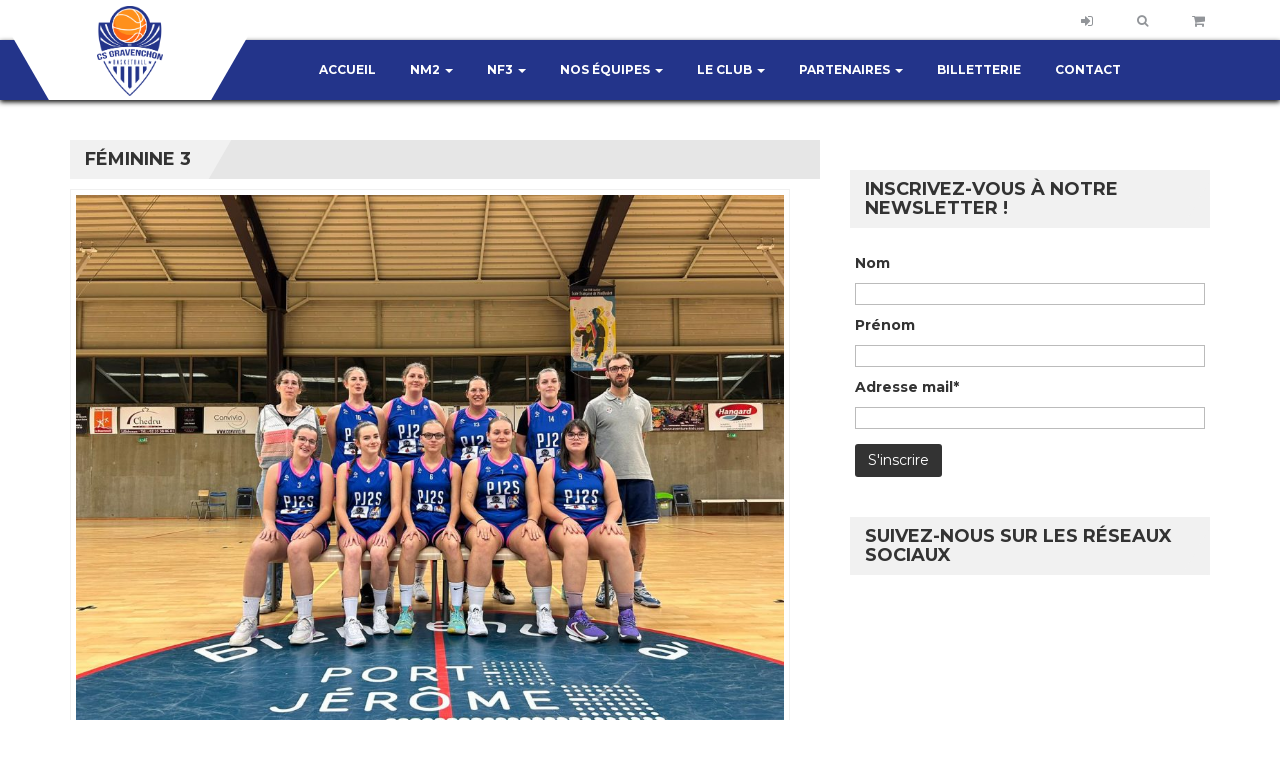

--- FILE ---
content_type: text/html; charset=UTF-8
request_url: https://gravenchonbasket.com/filles/feminine-3
body_size: 22359
content:
<!DOCTYPE html>
<html lang="fr-FR">
<head><meta charset="UTF-8" /><script>if(navigator.userAgent.match(/MSIE|Internet Explorer/i)||navigator.userAgent.match(/Trident\/7\..*?rv:11/i)){var href=document.location.href;if(!href.match(/[?&]nowprocket/)){if(href.indexOf("?")==-1){if(href.indexOf("#")==-1){document.location.href=href+"?nowprocket=1"}else{document.location.href=href.replace("#","?nowprocket=1#")}}else{if(href.indexOf("#")==-1){document.location.href=href+"&nowprocket=1"}else{document.location.href=href.replace("#","&nowprocket=1#")}}}}</script><script>class RocketLazyLoadScripts{constructor(){this.triggerEvents=["keydown","mousedown","mousemove","touchmove","touchstart","touchend","wheel"],this.userEventHandler=this._triggerListener.bind(this),this.touchStartHandler=this._onTouchStart.bind(this),this.touchMoveHandler=this._onTouchMove.bind(this),this.touchEndHandler=this._onTouchEnd.bind(this),this.clickHandler=this._onClick.bind(this),this.interceptedClicks=[],window.addEventListener("pageshow",(e=>{this.persisted=e.persisted})),window.addEventListener("DOMContentLoaded",(()=>{this._preconnect3rdParties()})),this.delayedScripts={normal:[],async:[],defer:[]},this.allJQueries=[]}_addUserInteractionListener(e){document.hidden?e._triggerListener():(this.triggerEvents.forEach((t=>window.addEventListener(t,e.userEventHandler,{passive:!0}))),window.addEventListener("touchstart",e.touchStartHandler,{passive:!0}),window.addEventListener("mousedown",e.touchStartHandler),document.addEventListener("visibilitychange",e.userEventHandler))}_removeUserInteractionListener(){this.triggerEvents.forEach((e=>window.removeEventListener(e,this.userEventHandler,{passive:!0}))),document.removeEventListener("visibilitychange",this.userEventHandler)}_onTouchStart(e){"HTML"!==e.target.tagName&&(window.addEventListener("touchend",this.touchEndHandler),window.addEventListener("mouseup",this.touchEndHandler),window.addEventListener("touchmove",this.touchMoveHandler,{passive:!0}),window.addEventListener("mousemove",this.touchMoveHandler),e.target.addEventListener("click",this.clickHandler),this._renameDOMAttribute(e.target,"onclick","rocket-onclick"))}_onTouchMove(e){window.removeEventListener("touchend",this.touchEndHandler),window.removeEventListener("mouseup",this.touchEndHandler),window.removeEventListener("touchmove",this.touchMoveHandler,{passive:!0}),window.removeEventListener("mousemove",this.touchMoveHandler),e.target.removeEventListener("click",this.clickHandler),this._renameDOMAttribute(e.target,"rocket-onclick","onclick")}_onTouchEnd(e){window.removeEventListener("touchend",this.touchEndHandler),window.removeEventListener("mouseup",this.touchEndHandler),window.removeEventListener("touchmove",this.touchMoveHandler,{passive:!0}),window.removeEventListener("mousemove",this.touchMoveHandler)}_onClick(e){e.target.removeEventListener("click",this.clickHandler),this._renameDOMAttribute(e.target,"rocket-onclick","onclick"),this.interceptedClicks.push(e),e.preventDefault(),e.stopPropagation(),e.stopImmediatePropagation()}_replayClicks(){window.removeEventListener("touchstart",this.touchStartHandler,{passive:!0}),window.removeEventListener("mousedown",this.touchStartHandler),this.interceptedClicks.forEach((e=>{e.target.dispatchEvent(new MouseEvent("click",{view:e.view,bubbles:!0,cancelable:!0}))}))}_renameDOMAttribute(e,t,n){e.hasAttribute&&e.hasAttribute(t)&&(event.target.setAttribute(n,event.target.getAttribute(t)),event.target.removeAttribute(t))}_triggerListener(){this._removeUserInteractionListener(this),"loading"===document.readyState?document.addEventListener("DOMContentLoaded",this._loadEverythingNow.bind(this)):this._loadEverythingNow()}_preconnect3rdParties(){let e=[];document.querySelectorAll("script[type=rocketlazyloadscript]").forEach((t=>{if(t.hasAttribute("src")){const n=new URL(t.src).origin;n!==location.origin&&e.push({src:n,crossOrigin:t.crossOrigin||"module"===t.getAttribute("data-rocket-type")})}})),e=[...new Map(e.map((e=>[JSON.stringify(e),e]))).values()],this._batchInjectResourceHints(e,"preconnect")}async _loadEverythingNow(){this.lastBreath=Date.now(),this._delayEventListeners(),this._delayJQueryReady(this),this._handleDocumentWrite(),this._registerAllDelayedScripts(),this._preloadAllScripts(),await this._loadScriptsFromList(this.delayedScripts.normal),await this._loadScriptsFromList(this.delayedScripts.defer),await this._loadScriptsFromList(this.delayedScripts.async);try{await this._triggerDOMContentLoaded(),await this._triggerWindowLoad()}catch(e){}window.dispatchEvent(new Event("rocket-allScriptsLoaded")),this._replayClicks()}_registerAllDelayedScripts(){document.querySelectorAll("script[type=rocketlazyloadscript]").forEach((e=>{e.hasAttribute("src")?e.hasAttribute("async")&&!1!==e.async?this.delayedScripts.async.push(e):e.hasAttribute("defer")&&!1!==e.defer||"module"===e.getAttribute("data-rocket-type")?this.delayedScripts.defer.push(e):this.delayedScripts.normal.push(e):this.delayedScripts.normal.push(e)}))}async _transformScript(e){return await this._littleBreath(),new Promise((t=>{const n=document.createElement("script");[...e.attributes].forEach((e=>{let t=e.nodeName;"type"!==t&&("data-rocket-type"===t&&(t="type"),n.setAttribute(t,e.nodeValue))})),e.hasAttribute("src")?(n.addEventListener("load",t),n.addEventListener("error",t)):(n.text=e.text,t());try{e.parentNode.replaceChild(n,e)}catch(e){t()}}))}async _loadScriptsFromList(e){const t=e.shift();return t?(await this._transformScript(t),this._loadScriptsFromList(e)):Promise.resolve()}_preloadAllScripts(){this._batchInjectResourceHints([...this.delayedScripts.normal,...this.delayedScripts.defer,...this.delayedScripts.async],"preload")}_batchInjectResourceHints(e,t){var n=document.createDocumentFragment();e.forEach((e=>{if(e.src){const i=document.createElement("link");i.href=e.src,i.rel=t,"preconnect"!==t&&(i.as="script"),e.getAttribute&&"module"===e.getAttribute("data-rocket-type")&&(i.crossOrigin=!0),e.crossOrigin&&(i.crossOrigin=e.crossOrigin),n.appendChild(i)}})),document.head.appendChild(n)}_delayEventListeners(){let e={};function t(t,n){!function(t){function n(n){return e[t].eventsToRewrite.indexOf(n)>=0?"rocket-"+n:n}e[t]||(e[t]={originalFunctions:{add:t.addEventListener,remove:t.removeEventListener},eventsToRewrite:[]},t.addEventListener=function(){arguments[0]=n(arguments[0]),e[t].originalFunctions.add.apply(t,arguments)},t.removeEventListener=function(){arguments[0]=n(arguments[0]),e[t].originalFunctions.remove.apply(t,arguments)})}(t),e[t].eventsToRewrite.push(n)}function n(e,t){let n=e[t];Object.defineProperty(e,t,{get:()=>n||function(){},set(i){e["rocket"+t]=n=i}})}t(document,"DOMContentLoaded"),t(window,"DOMContentLoaded"),t(window,"load"),t(window,"pageshow"),t(document,"readystatechange"),n(document,"onreadystatechange"),n(window,"onload"),n(window,"onpageshow")}_delayJQueryReady(e){let t=window.jQuery;Object.defineProperty(window,"jQuery",{get:()=>t,set(n){if(n&&n.fn&&!e.allJQueries.includes(n)){n.fn.ready=n.fn.init.prototype.ready=function(t){e.domReadyFired?t.bind(document)(n):document.addEventListener("rocket-DOMContentLoaded",(()=>t.bind(document)(n)))};const t=n.fn.on;n.fn.on=n.fn.init.prototype.on=function(){if(this[0]===window){function e(e){return e.split(" ").map((e=>"load"===e||0===e.indexOf("load.")?"rocket-jquery-load":e)).join(" ")}"string"==typeof arguments[0]||arguments[0]instanceof String?arguments[0]=e(arguments[0]):"object"==typeof arguments[0]&&Object.keys(arguments[0]).forEach((t=>{delete Object.assign(arguments[0],{[e(t)]:arguments[0][t]})[t]}))}return t.apply(this,arguments),this},e.allJQueries.push(n)}t=n}})}async _triggerDOMContentLoaded(){this.domReadyFired=!0,await this._littleBreath(),document.dispatchEvent(new Event("rocket-DOMContentLoaded")),await this._littleBreath(),window.dispatchEvent(new Event("rocket-DOMContentLoaded")),await this._littleBreath(),document.dispatchEvent(new Event("rocket-readystatechange")),await this._littleBreath(),document.rocketonreadystatechange&&document.rocketonreadystatechange()}async _triggerWindowLoad(){await this._littleBreath(),window.dispatchEvent(new Event("rocket-load")),await this._littleBreath(),window.rocketonload&&window.rocketonload(),await this._littleBreath(),this.allJQueries.forEach((e=>e(window).trigger("rocket-jquery-load"))),await this._littleBreath();const e=new Event("rocket-pageshow");e.persisted=this.persisted,window.dispatchEvent(e),await this._littleBreath(),window.rocketonpageshow&&window.rocketonpageshow({persisted:this.persisted})}_handleDocumentWrite(){const e=new Map;document.write=document.writeln=function(t){const n=document.currentScript,i=document.createRange(),r=n.parentElement;let o=e.get(n);void 0===o&&(o=n.nextSibling,e.set(n,o));const s=document.createDocumentFragment();i.setStart(s,0),s.appendChild(i.createContextualFragment(t)),r.insertBefore(s,o)}}async _littleBreath(){Date.now()-this.lastBreath>45&&(await this._requestAnimFrame(),this.lastBreath=Date.now())}async _requestAnimFrame(){return document.hidden?new Promise((e=>setTimeout(e))):new Promise((e=>requestAnimationFrame(e)))}static run(){const e=new RocketLazyLoadScripts;e._addUserInteractionListener(e)}}RocketLazyLoadScripts.run();</script>
	
	<!-- Global site tag (gtag.js) - Google Analytics -->
<script type="rocketlazyloadscript" async src="https://www.googletagmanager.com/gtag/js?id=G-PTXSW39KCZ"></script>
<script type="rocketlazyloadscript">
  window.dataLayer = window.dataLayer || [];
  function gtag(){dataLayer.push(arguments);}
  gtag('js', new Date());

  gtag('config', 'G-PTXSW39KCZ');
</script>
	
    
    <meta name="viewport" content="width=device-width, initial-scale=1.0">
    <link rel="pingback" href="https://gravenchonbasket.com/xmlrpc.php">
<meta name='robots' content='index, follow, max-image-preview:large, max-snippet:-1, max-video-preview:-1' />

	<!-- This site is optimized with the Yoast SEO plugin v26.8 - https://yoast.com/product/yoast-seo-wordpress/ -->
	<title>Féminine 3 - CS Gravenchon Basket</title><link rel="preload" as="style" href="https://fonts.googleapis.com/css?family=Montserrat%3A400%2C700%7CRoboto%3A400%2C700%26amp%3Bsubset%3Dlatin%2Clatin-ext%7CMontserrat%3A700%7CRoboto%3A400&#038;display=swap" /><link rel="stylesheet" href="https://fonts.googleapis.com/css?family=Montserrat%3A400%2C700%7CRoboto%3A400%2C700%26amp%3Bsubset%3Dlatin%2Clatin-ext%7CMontserrat%3A700%7CRoboto%3A400&#038;display=swap" media="print" onload="this.media='all'" /><noscript><link rel="stylesheet" href="https://fonts.googleapis.com/css?family=Montserrat%3A400%2C700%7CRoboto%3A400%2C700%26amp%3Bsubset%3Dlatin%2Clatin-ext%7CMontserrat%3A700%7CRoboto%3A400&#038;display=swap" /></noscript><link rel="stylesheet" href="https://gravenchonbasket.com/wp-content/cache/min/1/16a2c4246a50940bb61ab5e8da18d9e1.css" media="all" data-minify="1" />
	<link rel="canonical" href="https://gravenchonbasket.com/filles/feminine-3" />
	<meta property="og:locale" content="fr_FR" />
	<meta property="og:type" content="article" />
	<meta property="og:title" content="Féminine 3 - CS Gravenchon Basket" />
	<meta property="og:url" content="https://gravenchonbasket.com/filles/feminine-3" />
	<meta property="og:site_name" content="CS Gravenchon Basket" />
	<meta property="article:modified_time" content="2023-12-14T15:10:40+00:00" />
	<meta property="og:image" content="https://gravenchonbasket.com/wp-content/uploads/2023/12/F3-1024x768.jpg" />
	<meta name="twitter:card" content="summary_large_image" />
	<script type="application/ld+json" class="yoast-schema-graph">{"@context":"https://schema.org","@graph":[{"@type":"WebPage","@id":"https://gravenchonbasket.com/filles/feminine-3","url":"https://gravenchonbasket.com/filles/feminine-3","name":"Féminine 3 - CS Gravenchon Basket","isPartOf":{"@id":"https://gravenchonbasket.com/#website"},"primaryImageOfPage":{"@id":"https://gravenchonbasket.com/filles/feminine-3#primaryimage"},"image":{"@id":"https://gravenchonbasket.com/filles/feminine-3#primaryimage"},"thumbnailUrl":"https://gravenchonbasket.com/wp-content/uploads/2023/12/F3-1024x768.jpg","datePublished":"2021-01-30T21:42:09+00:00","dateModified":"2023-12-14T15:10:40+00:00","breadcrumb":{"@id":"https://gravenchonbasket.com/filles/feminine-3#breadcrumb"},"inLanguage":"fr-FR","potentialAction":[{"@type":"ReadAction","target":["https://gravenchonbasket.com/filles/feminine-3"]}]},{"@type":"ImageObject","inLanguage":"fr-FR","@id":"https://gravenchonbasket.com/filles/feminine-3#primaryimage","url":"https://gravenchonbasket.com/wp-content/uploads/2023/12/F3.jpg","contentUrl":"https://gravenchonbasket.com/wp-content/uploads/2023/12/F3.jpg","width":1600,"height":1200,"caption":"Équipe 3 féminine"},{"@type":"BreadcrumbList","@id":"https://gravenchonbasket.com/filles/feminine-3#breadcrumb","itemListElement":[{"@type":"ListItem","position":1,"name":"Accueil","item":"https://gravenchonbasket.com/"},{"@type":"ListItem","position":2,"name":"Filles","item":"https://gravenchonbasket.com/filles"},{"@type":"ListItem","position":3,"name":"Féminine 3"}]},{"@type":"WebSite","@id":"https://gravenchonbasket.com/#website","url":"https://gravenchonbasket.com/","name":"CS Gravenchon Basket","description":"#WEARECSG","publisher":{"@id":"https://gravenchonbasket.com/#organization"},"potentialAction":[{"@type":"SearchAction","target":{"@type":"EntryPoint","urlTemplate":"https://gravenchonbasket.com/?s={search_term_string}"},"query-input":{"@type":"PropertyValueSpecification","valueRequired":true,"valueName":"search_term_string"}}],"inLanguage":"fr-FR"},{"@type":"Organization","@id":"https://gravenchonbasket.com/#organization","name":"CS Gravenchon Basket","url":"https://gravenchonbasket.com/","logo":{"@type":"ImageObject","inLanguage":"fr-FR","@id":"https://gravenchonbasket.com/#/schema/logo/image/","url":"https://gravenchonbasket.com/wp-content/uploads/2021/01/Logo-CS-Gravenchon-Basket.png","contentUrl":"https://gravenchonbasket.com/wp-content/uploads/2021/01/Logo-CS-Gravenchon-Basket.png","width":1460,"height":1998,"caption":"CS Gravenchon Basket"},"image":{"@id":"https://gravenchonbasket.com/#/schema/logo/image/"}}]}</script>
	<!-- / Yoast SEO plugin. -->


<link rel='dns-prefetch' href='//static.addtoany.com' />
<link rel='dns-prefetch' href='//www.googletagmanager.com' />
<link rel='dns-prefetch' href='//fonts.googleapis.com' />
<link href='https://fonts.gstatic.com' crossorigin rel='preconnect' />
<link rel="alternate" type="application/rss+xml" title="CS Gravenchon Basket &raquo; Flux" href="https://gravenchonbasket.com/feed" />
<link rel="alternate" type="application/rss+xml" title="CS Gravenchon Basket &raquo; Flux des commentaires" href="https://gravenchonbasket.com/comments/feed" />
<link rel="alternate" title="oEmbed (JSON)" type="application/json+oembed" href="https://gravenchonbasket.com/wp-json/oembed/1.0/embed?url=https%3A%2F%2Fgravenchonbasket.com%2Ffilles%2Ffeminine-3" />
<link rel="alternate" title="oEmbed (XML)" type="text/xml+oembed" href="https://gravenchonbasket.com/wp-json/oembed/1.0/embed?url=https%3A%2F%2Fgravenchonbasket.com%2Ffilles%2Ffeminine-3&#038;format=xml" />
<style id='wp-img-auto-sizes-contain-inline-css' type='text/css'>
img:is([sizes=auto i],[sizes^="auto," i]){contain-intrinsic-size:3000px 1500px}
/*# sourceURL=wp-img-auto-sizes-contain-inline-css */
</style>
<style id='wp-emoji-styles-inline-css' type='text/css'>

	img.wp-smiley, img.emoji {
		display: inline !important;
		border: none !important;
		box-shadow: none !important;
		height: 1em !important;
		width: 1em !important;
		margin: 0 0.07em !important;
		vertical-align: -0.1em !important;
		background: none !important;
		padding: 0 !important;
	}
/*# sourceURL=wp-emoji-styles-inline-css */
</style>
<style id='wp-block-library-inline-css' type='text/css'>
:root{--wp-block-synced-color:#7a00df;--wp-block-synced-color--rgb:122,0,223;--wp-bound-block-color:var(--wp-block-synced-color);--wp-editor-canvas-background:#ddd;--wp-admin-theme-color:#007cba;--wp-admin-theme-color--rgb:0,124,186;--wp-admin-theme-color-darker-10:#006ba1;--wp-admin-theme-color-darker-10--rgb:0,107,160.5;--wp-admin-theme-color-darker-20:#005a87;--wp-admin-theme-color-darker-20--rgb:0,90,135;--wp-admin-border-width-focus:2px}@media (min-resolution:192dpi){:root{--wp-admin-border-width-focus:1.5px}}.wp-element-button{cursor:pointer}:root .has-very-light-gray-background-color{background-color:#eee}:root .has-very-dark-gray-background-color{background-color:#313131}:root .has-very-light-gray-color{color:#eee}:root .has-very-dark-gray-color{color:#313131}:root .has-vivid-green-cyan-to-vivid-cyan-blue-gradient-background{background:linear-gradient(135deg,#00d084,#0693e3)}:root .has-purple-crush-gradient-background{background:linear-gradient(135deg,#34e2e4,#4721fb 50%,#ab1dfe)}:root .has-hazy-dawn-gradient-background{background:linear-gradient(135deg,#faaca8,#dad0ec)}:root .has-subdued-olive-gradient-background{background:linear-gradient(135deg,#fafae1,#67a671)}:root .has-atomic-cream-gradient-background{background:linear-gradient(135deg,#fdd79a,#004a59)}:root .has-nightshade-gradient-background{background:linear-gradient(135deg,#330968,#31cdcf)}:root .has-midnight-gradient-background{background:linear-gradient(135deg,#020381,#2874fc)}:root{--wp--preset--font-size--normal:16px;--wp--preset--font-size--huge:42px}.has-regular-font-size{font-size:1em}.has-larger-font-size{font-size:2.625em}.has-normal-font-size{font-size:var(--wp--preset--font-size--normal)}.has-huge-font-size{font-size:var(--wp--preset--font-size--huge)}.has-text-align-center{text-align:center}.has-text-align-left{text-align:left}.has-text-align-right{text-align:right}.has-fit-text{white-space:nowrap!important}#end-resizable-editor-section{display:none}.aligncenter{clear:both}.items-justified-left{justify-content:flex-start}.items-justified-center{justify-content:center}.items-justified-right{justify-content:flex-end}.items-justified-space-between{justify-content:space-between}.screen-reader-text{border:0;clip-path:inset(50%);height:1px;margin:-1px;overflow:hidden;padding:0;position:absolute;width:1px;word-wrap:normal!important}.screen-reader-text:focus{background-color:#ddd;clip-path:none;color:#444;display:block;font-size:1em;height:auto;left:5px;line-height:normal;padding:15px 23px 14px;text-decoration:none;top:5px;width:auto;z-index:100000}html :where(.has-border-color){border-style:solid}html :where([style*=border-top-color]){border-top-style:solid}html :where([style*=border-right-color]){border-right-style:solid}html :where([style*=border-bottom-color]){border-bottom-style:solid}html :where([style*=border-left-color]){border-left-style:solid}html :where([style*=border-width]){border-style:solid}html :where([style*=border-top-width]){border-top-style:solid}html :where([style*=border-right-width]){border-right-style:solid}html :where([style*=border-bottom-width]){border-bottom-style:solid}html :where([style*=border-left-width]){border-left-style:solid}html :where(img[class*=wp-image-]){height:auto;max-width:100%}:where(figure){margin:0 0 1em}html :where(.is-position-sticky){--wp-admin--admin-bar--position-offset:var(--wp-admin--admin-bar--height,0px)}@media screen and (max-width:600px){html :where(.is-position-sticky){--wp-admin--admin-bar--position-offset:0px}}

/*# sourceURL=wp-block-library-inline-css */
</style>
<style id='global-styles-inline-css' type='text/css'>
:root{--wp--preset--aspect-ratio--square: 1;--wp--preset--aspect-ratio--4-3: 4/3;--wp--preset--aspect-ratio--3-4: 3/4;--wp--preset--aspect-ratio--3-2: 3/2;--wp--preset--aspect-ratio--2-3: 2/3;--wp--preset--aspect-ratio--16-9: 16/9;--wp--preset--aspect-ratio--9-16: 9/16;--wp--preset--color--black: #000000;--wp--preset--color--cyan-bluish-gray: #abb8c3;--wp--preset--color--white: #ffffff;--wp--preset--color--pale-pink: #f78da7;--wp--preset--color--vivid-red: #cf2e2e;--wp--preset--color--luminous-vivid-orange: #ff6900;--wp--preset--color--luminous-vivid-amber: #fcb900;--wp--preset--color--light-green-cyan: #7bdcb5;--wp--preset--color--vivid-green-cyan: #00d084;--wp--preset--color--pale-cyan-blue: #8ed1fc;--wp--preset--color--vivid-cyan-blue: #0693e3;--wp--preset--color--vivid-purple: #9b51e0;--wp--preset--gradient--vivid-cyan-blue-to-vivid-purple: linear-gradient(135deg,rgb(6,147,227) 0%,rgb(155,81,224) 100%);--wp--preset--gradient--light-green-cyan-to-vivid-green-cyan: linear-gradient(135deg,rgb(122,220,180) 0%,rgb(0,208,130) 100%);--wp--preset--gradient--luminous-vivid-amber-to-luminous-vivid-orange: linear-gradient(135deg,rgb(252,185,0) 0%,rgb(255,105,0) 100%);--wp--preset--gradient--luminous-vivid-orange-to-vivid-red: linear-gradient(135deg,rgb(255,105,0) 0%,rgb(207,46,46) 100%);--wp--preset--gradient--very-light-gray-to-cyan-bluish-gray: linear-gradient(135deg,rgb(238,238,238) 0%,rgb(169,184,195) 100%);--wp--preset--gradient--cool-to-warm-spectrum: linear-gradient(135deg,rgb(74,234,220) 0%,rgb(151,120,209) 20%,rgb(207,42,186) 40%,rgb(238,44,130) 60%,rgb(251,105,98) 80%,rgb(254,248,76) 100%);--wp--preset--gradient--blush-light-purple: linear-gradient(135deg,rgb(255,206,236) 0%,rgb(152,150,240) 100%);--wp--preset--gradient--blush-bordeaux: linear-gradient(135deg,rgb(254,205,165) 0%,rgb(254,45,45) 50%,rgb(107,0,62) 100%);--wp--preset--gradient--luminous-dusk: linear-gradient(135deg,rgb(255,203,112) 0%,rgb(199,81,192) 50%,rgb(65,88,208) 100%);--wp--preset--gradient--pale-ocean: linear-gradient(135deg,rgb(255,245,203) 0%,rgb(182,227,212) 50%,rgb(51,167,181) 100%);--wp--preset--gradient--electric-grass: linear-gradient(135deg,rgb(202,248,128) 0%,rgb(113,206,126) 100%);--wp--preset--gradient--midnight: linear-gradient(135deg,rgb(2,3,129) 0%,rgb(40,116,252) 100%);--wp--preset--font-size--small: 13px;--wp--preset--font-size--medium: 20px;--wp--preset--font-size--large: 36px;--wp--preset--font-size--x-large: 42px;--wp--preset--spacing--20: 0.44rem;--wp--preset--spacing--30: 0.67rem;--wp--preset--spacing--40: 1rem;--wp--preset--spacing--50: 1.5rem;--wp--preset--spacing--60: 2.25rem;--wp--preset--spacing--70: 3.38rem;--wp--preset--spacing--80: 5.06rem;--wp--preset--shadow--natural: 6px 6px 9px rgba(0, 0, 0, 0.2);--wp--preset--shadow--deep: 12px 12px 50px rgba(0, 0, 0, 0.4);--wp--preset--shadow--sharp: 6px 6px 0px rgba(0, 0, 0, 0.2);--wp--preset--shadow--outlined: 6px 6px 0px -3px rgb(255, 255, 255), 6px 6px rgb(0, 0, 0);--wp--preset--shadow--crisp: 6px 6px 0px rgb(0, 0, 0);}:where(.is-layout-flex){gap: 0.5em;}:where(.is-layout-grid){gap: 0.5em;}body .is-layout-flex{display: flex;}.is-layout-flex{flex-wrap: wrap;align-items: center;}.is-layout-flex > :is(*, div){margin: 0;}body .is-layout-grid{display: grid;}.is-layout-grid > :is(*, div){margin: 0;}:where(.wp-block-columns.is-layout-flex){gap: 2em;}:where(.wp-block-columns.is-layout-grid){gap: 2em;}:where(.wp-block-post-template.is-layout-flex){gap: 1.25em;}:where(.wp-block-post-template.is-layout-grid){gap: 1.25em;}.has-black-color{color: var(--wp--preset--color--black) !important;}.has-cyan-bluish-gray-color{color: var(--wp--preset--color--cyan-bluish-gray) !important;}.has-white-color{color: var(--wp--preset--color--white) !important;}.has-pale-pink-color{color: var(--wp--preset--color--pale-pink) !important;}.has-vivid-red-color{color: var(--wp--preset--color--vivid-red) !important;}.has-luminous-vivid-orange-color{color: var(--wp--preset--color--luminous-vivid-orange) !important;}.has-luminous-vivid-amber-color{color: var(--wp--preset--color--luminous-vivid-amber) !important;}.has-light-green-cyan-color{color: var(--wp--preset--color--light-green-cyan) !important;}.has-vivid-green-cyan-color{color: var(--wp--preset--color--vivid-green-cyan) !important;}.has-pale-cyan-blue-color{color: var(--wp--preset--color--pale-cyan-blue) !important;}.has-vivid-cyan-blue-color{color: var(--wp--preset--color--vivid-cyan-blue) !important;}.has-vivid-purple-color{color: var(--wp--preset--color--vivid-purple) !important;}.has-black-background-color{background-color: var(--wp--preset--color--black) !important;}.has-cyan-bluish-gray-background-color{background-color: var(--wp--preset--color--cyan-bluish-gray) !important;}.has-white-background-color{background-color: var(--wp--preset--color--white) !important;}.has-pale-pink-background-color{background-color: var(--wp--preset--color--pale-pink) !important;}.has-vivid-red-background-color{background-color: var(--wp--preset--color--vivid-red) !important;}.has-luminous-vivid-orange-background-color{background-color: var(--wp--preset--color--luminous-vivid-orange) !important;}.has-luminous-vivid-amber-background-color{background-color: var(--wp--preset--color--luminous-vivid-amber) !important;}.has-light-green-cyan-background-color{background-color: var(--wp--preset--color--light-green-cyan) !important;}.has-vivid-green-cyan-background-color{background-color: var(--wp--preset--color--vivid-green-cyan) !important;}.has-pale-cyan-blue-background-color{background-color: var(--wp--preset--color--pale-cyan-blue) !important;}.has-vivid-cyan-blue-background-color{background-color: var(--wp--preset--color--vivid-cyan-blue) !important;}.has-vivid-purple-background-color{background-color: var(--wp--preset--color--vivid-purple) !important;}.has-black-border-color{border-color: var(--wp--preset--color--black) !important;}.has-cyan-bluish-gray-border-color{border-color: var(--wp--preset--color--cyan-bluish-gray) !important;}.has-white-border-color{border-color: var(--wp--preset--color--white) !important;}.has-pale-pink-border-color{border-color: var(--wp--preset--color--pale-pink) !important;}.has-vivid-red-border-color{border-color: var(--wp--preset--color--vivid-red) !important;}.has-luminous-vivid-orange-border-color{border-color: var(--wp--preset--color--luminous-vivid-orange) !important;}.has-luminous-vivid-amber-border-color{border-color: var(--wp--preset--color--luminous-vivid-amber) !important;}.has-light-green-cyan-border-color{border-color: var(--wp--preset--color--light-green-cyan) !important;}.has-vivid-green-cyan-border-color{border-color: var(--wp--preset--color--vivid-green-cyan) !important;}.has-pale-cyan-blue-border-color{border-color: var(--wp--preset--color--pale-cyan-blue) !important;}.has-vivid-cyan-blue-border-color{border-color: var(--wp--preset--color--vivid-cyan-blue) !important;}.has-vivid-purple-border-color{border-color: var(--wp--preset--color--vivid-purple) !important;}.has-vivid-cyan-blue-to-vivid-purple-gradient-background{background: var(--wp--preset--gradient--vivid-cyan-blue-to-vivid-purple) !important;}.has-light-green-cyan-to-vivid-green-cyan-gradient-background{background: var(--wp--preset--gradient--light-green-cyan-to-vivid-green-cyan) !important;}.has-luminous-vivid-amber-to-luminous-vivid-orange-gradient-background{background: var(--wp--preset--gradient--luminous-vivid-amber-to-luminous-vivid-orange) !important;}.has-luminous-vivid-orange-to-vivid-red-gradient-background{background: var(--wp--preset--gradient--luminous-vivid-orange-to-vivid-red) !important;}.has-very-light-gray-to-cyan-bluish-gray-gradient-background{background: var(--wp--preset--gradient--very-light-gray-to-cyan-bluish-gray) !important;}.has-cool-to-warm-spectrum-gradient-background{background: var(--wp--preset--gradient--cool-to-warm-spectrum) !important;}.has-blush-light-purple-gradient-background{background: var(--wp--preset--gradient--blush-light-purple) !important;}.has-blush-bordeaux-gradient-background{background: var(--wp--preset--gradient--blush-bordeaux) !important;}.has-luminous-dusk-gradient-background{background: var(--wp--preset--gradient--luminous-dusk) !important;}.has-pale-ocean-gradient-background{background: var(--wp--preset--gradient--pale-ocean) !important;}.has-electric-grass-gradient-background{background: var(--wp--preset--gradient--electric-grass) !important;}.has-midnight-gradient-background{background: var(--wp--preset--gradient--midnight) !important;}.has-small-font-size{font-size: var(--wp--preset--font-size--small) !important;}.has-medium-font-size{font-size: var(--wp--preset--font-size--medium) !important;}.has-large-font-size{font-size: var(--wp--preset--font-size--large) !important;}.has-x-large-font-size{font-size: var(--wp--preset--font-size--x-large) !important;}
/*# sourceURL=global-styles-inline-css */
</style>

<style id='classic-theme-styles-inline-css' type='text/css'>
/*! This file is auto-generated */
.wp-block-button__link{color:#fff;background-color:#32373c;border-radius:9999px;box-shadow:none;text-decoration:none;padding:calc(.667em + 2px) calc(1.333em + 2px);font-size:1.125em}.wp-block-file__button{background:#32373c;color:#fff;text-decoration:none}
/*# sourceURL=/wp-includes/css/classic-themes.min.css */
</style>





<link rel='stylesheet' id='woocommerce-smallscreen-css' href='https://gravenchonbasket.com/wp-content/plugins/woocommerce/assets/css/woocommerce-smallscreen.css?ver=10.4.3' type='text/css' media='only screen and (max-width: 768px)' />

<style id='woocommerce-inline-inline-css' type='text/css'>
.woocommerce form .form-row .required { visibility: visible; }
/*# sourceURL=woocommerce-inline-inline-css */
</style>













<style id='topclub-custom-inline-css' type='text/css'>

         .our-team-section {
         background: url(https://gravenchonbasket.com/wp-content/uploads/2024/09/Team-presentation-2-fond-bleu.jpg) no-repeat center;
         background-size: cover;
         background-color: #1f1f1f;
         }
         

         .page-footer {
         background: url(https://gravenchonbasket.com/wp-content/uploads/2021/02/Image-blanche.jpg) no-repeat center;
         background-size: cover;
         }
         
.last-match-vs, .big-news-title-h:hover, .big-news-highlight, .news-title-link:hover, .sidebar-match-btn:hover, .main-title-link:hover, .main-title-link-reverse:hover, .player-name a:hover, .cat-player-name a:hover, .info-cont-link:hover, .more-link, .full-news-meta a:hover, .full-news-text a, 
.full-news-nav-pages a:first-child, .full-news-nav-pages a:last-child, .full-news-content .comment-reply-title a, .logged-in-as a:hover, .full-news-content .comment-details a:hover, .lostpasslink:hover, .lostpasslink:focus, #reg-message .reg-error, .error-page-wrap a, .scoretable-page-content .nav-tabs > li > a:hover, .fixture-report-link, .fixture-items-wrap .nav-tabs > li > a:hover, .woocommerce .woocommerce-info:before, .woocommerce-message:before, .woocommerce .woocommerce-info .showcoupon:hover, .woocommerce .woocommerce-breadcrumb a:hover, .woocommerce .woocommerce-breadcrumb a:hover, .woocommerce .products .product h3:hover, .woocommerce p.stars span a, .woocommerce .star-rating span:before, .woocommerce .star-rating span, .woocommerce .entry-summary .price, .woocommerce .entry-summary .price del span span, .woocommerce .entry-summary .price del span, .woocommerce .entry-summary .price del, .woocommerce .entry-summary .price, .woocommerce .entry-summary .price ins span span, .woocommerce .entry-summary .price ins span, .woocommerce .entry-summary .price ins, .woocommerce .entry-summary .price, 
.woocommerce div.product .stock, .woocommerce div.product .woocommerce-tabs ul.tabs li a:hover, .woocommerce .entry-summary .product_meta a, .woocommerce form .cart tbody .product-name a:hover, .woocommerce .cart-collaterals .cart_totals .wc-proceed-to-checkout a:hover, .woocommerce table.cart a.remove, .woocommerce #content table.cart a.remove, .woocommerce-page table.cart a.remove, .woocommerce .checkout #order_review #payment #place_order:hover, .woocommerce .woocommerce-MyAccount-content a, .sidebar-inside-block .product-categories li a:hover, .sidebar-inside-block .product_list_widget li a:hover, a.fixture-report-link, .sidebar-block .widget_archive ul li a:hover, #wp-calendar td a, .sidebar-block .widget_categories ul li a:hover, .sidebar-block .widget_meta ul li a:hover, .sidebar-block .widget_pages ul li a:hover, .sidebar-block .widget_recent_entries ul li a:hover, .sidebar-block .widget_nav_menu ul li a:hover, .sidebar-block .widget_rss ul li a:hover, .woocommerce .woocommerce-LoopProduct-link h2:hover, .price-option-btn-mainno, .woocommerce .star-rating span::before, .woocommerce .star-rating span, .shop-item-infoline-title:hover, .shop-section .main-title-link-reverse:hover, .page-content-wrap #loginform .lostpasslink, .shop-item-infoline-title a:hover, .shop-item-info .shop-item-cats a:hover, .match-info-span a, .site-wrap .sp-template a, .site-wrap .sp-data-table a, .sp-player-gallery-wrapper dl.gallery-item .wp-caption-text:hover, .sp-player-gallery-wrapper dl.gallery-item a:hover, .site-wrap .sp-template .sp-event-blocks .sp-event-results a, .site-wrap .sp-template .sp-event-blocks .sp-event-results a span.sp-result, .site-wrap .widget_sp_event_blocks tr td .sp-event-title-wrapper h4.sp-event-title a:hover, .site-wrap .widget_sp_countdown .sp-event-name a, .site-wrap .last-match-section .sp-template .sp-table-wrapper tbody tr td .sp-event-title a:hover, .site-wrap .last-match-section .sp-template .sp-table-wrapper tbody tr td .sp-event-results:hover, .site-wrap .last-match-section .sp-template .sp-table-wrapper tbody tr td .sp-event-results a, .site-wrap .last-match-section .sp-template .sp-table-wrapper tbody tr td .sp-event-results a span, .site-wrap .widget_sp_countdown .sp-event-name a, .site-wrap .sp-template .sp-event-blocks .sp-event-results a span.sp-result, .site-wrap .sp-template .sp-event-blocks .sp-event-results a, .site-wrap .sp-player-gallery-wrapper dl.gallery-item a:hover, .site-wrap .sp-player-gallery-wrapper dl.gallery-item a dd:hover, .full-news-content .reply-link-wrap .reply a:hover, .full-news-content .comment-reply-link:hover, .sidebar-block .widget_recent_comments ul li a:hover, ul.team-staff-list .team-staff-label, ul.team-staff-list .team-staff-value a:hover, .site-wrap .last-match-section .sp-template .sp-event-blocks .sp-event-results a span.sp-result:hover, .site-wrap .sp-event-blocks.sp-data-table tr td .sp-event-title-wrapper h4.sp-event-title a:hover
{color: #23348a !important;}

.secondline, .cart-quantity, .head-menu-wrap .head-menu-list .dropdown-menu li a:hover, .icon-bar, .searchsubmit:hover, slider-title, .pagination-wrap a:hover, .pagination-wrap .current, .news-category-span, .sidebar-match-btn, .player-info-wrap, .media-item-type, .media-item-type:after, .footer-email-submit, .full-news-tags a:hover, .full-news-content .comment-reply-title small a:hover, .full-news-content #commentform .form-submit input[id="submit"]:hover, #loginform .login-submit #wp-submit:hover, #signup-form .reg-submitbtn:hover, .passreset p .submit-btn:hover, .woocommerce .products .woocommerce-LoopProduct-link .onsale, .woocommerce .products .product .button:hover, .woocommerce .product .onsale, .woocommerce .entry-summary .cart button, .woocommerce #respond input#submit:hover, .woocommerce form .cart thead, .woocommerce .cart-collaterals .cart_totals .wc-proceed-to-checkout a, .woocommerce .checkout #order_review #payment #place_order, .woocommerce .widget_price_filter .ui-slider .ui-slider-handle, .woocommerce .widget_price_filter .ui-slider .ui-slider-range, .sidebar-inside-block .tagcloud a:hover, .slider-title, .sidebar-block #wp-calendar tfoot tr td a:hover, .sidebar-block .widget_search form button:hover, .sidebar-block .widget_tag_cloud a:hover, .footer-wrap .widget_search form button:hover, .footer-wrap .widget_tag_cloud a:hover, .woocommerce nav.woocommerce-pagination ul li span.current, .woocommerce nav.woocommerce-pagination ul li a:hover, .dropdown-menu > .active > a, .section-btn:hover, .dropdown-menu > .active > a:focus, .dropdown-menu > .active > a:hover, .sp-selected-button, .price-option-price-mainyes, .price-option-btn-mainyes, .shop-item-infoline-cart a.button, .shop-section span.onsale, .shop-section span.onsale:before, .woocommerce .product span.onsale, .sp-player-gallery-wrapper dl.gallery-item .gallery-caption strong, .sp-player-gallery-wrapper dl.gallery-item a dd strong:after, .sp-team-gallery-wrapper dl.gallery-item .gallery-caption strong, .sp-team-gallery-wrapper dl.gallery-item a dd strong:after, .site-wrap .widget_sp_event_blocks .sp-view-all-link a:hover, .site-wrap .widget_sp_event_calendar .sp-view-all-link a:hover, .site-wrap .widget_sp_event_list .sp-view-all-link a:hover, .site-wrap .widget_sp_league_table .sp-view-all-link a:hover, .site-wrap .widget_sp_player_gallery .sp-view-all-link a:hover, .site-wrap .widget_sp_player_list .sp-view-all-link a:hover, .site-wrap .widget_sp_team_gallery .sp-view-all-link a:hover, .site-wrap .dataTables_paginate a:hover, .site-wrap .dataTables_paginate a:hover
{background-color: #23348a !important;}
         
.searchbar, .searchsubmit:hover, .slider-btn, .slider-btn:hover, .last-match-btn, .last-match-btn:hover, .section-btn:hover, .pagination-wrap span, 
.pagination-wrap a, .pagination-wrap .current, .sticky, .category-sticky, .sidebar-match-btn, .sidebar-match-btn:hover, .last-results-vs, .footer-email-form:focus, .footer-email-submit, blockquote, .full-fixture-item-wrap, .woocommerce .woocommerce-info, .woocommerce-error, .woocommerce-info, .woocommerce-message, .woocommerce .products .product .button:hover, .woocommerce .entry-summary .cart button, .woocommerce .woocommerce-message, .woocommerce .cart-collaterals .cart_totals .wc-proceed-to-checkout a, .woocommerce .cart-collaterals .cart_totals .wc-proceed-to-checkout a:hover, .woocommerce .checkout #order_review #payment #place_order, .woocommerce .checkout #order_review #payment #place_order:hover, .head-menu-wrap .head-menu-list ul, .sidebar-block .widget_search form button:hover, #comments .bypostauthor .comment-head-wrap, .head-menu-wrap .head-menu-list .dropdown-menu, blockquote, .last-match-teams, .woocommerce .product a img:hover, .fixture-matchstats, .site-wrap .sp-team-logo .sp-team-result
{border-color: #23348a !important;}

        
.firstline, .logo-block, .logo-block:before, .logo-block:after, .last-match-info, .last-match-teams, .match-info-span, .match-info-span:before, .match-info-span:after, .shop-item-infoline-main, .player-name, .last-match-section .sp-table-wrapper, .last-match-section .sp-template-event-blocks table tbody tr:nth-child(2n+1), .last-match-section .sp-template-event-blocks table tbody tr:nth-child(2n)
{background-color: #ffffff !important;}

        
.shop-item-infoline-cart a.button::after, .player-name:after, .last-match-title
{background-color: #23348a !important;}
.news-text-wrap {background-color: #f7f7f7;}
.our-team-section {background-color: #020202;}
.shop-section {background-color: #ffffff;}
.sponsors-section {background-color: #ffffff;}
.footer-wrap {background-color: #ffffff;}
.copyright-wrap {background-color: #ffffff;}
.full-fixture-item-wrap {background-color: #ffffff;}
.full-fixture-match-info {color: #ffffff;}
/*# sourceURL=topclub-custom-inline-css */
</style>










<style id='rocket-lazyload-inline-css' type='text/css'>
.rll-youtube-player{position:relative;padding-bottom:56.23%;height:0;overflow:hidden;max-width:100%;}.rll-youtube-player:focus-within{outline: 2px solid currentColor;outline-offset: 5px;}.rll-youtube-player iframe{position:absolute;top:0;left:0;width:100%;height:100%;z-index:100;background:0 0}.rll-youtube-player img{bottom:0;display:block;left:0;margin:auto;max-width:100%;width:100%;position:absolute;right:0;top:0;border:none;height:auto;-webkit-transition:.4s all;-moz-transition:.4s all;transition:.4s all}.rll-youtube-player img:hover{-webkit-filter:brightness(75%)}.rll-youtube-player .play{height:100%;width:100%;left:0;top:0;position:absolute;background:url(https://gravenchonbasket.com/wp-content/plugins/wp-rocket/assets/img/youtube.png) no-repeat center;background-color: transparent !important;cursor:pointer;border:none;}
/*# sourceURL=rocket-lazyload-inline-css */
</style>
<style type="text/css"></style><script type="text/javascript" id="addtoany-core-js-before">
/* <![CDATA[ */
window.a2a_config=window.a2a_config||{};a2a_config.callbacks=[];a2a_config.overlays=[];a2a_config.templates={};a2a_localize = {
	Share: "Partager",
	Save: "Enregistrer",
	Subscribe: "S'abonner",
	Email: "E-mail",
	Bookmark: "Marque-page",
	ShowAll: "Montrer tout",
	ShowLess: "Montrer moins",
	FindServices: "Trouver des service(s)",
	FindAnyServiceToAddTo: "Trouver instantan&eacute;ment des services &agrave; ajouter &agrave;",
	PoweredBy: "Propuls&eacute; par",
	ShareViaEmail: "Partager par e-mail",
	SubscribeViaEmail: "S’abonner par e-mail",
	BookmarkInYourBrowser: "Ajouter un signet dans votre navigateur",
	BookmarkInstructions: "Appuyez sur Ctrl+D ou \u2318+D pour mettre cette page en signet",
	AddToYourFavorites: "Ajouter &agrave; vos favoris",
	SendFromWebOrProgram: "Envoyer depuis n’importe quelle adresse e-mail ou logiciel e-mail",
	EmailProgram: "Programme d’e-mail",
	More: "Plus&#8230;",
	ThanksForSharing: "Merci de partager !",
	ThanksForFollowing: "Merci de nous suivre !"
};


//# sourceURL=addtoany-core-js-before
/* ]]> */
</script>
<script type="rocketlazyloadscript" data-rocket-type="text/javascript" defer src="https://static.addtoany.com/menu/page.js" id="addtoany-core-js"></script>
<script type="text/javascript" src="https://gravenchonbasket.com/wp-includes/js/jquery/jquery.min.js?ver=3.7.1" id="jquery-core-js" defer></script>
<script type="text/javascript" src="https://gravenchonbasket.com/wp-includes/js/jquery/jquery-migrate.min.js?ver=3.4.1" id="jquery-migrate-js" defer></script>
<script type="text/javascript" defer src="https://gravenchonbasket.com/wp-content/plugins/add-to-any/addtoany.min.js?ver=1.1" id="addtoany-jquery-js"></script>
<script data-minify="1" type="text/javascript" src="https://gravenchonbasket.com/wp-content/cache/min/1/wp-content/plugins/helloasso/public/js/hello-asso-public.js?ver=1753775874" id="hello-asso-js" defer></script>
<script data-minify="1" type="text/javascript" src="https://gravenchonbasket.com/wp-content/cache/min/1/wp-content/plugins/ionos-assistant/js/cookies.js?ver=1753775089" id="ionos-assistant-wp-cookies-js" defer></script>
<script type="text/javascript" src="https://gravenchonbasket.com/wp-content/plugins/woocommerce/assets/js/jquery-blockui/jquery.blockUI.min.js?ver=2.7.0-wc.10.4.3" id="wc-jquery-blockui-js" defer="defer" data-wp-strategy="defer"></script>
<script type="text/javascript" src="https://gravenchonbasket.com/wp-content/plugins/woocommerce/assets/js/js-cookie/js.cookie.min.js?ver=2.1.4-wc.10.4.3" id="wc-js-cookie-js" defer="defer" data-wp-strategy="defer"></script>
<script type="text/javascript" id="woocommerce-js-extra">
/* <![CDATA[ */
var woocommerce_params = {"ajax_url":"/wp-admin/admin-ajax.php","wc_ajax_url":"/?wc-ajax=%%endpoint%%","i18n_password_show":"Afficher le mot de passe","i18n_password_hide":"Masquer le mot de passe"};
//# sourceURL=woocommerce-js-extra
/* ]]> */
</script>
<script type="text/javascript" src="https://gravenchonbasket.com/wp-content/plugins/woocommerce/assets/js/frontend/woocommerce.min.js?ver=10.4.3" id="woocommerce-js" defer="defer" data-wp-strategy="defer"></script>
<script type="text/javascript" id="kk-script-js-extra">
/* <![CDATA[ */
var fetchCartItems = {"ajax_url":"https://gravenchonbasket.com/wp-admin/admin-ajax.php","action":"kk_wc_fetchcartitems","nonce":"ba23243c46","currency":"EUR"};
//# sourceURL=kk-script-js-extra
/* ]]> */
</script>
<script data-minify="1" type="text/javascript" src="https://gravenchonbasket.com/wp-content/cache/min/1/wp-content/plugins/kliken-marketing-for-google/assets/kk-script.js?ver=1753775089" id="kk-script-js" defer></script>
<script data-minify="1" type="text/javascript" src="https://gravenchonbasket.com/wp-content/cache/min/1/wp-content/themes/topclub-sp/js/bootstrap.js?ver=1753775089" id="bootstrap-js" defer></script>
<script data-minify="1" type="text/javascript" src="https://gravenchonbasket.com/wp-content/cache/min/1/wp-content/themes/topclub-sp/js/jquery.sliderPro.js?ver=1753775089" id="jquery.sliderPro-js" defer></script>
<script data-minify="1" type="text/javascript" src="https://gravenchonbasket.com/wp-content/cache/min/1/wp-content/themes/topclub-sp/js/jquery.bootstrap-dropdown-on-hover.js?ver=1753775089" id="jquery.bootstrap-dropdown-on-hover-js" defer></script>
<script data-minify="1" type="text/javascript" src="https://gravenchonbasket.com/wp-content/cache/min/1/wp-content/themes/topclub-sp/js/topclub-theme-scripts.js?ver=1753775089" id="topclub-theme-scripts-js" defer></script>
<script data-minify="1" type="text/javascript" src="https://gravenchonbasket.com/wp-content/cache/min/1/wp-content/themes/topclub-sp/js/owl.carousel.js?ver=1753775089" id="owl.carousel-js" defer></script>
<script data-minify="1" type="text/javascript" src="https://gravenchonbasket.com/wp-content/cache/min/1/wp-content/themes/topclub-sp/js/jquery.viewportchecker.js?ver=1753775089" id="jquery.viewportchecker-js" defer></script>
<script data-minify="1" type="text/javascript" src="https://gravenchonbasket.com/wp-content/cache/min/1/wp-content/themes/topclub-sp/js/jquery.tosrus.all.js?ver=1753775089" id="jquery.tosrus.all-js" defer></script>

<!-- Extrait de code de la balise Google (gtag.js) ajouté par Site Kit -->
<!-- Extrait Google Analytics ajouté par Site Kit -->
<script type="rocketlazyloadscript" data-rocket-type="text/javascript" src="https://www.googletagmanager.com/gtag/js?id=G-PTXSW39KCZ" id="google_gtagjs-js" async></script>
<script type="text/javascript" id="google_gtagjs-js-after">
/* <![CDATA[ */
window.dataLayer = window.dataLayer || [];function gtag(){dataLayer.push(arguments);}
gtag("set","linker",{"domains":["gravenchonbasket.com"]});
gtag("js", new Date());
gtag("set", "developer_id.dZTNiMT", true);
gtag("config", "G-PTXSW39KCZ");
//# sourceURL=google_gtagjs-js-after
/* ]]> */
</script>
<script type="text/javascript" id="sib-front-js-js-extra">
/* <![CDATA[ */
var sibErrMsg = {"invalidMail":"Veuillez entrer une adresse e-mail valide.","requiredField":"Veuillez compl\u00e9ter les champs obligatoires.","invalidDateFormat":"Veuillez entrer une date valide.","invalidSMSFormat":"Veuillez entrer une num\u00e9ro de t\u00e9l\u00e9phone valide."};
var ajax_sib_front_object = {"ajax_url":"https://gravenchonbasket.com/wp-admin/admin-ajax.php","ajax_nonce":"7da89a55f3","flag_url":"https://gravenchonbasket.com/wp-content/plugins/mailin/img/flags/"};
//# sourceURL=sib-front-js-js-extra
/* ]]> */
</script>
<script data-minify="1" type="text/javascript" src="https://gravenchonbasket.com/wp-content/cache/min/1/wp-content/plugins/mailin/js/mailin-front.js?ver=1753775089" id="sib-front-js-js" defer></script>
<link rel="https://api.w.org/" href="https://gravenchonbasket.com/wp-json/" /><link rel="alternate" title="JSON" type="application/json" href="https://gravenchonbasket.com/wp-json/wp/v2/pages/1097" /><link rel="EditURI" type="application/rsd+xml" title="RSD" href="https://gravenchonbasket.com/xmlrpc.php?rsd" />
<meta name="generator" content="WordPress 6.9" />
<meta name="generator" content="SportsPress 2.7.26" />
<meta name="generator" content="WooCommerce 10.4.3" />
<link rel='shortlink' href='https://gravenchonbasket.com/?p=1097' />
<meta name="generator" content="Site Kit by Google 1.171.0" />	<noscript><style>.woocommerce-product-gallery{ opacity: 1 !important; }</style></noscript>
	
	<meta name="viewport" content="width=device-width, initial-scale=1.0">

	<script data-minify="1" type="text/javascript" src="https://gravenchonbasket.com/wp-content/cache/min/1/sdk/1.1/wonderpush-loader.min.js?ver=1753775090" async></script>
<script type="rocketlazyloadscript" data-rocket-type="text/javascript">
  window.WonderPush = window.WonderPush || [];
  window.WonderPush.push(['init', {"customDomain":"https:\/\/gravenchonbasket.com\/wp-content\/plugins\/mailin\/","serviceWorkerUrl":"wonderpush-worker-loader.min.js?webKey=d061e6f7cc34958784e88f26621e44b85a5488543040c07c2fc28a1051c2f318","frameUrl":"wonderpush.min.html","webKey":"d061e6f7cc34958784e88f26621e44b85a5488543040c07c2fc28a1051c2f318"}]);
</script><meta name="generator" content="Powered by WPBakery Page Builder - drag and drop page builder for WordPress."/>
<link rel="icon" href="https://gravenchonbasket.com/wp-content/uploads/2021/01/cropped-Icône-site-internet-32x32.png" sizes="32x32" />
<link rel="icon" href="https://gravenchonbasket.com/wp-content/uploads/2021/01/cropped-Icône-site-internet-192x192.png" sizes="192x192" />
<link rel="apple-touch-icon" href="https://gravenchonbasket.com/wp-content/uploads/2021/01/cropped-Icône-site-internet-180x180.png" />
<meta name="msapplication-TileImage" content="https://gravenchonbasket.com/wp-content/uploads/2021/01/cropped-Icône-site-internet-270x270.png" />
		<style type="text/css" id="wp-custom-css">
			.player-name a {
	color: #23348a;
}

.firstline-mobile-wrap .quadmenu-navbar-toggle .icon-bar {
      background-color: #000000 !important;
}		</style>
		<style id="kirki-inline-styles"></style><noscript><style> .wpb_animate_when_almost_visible { opacity: 1; }</style></noscript><noscript><style id="rocket-lazyload-nojs-css">.rll-youtube-player, [data-lazy-src]{display:none !important;}</style></noscript>
</head>

<body class="wp-singular page-template-default page page-id-1097 page-child parent-pageid-1165 wp-custom-logo wp-theme-topclub-sp theme-topclub-sp woocommerce-no-js wpb-js-composer js-comp-ver-6.4.1 vc_responsive"> 
    
    <div class="site-wrap site-wrap-sticky ">
        <header class="tophead  navbar-fixed-top navbar-wp-nopanel ">
            <div class="firstline">
                <div class="container">
                  <div class="row">
                   <div class="logo-wrap">
                        <div class="logo-block ">
                           <div class="logo-img-wrap">
                                <a href="https://gravenchonbasket.com">
                                    <img width="1460" height="1998" src="data:image/svg+xml,%3Csvg%20xmlns='http://www.w3.org/2000/svg'%20viewBox='0%200%201460%201998'%3E%3C/svg%3E" class="logo-img" alt="" data-lazy-src="https://gravenchonbasket.com/wp-content/uploads/2021/01/Logo-CS-Gravenchon-Basket.png" /><noscript><img width="1460" height="1998" src="https://gravenchonbasket.com/wp-content/uploads/2021/01/Logo-CS-Gravenchon-Basket.png" class="logo-img" alt="" /></noscript>                                </a>
                            </div>
                        </div>
                   </div>

                   <div class="top-btns-wrap">
                                              <div class="top-btn">
                           <a class="top-btn-link" href="https://gravenchonbasket.com/login"><i class="fa fa-sign-in" aria-hidden="true"></i></a>                       </div>
                                              
                                              <div class="menu-search-wrap search-toggle-li">
                            <a class="head-menu-search-link" href="#" id="searchtoggl">
                                <i class="fa fa-search" aria-hidden="true"></i>
                            </a>
                            <div class="searchbar">
                              <form action="https://gravenchonbasket.com/" id="searchform" class="searchform" method="get" role="search">
    <input type="text" id="s" class="s" name="s" placeholder="Search...">
    <button type="submit" id="searchsubmit" name="submit" class="searchsubmit"><i class="fa fa-search inner-search-icon" aria-hidden="true"></i></button>
</form>
                            </div>
                       </div>
                                             
                                                                  <div class="top-btn">
                        <a class="top-btn-link" href="https://gravenchonbasket.com/panier"><i class="fa fa-shopping-cart" aria-hidden="true"></i></a>
                      </div>
                                                              </div>
                  
                  </div>
                </div>
            </div>
            <div class="secondline">
                <div class="container">
                  <div class="row">
                   <div class="head-menu-container">
                   
                       
                       
                                              <div class="dropdown-toggle-wrap">
                        <button type="button" class="navbar-toggle" data-toggle="collapse" data-target="#head-menu-wrap">
                             <span class="icon-bar"></span>
                             <span class="icon-bar"></span>
                             <span class="icon-bar"></span>
                        </button>
                        </div>
                        <div class="clear"></div>
                      
                       <div class="head-menu-wrap collapse navbar-collapse" id="head-menu-wrap">
                          <ul id="hoverdrop" class="head-menu-list"><li id="menu-item-857" class="menu-item menu-item-type-custom menu-item-object-custom menu-item-home menu-item-857"><a title="Accueil" href="https://gravenchonbasket.com/">Accueil</a></li>
<li id="menu-item-1455" class="menu-item menu-item-type-taxonomy menu-item-object-category menu-item-has-children menu-item-1455 dropdown"><a title="NM2" href="#" data-toggle="dropdown" class="dropdown-toggle" aria-haspopup="true">NM2 <span class="caret"></span></a>
<ul role="menu" class="dropdown-menu animated fadeIn">
	<li id="menu-item-1429" class="menu-item menu-item-type-post_type menu-item-object-sp_team menu-item-1429"><a title="Notre équipe" href="https://gravenchonbasket.com/team/gravenchon">Notre équipe</a></li>
	<li id="menu-item-1427" class="menu-item menu-item-type-post_type menu-item-object-sp_table menu-item-1427"><a title="Classement" href="https://gravenchonbasket.com/table/nationale-2-masculine">Classement</a></li>
</ul>
</li>
<li id="menu-item-1539" class="menu-item menu-item-type-taxonomy menu-item-object-category menu-item-has-children menu-item-1539 dropdown"><a title="NF3" href="#" data-toggle="dropdown" class="dropdown-toggle" aria-haspopup="true">NF3 <span class="caret"></span></a>
<ul role="menu" class="dropdown-menu animated fadeIn">
	<li id="menu-item-1542" class="menu-item menu-item-type-post_type menu-item-object-sp_team menu-item-1542"><a title="Notre équipe" href="https://gravenchonbasket.com/team/nf3">Notre équipe</a></li>
	<li id="menu-item-1543" class="menu-item menu-item-type-post_type menu-item-object-sp_table menu-item-1543"><a title="Classement" href="https://gravenchonbasket.com/table/nationale-3-feminine">Classement</a></li>
</ul>
</li>
<li id="menu-item-1564" class="menu-item menu-item-type-custom menu-item-object-custom menu-item-has-children menu-item-1564 dropdown"><a title="Nos équipes" href="#" data-toggle="dropdown" class="dropdown-toggle" aria-haspopup="true">Nos équipes <span class="caret"></span></a>
<ul role="menu" class="dropdown-menu animated fadeIn">
	<li id="menu-item-1170" class="menu-item menu-item-type-post_type menu-item-object-page menu-item-1170"><a title="Garçons" href="https://gravenchonbasket.com/garcons">Garçons</a></li>
	<li id="menu-item-1171" class="menu-item menu-item-type-post_type menu-item-object-page current-page-ancestor menu-item-1171"><a title="Filles" href="https://gravenchonbasket.com/filles">Filles</a></li>
	<li id="menu-item-1172" class="menu-item menu-item-type-post_type menu-item-object-page menu-item-1172"><a title="Mixtes" href="https://gravenchonbasket.com/mixtes">Mixtes</a></li>
</ul>
</li>
<li id="menu-item-1565" class="menu-item menu-item-type-custom menu-item-object-custom menu-item-has-children menu-item-1565 dropdown"><a title="Le club" href="#" data-toggle="dropdown" class="dropdown-toggle" aria-haspopup="true">Le club <span class="caret"></span></a>
<ul role="menu" class="dropdown-menu animated fadeIn">
	<li id="menu-item-1187" class="menu-item menu-item-type-post_type menu-item-object-page menu-item-1187"><a title="Planning des entraînements 25/26" href="https://gravenchonbasket.com/les-entrainements">Planning des entraînements 25/26</a></li>
	<li id="menu-item-1186" class="menu-item menu-item-type-post_type menu-item-object-page menu-item-1186"><a title="Votre licence" href="https://gravenchonbasket.com/votre-licence">Votre licence</a></li>
	<li id="menu-item-1185" class="menu-item menu-item-type-post_type menu-item-object-page menu-item-1185"><a title="Organigramme" href="https://gravenchonbasket.com/le-bureau">Organigramme</a></li>
	<li id="menu-item-1270" class="menu-item menu-item-type-post_type menu-item-object-page menu-item-1270"><a title="Les bénévoles" href="https://gravenchonbasket.com/les-benevoles">Les bénévoles</a></li>
	<li id="menu-item-1923" class="menu-item menu-item-type-post_type menu-item-object-page menu-item-1923"><a title="Formation arbitre / OTM" href="https://gravenchonbasket.com/formation-arbitre-otm">Formation arbitre / OTM</a></li>
</ul>
</li>
<li id="menu-item-1566" class="menu-item menu-item-type-custom menu-item-object-custom menu-item-has-children menu-item-1566 dropdown"><a title="Partenaires" href="#" data-toggle="dropdown" class="dropdown-toggle" aria-haspopup="true">Partenaires <span class="caret"></span></a>
<ul role="menu" class="dropdown-menu animated fadeIn">
	<li id="menu-item-1188" class="menu-item menu-item-type-post_type menu-item-object-page menu-item-1188"><a title="Devenez partenaire" href="https://gravenchonbasket.com/devenez-partenaire">Devenez partenaire</a></li>
	<li id="menu-item-1189" class="menu-item menu-item-type-post_type menu-item-object-page menu-item-1189"><a title="Nos partenaires" href="https://gravenchonbasket.com/nos-partenaires">Nos partenaires</a></li>
</ul>
</li>
<li id="menu-item-3477" class="menu-item menu-item-type-post_type menu-item-object-page menu-item-3477"><a title="Billetterie" href="https://gravenchonbasket.com/billetterie">Billetterie</a></li>
<li id="menu-item-1864" class="menu-item menu-item-type-post_type menu-item-object-page menu-item-1864"><a title="Contact" href="https://gravenchonbasket.com/contactez-nous">Contact</a></li>
</ul>                       </div>
                       
                                              
                       
                    </div>
                  </div>
                </div>
            </div>
        </header>    <section class="second-content-section">
        <div class="container">
            <div class="row">

                

               <div class="col-md-8">
                   <div class="left-bar">

                        <div class="section-title-wrap">
                        <div class="section-title"><h3 class="section-title-h">Féminine 3</h3></div>
                        </div>
                        <div class="page-content-wrap">
                          <div class="static-page-content">

                                                      <div id="attachment_3860" style="width: 910px" class="wp-caption alignnone"><img decoding="async" aria-describedby="caption-attachment-3860" class="size-large wp-image-3860" src="data:image/svg+xml,%3Csvg%20xmlns='http://www.w3.org/2000/svg'%20viewBox='0%200%20900%20675'%3E%3C/svg%3E" alt="Équipe 3 féminine" width="900" height="675" data-lazy-srcset="https://gravenchonbasket.com/wp-content/uploads/2023/12/F3-1024x768.jpg 1024w, https://gravenchonbasket.com/wp-content/uploads/2023/12/F3-300x225.jpg 300w, https://gravenchonbasket.com/wp-content/uploads/2023/12/F3-768x576.jpg 768w, https://gravenchonbasket.com/wp-content/uploads/2023/12/F3-1536x1152.jpg 1536w, https://gravenchonbasket.com/wp-content/uploads/2023/12/F3-128x96.jpg 128w, https://gravenchonbasket.com/wp-content/uploads/2023/12/F3-32x24.jpg 32w, https://gravenchonbasket.com/wp-content/uploads/2023/12/F3-1200x900.jpg 1200w, https://gravenchonbasket.com/wp-content/uploads/2023/12/F3-400x300.jpg 400w, https://gravenchonbasket.com/wp-content/uploads/2023/12/F3-800x600.jpg 800w, https://gravenchonbasket.com/wp-content/uploads/2023/12/F3.jpg 1600w" data-lazy-sizes="(max-width: 900px) 100vw, 900px" data-lazy-src="https://gravenchonbasket.com/wp-content/uploads/2023/12/F3-1024x768.jpg" /><noscript><img decoding="async" aria-describedby="caption-attachment-3860" class="size-large wp-image-3860" src="https://gravenchonbasket.com/wp-content/uploads/2023/12/F3-1024x768.jpg" alt="Équipe 3 féminine" width="900" height="675" srcset="https://gravenchonbasket.com/wp-content/uploads/2023/12/F3-1024x768.jpg 1024w, https://gravenchonbasket.com/wp-content/uploads/2023/12/F3-300x225.jpg 300w, https://gravenchonbasket.com/wp-content/uploads/2023/12/F3-768x576.jpg 768w, https://gravenchonbasket.com/wp-content/uploads/2023/12/F3-1536x1152.jpg 1536w, https://gravenchonbasket.com/wp-content/uploads/2023/12/F3-128x96.jpg 128w, https://gravenchonbasket.com/wp-content/uploads/2023/12/F3-32x24.jpg 32w, https://gravenchonbasket.com/wp-content/uploads/2023/12/F3-1200x900.jpg 1200w, https://gravenchonbasket.com/wp-content/uploads/2023/12/F3-400x300.jpg 400w, https://gravenchonbasket.com/wp-content/uploads/2023/12/F3-800x600.jpg 800w, https://gravenchonbasket.com/wp-content/uploads/2023/12/F3.jpg 1600w" sizes="(max-width: 900px) 100vw, 900px" /></noscript><p id="caption-attachment-3860" class="wp-caption-text">Équipe 3 féminine</p></div>
                                                    
                          </div>
                          
                                                      
                        </div>

                   </div>
                </div>

                <div class="col-md-4">                     
   
       <div class="sp-widget-align-none"><div class="sidebar-block"><div id="sportspress-countdown-12" class="sidebar-inside-block widget_sportspress widget_countdown widget_sp_countdown"></div></div></div><div class="sidebar-block"><div id="sib_subscribe_form-2" class="sidebar-inside-block widget_sib_subscribe_form"><div class="section-title-wrap"><div class="section-title"><h3 class="section-title-h">Inscrivez-vous à notre newsletter !</h3></div></div>
			<form id="sib_signup_form_1" method="post" class="sib_signup_form">
				<div class="sib_loader" style="display:none;"><img
						 src="data:image/svg+xml,%3Csvg%20xmlns='http://www.w3.org/2000/svg'%20viewBox='0%200%200%200'%3E%3C/svg%3E" alt="loader" data-lazy-src="https://gravenchonbasket.com/wp-includes/images/spinner.gif"><noscript><img
							src="https://gravenchonbasket.com/wp-includes/images/spinner.gif" alt="loader"></noscript></div>
				<input type="hidden" name="sib_form_action" value="subscribe_form_submit">
				<input type="hidden" name="sib_form_id" value="1">
                <input type="hidden" name="sib_form_alert_notice" value="Remplissez ce champ s’il vous plaît">
                <input type="hidden" name="sib_form_invalid_email_notice" value="Cette adresse email n\\\\\\\\\\\\\\\&#039;est pas valide">
                <input type="hidden" name="sib_security" value="7da89a55f3">
				<div class="sib_signup_box_inside_1">
					<div style="/*display:none*/" class="sib_msg_disp">
					</div>
                    					<p class="sib-NAME-area">
    <label class="sib-NAME-area">Nom</label>
    <input type="text" class="sib-NAME-area" name="NAME">
</p>
<p class="sib-PRENOM-area"> 
    <label class="sib-PRENOM-area">Prénom</label> 
    <input type="text" class="sib-PRENOM-area" name="PRENOM"> 
</p>
<p class="sib-email-area">
    <label class="sib-email-area">Adresse mail*</label>
    <input type="email" class="sib-email-area" name="email" required="required">
</p>
<p>
    <input type="submit" class="sib-default-btn" value="S'inscrire">
</p>				</div>
			</form>
			<style>
				form#sib_signup_form_1 {
    padding: 5px;
    -moz-box-sizing:border-box;
    -webkit-box-sizing: border-box;
    box-sizing: border-box;
}
form#sib_signup_form_1 input[type=text],form#sib_signup_form_1 input[type=email], form#sib_signup_form_1 select {
    width: 100%;
    border: 1px solid #bbb;
    height: auto;
    margin: 5px 0 0 0;
}
form#sib_signup_form_1 .sib-default-btn {
    margin: 5px 0;
    padding: 6px 12px;
    color:#fff;
    background-color: #333;
    border-color: #2E2E2E;
    font-size: 14px;
    font-weight:400;
    line-height: 1.4285;
    text-align: center;
    cursor: pointer;
    vertical-align: middle;
    -webkit-user-select:none;
    -moz-user-select:none;
    -ms-user-select:none;
    user-select:none;
    white-space: normal;
    border:1px solid transparent;
    border-radius: 3px;
}
form#sib_signup_form_1 .sib-default-btn:hover {
    background-color: #444;
}
form#sib_signup_form_1 p{
    margin: 10px 0 0 0;
}form#sib_signup_form_1 p.sib-alert-message {
    padding: 6px 12px;
    margin-bottom: 20px;
    border: 1px solid transparent;
    border-radius: 4px;
    -webkit-box-sizing: border-box;
    -moz-box-sizing: border-box;
    box-sizing: border-box;
}
form#sib_signup_form_1 p.sib-alert-message-error {
    background-color: #f2dede;
    border-color: #ebccd1;
    color: #a94442;
}
form#sib_signup_form_1 p.sib-alert-message-success {
    background-color: #dff0d8;
    border-color: #d6e9c6;
    color: #3c763d;
}
form#sib_signup_form_1 p.sib-alert-message-warning {
    background-color: #fcf8e3;
    border-color: #faebcc;
    color: #8a6d3b;
}
			</style>
			</div></div><div class="sidebar-block"><div id="a2a_follow_widget-9" class="sidebar-inside-block widget_a2a_follow_widget"><div class="section-title-wrap"><div class="section-title"><h3 class="section-title-h">Suivez-nous sur les réseaux sociaux</h3></div></div><div class="a2a_kit a2a_kit_size_50 a2a_follow addtoany_list"><a class="a2a_button_facebook" href="https://www.facebook.com/csgbasketball" title="Facebook" rel="noopener" target="_blank"></a><a class="a2a_button_instagram" href="https://www.instagram.com/csgravenchonbasket/" title="Instagram" rel="noopener" target="_blank"></a><a class="a2a_button_linkedin" href="https://www.linkedin.com/company/65380671/admin/" title="LinkedIn" rel="noopener" target="_blank"></a><a class="a2a_button_snapchat" href="https://www.snapchat.com/add/csgbasketball" title="Snapchat" rel="noopener" target="_blank"></a><a class="a2a_button_youtube" href="https://www.youtube.com/channel/UCbDsF0fH8cu59VOyEHJQVhg" title="YouTube" rel="noopener" target="_blank"></a></div></div></div>
   
</div>            </div>
        </div>
    </section>
                              <div class="copyright-wrap">
              <div class="container">
                  <div class="row">
                      <div class="copyright">
                          <span>CS Gravenchon Basket-ball</span>
                      </div>
                  </div>
              </div>
          </div>
                                   </footer>
                   </div>
    <script type="speculationrules">
{"prefetch":[{"source":"document","where":{"and":[{"href_matches":"/*"},{"not":{"href_matches":["/wp-*.php","/wp-admin/*","/wp-content/uploads/*","/wp-content/*","/wp-content/plugins/*","/wp-content/themes/topclub-sp/*","/*\\?(.+)"]}},{"not":{"selector_matches":"a[rel~=\"nofollow\"]"}},{"not":{"selector_matches":".no-prefetch, .no-prefetch a"}}]},"eagerness":"conservative"}]}
</script>
	<script type="rocketlazyloadscript" data-rocket-type='text/javascript'>
		(function () {
			var c = document.body.className;
			c = c.replace(/woocommerce-no-js/, 'woocommerce-js');
			document.body.className = c;
		})();
	</script>
	<script type="text/javascript" src="https://gravenchonbasket.com/wp-content/plugins/sportspress/assets/js/jquery.dataTables.min.js?ver=1.10.4" id="jquery-datatables-js" defer></script>
<script type="text/javascript" id="sportspress-js-extra">
/* <![CDATA[ */
var localized_strings = {"days":"jours","hrs":"hrs","mins":"mins","secs":"secs","previous":"Pr\u00e9c\u00e9dent","next":"Suivant"};
//# sourceURL=sportspress-js-extra
/* ]]> */
</script>
<script data-minify="1" type="text/javascript" src="https://gravenchonbasket.com/wp-content/cache/min/1/wp-content/plugins/sportspress/assets/js/sportspress.js?ver=1753775090" id="sportspress-js" defer></script>
<script type="text/javascript" id="rocket-browser-checker-js-after">
/* <![CDATA[ */
"use strict";var _createClass=function(){function defineProperties(target,props){for(var i=0;i<props.length;i++){var descriptor=props[i];descriptor.enumerable=descriptor.enumerable||!1,descriptor.configurable=!0,"value"in descriptor&&(descriptor.writable=!0),Object.defineProperty(target,descriptor.key,descriptor)}}return function(Constructor,protoProps,staticProps){return protoProps&&defineProperties(Constructor.prototype,protoProps),staticProps&&defineProperties(Constructor,staticProps),Constructor}}();function _classCallCheck(instance,Constructor){if(!(instance instanceof Constructor))throw new TypeError("Cannot call a class as a function")}var RocketBrowserCompatibilityChecker=function(){function RocketBrowserCompatibilityChecker(options){_classCallCheck(this,RocketBrowserCompatibilityChecker),this.passiveSupported=!1,this._checkPassiveOption(this),this.options=!!this.passiveSupported&&options}return _createClass(RocketBrowserCompatibilityChecker,[{key:"_checkPassiveOption",value:function(self){try{var options={get passive(){return!(self.passiveSupported=!0)}};window.addEventListener("test",null,options),window.removeEventListener("test",null,options)}catch(err){self.passiveSupported=!1}}},{key:"initRequestIdleCallback",value:function(){!1 in window&&(window.requestIdleCallback=function(cb){var start=Date.now();return setTimeout(function(){cb({didTimeout:!1,timeRemaining:function(){return Math.max(0,50-(Date.now()-start))}})},1)}),!1 in window&&(window.cancelIdleCallback=function(id){return clearTimeout(id)})}},{key:"isDataSaverModeOn",value:function(){return"connection"in navigator&&!0===navigator.connection.saveData}},{key:"supportsLinkPrefetch",value:function(){var elem=document.createElement("link");return elem.relList&&elem.relList.supports&&elem.relList.supports("prefetch")&&window.IntersectionObserver&&"isIntersecting"in IntersectionObserverEntry.prototype}},{key:"isSlowConnection",value:function(){return"connection"in navigator&&"effectiveType"in navigator.connection&&("2g"===navigator.connection.effectiveType||"slow-2g"===navigator.connection.effectiveType)}}]),RocketBrowserCompatibilityChecker}();
//# sourceURL=rocket-browser-checker-js-after
/* ]]> */
</script>
<script type="text/javascript" id="rocket-preload-links-js-extra">
/* <![CDATA[ */
var RocketPreloadLinksConfig = {"excludeUris":"/(?:.+/)?feed(?:/(?:.+/?)?)?$|/(?:.+/)?embed/|/commander(.*)|/panier|/mon-compte(.*)|/(index\\.php/)?wp\\-json(/.*|$)|/wp-admin|/logout|/wp-login.php|/refer/|/go/|/recommend/|/recommends/","usesTrailingSlash":"","imageExt":"jpg|jpeg|gif|png|tiff|bmp|webp|avif","fileExt":"jpg|jpeg|gif|png|tiff|bmp|webp|avif|php|pdf|html|htm","siteUrl":"https://gravenchonbasket.com","onHoverDelay":"100","rateThrottle":"3"};
//# sourceURL=rocket-preload-links-js-extra
/* ]]> */
</script>
<script type="text/javascript" id="rocket-preload-links-js-after">
/* <![CDATA[ */
(function() {
"use strict";var r="function"==typeof Symbol&&"symbol"==typeof Symbol.iterator?function(e){return typeof e}:function(e){return e&&"function"==typeof Symbol&&e.constructor===Symbol&&e!==Symbol.prototype?"symbol":typeof e},e=function(){function i(e,t){for(var n=0;n<t.length;n++){var i=t[n];i.enumerable=i.enumerable||!1,i.configurable=!0,"value"in i&&(i.writable=!0),Object.defineProperty(e,i.key,i)}}return function(e,t,n){return t&&i(e.prototype,t),n&&i(e,n),e}}();function i(e,t){if(!(e instanceof t))throw new TypeError("Cannot call a class as a function")}var t=function(){function n(e,t){i(this,n),this.browser=e,this.config=t,this.options=this.browser.options,this.prefetched=new Set,this.eventTime=null,this.threshold=1111,this.numOnHover=0}return e(n,[{key:"init",value:function(){!this.browser.supportsLinkPrefetch()||this.browser.isDataSaverModeOn()||this.browser.isSlowConnection()||(this.regex={excludeUris:RegExp(this.config.excludeUris,"i"),images:RegExp(".("+this.config.imageExt+")$","i"),fileExt:RegExp(".("+this.config.fileExt+")$","i")},this._initListeners(this))}},{key:"_initListeners",value:function(e){-1<this.config.onHoverDelay&&document.addEventListener("mouseover",e.listener.bind(e),e.listenerOptions),document.addEventListener("mousedown",e.listener.bind(e),e.listenerOptions),document.addEventListener("touchstart",e.listener.bind(e),e.listenerOptions)}},{key:"listener",value:function(e){var t=e.target.closest("a"),n=this._prepareUrl(t);if(null!==n)switch(e.type){case"mousedown":case"touchstart":this._addPrefetchLink(n);break;case"mouseover":this._earlyPrefetch(t,n,"mouseout")}}},{key:"_earlyPrefetch",value:function(t,e,n){var i=this,r=setTimeout(function(){if(r=null,0===i.numOnHover)setTimeout(function(){return i.numOnHover=0},1e3);else if(i.numOnHover>i.config.rateThrottle)return;i.numOnHover++,i._addPrefetchLink(e)},this.config.onHoverDelay);t.addEventListener(n,function e(){t.removeEventListener(n,e,{passive:!0}),null!==r&&(clearTimeout(r),r=null)},{passive:!0})}},{key:"_addPrefetchLink",value:function(i){return this.prefetched.add(i.href),new Promise(function(e,t){var n=document.createElement("link");n.rel="prefetch",n.href=i.href,n.onload=e,n.onerror=t,document.head.appendChild(n)}).catch(function(){})}},{key:"_prepareUrl",value:function(e){if(null===e||"object"!==(void 0===e?"undefined":r(e))||!1 in e||-1===["http:","https:"].indexOf(e.protocol))return null;var t=e.href.substring(0,this.config.siteUrl.length),n=this._getPathname(e.href,t),i={original:e.href,protocol:e.protocol,origin:t,pathname:n,href:t+n};return this._isLinkOk(i)?i:null}},{key:"_getPathname",value:function(e,t){var n=t?e.substring(this.config.siteUrl.length):e;return n.startsWith("/")||(n="/"+n),this._shouldAddTrailingSlash(n)?n+"/":n}},{key:"_shouldAddTrailingSlash",value:function(e){return this.config.usesTrailingSlash&&!e.endsWith("/")&&!this.regex.fileExt.test(e)}},{key:"_isLinkOk",value:function(e){return null!==e&&"object"===(void 0===e?"undefined":r(e))&&(!this.prefetched.has(e.href)&&e.origin===this.config.siteUrl&&-1===e.href.indexOf("?")&&-1===e.href.indexOf("#")&&!this.regex.excludeUris.test(e.href)&&!this.regex.images.test(e.href))}}],[{key:"run",value:function(){"undefined"!=typeof RocketPreloadLinksConfig&&new n(new RocketBrowserCompatibilityChecker({capture:!0,passive:!0}),RocketPreloadLinksConfig).init()}}]),n}();t.run();
}());

//# sourceURL=rocket-preload-links-js-after
/* ]]> */
</script>
<script type="text/javascript" src="https://gravenchonbasket.com/wp-content/plugins/quadmenu/assets/frontend/pscrollbar/perfect-scrollbar.jquery.min.js?ver=3.3.2" id="pscrollbar-js" defer></script>
<script type="text/javascript" src="https://gravenchonbasket.com/wp-content/plugins/quadmenu/assets/frontend/owlcarousel/owl.carousel.min.js?ver=3.3.2" id="owlcarousel-js" defer></script>
<script type="text/javascript" src="https://gravenchonbasket.com/wp-includes/js/hoverIntent.min.js?ver=1.10.2" id="hoverIntent-js" defer></script>
<script type="text/javascript" id="quadmenu-js-extra">
/* <![CDATA[ */
var quadmenu = {"ajaxurl":"https://gravenchonbasket.com/wp-admin/admin-ajax.php","gutter":"20"};
//# sourceURL=quadmenu-js-extra
/* ]]> */
</script>
<script data-minify="1" type="text/javascript" src="https://gravenchonbasket.com/wp-content/cache/min/1/wp-content/plugins/quadmenu/build/frontend/index.js?ver=1753775090" id="quadmenu-js" defer></script>
<script type="text/javascript" src="https://gravenchonbasket.com/wp-content/plugins/woocommerce/assets/js/sourcebuster/sourcebuster.min.js?ver=10.4.3" id="sourcebuster-js-js" defer></script>
<script type="text/javascript" id="wc-order-attribution-js-extra">
/* <![CDATA[ */
var wc_order_attribution = {"params":{"lifetime":1.0e-5,"session":30,"base64":false,"ajaxurl":"https://gravenchonbasket.com/wp-admin/admin-ajax.php","prefix":"wc_order_attribution_","allowTracking":true},"fields":{"source_type":"current.typ","referrer":"current_add.rf","utm_campaign":"current.cmp","utm_source":"current.src","utm_medium":"current.mdm","utm_content":"current.cnt","utm_id":"current.id","utm_term":"current.trm","utm_source_platform":"current.plt","utm_creative_format":"current.fmt","utm_marketing_tactic":"current.tct","session_entry":"current_add.ep","session_start_time":"current_add.fd","session_pages":"session.pgs","session_count":"udata.vst","user_agent":"udata.uag"}};
//# sourceURL=wc-order-attribution-js-extra
/* ]]> */
</script>
<script type="text/javascript" src="https://gravenchonbasket.com/wp-content/plugins/woocommerce/assets/js/frontend/order-attribution.min.js?ver=10.4.3" id="wc-order-attribution-js" defer></script>
<script>window.lazyLoadOptions={elements_selector:"img[data-lazy-src],.rocket-lazyload,iframe[data-lazy-src]",data_src:"lazy-src",data_srcset:"lazy-srcset",data_sizes:"lazy-sizes",class_loading:"lazyloading",class_loaded:"lazyloaded",threshold:300,callback_loaded:function(element){if(element.tagName==="IFRAME"&&element.dataset.rocketLazyload=="fitvidscompatible"){if(element.classList.contains("lazyloaded")){if(typeof window.jQuery!="undefined"){if(jQuery.fn.fitVids){jQuery(element).parent().fitVids()}}}}}};window.addEventListener('LazyLoad::Initialized',function(e){var lazyLoadInstance=e.detail.instance;if(window.MutationObserver){var observer=new MutationObserver(function(mutations){var image_count=0;var iframe_count=0;var rocketlazy_count=0;mutations.forEach(function(mutation){for(var i=0;i<mutation.addedNodes.length;i++){if(typeof mutation.addedNodes[i].getElementsByTagName!=='function'){continue}
if(typeof mutation.addedNodes[i].getElementsByClassName!=='function'){continue}
images=mutation.addedNodes[i].getElementsByTagName('img');is_image=mutation.addedNodes[i].tagName=="IMG";iframes=mutation.addedNodes[i].getElementsByTagName('iframe');is_iframe=mutation.addedNodes[i].tagName=="IFRAME";rocket_lazy=mutation.addedNodes[i].getElementsByClassName('rocket-lazyload');image_count+=images.length;iframe_count+=iframes.length;rocketlazy_count+=rocket_lazy.length;if(is_image){image_count+=1}
if(is_iframe){iframe_count+=1}}});if(image_count>0||iframe_count>0||rocketlazy_count>0){lazyLoadInstance.update()}});var b=document.getElementsByTagName("body")[0];var config={childList:!0,subtree:!0};observer.observe(b,config)}},!1)</script><script data-no-minify="1" async src="https://gravenchonbasket.com/wp-content/plugins/wp-rocket/assets/js/lazyload/17.5/lazyload.min.js"></script><script>function lazyLoadThumb(e){var t='<img data-lazy-src="https://i.ytimg.com/vi/ID/hqdefault.jpg" alt="" width="480" height="360"><noscript><img src="https://i.ytimg.com/vi/ID/hqdefault.jpg" alt="" width="480" height="360"></noscript>',a='<button class="play" aria-label="play Youtube video"></button>';return t.replace("ID",e)+a}function lazyLoadYoutubeIframe(){var e=document.createElement("iframe"),t="ID?autoplay=1";t+=0===this.parentNode.dataset.query.length?'':'&'+this.parentNode.dataset.query;e.setAttribute("src",t.replace("ID",this.parentNode.dataset.src)),e.setAttribute("frameborder","0"),e.setAttribute("allowfullscreen","1"),e.setAttribute("allow", "accelerometer; autoplay; encrypted-media; gyroscope; picture-in-picture"),this.parentNode.parentNode.replaceChild(e,this.parentNode)}document.addEventListener("DOMContentLoaded",function(){var e,t,p,a=document.getElementsByClassName("rll-youtube-player");for(t=0;t<a.length;t++)e=document.createElement("div"),e.setAttribute("data-id",a[t].dataset.id),e.setAttribute("data-query", a[t].dataset.query),e.setAttribute("data-src", a[t].dataset.src),e.innerHTML=lazyLoadThumb(a[t].dataset.id),a[t].appendChild(e),p=e.querySelector('.play'),p.onclick=lazyLoadYoutubeIframe});</script></body>
</html>
<!-- This website is like a Rocket, isn't it? Performance optimized by WP Rocket. Learn more: https://wp-rocket.me - Debug: cached@1769676133 -->

--- FILE ---
content_type: text/css; charset=utf-8
request_url: https://gravenchonbasket.com/wp-content/cache/min/1/16a2c4246a50940bb61ab5e8da18d9e1.css
body_size: 164425
content:
@keyframes wc-skeleton-shimmer{to{transform:translateX(100%)}}body.wc-block-product-gallery-modal-open,body.wc-modal--open{overflow:hidden}.wc-block-grid__products .wc-block-grid__product-image{display:block;position:relative;text-decoration:none}.wc-block-grid__products .wc-block-grid__product-image a{border:0;box-shadow:none;outline:0;text-decoration:none}.wc-block-grid__products .wc-block-grid__product-image img{height:auto;max-width:100%;width:100%}.wc-block-grid__products .wc-block-grid__product-image img[hidden]{display:none}.wc-block-grid__products .wc-block-grid__product-image img[alt=""]{border:1px solid #f2f2f2}.edit-post-visual-editor .editor-block-list__block .wc-block-grid__product-title,.editor-styles-wrapper .wc-block-grid__product-title,.wc-block-grid__product-title{color:inherit;display:block;font-family:inherit;font-size:inherit;font-weight:700;line-height:1.2;padding:0}.wc-block-grid__product-price{display:block}.wc-block-grid__product-price .wc-block-grid__product-price__regular{margin-right:.5em}.wc-block-grid__product-add-to-cart.wp-block-button{white-space:normal;word-break:break-word}.wc-block-grid__product-add-to-cart.wp-block-button .wp-block-button__link{display:inline-flex;font-size:1em;justify-content:center;text-align:center;white-space:normal;word-break:break-word}.wc-block-grid__product-add-to-cart.wp-block-button .wp-block-button__link.loading{opacity:.25}.wc-block-grid__product-add-to-cart.wp-block-button .wp-block-button__link.added:after{content:"";display:inline-block;font-family:WooCommerce;height:auto;margin-left:.5em;width:auto}.wc-block-grid__product-add-to-cart.wp-block-button .wp-block-button__link.loading:after{animation:spin 2s linear infinite;content:"";display:inline-block;font-family:WooCommerce;height:auto;margin-left:.5em;width:auto}.has-5-columns:not(.alignfull) .wc-block-grid__product-add-to-cart.wp-block-button .wp-block-button__link:after,.has-6-columns .wc-block-grid__product-add-to-cart.wp-block-button .wp-block-button__link:after,.has-7-columns .wc-block-grid__product-add-to-cart.wp-block-button .wp-block-button__link:after,.has-8-columns .wc-block-grid__product-add-to-cart.wp-block-button .wp-block-button__link:after,.has-9-columns .wc-block-grid__product-add-to-cart.wp-block-button .wp-block-button__link:after{content:"";margin:0}.wc-block-grid__product-rating,.wp-block-woocommerce-product-review-rating{display:block}.wc-block-grid__product-rating .star-rating,.wc-block-grid__product-rating .wc-block-grid__product-rating__stars,.wc-block-grid__product-rating .wc-block-product-review-rating__stars,.wp-block-woocommerce-product-review-rating .star-rating,.wp-block-woocommerce-product-review-rating .wc-block-grid__product-rating__stars,.wp-block-woocommerce-product-review-rating .wc-block-product-review-rating__stars{font-family:WooCommerce;font-size:1em;font-weight:400;height:1.618em;line-height:1.618;margin:0 auto;overflow:hidden;position:relative;text-align:left;width:5.3em}.wc-block-grid__product-rating .star-rating:before,.wc-block-grid__product-rating .wc-block-grid__product-rating__stars:before,.wc-block-grid__product-rating .wc-block-product-review-rating__stars:before,.wp-block-woocommerce-product-review-rating .star-rating:before,.wp-block-woocommerce-product-review-rating .wc-block-grid__product-rating__stars:before,.wp-block-woocommerce-product-review-rating .wc-block-product-review-rating__stars:before{content:"SSSSS";left:0;opacity:.5;position:absolute;right:0;top:0;white-space:nowrap}.wc-block-grid__product-rating .star-rating span,.wc-block-grid__product-rating .wc-block-grid__product-rating__stars span,.wc-block-grid__product-rating .wc-block-product-review-rating__stars span,.wp-block-woocommerce-product-review-rating .star-rating span,.wp-block-woocommerce-product-review-rating .wc-block-grid__product-rating__stars span,.wp-block-woocommerce-product-review-rating .wc-block-product-review-rating__stars span{left:0;overflow:hidden;padding-top:1.5em;position:absolute;right:0;top:0}.wc-block-grid__product-rating .star-rating span:before,.wc-block-grid__product-rating .wc-block-grid__product-rating__stars span:before,.wc-block-grid__product-rating .wc-block-product-review-rating__stars span:before,.wp-block-woocommerce-product-review-rating .star-rating span:before,.wp-block-woocommerce-product-review-rating .wc-block-grid__product-rating__stars span:before,.wp-block-woocommerce-product-review-rating .wc-block-product-review-rating__stars span:before{color:inherit;content:"SSSSS";left:0;position:absolute;right:0;top:0;white-space:nowrap}.wc-block-grid .wc-block-grid__product-onsale,.wc-block-grid__product-image .wc-block-grid__product-onsale{background:#fff;border:1px solid #43454b;border-radius:4px;color:#43454b;display:inline-block;font-size:.875em;font-weight:600;left:auto;padding:.25em .75em;position:absolute;right:4px;text-align:center;text-transform:uppercase;top:4px;width:auto;z-index:9}.wc-block-grid__product .wc-block-grid__product-image,.wc-block-grid__product .wc-block-grid__product-link{display:inline-block;position:relative}.wc-block-grid__product .wc-block-grid__product-image:not(.wc-block-components-product-image),.wc-block-grid__product .wc-block-grid__product-title{margin:0 0 12px}.wc-block-grid__product .wc-block-grid__product-add-to-cart,.wc-block-grid__product .wc-block-grid__product-onsale,.wc-block-grid__product .wc-block-grid__product-price,.wc-block-grid__product .wc-block-grid__product-rating{margin:0 auto 12px}.theme-twentysixteen .wc-block-grid .price ins{color:#77a464}.theme-twentynineteen .wc-block-grid__product{font-size:.88889em}.theme-twentynineteen .wc-block-components-product-sale-badge,.theme-twentynineteen .wc-block-components-product-title,.theme-twentynineteen .wc-block-grid__product-onsale,.theme-twentynineteen .wc-block-grid__product-title{font-family:-apple-system,BlinkMacSystemFont,Segoe UI,Roboto,Oxygen,Ubuntu,Cantarell,Fira Sans,Droid Sans,Helvetica Neue,sans-serif}.theme-twentynineteen .wc-block-grid__product-title:before{display:none}.theme-twentynineteen .wc-block-components-product-sale-badge,.theme-twentynineteen .wc-block-grid__product-onsale{line-height:1}.theme-twentynineteen .editor-styles-wrapper .wp-block-button .wp-block-button__link:not(.has-text-color){color:#fff}.theme-twentytwenty .wc-block-grid__product-link{color:#000}.theme-twentytwenty .wc-block-components-product-title,.theme-twentytwenty .wc-block-grid__product-title{color:#cd2653;font-family:-apple-system,blinkmacsystemfont,Helvetica Neue,helvetica,sans-serif;font-size:1em}.theme-twentytwenty .wp-block-columns .wc-block-components-product-title{margin-top:0}.theme-twentytwenty .wc-block-components-product-price .woocommerce-Price-amount,.theme-twentytwenty .wc-block-components-product-price__value,.theme-twentytwenty .wc-block-grid__product-price .woocommerce-Price-amount,.theme-twentytwenty .wc-block-grid__product-price__value{font-family:-apple-system,blinkmacsystemfont,Helvetica Neue,helvetica,sans-serif;font-size:.9em}.theme-twentytwenty .wc-block-components-product-price del,.theme-twentytwenty .wc-block-grid__product-price del{opacity:.7}.theme-twentytwenty .wc-block-components-product-price ins,.theme-twentytwenty .wc-block-grid__product-price ins{text-decoration:none}.theme-twentytwenty .star-rating,.theme-twentytwenty .wc-block-grid__product-rating{font-size:.7em}.theme-twentytwenty .star-rating .wc-block-components-product-rating__stars,.theme-twentytwenty .star-rating .wc-block-grid__product-rating__stars,.theme-twentytwenty .wc-block-grid__product-rating .wc-block-components-product-rating__stars,.theme-twentytwenty .wc-block-grid__product-rating .wc-block-grid__product-rating__stars{line-height:1}.theme-twentytwenty .wc-block-components-product-button>.wp-block-button__link,.theme-twentytwenty .wc-block-grid__product-add-to-cart>.wp-block-button__link{font-family:-apple-system,blinkmacsystemfont,Helvetica Neue,helvetica,sans-serif}.theme-twentytwenty .wc-block-components-product-sale-badge,.theme-twentytwenty .wc-block-grid__products .wc-block-grid__product-onsale{background:#cd2653;color:#fff;font-family:-apple-system,blinkmacsystemfont,Helvetica Neue,helvetica,sans-serif;font-weight:700;letter-spacing:-.02em;line-height:1.2;text-transform:uppercase}.theme-twentytwenty .wc-block-grid__products .wc-block-components-product-sale-badge{position:static}.theme-twentytwenty .wc-block-grid__products .wc-block-grid__product-image .wc-block-components-product-sale-badge{position:absolute}.theme-twentytwenty .wc-block-grid__products .wc-block-grid__product-onsale:not(.wc-block-components-product-sale-badge){position:absolute;right:4px;top:4px;z-index:1}.theme-twentytwenty .wc-block-active-filters__title,.theme-twentytwenty .wc-block-attribute-filter__title,.theme-twentytwenty .wc-block-price-filter__title,.theme-twentytwenty .wc-block-stock-filter__title{font-size:1em}.theme-twentytwenty .wc-block-active-filters .wc-block-active-filters__clear-all,.theme-twentytwenty .wc-block-grid__product-add-to-cart.wp-block-button .wp-block-button__link{font-size:.75em}@media only screen and (min-width:768px){.theme-twentytwenty .wc-block-grid__products .wc-block-grid__product-onsale{font-size:.875em;padding:.5em}}@media only screen and (min-width:1168px){.theme-twentytwenty .wc-block-grid__products .wc-block-grid__product-onsale{font-size:.875em;padding:.5em}}.theme-twentytwentytwo .wc-block-grid__product-add-to-cart .added_to_cart{display:block;margin-top:12px}.theme-twentytwentytwo .wc-block-components-product-price ins,.theme-twentytwentytwo .wc-block-grid__product-price ins{text-decoration:none}.screen-reader-text{clip:rect(1px,1px,1px,1px);word-wrap:normal!important;border:0;clip-path:inset(50%);height:1px;margin:-1px;overflow:hidden;overflow-wrap:normal!important;padding:0;position:absolute!important;width:1px}.screen-reader-text:focus{clip:auto!important;background-color:#fff;border-radius:3px;box-shadow:0 0 2px 2px rgba(0,0,0,.6);clip-path:none;color:#2b2d2f;display:block;font-size:.875rem;font-weight:700;height:auto;left:5px;line-height:normal;padding:15px 23px 14px;text-decoration:none;top:5px;width:auto;z-index:100000}.wp-block-group.woocommerce.product .up-sells.upsells.products{max-width:var(--wp--style--global--wide-size)}@keyframes wc-skeleton-shimmer{to{transform:translateX(100%)}}.wc-block-components-notice-banner{align-content:flex-start;align-items:stretch;background-color:#fff;border:1px solid #2f2f2f;border-radius:4px;box-sizing:border-box;color:#2f2f2f;display:flex;font-size:.875em;font-weight:400;gap:12px;line-height:1.5;margin:16px 0;padding:16px!important}.wc-block-components-notice-banner>.wc-block-components-notice-banner__content{align-self:center;flex-basis:100%;padding-right:16px;white-space:normal}.wc-block-components-notice-banner>.wc-block-components-notice-banner__content:last-child{padding-right:0}.wc-block-components-notice-banner>.wc-block-components-notice-banner__content .wc-block-components-notice-banner__summary{font-weight:600;margin:0 0 8px}.wc-block-components-notice-banner>.wc-block-components-notice-banner__content ol,.wc-block-components-notice-banner>.wc-block-components-notice-banner__content ul{margin:0 0 0 24px;padding:0}.wc-block-components-notice-banner>.wc-block-components-notice-banner__content ol li:after,.wc-block-components-notice-banner>.wc-block-components-notice-banner__content ul li:after{clear:both;content:"";display:block}.wc-block-components-notice-banner>.wc-block-components-notice-banner__content .wc-forward{appearance:none;background:transparent!important;border:0;color:#2f2f2f!important;float:right;margin:0;opacity:.7;padding:0!important;text-decoration-line:underline;text-underline-position:under;transition:all .2s ease-in-out}.wc-block-components-notice-banner>.wc-block-components-notice-banner__content .wc-forward:active,.wc-block-components-notice-banner>.wc-block-components-notice-banner__content .wc-forward:focus,.wc-block-components-notice-banner>.wc-block-components-notice-banner__content .wc-forward:hover{opacity:1;text-decoration:none}.wc-block-components-notice-banner>svg{fill:#fff;background-color:#2f2f2f;border-radius:50%;flex-grow:0;flex-shrink:0;height:100%;padding:2px}.wc-block-components-notice-banner>.wc-block-components-button{background:transparent none!important;border:0!important;box-shadow:none!important;color:#2f2f2f!important;flex:0 0 16px;height:16px!important;margin:6px 0 0 auto!important;min-height:auto!important;min-width:0!important;opacity:.6;outline:none!important;padding:0!important;width:16px!important}.wc-block-components-notice-banner>.wc-block-components-button>svg{margin:0!important}.wc-block-components-notice-banner>.wc-block-components-button:active,.wc-block-components-notice-banner>.wc-block-components-button:focus,.wc-block-components-notice-banner>.wc-block-components-button:hover{opacity:1}.wc-block-components-notice-banner>.wc-block-components-button:focus{outline:2px solid currentColor!important;outline-offset:0}.wc-block-components-notice-banner.is-error{background-color:#fff0f0;border-color:#cc1818}.wc-block-components-notice-banner.is-error>svg{background-color:#cc1818;transform:rotate(180deg)}.wc-block-components-notice-banner.is-warning{background-color:#fffbf4;border-color:#f0b849}.wc-block-components-notice-banner.is-warning>svg{background-color:#f0b849;transform:rotate(180deg)}.wc-block-components-notice-banner.is-success{background-color:#f4fff7;border-color:#4ab866}.wc-block-components-notice-banner.is-success>svg{background-color:#4ab866}.wc-block-components-notice-banner.is-info{background-color:#f4f8ff;border-color:#007cba}.wc-block-components-notice-banner.is-info>svg{background-color:#007cba}.wc-block-components-notice-banner:focus{outline-width:0}.wc-block-components-notice-banner:focus-visible{outline-style:solid;outline-width:2px}.woocommerce.wc-block-store-notices.alignwide{max-width:var(--wp--style--global--wide-size)}/*! This file is auto-generated */
@font-face{font-display:swap;font-family:dashicons;src:url(../../../../wp-includes/fonts/dashicons.eot?99ac726223c749443b642ce33df8b800);src:url("../../../../wp-includes/fonts/dashicons.eot?99ac726223c749443b642ce33df8b800#iefix") format("embedded-opentype"),url([data-uri]) format("woff"),url(../../../../wp-includes/fonts/dashicons.ttf?99ac726223c749443b642ce33df8b800) format("truetype");font-weight:400;font-style:normal}.dashicons,.dashicons-before:before{font-family:dashicons;display:inline-block;line-height:1;font-weight:400;font-style:normal;text-decoration:inherit;text-transform:none;text-rendering:auto;-webkit-font-smoothing:antialiased;-moz-osx-font-smoothing:grayscale;width:20px;height:20px;font-size:20px;vertical-align:top;text-align:center;transition:color .1s ease-in}.dashicons-admin-appearance:before{content:"\f100"}.dashicons-admin-collapse:before{content:"\f148"}.dashicons-admin-comments:before{content:"\f101"}.dashicons-admin-customizer:before{content:"\f540"}.dashicons-admin-generic:before{content:"\f111"}.dashicons-admin-home:before{content:"\f102"}.dashicons-admin-links:before{content:"\f103"}.dashicons-admin-media:before{content:"\f104"}.dashicons-admin-multisite:before{content:"\f541"}.dashicons-admin-network:before{content:"\f112"}.dashicons-admin-page:before{content:"\f105"}.dashicons-admin-plugins:before{content:"\f106"}.dashicons-admin-post:before{content:"\f109"}.dashicons-admin-settings:before{content:"\f108"}.dashicons-admin-site-alt:before{content:"\f11d"}.dashicons-admin-site-alt2:before{content:"\f11e"}.dashicons-admin-site-alt3:before{content:"\f11f"}.dashicons-admin-site:before{content:"\f319"}.dashicons-admin-tools:before{content:"\f107"}.dashicons-admin-users:before{content:"\f110"}.dashicons-airplane:before{content:"\f15f"}.dashicons-album:before{content:"\f514"}.dashicons-align-center:before{content:"\f134"}.dashicons-align-full-width:before{content:"\f114"}.dashicons-align-left:before{content:"\f135"}.dashicons-align-none:before{content:"\f138"}.dashicons-align-pull-left:before{content:"\f10a"}.dashicons-align-pull-right:before{content:"\f10b"}.dashicons-align-right:before{content:"\f136"}.dashicons-align-wide:before{content:"\f11b"}.dashicons-amazon:before{content:"\f162"}.dashicons-analytics:before{content:"\f183"}.dashicons-archive:before{content:"\f480"}.dashicons-arrow-down-alt:before{content:"\f346"}.dashicons-arrow-down-alt2:before{content:"\f347"}.dashicons-arrow-down:before{content:"\f140"}.dashicons-arrow-left-alt:before{content:"\f340"}.dashicons-arrow-left-alt2:before{content:"\f341"}.dashicons-arrow-left:before{content:"\f141"}.dashicons-arrow-right-alt:before{content:"\f344"}.dashicons-arrow-right-alt2:before{content:"\f345"}.dashicons-arrow-right:before{content:"\f139"}.dashicons-arrow-up-alt:before{content:"\f342"}.dashicons-arrow-up-alt2:before{content:"\f343"}.dashicons-arrow-up-duplicate:before{content:"\f143"}.dashicons-arrow-up:before{content:"\f142"}.dashicons-art:before{content:"\f309"}.dashicons-awards:before{content:"\f313"}.dashicons-backup:before{content:"\f321"}.dashicons-bank:before{content:"\f16a"}.dashicons-beer:before{content:"\f16c"}.dashicons-bell:before{content:"\f16d"}.dashicons-block-default:before{content:"\f12b"}.dashicons-book-alt:before{content:"\f331"}.dashicons-book:before{content:"\f330"}.dashicons-buddicons-activity:before{content:"\f452"}.dashicons-buddicons-bbpress-logo:before{content:"\f477"}.dashicons-buddicons-buddypress-logo:before{content:"\f448"}.dashicons-buddicons-community:before{content:"\f453"}.dashicons-buddicons-forums:before{content:"\f449"}.dashicons-buddicons-friends:before{content:"\f454"}.dashicons-buddicons-groups:before{content:"\f456"}.dashicons-buddicons-pm:before{content:"\f457"}.dashicons-buddicons-replies:before{content:"\f451"}.dashicons-buddicons-topics:before{content:"\f450"}.dashicons-buddicons-tracking:before{content:"\f455"}.dashicons-building:before{content:"\f512"}.dashicons-businessman:before{content:"\f338"}.dashicons-businessperson:before{content:"\f12e"}.dashicons-businesswoman:before{content:"\f12f"}.dashicons-button:before{content:"\f11a"}.dashicons-calculator:before{content:"\f16e"}.dashicons-calendar-alt:before{content:"\f508"}.dashicons-calendar:before{content:"\f145"}.dashicons-camera-alt:before{content:"\f129"}.dashicons-camera:before{content:"\f306"}.dashicons-car:before{content:"\f16b"}.dashicons-carrot:before{content:"\f511"}.dashicons-cart:before{content:"\f174"}.dashicons-category:before{content:"\f318"}.dashicons-chart-area:before{content:"\f239"}.dashicons-chart-bar:before{content:"\f185"}.dashicons-chart-line:before{content:"\f238"}.dashicons-chart-pie:before{content:"\f184"}.dashicons-clipboard:before{content:"\f481"}.dashicons-clock:before{content:"\f469"}.dashicons-cloud-saved:before{content:"\f137"}.dashicons-cloud-upload:before{content:"\f13b"}.dashicons-cloud:before{content:"\f176"}.dashicons-code-standards:before{content:"\f13a"}.dashicons-coffee:before{content:"\f16f"}.dashicons-color-picker:before{content:"\f131"}.dashicons-columns:before{content:"\f13c"}.dashicons-controls-back:before{content:"\f518"}.dashicons-controls-forward:before{content:"\f519"}.dashicons-controls-pause:before{content:"\f523"}.dashicons-controls-play:before{content:"\f522"}.dashicons-controls-repeat:before{content:"\f515"}.dashicons-controls-skipback:before{content:"\f516"}.dashicons-controls-skipforward:before{content:"\f517"}.dashicons-controls-volumeoff:before{content:"\f520"}.dashicons-controls-volumeon:before{content:"\f521"}.dashicons-cover-image:before{content:"\f13d"}.dashicons-dashboard:before{content:"\f226"}.dashicons-database-add:before{content:"\f170"}.dashicons-database-export:before{content:"\f17a"}.dashicons-database-import:before{content:"\f17b"}.dashicons-database-remove:before{content:"\f17c"}.dashicons-database-view:before{content:"\f17d"}.dashicons-database:before{content:"\f17e"}.dashicons-desktop:before{content:"\f472"}.dashicons-dismiss:before{content:"\f153"}.dashicons-download:before{content:"\f316"}.dashicons-drumstick:before{content:"\f17f"}.dashicons-edit-large:before{content:"\f327"}.dashicons-edit-page:before{content:"\f186"}.dashicons-edit:before{content:"\f464"}.dashicons-editor-aligncenter:before{content:"\f207"}.dashicons-editor-alignleft:before{content:"\f206"}.dashicons-editor-alignright:before{content:"\f208"}.dashicons-editor-bold:before{content:"\f200"}.dashicons-editor-break:before{content:"\f474"}.dashicons-editor-code-duplicate:before{content:"\f494"}.dashicons-editor-code:before{content:"\f475"}.dashicons-editor-contract:before{content:"\f506"}.dashicons-editor-customchar:before{content:"\f220"}.dashicons-editor-expand:before{content:"\f211"}.dashicons-editor-help:before{content:"\f223"}.dashicons-editor-indent:before{content:"\f222"}.dashicons-editor-insertmore:before{content:"\f209"}.dashicons-editor-italic:before{content:"\f201"}.dashicons-editor-justify:before{content:"\f214"}.dashicons-editor-kitchensink:before{content:"\f212"}.dashicons-editor-ltr:before{content:"\f10c"}.dashicons-editor-ol-rtl:before{content:"\f12c"}.dashicons-editor-ol:before{content:"\f204"}.dashicons-editor-outdent:before{content:"\f221"}.dashicons-editor-paragraph:before{content:"\f476"}.dashicons-editor-paste-text:before{content:"\f217"}.dashicons-editor-paste-word:before{content:"\f216"}.dashicons-editor-quote:before{content:"\f205"}.dashicons-editor-removeformatting:before{content:"\f218"}.dashicons-editor-rtl:before{content:"\f320"}.dashicons-editor-spellcheck:before{content:"\f210"}.dashicons-editor-strikethrough:before{content:"\f224"}.dashicons-editor-table:before{content:"\f535"}.dashicons-editor-textcolor:before{content:"\f215"}.dashicons-editor-ul:before{content:"\f203"}.dashicons-editor-underline:before{content:"\f213"}.dashicons-editor-unlink:before{content:"\f225"}.dashicons-editor-video:before{content:"\f219"}.dashicons-ellipsis:before{content:"\f11c"}.dashicons-email-alt:before{content:"\f466"}.dashicons-email-alt2:before{content:"\f467"}.dashicons-email:before{content:"\f465"}.dashicons-embed-audio:before{content:"\f13e"}.dashicons-embed-generic:before{content:"\f13f"}.dashicons-embed-photo:before{content:"\f144"}.dashicons-embed-post:before{content:"\f146"}.dashicons-embed-video:before{content:"\f149"}.dashicons-excerpt-view:before{content:"\f164"}.dashicons-exit:before{content:"\f14a"}.dashicons-external:before{content:"\f504"}.dashicons-facebook-alt:before{content:"\f305"}.dashicons-facebook:before{content:"\f304"}.dashicons-feedback:before{content:"\f175"}.dashicons-filter:before{content:"\f536"}.dashicons-flag:before{content:"\f227"}.dashicons-food:before{content:"\f187"}.dashicons-format-aside:before{content:"\f123"}.dashicons-format-audio:before{content:"\f127"}.dashicons-format-chat:before{content:"\f125"}.dashicons-format-gallery:before{content:"\f161"}.dashicons-format-image:before{content:"\f128"}.dashicons-format-quote:before{content:"\f122"}.dashicons-format-status:before{content:"\f130"}.dashicons-format-video:before{content:"\f126"}.dashicons-forms:before{content:"\f314"}.dashicons-fullscreen-alt:before{content:"\f188"}.dashicons-fullscreen-exit-alt:before{content:"\f189"}.dashicons-games:before{content:"\f18a"}.dashicons-google:before{content:"\f18b"}.dashicons-googleplus:before{content:"\f462"}.dashicons-grid-view:before{content:"\f509"}.dashicons-groups:before{content:"\f307"}.dashicons-hammer:before{content:"\f308"}.dashicons-heading:before{content:"\f10e"}.dashicons-heart:before{content:"\f487"}.dashicons-hidden:before{content:"\f530"}.dashicons-hourglass:before{content:"\f18c"}.dashicons-html:before{content:"\f14b"}.dashicons-id-alt:before{content:"\f337"}.dashicons-id:before{content:"\f336"}.dashicons-image-crop:before{content:"\f165"}.dashicons-image-filter:before{content:"\f533"}.dashicons-image-flip-horizontal:before{content:"\f169"}.dashicons-image-flip-vertical:before{content:"\f168"}.dashicons-image-rotate-left:before{content:"\f166"}.dashicons-image-rotate-right:before{content:"\f167"}.dashicons-image-rotate:before{content:"\f531"}.dashicons-images-alt:before{content:"\f232"}.dashicons-images-alt2:before{content:"\f233"}.dashicons-index-card:before{content:"\f510"}.dashicons-info-outline:before{content:"\f14c"}.dashicons-info:before{content:"\f348"}.dashicons-insert-after:before{content:"\f14d"}.dashicons-insert-before:before{content:"\f14e"}.dashicons-insert:before{content:"\f10f"}.dashicons-instagram:before{content:"\f12d"}.dashicons-laptop:before{content:"\f547"}.dashicons-layout:before{content:"\f538"}.dashicons-leftright:before{content:"\f229"}.dashicons-lightbulb:before{content:"\f339"}.dashicons-linkedin:before{content:"\f18d"}.dashicons-list-view:before{content:"\f163"}.dashicons-location-alt:before{content:"\f231"}.dashicons-location:before{content:"\f230"}.dashicons-lock-duplicate:before{content:"\f315"}.dashicons-lock:before{content:"\f160"}.dashicons-marker:before{content:"\f159"}.dashicons-media-archive:before{content:"\f501"}.dashicons-media-audio:before{content:"\f500"}.dashicons-media-code:before{content:"\f499"}.dashicons-media-default:before{content:"\f498"}.dashicons-media-document:before{content:"\f497"}.dashicons-media-interactive:before{content:"\f496"}.dashicons-media-spreadsheet:before{content:"\f495"}.dashicons-media-text:before{content:"\f491"}.dashicons-media-video:before{content:"\f490"}.dashicons-megaphone:before{content:"\f488"}.dashicons-menu-alt:before{content:"\f228"}.dashicons-menu-alt2:before{content:"\f329"}.dashicons-menu-alt3:before{content:"\f349"}.dashicons-menu:before{content:"\f333"}.dashicons-microphone:before{content:"\f482"}.dashicons-migrate:before{content:"\f310"}.dashicons-minus:before{content:"\f460"}.dashicons-money-alt:before{content:"\f18e"}.dashicons-money:before{content:"\f526"}.dashicons-move:before{content:"\f545"}.dashicons-nametag:before{content:"\f484"}.dashicons-networking:before{content:"\f325"}.dashicons-no-alt:before{content:"\f335"}.dashicons-no:before{content:"\f158"}.dashicons-open-folder:before{content:"\f18f"}.dashicons-palmtree:before{content:"\f527"}.dashicons-paperclip:before{content:"\f546"}.dashicons-pdf:before{content:"\f190"}.dashicons-performance:before{content:"\f311"}.dashicons-pets:before{content:"\f191"}.dashicons-phone:before{content:"\f525"}.dashicons-pinterest:before{content:"\f192"}.dashicons-playlist-audio:before{content:"\f492"}.dashicons-playlist-video:before{content:"\f493"}.dashicons-plugins-checked:before{content:"\f485"}.dashicons-plus-alt:before{content:"\f502"}.dashicons-plus-alt2:before{content:"\f543"}.dashicons-plus:before{content:"\f132"}.dashicons-podio:before{content:"\f19c"}.dashicons-portfolio:before{content:"\f322"}.dashicons-post-status:before{content:"\f173"}.dashicons-pressthis:before{content:"\f157"}.dashicons-printer:before{content:"\f193"}.dashicons-privacy:before{content:"\f194"}.dashicons-products:before{content:"\f312"}.dashicons-randomize:before{content:"\f503"}.dashicons-reddit:before{content:"\f195"}.dashicons-redo:before{content:"\f172"}.dashicons-remove:before{content:"\f14f"}.dashicons-rest-api:before{content:"\f124"}.dashicons-rss:before{content:"\f303"}.dashicons-saved:before{content:"\f15e"}.dashicons-schedule:before{content:"\f489"}.dashicons-screenoptions:before{content:"\f180"}.dashicons-search:before{content:"\f179"}.dashicons-share-alt:before{content:"\f240"}.dashicons-share-alt2:before{content:"\f242"}.dashicons-share:before{content:"\f237"}.dashicons-shield-alt:before{content:"\f334"}.dashicons-shield:before{content:"\f332"}.dashicons-shortcode:before{content:"\f150"}.dashicons-slides:before{content:"\f181"}.dashicons-smartphone:before{content:"\f470"}.dashicons-smiley:before{content:"\f328"}.dashicons-sort:before{content:"\f156"}.dashicons-sos:before{content:"\f468"}.dashicons-spotify:before{content:"\f196"}.dashicons-star-empty:before{content:"\f154"}.dashicons-star-filled:before{content:"\f155"}.dashicons-star-half:before{content:"\f459"}.dashicons-sticky:before{content:"\f537"}.dashicons-store:before{content:"\f513"}.dashicons-superhero-alt:before{content:"\f197"}.dashicons-superhero:before{content:"\f198"}.dashicons-table-col-after:before{content:"\f151"}.dashicons-table-col-before:before{content:"\f152"}.dashicons-table-col-delete:before{content:"\f15a"}.dashicons-table-row-after:before{content:"\f15b"}.dashicons-table-row-before:before{content:"\f15c"}.dashicons-table-row-delete:before{content:"\f15d"}.dashicons-tablet:before{content:"\f471"}.dashicons-tag:before{content:"\f323"}.dashicons-tagcloud:before{content:"\f479"}.dashicons-testimonial:before{content:"\f473"}.dashicons-text-page:before{content:"\f121"}.dashicons-text:before{content:"\f478"}.dashicons-thumbs-down:before{content:"\f542"}.dashicons-thumbs-up:before{content:"\f529"}.dashicons-tickets-alt:before{content:"\f524"}.dashicons-tickets:before{content:"\f486"}.dashicons-tide:before{content:"\f10d"}.dashicons-translation:before{content:"\f326"}.dashicons-trash:before{content:"\f182"}.dashicons-twitch:before{content:"\f199"}.dashicons-twitter-alt:before{content:"\f302"}.dashicons-twitter:before{content:"\f301"}.dashicons-undo:before{content:"\f171"}.dashicons-universal-access-alt:before{content:"\f507"}.dashicons-universal-access:before{content:"\f483"}.dashicons-unlock:before{content:"\f528"}.dashicons-update-alt:before{content:"\f113"}.dashicons-update:before{content:"\f463"}.dashicons-upload:before{content:"\f317"}.dashicons-vault:before{content:"\f178"}.dashicons-video-alt:before{content:"\f234"}.dashicons-video-alt2:before{content:"\f235"}.dashicons-video-alt3:before{content:"\f236"}.dashicons-visibility:before{content:"\f177"}.dashicons-warning:before{content:"\f534"}.dashicons-welcome-add-page:before{content:"\f133"}.dashicons-welcome-comments:before{content:"\f117"}.dashicons-welcome-learn-more:before{content:"\f118"}.dashicons-welcome-view-site:before{content:"\f115"}.dashicons-welcome-widgets-menus:before{content:"\f116"}.dashicons-welcome-write-blog:before{content:"\f119"}.dashicons-whatsapp:before{content:"\f19a"}.dashicons-wordpress-alt:before{content:"\f324"}.dashicons-wordpress:before{content:"\f120"}.dashicons-xing:before{content:"\f19d"}.dashicons-yes-alt:before{content:"\f12a"}.dashicons-yes:before{content:"\f147"}.dashicons-youtube:before{content:"\f19b"}.dashicons-editor-distractionfree:before{content:"\f211"}.dashicons-exerpt-view:before{content:"\f164"}.dashicons-format-links:before{content:"\f103"}.dashicons-format-standard:before{content:"\f109"}.dashicons-post-trash:before{content:"\f182"}.dashicons-share1:before{content:"\f237"}.dashicons-welcome-edit-page:before{content:"\f119"}.sp-align-left{text-align:left}.sp-align-right{text-align:right}.sp-align-center{text-align:center}.sp-header{position:relative;overflow:visible;z-index:10000}.sp-template{margin-bottom:1.5em}.sp-template-profile-selector{clear:both;overflow:hidden}.sp-template-logo,.sp-template-photo{float:left;margin-bottom:2em;margin-right:2em;max-width:50%}.sp-template-event-logos{text-align:center}.sp-template-details{display:inline}.sp-template-details dl{overflow:hidden}.sp-tab-menu{display:block;clear:both;padding:0 5px;margin:0 0 1.5em;list-style:none}.sp-tab-menu-item{display:inline-block;margin:0}.sp-tab-menu-item a{display:block;margin:0 10px;color:inherit;opacity:.5;transition:all .3s}.sp-tab-menu-item a:focus{outline:none}.sp-tab-menu-item-active a,.sp-tab-menu-item a:hover{color:inherit;opacity:1}.sp-tab-content{display:none}.sp-template-profile-selector{text-align:right;margin-bottom:.5em}.sp-scrollable-table-wrapper{width:100%;overflow:hidden;overflow-x:auto}.sp-data-table{width:100%;table-layout:auto;border-spacing:0}.sp-paginated-table{margin-bottom:0}.sp-data-table thead th{white-space:nowrap}.sp-data-table thead .sorting,.sp-data-table thead .sorting_asc,.sp-data-table thead .sorting_desc,.sp-data-table thead .sorting_asc_disabled,.sp-data-table thead .sorting_desc_disabled{cursor:pointer;position:relative}.sp-data-table tbody a{text-decoration:none}.sp-data-table .sorting:after,.sp-data-table .sorting_asc:after,.sp-data-table .sorting_desc:after{font-family:dashicons;margin:0 -.2em}.sp-data-table .sorting:after{content:"\f156";color:transparent;position:absolute}.sp-data-table .sorting_asc:after{content:"\f142";position:absolute}.sp-data-table .sorting_desc:after{content:"\f140";position:absolute}.sp-data-table .data-name{text-align:left}.sp-data-table .data-number,.sp-data-table .data-rank{width:1px}.sp-data-table .sp-checkbox{font-family:sportspress;vertical-align:bottom}.sp-post-content{clear:both}.sp-table-wrapper .dataTables_paginate{text-align:center}.sp-table-wrapper .dataTables_paginate .paginate_button{margin:.5em;cursor:pointer;display:inline-block}.sp-table-wrapper .dataTables_paginate .previous{float:left;margin-left:0}.sp-table-wrapper .dataTables_paginate .next{float:right;margin-right:0}.sp-table-wrapper .dataTables_paginate .current{opacity:.5;color:inherit;cursor:default}.sp-table-wrapper .dataTables_paginate .disabled{opacity:0;cursor:default}.sp-excerpt{display:block;margin-bottom:1em}.sp-league-table td.has-logo{line-height:2em}.sp-league-table .team-logo{width:2em;height:2em;display:inline-block;vertical-align:middle;text-align:center}.sp-league-table .data-name .team-logo{margin-right:.5em}.sp-league-table .team-logo img{width:auto;height:auto;max-width:2em;max-height:2em}.sp-template-team-gallery img{padding:1em}.sp-player-list td{line-height:2em}.sp-player-list .data-name .player-photo,.sp-player-list .data-name .player-flag,.sp-player-list .data-team .team-logo{width:2em;height:2em;display:inline-block;vertical-align:middle;text-align:center}.sp-player-list .data-name .player-photo,.sp-player-list .data-name .player-flag{margin-right:.5em}.sp-player-list .data-name .player-photo img,.sp-player-list .data-name .player-flag img,.sp-player-list .data-team .team-logo img{width:auto;height:auto;max-width:2em;max-height:2em}.sp-staff-role-delimiter{margin:0 .125em}.sp-button{border:none;cursor:pointer}.sp-message{padding:1em;border:1px solid transparent;text-align:center}.sp-event-logos a{text-decoration:none;color:inherit}.sp-event-logos img{display:inline!important;vertical-align:middle}.sp-event-overview,.sp-event-performance-tables{overflow:hidden;clear:both}.sp-event-logos .sp-team-logo{white-space:nowrap;display:block}.sp-event-logos .sp-team-logo .sp-team-result{display:block;margin:.5em 0}.sp-event-venue thead th{white-space:normal}.sp-template-event-performance-icons thead{display:none}.sp-event-performance .sub{background:rgba(0,0,0,.05)}.sp-event-performance .sub-in,.sp-event-performance .sub-out{cursor:default}.sp-event-performance .sub-in:before,.sp-event-performance .sub-out:before{font-family:dashicons}.sp-event-performance .sub-in:before{content:"\f140"}.sp-event-performance .sub-out:before{content:"\f142"}.sp-event-performance .sp-performance-icons{width:25%}.sp-event-performance .sp-event-star{color:#f4d014}.sp-event-performance .sp-event-star-number{margin-left:-20px;width:20px;text-align:center;display:inline-block;font-size:smaller;line-height:20px}.sp-event-performance-teams .sp-template-event-performance-icons{box-sizing:border-box;width:50%;float:left;clear:left;padding-right:10px}.sp-event-performance-teams .sp-template-event-performance-icons:nth-child(2n){float:right;clear:right;padding-right:0;padding-left:10px}.sp-template-event-performance-icons .sp-player-position{display:block}.sp-event-calendar{border-spacing:0}.sp-event-calendar a{text-decoration:none}.sp-event-calendar tbody td,.sp-event-calendar thead th{text-align:center}.sp-event-calendar #next{text-align:right}.sp-event-calendar #prev{text-align:left}.sp-event-list .data-date date,.sp-event-list .data-time date{display:none!important}.sp-event-list .data-article{white-space:nowrap}.sp-event-list .data-article a .dashicons{padding-right:3px}.sp-event-list .data-time,.sp-event-list .data-results{white-space:nowrap}.sp-event-list .data-home{text-align:right}.sp-event-list .data-away{text-align:left}.sp-event-list td.has-logo{line-height:2em}.sp-event-list .team-logo{width:2em;height:2em;margin-right:.5em;display:inline-block;vertical-align:middle;text-align:center}.sp-event-list .team-logo img{width:auto;height:auto;max-width:2em;max-height:2em}.sp-event-list .data-home img,.sp-event-list .data-away img{display:inline-block;vertical-align:middle}.sp-event-list .data-home img{margin-left:8px}.sp-event-list .data-away img{margin-right:8px}.sp-event-list-format-homeaway .data-time{text-align:center;padding-left:1em;padding-right:1em}.sp-event-blocks thead{display:none}.sp-event-blocks .sp-event-date,.sp-event-blocks .sp-event-time,.sp-event-blocks .sp-event-results,.sp-event-blocks .sp-event-title{text-align:center;display:block;margin:10px 0;clear:none}.sp-event-blocks .sp-event-league,.sp-event-blocks .sp-event-season,.sp-event-blocks .sp-event-venue{text-align:center;margin:0 20%;padding:0 20px}.sp-event-blocks .team-logo{margin:10px;width:20%;height:4em;max-width:6em;text-align:center}.sp-event-blocks .logo-odd{float:left}.sp-event-blocks .logo-even{float:right}.sp-event-blocks .team-logo img{max-width:100%;max-height:100%;width:auto;height:auto}.sp-fixtures-results{clear:both}.widget .sp-event-blocks .sp-event-title{margin:10px;padding:0;clear:both}span.sp_event_spec_label{font-weight:700}.sp-template-event-logos-block .team-logo{float:none;max-width:none;width:100%;height:auto;color:inherit}.sp-template-event-logos-block .team-logo img{vertical-align:middle}.sp-template-event-logos-block .sp-team-name{display:block;clear:both;vertical-align:middle;font-size:28px}.sp-template-event-logos-block .sp-event-results{font-size:36px}.sp-form-events{text-align:center}.sp-form-events .sp-form-event-link{display:inline-block;text-align:center;vertical-align:text-top;line-height:1.5em;width:1.5em;margin:0 0 .25em;color:#fff!important;font-weight:400}.sp-form-events .sp-form-event-link:hover{color:#fff!important}.sp-template-countdown .event-image img{display:block;margin:0 auto}.sp-template-countdown .event-name{clear:both;overflow:hidden}.sp-template-countdown .team-logo{width:20%;height:auto;max-width:4em}.sp-template-countdown .logo-odd{float:left;margin-right:10px}.sp-template-countdown .logo-even{float:right;margin-left:10px}.sp-template-countdown .team-logo img{max-width:100%;max-height:100%;width:auto;height:auto}.sp-template-countdown .sp-countdown{clear:both}.sp-google-map-container{position:relative}.sp-google-map{width:100%;height:320px}.sp-google-map-link{content:'';display:block;position:absolute;top:0;right:0;bottom:0;left:0;background:url(../../../plugins/sportspress/assets/images/maps/pin.png) no-repeat center center;background-size:26px 82px}.sp-google-map img{max-width:none!important}.sp-venue-map{margin-bottom:4em}.sp-view-all-link{display:block;margin-top:.5em}.sp-highlight,.sp-heading{font-weight:700}.sp-desktop{display:none}#wpadminbar #wp-admin-bar-sportspress>.ab-item:before{font-family:sportspress,dashicons}#wpadminbar #wp-admin-bar-sportspress>.ab-item:before{content:"\f111";top:2px}@media screen and (min-width:801px){.sp-widget-align-none{clear:both}.sp-widget-align-left{width:50%;float:left;clear:left;padding-right:10px;box-sizing:border-box}.sp-widget-align-right{width:50%;float:right;clear:right;padding-left:10px;box-sizing:border-box}.sp-desktop{display:block}.sp-mobile{display:none}}@media screen and (min-width:601px){.sp-event-logos .sp-team-logo{display:inline-block}.sp-event-logos-2 .sp-team-logo{display:inline}.sp-event-logos-2 .sp-team-logo .sp-team-result{display:inline-block;margin:0 .25em}.sp-template-logo+.sp-post-content{clear:left}.sp-template-photo+.sp-post-content{clear:none}.sp-template-event-logos-block .team-logo{width:33%;white-space:nowrap;overflow:hidden;text-overflow:ellipsis}.sp-template-event-logos-block .team-logo img{height:100px}.sp-template-event-logos-block .logo-odd{text-align:left;float:left}.sp-template-event-logos-block .logo-even{text-align:right;float:right}.sp-template-event-logos-block .logo-odd img{margin-right:10px}.sp-template-event-logos-block .logo-even img{margin-left:10px}.sp-template-event-logos-block .sp-team-name{display:inline;clear:none}}@font-face{font-display:swap;font-family:'sportspress';src:url(../../../plugins/sportspress/assets/fonts/sportspress.eot?ddphik2);src:url('../../../plugins/sportspress/assets/fonts/sportspress.eot?#iefixddphik2') format('embedded-opentype'),url(../../../plugins/sportspress/assets/fonts/sportspress.woff2?ddphik2) format('woff2'),url(../../../plugins/sportspress/assets/fonts/sportspress.ttf?ddphik2) format('truetype'),url(../../../plugins/sportspress/assets/fonts/sportspress.woff?ddphik2) format('woff'),url('../../../plugins/sportspress/assets/fonts/sportspress.svg?ddphik2#sportspress') format('svg');font-weight:400;font-style:normal}[class^="sp-icon-"],[class*=" sp-icon-"]{font-family:sportspress,dashicons;speak:none;font-style:normal;font-weight:400;font-variant:normal;text-transform:none;line-height:1;display:inline-block;width:20px;height:20px;font-size:20px;vertical-align:top;-webkit-font-smoothing:antialiased;-moz-osx-font-smoothing:grayscale}.sp-icon-sub:before{content:"\f503"}.sp-icon-star-filled:before{content:"\f155"}.sp-icon-update:before{content:"\f113"}.sp-icon-undo:before{content:"\f171"}.sp-icon-redo:before{content:"\f172"}.sp-icon-marker:before{content:"\f159"}.sp-icon-no:before{content:"\f158"}.sp-icon-heart:before{content:"\f487"}.sp-icon-soccerball:before{content:"\e700"}.sp-icon-baseball:before{content:"\e701"}.sp-icon-basketball:before{content:"\e602"}.sp-icon-golfball:before{content:"\e603"}.sp-icon-cricketball:before{content:"\e604"}.sp-icon-bowling:before{content:"\e605"}.sp-icon-ice-hockey:before{content:"\e606"}.sp-icon-football:before{content:"\e607"}.sp-icon-poolball:before{content:"\e608"}.sp-icon-table-tennis:before{content:"\e609"}.sp-icon-tennis:before{content:"\e610"}.sp-icon-racing-flag:before{content:"\e611"}.sp-icon-volleyball:before{content:"\e612"}.sp-icon-soccerball-alt:before{content:"\e600"}.sp-icon-baseball-alt:before{content:"\e601"}.sp-icon-shoe:before{content:"\e800"}.sp-icon-card:before{content:"\e801"}.sp-icon-league:before{content:"\f332"}.sp-icon-shield:before{content:"\f334"}.sp-icon-tshirt:before,.sp-icon-sp_player:before{content:"\f307"}.sp-icon-whistle:before{content:"\f227"}.sp-icon-time:before{content:"\f469"}.sp-icon-friendly:before{content:"\f328"}:root{--woocommerce:#720eec;--wc-green:#7ad03a;--wc-red:#a00;--wc-orange:#ffba00;--wc-blue:#2ea2cc;--wc-primary:#720eec;--wc-primary-text:#fcfbfe;--wc-secondary:#e9e6ed;--wc-secondary-text:#515151;--wc-highlight:#958e09;--wc-highligh-text:white;--wc-content-bg:#fff;--wc-subtext:#767676;--wc-form-border-color:rgba(32, 7, 7, 0.8);--wc-form-border-radius:4px;--wc-form-border-width:1px}.woocommerce .woocommerce-error .button,.woocommerce .woocommerce-info .button,.woocommerce .woocommerce-message .button,.woocommerce-page .woocommerce-error .button,.woocommerce-page .woocommerce-info .button,.woocommerce-page .woocommerce-message .button{float:right}.woocommerce .col2-set,.woocommerce-page .col2-set{width:100%}.woocommerce .col2-set::after,.woocommerce .col2-set::before,.woocommerce-page .col2-set::after,.woocommerce-page .col2-set::before{content:" ";display:table}.woocommerce .col2-set::after,.woocommerce-page .col2-set::after{clear:both}.woocommerce .col2-set .col-1,.woocommerce-page .col2-set .col-1{float:left;width:48%}.woocommerce .col2-set .col-2,.woocommerce-page .col2-set .col-2{float:right;width:48%}.woocommerce img,.woocommerce-page img{height:auto;max-width:100%}.woocommerce #content div.product div.images,.woocommerce div.product div.images,.woocommerce-page #content div.product div.images,.woocommerce-page div.product div.images{float:left;width:48%}.woocommerce #content div.product div.thumbnails::after,.woocommerce #content div.product div.thumbnails::before,.woocommerce div.product div.thumbnails::after,.woocommerce div.product div.thumbnails::before,.woocommerce-page #content div.product div.thumbnails::after,.woocommerce-page #content div.product div.thumbnails::before,.woocommerce-page div.product div.thumbnails::after,.woocommerce-page div.product div.thumbnails::before{content:" ";display:table}.woocommerce #content div.product div.thumbnails::after,.woocommerce div.product div.thumbnails::after,.woocommerce-page #content div.product div.thumbnails::after,.woocommerce-page div.product div.thumbnails::after{clear:both}.woocommerce #content div.product div.thumbnails a,.woocommerce div.product div.thumbnails a,.woocommerce-page #content div.product div.thumbnails a,.woocommerce-page div.product div.thumbnails a{float:left;width:30.75%;margin-right:3.8%;margin-bottom:1em}.woocommerce #content div.product div.thumbnails a.last,.woocommerce div.product div.thumbnails a.last,.woocommerce-page #content div.product div.thumbnails a.last,.woocommerce-page div.product div.thumbnails a.last{margin-right:0}.woocommerce #content div.product div.thumbnails a.first,.woocommerce div.product div.thumbnails a.first,.woocommerce-page #content div.product div.thumbnails a.first,.woocommerce-page div.product div.thumbnails a.first{clear:both}.woocommerce #content div.product div.thumbnails.columns-1 a,.woocommerce div.product div.thumbnails.columns-1 a,.woocommerce-page #content div.product div.thumbnails.columns-1 a,.woocommerce-page div.product div.thumbnails.columns-1 a{width:100%;margin-right:0;float:none}.woocommerce #content div.product div.thumbnails.columns-2 a,.woocommerce div.product div.thumbnails.columns-2 a,.woocommerce-page #content div.product div.thumbnails.columns-2 a,.woocommerce-page div.product div.thumbnails.columns-2 a{width:48%}.woocommerce #content div.product div.thumbnails.columns-4 a,.woocommerce div.product div.thumbnails.columns-4 a,.woocommerce-page #content div.product div.thumbnails.columns-4 a,.woocommerce-page div.product div.thumbnails.columns-4 a{width:22.05%}.woocommerce #content div.product div.thumbnails.columns-5 a,.woocommerce div.product div.thumbnails.columns-5 a,.woocommerce-page #content div.product div.thumbnails.columns-5 a,.woocommerce-page div.product div.thumbnails.columns-5 a{width:16.9%}.woocommerce #content div.product div.summary,.woocommerce div.product div.summary,.woocommerce-page #content div.product div.summary,.woocommerce-page div.product div.summary{float:right;width:48%;clear:none}.woocommerce #content div.product .woocommerce-tabs,.woocommerce div.product .woocommerce-tabs,.woocommerce-page #content div.product .woocommerce-tabs,.woocommerce-page div.product .woocommerce-tabs{clear:both}.woocommerce #content div.product .woocommerce-tabs ul.tabs::after,.woocommerce #content div.product .woocommerce-tabs ul.tabs::before,.woocommerce div.product .woocommerce-tabs ul.tabs::after,.woocommerce div.product .woocommerce-tabs ul.tabs::before,.woocommerce-page #content div.product .woocommerce-tabs ul.tabs::after,.woocommerce-page #content div.product .woocommerce-tabs ul.tabs::before,.woocommerce-page div.product .woocommerce-tabs ul.tabs::after,.woocommerce-page div.product .woocommerce-tabs ul.tabs::before{content:" ";display:table}.woocommerce #content div.product .woocommerce-tabs ul.tabs::after,.woocommerce div.product .woocommerce-tabs ul.tabs::after,.woocommerce-page #content div.product .woocommerce-tabs ul.tabs::after,.woocommerce-page div.product .woocommerce-tabs ul.tabs::after{clear:both}.woocommerce #content div.product .woocommerce-tabs ul.tabs li,.woocommerce div.product .woocommerce-tabs ul.tabs li,.woocommerce-page #content div.product .woocommerce-tabs ul.tabs li,.woocommerce-page div.product .woocommerce-tabs ul.tabs li{display:inline-block}.woocommerce #content div.product #reviews .comment::after,.woocommerce #content div.product #reviews .comment::before,.woocommerce div.product #reviews .comment::after,.woocommerce div.product #reviews .comment::before,.woocommerce-page #content div.product #reviews .comment::after,.woocommerce-page #content div.product #reviews .comment::before,.woocommerce-page div.product #reviews .comment::after,.woocommerce-page div.product #reviews .comment::before{content:" ";display:table}.woocommerce #content div.product #reviews .comment::after,.woocommerce div.product #reviews .comment::after,.woocommerce-page #content div.product #reviews .comment::after,.woocommerce-page div.product #reviews .comment::after{clear:both}.woocommerce #content div.product #reviews .comment img,.woocommerce div.product #reviews .comment img,.woocommerce-page #content div.product #reviews .comment img,.woocommerce-page div.product #reviews .comment img{float:right;height:auto}.woocommerce ul.products,.woocommerce-page ul.products{clear:both}.woocommerce ul.products::after,.woocommerce ul.products::before,.woocommerce-page ul.products::after,.woocommerce-page ul.products::before{content:" ";display:table}.woocommerce ul.products::after,.woocommerce-page ul.products::after{clear:both}.woocommerce ul.products li.product,.woocommerce-page ul.products li.product{float:left;margin:0 3.8% 2.992em 0;padding:0;position:relative;width:22.05%;margin-left:0}.woocommerce ul.products li.first,.woocommerce-page ul.products li.first{clear:both}.woocommerce ul.products li.last,.woocommerce-page ul.products li.last{margin-right:0}.woocommerce ul.products.columns-1 li.product,.woocommerce-page ul.products.columns-1 li.product{width:100%;margin-right:0}.woocommerce ul.products.columns-2 li.product,.woocommerce-page ul.products.columns-2 li.product{width:48%}.woocommerce ul.products.columns-3 li.product,.woocommerce-page ul.products.columns-3 li.product{width:30.75%}.woocommerce ul.products.columns-5 li.product,.woocommerce-page ul.products.columns-5 li.product{width:16.95%}.woocommerce ul.products.columns-6 li.product,.woocommerce-page ul.products.columns-6 li.product{width:13.5%}.woocommerce-page.columns-1 ul.products li.product,.woocommerce.columns-1 ul.products li.product{width:100%;margin-right:0}.woocommerce-page.columns-2 ul.products li.product,.woocommerce.columns-2 ul.products li.product{width:48%}.woocommerce-page.columns-3 ul.products li.product,.woocommerce.columns-3 ul.products li.product{width:30.75%}.woocommerce-page.columns-5 ul.products li.product,.woocommerce.columns-5 ul.products li.product{width:16.95%}.woocommerce-page.columns-6 ul.products li.product,.woocommerce.columns-6 ul.products li.product{width:13.5%}.woocommerce .woocommerce-result-count,.woocommerce-page .woocommerce-result-count{float:left}.woocommerce .woocommerce-ordering,.woocommerce-page .woocommerce-ordering{float:right}.woocommerce .woocommerce-pagination ul.page-numbers::after,.woocommerce .woocommerce-pagination ul.page-numbers::before,.woocommerce-page .woocommerce-pagination ul.page-numbers::after,.woocommerce-page .woocommerce-pagination ul.page-numbers::before{content:" ";display:table}.woocommerce .woocommerce-pagination ul.page-numbers::after,.woocommerce-page .woocommerce-pagination ul.page-numbers::after{clear:both}.woocommerce .woocommerce-pagination ul.page-numbers li,.woocommerce-page .woocommerce-pagination ul.page-numbers li{display:inline-block}.woocommerce #content table.cart img,.woocommerce table.cart img,.woocommerce-page #content table.cart img,.woocommerce-page table.cart img{height:auto}.woocommerce #content table.cart td.actions,.woocommerce table.cart td.actions,.woocommerce-page #content table.cart td.actions,.woocommerce-page table.cart td.actions{text-align:right}.woocommerce #content table.cart td.actions .input-text,.woocommerce table.cart td.actions .input-text,.woocommerce-page #content table.cart td.actions .input-text,.woocommerce-page table.cart td.actions .input-text{width:80px}.woocommerce #content table.cart td.actions .coupon,.woocommerce table.cart td.actions .coupon,.woocommerce-page #content table.cart td.actions .coupon,.woocommerce-page table.cart td.actions .coupon{float:left}.woocommerce .cart-collaterals,.woocommerce-page .cart-collaterals{width:100%}.woocommerce .cart-collaterals::after,.woocommerce .cart-collaterals::before,.woocommerce-page .cart-collaterals::after,.woocommerce-page .cart-collaterals::before{content:" ";display:table}.woocommerce .cart-collaterals::after,.woocommerce-page .cart-collaterals::after{clear:both}.woocommerce .cart-collaterals .related,.woocommerce-page .cart-collaterals .related{width:30.75%;float:left}.woocommerce .cart-collaterals .cross-sells,.woocommerce-page .cart-collaterals .cross-sells{width:48%;float:left}.woocommerce .cart-collaterals .cross-sells ul.products,.woocommerce-page .cart-collaterals .cross-sells ul.products{float:none}.woocommerce .cart-collaterals .cross-sells ul.products li,.woocommerce-page .cart-collaterals .cross-sells ul.products li{width:48%}.woocommerce .cart-collaterals .shipping_calculator,.woocommerce-page .cart-collaterals .shipping_calculator{width:48%;clear:right;float:right}.woocommerce .cart-collaterals .shipping_calculator::after,.woocommerce .cart-collaterals .shipping_calculator::before,.woocommerce-page .cart-collaterals .shipping_calculator::after,.woocommerce-page .cart-collaterals .shipping_calculator::before{content:" ";display:table}.woocommerce .cart-collaterals .shipping_calculator::after,.woocommerce-page .cart-collaterals .shipping_calculator::after{clear:both}.woocommerce .cart-collaterals .shipping_calculator .col2-set .col-1,.woocommerce .cart-collaterals .shipping_calculator .col2-set .col-2,.woocommerce-page .cart-collaterals .shipping_calculator .col2-set .col-1,.woocommerce-page .cart-collaterals .shipping_calculator .col2-set .col-2{width:47%}.woocommerce .cart-collaterals .cart_totals,.woocommerce-page .cart-collaterals .cart_totals{float:right;width:48%}.woocommerce ul.cart_list li::after,.woocommerce ul.cart_list li::before,.woocommerce ul.product_list_widget li::after,.woocommerce ul.product_list_widget li::before,.woocommerce-page ul.cart_list li::after,.woocommerce-page ul.cart_list li::before,.woocommerce-page ul.product_list_widget li::after,.woocommerce-page ul.product_list_widget li::before{content:" ";display:table}.woocommerce ul.cart_list li::after,.woocommerce ul.product_list_widget li::after,.woocommerce-page ul.cart_list li::after,.woocommerce-page ul.product_list_widget li::after{clear:both}.woocommerce ul.cart_list li img,.woocommerce ul.product_list_widget li img,.woocommerce-page ul.cart_list li img,.woocommerce-page ul.product_list_widget li img{float:right;height:auto}.woocommerce form .form-row::after,.woocommerce form .form-row::before,.woocommerce-page form .form-row::after,.woocommerce-page form .form-row::before{content:" ";display:table}.woocommerce form .form-row::after,.woocommerce-page form .form-row::after{clear:both}.woocommerce form .form-row label,.woocommerce-page form .form-row label{display:block}.woocommerce form .form-row label.checkbox,.woocommerce-page form .form-row label.checkbox{display:inline}.woocommerce form .form-row select,.woocommerce-page form .form-row select{width:100%}.woocommerce form .form-row .input-text,.woocommerce-page form .form-row .input-text{box-sizing:border-box;width:100%}.woocommerce form .form-row-first,.woocommerce form .form-row-last,.woocommerce-page form .form-row-first,.woocommerce-page form .form-row-last{width:47%;overflow:visible}.woocommerce form .form-row-first,.woocommerce-page form .form-row-first{float:left}.woocommerce form .form-row-last,.woocommerce-page form .form-row-last{float:right}.woocommerce form .form-row-wide,.woocommerce-page form .form-row-wide{clear:both}.woocommerce form .password-input,.woocommerce-page form .password-input{display:flex;flex-direction:column;justify-content:center;position:relative}.woocommerce form .password-input input[type=password],.woocommerce-page form .password-input input[type=password]{padding-right:2.5rem}.woocommerce form .password-input input::-ms-reveal,.woocommerce-page form .password-input input::-ms-reveal{display:none}.woocommerce form .show-password-input,.woocommerce-page form .show-password-input{background-color:transparent;border-radius:0;border:0;color:var(--wc-form-color-text,#000);cursor:pointer;font-size:inherit;line-height:inherit;margin:0;padding:0;position:absolute;right:.7em;text-decoration:none;top:50%;transform:translateY(-50%);-moz-osx-font-smoothing:inherit;-webkit-appearance:none;-webkit-font-smoothing:inherit}.woocommerce form .show-password-input::before,.woocommerce-page form .show-password-input::before{background-repeat:no-repeat;background-size:cover;background-image:url('data:image/svg+xml,<svg width="20" height="20" viewBox="0 0 20 20" fill="none" xmlns="http://www.w3.org/2000/svg"><path d="M17.3 3.3C16.9 2.9 16.2 2.9 15.7 3.3L13.3 5.7C12.2437 5.3079 11.1267 5.1048 10 5.1C6.2 5.2 2.8 7.2 1 10.5C1.2 10.9 1.5 11.3 1.8 11.7C2.6 12.8 3.6 13.7 4.7 14.4L3 16.1C2.6 16.5 2.5 17.2 3 17.7C3.4 18.1 4.1 18.2 4.6 17.7L17.3 4.9C17.7 4.4 17.7 3.7 17.3 3.3ZM6.7 12.3L5.4 13.6C4.2 12.9 3.1 11.9 2.3 10.7C3.5 9 5.1 7.8 7 7.2C5.7 8.6 5.6 10.8 6.7 12.3ZM10.1 9C9.6 8.5 9.7 7.7 10.2 7.2C10.7 6.8 11.4 6.8 11.9 7.2L10.1 9ZM18.3 9.5C17.8 8.8 17.2 8.1 16.5 7.6L15.5 8.6C16.3 9.2 17 9.9 17.6 10.8C15.9 13.4 13 15 9.9 15H9.1L8.1 16C8.8 15.9 9.4 16 10 16C13.3 16 16.4 14.4 18.3 11.7C18.6 11.3 18.8 10.9 19.1 10.5C18.8 10.2 18.6 9.8 18.3 9.5ZM14 10L10 14C12.2 14 14 12.2 14 10Z" fill="%23111111"/></svg>');content:"";display:block;height:22px;width:22px}.woocommerce form .show-password-input.display-password::before,.woocommerce-page form .show-password-input.display-password::before{background-image:url('data:image/svg+xml,<svg width="20" height="20" viewBox="0 0 20 20" fill="none" xmlns="http://www.w3.org/2000/svg"><path d="M18.3 9.49999C15 4.89999 8.50002 3.79999 3.90002 7.19999C2.70002 8.09999 1.70002 9.29999 0.900024 10.6C1.10002 11 1.40002 11.4 1.70002 11.8C5.00002 16.4 11.3 17.4 15.9 14.2C16.8 13.5 17.6 12.8 18.3 11.8C18.6 11.4 18.8 11 19.1 10.6C18.8 10.2 18.6 9.79999 18.3 9.49999ZM10.1 7.19999C10.6 6.69999 11.4 6.69999 11.9 7.19999C12.4 7.69999 12.4 8.49999 11.9 8.99999C11.4 9.49999 10.6 9.49999 10.1 8.99999C9.60003 8.49999 9.60003 7.69999 10.1 7.19999ZM10 14.9C6.90002 14.9 4.00002 13.3 2.30002 10.7C3.50002 8.99999 5.10002 7.79999 7.00002 7.19999C6.30002 7.99999 6.00002 8.89999 6.00002 9.89999C6.00002 12.1 7.70002 14 10 14C12.2 14 14.1 12.3 14.1 9.99999V9.89999C14.1 8.89999 13.7 7.89999 13 7.19999C14.9 7.79999 16.5 8.99999 17.7 10.7C16 13.3 13.1 14.9 10 14.9Z" fill="%23111111"/></svg>')}.woocommerce #payment .form-row select,.woocommerce-page #payment .form-row select{width:auto}.woocommerce #payment .terms,.woocommerce #payment .wc-terms-and-conditions,.woocommerce-page #payment .terms,.woocommerce-page #payment .wc-terms-and-conditions{text-align:left;padding:0 1em 0 0;float:left}.woocommerce #payment #place_order,.woocommerce-page #payment #place_order{float:right}.woocommerce .woocommerce-billing-fields::after,.woocommerce .woocommerce-billing-fields::before,.woocommerce .woocommerce-shipping-fields::after,.woocommerce .woocommerce-shipping-fields::before,.woocommerce-page .woocommerce-billing-fields::after,.woocommerce-page .woocommerce-billing-fields::before,.woocommerce-page .woocommerce-shipping-fields::after,.woocommerce-page .woocommerce-shipping-fields::before{content:" ";display:table}.woocommerce .woocommerce-billing-fields::after,.woocommerce .woocommerce-shipping-fields::after,.woocommerce-page .woocommerce-billing-fields::after,.woocommerce-page .woocommerce-shipping-fields::after{clear:both}.woocommerce .woocommerce-terms-and-conditions,.woocommerce-page .woocommerce-terms-and-conditions{margin-bottom:1.618em;padding:1.618em}.woocommerce .woocommerce-oembed,.woocommerce-page .woocommerce-oembed{position:relative}.woocommerce-account .woocommerce-MyAccount-navigation{float:left;width:30%}.woocommerce-account .woocommerce-MyAccount-content{float:right;width:68%}.woocommerce-account .woocommerce-MyAccount-content mark{background-color:transparent;color:inherit;font-weight:700}.woocommerce-page.left-sidebar #content.twentyeleven{width:58.4%;margin:0 7.6%;float:right}.woocommerce-page.right-sidebar #content.twentyeleven{margin:0 7.6%;width:58.4%;float:left}.twentyfourteen .tfwc{padding:12px 10px 0;max-width:474px;margin:0 auto}.twentyfourteen .tfwc .product .entry-summary{padding:0!important;margin:0 0 1.618em!important}.twentyfourteen .tfwc div.product.hentry.has-post-thumbnail{margin-top:0}@media screen and (min-width:673px){.twentyfourteen .tfwc{padding-right:30px;padding-left:30px}}@media screen and (min-width:1040px){.twentyfourteen .tfwc{padding-right:15px;padding-left:15px}}@media screen and (min-width:1110px){.twentyfourteen .tfwc{padding-right:30px;padding-left:30px}}@media screen and (min-width:1218px){.twentyfourteen .tfwc{margin-right:54px}.full-width .twentyfourteen .tfwc{margin-right:auto}}.twentyfifteen .t15wc{padding-left:7.6923%;padding-right:7.6923%;padding-top:7.6923%;margin-bottom:7.6923%;background:#fff;box-shadow:0 0 1px rgba(0,0,0,.15)}.twentyfifteen .t15wc .page-title{margin-left:0}@media screen and (min-width:38.75em){.twentyfifteen .t15wc{margin-right:7.6923%;margin-left:7.6923%;margin-top:8.3333%}}@media screen and (min-width:59.6875em){.twentyfifteen .t15wc{margin-left:8.3333%;margin-right:8.3333%;padding:10%}.single-product .twentyfifteen .entry-summary{padding:0!important}}.twentysixteen .site-main{margin-right:7.6923%;margin-left:7.6923%}.twentysixteen .entry-summary{margin-right:0;margin-left:0}#content .twentysixteen div.product div.images,#content .twentysixteen div.product div.summary{width:46.42857%}@media screen and (min-width:44.375em){.twentysixteen .site-main{margin-right:23.0769%}}@media screen and (min-width:56.875em){.twentysixteen .site-main{margin-right:0;margin-left:0}.no-sidebar .twentysixteen .site-main{margin-right:15%;margin-left:15%}.no-sidebar .twentysixteen .entry-summary{margin-right:0;margin-left:0}}.rtl .woocommerce .col2-set .col-1,.rtl .woocommerce-page .col2-set .col-1{float:right}.rtl .woocommerce .col2-set .col-2,.rtl .woocommerce-page .col2-set .col-2{float:left}@charset "UTF-8";:root{--woocommerce:#720eec;--wc-green:#7ad03a;--wc-red:#a00;--wc-orange:#ffba00;--wc-blue:#2ea2cc;--wc-primary:#720eec;--wc-primary-text:#fcfbfe;--wc-secondary:#e9e6ed;--wc-secondary-text:#515151;--wc-highlight:#958e09;--wc-highligh-text:white;--wc-content-bg:#fff;--wc-subtext:#767676;--wc-form-border-color:rgba(32, 7, 7, 0.8);--wc-form-border-radius:4px;--wc-form-border-width:1px}@keyframes spin{100%{transform:rotate(360deg)}}@font-face{font-display:swap;font-family:star;src:url(../../../plugins/woocommerce/assets/fonts/WooCommerce.woff2) format("woff2"),url(../../../plugins/woocommerce/assets/fonts/WooCommerce.woff) format("woff"),url(../../../plugins/woocommerce/assets/fonts/WooCommerce.ttf) format("truetype");font-weight:400;font-style:normal}@font-face{font-display:swap;font-family:WooCommerce;src:url(../../../plugins/woocommerce/assets/fonts/WooCommerce.woff2) format("woff2"),url(../../../plugins/woocommerce/assets/fonts/WooCommerce.woff) format("woff"),url(../../../plugins/woocommerce/assets/fonts/WooCommerce.ttf) format("truetype");font-weight:400;font-style:normal}.woocommerce form .form-row{padding:3px;margin:0 0 6px}.woocommerce form .form-row [placeholder]:focus::-webkit-input-placeholder{-webkit-transition:opacity .5s .5s ease;transition:opacity .5s .5s ease;opacity:0}.woocommerce form .form-row label{line-height:2}.woocommerce form .form-row label.hidden{visibility:hidden}.woocommerce form .form-row label.inline{display:inline}.woocommerce form .form-row .woocommerce-input-wrapper .description{background:#1e85be;color:#fff;border-radius:3px;padding:1em;margin:.5em 0 0;clear:both;display:none;position:relative}.woocommerce form .form-row .woocommerce-input-wrapper .description a{color:#fff;text-decoration:underline;border:0;box-shadow:none}.woocommerce form .form-row .woocommerce-input-wrapper .description::before{left:50%;top:0;margin-top:-4px;transform:translateX(-50%) rotate(180deg);content:"";position:absolute;border-width:4px 6px 0 6px;border-style:solid;border-color:#1e85be transparent transparent transparent;z-index:100;display:block}.woocommerce form .form-row .input-checkbox{display:inline;margin:-2px 8px 0 0;text-align:center;vertical-align:middle}.woocommerce form .form-row .input-text,.woocommerce form .form-row select{font-family:inherit;font-weight:400;letter-spacing:normal;padding:.5em;display:block;background-color:var(--wc-form-color-background,#fff);border:var(--wc-form-border-width) solid var(--wc-form-border-color);border-radius:var(--wc-form-border-radius);color:var(--wc-form-color-text,#000);box-sizing:border-box;width:100%;margin:0;line-height:normal;height:auto}.woocommerce form .form-row .input-text:focus,.woocommerce form .form-row select:focus{border-color:currentColor}.woocommerce form .form-row select{cursor:pointer;appearance:none;padding-right:3em;background-image:url([data-uri]);background-repeat:no-repeat;background-size:16px;background-position:calc(100% - .5em) 50%}.woocommerce form .form-row textarea{height:4em;line-height:1.5;box-shadow:none}.woocommerce form .form-row .required{color:var(--wc-red);font-weight:700;border:0!important;text-decoration:none;visibility:hidden}.woocommerce form .form-row .optional{visibility:visible}.woocommerce form .form-row.woocommerce-invalid label{color:var(--wc-red)}.woocommerce form .form-row.woocommerce-invalid input.input-text,.woocommerce form .form-row.woocommerce-invalid select{border-color:var(--wc-red)}.woocommerce form .form-row.woocommerce-invalid .select2-container:not(.select2-container--open) .select2-selection{border-color:var(--wc-red)}.woocommerce form .form-row.woocommerce-validated input.input-text,.woocommerce form .form-row.woocommerce-validated select{border-color:var(--wc-green)}.woocommerce form .form-row.woocommerce-validated .select2-container:not(.select2-container--open) .select2-selection{border-color:var(--wc-green)}.woocommerce form .form-row ::-webkit-input-placeholder{line-height:normal}.woocommerce form .form-row :-moz-placeholder{line-height:normal}.woocommerce form .form-row :-ms-input-placeholder{line-height:normal}.select2-container{width:100%}.select2-container .select2-selection--single{height:auto}.select2-container .select2-selection--single .select2-selection__rendered{padding:.5em;line-height:normal;box-sizing:border-box;color:var(--wc-form-color-text,#444);font-weight:400}.select2-container .select2-selection--single .select2-selection__placeholder{color:#999}.select2-container .select2-selection--single .select2-selection__arrow{position:absolute;top:2px;right:.5em;height:100%;width:16px}.select2-container .select2-selection--single .select2-selection__arrow b{border:none;display:block;background:url([data-uri]) no-repeat;background-size:16px;width:16px;height:16px;position:absolute;top:50%;left:0;margin:-8px 0 0}.select2-container .select2-dropdown,.select2-container .select2-selection{background-color:var(--wc-form-color-background,#fff);border:var(--wc-form-border-width,1px) solid var(--wc-form-border-color,#aaa);border-radius:var(--wc-form-border-radius,4px)}.select2-container.select2-container--open .select2-dropdown--above{border-bottom:none;border-bottom-left-radius:0;border-bottom-right-radius:0}.select2-container.select2-container--open .select2-dropdown--below{border-top:none;border-top-left-radius:0;border-top-right-radius:0}.select2-results__options{list-style:none;margin:0;padding:0}.select2-results__option{margin:0}.woocommerce-store-notice,p.demo_store{position:absolute;top:0;left:0;right:0;margin:0;width:100%;font-size:1em;padding:1em 0;text-align:center;background-color:#720eec;color:#fcfbfe;z-index:99998;box-shadow:0 1px 1em rgba(0,0,0,.2);display:none}.woocommerce-store-notice a,p.demo_store a{color:#fcfbfe;text-decoration:underline}.screen-reader-text{clip:rect(1px,1px,1px,1px);height:1px;overflow:hidden;position:absolute!important;width:1px;word-wrap:normal!important}.admin-bar p.demo_store{top:32px}.clear{clear:both}.woocommerce .blockUI.blockOverlay{position:relative}.woocommerce .blockUI.blockOverlay::before{height:1em;width:1em;display:block;position:absolute;top:50%;left:50%;margin-left:-.5em;margin-top:-.5em;content:"";animation:spin 1s ease-in-out infinite;background:url(../../../plugins/woocommerce/assets/images/icons/loader.svg) center center;background-size:cover;line-height:1;text-align:center;font-size:2em;color:rgba(0,0,0,.75)}.woocommerce .loader::before{height:1em;width:1em;display:block;position:absolute;top:50%;left:50%;margin-left:-.5em;margin-top:-.5em;content:"";animation:spin 1s ease-in-out infinite;background:url(../../../plugins/woocommerce/assets/images/icons/loader.svg) center center;background-size:cover;line-height:1;text-align:center;font-size:2em;color:rgba(0,0,0,.75)}.woocommerce a.remove{display:block;font-size:1.5em;height:1em;width:1em;text-align:center;line-height:1;border-radius:100%;color:var(--wc-red)!important;text-decoration:none;font-weight:700;border:0}.woocommerce a.remove:hover{color:#fff!important;background:var(--wc-red)}.woocommerce small.note{display:block;color:#767676;font-size:.857em;margin-top:10px}.woocommerce .woocommerce-breadcrumb{margin:0 0 1em;padding:0}.woocommerce .woocommerce-breadcrumb::after,.woocommerce .woocommerce-breadcrumb::before{content:" ";display:table}.woocommerce .woocommerce-breadcrumb::after{clear:both}.woocommerce .quantity .qty{width:3.631em;text-align:center}.woocommerce div.product{margin-bottom:0;position:relative}.woocommerce div.product .product_title{clear:none;margin-top:0;padding:0}.woocommerce div.product p.price ins,.woocommerce div.product span.price ins{background:inherit;font-weight:700;display:inline-block}.woocommerce div.product p.price del,.woocommerce div.product span.price del{opacity:.7;display:inline-block}.woocommerce div.product p.stock{font-size:.92em}.woocommerce div.product .woocommerce-product-rating{margin-bottom:1.618em}.woocommerce div.product div.images{margin-bottom:2em}.woocommerce div.product div.images img{display:block;width:100%;height:auto;box-shadow:none}.woocommerce div.product div.images div.thumbnails{padding-top:1em}.woocommerce div.product div.images.woocommerce-product-gallery{position:relative}.woocommerce div.product div.images .woocommerce-product-gallery__wrapper{transition:all cubic-bezier(.795,-.035,0,1) .5s;margin:0;padding:0}.woocommerce div.product div.images .woocommerce-product-gallery__wrapper .zoomImg{background-color:#fff;opacity:0}.woocommerce div.product div.images .woocommerce-product-gallery__image--placeholder{border:1px solid #f2f2f2}.woocommerce div.product div.images .woocommerce-product-gallery__image:nth-child(n+2){width:25%;display:inline-block}.woocommerce div.product div.images .woocommerce-product-gallery__image a{display:block;outline-offset:-2px}.woocommerce div.product div.images .woocommerce-product-gallery__trigger{background:#fff;border:none;box-sizing:content-box;border-radius:100%;cursor:pointer;font-size:2em;height:36px;padding:0;position:absolute;right:.5em;text-indent:-9999px;top:.5em;width:36px;z-index:99}.woocommerce div.product div.images .woocommerce-product-gallery__trigger::before{border:2px solid #000;border-radius:100%;box-sizing:content-box;content:"";display:block;height:10px;left:9px;top:9px;position:absolute;width:10px}.woocommerce div.product div.images .woocommerce-product-gallery__trigger::after{background:#000;border-radius:6px;box-sizing:content-box;content:"";display:block;height:8px;left:22px;position:absolute;top:19px;transform:rotate(-45deg);width:2px}.woocommerce div.product div.images .woocommerce-product-gallery__trigger span[aria-hidden=true]{border:0;clip-path:inset(50%);height:1px;left:50%;margin:-1px;overflow:hidden;position:absolute;top:50%;width:1px}.woocommerce div.product div.images .flex-control-thumbs{overflow:hidden;zoom:1;margin:0;padding:0}.woocommerce div.product div.images .flex-control-thumbs li{width:25%;float:left;margin:0;list-style:none}.woocommerce div.product div.images .flex-control-thumbs li img{cursor:pointer;opacity:.5;margin:0}.woocommerce div.product div.images .flex-control-thumbs li img.flex-active,.woocommerce div.product div.images .flex-control-thumbs li img:hover{opacity:1}.woocommerce div.product .woocommerce-product-gallery--columns-3 .flex-control-thumbs li:nth-child(3n+1){clear:left}.woocommerce div.product .woocommerce-product-gallery--columns-4 .flex-control-thumbs li:nth-child(4n+1){clear:left}.woocommerce div.product .woocommerce-product-gallery--columns-5 .flex-control-thumbs li:nth-child(5n+1){clear:left}.woocommerce div.product div.summary{margin-bottom:2em}.woocommerce div.product div.social{text-align:right;margin:0 0 1em}.woocommerce div.product div.social span{margin:0 0 0 2px}.woocommerce div.product div.social span span{margin:0}.woocommerce div.product div.social span .stButton .chicklets{padding-left:16px;width:0}.woocommerce div.product div.social iframe{float:left;margin-top:3px}.woocommerce div.product .woocommerce-tabs ul.tabs{list-style:none;padding:0 0 0 1em;margin:0 0 1.618em;overflow:hidden;position:relative}.woocommerce div.product .woocommerce-tabs ul.tabs li{border:1px solid #cfc8d8;background-color:#e9e6ed;color:#515151;display:inline-block;position:relative;z-index:0;border-radius:4px 4px 0 0;margin:0 -5px;padding:0 1em}.woocommerce div.product .woocommerce-tabs ul.tabs li a{display:inline-block;padding:.5em 0;font-weight:700;color:#515151;text-decoration:none}.woocommerce div.product .woocommerce-tabs ul.tabs li a:hover{text-decoration:none;color:#6b6b6b}.woocommerce div.product .woocommerce-tabs ul.tabs li.active{background:#fff;color:#515151;z-index:2;border-bottom-color:#fff}.woocommerce div.product .woocommerce-tabs ul.tabs li.active a{color:inherit;text-shadow:inherit}.woocommerce div.product .woocommerce-tabs ul.tabs li.active::before{box-shadow:2px 2px 0 #fff}.woocommerce div.product .woocommerce-tabs ul.tabs li.active::after{box-shadow:-2px 2px 0 #fff}.woocommerce div.product .woocommerce-tabs ul.tabs li::after,.woocommerce div.product .woocommerce-tabs ul.tabs li::before{border:1px solid #cfc8d8;position:absolute;bottom:-1px;width:5px;height:5px;content:" ";box-sizing:border-box}.woocommerce div.product .woocommerce-tabs ul.tabs li::before{left:-5px;border-bottom-right-radius:4px;border-width:0 1px 1px 0;box-shadow:2px 2px 0 #e9e6ed}.woocommerce div.product .woocommerce-tabs ul.tabs li::after{right:-5px;border-bottom-left-radius:4px;border-width:0 0 1px 1px;box-shadow:-2px 2px 0 #e9e6ed}.woocommerce div.product .woocommerce-tabs ul.tabs::before{position:absolute;content:" ";width:100%;bottom:0;left:0;border-bottom:1px solid #cfc8d8;z-index:1}.woocommerce div.product .woocommerce-tabs .panel{margin:0 0 2em;padding:0}.woocommerce div.product p.cart{margin-bottom:2em}.woocommerce div.product p.cart::after,.woocommerce div.product p.cart::before{content:" ";display:table}.woocommerce div.product p.cart::after{clear:both}.woocommerce div.product form.cart{margin-bottom:2em}.woocommerce div.product form.cart::after,.woocommerce div.product form.cart::before{content:" ";display:table}.woocommerce div.product form.cart::after{clear:both}.woocommerce div.product form.cart div.quantity{float:left;margin:0 4px 0 0}.woocommerce div.product form.cart table{border-width:0 0 1px}.woocommerce div.product form.cart table td{padding-left:0}.woocommerce div.product form.cart table div.quantity{float:none;margin:0}.woocommerce div.product form.cart table small.stock{display:block;float:none}.woocommerce div.product form.cart .variations{margin-bottom:1em;border:0;width:100%}.woocommerce div.product form.cart .variations td,.woocommerce div.product form.cart .variations th{border:0;line-height:2em;vertical-align:top}.woocommerce div.product form.cart .variations label{font-weight:700;text-align:left}.woocommerce div.product form.cart .variations select{max-width:100%;min-width:75%;display:inline-block;margin-right:1em;appearance:none;-webkit-appearance:none;-moz-appearance:none;padding-right:3em;background:url([data-uri]) no-repeat;background-size:16px;-webkit-background-size:16px;background-position:calc(100% - 12px) 50%;-webkit-background-position:calc(100% - 12px) 50%}.woocommerce div.product form.cart .variations td.label{padding-right:1em}.woocommerce div.product form.cart .woocommerce-variation-description p{margin-bottom:1em}.woocommerce div.product form.cart .reset_variations{visibility:hidden;font-size:.83em}.woocommerce div.product form.cart .wc-no-matching-variations{display:none}.woocommerce div.product form.cart .button{vertical-align:middle;float:left}.woocommerce div.product form.cart .group_table td.woocommerce-grouped-product-list-item__label{padding-right:1em;padding-left:1em}.woocommerce div.product form.cart .group_table td{vertical-align:top;padding-bottom:.5em;border:0}.woocommerce div.product form.cart .group_table td:first-child{width:4em;text-align:center}.woocommerce div.product form.cart .group_table .wc-grouped-product-add-to-cart-checkbox{display:inline-block;width:auto;margin:0 auto;transform:scale(1.5,1.5)}.woocommerce span.onsale{min-height:3.236em;min-width:3.236em;padding:.202em;font-size:1em;font-weight:700;position:absolute;text-align:center;line-height:3.236;top:-.5em;left:-.5em;margin:0;border-radius:100%;background-color:#958e09;color:#fff;font-size:.857em;z-index:9}.woocommerce .products ul,.woocommerce ul.products{margin:0 0 1em;padding:0;list-style:none outside;clear:both}.woocommerce .products ul::after,.woocommerce .products ul::before,.woocommerce ul.products::after,.woocommerce ul.products::before{content:" ";display:table}.woocommerce .products ul::after,.woocommerce ul.products::after{clear:both}.woocommerce .products ul li,.woocommerce ul.products li{list-style:none outside}.woocommerce ul.products li.product .onsale{top:0;right:0;left:auto;margin:-.5em -.5em 0 0}.woocommerce ul.products li.product .woocommerce-loop-category__title,.woocommerce ul.products li.product .woocommerce-loop-product__title,.woocommerce ul.products li.product h3{padding:.5em 0;margin:0;font-size:1em}.woocommerce ul.products li.product a{text-decoration:none}.woocommerce ul.products li.product a.woocommerce-loop-product__link{display:block}.woocommerce ul.products li.product a img{width:100%;height:auto;display:block;margin:0 0 1em;box-shadow:none}.woocommerce ul.products li.product strong{display:block}.woocommerce ul.products li.product .woocommerce-placeholder{border:1px solid #f2f2f2}.woocommerce ul.products li.product .star-rating{font-size:.857em}.woocommerce ul.products li.product .button{display:inline-block;margin-top:1em}.woocommerce ul.products li.product .price{display:block;font-weight:400;margin-bottom:.5em;font-size:.857em}.woocommerce ul.products li.product .price del{color:inherit;opacity:.7;display:inline-block}.woocommerce ul.products li.product .price ins{background:0 0;font-weight:700;display:inline-block}.woocommerce ul.products li.product .price .from{font-size:.67em;margin:-2px 0 0 0;text-transform:uppercase;color:rgba(90,89,68,.5)}.woocommerce .woocommerce-result-count{margin:0 0 1em}.woocommerce .woocommerce-ordering{margin:0 0 1em}.woocommerce .woocommerce-ordering>label{margin-right:.25rem}.woocommerce .woocommerce-ordering select{vertical-align:top}.woocommerce nav.woocommerce-pagination{text-align:center}.woocommerce nav.woocommerce-pagination ul{display:inline-block;white-space:nowrap;padding:0;clear:both;border:1px solid #cfc8d8;border-right:0;margin:1px}.woocommerce nav.woocommerce-pagination ul li{border-right:1px solid #cfc8d8;padding:0;margin:0;float:left;display:inline;overflow:hidden}.woocommerce nav.woocommerce-pagination ul li a,.woocommerce nav.woocommerce-pagination ul li span{margin:0;text-decoration:none;padding:0;line-height:1;font-size:1em;font-weight:400;padding:.5em;min-width:1em;display:block}.woocommerce nav.woocommerce-pagination ul li a:focus,.woocommerce nav.woocommerce-pagination ul li a:hover,.woocommerce nav.woocommerce-pagination ul li span.current{background:#e9e6ed;color:#816f98}.woocommerce .cart .button,.woocommerce .cart input.button{float:none}.woocommerce a.added_to_cart{padding-top:.5em;display:inline-block}.woocommerce #reviews h2 small{float:right;color:#767676;font-size:15px;margin:10px 0 0}.woocommerce #reviews h2 small a{text-decoration:none;color:#767676}.woocommerce #reviews h3{margin:0}.woocommerce #reviews #respond{margin:0;border:0;padding:0}.woocommerce #reviews #comment{height:75px}.woocommerce #reviews #comments .add_review::after,.woocommerce #reviews #comments .add_review::before{content:" ";display:table}.woocommerce #reviews #comments .add_review::after{clear:both}.woocommerce #reviews #comments h2{clear:none}.woocommerce #reviews #comments ol.commentlist{margin:0;width:100%;background:0 0;list-style:none}.woocommerce #reviews #comments ol.commentlist::after,.woocommerce #reviews #comments ol.commentlist::before{content:" ";display:table}.woocommerce #reviews #comments ol.commentlist::after{clear:both}.woocommerce #reviews #comments ol.commentlist li{padding:0;margin:0 0 20px;border:0;position:relative;background:0;border:0}.woocommerce #reviews #comments ol.commentlist li img.avatar{float:left;position:absolute;top:0;left:0;padding:3px;width:32px;height:auto;background:#e9e6ed;border:1px solid #e1dde7;margin:0;box-shadow:none}.woocommerce #reviews #comments ol.commentlist li .comment-text{margin:0 0 0 50px;border:1px solid #e1dde7;border-radius:4px;padding:1em 1em 0}.woocommerce #reviews #comments ol.commentlist li .comment-text::after,.woocommerce #reviews #comments ol.commentlist li .comment-text::before{content:" ";display:table}.woocommerce #reviews #comments ol.commentlist li .comment-text::after{clear:both}.woocommerce #reviews #comments ol.commentlist li .comment-text p{margin:0 0 1em}.woocommerce #reviews #comments ol.commentlist li .comment-text p.meta{font-size:.83em}.woocommerce #reviews #comments ol.commentlist ul.children{list-style:none outside;margin:20px 0 0 50px}.woocommerce #reviews #comments ol.commentlist ul.children .star-rating{display:none}.woocommerce #reviews #comments ol.commentlist #respond{border:1px solid #e1dde7;border-radius:4px;padding:1em 1em 0;margin:20px 0 0 50px}.woocommerce #reviews #comments .commentlist>li::before{content:""}.woocommerce .star-rating{float:right;overflow:hidden;position:relative;height:1em;line-height:1;font-size:1em;width:5.4em;font-family:WooCommerce}.woocommerce .star-rating::before{content:"sssss";color:#cfc8d8;float:left;top:0;left:0;position:absolute}.woocommerce .star-rating span{overflow:hidden;float:left;top:0;left:0;position:absolute;padding-top:1.5em}.woocommerce .star-rating span::before{content:"SSSSS";top:0;position:absolute;left:0}.woocommerce .woocommerce-product-rating{line-height:2;display:block}.woocommerce .woocommerce-product-rating::after,.woocommerce .woocommerce-product-rating::before{content:" ";display:table}.woocommerce .woocommerce-product-rating::after{clear:both}.woocommerce .woocommerce-product-rating .star-rating{margin:.5em 4px 0 0;float:left}.woocommerce .products .star-rating{display:block;margin:0 0 .5em;float:none}.woocommerce .hreview-aggregate .star-rating{margin:10px 0 0}.woocommerce #review_form #respond{position:static;margin:0;width:auto;padding:0;background:transparent none;border:0}.woocommerce #review_form #respond::after,.woocommerce #review_form #respond::before{content:" ";display:table}.woocommerce #review_form #respond::after{clear:both}.woocommerce #review_form #respond p{margin:0 0 10px}.woocommerce #review_form #respond .form-submit input{left:auto}.woocommerce #review_form #respond textarea{box-sizing:border-box;width:100%}.woocommerce p.stars a{position:relative;height:1em;width:1em;text-indent:-999em;display:inline-block;text-decoration:none;font-size:24px}.woocommerce p.stars a::before{display:block;position:absolute;top:0;left:0;width:1em;height:1em;line-height:1;font-family:WooCommerce;content:"\e021";text-indent:0}.woocommerce p.stars a:hover~a::before{content:"\e021"}.woocommerce p.stars:hover a::before{content:"\e020"}.woocommerce p.stars.selected a.active::before{content:"\e020"}.woocommerce p.stars.selected a.active~a::before{content:"\e021"}.woocommerce p.stars.selected a:not(.active)::before{content:"\e020"}.woocommerce table.shop_attributes{border:0;border-top:1px dotted rgba(0,0,0,.1);margin-bottom:1.618em;width:100%}.woocommerce table.shop_attributes th{width:150px;font-weight:700;padding:8px;border-top:0;border-bottom:1px dotted rgba(0,0,0,.1);margin:0;line-height:1.5}.woocommerce table.shop_attributes td{font-style:italic;padding:0;border-top:0;border-bottom:1px dotted rgba(0,0,0,.1);margin:0;line-height:1.5}.woocommerce table.shop_attributes td p{margin:0;padding:8px 0}.woocommerce table.shop_attributes tr:nth-child(even) td,.woocommerce table.shop_attributes tr:nth-child(even) th{background:rgba(0,0,0,.025)}.woocommerce table.shop_table{border:1px solid rgba(0,0,0,.1);margin:0 -1px 24px 0;text-align:left;width:100%;border-collapse:separate;border-radius:5px}.woocommerce table.shop_table th{font-weight:700;padding:9px 12px;line-height:1.5em}.woocommerce table.shop_table td{border-top:1px solid rgba(0,0,0,.1);padding:9px 12px;vertical-align:middle;line-height:1.5em}.woocommerce table.shop_table td small{font-weight:400}.woocommerce table.shop_table td del{font-weight:400}.woocommerce table.shop_table tbody:first-child tr:first-child td,.woocommerce table.shop_table tbody:first-child tr:first-child th{border-top:0}.woocommerce table.shop_table tbody th,.woocommerce table.shop_table tfoot td,.woocommerce table.shop_table tfoot th{font-weight:700;border-top:1px solid rgba(0,0,0,.1)}.woocommerce table.my_account_orders{font-size:.85em}.woocommerce table.my_account_orders td,.woocommerce table.my_account_orders th{padding:4px 8px;vertical-align:middle}.woocommerce table.my_account_orders .button{white-space:nowrap}.woocommerce table.woocommerce-MyAccount-downloads td,.woocommerce table.woocommerce-MyAccount-downloads th{vertical-align:top;text-align:center}.woocommerce table.woocommerce-MyAccount-downloads td:first-child,.woocommerce table.woocommerce-MyAccount-downloads th:first-child{text-align:left}.woocommerce table.woocommerce-MyAccount-downloads td:last-child,.woocommerce table.woocommerce-MyAccount-downloads th:last-child{text-align:left}.woocommerce table.woocommerce-MyAccount-downloads td .woocommerce-MyAccount-downloads-file::before,.woocommerce table.woocommerce-MyAccount-downloads th .woocommerce-MyAccount-downloads-file::before{content:"↓";display:inline-block}.woocommerce td.product-name .wc-item-meta,.woocommerce td.product-name dl.variation{list-style:none outside}.woocommerce td.product-name .wc-item-meta .wc-item-meta-label,.woocommerce td.product-name .wc-item-meta dt,.woocommerce td.product-name dl.variation .wc-item-meta-label,.woocommerce td.product-name dl.variation dt{float:left;clear:both;margin-right:.25em;display:inline-block;list-style:none outside}.woocommerce td.product-name .wc-item-meta dd,.woocommerce td.product-name dl.variation dd{margin:0}.woocommerce td.product-name .wc-item-meta p,.woocommerce td.product-name .wc-item-meta:last-child,.woocommerce td.product-name dl.variation p,.woocommerce td.product-name dl.variation:last-child{margin-bottom:0}.woocommerce td.product-name p.backorder_notification{font-size:.83em}.woocommerce td.product-quantity{min-width:80px}.woocommerce ul.cart_list,.woocommerce ul.product_list_widget{list-style:none outside;padding:0;margin:0}.woocommerce ul.cart_list li,.woocommerce ul.product_list_widget li{padding:4px 0;margin:0;list-style:none}.woocommerce ul.cart_list li::after,.woocommerce ul.cart_list li::before,.woocommerce ul.product_list_widget li::after,.woocommerce ul.product_list_widget li::before{content:" ";display:table}.woocommerce ul.cart_list li::after,.woocommerce ul.product_list_widget li::after{clear:both}.woocommerce ul.cart_list li a,.woocommerce ul.product_list_widget li a{display:block;font-weight:700}.woocommerce ul.cart_list li img,.woocommerce ul.product_list_widget li img{float:right;margin-left:4px;width:32px;height:auto;box-shadow:none}.woocommerce ul.cart_list li dl,.woocommerce ul.product_list_widget li dl{margin:0;padding-left:1em;border-left:2px solid rgba(0,0,0,.1)}.woocommerce ul.cart_list li dl::after,.woocommerce ul.cart_list li dl::before,.woocommerce ul.product_list_widget li dl::after,.woocommerce ul.product_list_widget li dl::before{content:" ";display:table}.woocommerce ul.cart_list li dl::after,.woocommerce ul.product_list_widget li dl::after{clear:both}.woocommerce ul.cart_list li dl dd,.woocommerce ul.cart_list li dl dt,.woocommerce ul.product_list_widget li dl dd,.woocommerce ul.product_list_widget li dl dt{display:inline-block;float:left;margin-bottom:1em}.woocommerce ul.cart_list li dl dt,.woocommerce ul.product_list_widget li dl dt{font-weight:700;padding:0 0 .25em;margin:0 4px 0 0;clear:left}.woocommerce ul.cart_list li dl dd,.woocommerce ul.product_list_widget li dl dd{padding:0 0 .25em}.woocommerce ul.cart_list li dl dd p:last-child,.woocommerce ul.product_list_widget li dl dd p:last-child{margin-bottom:0}.woocommerce ul.cart_list li .star-rating,.woocommerce ul.product_list_widget li .star-rating{float:none}.woocommerce .widget_shopping_cart .total,.woocommerce.widget_shopping_cart .total{border-top:3px double #e9e6ed;padding:4px 0 0}.woocommerce .widget_shopping_cart .total strong,.woocommerce.widget_shopping_cart .total strong{min-width:40px;display:inline-block}.woocommerce .widget_shopping_cart .cart_list li,.woocommerce.widget_shopping_cart .cart_list li{padding-left:2em;position:relative;padding-top:0}.woocommerce .widget_shopping_cart .cart_list li a.remove,.woocommerce.widget_shopping_cart .cart_list li a.remove{position:absolute;top:0;left:0}.woocommerce .widget_shopping_cart .buttons::after,.woocommerce .widget_shopping_cart .buttons::before,.woocommerce.widget_shopping_cart .buttons::after,.woocommerce.widget_shopping_cart .buttons::before{content:" ";display:table}.woocommerce .widget_shopping_cart .buttons::after,.woocommerce.widget_shopping_cart .buttons::after{clear:both}.woocommerce .widget_shopping_cart .buttons a,.woocommerce.widget_shopping_cart .buttons a{margin-right:5px;margin-bottom:5px}.woocommerce form.checkout_coupon,.woocommerce form.login,.woocommerce form.register{border:1px solid #cfc8d8;padding:20px;margin:2em 0;text-align:left;border-radius:5px}.woocommerce form.checkout_coupon .coupon-error-notice{color:var(--wc-red);display:block;font-size:.75em;margin-top:8px}.woocommerce form.checkout_coupon .input-text.has-error:focus{border-color:var(--wc-red)}.woocommerce ul#shipping_method{list-style:none outside;margin:0;padding:0}.woocommerce ul#shipping_method li{margin:0 0 .5em;line-height:1.5em;list-style:none outside}.woocommerce ul#shipping_method li input{margin:3px .4375em 0 0;vertical-align:top}.woocommerce ul#shipping_method li label{display:inline}.woocommerce ul#shipping_method .amount{font-weight:700}.woocommerce p.woocommerce-shipping-contents{margin:0}.woocommerce .wc_bis_form{margin:2em 0;padding:0}.woocommerce .wc_bis_form.hidden{display:none}.woocommerce .wc_bis_form__form-row{display:flex;flex-wrap:wrap;flex-direction:row;align-items:center;justify-content:flex-start;gap:.7em;margin:.7em 0}.woocommerce .wc_bis_form__input{box-sizing:border-box;width:auto;white-space:nowrap}.woocommerce .wc_bis_form__button{box-sizing:border-box;white-space:nowrap}.woocommerce .wc_bis_form__checkbox{font-size:var(--wp--preset--font-size--small,.7em);display:block}.woocommerce :where(.wc_bis_form__input,.wc_bis_form__button){padding:.9rem 1.1rem;line-height:1}.woocommerce ul.order_details{margin:0 0 3em;list-style:none}.woocommerce ul.order_details::after,.woocommerce ul.order_details::before{content:" ";display:table}.woocommerce ul.order_details::after{clear:both}.woocommerce ul.order_details li{float:left;margin-right:2em;text-transform:uppercase;font-size:.715em;line-height:1;border-right:1px dashed #cfc8d8;padding-right:2em;margin-left:0;padding-left:0;list-style-type:none}.woocommerce ul.order_details li strong{display:block;font-size:1.4em;text-transform:none;line-height:1.5}.woocommerce ul.order_details li:last-of-type{border:none}.woocommerce .wc-bacs-bank-details-account-name{font-weight:700}.woocommerce .woocommerce-customer-details,.woocommerce .woocommerce-order-details,.woocommerce .woocommerce-order-downloads{margin-bottom:2em}.woocommerce .woocommerce-customer-details .order-actions--heading,.woocommerce .woocommerce-order-details .order-actions--heading,.woocommerce .woocommerce-order-downloads .order-actions--heading{vertical-align:middle}.woocommerce .woocommerce-customer-details .order-actions-button,.woocommerce .woocommerce-order-details .order-actions-button,.woocommerce .woocommerce-order-downloads .order-actions-button{margin-right:10px}.woocommerce .woocommerce-customer-details .order-actions-button:last-child,.woocommerce .woocommerce-order-details .order-actions-button:last-child,.woocommerce .woocommerce-order-downloads .order-actions-button:last-child{margin-right:0}.woocommerce .woocommerce-customer-details :last-child,.woocommerce .woocommerce-order-details :last-child,.woocommerce .woocommerce-order-downloads :last-child{margin-bottom:0}.woocommerce .woocommerce-customer-details .additional-fields,.woocommerce .woocommerce-customer-details .addresses{margin-bottom:2em}.woocommerce .woocommerce-customer-details .additional-fields:last-child,.woocommerce .woocommerce-customer-details .addresses:last-child{margin-bottom:0}.woocommerce .addresses .wc-block-components-additional-fields-list{margin:0;padding:0}.woocommerce .addresses .wc-block-components-additional-fields-list dt{margin:0;padding:0;font-style:normal;font-weight:700;display:inline}.woocommerce .addresses .wc-block-components-additional-fields-list dt::after{content:": "}.woocommerce .addresses .wc-block-components-additional-fields-list dt::before{content:"";display:block}.woocommerce .addresses .wc-block-components-additional-fields-list dd{margin:0;padding:0;font-style:normal;display:inline}.woocommerce .wc-block-order-confirmation-additional-fields-wrapper .wc-block-components-additional-fields-list{border:1px solid rgba(0,0,0,.1);padding:0;display:grid;grid-template-columns:1fr max-content}.woocommerce .wc-block-order-confirmation-additional-fields-wrapper .wc-block-components-additional-fields-list dt{border-bottom:1px solid rgba(0,0,0,.1);font-style:normal;font-weight:700;padding:1rem;box-sizing:border-box;margin:0!important}.woocommerce .wc-block-order-confirmation-additional-fields-wrapper .wc-block-components-additional-fields-list dt::after{display:none}.woocommerce .wc-block-order-confirmation-additional-fields-wrapper .wc-block-components-additional-fields-list dt:last-of-type{border-bottom:0}.woocommerce .wc-block-order-confirmation-additional-fields-wrapper .wc-block-components-additional-fields-list dd{border-bottom:1px solid rgba(0,0,0,.1);padding:1rem;box-sizing:border-box;text-align:right;margin:0!important}.woocommerce .wc-block-order-confirmation-additional-fields-wrapper .wc-block-components-additional-fields-list dd:last-of-type{border-bottom:0}.woocommerce .woocommerce-customer-details .woocommerce-column__title{margin-top:0}.woocommerce .woocommerce-customer-details address{font-style:normal;margin-bottom:0;border:1px solid rgba(0,0,0,.1);border-bottom-width:2px;border-right-width:2px;text-align:left;width:100%;border-radius:5px;padding:6px 12px;box-sizing:border-box}.woocommerce .woocommerce-customer-details .woocommerce-customer-details--email,.woocommerce .woocommerce-customer-details .woocommerce-customer-details--phone{padding-left:1.5em}.woocommerce .woocommerce-customer-details .woocommerce-customer-details--email:last-child,.woocommerce .woocommerce-customer-details .woocommerce-customer-details--phone:last-child{margin-bottom:0}.woocommerce .woocommerce-customer-details .woocommerce-customer-details--phone::before{font-family:WooCommerce;speak:never;font-weight:400;font-variant:normal;text-transform:none;line-height:1;-webkit-font-smoothing:antialiased;margin-right:.618em;content:"\e037";text-decoration:none;margin-left:-1.5em;line-height:1.75;position:absolute}.woocommerce .woocommerce-customer-details .woocommerce-customer-details--email::before{font-family:WooCommerce;speak:never;font-weight:400;font-variant:normal;text-transform:none;line-height:1;-webkit-font-smoothing:antialiased;margin-right:.618em;content:"\e02d";text-decoration:none;margin-left:-1.5em;line-height:1.75;position:absolute}.woocommerce .woocommerce-widget-layered-nav-list{margin:0;padding:0;border:0;list-style:none outside}.woocommerce .woocommerce-widget-layered-nav-list .woocommerce-widget-layered-nav-list__item{padding:0 0 1px;list-style:none}.woocommerce .woocommerce-widget-layered-nav-list .woocommerce-widget-layered-nav-list__item::after,.woocommerce .woocommerce-widget-layered-nav-list .woocommerce-widget-layered-nav-list__item::before{content:" ";display:table}.woocommerce .woocommerce-widget-layered-nav-list .woocommerce-widget-layered-nav-list__item::after{clear:both}.woocommerce .woocommerce-widget-layered-nav-list .woocommerce-widget-layered-nav-list__item a,.woocommerce .woocommerce-widget-layered-nav-list .woocommerce-widget-layered-nav-list__item span{padding:1px 0}.woocommerce .woocommerce-widget-layered-nav-list .woocommerce-widget-layered-nav-list__item--chosen a::before{font-family:WooCommerce;speak:never;font-weight:400;font-variant:normal;text-transform:none;line-height:1;-webkit-font-smoothing:antialiased;margin-right:.618em;content:"\e013";text-decoration:none;color:var(--wc-red)}.woocommerce .woocommerce-widget-layered-nav-dropdown__submit{margin-top:1em}.woocommerce .widget_layered_nav_filters ul{margin:0;padding:0;border:0;list-style:none outside;overflow:hidden;zoom:1}.woocommerce .widget_layered_nav_filters ul li{float:left;padding:0 1em 1px 1px;list-style:none}.woocommerce .widget_layered_nav_filters ul li a{text-decoration:none}.woocommerce .widget_layered_nav_filters ul li a::before{font-family:WooCommerce;speak:never;font-weight:400;font-variant:normal;text-transform:none;line-height:1;-webkit-font-smoothing:antialiased;margin-right:.618em;content:"\e013";text-decoration:none;color:var(--wc-red);vertical-align:inherit;margin-right:.5em}.woocommerce .widget_price_filter .price_slider{margin-bottom:1em}.woocommerce .widget_price_filter .price_slider_amount{text-align:right;line-height:2.4;font-size:.8751em}.woocommerce .widget_price_filter .price_slider_amount .button{font-size:1.15em;float:left}.woocommerce .widget_price_filter .ui-slider{position:relative;text-align:left;margin-left:.5em;margin-right:.5em}.woocommerce .widget_price_filter .ui-slider .ui-slider-handle{position:absolute;z-index:2;width:1em;height:1em;background-color:#7f54b3;border-radius:1em;cursor:ew-resize;outline:0;top:-.3em;margin-left:-.5em}.woocommerce .widget_price_filter .ui-slider .ui-slider-range{position:absolute;z-index:1;font-size:.7em;display:block;border:0;border-radius:1em;background-color:#7f54b3}.woocommerce .widget_price_filter .price_slider_wrapper .ui-widget-content{border-radius:1em;background-color:#35224c;border:0}.woocommerce .widget_price_filter .ui-slider-horizontal{height:.5em}.woocommerce .widget_price_filter .ui-slider-horizontal .ui-slider-range{top:0;height:100%}.woocommerce .widget_price_filter .ui-slider-horizontal .ui-slider-range-min{left:-1px}.woocommerce .widget_price_filter .ui-slider-horizontal .ui-slider-range-max{right:-1px}.woocommerce .widget_rating_filter ul{margin:0;padding:0;border:0;list-style:none outside}.woocommerce .widget_rating_filter ul li{padding:0 0 1px;list-style:none}.woocommerce .widget_rating_filter ul li::after,.woocommerce .widget_rating_filter ul li::before{content:" ";display:table}.woocommerce .widget_rating_filter ul li::after{clear:both}.woocommerce .widget_rating_filter ul li a{padding:1px 0;text-decoration:none}.woocommerce .widget_rating_filter ul li .star-rating{float:none;display:inline-block}.woocommerce .widget_rating_filter ul li.chosen a::before{font-family:WooCommerce;speak:never;font-weight:400;font-variant:normal;text-transform:none;line-height:1;-webkit-font-smoothing:antialiased;margin-right:.618em;content:"\e013";text-decoration:none;color:var(--wc-red)}.woocommerce .woocommerce-form-login .woocommerce-form-login__submit{float:left;margin-right:1em}.woocommerce .woocommerce-form-login .woocommerce-form-login__rememberme{display:inline-block}.woocommerce:where(body:not(.woocommerce-block-theme-has-button-styles)) #respond input#submit,.woocommerce:where(body:not(.woocommerce-block-theme-has-button-styles)) a.button,.woocommerce:where(body:not(.woocommerce-block-theme-has-button-styles)) button.button,.woocommerce:where(body:not(.woocommerce-block-theme-has-button-styles)) input.button,:where(body:not(.woocommerce-block-theme-has-button-styles)):where(:not(.edit-post-visual-editor)) .woocommerce #respond input#submit,:where(body:not(.woocommerce-block-theme-has-button-styles)):where(:not(.edit-post-visual-editor)) .woocommerce a.button,:where(body:not(.woocommerce-block-theme-has-button-styles)):where(:not(.edit-post-visual-editor)) .woocommerce button.button,:where(body:not(.woocommerce-block-theme-has-button-styles)):where(:not(.edit-post-visual-editor)) .woocommerce input.button{font-size:100%;margin:0;line-height:1;cursor:pointer;position:relative;text-decoration:none;overflow:visible;padding:.618em 1em;font-weight:700;border-radius:3px;left:auto;color:#515151;background-color:#e9e6ed;border:0;display:inline-block;background-image:none;box-shadow:none;text-shadow:none}.woocommerce:where(body:not(.woocommerce-block-theme-has-button-styles)) #respond input#submit.loading,.woocommerce:where(body:not(.woocommerce-block-theme-has-button-styles)) a.button.loading,.woocommerce:where(body:not(.woocommerce-block-theme-has-button-styles)) button.button.loading,.woocommerce:where(body:not(.woocommerce-block-theme-has-button-styles)) input.button.loading,:where(body:not(.woocommerce-block-theme-has-button-styles)):where(:not(.edit-post-visual-editor)) .woocommerce #respond input#submit.loading,:where(body:not(.woocommerce-block-theme-has-button-styles)):where(:not(.edit-post-visual-editor)) .woocommerce a.button.loading,:where(body:not(.woocommerce-block-theme-has-button-styles)):where(:not(.edit-post-visual-editor)) .woocommerce button.button.loading,:where(body:not(.woocommerce-block-theme-has-button-styles)):where(:not(.edit-post-visual-editor)) .woocommerce input.button.loading{opacity:.25;padding-right:2.618em}.woocommerce:where(body:not(.woocommerce-block-theme-has-button-styles)) #respond input#submit.loading::after,.woocommerce:where(body:not(.woocommerce-block-theme-has-button-styles)) a.button.loading::after,.woocommerce:where(body:not(.woocommerce-block-theme-has-button-styles)) button.button.loading::after,.woocommerce:where(body:not(.woocommerce-block-theme-has-button-styles)) input.button.loading::after,:where(body:not(.woocommerce-block-theme-has-button-styles)):where(:not(.edit-post-visual-editor)) .woocommerce #respond input#submit.loading::after,:where(body:not(.woocommerce-block-theme-has-button-styles)):where(:not(.edit-post-visual-editor)) .woocommerce a.button.loading::after,:where(body:not(.woocommerce-block-theme-has-button-styles)):where(:not(.edit-post-visual-editor)) .woocommerce button.button.loading::after,:where(body:not(.woocommerce-block-theme-has-button-styles)):where(:not(.edit-post-visual-editor)) .woocommerce input.button.loading::after{font-family:WooCommerce;content:"\e01c";vertical-align:top;font-weight:400;position:absolute;top:.618em;right:1em;animation:spin 2s linear infinite}.woocommerce:where(body:not(.woocommerce-block-theme-has-button-styles)) #respond input#submit.added::after,.woocommerce:where(body:not(.woocommerce-block-theme-has-button-styles)) a.button.added::after,.woocommerce:where(body:not(.woocommerce-block-theme-has-button-styles)) button.button.added::after,.woocommerce:where(body:not(.woocommerce-block-theme-has-button-styles)) input.button.added::after,:where(body:not(.woocommerce-block-theme-has-button-styles)):where(:not(.edit-post-visual-editor)) .woocommerce #respond input#submit.added::after,:where(body:not(.woocommerce-block-theme-has-button-styles)):where(:not(.edit-post-visual-editor)) .woocommerce a.button.added::after,:where(body:not(.woocommerce-block-theme-has-button-styles)):where(:not(.edit-post-visual-editor)) .woocommerce button.button.added::after,:where(body:not(.woocommerce-block-theme-has-button-styles)):where(:not(.edit-post-visual-editor)) .woocommerce input.button.added::after{font-family:WooCommerce;content:"\e017";margin-left:.53em;vertical-align:bottom}.woocommerce:where(body:not(.woocommerce-block-theme-has-button-styles)) #respond input#submit:hover,.woocommerce:where(body:not(.woocommerce-block-theme-has-button-styles)) a.button:hover,.woocommerce:where(body:not(.woocommerce-block-theme-has-button-styles)) button.button:hover,.woocommerce:where(body:not(.woocommerce-block-theme-has-button-styles)) input.button:hover,:where(body:not(.woocommerce-block-theme-has-button-styles)):where(:not(.edit-post-visual-editor)) .woocommerce #respond input#submit:hover,:where(body:not(.woocommerce-block-theme-has-button-styles)):where(:not(.edit-post-visual-editor)) .woocommerce a.button:hover,:where(body:not(.woocommerce-block-theme-has-button-styles)):where(:not(.edit-post-visual-editor)) .woocommerce button.button:hover,:where(body:not(.woocommerce-block-theme-has-button-styles)):where(:not(.edit-post-visual-editor)) .woocommerce input.button:hover{background-color:#dcd7e2;text-decoration:none;background-image:none;color:#515151}.woocommerce:where(body:not(.woocommerce-block-theme-has-button-styles)) #respond input#submit.alt,.woocommerce:where(body:not(.woocommerce-block-theme-has-button-styles)) a.button.alt,.woocommerce:where(body:not(.woocommerce-block-theme-has-button-styles)) button.button.alt,.woocommerce:where(body:not(.woocommerce-block-theme-has-button-styles)) input.button.alt,:where(body:not(.woocommerce-block-theme-has-button-styles)):where(:not(.edit-post-visual-editor)) .woocommerce #respond input#submit.alt,:where(body:not(.woocommerce-block-theme-has-button-styles)):where(:not(.edit-post-visual-editor)) .woocommerce a.button.alt,:where(body:not(.woocommerce-block-theme-has-button-styles)):where(:not(.edit-post-visual-editor)) .woocommerce button.button.alt,:where(body:not(.woocommerce-block-theme-has-button-styles)):where(:not(.edit-post-visual-editor)) .woocommerce input.button.alt{background-color:#7f54b3;color:#fff;-webkit-font-smoothing:antialiased}.woocommerce:where(body:not(.woocommerce-block-theme-has-button-styles)) #respond input#submit.alt:hover,.woocommerce:where(body:not(.woocommerce-block-theme-has-button-styles)) a.button.alt:hover,.woocommerce:where(body:not(.woocommerce-block-theme-has-button-styles)) button.button.alt:hover,.woocommerce:where(body:not(.woocommerce-block-theme-has-button-styles)) input.button.alt:hover,:where(body:not(.woocommerce-block-theme-has-button-styles)):where(:not(.edit-post-visual-editor)) .woocommerce #respond input#submit.alt:hover,:where(body:not(.woocommerce-block-theme-has-button-styles)):where(:not(.edit-post-visual-editor)) .woocommerce a.button.alt:hover,:where(body:not(.woocommerce-block-theme-has-button-styles)):where(:not(.edit-post-visual-editor)) .woocommerce button.button.alt:hover,:where(body:not(.woocommerce-block-theme-has-button-styles)):where(:not(.edit-post-visual-editor)) .woocommerce input.button.alt:hover{background-color:#7249a4;color:#fff}.woocommerce:where(body:not(.woocommerce-block-theme-has-button-styles)) #respond input#submit.alt.disabled,.woocommerce:where(body:not(.woocommerce-block-theme-has-button-styles)) #respond input#submit.alt.disabled:hover,.woocommerce:where(body:not(.woocommerce-block-theme-has-button-styles)) #respond input#submit.alt:disabled,.woocommerce:where(body:not(.woocommerce-block-theme-has-button-styles)) #respond input#submit.alt:disabled:hover,.woocommerce:where(body:not(.woocommerce-block-theme-has-button-styles)) #respond input#submit.alt:disabled[disabled],.woocommerce:where(body:not(.woocommerce-block-theme-has-button-styles)) #respond input#submit.alt:disabled[disabled]:hover,.woocommerce:where(body:not(.woocommerce-block-theme-has-button-styles)) a.button.alt.disabled,.woocommerce:where(body:not(.woocommerce-block-theme-has-button-styles)) a.button.alt.disabled:hover,.woocommerce:where(body:not(.woocommerce-block-theme-has-button-styles)) a.button.alt:disabled,.woocommerce:where(body:not(.woocommerce-block-theme-has-button-styles)) a.button.alt:disabled:hover,.woocommerce:where(body:not(.woocommerce-block-theme-has-button-styles)) a.button.alt:disabled[disabled],.woocommerce:where(body:not(.woocommerce-block-theme-has-button-styles)) a.button.alt:disabled[disabled]:hover,.woocommerce:where(body:not(.woocommerce-block-theme-has-button-styles)) button.button.alt.disabled,.woocommerce:where(body:not(.woocommerce-block-theme-has-button-styles)) button.button.alt.disabled:hover,.woocommerce:where(body:not(.woocommerce-block-theme-has-button-styles)) button.button.alt:disabled,.woocommerce:where(body:not(.woocommerce-block-theme-has-button-styles)) button.button.alt:disabled:hover,.woocommerce:where(body:not(.woocommerce-block-theme-has-button-styles)) button.button.alt:disabled[disabled],.woocommerce:where(body:not(.woocommerce-block-theme-has-button-styles)) button.button.alt:disabled[disabled]:hover,.woocommerce:where(body:not(.woocommerce-block-theme-has-button-styles)) input.button.alt.disabled,.woocommerce:where(body:not(.woocommerce-block-theme-has-button-styles)) input.button.alt.disabled:hover,.woocommerce:where(body:not(.woocommerce-block-theme-has-button-styles)) input.button.alt:disabled,.woocommerce:where(body:not(.woocommerce-block-theme-has-button-styles)) input.button.alt:disabled:hover,.woocommerce:where(body:not(.woocommerce-block-theme-has-button-styles)) input.button.alt:disabled[disabled],.woocommerce:where(body:not(.woocommerce-block-theme-has-button-styles)) input.button.alt:disabled[disabled]:hover,:where(body:not(.woocommerce-block-theme-has-button-styles)):where(:not(.edit-post-visual-editor)) .woocommerce #respond input#submit.alt.disabled,:where(body:not(.woocommerce-block-theme-has-button-styles)):where(:not(.edit-post-visual-editor)) .woocommerce #respond input#submit.alt.disabled:hover,:where(body:not(.woocommerce-block-theme-has-button-styles)):where(:not(.edit-post-visual-editor)) .woocommerce #respond input#submit.alt:disabled,:where(body:not(.woocommerce-block-theme-has-button-styles)):where(:not(.edit-post-visual-editor)) .woocommerce #respond input#submit.alt:disabled:hover,:where(body:not(.woocommerce-block-theme-has-button-styles)):where(:not(.edit-post-visual-editor)) .woocommerce #respond input#submit.alt:disabled[disabled],:where(body:not(.woocommerce-block-theme-has-button-styles)):where(:not(.edit-post-visual-editor)) .woocommerce #respond input#submit.alt:disabled[disabled]:hover,:where(body:not(.woocommerce-block-theme-has-button-styles)):where(:not(.edit-post-visual-editor)) .woocommerce a.button.alt.disabled,:where(body:not(.woocommerce-block-theme-has-button-styles)):where(:not(.edit-post-visual-editor)) .woocommerce a.button.alt.disabled:hover,:where(body:not(.woocommerce-block-theme-has-button-styles)):where(:not(.edit-post-visual-editor)) .woocommerce a.button.alt:disabled,:where(body:not(.woocommerce-block-theme-has-button-styles)):where(:not(.edit-post-visual-editor)) .woocommerce a.button.alt:disabled:hover,:where(body:not(.woocommerce-block-theme-has-button-styles)):where(:not(.edit-post-visual-editor)) .woocommerce a.button.alt:disabled[disabled],:where(body:not(.woocommerce-block-theme-has-button-styles)):where(:not(.edit-post-visual-editor)) .woocommerce a.button.alt:disabled[disabled]:hover,:where(body:not(.woocommerce-block-theme-has-button-styles)):where(:not(.edit-post-visual-editor)) .woocommerce button.button.alt.disabled,:where(body:not(.woocommerce-block-theme-has-button-styles)):where(:not(.edit-post-visual-editor)) .woocommerce button.button.alt.disabled:hover,:where(body:not(.woocommerce-block-theme-has-button-styles)):where(:not(.edit-post-visual-editor)) .woocommerce button.button.alt:disabled,:where(body:not(.woocommerce-block-theme-has-button-styles)):where(:not(.edit-post-visual-editor)) .woocommerce button.button.alt:disabled:hover,:where(body:not(.woocommerce-block-theme-has-button-styles)):where(:not(.edit-post-visual-editor)) .woocommerce button.button.alt:disabled[disabled],:where(body:not(.woocommerce-block-theme-has-button-styles)):where(:not(.edit-post-visual-editor)) .woocommerce button.button.alt:disabled[disabled]:hover,:where(body:not(.woocommerce-block-theme-has-button-styles)):where(:not(.edit-post-visual-editor)) .woocommerce input.button.alt.disabled,:where(body:not(.woocommerce-block-theme-has-button-styles)):where(:not(.edit-post-visual-editor)) .woocommerce input.button.alt.disabled:hover,:where(body:not(.woocommerce-block-theme-has-button-styles)):where(:not(.edit-post-visual-editor)) .woocommerce input.button.alt:disabled,:where(body:not(.woocommerce-block-theme-has-button-styles)):where(:not(.edit-post-visual-editor)) .woocommerce input.button.alt:disabled:hover,:where(body:not(.woocommerce-block-theme-has-button-styles)):where(:not(.edit-post-visual-editor)) .woocommerce input.button.alt:disabled[disabled],:where(body:not(.woocommerce-block-theme-has-button-styles)):where(:not(.edit-post-visual-editor)) .woocommerce input.button.alt:disabled[disabled]:hover{background-color:#7f54b3;color:#fff}.woocommerce:where(body:not(.woocommerce-block-theme-has-button-styles)) #respond input#submit.disabled,.woocommerce:where(body:not(.woocommerce-block-theme-has-button-styles)) #respond input#submit:disabled,.woocommerce:where(body:not(.woocommerce-block-theme-has-button-styles)) #respond input#submit:disabled[disabled],.woocommerce:where(body:not(.woocommerce-block-theme-has-button-styles)) a.button.disabled,.woocommerce:where(body:not(.woocommerce-block-theme-has-button-styles)) a.button:disabled,.woocommerce:where(body:not(.woocommerce-block-theme-has-button-styles)) a.button:disabled[disabled],.woocommerce:where(body:not(.woocommerce-block-theme-has-button-styles)) button.button.disabled,.woocommerce:where(body:not(.woocommerce-block-theme-has-button-styles)) button.button:disabled,.woocommerce:where(body:not(.woocommerce-block-theme-has-button-styles)) button.button:disabled[disabled],.woocommerce:where(body:not(.woocommerce-block-theme-has-button-styles)) input.button.disabled,.woocommerce:where(body:not(.woocommerce-block-theme-has-button-styles)) input.button:disabled,.woocommerce:where(body:not(.woocommerce-block-theme-has-button-styles)) input.button:disabled[disabled],:where(body:not(.woocommerce-block-theme-has-button-styles)):where(:not(.edit-post-visual-editor)) .woocommerce #respond input#submit.disabled,:where(body:not(.woocommerce-block-theme-has-button-styles)):where(:not(.edit-post-visual-editor)) .woocommerce #respond input#submit:disabled,:where(body:not(.woocommerce-block-theme-has-button-styles)):where(:not(.edit-post-visual-editor)) .woocommerce #respond input#submit:disabled[disabled],:where(body:not(.woocommerce-block-theme-has-button-styles)):where(:not(.edit-post-visual-editor)) .woocommerce a.button.disabled,:where(body:not(.woocommerce-block-theme-has-button-styles)):where(:not(.edit-post-visual-editor)) .woocommerce a.button:disabled,:where(body:not(.woocommerce-block-theme-has-button-styles)):where(:not(.edit-post-visual-editor)) .woocommerce a.button:disabled[disabled],:where(body:not(.woocommerce-block-theme-has-button-styles)):where(:not(.edit-post-visual-editor)) .woocommerce button.button.disabled,:where(body:not(.woocommerce-block-theme-has-button-styles)):where(:not(.edit-post-visual-editor)) .woocommerce button.button:disabled,:where(body:not(.woocommerce-block-theme-has-button-styles)):where(:not(.edit-post-visual-editor)) .woocommerce button.button:disabled[disabled],:where(body:not(.woocommerce-block-theme-has-button-styles)):where(:not(.edit-post-visual-editor)) .woocommerce input.button.disabled,:where(body:not(.woocommerce-block-theme-has-button-styles)):where(:not(.edit-post-visual-editor)) .woocommerce input.button:disabled,:where(body:not(.woocommerce-block-theme-has-button-styles)):where(:not(.edit-post-visual-editor)) .woocommerce input.button:disabled[disabled]{color:inherit;cursor:not-allowed;opacity:.5;padding:.618em 1em}.woocommerce:where(body:not(.woocommerce-block-theme-has-button-styles)) #respond input#submit.disabled:hover,.woocommerce:where(body:not(.woocommerce-block-theme-has-button-styles)) #respond input#submit:disabled:hover,.woocommerce:where(body:not(.woocommerce-block-theme-has-button-styles)) #respond input#submit:disabled[disabled]:hover,.woocommerce:where(body:not(.woocommerce-block-theme-has-button-styles)) a.button.disabled:hover,.woocommerce:where(body:not(.woocommerce-block-theme-has-button-styles)) a.button:disabled:hover,.woocommerce:where(body:not(.woocommerce-block-theme-has-button-styles)) a.button:disabled[disabled]:hover,.woocommerce:where(body:not(.woocommerce-block-theme-has-button-styles)) button.button.disabled:hover,.woocommerce:where(body:not(.woocommerce-block-theme-has-button-styles)) button.button:disabled:hover,.woocommerce:where(body:not(.woocommerce-block-theme-has-button-styles)) button.button:disabled[disabled]:hover,.woocommerce:where(body:not(.woocommerce-block-theme-has-button-styles)) input.button.disabled:hover,.woocommerce:where(body:not(.woocommerce-block-theme-has-button-styles)) input.button:disabled:hover,.woocommerce:where(body:not(.woocommerce-block-theme-has-button-styles)) input.button:disabled[disabled]:hover,:where(body:not(.woocommerce-block-theme-has-button-styles)):where(:not(.edit-post-visual-editor)) .woocommerce #respond input#submit.disabled:hover,:where(body:not(.woocommerce-block-theme-has-button-styles)):where(:not(.edit-post-visual-editor)) .woocommerce #respond input#submit:disabled:hover,:where(body:not(.woocommerce-block-theme-has-button-styles)):where(:not(.edit-post-visual-editor)) .woocommerce #respond input#submit:disabled[disabled]:hover,:where(body:not(.woocommerce-block-theme-has-button-styles)):where(:not(.edit-post-visual-editor)) .woocommerce a.button.disabled:hover,:where(body:not(.woocommerce-block-theme-has-button-styles)):where(:not(.edit-post-visual-editor)) .woocommerce a.button:disabled:hover,:where(body:not(.woocommerce-block-theme-has-button-styles)):where(:not(.edit-post-visual-editor)) .woocommerce a.button:disabled[disabled]:hover,:where(body:not(.woocommerce-block-theme-has-button-styles)):where(:not(.edit-post-visual-editor)) .woocommerce button.button.disabled:hover,:where(body:not(.woocommerce-block-theme-has-button-styles)):where(:not(.edit-post-visual-editor)) .woocommerce button.button:disabled:hover,:where(body:not(.woocommerce-block-theme-has-button-styles)):where(:not(.edit-post-visual-editor)) .woocommerce button.button:disabled[disabled]:hover,:where(body:not(.woocommerce-block-theme-has-button-styles)):where(:not(.edit-post-visual-editor)) .woocommerce input.button.disabled:hover,:where(body:not(.woocommerce-block-theme-has-button-styles)):where(:not(.edit-post-visual-editor)) .woocommerce input.button:disabled:hover,:where(body:not(.woocommerce-block-theme-has-button-styles)):where(:not(.edit-post-visual-editor)) .woocommerce input.button:disabled[disabled]:hover{color:inherit;background-color:#e9e6ed}.woocommerce:where(body:not(.woocommerce-uses-block-theme)) .woocommerce-breadcrumb{font-size:.92em;color:#767676}.woocommerce:where(body:not(.woocommerce-uses-block-theme)) .woocommerce-breadcrumb a{color:#767676}.woocommerce:where(body:not(.woocommerce-uses-block-theme)) div.product p.price,.woocommerce:where(body:not(.woocommerce-uses-block-theme)) div.product span.price{color:#958e09;font-size:1.25em}.woocommerce:where(body:not(.woocommerce-uses-block-theme)) div.product .stock{color:#958e09}.woocommerce:where(body:not(.woocommerce-uses-block-theme)) div.product .out-of-stock{color:var(--wc-red)}.woocommerce:where(body:not(.woocommerce-uses-block-theme)) ul.products li.product .price{color:#958e09}.woocommerce:where(body:not(.woocommerce-uses-block-theme)) #reviews #comments ol.commentlist li .meta{color:#767676;font-size:.75em}.woocommerce-no-js form.woocommerce-form-coupon,.woocommerce-no-js form.woocommerce-form-login{display:block!important}.woocommerce-no-js .showcoupon,.woocommerce-no-js .woocommerce-form-coupon-toggle,.woocommerce-no-js .woocommerce-form-login-toggle{display:none!important}.woocommerce-error,.woocommerce-info,.woocommerce-message{padding:1em 2em 1em 3.5em;margin:0 0 2em;position:relative;background-color:#f6f5f8;color:#515151;border-top:3px solid #720eec;list-style:none outside;width:auto;word-wrap:break-word}.woocommerce-error::after,.woocommerce-error::before,.woocommerce-info::after,.woocommerce-info::before,.woocommerce-message::after,.woocommerce-message::before{content:" ";display:table}.woocommerce-error::after,.woocommerce-info::after,.woocommerce-message::after{clear:both}.woocommerce-error::before,.woocommerce-info::before,.woocommerce-message::before{font-family:WooCommerce;content:"\e028";content:"\e028"/"";display:inline-block;position:absolute;top:1em;left:1.5em}.woocommerce-error .button,.woocommerce-info .button,.woocommerce-message .button{float:right}.woocommerce-error li,.woocommerce-info li,.woocommerce-message li{list-style:none outside!important;padding-left:0!important;margin-left:0!important}.rtl.woocommerce .price_label,.rtl.woocommerce .price_label span{direction:ltr;unicode-bidi:embed}.woocommerce-message{border-top-color:#8fae1b}.woocommerce-message::before{content:"\e015";color:#8fae1b}.woocommerce-info{border-top-color:#1e85be}.woocommerce-info::before{color:#1e85be}.woocommerce-error{border-top-color:#b81c23}.woocommerce-error::before{content:"\e016";color:#b81c23}.woocommerce-account .woocommerce::after,.woocommerce-account .woocommerce::before{content:" ";display:table}.woocommerce-account .woocommerce::after{clear:both}.woocommerce-account .addresses .title::after,.woocommerce-account .addresses .title::before{content:" ";display:table}.woocommerce-account .addresses .title::after{clear:both}.woocommerce-account .addresses .title h3{float:left}.woocommerce-account .addresses .title .edit{float:right}.woocommerce-account ol.commentlist.notes li.note p.meta{font-weight:700;margin-bottom:0}.woocommerce-account ol.commentlist.notes li.note .description p:last-child{margin-bottom:0}.woocommerce-account ul.digital-downloads{margin-left:0;padding-left:0}.woocommerce-account ul.digital-downloads li{list-style:none;margin-left:0;padding-left:0}.woocommerce-account ul.digital-downloads li::before{font-family:WooCommerce;speak:never;font-weight:400;font-variant:normal;text-transform:none;line-height:1;-webkit-font-smoothing:antialiased;margin-right:.618em;content:"\e00a";text-decoration:none}.woocommerce-account ul.digital-downloads li .count{float:right}#add_payment_method table.cart .product-thumbnail,.woocommerce-cart table.cart .product-thumbnail,.woocommerce-checkout table.cart .product-thumbnail{min-width:32px}#add_payment_method table.cart img,.woocommerce-cart table.cart img,.woocommerce-checkout table.cart img{width:32px;box-shadow:none}#add_payment_method table.cart td,#add_payment_method table.cart th,.woocommerce-cart table.cart td,.woocommerce-cart table.cart th,.woocommerce-checkout table.cart td,.woocommerce-checkout table.cart th{vertical-align:middle}#add_payment_method table.cart td.actions .coupon .input-text,.woocommerce-cart table.cart td.actions .coupon .input-text,.woocommerce-checkout table.cart td.actions .coupon .input-text{float:left;box-sizing:border-box;border:1px solid #cfc8d8;padding:6px 6px 5px;margin:0 4px 0 0;outline:0}#add_payment_method table.cart td.actions .coupon .input-text.has-error:focus,.woocommerce-cart table.cart td.actions .coupon .input-text.has-error:focus,.woocommerce-checkout table.cart td.actions .coupon .input-text.has-error:focus{border-color:var(--wc-red)}#add_payment_method table.cart td.actions .coupon .coupon-error-notice,.woocommerce-cart table.cart td.actions .coupon .coupon-error-notice,.woocommerce-checkout table.cart td.actions .coupon .coupon-error-notice{clear:left;color:var(--wc-red);flex-basis:100%;float:none;font-size:.75em;margin-bottom:0;margin-top:8px;text-align:left;width:auto}#add_payment_method table.cart input,.woocommerce-cart table.cart input,.woocommerce-checkout table.cart input{margin:0;vertical-align:middle}#add_payment_method .wc-proceed-to-checkout,.woocommerce-cart .wc-proceed-to-checkout,.woocommerce-checkout .wc-proceed-to-checkout{padding:1em 0}#add_payment_method .wc-proceed-to-checkout::after,#add_payment_method .wc-proceed-to-checkout::before,.woocommerce-cart .wc-proceed-to-checkout::after,.woocommerce-cart .wc-proceed-to-checkout::before,.woocommerce-checkout .wc-proceed-to-checkout::after,.woocommerce-checkout .wc-proceed-to-checkout::before{content:" ";display:table}#add_payment_method .wc-proceed-to-checkout::after,.woocommerce-cart .wc-proceed-to-checkout::after,.woocommerce-checkout .wc-proceed-to-checkout::after{clear:both}#add_payment_method .wc-proceed-to-checkout a.checkout-button,.woocommerce-cart .wc-proceed-to-checkout a.checkout-button,.woocommerce-checkout .wc-proceed-to-checkout a.checkout-button{display:block;text-align:center;margin-bottom:1em;font-size:1.25em;padding:1em}#add_payment_method .cart-collaterals .shipping-calculator-button,.woocommerce-cart .cart-collaterals .shipping-calculator-button,.woocommerce-checkout .cart-collaterals .shipping-calculator-button{float:none;margin-top:.5em;display:inline-block}#add_payment_method .cart-collaterals .shipping-calculator-button::after,.woocommerce-cart .cart-collaterals .shipping-calculator-button::after,.woocommerce-checkout .cart-collaterals .shipping-calculator-button::after{font-family:WooCommerce;speak:never;font-weight:400;font-variant:normal;text-transform:none;line-height:1;-webkit-font-smoothing:antialiased;margin-left:.618em;content:"\e019";text-decoration:none}#add_payment_method .cart-collaterals .shipping-calculator-form,.woocommerce-cart .cart-collaterals .shipping-calculator-form,.woocommerce-checkout .cart-collaterals .shipping-calculator-form{margin:1em 0 0 0}#add_payment_method .cart-collaterals .cart_totals p small,.woocommerce-cart .cart-collaterals .cart_totals p small,.woocommerce-checkout .cart-collaterals .cart_totals p small{color:#767676;font-size:.83em}#add_payment_method .cart-collaterals .cart_totals table,.woocommerce-cart .cart-collaterals .cart_totals table,.woocommerce-checkout .cart-collaterals .cart_totals table{border-collapse:separate;margin:0 0 6px;padding:0}#add_payment_method .cart-collaterals .cart_totals table tr:first-child td,#add_payment_method .cart-collaterals .cart_totals table tr:first-child th,.woocommerce-cart .cart-collaterals .cart_totals table tr:first-child td,.woocommerce-cart .cart-collaterals .cart_totals table tr:first-child th,.woocommerce-checkout .cart-collaterals .cart_totals table tr:first-child td,.woocommerce-checkout .cart-collaterals .cart_totals table tr:first-child th{border-top:0}#add_payment_method .cart-collaterals .cart_totals table th,.woocommerce-cart .cart-collaterals .cart_totals table th,.woocommerce-checkout .cart-collaterals .cart_totals table th{width:35%}#add_payment_method .cart-collaterals .cart_totals table td,#add_payment_method .cart-collaterals .cart_totals table th,.woocommerce-cart .cart-collaterals .cart_totals table td,.woocommerce-cart .cart-collaterals .cart_totals table th,.woocommerce-checkout .cart-collaterals .cart_totals table td,.woocommerce-checkout .cart-collaterals .cart_totals table th{vertical-align:top;border-left:0;border-right:0;line-height:1.5em}#add_payment_method .cart-collaterals .cart_totals table small,.woocommerce-cart .cart-collaterals .cart_totals table small,.woocommerce-checkout .cart-collaterals .cart_totals table small{color:#767676}#add_payment_method .cart-collaterals .cart_totals table select,.woocommerce-cart .cart-collaterals .cart_totals table select,.woocommerce-checkout .cart-collaterals .cart_totals table select{width:100%}#add_payment_method .cart-collaterals .cart_totals .discount td,.woocommerce-cart .cart-collaterals .cart_totals .discount td,.woocommerce-checkout .cart-collaterals .cart_totals .discount td{color:#958e09}#add_payment_method .cart-collaterals .cart_totals tr td,#add_payment_method .cart-collaterals .cart_totals tr th,.woocommerce-cart .cart-collaterals .cart_totals tr td,.woocommerce-cart .cart-collaterals .cart_totals tr th,.woocommerce-checkout .cart-collaterals .cart_totals tr td,.woocommerce-checkout .cart-collaterals .cart_totals tr th{border-top:1px solid #e9e6ed}#add_payment_method .cart-collaterals .cart_totals .woocommerce-shipping-destination,.woocommerce-cart .cart-collaterals .cart_totals .woocommerce-shipping-destination,.woocommerce-checkout .cart-collaterals .cart_totals .woocommerce-shipping-destination{margin-bottom:0}#add_payment_method .cart-collaterals .cross-sells ul.products li.product,.woocommerce-cart .cart-collaterals .cross-sells ul.products li.product,.woocommerce-checkout .cart-collaterals .cross-sells ul.products li.product{margin-top:0}#add_payment_method .checkout .col-2 h3#ship-to-different-address,.woocommerce-cart .checkout .col-2 h3#ship-to-different-address,.woocommerce-checkout .checkout .col-2 h3#ship-to-different-address{float:left;clear:none}#add_payment_method .checkout .col-2 .notes,.woocommerce-cart .checkout .col-2 .notes,.woocommerce-checkout .checkout .col-2 .notes{clear:left}#add_payment_method .checkout .col-2 .form-row-first,.woocommerce-cart .checkout .col-2 .form-row-first,.woocommerce-checkout .checkout .col-2 .form-row-first{clear:left}#add_payment_method .checkout .create-account small,.woocommerce-cart .checkout .create-account small,.woocommerce-checkout .checkout .create-account small{font-size:11px;color:#767676;font-weight:400}#add_payment_method .checkout div.shipping-address,.woocommerce-cart .checkout div.shipping-address,.woocommerce-checkout .checkout div.shipping-address{padding:0;clear:left;width:100%}#add_payment_method .checkout .shipping_address,.woocommerce-cart .checkout .shipping_address,.woocommerce-checkout .checkout .shipping_address{clear:both}#add_payment_method .checkout .checkout-inline-error-message,.woocommerce-cart .checkout .checkout-inline-error-message,.woocommerce-checkout .checkout .checkout-inline-error-message{color:var(--wc-red);font-size:.75em;margin-bottom:0}#add_payment_method #payment,.woocommerce-cart #payment,.woocommerce-checkout #payment{background:rgba(129,110,153,.14);border-radius:5px}#add_payment_method #payment ul.payment_methods,.woocommerce-cart #payment ul.payment_methods,.woocommerce-checkout #payment ul.payment_methods{text-align:left;padding:1em;border-bottom:1px solid rgba(104,87,125,.14);margin:0;list-style:none outside}#add_payment_method #payment ul.payment_methods::after,#add_payment_method #payment ul.payment_methods::before,.woocommerce-cart #payment ul.payment_methods::after,.woocommerce-cart #payment ul.payment_methods::before,.woocommerce-checkout #payment ul.payment_methods::after,.woocommerce-checkout #payment ul.payment_methods::before{content:" ";display:table}#add_payment_method #payment ul.payment_methods::after,.woocommerce-cart #payment ul.payment_methods::after,.woocommerce-checkout #payment ul.payment_methods::after{clear:both}#add_payment_method #payment ul.payment_methods li,.woocommerce-cart #payment ul.payment_methods li,.woocommerce-checkout #payment ul.payment_methods li{line-height:2;text-align:left;margin:0;font-weight:400}#add_payment_method #payment ul.payment_methods li input,.woocommerce-cart #payment ul.payment_methods li input,.woocommerce-checkout #payment ul.payment_methods li input{margin:0 1em 0 0}#add_payment_method #payment ul.payment_methods li img,.woocommerce-cart #payment ul.payment_methods li img,.woocommerce-checkout #payment ul.payment_methods li img{vertical-align:middle;margin:-2px 0 0 .5em;padding:0;position:relative;box-shadow:none}#add_payment_method #payment ul.payment_methods li img+img,.woocommerce-cart #payment ul.payment_methods li img+img,.woocommerce-checkout #payment ul.payment_methods li img+img{margin-left:2px}#add_payment_method #payment ul.payment_methods li:not(.woocommerce-notice)::after,#add_payment_method #payment ul.payment_methods li:not(.woocommerce-notice)::before,.woocommerce-cart #payment ul.payment_methods li:not(.woocommerce-notice)::after,.woocommerce-cart #payment ul.payment_methods li:not(.woocommerce-notice)::before,.woocommerce-checkout #payment ul.payment_methods li:not(.woocommerce-notice)::after,.woocommerce-checkout #payment ul.payment_methods li:not(.woocommerce-notice)::before{content:" ";display:table}#add_payment_method #payment ul.payment_methods li:not(.woocommerce-notice)::after,.woocommerce-cart #payment ul.payment_methods li:not(.woocommerce-notice)::after,.woocommerce-checkout #payment ul.payment_methods li:not(.woocommerce-notice)::after{clear:both}#add_payment_method #payment div.form-row,.woocommerce-cart #payment div.form-row,.woocommerce-checkout #payment div.form-row{padding:1em}#add_payment_method #payment div.payment_box,.woocommerce-cart #payment div.payment_box,.woocommerce-checkout #payment div.payment_box{position:relative;box-sizing:border-box;width:100%;padding:1em;margin:1em 0;font-size:.92em;border-radius:2px;line-height:1.5;background-color:#dcd7e2;color:#515151}#add_payment_method #payment div.payment_box input.input-text,#add_payment_method #payment div.payment_box textarea,.woocommerce-cart #payment div.payment_box input.input-text,.woocommerce-cart #payment div.payment_box textarea,.woocommerce-checkout #payment div.payment_box input.input-text,.woocommerce-checkout #payment div.payment_box textarea{border-color:#c2bacd;border-top-color:#b5abc2}#add_payment_method #payment div.payment_box ::-webkit-input-placeholder,.woocommerce-cart #payment div.payment_box ::-webkit-input-placeholder,.woocommerce-checkout #payment div.payment_box ::-webkit-input-placeholder{color:#b5abc2}#add_payment_method #payment div.payment_box :-moz-placeholder,.woocommerce-cart #payment div.payment_box :-moz-placeholder,.woocommerce-checkout #payment div.payment_box :-moz-placeholder{color:#b5abc2}#add_payment_method #payment div.payment_box :-ms-input-placeholder,.woocommerce-cart #payment div.payment_box :-ms-input-placeholder,.woocommerce-checkout #payment div.payment_box :-ms-input-placeholder{color:#b5abc2}#add_payment_method #payment div.payment_box .woocommerce-SavedPaymentMethods,.woocommerce-cart #payment div.payment_box .woocommerce-SavedPaymentMethods,.woocommerce-checkout #payment div.payment_box .woocommerce-SavedPaymentMethods{list-style:none outside;margin:0}#add_payment_method #payment div.payment_box .woocommerce-SavedPaymentMethods .woocommerce-SavedPaymentMethods-new,#add_payment_method #payment div.payment_box .woocommerce-SavedPaymentMethods .woocommerce-SavedPaymentMethods-token,.woocommerce-cart #payment div.payment_box .woocommerce-SavedPaymentMethods .woocommerce-SavedPaymentMethods-new,.woocommerce-cart #payment div.payment_box .woocommerce-SavedPaymentMethods .woocommerce-SavedPaymentMethods-token,.woocommerce-checkout #payment div.payment_box .woocommerce-SavedPaymentMethods .woocommerce-SavedPaymentMethods-new,.woocommerce-checkout #payment div.payment_box .woocommerce-SavedPaymentMethods .woocommerce-SavedPaymentMethods-token{margin:0 0 .5em}#add_payment_method #payment div.payment_box .woocommerce-SavedPaymentMethods .woocommerce-SavedPaymentMethods-new label,#add_payment_method #payment div.payment_box .woocommerce-SavedPaymentMethods .woocommerce-SavedPaymentMethods-token label,.woocommerce-cart #payment div.payment_box .woocommerce-SavedPaymentMethods .woocommerce-SavedPaymentMethods-new label,.woocommerce-cart #payment div.payment_box .woocommerce-SavedPaymentMethods .woocommerce-SavedPaymentMethods-token label,.woocommerce-checkout #payment div.payment_box .woocommerce-SavedPaymentMethods .woocommerce-SavedPaymentMethods-new label,.woocommerce-checkout #payment div.payment_box .woocommerce-SavedPaymentMethods .woocommerce-SavedPaymentMethods-token label{cursor:pointer}#add_payment_method #payment div.payment_box .woocommerce-SavedPaymentMethods .woocommerce-SavedPaymentMethods-tokenInput,.woocommerce-cart #payment div.payment_box .woocommerce-SavedPaymentMethods .woocommerce-SavedPaymentMethods-tokenInput,.woocommerce-checkout #payment div.payment_box .woocommerce-SavedPaymentMethods .woocommerce-SavedPaymentMethods-tokenInput{vertical-align:middle;margin:-3px 1em 0 0;position:relative}#add_payment_method #payment div.payment_box .wc-credit-card-form,.woocommerce-cart #payment div.payment_box .wc-credit-card-form,.woocommerce-checkout #payment div.payment_box .wc-credit-card-form{border:0;padding:0;margin:1em 0 0}#add_payment_method #payment div.payment_box .wc-credit-card-form-card-cvc,#add_payment_method #payment div.payment_box .wc-credit-card-form-card-expiry,#add_payment_method #payment div.payment_box .wc-credit-card-form-card-number,.woocommerce-cart #payment div.payment_box .wc-credit-card-form-card-cvc,.woocommerce-cart #payment div.payment_box .wc-credit-card-form-card-expiry,.woocommerce-cart #payment div.payment_box .wc-credit-card-form-card-number,.woocommerce-checkout #payment div.payment_box .wc-credit-card-form-card-cvc,.woocommerce-checkout #payment div.payment_box .wc-credit-card-form-card-expiry,.woocommerce-checkout #payment div.payment_box .wc-credit-card-form-card-number{font-size:1.5em;padding:8px;background-repeat:no-repeat;background-position:right .618em center;background-size:32px 20px}#add_payment_method #payment div.payment_box .wc-credit-card-form-card-cvc.visa,#add_payment_method #payment div.payment_box .wc-credit-card-form-card-expiry.visa,#add_payment_method #payment div.payment_box .wc-credit-card-form-card-number.visa,.woocommerce-cart #payment div.payment_box .wc-credit-card-form-card-cvc.visa,.woocommerce-cart #payment div.payment_box .wc-credit-card-form-card-expiry.visa,.woocommerce-cart #payment div.payment_box .wc-credit-card-form-card-number.visa,.woocommerce-checkout #payment div.payment_box .wc-credit-card-form-card-cvc.visa,.woocommerce-checkout #payment div.payment_box .wc-credit-card-form-card-expiry.visa,.woocommerce-checkout #payment div.payment_box .wc-credit-card-form-card-number.visa{background-image:url(../../../plugins/woocommerce/assets/images/icons/credit-cards/visa.svg)}#add_payment_method #payment div.payment_box .wc-credit-card-form-card-cvc.mastercard,#add_payment_method #payment div.payment_box .wc-credit-card-form-card-expiry.mastercard,#add_payment_method #payment div.payment_box .wc-credit-card-form-card-number.mastercard,.woocommerce-cart #payment div.payment_box .wc-credit-card-form-card-cvc.mastercard,.woocommerce-cart #payment div.payment_box .wc-credit-card-form-card-expiry.mastercard,.woocommerce-cart #payment div.payment_box .wc-credit-card-form-card-number.mastercard,.woocommerce-checkout #payment div.payment_box .wc-credit-card-form-card-cvc.mastercard,.woocommerce-checkout #payment div.payment_box .wc-credit-card-form-card-expiry.mastercard,.woocommerce-checkout #payment div.payment_box .wc-credit-card-form-card-number.mastercard{background-image:url(../../../plugins/woocommerce/assets/images/icons/credit-cards/mastercard.svg)}#add_payment_method #payment div.payment_box .wc-credit-card-form-card-cvc.laser,#add_payment_method #payment div.payment_box .wc-credit-card-form-card-expiry.laser,#add_payment_method #payment div.payment_box .wc-credit-card-form-card-number.laser,.woocommerce-cart #payment div.payment_box .wc-credit-card-form-card-cvc.laser,.woocommerce-cart #payment div.payment_box .wc-credit-card-form-card-expiry.laser,.woocommerce-cart #payment div.payment_box .wc-credit-card-form-card-number.laser,.woocommerce-checkout #payment div.payment_box .wc-credit-card-form-card-cvc.laser,.woocommerce-checkout #payment div.payment_box .wc-credit-card-form-card-expiry.laser,.woocommerce-checkout #payment div.payment_box .wc-credit-card-form-card-number.laser{background-image:url(../../../plugins/woocommerce/assets/images/icons/credit-cards/laser.svg)}#add_payment_method #payment div.payment_box .wc-credit-card-form-card-cvc.dinersclub,#add_payment_method #payment div.payment_box .wc-credit-card-form-card-expiry.dinersclub,#add_payment_method #payment div.payment_box .wc-credit-card-form-card-number.dinersclub,.woocommerce-cart #payment div.payment_box .wc-credit-card-form-card-cvc.dinersclub,.woocommerce-cart #payment div.payment_box .wc-credit-card-form-card-expiry.dinersclub,.woocommerce-cart #payment div.payment_box .wc-credit-card-form-card-number.dinersclub,.woocommerce-checkout #payment div.payment_box .wc-credit-card-form-card-cvc.dinersclub,.woocommerce-checkout #payment div.payment_box .wc-credit-card-form-card-expiry.dinersclub,.woocommerce-checkout #payment div.payment_box .wc-credit-card-form-card-number.dinersclub{background-image:url(../../../plugins/woocommerce/assets/images/icons/credit-cards/diners.svg)}#add_payment_method #payment div.payment_box .wc-credit-card-form-card-cvc.maestro,#add_payment_method #payment div.payment_box .wc-credit-card-form-card-expiry.maestro,#add_payment_method #payment div.payment_box .wc-credit-card-form-card-number.maestro,.woocommerce-cart #payment div.payment_box .wc-credit-card-form-card-cvc.maestro,.woocommerce-cart #payment div.payment_box .wc-credit-card-form-card-expiry.maestro,.woocommerce-cart #payment div.payment_box .wc-credit-card-form-card-number.maestro,.woocommerce-checkout #payment div.payment_box .wc-credit-card-form-card-cvc.maestro,.woocommerce-checkout #payment div.payment_box .wc-credit-card-form-card-expiry.maestro,.woocommerce-checkout #payment div.payment_box .wc-credit-card-form-card-number.maestro{background-image:url(../../../plugins/woocommerce/assets/images/icons/credit-cards/maestro.svg)}#add_payment_method #payment div.payment_box .wc-credit-card-form-card-cvc.jcb,#add_payment_method #payment div.payment_box .wc-credit-card-form-card-expiry.jcb,#add_payment_method #payment div.payment_box .wc-credit-card-form-card-number.jcb,.woocommerce-cart #payment div.payment_box .wc-credit-card-form-card-cvc.jcb,.woocommerce-cart #payment div.payment_box .wc-credit-card-form-card-expiry.jcb,.woocommerce-cart #payment div.payment_box .wc-credit-card-form-card-number.jcb,.woocommerce-checkout #payment div.payment_box .wc-credit-card-form-card-cvc.jcb,.woocommerce-checkout #payment div.payment_box .wc-credit-card-form-card-expiry.jcb,.woocommerce-checkout #payment div.payment_box .wc-credit-card-form-card-number.jcb{background-image:url(../../../plugins/woocommerce/assets/images/icons/credit-cards/jcb.svg)}#add_payment_method #payment div.payment_box .wc-credit-card-form-card-cvc.amex,#add_payment_method #payment div.payment_box .wc-credit-card-form-card-expiry.amex,#add_payment_method #payment div.payment_box .wc-credit-card-form-card-number.amex,.woocommerce-cart #payment div.payment_box .wc-credit-card-form-card-cvc.amex,.woocommerce-cart #payment div.payment_box .wc-credit-card-form-card-expiry.amex,.woocommerce-cart #payment div.payment_box .wc-credit-card-form-card-number.amex,.woocommerce-checkout #payment div.payment_box .wc-credit-card-form-card-cvc.amex,.woocommerce-checkout #payment div.payment_box .wc-credit-card-form-card-expiry.amex,.woocommerce-checkout #payment div.payment_box .wc-credit-card-form-card-number.amex{background-image:url(../../../plugins/woocommerce/assets/images/icons/credit-cards/amex.svg)}#add_payment_method #payment div.payment_box .wc-credit-card-form-card-cvc.discover,#add_payment_method #payment div.payment_box .wc-credit-card-form-card-expiry.discover,#add_payment_method #payment div.payment_box .wc-credit-card-form-card-number.discover,.woocommerce-cart #payment div.payment_box .wc-credit-card-form-card-cvc.discover,.woocommerce-cart #payment div.payment_box .wc-credit-card-form-card-expiry.discover,.woocommerce-cart #payment div.payment_box .wc-credit-card-form-card-number.discover,.woocommerce-checkout #payment div.payment_box .wc-credit-card-form-card-cvc.discover,.woocommerce-checkout #payment div.payment_box .wc-credit-card-form-card-expiry.discover,.woocommerce-checkout #payment div.payment_box .wc-credit-card-form-card-number.discover{background-image:url(../../../plugins/woocommerce/assets/images/icons/credit-cards/discover.svg)}#add_payment_method #payment div.payment_box span.help,.woocommerce-cart #payment div.payment_box span.help,.woocommerce-checkout #payment div.payment_box span.help{font-size:.857em;color:#767676;font-weight:400}#add_payment_method #payment div.payment_box .form-row,.woocommerce-cart #payment div.payment_box .form-row,.woocommerce-checkout #payment div.payment_box .form-row{margin:0 0 1em}#add_payment_method #payment div.payment_box p:last-child,.woocommerce-cart #payment div.payment_box p:last-child,.woocommerce-checkout #payment div.payment_box p:last-child{margin-bottom:0}#add_payment_method #payment div.payment_box::before,.woocommerce-cart #payment div.payment_box::before,.woocommerce-checkout #payment div.payment_box::before{content:"";display:block;border:1em solid #dcd7e2;border-right-color:transparent;border-left-color:transparent;border-top-color:transparent;position:absolute;top:-.75em;left:0;margin:-1em 0 0 2em}#add_payment_method #payment .payment_method_paypal .about_paypal,.woocommerce-cart #payment .payment_method_paypal .about_paypal,.woocommerce-checkout #payment .payment_method_paypal .about_paypal{float:right;line-height:52px;font-size:.83em}#add_payment_method #payment .payment_method_paypal img,.woocommerce-cart #payment .payment_method_paypal img,.woocommerce-checkout #payment .payment_method_paypal img{max-height:52px;vertical-align:middle}.woocommerce-terms-and-conditions{border:1px solid rgba(0,0,0,.2);box-shadow:inset 0 1px 2px rgba(0,0,0,.1);background:rgba(0,0,0,.05)}.woocommerce-invalid #terms{outline:2px solid var(--wc-red);outline-offset:2px}.woocommerce-password-strength{text-align:center;font-weight:600;padding:3px .5em;font-size:1em}.woocommerce-password-strength.strong{background-color:#c1e1b9;border-color:#83c373}.woocommerce-password-strength.short{background-color:#f1adad;border-color:#e35b5b}.woocommerce-password-strength.bad{background-color:#fbc5a9;border-color:#f78b53}.woocommerce-password-strength.good{background-color:#ffe399;border-color:#ffc733}.woocommerce-password-hint{margin:.5em 0 0;display:block}#content.twentyeleven .woocommerce-pagination a{font-size:1em;line-height:1}.single-product .twentythirteen #reply-title,.single-product .twentythirteen #respond #commentform,.single-product .twentythirteen .entry-summary{padding:0}.single-product .twentythirteen p.stars{clear:both}.twentythirteen .woocommerce-breadcrumb{padding-top:40px}.twentyfourteen ul.products li.product{margin-top:0!important}body:not(.search-results) .twentysixteen .entry-summary{color:inherit;font-size:inherit;line-height:inherit}.twentysixteen .price ins{background:inherit;color:inherit}/*!
 * Bootstrap v3.3.7 (http://getbootstrap.com)
 * Copyright 2011-2016 Twitter, Inc.
 * Licensed under MIT (https://github.com/twbs/bootstrap/blob/master/LICENSE)
 *//*! normalize.css v3.0.3 | MIT License | github.com/necolas/normalize.css */html{font-family:sans-serif;-webkit-text-size-adjust:100%;-ms-text-size-adjust:100%}body{margin:0}article,aside,details,figcaption,figure,footer,header,hgroup,main,menu,nav,section,summary{display:block}audio,canvas,progress,video{display:inline-block;vertical-align:baseline}audio:not([controls]){display:none;height:0}[hidden],template{display:none}a{background-color:transparent}a:active,a:hover{outline:0}abbr[title]{border-bottom:1px dotted}b,strong{font-weight:700}dfn{font-style:italic}h1{margin:.67em 0;font-size:2em}mark{color:#000;background:#ff0}small{font-size:80%}sub,sup{position:relative;font-size:75%;line-height:0;vertical-align:baseline}sup{top:-.5em}sub{bottom:-.25em}img{border:0}svg:not(:root){overflow:hidden}figure{margin:1em 40px}hr{height:0;-webkit-box-sizing:content-box;-moz-box-sizing:content-box;box-sizing:content-box}pre{overflow:auto}code,kbd,pre,samp{font-family:monospace,monospace;font-size:1em}button,input,optgroup,select,textarea{margin:0;font:inherit;color:inherit}button{overflow:visible}button,select{text-transform:none}button,html input[type=button],input[type=reset],input[type=submit]{-webkit-appearance:button;cursor:pointer}button[disabled],html input[disabled]{cursor:default}button::-moz-focus-inner,input::-moz-focus-inner{padding:0;border:0}input{line-height:normal}input[type=checkbox],input[type=radio]{-webkit-box-sizing:border-box;-moz-box-sizing:border-box;box-sizing:border-box;padding:0}input[type=number]::-webkit-inner-spin-button,input[type=number]::-webkit-outer-spin-button{height:auto}input[type=search]{-webkit-box-sizing:content-box;-moz-box-sizing:content-box;box-sizing:content-box;-webkit-appearance:textfield}input[type=search]::-webkit-search-cancel-button,input[type=search]::-webkit-search-decoration{-webkit-appearance:none}fieldset{padding:.35em .625em .75em;margin:0 2px;border:1px solid silver}legend{padding:0;border:0}textarea{overflow:auto}optgroup{font-weight:700}table{border-spacing:0;border-collapse:collapse}td,th{padding:0}/*! Source: https://github.com/h5bp/html5-boilerplate/blob/master/src/css/main.css */@media print{*,:after,:before{color:#000!important;text-shadow:none!important;background:0 0!important;-webkit-box-shadow:none!important;box-shadow:none!important}a,a:visited{text-decoration:underline}a[href]:after{content:" (" attr(href) ")"}abbr[title]:after{content:" (" attr(title) ")"}a[href^="javascript:"]:after,a[href^="#"]:after{content:""}blockquote,pre{border:1px solid #999;page-break-inside:avoid}thead{display:table-header-group}img,tr{page-break-inside:avoid}img{max-width:100%!important}h2,h3,p{orphans:3;widows:3}h2,h3{page-break-after:avoid}.navbar{display:none}.btn>.caret,.dropup>.btn>.caret{border-top-color:#000!important}.label{border:1px solid #000}.table{border-collapse:collapse!important}.table td,.table th{background-color:#fff!important}.table-bordered td,.table-bordered th{border:1px solid #ddd!important}}@font-face{font-display:swap;font-family:'Glyphicons Halflings';src:url(../../../themes/topclub-sp/fonts/glyphicons-halflings-regular.eot);src:url(../../../themes/topclub-sp/fonts/glyphicons-halflings-regular.eot?#iefix) format('embedded-opentype'),url(../../../themes/topclub-sp/fonts/glyphicons-halflings-regular.woff2) format('woff2'),url(../../../themes/topclub-sp/fonts/glyphicons-halflings-regular.woff) format('woff'),url(../../../themes/topclub-sp/fonts/glyphicons-halflings-regular.ttf) format('truetype'),url(../../../themes/topclub-sp/fonts/glyphicons-halflings-regular.svg#glyphicons_halflingsregular) format('svg')}.glyphicon{position:relative;top:1px;display:inline-block;font-family:'Glyphicons Halflings';font-style:normal;font-weight:400;line-height:1;-webkit-font-smoothing:antialiased;-moz-osx-font-smoothing:grayscale}.glyphicon-asterisk:before{content:"\002a"}.glyphicon-plus:before{content:"\002b"}.glyphicon-eur:before,.glyphicon-euro:before{content:"\20ac"}.glyphicon-minus:before{content:"\2212"}.glyphicon-cloud:before{content:"\2601"}.glyphicon-envelope:before{content:"\2709"}.glyphicon-pencil:before{content:"\270f"}.glyphicon-glass:before{content:"\e001"}.glyphicon-music:before{content:"\e002"}.glyphicon-search:before{content:"\e003"}.glyphicon-heart:before{content:"\e005"}.glyphicon-star:before{content:"\e006"}.glyphicon-star-empty:before{content:"\e007"}.glyphicon-user:before{content:"\e008"}.glyphicon-film:before{content:"\e009"}.glyphicon-th-large:before{content:"\e010"}.glyphicon-th:before{content:"\e011"}.glyphicon-th-list:before{content:"\e012"}.glyphicon-ok:before{content:"\e013"}.glyphicon-remove:before{content:"\e014"}.glyphicon-zoom-in:before{content:"\e015"}.glyphicon-zoom-out:before{content:"\e016"}.glyphicon-off:before{content:"\e017"}.glyphicon-signal:before{content:"\e018"}.glyphicon-cog:before{content:"\e019"}.glyphicon-trash:before{content:"\e020"}.glyphicon-home:before{content:"\e021"}.glyphicon-file:before{content:"\e022"}.glyphicon-time:before{content:"\e023"}.glyphicon-road:before{content:"\e024"}.glyphicon-download-alt:before{content:"\e025"}.glyphicon-download:before{content:"\e026"}.glyphicon-upload:before{content:"\e027"}.glyphicon-inbox:before{content:"\e028"}.glyphicon-play-circle:before{content:"\e029"}.glyphicon-repeat:before{content:"\e030"}.glyphicon-refresh:before{content:"\e031"}.glyphicon-list-alt:before{content:"\e032"}.glyphicon-lock:before{content:"\e033"}.glyphicon-flag:before{content:"\e034"}.glyphicon-headphones:before{content:"\e035"}.glyphicon-volume-off:before{content:"\e036"}.glyphicon-volume-down:before{content:"\e037"}.glyphicon-volume-up:before{content:"\e038"}.glyphicon-qrcode:before{content:"\e039"}.glyphicon-barcode:before{content:"\e040"}.glyphicon-tag:before{content:"\e041"}.glyphicon-tags:before{content:"\e042"}.glyphicon-book:before{content:"\e043"}.glyphicon-bookmark:before{content:"\e044"}.glyphicon-print:before{content:"\e045"}.glyphicon-camera:before{content:"\e046"}.glyphicon-font:before{content:"\e047"}.glyphicon-bold:before{content:"\e048"}.glyphicon-italic:before{content:"\e049"}.glyphicon-text-height:before{content:"\e050"}.glyphicon-text-width:before{content:"\e051"}.glyphicon-align-left:before{content:"\e052"}.glyphicon-align-center:before{content:"\e053"}.glyphicon-align-right:before{content:"\e054"}.glyphicon-align-justify:before{content:"\e055"}.glyphicon-list:before{content:"\e056"}.glyphicon-indent-left:before{content:"\e057"}.glyphicon-indent-right:before{content:"\e058"}.glyphicon-facetime-video:before{content:"\e059"}.glyphicon-picture:before{content:"\e060"}.glyphicon-map-marker:before{content:"\e062"}.glyphicon-adjust:before{content:"\e063"}.glyphicon-tint:before{content:"\e064"}.glyphicon-edit:before{content:"\e065"}.glyphicon-share:before{content:"\e066"}.glyphicon-check:before{content:"\e067"}.glyphicon-move:before{content:"\e068"}.glyphicon-step-backward:before{content:"\e069"}.glyphicon-fast-backward:before{content:"\e070"}.glyphicon-backward:before{content:"\e071"}.glyphicon-play:before{content:"\e072"}.glyphicon-pause:before{content:"\e073"}.glyphicon-stop:before{content:"\e074"}.glyphicon-forward:before{content:"\e075"}.glyphicon-fast-forward:before{content:"\e076"}.glyphicon-step-forward:before{content:"\e077"}.glyphicon-eject:before{content:"\e078"}.glyphicon-chevron-left:before{content:"\e079"}.glyphicon-chevron-right:before{content:"\e080"}.glyphicon-plus-sign:before{content:"\e081"}.glyphicon-minus-sign:before{content:"\e082"}.glyphicon-remove-sign:before{content:"\e083"}.glyphicon-ok-sign:before{content:"\e084"}.glyphicon-question-sign:before{content:"\e085"}.glyphicon-info-sign:before{content:"\e086"}.glyphicon-screenshot:before{content:"\e087"}.glyphicon-remove-circle:before{content:"\e088"}.glyphicon-ok-circle:before{content:"\e089"}.glyphicon-ban-circle:before{content:"\e090"}.glyphicon-arrow-left:before{content:"\e091"}.glyphicon-arrow-right:before{content:"\e092"}.glyphicon-arrow-up:before{content:"\e093"}.glyphicon-arrow-down:before{content:"\e094"}.glyphicon-share-alt:before{content:"\e095"}.glyphicon-resize-full:before{content:"\e096"}.glyphicon-resize-small:before{content:"\e097"}.glyphicon-exclamation-sign:before{content:"\e101"}.glyphicon-gift:before{content:"\e102"}.glyphicon-leaf:before{content:"\e103"}.glyphicon-fire:before{content:"\e104"}.glyphicon-eye-open:before{content:"\e105"}.glyphicon-eye-close:before{content:"\e106"}.glyphicon-warning-sign:before{content:"\e107"}.glyphicon-plane:before{content:"\e108"}.glyphicon-calendar:before{content:"\e109"}.glyphicon-random:before{content:"\e110"}.glyphicon-comment:before{content:"\e111"}.glyphicon-magnet:before{content:"\e112"}.glyphicon-chevron-up:before{content:"\e113"}.glyphicon-chevron-down:before{content:"\e114"}.glyphicon-retweet:before{content:"\e115"}.glyphicon-shopping-cart:before{content:"\e116"}.glyphicon-folder-close:before{content:"\e117"}.glyphicon-folder-open:before{content:"\e118"}.glyphicon-resize-vertical:before{content:"\e119"}.glyphicon-resize-horizontal:before{content:"\e120"}.glyphicon-hdd:before{content:"\e121"}.glyphicon-bullhorn:before{content:"\e122"}.glyphicon-bell:before{content:"\e123"}.glyphicon-certificate:before{content:"\e124"}.glyphicon-thumbs-up:before{content:"\e125"}.glyphicon-thumbs-down:before{content:"\e126"}.glyphicon-hand-right:before{content:"\e127"}.glyphicon-hand-left:before{content:"\e128"}.glyphicon-hand-up:before{content:"\e129"}.glyphicon-hand-down:before{content:"\e130"}.glyphicon-circle-arrow-right:before{content:"\e131"}.glyphicon-circle-arrow-left:before{content:"\e132"}.glyphicon-circle-arrow-up:before{content:"\e133"}.glyphicon-circle-arrow-down:before{content:"\e134"}.glyphicon-globe:before{content:"\e135"}.glyphicon-wrench:before{content:"\e136"}.glyphicon-tasks:before{content:"\e137"}.glyphicon-filter:before{content:"\e138"}.glyphicon-briefcase:before{content:"\e139"}.glyphicon-fullscreen:before{content:"\e140"}.glyphicon-dashboard:before{content:"\e141"}.glyphicon-paperclip:before{content:"\e142"}.glyphicon-heart-empty:before{content:"\e143"}.glyphicon-link:before{content:"\e144"}.glyphicon-phone:before{content:"\e145"}.glyphicon-pushpin:before{content:"\e146"}.glyphicon-usd:before{content:"\e148"}.glyphicon-gbp:before{content:"\e149"}.glyphicon-sort:before{content:"\e150"}.glyphicon-sort-by-alphabet:before{content:"\e151"}.glyphicon-sort-by-alphabet-alt:before{content:"\e152"}.glyphicon-sort-by-order:before{content:"\e153"}.glyphicon-sort-by-order-alt:before{content:"\e154"}.glyphicon-sort-by-attributes:before{content:"\e155"}.glyphicon-sort-by-attributes-alt:before{content:"\e156"}.glyphicon-unchecked:before{content:"\e157"}.glyphicon-expand:before{content:"\e158"}.glyphicon-collapse-down:before{content:"\e159"}.glyphicon-collapse-up:before{content:"\e160"}.glyphicon-log-in:before{content:"\e161"}.glyphicon-flash:before{content:"\e162"}.glyphicon-log-out:before{content:"\e163"}.glyphicon-new-window:before{content:"\e164"}.glyphicon-record:before{content:"\e165"}.glyphicon-save:before{content:"\e166"}.glyphicon-open:before{content:"\e167"}.glyphicon-saved:before{content:"\e168"}.glyphicon-import:before{content:"\e169"}.glyphicon-export:before{content:"\e170"}.glyphicon-send:before{content:"\e171"}.glyphicon-floppy-disk:before{content:"\e172"}.glyphicon-floppy-saved:before{content:"\e173"}.glyphicon-floppy-remove:before{content:"\e174"}.glyphicon-floppy-save:before{content:"\e175"}.glyphicon-floppy-open:before{content:"\e176"}.glyphicon-credit-card:before{content:"\e177"}.glyphicon-transfer:before{content:"\e178"}.glyphicon-cutlery:before{content:"\e179"}.glyphicon-header:before{content:"\e180"}.glyphicon-compressed:before{content:"\e181"}.glyphicon-earphone:before{content:"\e182"}.glyphicon-phone-alt:before{content:"\e183"}.glyphicon-tower:before{content:"\e184"}.glyphicon-stats:before{content:"\e185"}.glyphicon-sd-video:before{content:"\e186"}.glyphicon-hd-video:before{content:"\e187"}.glyphicon-subtitles:before{content:"\e188"}.glyphicon-sound-stereo:before{content:"\e189"}.glyphicon-sound-dolby:before{content:"\e190"}.glyphicon-sound-5-1:before{content:"\e191"}.glyphicon-sound-6-1:before{content:"\e192"}.glyphicon-sound-7-1:before{content:"\e193"}.glyphicon-copyright-mark:before{content:"\e194"}.glyphicon-registration-mark:before{content:"\e195"}.glyphicon-cloud-download:before{content:"\e197"}.glyphicon-cloud-upload:before{content:"\e198"}.glyphicon-tree-conifer:before{content:"\e199"}.glyphicon-tree-deciduous:before{content:"\e200"}.glyphicon-cd:before{content:"\e201"}.glyphicon-save-file:before{content:"\e202"}.glyphicon-open-file:before{content:"\e203"}.glyphicon-level-up:before{content:"\e204"}.glyphicon-copy:before{content:"\e205"}.glyphicon-paste:before{content:"\e206"}.glyphicon-alert:before{content:"\e209"}.glyphicon-equalizer:before{content:"\e210"}.glyphicon-king:before{content:"\e211"}.glyphicon-queen:before{content:"\e212"}.glyphicon-pawn:before{content:"\e213"}.glyphicon-bishop:before{content:"\e214"}.glyphicon-knight:before{content:"\e215"}.glyphicon-baby-formula:before{content:"\e216"}.glyphicon-tent:before{content:"\26fa"}.glyphicon-blackboard:before{content:"\e218"}.glyphicon-bed:before{content:"\e219"}.glyphicon-apple:before{content:"\f8ff"}.glyphicon-erase:before{content:"\e221"}.glyphicon-hourglass:before{content:"\231b"}.glyphicon-lamp:before{content:"\e223"}.glyphicon-duplicate:before{content:"\e224"}.glyphicon-piggy-bank:before{content:"\e225"}.glyphicon-scissors:before{content:"\e226"}.glyphicon-bitcoin:before{content:"\e227"}.glyphicon-btc:before{content:"\e227"}.glyphicon-xbt:before{content:"\e227"}.glyphicon-yen:before{content:"\00a5"}.glyphicon-jpy:before{content:"\00a5"}.glyphicon-ruble:before{content:"\20bd"}.glyphicon-rub:before{content:"\20bd"}.glyphicon-scale:before{content:"\e230"}.glyphicon-ice-lolly:before{content:"\e231"}.glyphicon-ice-lolly-tasted:before{content:"\e232"}.glyphicon-education:before{content:"\e233"}.glyphicon-option-horizontal:before{content:"\e234"}.glyphicon-option-vertical:before{content:"\e235"}.glyphicon-menu-hamburger:before{content:"\e236"}.glyphicon-modal-window:before{content:"\e237"}.glyphicon-oil:before{content:"\e238"}.glyphicon-grain:before{content:"\e239"}.glyphicon-sunglasses:before{content:"\e240"}.glyphicon-text-size:before{content:"\e241"}.glyphicon-text-color:before{content:"\e242"}.glyphicon-text-background:before{content:"\e243"}.glyphicon-object-align-top:before{content:"\e244"}.glyphicon-object-align-bottom:before{content:"\e245"}.glyphicon-object-align-horizontal:before{content:"\e246"}.glyphicon-object-align-left:before{content:"\e247"}.glyphicon-object-align-vertical:before{content:"\e248"}.glyphicon-object-align-right:before{content:"\e249"}.glyphicon-triangle-right:before{content:"\e250"}.glyphicon-triangle-left:before{content:"\e251"}.glyphicon-triangle-bottom:before{content:"\e252"}.glyphicon-triangle-top:before{content:"\e253"}.glyphicon-console:before{content:"\e254"}.glyphicon-superscript:before{content:"\e255"}.glyphicon-subscript:before{content:"\e256"}.glyphicon-menu-left:before{content:"\e257"}.glyphicon-menu-right:before{content:"\e258"}.glyphicon-menu-down:before{content:"\e259"}.glyphicon-menu-up:before{content:"\e260"}*{-webkit-box-sizing:border-box;-moz-box-sizing:border-box;box-sizing:border-box}:after,:before{-webkit-box-sizing:border-box;-moz-box-sizing:border-box;box-sizing:border-box}html{font-size:10px;-webkit-tap-highlight-color:rgba(0,0,0,0)}body{font-family:"Helvetica Neue",Helvetica,Arial,sans-serif;font-size:14px;line-height:1.42857143;color:#333;background-color:#fff}button,input,select,textarea{font-family:inherit;font-size:inherit;line-height:inherit}a{color:#fff;text-decoration:none}a:focus,a:hover{color:#fff;text-decoration:underline}a:focus{outline:5px auto -webkit-focus-ring-color;outline-offset:-2px}figure{margin:0}img{vertical-align:middle}.carousel-inner>.item>a>img,.carousel-inner>.item>img,.img-responsive,.thumbnail a>img,.thumbnail>img{display:block;max-width:100%;height:auto}.img-rounded{border-radius:6px}.img-thumbnail{display:inline-block;max-width:100%;height:auto;padding:4px;line-height:1.42857143;background-color:#fff;border:1px solid #ddd;border-radius:4px;-webkit-transition:all .2s ease-in-out;-o-transition:all .2s ease-in-out;transition:all .2s ease-in-out}.img-circle{border-radius:50%}hr{margin-top:20px;margin-bottom:20px;border:0;border-top:1px solid #eee}.sr-only{position:absolute;width:1px;height:1px;padding:0;margin:-1px;overflow:hidden;clip:rect(0,0,0,0);border:0}.sr-only-focusable:active,.sr-only-focusable:focus{position:static;width:auto;height:auto;margin:0;overflow:visible;clip:auto}[role=button]{cursor:pointer}.h1,.h2,.h3,.h4,.h5,.h6,h1,h2,h3,h4,h5,h6{font-family:inherit;font-weight:500;line-height:1.1;color:inherit}.h1 .small,.h1 small,.h2 .small,.h2 small,.h3 .small,.h3 small,.h4 .small,.h4 small,.h5 .small,.h5 small,.h6 .small,.h6 small,h1 .small,h1 small,h2 .small,h2 small,h3 .small,h3 small,h4 .small,h4 small,h5 .small,h5 small,h6 .small,h6 small{font-weight:400;line-height:1;color:#777}.h1,.h2,.h3,h1,h2,h3{margin-top:20px;margin-bottom:10px}.h1 .small,.h1 small,.h2 .small,.h2 small,.h3 .small,.h3 small,h1 .small,h1 small,h2 .small,h2 small,h3 .small,h3 small{font-size:65%}.h4,.h5,.h6,h4,h5,h6{margin-top:10px;margin-bottom:10px}.h4 .small,.h4 small,.h5 .small,.h5 small,.h6 .small,.h6 small,h4 .small,h4 small,h5 .small,h5 small,h6 .small,h6 small{font-size:75%}.h1,h1{font-size:36px}.h2,h2{font-size:30px}.h3,h3{font-size:24px}.h4,h4{font-size:18px}.h5,h5{font-size:14px}.h6,h6{font-size:12px}p{margin:0 0 10px}.lead{margin-bottom:20px;font-size:16px;font-weight:300;line-height:1.4}@media (min-width:768px){.lead{font-size:21px}}.small,small{font-size:85%}.mark,mark{padding:.2em;background-color:#fcf8e3}.text-left{text-align:left}.text-right{text-align:right}.text-center{text-align:center}.text-justify{text-align:justify}.text-nowrap{white-space:nowrap}.text-lowercase{text-transform:lowercase}.text-uppercase{text-transform:uppercase}.text-capitalize{text-transform:capitalize}.text-muted{color:#777}.text-primary{color:#337ab7}a.text-primary:focus,a.text-primary:hover{color:#286090}.text-success{color:#3c763d}a.text-success:focus,a.text-success:hover{color:#2b542c}.text-info{color:#31708f}a.text-info:focus,a.text-info:hover{color:#245269}.text-warning{color:#8a6d3b}a.text-warning:focus,a.text-warning:hover{color:#66512c}.text-danger{color:#a94442}a.text-danger:focus,a.text-danger:hover{color:#843534}.bg-primary{color:#fff;background-color:#337ab7}a.bg-primary:focus,a.bg-primary:hover{background-color:#286090}.bg-success{background-color:#dff0d8}a.bg-success:focus,a.bg-success:hover{background-color:#c1e2b3}.bg-info{background-color:#d9edf7}a.bg-info:focus,a.bg-info:hover{background-color:#afd9ee}.bg-warning{background-color:#fcf8e3}a.bg-warning:focus,a.bg-warning:hover{background-color:#f7ecb5}.bg-danger{background-color:#f2dede}a.bg-danger:focus,a.bg-danger:hover{background-color:#e4b9b9}.page-header{padding-bottom:9px;margin:40px 0 20px;border-bottom:1px solid #eee}ol,ul{margin-top:0;margin-bottom:10px}ol ol,ol ul,ul ol,ul ul{margin-bottom:0}.list-unstyled{padding-left:0;list-style:none}.list-inline{padding-left:0;margin-left:-5px;list-style:none}.list-inline>li{display:inline-block;padding-right:5px;padding-left:5px}dl{margin-top:0;margin-bottom:20px}dd,dt{line-height:1.42857143}dt{font-weight:700}dd{margin-left:0}@media (min-width:768px){.dl-horizontal dt{float:left;width:160px;overflow:hidden;clear:left;text-align:right;text-overflow:ellipsis;white-space:nowrap}.dl-horizontal dd{margin-left:180px}}abbr[data-original-title],abbr[title]{cursor:help;border-bottom:1px dotted #777}.initialism{font-size:90%;text-transform:uppercase}blockquote{padding:10px 20px;margin:0 0 20px;font-size:17.5px;border-left:5px solid #eee}blockquote ol:last-child,blockquote p:last-child,blockquote ul:last-child{margin-bottom:0}blockquote .small,blockquote footer,blockquote small{display:block;font-size:80%;line-height:1.42857143;color:#777}blockquote .small:before,blockquote footer:before,blockquote small:before{content:'\2014 \00A0'}.blockquote-reverse,blockquote.pull-right{padding-right:15px;padding-left:0;text-align:right;border-right:5px solid #eee;border-left:0}.blockquote-reverse .small:before,.blockquote-reverse footer:before,.blockquote-reverse small:before,blockquote.pull-right .small:before,blockquote.pull-right footer:before,blockquote.pull-right small:before{content:''}.blockquote-reverse .small:after,.blockquote-reverse footer:after,.blockquote-reverse small:after,blockquote.pull-right .small:after,blockquote.pull-right footer:after,blockquote.pull-right small:after{content:'\00A0 \2014'}address{margin-bottom:20px;font-style:normal;line-height:1.42857143}code,kbd,pre,samp{font-family:Menlo,Monaco,Consolas,"Courier New",monospace}code{padding:2px 4px;font-size:90%;color:#c7254e;background-color:#f9f2f4;border-radius:4px}kbd{padding:2px 4px;font-size:90%;color:#fff;background-color:#333;border-radius:3px;-webkit-box-shadow:inset 0 -1px 0 rgba(0,0,0,.25);box-shadow:inset 0 -1px 0 rgba(0,0,0,.25)}kbd kbd{padding:0;font-size:100%;font-weight:700;-webkit-box-shadow:none;box-shadow:none}pre{display:block;padding:9.5px;margin:0 0 10px;font-size:13px;line-height:1.42857143;color:#333;word-break:break-all;word-wrap:break-word;background-color:#f5f5f5;border:1px solid #ccc;border-radius:4px}pre code{padding:0;font-size:inherit;color:inherit;white-space:pre-wrap;background-color:transparent;border-radius:0}.pre-scrollable{max-height:340px;overflow-y:scroll}.container{padding-right:15px;padding-left:15px;margin-right:auto;margin-left:auto}@media (min-width:768px){.container{width:750px}}@media (min-width:992px){.container{width:970px}}@media (min-width:1200px){.container{width:1170px}}.container-fluid{padding-right:15px;padding-left:15px;margin-right:auto;margin-left:auto}.row{margin-right:-15px;margin-left:-15px}.col-lg-1,.col-lg-10,.col-lg-11,.col-lg-12,.col-lg-2,.col-lg-3,.col-lg-4,.col-lg-5,.col-lg-6,.col-lg-7,.col-lg-8,.col-lg-9,.col-md-1,.col-md-10,.col-md-11,.col-md-12,.col-md-2,.col-md-3,.col-md-4,.col-md-5,.col-md-6,.col-md-7,.col-md-8,.col-md-9,.col-sm-1,.col-sm-10,.col-sm-11,.col-sm-12,.col-sm-2,.col-sm-3,.col-sm-4,.col-sm-5,.col-sm-6,.col-sm-7,.col-sm-8,.col-sm-9,.col-xs-1,.col-xs-10,.col-xs-11,.col-xs-12,.col-xs-2,.col-xs-3,.col-xs-4,.col-xs-5,.col-xs-6,.col-xs-7,.col-xs-8,.col-xs-9{position:relative;min-height:1px;padding-right:15px;padding-left:15px}.col-xs-1,.col-xs-10,.col-xs-11,.col-xs-12,.col-xs-2,.col-xs-3,.col-xs-4,.col-xs-5,.col-xs-6,.col-xs-7,.col-xs-8,.col-xs-9{float:left}.col-xs-12{width:100%}.col-xs-11{width:91.66666667%}.col-xs-10{width:83.33333333%}.col-xs-9{width:75%}.col-xs-8{width:66.66666667%}.col-xs-7{width:58.33333333%}.col-xs-6{width:50%}.col-xs-5{width:41.66666667%}.col-xs-4{width:33.33333333%}.col-xs-3{width:25%}.col-xs-2{width:16.66666667%}.col-xs-1{width:8.33333333%}.col-xs-pull-12{right:100%}.col-xs-pull-11{right:91.66666667%}.col-xs-pull-10{right:83.33333333%}.col-xs-pull-9{right:75%}.col-xs-pull-8{right:66.66666667%}.col-xs-pull-7{right:58.33333333%}.col-xs-pull-6{right:50%}.col-xs-pull-5{right:41.66666667%}.col-xs-pull-4{right:33.33333333%}.col-xs-pull-3{right:25%}.col-xs-pull-2{right:16.66666667%}.col-xs-pull-1{right:8.33333333%}.col-xs-pull-0{right:auto}.col-xs-push-12{left:100%}.col-xs-push-11{left:91.66666667%}.col-xs-push-10{left:83.33333333%}.col-xs-push-9{left:75%}.col-xs-push-8{left:66.66666667%}.col-xs-push-7{left:58.33333333%}.col-xs-push-6{left:50%}.col-xs-push-5{left:41.66666667%}.col-xs-push-4{left:33.33333333%}.col-xs-push-3{left:25%}.col-xs-push-2{left:16.66666667%}.col-xs-push-1{left:8.33333333%}.col-xs-push-0{left:auto}.col-xs-offset-12{margin-left:100%}.col-xs-offset-11{margin-left:91.66666667%}.col-xs-offset-10{margin-left:83.33333333%}.col-xs-offset-9{margin-left:75%}.col-xs-offset-8{margin-left:66.66666667%}.col-xs-offset-7{margin-left:58.33333333%}.col-xs-offset-6{margin-left:50%}.col-xs-offset-5{margin-left:41.66666667%}.col-xs-offset-4{margin-left:33.33333333%}.col-xs-offset-3{margin-left:25%}.col-xs-offset-2{margin-left:16.66666667%}.col-xs-offset-1{margin-left:8.33333333%}.col-xs-offset-0{margin-left:0}@media (min-width:768px){.col-sm-1,.col-sm-10,.col-sm-11,.col-sm-12,.col-sm-2,.col-sm-3,.col-sm-4,.col-sm-5,.col-sm-6,.col-sm-7,.col-sm-8,.col-sm-9{float:left}.col-sm-12{width:100%}.col-sm-11{width:91.66666667%}.col-sm-10{width:83.33333333%}.col-sm-9{width:75%}.col-sm-8{width:66.66666667%}.col-sm-7{width:58.33333333%}.col-sm-6{width:50%}.col-sm-5{width:41.66666667%}.col-sm-4{width:33.33333333%}.col-sm-3{width:25%}.col-sm-2{width:16.66666667%}.col-sm-1{width:8.33333333%}.col-sm-pull-12{right:100%}.col-sm-pull-11{right:91.66666667%}.col-sm-pull-10{right:83.33333333%}.col-sm-pull-9{right:75%}.col-sm-pull-8{right:66.66666667%}.col-sm-pull-7{right:58.33333333%}.col-sm-pull-6{right:50%}.col-sm-pull-5{right:41.66666667%}.col-sm-pull-4{right:33.33333333%}.col-sm-pull-3{right:25%}.col-sm-pull-2{right:16.66666667%}.col-sm-pull-1{right:8.33333333%}.col-sm-pull-0{right:auto}.col-sm-push-12{left:100%}.col-sm-push-11{left:91.66666667%}.col-sm-push-10{left:83.33333333%}.col-sm-push-9{left:75%}.col-sm-push-8{left:66.66666667%}.col-sm-push-7{left:58.33333333%}.col-sm-push-6{left:50%}.col-sm-push-5{left:41.66666667%}.col-sm-push-4{left:33.33333333%}.col-sm-push-3{left:25%}.col-sm-push-2{left:16.66666667%}.col-sm-push-1{left:8.33333333%}.col-sm-push-0{left:auto}.col-sm-offset-12{margin-left:100%}.col-sm-offset-11{margin-left:91.66666667%}.col-sm-offset-10{margin-left:83.33333333%}.col-sm-offset-9{margin-left:75%}.col-sm-offset-8{margin-left:66.66666667%}.col-sm-offset-7{margin-left:58.33333333%}.col-sm-offset-6{margin-left:50%}.col-sm-offset-5{margin-left:41.66666667%}.col-sm-offset-4{margin-left:33.33333333%}.col-sm-offset-3{margin-left:25%}.col-sm-offset-2{margin-left:16.66666667%}.col-sm-offset-1{margin-left:8.33333333%}.col-sm-offset-0{margin-left:0}}@media (min-width:992px){.col-md-1,.col-md-10,.col-md-11,.col-md-12,.col-md-2,.col-md-3,.col-md-4,.col-md-5,.col-md-6,.col-md-7,.col-md-8,.col-md-9{float:left}.col-md-12{width:100%}.col-md-11{width:91.66666667%}.col-md-10{width:83.33333333%}.col-md-9{width:75%}.col-md-8{width:66.66666667%}.col-md-7{width:58.33333333%}.col-md-6{width:50%}.col-md-5{width:41.66666667%}.col-md-4{width:33.33333333%}.col-md-3{width:25%}.col-md-2{width:16.66666667%}.col-md-1{width:8.33333333%}.col-md-pull-12{right:100%}.col-md-pull-11{right:91.66666667%}.col-md-pull-10{right:83.33333333%}.col-md-pull-9{right:75%}.col-md-pull-8{right:66.66666667%}.col-md-pull-7{right:58.33333333%}.col-md-pull-6{right:50%}.col-md-pull-5{right:41.66666667%}.col-md-pull-4{right:33.33333333%}.col-md-pull-3{right:25%}.col-md-pull-2{right:16.66666667%}.col-md-pull-1{right:8.33333333%}.col-md-pull-0{right:auto}.col-md-push-12{left:100%}.col-md-push-11{left:91.66666667%}.col-md-push-10{left:83.33333333%}.col-md-push-9{left:75%}.col-md-push-8{left:66.66666667%}.col-md-push-7{left:58.33333333%}.col-md-push-6{left:50%}.col-md-push-5{left:41.66666667%}.col-md-push-4{left:33.33333333%}.col-md-push-3{left:25%}.col-md-push-2{left:16.66666667%}.col-md-push-1{left:8.33333333%}.col-md-push-0{left:auto}.col-md-offset-12{margin-left:100%}.col-md-offset-11{margin-left:91.66666667%}.col-md-offset-10{margin-left:83.33333333%}.col-md-offset-9{margin-left:75%}.col-md-offset-8{margin-left:66.66666667%}.col-md-offset-7{margin-left:58.33333333%}.col-md-offset-6{margin-left:50%}.col-md-offset-5{margin-left:41.66666667%}.col-md-offset-4{margin-left:33.33333333%}.col-md-offset-3{margin-left:25%}.col-md-offset-2{margin-left:16.66666667%}.col-md-offset-1{margin-left:8.33333333%}.col-md-offset-0{margin-left:0}}@media (min-width:1200px){.col-lg-1,.col-lg-10,.col-lg-11,.col-lg-12,.col-lg-2,.col-lg-3,.col-lg-4,.col-lg-5,.col-lg-6,.col-lg-7,.col-lg-8,.col-lg-9{float:left}.col-lg-12{width:100%}.col-lg-11{width:91.66666667%}.col-lg-10{width:83.33333333%}.col-lg-9{width:75%}.col-lg-8{width:66.66666667%}.col-lg-7{width:58.33333333%}.col-lg-6{width:50%}.col-lg-5{width:41.66666667%}.col-lg-4{width:33.33333333%}.col-lg-3{width:25%}.col-lg-2{width:16.66666667%}.col-lg-1{width:8.33333333%}.col-lg-pull-12{right:100%}.col-lg-pull-11{right:91.66666667%}.col-lg-pull-10{right:83.33333333%}.col-lg-pull-9{right:75%}.col-lg-pull-8{right:66.66666667%}.col-lg-pull-7{right:58.33333333%}.col-lg-pull-6{right:50%}.col-lg-pull-5{right:41.66666667%}.col-lg-pull-4{right:33.33333333%}.col-lg-pull-3{right:25%}.col-lg-pull-2{right:16.66666667%}.col-lg-pull-1{right:8.33333333%}.col-lg-pull-0{right:auto}.col-lg-push-12{left:100%}.col-lg-push-11{left:91.66666667%}.col-lg-push-10{left:83.33333333%}.col-lg-push-9{left:75%}.col-lg-push-8{left:66.66666667%}.col-lg-push-7{left:58.33333333%}.col-lg-push-6{left:50%}.col-lg-push-5{left:41.66666667%}.col-lg-push-4{left:33.33333333%}.col-lg-push-3{left:25%}.col-lg-push-2{left:16.66666667%}.col-lg-push-1{left:8.33333333%}.col-lg-push-0{left:auto}.col-lg-offset-12{margin-left:100%}.col-lg-offset-11{margin-left:91.66666667%}.col-lg-offset-10{margin-left:83.33333333%}.col-lg-offset-9{margin-left:75%}.col-lg-offset-8{margin-left:66.66666667%}.col-lg-offset-7{margin-left:58.33333333%}.col-lg-offset-6{margin-left:50%}.col-lg-offset-5{margin-left:41.66666667%}.col-lg-offset-4{margin-left:33.33333333%}.col-lg-offset-3{margin-left:25%}.col-lg-offset-2{margin-left:16.66666667%}.col-lg-offset-1{margin-left:8.33333333%}.col-lg-offset-0{margin-left:0}}table{background-color:transparent}caption{padding-top:8px;padding-bottom:8px;color:#777;text-align:left}th{text-align:left}.table{width:100%;max-width:100%;margin-bottom:20px}.table>tbody>tr>td,.table>tbody>tr>th,.table>tfoot>tr>td,.table>tfoot>tr>th,.table>thead>tr>td,.table>thead>tr>th{padding:8px;line-height:1.42857143;vertical-align:top;border-top:1px solid #ddd}.table>thead>tr>th{vertical-align:bottom;border-bottom:2px solid #ddd}.table>caption+thead>tr:first-child>td,.table>caption+thead>tr:first-child>th,.table>colgroup+thead>tr:first-child>td,.table>colgroup+thead>tr:first-child>th,.table>thead:first-child>tr:first-child>td,.table>thead:first-child>tr:first-child>th{border-top:0}.table>tbody+tbody{border-top:2px solid #ddd}.table .table{background-color:#fff}.table-condensed>tbody>tr>td,.table-condensed>tbody>tr>th,.table-condensed>tfoot>tr>td,.table-condensed>tfoot>tr>th,.table-condensed>thead>tr>td,.table-condensed>thead>tr>th{padding:5px}.table-bordered{border:1px solid #ddd}.table-bordered>tbody>tr>td,.table-bordered>tbody>tr>th,.table-bordered>tfoot>tr>td,.table-bordered>tfoot>tr>th,.table-bordered>thead>tr>td,.table-bordered>thead>tr>th{border:1px solid #ddd}.table-bordered>thead>tr>td,.table-bordered>thead>tr>th{border-bottom-width:2px}.table-striped>tbody>tr:nth-of-type(odd){background-color:#f9f9f9}.table-hover>tbody>tr:hover{background-color:#f5f5f5}table col[class*=col-]{position:static;display:table-column;float:none}table td[class*=col-],table th[class*=col-]{position:static;display:table-cell;float:none}.table>tbody>tr.active>td,.table>tbody>tr.active>th,.table>tbody>tr>td.active,.table>tbody>tr>th.active,.table>tfoot>tr.active>td,.table>tfoot>tr.active>th,.table>tfoot>tr>td.active,.table>tfoot>tr>th.active,.table>thead>tr.active>td,.table>thead>tr.active>th,.table>thead>tr>td.active,.table>thead>tr>th.active{background-color:#f5f5f5}.table-hover>tbody>tr.active:hover>td,.table-hover>tbody>tr.active:hover>th,.table-hover>tbody>tr:hover>.active,.table-hover>tbody>tr>td.active:hover,.table-hover>tbody>tr>th.active:hover{background-color:#e8e8e8}.table>tbody>tr.success>td,.table>tbody>tr.success>th,.table>tbody>tr>td.success,.table>tbody>tr>th.success,.table>tfoot>tr.success>td,.table>tfoot>tr.success>th,.table>tfoot>tr>td.success,.table>tfoot>tr>th.success,.table>thead>tr.success>td,.table>thead>tr.success>th,.table>thead>tr>td.success,.table>thead>tr>th.success{background-color:#dff0d8}.table-hover>tbody>tr.success:hover>td,.table-hover>tbody>tr.success:hover>th,.table-hover>tbody>tr:hover>.success,.table-hover>tbody>tr>td.success:hover,.table-hover>tbody>tr>th.success:hover{background-color:#d0e9c6}.table>tbody>tr.info>td,.table>tbody>tr.info>th,.table>tbody>tr>td.info,.table>tbody>tr>th.info,.table>tfoot>tr.info>td,.table>tfoot>tr.info>th,.table>tfoot>tr>td.info,.table>tfoot>tr>th.info,.table>thead>tr.info>td,.table>thead>tr.info>th,.table>thead>tr>td.info,.table>thead>tr>th.info{background-color:#d9edf7}.table-hover>tbody>tr.info:hover>td,.table-hover>tbody>tr.info:hover>th,.table-hover>tbody>tr:hover>.info,.table-hover>tbody>tr>td.info:hover,.table-hover>tbody>tr>th.info:hover{background-color:#c4e3f3}.table>tbody>tr.warning>td,.table>tbody>tr.warning>th,.table>tbody>tr>td.warning,.table>tbody>tr>th.warning,.table>tfoot>tr.warning>td,.table>tfoot>tr.warning>th,.table>tfoot>tr>td.warning,.table>tfoot>tr>th.warning,.table>thead>tr.warning>td,.table>thead>tr.warning>th,.table>thead>tr>td.warning,.table>thead>tr>th.warning{background-color:#fcf8e3}.table-hover>tbody>tr.warning:hover>td,.table-hover>tbody>tr.warning:hover>th,.table-hover>tbody>tr:hover>.warning,.table-hover>tbody>tr>td.warning:hover,.table-hover>tbody>tr>th.warning:hover{background-color:#faf2cc}.table>tbody>tr.danger>td,.table>tbody>tr.danger>th,.table>tbody>tr>td.danger,.table>tbody>tr>th.danger,.table>tfoot>tr.danger>td,.table>tfoot>tr.danger>th,.table>tfoot>tr>td.danger,.table>tfoot>tr>th.danger,.table>thead>tr.danger>td,.table>thead>tr.danger>th,.table>thead>tr>td.danger,.table>thead>tr>th.danger{background-color:#f2dede}.table-hover>tbody>tr.danger:hover>td,.table-hover>tbody>tr.danger:hover>th,.table-hover>tbody>tr:hover>.danger,.table-hover>tbody>tr>td.danger:hover,.table-hover>tbody>tr>th.danger:hover{background-color:#ebcccc}.table-responsive{min-height:.01%;overflow-x:auto}@media screen and (max-width:767px){.table-responsive{width:100%;margin-bottom:15px;overflow-y:hidden;-ms-overflow-style:-ms-autohiding-scrollbar;border:1px solid #ddd}.table-responsive>.table{margin-bottom:0}.table-responsive>.table>tbody>tr>td,.table-responsive>.table>tbody>tr>th,.table-responsive>.table>tfoot>tr>td,.table-responsive>.table>tfoot>tr>th,.table-responsive>.table>thead>tr>td,.table-responsive>.table>thead>tr>th{white-space:nowrap}.table-responsive>.table-bordered{border:0}.table-responsive>.table-bordered>tbody>tr>td:first-child,.table-responsive>.table-bordered>tbody>tr>th:first-child,.table-responsive>.table-bordered>tfoot>tr>td:first-child,.table-responsive>.table-bordered>tfoot>tr>th:first-child,.table-responsive>.table-bordered>thead>tr>td:first-child,.table-responsive>.table-bordered>thead>tr>th:first-child{border-left:0}.table-responsive>.table-bordered>tbody>tr>td:last-child,.table-responsive>.table-bordered>tbody>tr>th:last-child,.table-responsive>.table-bordered>tfoot>tr>td:last-child,.table-responsive>.table-bordered>tfoot>tr>th:last-child,.table-responsive>.table-bordered>thead>tr>td:last-child,.table-responsive>.table-bordered>thead>tr>th:last-child{border-right:0}.table-responsive>.table-bordered>tbody>tr:last-child>td,.table-responsive>.table-bordered>tbody>tr:last-child>th,.table-responsive>.table-bordered>tfoot>tr:last-child>td,.table-responsive>.table-bordered>tfoot>tr:last-child>th{border-bottom:0}}fieldset{min-width:0;padding:0;margin:0;border:0}legend{display:block;width:100%;padding:0;margin-bottom:20px;font-size:21px;line-height:inherit;color:#333;border:0;border-bottom:1px solid #e5e5e5}label{display:inline-block;max-width:100%;margin-bottom:5px;font-weight:700}input[type=search]{-webkit-box-sizing:border-box;-moz-box-sizing:border-box;box-sizing:border-box}input[type=checkbox],input[type=radio]{margin:4px 0 0;margin-top:1px\9;line-height:normal}input[type=file]{display:block}input[type=range]{display:block;width:100%}select[multiple],select[size]{height:auto}input[type=file]:focus,input[type=checkbox]:focus,input[type=radio]:focus{outline:5px auto -webkit-focus-ring-color;outline-offset:-2px}output{display:block;padding-top:7px;font-size:14px;line-height:1.42857143;color:#555}.form-control{display:block;width:100%;height:34px;padding:6px 12px;font-size:14px;line-height:1.42857143;color:#555;background-color:#fff;background-image:none;border:1px solid #ccc;border-radius:4px;-webkit-box-shadow:inset 0 1px 1px rgba(0,0,0,.075);box-shadow:inset 0 1px 1px rgba(0,0,0,.075);-webkit-transition:border-color ease-in-out .15s,-webkit-box-shadow ease-in-out .15s;-o-transition:border-color ease-in-out .15s,box-shadow ease-in-out .15s;transition:border-color ease-in-out .15s,box-shadow ease-in-out .15s}.form-control:focus{border-color:#66afe9;outline:0;-webkit-box-shadow:inset 0 1px 1px rgba(0,0,0,.075),0 0 8px rgba(102,175,233,.6);box-shadow:inset 0 1px 1px rgba(0,0,0,.075),0 0 8px rgba(102,175,233,.6)}.form-control::-moz-placeholder{color:#999;opacity:1}.form-control:-ms-input-placeholder{color:#999}.form-control::-webkit-input-placeholder{color:#999}.form-control::-ms-expand{background-color:transparent;border:0}.form-control[disabled],.form-control[readonly],fieldset[disabled] .form-control{background-color:#eee;opacity:1}.form-control[disabled],fieldset[disabled] .form-control{cursor:not-allowed}textarea.form-control{height:auto}input[type=search]{-webkit-appearance:none}@media screen and (-webkit-min-device-pixel-ratio:0){input[type=date].form-control,input[type=time].form-control,input[type=datetime-local].form-control,input[type=month].form-control{line-height:34px}.input-group-sm input[type=date],.input-group-sm input[type=time],.input-group-sm input[type=datetime-local],.input-group-sm input[type=month],input[type=date].input-sm,input[type=time].input-sm,input[type=datetime-local].input-sm,input[type=month].input-sm{line-height:30px}.input-group-lg input[type=date],.input-group-lg input[type=time],.input-group-lg input[type=datetime-local],.input-group-lg input[type=month],input[type=date].input-lg,input[type=time].input-lg,input[type=datetime-local].input-lg,input[type=month].input-lg{line-height:46px}}.form-group{margin-bottom:15px}.checkbox,.radio{position:relative;display:block;margin-top:10px;margin-bottom:10px}.checkbox label,.radio label{min-height:20px;padding-left:20px;margin-bottom:0;font-weight:400;cursor:pointer}.checkbox input[type=checkbox],.checkbox-inline input[type=checkbox],.radio input[type=radio],.radio-inline input[type=radio]{position:absolute;margin-top:4px\9;margin-left:-20px}.checkbox+.checkbox,.radio+.radio{margin-top:-5px}.checkbox-inline,.radio-inline{position:relative;display:inline-block;padding-left:20px;margin-bottom:0;font-weight:400;vertical-align:middle;cursor:pointer}.checkbox-inline+.checkbox-inline,.radio-inline+.radio-inline{margin-top:0;margin-left:10px}fieldset[disabled] input[type=checkbox],fieldset[disabled] input[type=radio],input[type=checkbox].disabled,input[type=checkbox][disabled],input[type=radio].disabled,input[type=radio][disabled]{cursor:not-allowed}.checkbox-inline.disabled,.radio-inline.disabled,fieldset[disabled] .checkbox-inline,fieldset[disabled] .radio-inline{cursor:not-allowed}.checkbox.disabled label,.radio.disabled label,fieldset[disabled] .checkbox label,fieldset[disabled] .radio label{cursor:not-allowed}.form-control-static{min-height:34px;padding-top:7px;padding-bottom:7px;margin-bottom:0}.form-control-static.input-lg,.form-control-static.input-sm{padding-right:0;padding-left:0}.input-sm{height:30px;padding:5px 10px;font-size:12px;line-height:1.5;border-radius:3px}select.input-sm{height:30px;line-height:30px}select[multiple].input-sm,textarea.input-sm{height:auto}.form-group-sm .form-control{height:30px;padding:5px 10px;font-size:12px;line-height:1.5;border-radius:3px}.form-group-sm select.form-control{height:30px;line-height:30px}.form-group-sm select[multiple].form-control,.form-group-sm textarea.form-control{height:auto}.form-group-sm .form-control-static{height:30px;min-height:32px;padding:6px 10px;font-size:12px;line-height:1.5}.input-lg{height:46px;padding:10px 16px;font-size:18px;line-height:1.3333333;border-radius:6px}select.input-lg{height:46px;line-height:46px}select[multiple].input-lg,textarea.input-lg{height:auto}.form-group-lg .form-control{height:46px;padding:10px 16px;font-size:18px;line-height:1.3333333;border-radius:6px}.form-group-lg select.form-control{height:46px;line-height:46px}.form-group-lg select[multiple].form-control,.form-group-lg textarea.form-control{height:auto}.form-group-lg .form-control-static{height:46px;min-height:38px;padding:11px 16px;font-size:18px;line-height:1.3333333}.has-feedback{position:relative}.has-feedback .form-control{padding-right:42.5px}.form-control-feedback{position:absolute;top:0;right:0;z-index:2;display:block;width:34px;height:34px;line-height:34px;text-align:center;pointer-events:none}.form-group-lg .form-control+.form-control-feedback,.input-group-lg+.form-control-feedback,.input-lg+.form-control-feedback{width:46px;height:46px;line-height:46px}.form-group-sm .form-control+.form-control-feedback,.input-group-sm+.form-control-feedback,.input-sm+.form-control-feedback{width:30px;height:30px;line-height:30px}.has-success .checkbox,.has-success .checkbox-inline,.has-success .control-label,.has-success .help-block,.has-success .radio,.has-success .radio-inline,.has-success.checkbox label,.has-success.checkbox-inline label,.has-success.radio label,.has-success.radio-inline label{color:#3c763d}.has-success .form-control{border-color:#3c763d;-webkit-box-shadow:inset 0 1px 1px rgba(0,0,0,.075);box-shadow:inset 0 1px 1px rgba(0,0,0,.075)}.has-success .form-control:focus{border-color:#2b542c;-webkit-box-shadow:inset 0 1px 1px rgba(0,0,0,.075),0 0 6px #67b168;box-shadow:inset 0 1px 1px rgba(0,0,0,.075),0 0 6px #67b168}.has-success .input-group-addon{color:#3c763d;background-color:#dff0d8;border-color:#3c763d}.has-success .form-control-feedback{color:#3c763d}.has-warning .checkbox,.has-warning .checkbox-inline,.has-warning .control-label,.has-warning .help-block,.has-warning .radio,.has-warning .radio-inline,.has-warning.checkbox label,.has-warning.checkbox-inline label,.has-warning.radio label,.has-warning.radio-inline label{color:#8a6d3b}.has-warning .form-control{border-color:#8a6d3b;-webkit-box-shadow:inset 0 1px 1px rgba(0,0,0,.075);box-shadow:inset 0 1px 1px rgba(0,0,0,.075)}.has-warning .form-control:focus{border-color:#66512c;-webkit-box-shadow:inset 0 1px 1px rgba(0,0,0,.075),0 0 6px #c0a16b;box-shadow:inset 0 1px 1px rgba(0,0,0,.075),0 0 6px #c0a16b}.has-warning .input-group-addon{color:#8a6d3b;background-color:#fcf8e3;border-color:#8a6d3b}.has-warning .form-control-feedback{color:#8a6d3b}.has-error .checkbox,.has-error .checkbox-inline,.has-error .control-label,.has-error .help-block,.has-error .radio,.has-error .radio-inline,.has-error.checkbox label,.has-error.checkbox-inline label,.has-error.radio label,.has-error.radio-inline label{color:#a94442}.has-error .form-control{border-color:#a94442;-webkit-box-shadow:inset 0 1px 1px rgba(0,0,0,.075);box-shadow:inset 0 1px 1px rgba(0,0,0,.075)}.has-error .form-control:focus{border-color:#843534;-webkit-box-shadow:inset 0 1px 1px rgba(0,0,0,.075),0 0 6px #ce8483;box-shadow:inset 0 1px 1px rgba(0,0,0,.075),0 0 6px #ce8483}.has-error .input-group-addon{color:#a94442;background-color:#f2dede;border-color:#a94442}.has-error .form-control-feedback{color:#a94442}.has-feedback label~.form-control-feedback{top:25px}.has-feedback label.sr-only~.form-control-feedback{top:0}.help-block{display:block;margin-top:5px;margin-bottom:10px;color:#737373}@media (min-width:768px){.form-inline .form-group{display:inline-block;margin-bottom:0;vertical-align:middle}.form-inline .form-control{display:inline-block;width:auto;vertical-align:middle}.form-inline .form-control-static{display:inline-block}.form-inline .input-group{display:inline-table;vertical-align:middle}.form-inline .input-group .form-control,.form-inline .input-group .input-group-addon,.form-inline .input-group .input-group-btn{width:auto}.form-inline .input-group>.form-control{width:100%}.form-inline .control-label{margin-bottom:0;vertical-align:middle}.form-inline .checkbox,.form-inline .radio{display:inline-block;margin-top:0;margin-bottom:0;vertical-align:middle}.form-inline .checkbox label,.form-inline .radio label{padding-left:0}.form-inline .checkbox input[type=checkbox],.form-inline .radio input[type=radio]{position:relative;margin-left:0}.form-inline .has-feedback .form-control-feedback{top:0}}.form-horizontal .checkbox,.form-horizontal .checkbox-inline,.form-horizontal .radio,.form-horizontal .radio-inline{padding-top:7px;margin-top:0;margin-bottom:0}.form-horizontal .checkbox,.form-horizontal .radio{min-height:27px}.form-horizontal .form-group{margin-right:-15px;margin-left:-15px}@media (min-width:768px){.form-horizontal .control-label{padding-top:7px;margin-bottom:0;text-align:right}}.form-horizontal .has-feedback .form-control-feedback{right:15px}@media (min-width:768px){.form-horizontal .form-group-lg .control-label{padding-top:11px;font-size:18px}}@media (min-width:768px){.form-horizontal .form-group-sm .control-label{padding-top:6px;font-size:12px}}.btn{display:inline-block;padding:6px 12px;margin-bottom:0;font-size:14px;font-weight:400;line-height:1.42857143;text-align:center;white-space:nowrap;vertical-align:middle;-ms-touch-action:manipulation;touch-action:manipulation;cursor:pointer;-webkit-user-select:none;-moz-user-select:none;-ms-user-select:none;user-select:none;background-image:none;border:1px solid transparent;border-radius:4px}.btn.active.focus,.btn.active:focus,.btn.focus,.btn:active.focus,.btn:active:focus,.btn:focus{outline:5px auto -webkit-focus-ring-color;outline-offset:-2px}.btn.focus,.btn:focus,.btn:hover{color:#333;text-decoration:none}.btn.active,.btn:active{background-image:none;outline:0;-webkit-box-shadow:inset 0 3px 5px rgba(0,0,0,.125);box-shadow:inset 0 3px 5px rgba(0,0,0,.125)}.btn.disabled,.btn[disabled],fieldset[disabled] .btn{cursor:not-allowed;filter:alpha(opacity=65);-webkit-box-shadow:none;box-shadow:none;opacity:.65}a.btn.disabled,fieldset[disabled] a.btn{pointer-events:none}.btn-default{color:#333;background-color:#fff;border-color:#ccc}.btn-default.focus,.btn-default:focus{color:#333;background-color:#e6e6e6;border-color:#8c8c8c}.btn-default:hover{color:#333;background-color:#e6e6e6;border-color:#adadad}.btn-default.active,.btn-default:active,.open>.dropdown-toggle.btn-default{color:#333;background-color:#e6e6e6;border-color:#adadad}.btn-default.active.focus,.btn-default.active:focus,.btn-default.active:hover,.btn-default:active.focus,.btn-default:active:focus,.btn-default:active:hover,.open>.dropdown-toggle.btn-default.focus,.open>.dropdown-toggle.btn-default:focus,.open>.dropdown-toggle.btn-default:hover{color:#333;background-color:#d4d4d4;border-color:#8c8c8c}.btn-default.active,.btn-default:active,.open>.dropdown-toggle.btn-default{background-image:none}.btn-default.disabled.focus,.btn-default.disabled:focus,.btn-default.disabled:hover,.btn-default[disabled].focus,.btn-default[disabled]:focus,.btn-default[disabled]:hover,fieldset[disabled] .btn-default.focus,fieldset[disabled] .btn-default:focus,fieldset[disabled] .btn-default:hover{background-color:#fff;border-color:#ccc}.btn-default .badge{color:#fff;background-color:#333}.btn-primary{color:#fff;background-color:#337ab7;border-color:#2e6da4}.btn-primary.focus,.btn-primary:focus{color:#fff;background-color:#286090;border-color:#122b40}.btn-primary:hover{color:#fff;background-color:#286090;border-color:#204d74}.btn-primary.active,.btn-primary:active,.open>.dropdown-toggle.btn-primary{color:#fff;background-color:#286090;border-color:#204d74}.btn-primary.active.focus,.btn-primary.active:focus,.btn-primary.active:hover,.btn-primary:active.focus,.btn-primary:active:focus,.btn-primary:active:hover,.open>.dropdown-toggle.btn-primary.focus,.open>.dropdown-toggle.btn-primary:focus,.open>.dropdown-toggle.btn-primary:hover{color:#fff;background-color:#204d74;border-color:#122b40}.btn-primary.active,.btn-primary:active,.open>.dropdown-toggle.btn-primary{background-image:none}.btn-primary.disabled.focus,.btn-primary.disabled:focus,.btn-primary.disabled:hover,.btn-primary[disabled].focus,.btn-primary[disabled]:focus,.btn-primary[disabled]:hover,fieldset[disabled] .btn-primary.focus,fieldset[disabled] .btn-primary:focus,fieldset[disabled] .btn-primary:hover{background-color:#337ab7;border-color:#2e6da4}.btn-primary .badge{color:#337ab7;background-color:#fff}.btn-success{color:#fff;background-color:#5cb85c;border-color:#4cae4c}.btn-success.focus,.btn-success:focus{color:#fff;background-color:#449d44;border-color:#255625}.btn-success:hover{color:#fff;background-color:#449d44;border-color:#398439}.btn-success.active,.btn-success:active,.open>.dropdown-toggle.btn-success{color:#fff;background-color:#449d44;border-color:#398439}.btn-success.active.focus,.btn-success.active:focus,.btn-success.active:hover,.btn-success:active.focus,.btn-success:active:focus,.btn-success:active:hover,.open>.dropdown-toggle.btn-success.focus,.open>.dropdown-toggle.btn-success:focus,.open>.dropdown-toggle.btn-success:hover{color:#fff;background-color:#398439;border-color:#255625}.btn-success.active,.btn-success:active,.open>.dropdown-toggle.btn-success{background-image:none}.btn-success.disabled.focus,.btn-success.disabled:focus,.btn-success.disabled:hover,.btn-success[disabled].focus,.btn-success[disabled]:focus,.btn-success[disabled]:hover,fieldset[disabled] .btn-success.focus,fieldset[disabled] .btn-success:focus,fieldset[disabled] .btn-success:hover{background-color:#5cb85c;border-color:#4cae4c}.btn-success .badge{color:#5cb85c;background-color:#fff}.btn-info{color:#fff;background-color:#5bc0de;border-color:#46b8da}.btn-info.focus,.btn-info:focus{color:#fff;background-color:#31b0d5;border-color:#1b6d85}.btn-info:hover{color:#fff;background-color:#31b0d5;border-color:#269abc}.btn-info.active,.btn-info:active,.open>.dropdown-toggle.btn-info{color:#fff;background-color:#31b0d5;border-color:#269abc}.btn-info.active.focus,.btn-info.active:focus,.btn-info.active:hover,.btn-info:active.focus,.btn-info:active:focus,.btn-info:active:hover,.open>.dropdown-toggle.btn-info.focus,.open>.dropdown-toggle.btn-info:focus,.open>.dropdown-toggle.btn-info:hover{color:#fff;background-color:#269abc;border-color:#1b6d85}.btn-info.active,.btn-info:active,.open>.dropdown-toggle.btn-info{background-image:none}.btn-info.disabled.focus,.btn-info.disabled:focus,.btn-info.disabled:hover,.btn-info[disabled].focus,.btn-info[disabled]:focus,.btn-info[disabled]:hover,fieldset[disabled] .btn-info.focus,fieldset[disabled] .btn-info:focus,fieldset[disabled] .btn-info:hover{background-color:#5bc0de;border-color:#46b8da}.btn-info .badge{color:#5bc0de;background-color:#fff}.btn-warning{color:#fff;background-color:#f0ad4e;border-color:#eea236}.btn-warning.focus,.btn-warning:focus{color:#fff;background-color:#ec971f;border-color:#985f0d}.btn-warning:hover{color:#fff;background-color:#ec971f;border-color:#d58512}.btn-warning.active,.btn-warning:active,.open>.dropdown-toggle.btn-warning{color:#fff;background-color:#ec971f;border-color:#d58512}.btn-warning.active.focus,.btn-warning.active:focus,.btn-warning.active:hover,.btn-warning:active.focus,.btn-warning:active:focus,.btn-warning:active:hover,.open>.dropdown-toggle.btn-warning.focus,.open>.dropdown-toggle.btn-warning:focus,.open>.dropdown-toggle.btn-warning:hover{color:#fff;background-color:#d58512;border-color:#985f0d}.btn-warning.active,.btn-warning:active,.open>.dropdown-toggle.btn-warning{background-image:none}.btn-warning.disabled.focus,.btn-warning.disabled:focus,.btn-warning.disabled:hover,.btn-warning[disabled].focus,.btn-warning[disabled]:focus,.btn-warning[disabled]:hover,fieldset[disabled] .btn-warning.focus,fieldset[disabled] .btn-warning:focus,fieldset[disabled] .btn-warning:hover{background-color:#f0ad4e;border-color:#eea236}.btn-warning .badge{color:#f0ad4e;background-color:#fff}.btn-danger{color:#fff;background-color:#d9534f;border-color:#d43f3a}.btn-danger.focus,.btn-danger:focus{color:#fff;background-color:#c9302c;border-color:#761c19}.btn-danger:hover{color:#fff;background-color:#c9302c;border-color:#ac2925}.btn-danger.active,.btn-danger:active,.open>.dropdown-toggle.btn-danger{color:#fff;background-color:#c9302c;border-color:#ac2925}.btn-danger.active.focus,.btn-danger.active:focus,.btn-danger.active:hover,.btn-danger:active.focus,.btn-danger:active:focus,.btn-danger:active:hover,.open>.dropdown-toggle.btn-danger.focus,.open>.dropdown-toggle.btn-danger:focus,.open>.dropdown-toggle.btn-danger:hover{color:#fff;background-color:#ac2925;border-color:#761c19}.btn-danger.active,.btn-danger:active,.open>.dropdown-toggle.btn-danger{background-image:none}.btn-danger.disabled.focus,.btn-danger.disabled:focus,.btn-danger.disabled:hover,.btn-danger[disabled].focus,.btn-danger[disabled]:focus,.btn-danger[disabled]:hover,fieldset[disabled] .btn-danger.focus,fieldset[disabled] .btn-danger:focus,fieldset[disabled] .btn-danger:hover{background-color:#d9534f;border-color:#d43f3a}.btn-danger .badge{color:#d9534f;background-color:#fff}.btn-link{font-weight:400;color:#337ab7;border-radius:0}.btn-link,.btn-link.active,.btn-link:active,.btn-link[disabled],fieldset[disabled] .btn-link{background-color:transparent;-webkit-box-shadow:none;box-shadow:none}.btn-link,.btn-link:active,.btn-link:focus,.btn-link:hover{border-color:transparent}.btn-link:focus,.btn-link:hover{color:#23527c;text-decoration:underline;background-color:transparent}.btn-link[disabled]:focus,.btn-link[disabled]:hover,fieldset[disabled] .btn-link:focus,fieldset[disabled] .btn-link:hover{color:#777;text-decoration:none}.btn-group-lg>.btn,.btn-lg{padding:10px 16px;font-size:18px;line-height:1.3333333;border-radius:6px}.btn-group-sm>.btn,.btn-sm{padding:5px 10px;font-size:12px;line-height:1.5;border-radius:3px}.btn-group-xs>.btn,.btn-xs{padding:1px 5px;font-size:12px;line-height:1.5;border-radius:3px}.btn-block{display:block;width:100%}.btn-block+.btn-block{margin-top:5px}input[type=button].btn-block,input[type=reset].btn-block,input[type=submit].btn-block{width:100%}.fade{opacity:0;-webkit-transition:opacity .15s linear;-o-transition:opacity .15s linear;transition:opacity .15s linear}.fade.in{opacity:1}.collapse{display:none}.collapse.in{display:block}tr.collapse.in{display:table-row}tbody.collapse.in{display:table-row-group}.collapsing{position:relative;height:0;overflow:hidden;-webkit-transition-timing-function:ease;-o-transition-timing-function:ease;transition-timing-function:ease;-webkit-transition-duration:.35s;-o-transition-duration:.35s;transition-duration:.35s;-webkit-transition-property:height,visibility;-o-transition-property:height,visibility;transition-property:height,visibility}.caret{display:inline-block;width:0;height:0;margin-left:2px;vertical-align:middle;border-top:4px dashed;border-top:4px solid\9;border-right:4px solid transparent;border-left:4px solid transparent}.dropdown,.dropup{position:relative}.dropdown-toggle:focus{outline:0}.dropdown-menu{position:absolute;top:100%;left:0;z-index:1000;display:none;float:left;min-width:160px;padding:5px 0;margin:2px 0 0;font-size:14px;text-align:left;list-style:none;background-color:#fff;-webkit-background-clip:padding-box;background-clip:padding-box;border:1px solid #ccc;border:1px solid rgba(0,0,0,.15);border-radius:4px;-webkit-box-shadow:0 6px 12px rgba(0,0,0,.175);box-shadow:0 6px 12px rgba(0,0,0,.175)}.dropdown-menu.pull-right{right:0;left:auto}.dropdown-menu .divider{height:1px;margin:9px 0;overflow:hidden;background-color:#e5e5e5}.dropdown-menu>li>a{display:block;padding:3px 20px;clear:both;font-weight:400;line-height:1.42857143;color:#333;white-space:nowrap}.dropdown-menu>li>a:focus,.dropdown-menu>li>a:hover{color:#262626;text-decoration:none;background-color:#f5f5f5}.dropdown-menu>.active>a,.dropdown-menu>.active>a:focus,.dropdown-menu>.active>a:hover{color:#fff;text-decoration:none;background-color:#337ab7;outline:0}.dropdown-menu>.disabled>a,.dropdown-menu>.disabled>a:focus,.dropdown-menu>.disabled>a:hover{color:#777}.dropdown-menu>.disabled>a:focus,.dropdown-menu>.disabled>a:hover{text-decoration:none;cursor:not-allowed;background-color:transparent;background-image:none;filter:progid:DXImageTransform.Microsoft.gradient(enabled=false)}.open>.dropdown-menu{display:block}.open>a{outline:0}.dropdown-menu-right{right:0;left:auto}.dropdown-menu-left{right:auto;left:0}.dropdown-header{display:block;padding:3px 20px;font-size:12px;line-height:1.42857143;color:#777;white-space:nowrap}.dropdown-backdrop{position:fixed;top:0;right:0;bottom:0;left:0;z-index:990}.pull-right>.dropdown-menu{right:0;left:auto}.dropup .caret,.navbar-fixed-bottom .dropdown .caret{content:"";border-top:0;border-bottom:4px dashed;border-bottom:4px solid\9}.dropup .dropdown-menu,.navbar-fixed-bottom .dropdown .dropdown-menu{top:auto;bottom:100%;margin-bottom:2px}@media (min-width:768px){.navbar-right .dropdown-menu{right:0;left:auto}.navbar-right .dropdown-menu-left{right:auto;left:0}}.btn-group,.btn-group-vertical{position:relative;display:inline-block;vertical-align:middle}.btn-group-vertical>.btn,.btn-group>.btn{position:relative;float:left}.btn-group-vertical>.btn.active,.btn-group-vertical>.btn:active,.btn-group-vertical>.btn:focus,.btn-group-vertical>.btn:hover,.btn-group>.btn.active,.btn-group>.btn:active,.btn-group>.btn:focus,.btn-group>.btn:hover{z-index:2}.btn-group .btn+.btn,.btn-group .btn+.btn-group,.btn-group .btn-group+.btn,.btn-group .btn-group+.btn-group{margin-left:-1px}.btn-toolbar{margin-left:-5px}.btn-toolbar .btn,.btn-toolbar .btn-group,.btn-toolbar .input-group{float:left}.btn-toolbar>.btn,.btn-toolbar>.btn-group,.btn-toolbar>.input-group{margin-left:5px}.btn-group>.btn:not(:first-child):not(:last-child):not(.dropdown-toggle){border-radius:0}.btn-group>.btn:first-child{margin-left:0}.btn-group>.btn:first-child:not(:last-child):not(.dropdown-toggle){border-top-right-radius:0;border-bottom-right-radius:0}.btn-group>.btn:last-child:not(:first-child),.btn-group>.dropdown-toggle:not(:first-child){border-top-left-radius:0;border-bottom-left-radius:0}.btn-group>.btn-group{float:left}.btn-group>.btn-group:not(:first-child):not(:last-child)>.btn{border-radius:0}.btn-group>.btn-group:first-child:not(:last-child)>.btn:last-child,.btn-group>.btn-group:first-child:not(:last-child)>.dropdown-toggle{border-top-right-radius:0;border-bottom-right-radius:0}.btn-group>.btn-group:last-child:not(:first-child)>.btn:first-child{border-top-left-radius:0;border-bottom-left-radius:0}.btn-group .dropdown-toggle:active,.btn-group.open .dropdown-toggle{outline:0}.btn-group>.btn+.dropdown-toggle{padding-right:8px;padding-left:8px}.btn-group>.btn-lg+.dropdown-toggle{padding-right:12px;padding-left:12px}.btn-group.open .dropdown-toggle{-webkit-box-shadow:inset 0 3px 5px rgba(0,0,0,.125);box-shadow:inset 0 3px 5px rgba(0,0,0,.125)}.btn-group.open .dropdown-toggle.btn-link{-webkit-box-shadow:none;box-shadow:none}.btn .caret{margin-left:0}.btn-lg .caret{border-width:5px 5px 0;border-bottom-width:0}.dropup .btn-lg .caret{border-width:0 5px 5px}.btn-group-vertical>.btn,.btn-group-vertical>.btn-group,.btn-group-vertical>.btn-group>.btn{display:block;float:none;width:100%;max-width:100%}.btn-group-vertical>.btn-group>.btn{float:none}.btn-group-vertical>.btn+.btn,.btn-group-vertical>.btn+.btn-group,.btn-group-vertical>.btn-group+.btn,.btn-group-vertical>.btn-group+.btn-group{margin-top:-1px;margin-left:0}.btn-group-vertical>.btn:not(:first-child):not(:last-child){border-radius:0}.btn-group-vertical>.btn:first-child:not(:last-child){border-top-left-radius:4px;border-top-right-radius:4px;border-bottom-right-radius:0;border-bottom-left-radius:0}.btn-group-vertical>.btn:last-child:not(:first-child){border-top-left-radius:0;border-top-right-radius:0;border-bottom-right-radius:4px;border-bottom-left-radius:4px}.btn-group-vertical>.btn-group:not(:first-child):not(:last-child)>.btn{border-radius:0}.btn-group-vertical>.btn-group:first-child:not(:last-child)>.btn:last-child,.btn-group-vertical>.btn-group:first-child:not(:last-child)>.dropdown-toggle{border-bottom-right-radius:0;border-bottom-left-radius:0}.btn-group-vertical>.btn-group:last-child:not(:first-child)>.btn:first-child{border-top-left-radius:0;border-top-right-radius:0}.btn-group-justified{display:table;width:100%;table-layout:fixed;border-collapse:separate}.btn-group-justified>.btn,.btn-group-justified>.btn-group{display:table-cell;float:none;width:1%}.btn-group-justified>.btn-group .btn{width:100%}.btn-group-justified>.btn-group .dropdown-menu{left:auto}[data-toggle=buttons]>.btn input[type=checkbox],[data-toggle=buttons]>.btn input[type=radio],[data-toggle=buttons]>.btn-group>.btn input[type=checkbox],[data-toggle=buttons]>.btn-group>.btn input[type=radio]{position:absolute;clip:rect(0,0,0,0);pointer-events:none}.input-group{position:relative;display:table;border-collapse:separate}.input-group[class*=col-]{float:none;padding-right:0;padding-left:0}.input-group .form-control{position:relative;z-index:2;float:left;width:100%;margin-bottom:0}.input-group .form-control:focus{z-index:3}.input-group-lg>.form-control,.input-group-lg>.input-group-addon,.input-group-lg>.input-group-btn>.btn{height:46px;padding:10px 16px;font-size:18px;line-height:1.3333333;border-radius:6px}select.input-group-lg>.form-control,select.input-group-lg>.input-group-addon,select.input-group-lg>.input-group-btn>.btn{height:46px;line-height:46px}select[multiple].input-group-lg>.form-control,select[multiple].input-group-lg>.input-group-addon,select[multiple].input-group-lg>.input-group-btn>.btn,textarea.input-group-lg>.form-control,textarea.input-group-lg>.input-group-addon,textarea.input-group-lg>.input-group-btn>.btn{height:auto}.input-group-sm>.form-control,.input-group-sm>.input-group-addon,.input-group-sm>.input-group-btn>.btn{height:30px;padding:5px 10px;font-size:12px;line-height:1.5;border-radius:3px}select.input-group-sm>.form-control,select.input-group-sm>.input-group-addon,select.input-group-sm>.input-group-btn>.btn{height:30px;line-height:30px}select[multiple].input-group-sm>.form-control,select[multiple].input-group-sm>.input-group-addon,select[multiple].input-group-sm>.input-group-btn>.btn,textarea.input-group-sm>.form-control,textarea.input-group-sm>.input-group-addon,textarea.input-group-sm>.input-group-btn>.btn{height:auto}.input-group .form-control,.input-group-addon,.input-group-btn{display:table-cell}.input-group .form-control:not(:first-child):not(:last-child),.input-group-addon:not(:first-child):not(:last-child),.input-group-btn:not(:first-child):not(:last-child){border-radius:0}.input-group-addon,.input-group-btn{width:1%;white-space:nowrap;vertical-align:middle}.input-group-addon{padding:6px 12px;font-size:14px;font-weight:400;line-height:1;color:#555;text-align:center;background-color:#eee;border:1px solid #ccc;border-radius:4px}.input-group-addon.input-sm{padding:5px 10px;font-size:12px;border-radius:3px}.input-group-addon.input-lg{padding:10px 16px;font-size:18px;border-radius:6px}.input-group-addon input[type=checkbox],.input-group-addon input[type=radio]{margin-top:0}.input-group .form-control:first-child,.input-group-addon:first-child,.input-group-btn:first-child>.btn,.input-group-btn:first-child>.btn-group>.btn,.input-group-btn:first-child>.dropdown-toggle,.input-group-btn:last-child>.btn-group:not(:last-child)>.btn,.input-group-btn:last-child>.btn:not(:last-child):not(.dropdown-toggle){border-top-right-radius:0;border-bottom-right-radius:0}.input-group-addon:first-child{border-right:0}.input-group .form-control:last-child,.input-group-addon:last-child,.input-group-btn:first-child>.btn-group:not(:first-child)>.btn,.input-group-btn:first-child>.btn:not(:first-child),.input-group-btn:last-child>.btn,.input-group-btn:last-child>.btn-group>.btn,.input-group-btn:last-child>.dropdown-toggle{border-top-left-radius:0;border-bottom-left-radius:0}.input-group-addon:last-child{border-left:0}.input-group-btn{position:relative;font-size:0;white-space:nowrap}.input-group-btn>.btn{position:relative}.input-group-btn>.btn+.btn{margin-left:-1px}.input-group-btn>.btn:active,.input-group-btn>.btn:focus,.input-group-btn>.btn:hover{z-index:2}.input-group-btn:first-child>.btn,.input-group-btn:first-child>.btn-group{margin-right:-1px}.input-group-btn:last-child>.btn,.input-group-btn:last-child>.btn-group{z-index:2;margin-left:-1px}.nav{padding-left:0;margin-bottom:0;list-style:none}.nav>li{position:relative;display:block}.nav>li>a{position:relative;display:block;padding:10px 15px}.nav>li>a:focus,.nav>li>a:hover{text-decoration:none;background-color:#eee}.nav>li.disabled>a{color:#777}.nav>li.disabled>a:focus,.nav>li.disabled>a:hover{color:#777;text-decoration:none;cursor:not-allowed;background-color:transparent}.nav .open>a,.nav .open>a:focus,.nav .open>a:hover{background-color:#eee;border-color:#337ab7}.nav .nav-divider{height:1px;margin:9px 0;overflow:hidden;background-color:#e5e5e5}.nav>li>a>img{max-width:none}.nav-tabs{border-bottom:1px solid #ddd}.nav-tabs>li{float:left;margin-bottom:-1px}.nav-tabs>li>a{margin-right:2px;line-height:1.42857143;border:1px solid transparent;border-radius:4px 4px 0 0}.nav-tabs>li>a:hover{border-color:#eee #eee #ddd}.nav-tabs>li.active>a,.nav-tabs>li.active>a:focus,.nav-tabs>li.active>a:hover{color:#555;cursor:default;background-color:#fff;border:1px solid #ddd;border-bottom-color:transparent}.nav-tabs.nav-justified{width:100%;border-bottom:0}.nav-tabs.nav-justified>li{float:none}.nav-tabs.nav-justified>li>a{margin-bottom:5px;text-align:center}.nav-tabs.nav-justified>.dropdown .dropdown-menu{top:auto;left:auto}@media (min-width:768px){.nav-tabs.nav-justified>li{display:table-cell;width:1%}.nav-tabs.nav-justified>li>a{margin-bottom:0}}.nav-tabs.nav-justified>li>a{margin-right:0;border-radius:4px}.nav-tabs.nav-justified>.active>a,.nav-tabs.nav-justified>.active>a:focus,.nav-tabs.nav-justified>.active>a:hover{border:1px solid #ddd}@media (min-width:768px){.nav-tabs.nav-justified>li>a{border-bottom:1px solid #ddd;border-radius:4px 4px 0 0}.nav-tabs.nav-justified>.active>a,.nav-tabs.nav-justified>.active>a:focus,.nav-tabs.nav-justified>.active>a:hover{border-bottom-color:#fff}}.nav-pills>li{float:left}.nav-pills>li>a{border-radius:4px}.nav-pills>li+li{margin-left:2px}.nav-pills>li.active>a,.nav-pills>li.active>a:focus,.nav-pills>li.active>a:hover{color:#fff;background-color:#337ab7}.nav-stacked>li{float:none}.nav-stacked>li+li{margin-top:2px;margin-left:0}.nav-justified{width:100%}.nav-justified>li{float:none}.nav-justified>li>a{margin-bottom:5px;text-align:center}.nav-justified>.dropdown .dropdown-menu{top:auto;left:auto}@media (min-width:768px){.nav-justified>li{display:table-cell;width:1%}.nav-justified>li>a{margin-bottom:0}}.nav-tabs-justified{border-bottom:0}.nav-tabs-justified>li>a{margin-right:0;border-radius:4px}.nav-tabs-justified>.active>a,.nav-tabs-justified>.active>a:focus,.nav-tabs-justified>.active>a:hover{border:1px solid #ddd}@media (min-width:768px){.nav-tabs-justified>li>a{border-bottom:1px solid #ddd;border-radius:4px 4px 0 0}.nav-tabs-justified>.active>a,.nav-tabs-justified>.active>a:focus,.nav-tabs-justified>.active>a:hover{border-bottom-color:#fff}}.tab-content>.tab-pane{display:none}.tab-content>.active{display:block}.nav-tabs .dropdown-menu{margin-top:-1px;border-top-left-radius:0;border-top-right-radius:0}.navbar{position:relative;min-height:50px;margin-bottom:20px;border:1px solid transparent}@media (min-width:768px){.navbar{border-radius:4px}}@media (min-width:768px){.navbar-header{float:left}}.navbar-collapse{padding-right:15px;padding-left:15px;overflow-x:visible;-webkit-overflow-scrolling:touch;border-top:1px solid transparent;-webkit-box-shadow:inset 0 1px 0 rgba(255,255,255,.1);box-shadow:inset 0 1px 0 rgba(255,255,255,.1)}.navbar-collapse.in{overflow-y:auto}@media (min-width:768px){.navbar-collapse{width:auto;border-top:0;-webkit-box-shadow:none;box-shadow:none}.navbar-collapse.collapse{display:block!important;height:auto!important;padding-bottom:0;overflow:visible!important}.navbar-collapse.in{overflow-y:visible}.navbar-fixed-bottom .navbar-collapse,.navbar-fixed-top .navbar-collapse,.navbar-static-top .navbar-collapse{padding-right:0;padding-left:0}}.navbar-fixed-bottom .navbar-collapse,.navbar-fixed-top .navbar-collapse{max-height:340px}@media (max-device-width:480px) and (orientation:landscape){.navbar-fixed-bottom .navbar-collapse,.navbar-fixed-top .navbar-collapse{max-height:200px}}.container-fluid>.navbar-collapse,.container-fluid>.navbar-header,.container>.navbar-collapse,.container>.navbar-header{margin-right:-15px;margin-left:-15px}@media (min-width:768px){.container-fluid>.navbar-collapse,.container-fluid>.navbar-header,.container>.navbar-collapse,.container>.navbar-header{margin-right:0;margin-left:0}}.navbar-static-top{z-index:1000;border-width:0 0 1px}@media (min-width:768px){.navbar-static-top{border-radius:0}}.navbar-fixed-bottom,.navbar-fixed-top{position:fixed;right:0;left:0;z-index:1030}@media (min-width:768px){.navbar-fixed-bottom,.navbar-fixed-top{border-radius:0}}.navbar-fixed-top{top:0;border-width:0 0 1px}.navbar-fixed-bottom{bottom:0;margin-bottom:0;border-width:1px 0 0}.navbar-brand{float:left;height:50px;padding:15px 15px;font-size:18px;line-height:20px}.navbar-brand:focus,.navbar-brand:hover{text-decoration:none}.navbar-brand>img{display:block}@media (min-width:768px){.navbar>.container .navbar-brand,.navbar>.container-fluid .navbar-brand{margin-left:-15px}}.navbar-toggle{position:relative;float:right;padding:9px 10px;margin-top:8px;margin-right:15px;margin-bottom:8px;background-color:transparent;background-image:none;border:1px solid transparent;border-radius:4px}.navbar-toggle:focus{outline:0}.navbar-toggle .icon-bar{display:block;width:22px;height:2px;border-radius:1px}.navbar-toggle .icon-bar+.icon-bar{margin-top:4px}@media (min-width:768px){.navbar-toggle{display:none}}.navbar-nav{margin:7.5px -15px}.navbar-nav>li>a{padding-top:10px;padding-bottom:10px;line-height:20px}@media (max-width:767px){.navbar-nav .open .dropdown-menu{position:static;float:none;width:auto;margin-top:0;background-color:transparent;border:0;-webkit-box-shadow:none;box-shadow:none}.navbar-nav .open .dropdown-menu .dropdown-header,.navbar-nav .open .dropdown-menu>li>a{padding:5px 15px 5px 25px}.navbar-nav .open .dropdown-menu>li>a{line-height:20px}.navbar-nav .open .dropdown-menu>li>a:focus,.navbar-nav .open .dropdown-menu>li>a:hover{background-image:none}}@media (min-width:768px){.navbar-nav{float:left;margin:0}.navbar-nav>li{float:left}.navbar-nav>li>a{padding-top:15px;padding-bottom:15px}}.navbar-form{padding:10px 15px;margin-top:8px;margin-right:-15px;margin-bottom:8px;margin-left:-15px;border-top:1px solid transparent;border-bottom:1px solid transparent;-webkit-box-shadow:inset 0 1px 0 rgba(255,255,255,.1),0 1px 0 rgba(255,255,255,.1);box-shadow:inset 0 1px 0 rgba(255,255,255,.1),0 1px 0 rgba(255,255,255,.1)}@media (min-width:768px){.navbar-form .form-group{display:inline-block;margin-bottom:0;vertical-align:middle}.navbar-form .form-control{display:inline-block;width:auto;vertical-align:middle}.navbar-form .form-control-static{display:inline-block}.navbar-form .input-group{display:inline-table;vertical-align:middle}.navbar-form .input-group .form-control,.navbar-form .input-group .input-group-addon,.navbar-form .input-group .input-group-btn{width:auto}.navbar-form .input-group>.form-control{width:100%}.navbar-form .control-label{margin-bottom:0;vertical-align:middle}.navbar-form .checkbox,.navbar-form .radio{display:inline-block;margin-top:0;margin-bottom:0;vertical-align:middle}.navbar-form .checkbox label,.navbar-form .radio label{padding-left:0}.navbar-form .checkbox input[type=checkbox],.navbar-form .radio input[type=radio]{position:relative;margin-left:0}.navbar-form .has-feedback .form-control-feedback{top:0}}@media (max-width:767px){.navbar-form .form-group{margin-bottom:5px}.navbar-form .form-group:last-child{margin-bottom:0}}@media (min-width:768px){.navbar-form{width:auto;padding-top:0;padding-bottom:0;margin-right:0;margin-left:0;border:0;-webkit-box-shadow:none;box-shadow:none}}.navbar-nav>li>.dropdown-menu{margin-top:0;border-top-left-radius:0;border-top-right-radius:0}.navbar-fixed-bottom .navbar-nav>li>.dropdown-menu{margin-bottom:0;border-top-left-radius:4px;border-top-right-radius:4px;border-bottom-right-radius:0;border-bottom-left-radius:0}.navbar-btn{margin-top:8px;margin-bottom:8px}.navbar-btn.btn-sm{margin-top:10px;margin-bottom:10px}.navbar-btn.btn-xs{margin-top:14px;margin-bottom:14px}.navbar-text{margin-top:15px;margin-bottom:15px}@media (min-width:768px){.navbar-text{float:left;margin-right:15px;margin-left:15px}}@media (min-width:768px){.navbar-left{float:left!important}.navbar-right{float:right!important;margin-right:-15px}.navbar-right~.navbar-right{margin-right:0}}.navbar-default{background-color:#f8f8f8;border-color:#e7e7e7}.navbar-default .navbar-brand{color:#777}.navbar-default .navbar-brand:focus,.navbar-default .navbar-brand:hover{color:#5e5e5e;background-color:transparent}.navbar-default .navbar-text{color:#777}.navbar-default .navbar-nav>li>a{color:#777}.navbar-default .navbar-nav>li>a:focus,.navbar-default .navbar-nav>li>a:hover{color:#333;background-color:transparent}.navbar-default .navbar-nav>.active>a,.navbar-default .navbar-nav>.active>a:focus,.navbar-default .navbar-nav>.active>a:hover{color:#555;background-color:#e7e7e7}.navbar-default .navbar-nav>.disabled>a,.navbar-default .navbar-nav>.disabled>a:focus,.navbar-default .navbar-nav>.disabled>a:hover{color:#ccc;background-color:transparent}.navbar-default .navbar-toggle{border-color:#ddd}.navbar-default .navbar-toggle:focus,.navbar-default .navbar-toggle:hover{background-color:#ddd}.navbar-default .navbar-toggle .icon-bar{background-color:#888}.navbar-default .navbar-collapse,.navbar-default .navbar-form{border-color:#e7e7e7}.navbar-default .navbar-nav>.open>a,.navbar-default .navbar-nav>.open>a:focus,.navbar-default .navbar-nav>.open>a:hover{color:#555;background-color:#e7e7e7}@media (max-width:767px){.navbar-default .navbar-nav .open .dropdown-menu>li>a{color:#777}.navbar-default .navbar-nav .open .dropdown-menu>li>a:focus,.navbar-default .navbar-nav .open .dropdown-menu>li>a:hover{color:#333;background-color:transparent}.navbar-default .navbar-nav .open .dropdown-menu>.active>a,.navbar-default .navbar-nav .open .dropdown-menu>.active>a:focus,.navbar-default .navbar-nav .open .dropdown-menu>.active>a:hover{color:#555;background-color:#e7e7e7}.navbar-default .navbar-nav .open .dropdown-menu>.disabled>a,.navbar-default .navbar-nav .open .dropdown-menu>.disabled>a:focus,.navbar-default .navbar-nav .open .dropdown-menu>.disabled>a:hover{color:#ccc;background-color:transparent}}.navbar-default .navbar-link{color:#777}.navbar-default .navbar-link:hover{color:#333}.navbar-default .btn-link{color:#777}.navbar-default .btn-link:focus,.navbar-default .btn-link:hover{color:#333}.navbar-default .btn-link[disabled]:focus,.navbar-default .btn-link[disabled]:hover,fieldset[disabled] .navbar-default .btn-link:focus,fieldset[disabled] .navbar-default .btn-link:hover{color:#ccc}.navbar-inverse{background-color:#222;border-color:#080808}.navbar-inverse .navbar-brand{color:#9d9d9d}.navbar-inverse .navbar-brand:focus,.navbar-inverse .navbar-brand:hover{color:#fff;background-color:transparent}.navbar-inverse .navbar-text{color:#9d9d9d}.navbar-inverse .navbar-nav>li>a{color:#9d9d9d}.navbar-inverse .navbar-nav>li>a:focus,.navbar-inverse .navbar-nav>li>a:hover{color:#fff;background-color:transparent}.navbar-inverse .navbar-nav>.active>a,.navbar-inverse .navbar-nav>.active>a:focus,.navbar-inverse .navbar-nav>.active>a:hover{color:#fff;background-color:#080808}.navbar-inverse .navbar-nav>.disabled>a,.navbar-inverse .navbar-nav>.disabled>a:focus,.navbar-inverse .navbar-nav>.disabled>a:hover{color:#444;background-color:transparent}.navbar-inverse .navbar-toggle{border-color:#333}.navbar-inverse .navbar-toggle:focus,.navbar-inverse .navbar-toggle:hover{background-color:#333}.navbar-inverse .navbar-toggle .icon-bar{background-color:#fff}.navbar-inverse .navbar-collapse,.navbar-inverse .navbar-form{border-color:#101010}.navbar-inverse .navbar-nav>.open>a,.navbar-inverse .navbar-nav>.open>a:focus,.navbar-inverse .navbar-nav>.open>a:hover{color:#fff;background-color:#080808}@media (max-width:767px){.navbar-inverse .navbar-nav .open .dropdown-menu>.dropdown-header{border-color:#080808}.navbar-inverse .navbar-nav .open .dropdown-menu .divider{background-color:#080808}.navbar-inverse .navbar-nav .open .dropdown-menu>li>a{color:#9d9d9d}.navbar-inverse .navbar-nav .open .dropdown-menu>li>a:focus,.navbar-inverse .navbar-nav .open .dropdown-menu>li>a:hover{color:#fff;background-color:transparent}.navbar-inverse .navbar-nav .open .dropdown-menu>.active>a,.navbar-inverse .navbar-nav .open .dropdown-menu>.active>a:focus,.navbar-inverse .navbar-nav .open .dropdown-menu>.active>a:hover{color:#fff;background-color:#080808}.navbar-inverse .navbar-nav .open .dropdown-menu>.disabled>a,.navbar-inverse .navbar-nav .open .dropdown-menu>.disabled>a:focus,.navbar-inverse .navbar-nav .open .dropdown-menu>.disabled>a:hover{color:#444;background-color:transparent}}.navbar-inverse .navbar-link{color:#9d9d9d}.navbar-inverse .navbar-link:hover{color:#fff}.navbar-inverse .btn-link{color:#9d9d9d}.navbar-inverse .btn-link:focus,.navbar-inverse .btn-link:hover{color:#fff}.navbar-inverse .btn-link[disabled]:focus,.navbar-inverse .btn-link[disabled]:hover,fieldset[disabled] .navbar-inverse .btn-link:focus,fieldset[disabled] .navbar-inverse .btn-link:hover{color:#444}.breadcrumb{padding:8px 15px;margin-bottom:20px;list-style:none;background-color:#f5f5f5;border-radius:4px}.breadcrumb>li{display:inline-block}.breadcrumb>li+li:before{padding:0 5px;color:#ccc;content:"/\00a0"}.breadcrumb>.active{color:#777}.pagination{display:inline-block;padding-left:0;margin:20px 0;border-radius:4px}.pagination>li{display:inline}.pagination>li>a,.pagination>li>span{position:relative;float:left;padding:6px 12px;margin-left:-1px;line-height:1.42857143;color:#337ab7;text-decoration:none;background-color:#fff;border:1px solid #ddd}.pagination>li:first-child>a,.pagination>li:first-child>span{margin-left:0;border-top-left-radius:4px;border-bottom-left-radius:4px}.pagination>li:last-child>a,.pagination>li:last-child>span{border-top-right-radius:4px;border-bottom-right-radius:4px}.pagination>li>a:focus,.pagination>li>a:hover,.pagination>li>span:focus,.pagination>li>span:hover{z-index:2;color:#23527c;background-color:#eee;border-color:#ddd}.pagination>.active>a,.pagination>.active>a:focus,.pagination>.active>a:hover,.pagination>.active>span,.pagination>.active>span:focus,.pagination>.active>span:hover{z-index:3;color:#fff;cursor:default;background-color:#337ab7;border-color:#337ab7}.pagination>.disabled>a,.pagination>.disabled>a:focus,.pagination>.disabled>a:hover,.pagination>.disabled>span,.pagination>.disabled>span:focus,.pagination>.disabled>span:hover{color:#777;cursor:not-allowed;background-color:#fff;border-color:#ddd}.pagination-lg>li>a,.pagination-lg>li>span{padding:10px 16px;font-size:18px;line-height:1.3333333}.pagination-lg>li:first-child>a,.pagination-lg>li:first-child>span{border-top-left-radius:6px;border-bottom-left-radius:6px}.pagination-lg>li:last-child>a,.pagination-lg>li:last-child>span{border-top-right-radius:6px;border-bottom-right-radius:6px}.pagination-sm>li>a,.pagination-sm>li>span{padding:5px 10px;font-size:12px;line-height:1.5}.pagination-sm>li:first-child>a,.pagination-sm>li:first-child>span{border-top-left-radius:3px;border-bottom-left-radius:3px}.pagination-sm>li:last-child>a,.pagination-sm>li:last-child>span{border-top-right-radius:3px;border-bottom-right-radius:3px}.pager{padding-left:0;margin:20px 0;text-align:center;list-style:none}.pager li{display:inline}.pager li>a,.pager li>span{display:inline-block;padding:5px 14px;background-color:#fff;border:1px solid #ddd;border-radius:15px}.pager li>a:focus,.pager li>a:hover{text-decoration:none;background-color:#eee}.pager .next>a,.pager .next>span{float:right}.pager .previous>a,.pager .previous>span{float:left}.pager .disabled>a,.pager .disabled>a:focus,.pager .disabled>a:hover,.pager .disabled>span{color:#777;cursor:not-allowed;background-color:#fff}.label{display:inline;padding:.2em .6em .3em;font-size:75%;font-weight:700;line-height:1;color:#fff;text-align:center;white-space:nowrap;vertical-align:baseline;border-radius:.25em}a.label:focus,a.label:hover{color:#fff;text-decoration:none;cursor:pointer}.label:empty{display:none}.btn .label{position:relative;top:-1px}.label-default{background-color:#777}.label-default[href]:focus,.label-default[href]:hover{background-color:#5e5e5e}.label-primary{background-color:#337ab7}.label-primary[href]:focus,.label-primary[href]:hover{background-color:#286090}.label-success{background-color:#5cb85c}.label-success[href]:focus,.label-success[href]:hover{background-color:#449d44}.label-info{background-color:#5bc0de}.label-info[href]:focus,.label-info[href]:hover{background-color:#31b0d5}.label-warning{background-color:#f0ad4e}.label-warning[href]:focus,.label-warning[href]:hover{background-color:#ec971f}.label-danger{background-color:#d9534f}.label-danger[href]:focus,.label-danger[href]:hover{background-color:#c9302c}.badge{display:inline-block;min-width:10px;padding:3px 7px;font-size:12px;font-weight:700;line-height:1;color:#fff;text-align:center;white-space:nowrap;vertical-align:middle;background-color:#777;border-radius:10px}.badge:empty{display:none}.btn .badge{position:relative;top:-1px}.btn-group-xs>.btn .badge,.btn-xs .badge{top:0;padding:1px 5px}a.badge:focus,a.badge:hover{color:#fff;text-decoration:none;cursor:pointer}.list-group-item.active>.badge,.nav-pills>.active>a>.badge{color:#337ab7;background-color:#fff}.list-group-item>.badge{float:right}.list-group-item>.badge+.badge{margin-right:5px}.nav-pills>li>a>.badge{margin-left:3px}.jumbotron{padding-top:30px;padding-bottom:30px;margin-bottom:30px;color:inherit;background-color:#eee}.jumbotron .h1,.jumbotron h1{color:inherit}.jumbotron p{margin-bottom:15px;font-size:21px;font-weight:200}.jumbotron>hr{border-top-color:#d5d5d5}.container .jumbotron,.container-fluid .jumbotron{padding-right:15px;padding-left:15px;border-radius:6px}.jumbotron .container{max-width:100%}@media screen and (min-width:768px){.jumbotron{padding-top:48px;padding-bottom:48px}.container .jumbotron,.container-fluid .jumbotron{padding-right:60px;padding-left:60px}.jumbotron .h1,.jumbotron h1{font-size:63px}}.thumbnail{display:block;padding:4px;margin-bottom:20px;line-height:1.42857143;background-color:#fff;border:1px solid #ddd;border-radius:4px;-webkit-transition:border .2s ease-in-out;-o-transition:border .2s ease-in-out;transition:border .2s ease-in-out}.thumbnail a>img,.thumbnail>img{margin-right:auto;margin-left:auto}a.thumbnail.active,a.thumbnail:focus,a.thumbnail:hover{border-color:#337ab7}.thumbnail .caption{padding:9px;color:#333}.alert{padding:15px;margin-bottom:20px;border:1px solid transparent;border-radius:4px}.alert h4{margin-top:0;color:inherit}.alert .alert-link{font-weight:700}.alert>p,.alert>ul{margin-bottom:0}.alert>p+p{margin-top:5px}.alert-dismissable,.alert-dismissible{padding-right:35px}.alert-dismissable .close,.alert-dismissible .close{position:relative;top:-2px;right:-21px;color:inherit}.alert-success{color:#3c763d;background-color:#dff0d8;border-color:#d6e9c6}.alert-success hr{border-top-color:#c9e2b3}.alert-success .alert-link{color:#2b542c}.alert-info{color:#31708f;background-color:#d9edf7;border-color:#bce8f1}.alert-info hr{border-top-color:#a6e1ec}.alert-info .alert-link{color:#245269}.alert-warning{color:#8a6d3b;background-color:#fcf8e3;border-color:#faebcc}.alert-warning hr{border-top-color:#f7e1b5}.alert-warning .alert-link{color:#66512c}.alert-danger{color:#a94442;background-color:#f2dede;border-color:#ebccd1}.alert-danger hr{border-top-color:#e4b9c0}.alert-danger .alert-link{color:#843534}@-webkit-keyframes progress-bar-stripes{from{background-position:40px 0}to{background-position:0 0}}@-o-keyframes progress-bar-stripes{from{background-position:40px 0}to{background-position:0 0}}@keyframes progress-bar-stripes{from{background-position:40px 0}to{background-position:0 0}}.progress{height:20px;margin-bottom:20px;overflow:hidden;background-color:#f5f5f5;border-radius:4px;-webkit-box-shadow:inset 0 1px 2px rgba(0,0,0,.1);box-shadow:inset 0 1px 2px rgba(0,0,0,.1)}.progress-bar{float:left;width:0;height:100%;font-size:12px;line-height:20px;color:#fff;text-align:center;background-color:#337ab7;-webkit-box-shadow:inset 0 -1px 0 rgba(0,0,0,.15);box-shadow:inset 0 -1px 0 rgba(0,0,0,.15);-webkit-transition:width .6s ease;-o-transition:width .6s ease;transition:width .6s ease}.progress-bar-striped,.progress-striped .progress-bar{background-image:-webkit-linear-gradient(45deg,rgba(255,255,255,.15) 25%,transparent 25%,transparent 50%,rgba(255,255,255,.15) 50%,rgba(255,255,255,.15) 75%,transparent 75%,transparent);background-image:-o-linear-gradient(45deg,rgba(255,255,255,.15) 25%,transparent 25%,transparent 50%,rgba(255,255,255,.15) 50%,rgba(255,255,255,.15) 75%,transparent 75%,transparent);background-image:linear-gradient(45deg,rgba(255,255,255,.15) 25%,transparent 25%,transparent 50%,rgba(255,255,255,.15) 50%,rgba(255,255,255,.15) 75%,transparent 75%,transparent);-webkit-background-size:40px 40px;background-size:40px 40px}.progress-bar.active,.progress.active .progress-bar{-webkit-animation:progress-bar-stripes 2s linear infinite;-o-animation:progress-bar-stripes 2s linear infinite;animation:progress-bar-stripes 2s linear infinite}.progress-bar-success{background-color:#5cb85c}.progress-striped .progress-bar-success{background-image:-webkit-linear-gradient(45deg,rgba(255,255,255,.15) 25%,transparent 25%,transparent 50%,rgba(255,255,255,.15) 50%,rgba(255,255,255,.15) 75%,transparent 75%,transparent);background-image:-o-linear-gradient(45deg,rgba(255,255,255,.15) 25%,transparent 25%,transparent 50%,rgba(255,255,255,.15) 50%,rgba(255,255,255,.15) 75%,transparent 75%,transparent);background-image:linear-gradient(45deg,rgba(255,255,255,.15) 25%,transparent 25%,transparent 50%,rgba(255,255,255,.15) 50%,rgba(255,255,255,.15) 75%,transparent 75%,transparent)}.progress-bar-info{background-color:#5bc0de}.progress-striped .progress-bar-info{background-image:-webkit-linear-gradient(45deg,rgba(255,255,255,.15) 25%,transparent 25%,transparent 50%,rgba(255,255,255,.15) 50%,rgba(255,255,255,.15) 75%,transparent 75%,transparent);background-image:-o-linear-gradient(45deg,rgba(255,255,255,.15) 25%,transparent 25%,transparent 50%,rgba(255,255,255,.15) 50%,rgba(255,255,255,.15) 75%,transparent 75%,transparent);background-image:linear-gradient(45deg,rgba(255,255,255,.15) 25%,transparent 25%,transparent 50%,rgba(255,255,255,.15) 50%,rgba(255,255,255,.15) 75%,transparent 75%,transparent)}.progress-bar-warning{background-color:#f0ad4e}.progress-striped .progress-bar-warning{background-image:-webkit-linear-gradient(45deg,rgba(255,255,255,.15) 25%,transparent 25%,transparent 50%,rgba(255,255,255,.15) 50%,rgba(255,255,255,.15) 75%,transparent 75%,transparent);background-image:-o-linear-gradient(45deg,rgba(255,255,255,.15) 25%,transparent 25%,transparent 50%,rgba(255,255,255,.15) 50%,rgba(255,255,255,.15) 75%,transparent 75%,transparent);background-image:linear-gradient(45deg,rgba(255,255,255,.15) 25%,transparent 25%,transparent 50%,rgba(255,255,255,.15) 50%,rgba(255,255,255,.15) 75%,transparent 75%,transparent)}.progress-bar-danger{background-color:#d9534f}.progress-striped .progress-bar-danger{background-image:-webkit-linear-gradient(45deg,rgba(255,255,255,.15) 25%,transparent 25%,transparent 50%,rgba(255,255,255,.15) 50%,rgba(255,255,255,.15) 75%,transparent 75%,transparent);background-image:-o-linear-gradient(45deg,rgba(255,255,255,.15) 25%,transparent 25%,transparent 50%,rgba(255,255,255,.15) 50%,rgba(255,255,255,.15) 75%,transparent 75%,transparent);background-image:linear-gradient(45deg,rgba(255,255,255,.15) 25%,transparent 25%,transparent 50%,rgba(255,255,255,.15) 50%,rgba(255,255,255,.15) 75%,transparent 75%,transparent)}.media{margin-top:15px}.media:first-child{margin-top:0}.media,.media-body{overflow:hidden;zoom:1}.media-body{width:10000px}.media-object{display:block}.media-object.img-thumbnail{max-width:none}.media-right,.media>.pull-right{padding-left:10px}.media-left,.media>.pull-left{padding-right:10px}.media-body,.media-left,.media-right{display:table-cell;vertical-align:top}.media-middle{vertical-align:middle}.media-bottom{vertical-align:bottom}.media-heading{margin-top:0;margin-bottom:5px}.media-list{padding-left:0;list-style:none}.list-group{padding-left:0;margin-bottom:20px}.list-group-item{position:relative;display:block;padding:10px 15px;margin-bottom:-1px;background-color:#fff;border:1px solid #ddd}.list-group-item:first-child{border-top-left-radius:4px;border-top-right-radius:4px}.list-group-item:last-child{margin-bottom:0;border-bottom-right-radius:4px;border-bottom-left-radius:4px}a.list-group-item,button.list-group-item{color:#555}a.list-group-item .list-group-item-heading,button.list-group-item .list-group-item-heading{color:#333}a.list-group-item:focus,a.list-group-item:hover,button.list-group-item:focus,button.list-group-item:hover{color:#555;text-decoration:none;background-color:#f5f5f5}button.list-group-item{width:100%;text-align:left}.list-group-item.disabled,.list-group-item.disabled:focus,.list-group-item.disabled:hover{color:#777;cursor:not-allowed;background-color:#eee}.list-group-item.disabled .list-group-item-heading,.list-group-item.disabled:focus .list-group-item-heading,.list-group-item.disabled:hover .list-group-item-heading{color:inherit}.list-group-item.disabled .list-group-item-text,.list-group-item.disabled:focus .list-group-item-text,.list-group-item.disabled:hover .list-group-item-text{color:#777}.list-group-item.active,.list-group-item.active:focus,.list-group-item.active:hover{z-index:2;color:#fff;background-color:#337ab7;border-color:#337ab7}.list-group-item.active .list-group-item-heading,.list-group-item.active .list-group-item-heading>.small,.list-group-item.active .list-group-item-heading>small,.list-group-item.active:focus .list-group-item-heading,.list-group-item.active:focus .list-group-item-heading>.small,.list-group-item.active:focus .list-group-item-heading>small,.list-group-item.active:hover .list-group-item-heading,.list-group-item.active:hover .list-group-item-heading>.small,.list-group-item.active:hover .list-group-item-heading>small{color:inherit}.list-group-item.active .list-group-item-text,.list-group-item.active:focus .list-group-item-text,.list-group-item.active:hover .list-group-item-text{color:#c7ddef}.list-group-item-success{color:#3c763d;background-color:#dff0d8}a.list-group-item-success,button.list-group-item-success{color:#3c763d}a.list-group-item-success .list-group-item-heading,button.list-group-item-success .list-group-item-heading{color:inherit}a.list-group-item-success:focus,a.list-group-item-success:hover,button.list-group-item-success:focus,button.list-group-item-success:hover{color:#3c763d;background-color:#d0e9c6}a.list-group-item-success.active,a.list-group-item-success.active:focus,a.list-group-item-success.active:hover,button.list-group-item-success.active,button.list-group-item-success.active:focus,button.list-group-item-success.active:hover{color:#fff;background-color:#3c763d;border-color:#3c763d}.list-group-item-info{color:#31708f;background-color:#d9edf7}a.list-group-item-info,button.list-group-item-info{color:#31708f}a.list-group-item-info .list-group-item-heading,button.list-group-item-info .list-group-item-heading{color:inherit}a.list-group-item-info:focus,a.list-group-item-info:hover,button.list-group-item-info:focus,button.list-group-item-info:hover{color:#31708f;background-color:#c4e3f3}a.list-group-item-info.active,a.list-group-item-info.active:focus,a.list-group-item-info.active:hover,button.list-group-item-info.active,button.list-group-item-info.active:focus,button.list-group-item-info.active:hover{color:#fff;background-color:#31708f;border-color:#31708f}.list-group-item-warning{color:#8a6d3b;background-color:#fcf8e3}a.list-group-item-warning,button.list-group-item-warning{color:#8a6d3b}a.list-group-item-warning .list-group-item-heading,button.list-group-item-warning .list-group-item-heading{color:inherit}a.list-group-item-warning:focus,a.list-group-item-warning:hover,button.list-group-item-warning:focus,button.list-group-item-warning:hover{color:#8a6d3b;background-color:#faf2cc}a.list-group-item-warning.active,a.list-group-item-warning.active:focus,a.list-group-item-warning.active:hover,button.list-group-item-warning.active,button.list-group-item-warning.active:focus,button.list-group-item-warning.active:hover{color:#fff;background-color:#8a6d3b;border-color:#8a6d3b}.list-group-item-danger{color:#a94442;background-color:#f2dede}a.list-group-item-danger,button.list-group-item-danger{color:#a94442}a.list-group-item-danger .list-group-item-heading,button.list-group-item-danger .list-group-item-heading{color:inherit}a.list-group-item-danger:focus,a.list-group-item-danger:hover,button.list-group-item-danger:focus,button.list-group-item-danger:hover{color:#a94442;background-color:#ebcccc}a.list-group-item-danger.active,a.list-group-item-danger.active:focus,a.list-group-item-danger.active:hover,button.list-group-item-danger.active,button.list-group-item-danger.active:focus,button.list-group-item-danger.active:hover{color:#fff;background-color:#a94442;border-color:#a94442}.list-group-item-heading{margin-top:0;margin-bottom:5px}.list-group-item-text{margin-bottom:0;line-height:1.3}.panel{margin-bottom:20px;background-color:#fff;border:1px solid transparent;border-radius:4px;-webkit-box-shadow:0 1px 1px rgba(0,0,0,.05);box-shadow:0 1px 1px rgba(0,0,0,.05)}.panel-body{padding:15px}.panel-heading{padding:10px 15px;border-bottom:1px solid transparent;border-top-left-radius:3px;border-top-right-radius:3px}.panel-heading>.dropdown .dropdown-toggle{color:inherit}.panel-title{margin-top:0;margin-bottom:0;font-size:16px;color:inherit}.panel-title>.small,.panel-title>.small>a,.panel-title>a,.panel-title>small,.panel-title>small>a{color:inherit}.panel-footer{padding:10px 15px;background-color:#f5f5f5;border-top:1px solid #ddd;border-bottom-right-radius:3px;border-bottom-left-radius:3px}.panel>.list-group,.panel>.panel-collapse>.list-group{margin-bottom:0}.panel>.list-group .list-group-item,.panel>.panel-collapse>.list-group .list-group-item{border-width:1px 0;border-radius:0}.panel>.list-group:first-child .list-group-item:first-child,.panel>.panel-collapse>.list-group:first-child .list-group-item:first-child{border-top:0;border-top-left-radius:3px;border-top-right-radius:3px}.panel>.list-group:last-child .list-group-item:last-child,.panel>.panel-collapse>.list-group:last-child .list-group-item:last-child{border-bottom:0;border-bottom-right-radius:3px;border-bottom-left-radius:3px}.panel>.panel-heading+.panel-collapse>.list-group .list-group-item:first-child{border-top-left-radius:0;border-top-right-radius:0}.panel-heading+.list-group .list-group-item:first-child{border-top-width:0}.list-group+.panel-footer{border-top-width:0}.panel>.panel-collapse>.table,.panel>.table,.panel>.table-responsive>.table{margin-bottom:0}.panel>.panel-collapse>.table caption,.panel>.table caption,.panel>.table-responsive>.table caption{padding-right:15px;padding-left:15px}.panel>.table-responsive:first-child>.table:first-child,.panel>.table:first-child{border-top-left-radius:3px;border-top-right-radius:3px}.panel>.table-responsive:first-child>.table:first-child>tbody:first-child>tr:first-child,.panel>.table-responsive:first-child>.table:first-child>thead:first-child>tr:first-child,.panel>.table:first-child>tbody:first-child>tr:first-child,.panel>.table:first-child>thead:first-child>tr:first-child{border-top-left-radius:3px;border-top-right-radius:3px}.panel>.table-responsive:first-child>.table:first-child>tbody:first-child>tr:first-child td:first-child,.panel>.table-responsive:first-child>.table:first-child>tbody:first-child>tr:first-child th:first-child,.panel>.table-responsive:first-child>.table:first-child>thead:first-child>tr:first-child td:first-child,.panel>.table-responsive:first-child>.table:first-child>thead:first-child>tr:first-child th:first-child,.panel>.table:first-child>tbody:first-child>tr:first-child td:first-child,.panel>.table:first-child>tbody:first-child>tr:first-child th:first-child,.panel>.table:first-child>thead:first-child>tr:first-child td:first-child,.panel>.table:first-child>thead:first-child>tr:first-child th:first-child{border-top-left-radius:3px}.panel>.table-responsive:first-child>.table:first-child>tbody:first-child>tr:first-child td:last-child,.panel>.table-responsive:first-child>.table:first-child>tbody:first-child>tr:first-child th:last-child,.panel>.table-responsive:first-child>.table:first-child>thead:first-child>tr:first-child td:last-child,.panel>.table-responsive:first-child>.table:first-child>thead:first-child>tr:first-child th:last-child,.panel>.table:first-child>tbody:first-child>tr:first-child td:last-child,.panel>.table:first-child>tbody:first-child>tr:first-child th:last-child,.panel>.table:first-child>thead:first-child>tr:first-child td:last-child,.panel>.table:first-child>thead:first-child>tr:first-child th:last-child{border-top-right-radius:3px}.panel>.table-responsive:last-child>.table:last-child,.panel>.table:last-child{border-bottom-right-radius:3px;border-bottom-left-radius:3px}.panel>.table-responsive:last-child>.table:last-child>tbody:last-child>tr:last-child,.panel>.table-responsive:last-child>.table:last-child>tfoot:last-child>tr:last-child,.panel>.table:last-child>tbody:last-child>tr:last-child,.panel>.table:last-child>tfoot:last-child>tr:last-child{border-bottom-right-radius:3px;border-bottom-left-radius:3px}.panel>.table-responsive:last-child>.table:last-child>tbody:last-child>tr:last-child td:first-child,.panel>.table-responsive:last-child>.table:last-child>tbody:last-child>tr:last-child th:first-child,.panel>.table-responsive:last-child>.table:last-child>tfoot:last-child>tr:last-child td:first-child,.panel>.table-responsive:last-child>.table:last-child>tfoot:last-child>tr:last-child th:first-child,.panel>.table:last-child>tbody:last-child>tr:last-child td:first-child,.panel>.table:last-child>tbody:last-child>tr:last-child th:first-child,.panel>.table:last-child>tfoot:last-child>tr:last-child td:first-child,.panel>.table:last-child>tfoot:last-child>tr:last-child th:first-child{border-bottom-left-radius:3px}.panel>.table-responsive:last-child>.table:last-child>tbody:last-child>tr:last-child td:last-child,.panel>.table-responsive:last-child>.table:last-child>tbody:last-child>tr:last-child th:last-child,.panel>.table-responsive:last-child>.table:last-child>tfoot:last-child>tr:last-child td:last-child,.panel>.table-responsive:last-child>.table:last-child>tfoot:last-child>tr:last-child th:last-child,.panel>.table:last-child>tbody:last-child>tr:last-child td:last-child,.panel>.table:last-child>tbody:last-child>tr:last-child th:last-child,.panel>.table:last-child>tfoot:last-child>tr:last-child td:last-child,.panel>.table:last-child>tfoot:last-child>tr:last-child th:last-child{border-bottom-right-radius:3px}.panel>.panel-body+.table,.panel>.panel-body+.table-responsive,.panel>.table+.panel-body,.panel>.table-responsive+.panel-body{border-top:1px solid #ddd}.panel>.table>tbody:first-child>tr:first-child td,.panel>.table>tbody:first-child>tr:first-child th{border-top:0}.panel>.table-bordered,.panel>.table-responsive>.table-bordered{border:0}.panel>.table-bordered>tbody>tr>td:first-child,.panel>.table-bordered>tbody>tr>th:first-child,.panel>.table-bordered>tfoot>tr>td:first-child,.panel>.table-bordered>tfoot>tr>th:first-child,.panel>.table-bordered>thead>tr>td:first-child,.panel>.table-bordered>thead>tr>th:first-child,.panel>.table-responsive>.table-bordered>tbody>tr>td:first-child,.panel>.table-responsive>.table-bordered>tbody>tr>th:first-child,.panel>.table-responsive>.table-bordered>tfoot>tr>td:first-child,.panel>.table-responsive>.table-bordered>tfoot>tr>th:first-child,.panel>.table-responsive>.table-bordered>thead>tr>td:first-child,.panel>.table-responsive>.table-bordered>thead>tr>th:first-child{border-left:0}.panel>.table-bordered>tbody>tr>td:last-child,.panel>.table-bordered>tbody>tr>th:last-child,.panel>.table-bordered>tfoot>tr>td:last-child,.panel>.table-bordered>tfoot>tr>th:last-child,.panel>.table-bordered>thead>tr>td:last-child,.panel>.table-bordered>thead>tr>th:last-child,.panel>.table-responsive>.table-bordered>tbody>tr>td:last-child,.panel>.table-responsive>.table-bordered>tbody>tr>th:last-child,.panel>.table-responsive>.table-bordered>tfoot>tr>td:last-child,.panel>.table-responsive>.table-bordered>tfoot>tr>th:last-child,.panel>.table-responsive>.table-bordered>thead>tr>td:last-child,.panel>.table-responsive>.table-bordered>thead>tr>th:last-child{border-right:0}.panel>.table-bordered>tbody>tr:first-child>td,.panel>.table-bordered>tbody>tr:first-child>th,.panel>.table-bordered>thead>tr:first-child>td,.panel>.table-bordered>thead>tr:first-child>th,.panel>.table-responsive>.table-bordered>tbody>tr:first-child>td,.panel>.table-responsive>.table-bordered>tbody>tr:first-child>th,.panel>.table-responsive>.table-bordered>thead>tr:first-child>td,.panel>.table-responsive>.table-bordered>thead>tr:first-child>th{border-bottom:0}.panel>.table-bordered>tbody>tr:last-child>td,.panel>.table-bordered>tbody>tr:last-child>th,.panel>.table-bordered>tfoot>tr:last-child>td,.panel>.table-bordered>tfoot>tr:last-child>th,.panel>.table-responsive>.table-bordered>tbody>tr:last-child>td,.panel>.table-responsive>.table-bordered>tbody>tr:last-child>th,.panel>.table-responsive>.table-bordered>tfoot>tr:last-child>td,.panel>.table-responsive>.table-bordered>tfoot>tr:last-child>th{border-bottom:0}.panel>.table-responsive{margin-bottom:0;border:0}.panel-group{margin-bottom:20px}.panel-group .panel{margin-bottom:0;border-radius:4px}.panel-group .panel+.panel{margin-top:5px}.panel-group .panel-heading{border-bottom:0}.panel-group .panel-heading+.panel-collapse>.list-group,.panel-group .panel-heading+.panel-collapse>.panel-body{border-top:1px solid #ddd}.panel-group .panel-footer{border-top:0}.panel-group .panel-footer+.panel-collapse .panel-body{border-bottom:1px solid #ddd}.panel-default{border-color:#ddd}.panel-default>.panel-heading{color:#333;background-color:#f5f5f5;border-color:#ddd}.panel-default>.panel-heading+.panel-collapse>.panel-body{border-top-color:#ddd}.panel-default>.panel-heading .badge{color:#f5f5f5;background-color:#333}.panel-default>.panel-footer+.panel-collapse>.panel-body{border-bottom-color:#ddd}.panel-primary{border-color:#337ab7}.panel-primary>.panel-heading{color:#fff;background-color:#337ab7;border-color:#337ab7}.panel-primary>.panel-heading+.panel-collapse>.panel-body{border-top-color:#337ab7}.panel-primary>.panel-heading .badge{color:#337ab7;background-color:#fff}.panel-primary>.panel-footer+.panel-collapse>.panel-body{border-bottom-color:#337ab7}.panel-success{border-color:#d6e9c6}.panel-success>.panel-heading{color:#3c763d;background-color:#dff0d8;border-color:#d6e9c6}.panel-success>.panel-heading+.panel-collapse>.panel-body{border-top-color:#d6e9c6}.panel-success>.panel-heading .badge{color:#dff0d8;background-color:#3c763d}.panel-success>.panel-footer+.panel-collapse>.panel-body{border-bottom-color:#d6e9c6}.panel-info{border-color:#bce8f1}.panel-info>.panel-heading{color:#31708f;background-color:#d9edf7;border-color:#bce8f1}.panel-info>.panel-heading+.panel-collapse>.panel-body{border-top-color:#bce8f1}.panel-info>.panel-heading .badge{color:#d9edf7;background-color:#31708f}.panel-info>.panel-footer+.panel-collapse>.panel-body{border-bottom-color:#bce8f1}.panel-warning{border-color:#faebcc}.panel-warning>.panel-heading{color:#8a6d3b;background-color:#fcf8e3;border-color:#faebcc}.panel-warning>.panel-heading+.panel-collapse>.panel-body{border-top-color:#faebcc}.panel-warning>.panel-heading .badge{color:#fcf8e3;background-color:#8a6d3b}.panel-warning>.panel-footer+.panel-collapse>.panel-body{border-bottom-color:#faebcc}.panel-danger{border-color:#ebccd1}.panel-danger>.panel-heading{color:#a94442;background-color:#f2dede;border-color:#ebccd1}.panel-danger>.panel-heading+.panel-collapse>.panel-body{border-top-color:#ebccd1}.panel-danger>.panel-heading .badge{color:#f2dede;background-color:#a94442}.panel-danger>.panel-footer+.panel-collapse>.panel-body{border-bottom-color:#ebccd1}.embed-responsive{position:relative;display:block;height:0;padding:0;overflow:hidden}.embed-responsive .embed-responsive-item,.embed-responsive embed,.embed-responsive iframe,.embed-responsive object,.embed-responsive video{position:absolute;top:0;bottom:0;left:0;width:100%;height:100%;border:0}.embed-responsive-16by9{padding-bottom:56.25%}.embed-responsive-4by3{padding-bottom:75%}.well{min-height:20px;padding:19px;margin-bottom:20px;background-color:#f5f5f5;border:1px solid #e3e3e3;border-radius:4px;-webkit-box-shadow:inset 0 1px 1px rgba(0,0,0,.05);box-shadow:inset 0 1px 1px rgba(0,0,0,.05)}.well blockquote{border-color:#ddd;border-color:rgba(0,0,0,.15)}.well-lg{padding:24px;border-radius:6px}.well-sm{padding:9px;border-radius:3px}.close{float:right;font-size:21px;font-weight:700;line-height:1;color:#000;text-shadow:0 1px 0 #fff;filter:alpha(opacity=20);opacity:.2}.close:focus,.close:hover{color:#000;text-decoration:none;cursor:pointer;filter:alpha(opacity=50);opacity:.5}button.close{-webkit-appearance:none;padding:0;cursor:pointer;background:0 0;border:0}.modal-open{overflow:hidden}.modal{position:fixed;top:0;right:0;bottom:0;left:0;z-index:1050;display:none;overflow:hidden;-webkit-overflow-scrolling:touch;outline:0}.modal.fade .modal-dialog{-webkit-transition:-webkit-transform .3s ease-out;-o-transition:-o-transform .3s ease-out;transition:transform .3s ease-out;-webkit-transform:translate(0,-25%);-ms-transform:translate(0,-25%);-o-transform:translate(0,-25%);transform:translate(0,-25%)}.modal.in .modal-dialog{-webkit-transform:translate(0,0);-ms-transform:translate(0,0);-o-transform:translate(0,0);transform:translate(0,0)}.modal-open .modal{overflow-x:hidden;overflow-y:auto}.modal-dialog{position:relative;width:auto;margin:10px}.modal-content{position:relative;background-color:#fff;-webkit-background-clip:padding-box;background-clip:padding-box;border:1px solid #999;border:1px solid rgba(0,0,0,.2);border-radius:6px;outline:0;-webkit-box-shadow:0 3px 9px rgba(0,0,0,.5);box-shadow:0 3px 9px rgba(0,0,0,.5)}.modal-backdrop{position:fixed;top:0;right:0;bottom:0;left:0;z-index:1040;background-color:#000}.modal-backdrop.fade{filter:alpha(opacity=0);opacity:0}.modal-backdrop.in{filter:alpha(opacity=50);opacity:.5}.modal-header{padding:15px;border-bottom:1px solid #e5e5e5}.modal-header .close{margin-top:-2px}.modal-title{margin:0;line-height:1.42857143}.modal-body{position:relative;padding:15px}.modal-footer{padding:15px;text-align:right;border-top:1px solid #e5e5e5}.modal-footer .btn+.btn{margin-bottom:0;margin-left:5px}.modal-footer .btn-group .btn+.btn{margin-left:-1px}.modal-footer .btn-block+.btn-block{margin-left:0}.modal-scrollbar-measure{position:absolute;top:-9999px;width:50px;height:50px;overflow:scroll}@media (min-width:768px){.modal-dialog{width:600px;margin:30px auto}.modal-content{-webkit-box-shadow:0 5px 15px rgba(0,0,0,.5);box-shadow:0 5px 15px rgba(0,0,0,.5)}.modal-sm{width:300px}}@media (min-width:992px){.modal-lg{width:900px}}.tooltip{position:absolute;z-index:1070;display:block;font-family:"Helvetica Neue",Helvetica,Arial,sans-serif;font-size:12px;font-style:normal;font-weight:400;line-height:1.42857143;text-align:left;text-align:start;text-decoration:none;text-shadow:none;text-transform:none;letter-spacing:normal;word-break:normal;word-spacing:normal;word-wrap:normal;white-space:normal;filter:alpha(opacity=0);opacity:0;line-break:auto}.tooltip.in{filter:alpha(opacity=90);opacity:.9}.tooltip.top{padding:5px 0;margin-top:-3px}.tooltip.right{padding:0 5px;margin-left:3px}.tooltip.bottom{padding:5px 0;margin-top:3px}.tooltip.left{padding:0 5px;margin-left:-3px}.tooltip-inner{max-width:200px;padding:3px 8px;color:#fff;text-align:center;background-color:#000;border-radius:4px}.tooltip-arrow{position:absolute;width:0;height:0;border-color:transparent;border-style:solid}.tooltip.top .tooltip-arrow{bottom:0;left:50%;margin-left:-5px;border-width:5px 5px 0;border-top-color:#000}.tooltip.top-left .tooltip-arrow{right:5px;bottom:0;margin-bottom:-5px;border-width:5px 5px 0;border-top-color:#000}.tooltip.top-right .tooltip-arrow{bottom:0;left:5px;margin-bottom:-5px;border-width:5px 5px 0;border-top-color:#000}.tooltip.right .tooltip-arrow{top:50%;left:0;margin-top:-5px;border-width:5px 5px 5px 0;border-right-color:#000}.tooltip.left .tooltip-arrow{top:50%;right:0;margin-top:-5px;border-width:5px 0 5px 5px;border-left-color:#000}.tooltip.bottom .tooltip-arrow{top:0;left:50%;margin-left:-5px;border-width:0 5px 5px;border-bottom-color:#000}.tooltip.bottom-left .tooltip-arrow{top:0;right:5px;margin-top:-5px;border-width:0 5px 5px;border-bottom-color:#000}.tooltip.bottom-right .tooltip-arrow{top:0;left:5px;margin-top:-5px;border-width:0 5px 5px;border-bottom-color:#000}.popover{position:absolute;top:0;left:0;z-index:1060;display:none;max-width:276px;padding:1px;font-family:"Helvetica Neue",Helvetica,Arial,sans-serif;font-size:14px;font-style:normal;font-weight:400;line-height:1.42857143;text-align:left;text-align:start;text-decoration:none;text-shadow:none;text-transform:none;letter-spacing:normal;word-break:normal;word-spacing:normal;word-wrap:normal;white-space:normal;background-color:#fff;-webkit-background-clip:padding-box;background-clip:padding-box;border:1px solid #ccc;border:1px solid rgba(0,0,0,.2);border-radius:6px;-webkit-box-shadow:0 5px 10px rgba(0,0,0,.2);box-shadow:0 5px 10px rgba(0,0,0,.2);line-break:auto}.popover.top{margin-top:-10px}.popover.right{margin-left:10px}.popover.bottom{margin-top:10px}.popover.left{margin-left:-10px}.popover-title{padding:8px 14px;margin:0;font-size:14px;background-color:#f7f7f7;border-bottom:1px solid #ebebeb;border-radius:5px 5px 0 0}.popover-content{padding:9px 14px}.popover>.arrow,.popover>.arrow:after{position:absolute;display:block;width:0;height:0;border-color:transparent;border-style:solid}.popover>.arrow{border-width:11px}.popover>.arrow:after{content:"";border-width:10px}.popover.top>.arrow{bottom:-11px;left:50%;margin-left:-11px;border-top-color:#999;border-top-color:rgba(0,0,0,.25);border-bottom-width:0}.popover.top>.arrow:after{bottom:1px;margin-left:-10px;content:" ";border-top-color:#fff;border-bottom-width:0}.popover.right>.arrow{top:50%;left:-11px;margin-top:-11px;border-right-color:#999;border-right-color:rgba(0,0,0,.25);border-left-width:0}.popover.right>.arrow:after{bottom:-10px;left:1px;content:" ";border-right-color:#fff;border-left-width:0}.popover.bottom>.arrow{top:-11px;left:50%;margin-left:-11px;border-top-width:0;border-bottom-color:#999;border-bottom-color:rgba(0,0,0,.25)}.popover.bottom>.arrow:after{top:1px;margin-left:-10px;content:" ";border-top-width:0;border-bottom-color:#fff}.popover.left>.arrow{top:50%;right:-11px;margin-top:-11px;border-right-width:0;border-left-color:#999;border-left-color:rgba(0,0,0,.25)}.popover.left>.arrow:after{right:1px;bottom:-10px;content:" ";border-right-width:0;border-left-color:#fff}.carousel{position:relative}.carousel-inner{position:relative;width:100%;overflow:hidden}.carousel-inner>.item{position:relative;display:none;-webkit-transition:.6s ease-in-out left;-o-transition:.6s ease-in-out left;transition:.6s ease-in-out left}.carousel-inner>.item>a>img,.carousel-inner>.item>img{line-height:1}@media all and (transform-3d),(-webkit-transform-3d){.carousel-inner>.item{-webkit-transition:-webkit-transform .6s ease-in-out;-o-transition:-o-transform .6s ease-in-out;transition:transform .6s ease-in-out;-webkit-backface-visibility:hidden;backface-visibility:hidden;-webkit-perspective:1000px;perspective:1000px}.carousel-inner>.item.active.right,.carousel-inner>.item.next{left:0;-webkit-transform:translate3d(100%,0,0);transform:translate3d(100%,0,0)}.carousel-inner>.item.active.left,.carousel-inner>.item.prev{left:0;-webkit-transform:translate3d(-100%,0,0);transform:translate3d(-100%,0,0)}.carousel-inner>.item.active,.carousel-inner>.item.next.left,.carousel-inner>.item.prev.right{left:0;-webkit-transform:translate3d(0,0,0);transform:translate3d(0,0,0)}}.carousel-inner>.active,.carousel-inner>.next,.carousel-inner>.prev{display:block}.carousel-inner>.active{left:0}.carousel-inner>.next,.carousel-inner>.prev{position:absolute;top:0;width:100%}.carousel-inner>.next{left:100%}.carousel-inner>.prev{left:-100%}.carousel-inner>.next.left,.carousel-inner>.prev.right{left:0}.carousel-inner>.active.left{left:-100%}.carousel-inner>.active.right{left:100%}.carousel-control{position:absolute;top:0;bottom:0;left:0;width:15%;font-size:20px;color:#fff;text-align:center;text-shadow:0 1px 2px rgba(0,0,0,.6);background-color:rgba(0,0,0,0);filter:alpha(opacity=50);opacity:.5}.carousel-control.left{background-image:-webkit-linear-gradient(left,rgba(0,0,0,.5) 0,rgba(0,0,0,.0001) 100%);background-image:-o-linear-gradient(left,rgba(0,0,0,.5) 0,rgba(0,0,0,.0001) 100%);background-image:-webkit-gradient(linear,left top,right top,from(rgba(0,0,0,.5)),to(rgba(0,0,0,.0001)));background-image:linear-gradient(to right,rgba(0,0,0,.5) 0,rgba(0,0,0,.0001) 100%);filter:progid:DXImageTransform.Microsoft.gradient(startColorstr='#80000000',endColorstr='#00000000',GradientType=1);background-repeat:repeat-x}.carousel-control.right{right:0;left:auto;background-image:-webkit-linear-gradient(left,rgba(0,0,0,.0001) 0,rgba(0,0,0,.5) 100%);background-image:-o-linear-gradient(left,rgba(0,0,0,.0001) 0,rgba(0,0,0,.5) 100%);background-image:-webkit-gradient(linear,left top,right top,from(rgba(0,0,0,.0001)),to(rgba(0,0,0,.5)));background-image:linear-gradient(to right,rgba(0,0,0,.0001) 0,rgba(0,0,0,.5) 100%);filter:progid:DXImageTransform.Microsoft.gradient(startColorstr='#00000000',endColorstr='#80000000',GradientType=1);background-repeat:repeat-x}.carousel-control:focus,.carousel-control:hover{color:#fff;text-decoration:none;filter:alpha(opacity=90);outline:0;opacity:.9}.carousel-control .glyphicon-chevron-left,.carousel-control .glyphicon-chevron-right,.carousel-control .icon-next,.carousel-control .icon-prev{position:absolute;top:50%;z-index:5;display:inline-block;margin-top:-10px}.carousel-control .glyphicon-chevron-left,.carousel-control .icon-prev{left:50%;margin-left:-10px}.carousel-control .glyphicon-chevron-right,.carousel-control .icon-next{right:50%;margin-right:-10px}.carousel-control .icon-next,.carousel-control .icon-prev{width:20px;height:20px;font-family:serif;line-height:1}.carousel-control .icon-prev:before{content:'\2039'}.carousel-control .icon-next:before{content:'\203a'}.carousel-indicators{position:absolute;bottom:10px;left:50%;z-index:15;width:60%;padding-left:0;margin-left:-30%;text-align:center;list-style:none}.carousel-indicators li{display:inline-block;width:10px;height:10px;margin:1px;text-indent:-999px;cursor:pointer;background-color:#000\9;background-color:rgba(0,0,0,0);border:1px solid #fff;border-radius:10px}.carousel-indicators .active{width:12px;height:12px;margin:0;background-color:#fff}.carousel-caption{position:absolute;right:15%;bottom:20px;left:15%;z-index:10;padding-top:20px;padding-bottom:20px;color:#fff;text-align:center;text-shadow:0 1px 2px rgba(0,0,0,.6)}.carousel-caption .btn{text-shadow:none}@media screen and (min-width:768px){.carousel-control .glyphicon-chevron-left,.carousel-control .glyphicon-chevron-right,.carousel-control .icon-next,.carousel-control .icon-prev{width:30px;height:30px;margin-top:-10px;font-size:30px}.carousel-control .glyphicon-chevron-left,.carousel-control .icon-prev{margin-left:-10px}.carousel-control .glyphicon-chevron-right,.carousel-control .icon-next{margin-right:-10px}.carousel-caption{right:20%;left:20%;padding-bottom:30px}.carousel-indicators{bottom:20px}}.btn-group-vertical>.btn-group:after,.btn-group-vertical>.btn-group:before,.btn-toolbar:after,.btn-toolbar:before,.clearfix:after,.clearfix:before,.container-fluid:after,.container-fluid:before,.container:after,.container:before,.dl-horizontal dd:after,.dl-horizontal dd:before,.form-horizontal .form-group:after,.form-horizontal .form-group:before,.modal-footer:after,.modal-footer:before,.modal-header:after,.modal-header:before,.nav:after,.nav:before,.navbar-collapse:after,.navbar-collapse:before,.navbar-header:after,.navbar-header:before,.navbar:after,.navbar:before,.pager:after,.pager:before,.panel-body:after,.panel-body:before,.row:after,.row:before{display:table;content:" "}.btn-group-vertical>.btn-group:after,.btn-toolbar:after,.clearfix:after,.container-fluid:after,.container:after,.dl-horizontal dd:after,.form-horizontal .form-group:after,.modal-footer:after,.modal-header:after,.nav:after,.navbar-collapse:after,.navbar-header:after,.navbar:after,.pager:after,.panel-body:after,.row:after{clear:both}.center-block{display:block;margin-right:auto;margin-left:auto}.pull-right{float:right!important}.pull-left{float:left!important}.hide{display:none!important}.show{display:block!important}.invisible{visibility:hidden}.text-hide{font:0/0 a;color:transparent;text-shadow:none;background-color:transparent;border:0}.hidden{display:none!important}.affix{position:fixed}@-ms-viewport{width:device-width}.visible-lg,.visible-md,.visible-sm,.visible-xs{display:none!important}.visible-lg-block,.visible-lg-inline,.visible-lg-inline-block,.visible-md-block,.visible-md-inline,.visible-md-inline-block,.visible-sm-block,.visible-sm-inline,.visible-sm-inline-block,.visible-xs-block,.visible-xs-inline,.visible-xs-inline-block{display:none!important}@media (max-width:767px){.visible-xs{display:block!important}table.visible-xs{display:table!important}tr.visible-xs{display:table-row!important}td.visible-xs,th.visible-xs{display:table-cell!important}}@media (max-width:767px){.visible-xs-block{display:block!important}}@media (max-width:767px){.visible-xs-inline{display:inline!important}}@media (max-width:767px){.visible-xs-inline-block{display:inline-block!important}}@media (min-width:768px) and (max-width:991px){.visible-sm{display:block!important}table.visible-sm{display:table!important}tr.visible-sm{display:table-row!important}td.visible-sm,th.visible-sm{display:table-cell!important}}@media (min-width:768px) and (max-width:991px){.visible-sm-block{display:block!important}}@media (min-width:768px) and (max-width:991px){.visible-sm-inline{display:inline!important}}@media (min-width:768px) and (max-width:991px){.visible-sm-inline-block{display:inline-block!important}}@media (min-width:992px) and (max-width:1199px){.visible-md{display:block!important}table.visible-md{display:table!important}tr.visible-md{display:table-row!important}td.visible-md,th.visible-md{display:table-cell!important}}@media (min-width:992px) and (max-width:1199px){.visible-md-block{display:block!important}}@media (min-width:992px) and (max-width:1199px){.visible-md-inline{display:inline!important}}@media (min-width:992px) and (max-width:1199px){.visible-md-inline-block{display:inline-block!important}}@media (min-width:1200px){.visible-lg{display:block!important}table.visible-lg{display:table!important}tr.visible-lg{display:table-row!important}td.visible-lg,th.visible-lg{display:table-cell!important}}@media (min-width:1200px){.visible-lg-block{display:block!important}}@media (min-width:1200px){.visible-lg-inline{display:inline!important}}@media (min-width:1200px){.visible-lg-inline-block{display:inline-block!important}}@media (max-width:767px){.hidden-xs{display:none!important}}@media (min-width:768px) and (max-width:991px){.hidden-sm{display:none!important}}@media (min-width:992px) and (max-width:1199px){.hidden-md{display:none!important}}@media (min-width:1200px){.hidden-lg{display:none!important}}.visible-print{display:none!important}@media print{.visible-print{display:block!important}table.visible-print{display:table!important}tr.visible-print{display:table-row!important}td.visible-print,th.visible-print{display:table-cell!important}}.visible-print-block{display:none!important}@media print{.visible-print-block{display:block!important}}.visible-print-inline{display:none!important}@media print{.visible-print-inline{display:inline!important}}.visible-print-inline-block{display:none!important}@media print{.visible-print-inline-block{display:inline-block!important}}@media print{.hidden-print{display:none!important}}@charset "UTF-8";
/*!
 * animate.css -http://daneden.me/animate
 * Version - 3.5.1
 * Licensed under the MIT license - http://opensource.org/licenses/MIT
 *
 * Copyright (c) 2016 Daniel Eden
 */
 .animated{-webkit-animation-duration:1s;animation-duration:1s;-webkit-animation-fill-mode:both;animation-fill-mode:both}.animated.infinite{-webkit-animation-iteration-count:infinite;animation-iteration-count:infinite}.animated.hinge{-webkit-animation-duration:2s;animation-duration:2s}.animated.flipOutX,.animated.flipOutY,.animated.bounceIn,.animated.bounceOut{-webkit-animation-duration:.75s;animation-duration:.75s}@-webkit-keyframes bounce{from,20%,53%,80%,to{-webkit-animation-timing-function:cubic-bezier(.215,.61,.355,1);animation-timing-function:cubic-bezier(.215,.61,.355,1);-webkit-transform:translate3d(0,0,0);transform:translate3d(0,0,0)}40%,43%{-webkit-animation-timing-function:cubic-bezier(.755,.05,.855,.06);animation-timing-function:cubic-bezier(.755,.05,.855,.06);-webkit-transform:translate3d(0,-30px,0);transform:translate3d(0,-30px,0)}70%{-webkit-animation-timing-function:cubic-bezier(.755,.05,.855,.06);animation-timing-function:cubic-bezier(.755,.05,.855,.06);-webkit-transform:translate3d(0,-15px,0);transform:translate3d(0,-15px,0)}90%{-webkit-transform:translate3d(0,-4px,0);transform:translate3d(0,-4px,0)}}@keyframes bounce{from,20%,53%,80%,to{-webkit-animation-timing-function:cubic-bezier(.215,.61,.355,1);animation-timing-function:cubic-bezier(.215,.61,.355,1);-webkit-transform:translate3d(0,0,0);transform:translate3d(0,0,0)}40%,43%{-webkit-animation-timing-function:cubic-bezier(.755,.05,.855,.06);animation-timing-function:cubic-bezier(.755,.05,.855,.06);-webkit-transform:translate3d(0,-30px,0);transform:translate3d(0,-30px,0)}70%{-webkit-animation-timing-function:cubic-bezier(.755,.05,.855,.06);animation-timing-function:cubic-bezier(.755,.05,.855,.06);-webkit-transform:translate3d(0,-15px,0);transform:translate3d(0,-15px,0)}90%{-webkit-transform:translate3d(0,-4px,0);transform:translate3d(0,-4px,0)}}.bounce{-webkit-animation-name:bounce;animation-name:bounce;-webkit-transform-origin:center bottom;transform-origin:center bottom}@-webkit-keyframes flash{from,50%,to{opacity:1}25%,75%{opacity:0}}@keyframes flash{from,50%,to{opacity:1}25%,75%{opacity:0}}.flash{-webkit-animation-name:flash;animation-name:flash}@-webkit-keyframes pulse{from{-webkit-transform:scale3d(1,1,1);transform:scale3d(1,1,1)}50%{-webkit-transform:scale3d(1.05,1.05,1.05);transform:scale3d(1.05,1.05,1.05)}to{-webkit-transform:scale3d(1,1,1);transform:scale3d(1,1,1)}}@keyframes pulse{from{-webkit-transform:scale3d(1,1,1);transform:scale3d(1,1,1)}50%{-webkit-transform:scale3d(1.05,1.05,1.05);transform:scale3d(1.05,1.05,1.05)}to{-webkit-transform:scale3d(1,1,1);transform:scale3d(1,1,1)}}.pulse{-webkit-animation-name:pulse;animation-name:pulse}@-webkit-keyframes rubberBand{from{-webkit-transform:scale3d(1,1,1);transform:scale3d(1,1,1)}30%{-webkit-transform:scale3d(1.25,.75,1);transform:scale3d(1.25,.75,1)}40%{-webkit-transform:scale3d(.75,1.25,1);transform:scale3d(.75,1.25,1)}50%{-webkit-transform:scale3d(1.15,.85,1);transform:scale3d(1.15,.85,1)}65%{-webkit-transform:scale3d(.95,1.05,1);transform:scale3d(.95,1.05,1)}75%{-webkit-transform:scale3d(1.05,.95,1);transform:scale3d(1.05,.95,1)}to{-webkit-transform:scale3d(1,1,1);transform:scale3d(1,1,1)}}@keyframes rubberBand{from{-webkit-transform:scale3d(1,1,1);transform:scale3d(1,1,1)}30%{-webkit-transform:scale3d(1.25,.75,1);transform:scale3d(1.25,.75,1)}40%{-webkit-transform:scale3d(.75,1.25,1);transform:scale3d(.75,1.25,1)}50%{-webkit-transform:scale3d(1.15,.85,1);transform:scale3d(1.15,.85,1)}65%{-webkit-transform:scale3d(.95,1.05,1);transform:scale3d(.95,1.05,1)}75%{-webkit-transform:scale3d(1.05,.95,1);transform:scale3d(1.05,.95,1)}to{-webkit-transform:scale3d(1,1,1);transform:scale3d(1,1,1)}}.rubberBand{-webkit-animation-name:rubberBand;animation-name:rubberBand}@-webkit-keyframes shake{from,to{-webkit-transform:translate3d(0,0,0);transform:translate3d(0,0,0)}10%,30%,50%,70%,90%{-webkit-transform:translate3d(-10px,0,0);transform:translate3d(-10px,0,0)}20%,40%,60%,80%{-webkit-transform:translate3d(10px,0,0);transform:translate3d(10px,0,0)}}@keyframes shake{from,to{-webkit-transform:translate3d(0,0,0);transform:translate3d(0,0,0)}10%,30%,50%,70%,90%{-webkit-transform:translate3d(-10px,0,0);transform:translate3d(-10px,0,0)}20%,40%,60%,80%{-webkit-transform:translate3d(10px,0,0);transform:translate3d(10px,0,0)}}.shake{-webkit-animation-name:shake;animation-name:shake}@-webkit-keyframes headShake{0%{-webkit-transform:translateX(0);transform:translateX(0)}6.5%{-webkit-transform:translateX(-6px) rotateY(-9deg);transform:translateX(-6px) rotateY(-9deg)}18.5%{-webkit-transform:translateX(5px) rotateY(7deg);transform:translateX(5px) rotateY(7deg)}31.5%{-webkit-transform:translateX(-3px) rotateY(-5deg);transform:translateX(-3px) rotateY(-5deg)}43.5%{-webkit-transform:translateX(2px) rotateY(3deg);transform:translateX(2px) rotateY(3deg)}50%{-webkit-transform:translateX(0);transform:translateX(0)}}@keyframes headShake{0%{-webkit-transform:translateX(0);transform:translateX(0)}6.5%{-webkit-transform:translateX(-6px) rotateY(-9deg);transform:translateX(-6px) rotateY(-9deg)}18.5%{-webkit-transform:translateX(5px) rotateY(7deg);transform:translateX(5px) rotateY(7deg)}31.5%{-webkit-transform:translateX(-3px) rotateY(-5deg);transform:translateX(-3px) rotateY(-5deg)}43.5%{-webkit-transform:translateX(2px) rotateY(3deg);transform:translateX(2px) rotateY(3deg)}50%{-webkit-transform:translateX(0);transform:translateX(0)}}.headShake{-webkit-animation-timing-function:ease-in-out;animation-timing-function:ease-in-out;-webkit-animation-name:headShake;animation-name:headShake}@-webkit-keyframes swing{20%{-webkit-transform:rotate3d(0,0,1,15deg);transform:rotate3d(0,0,1,15deg)}40%{-webkit-transform:rotate3d(0,0,1,-10deg);transform:rotate3d(0,0,1,-10deg)}60%{-webkit-transform:rotate3d(0,0,1,5deg);transform:rotate3d(0,0,1,5deg)}80%{-webkit-transform:rotate3d(0,0,1,-5deg);transform:rotate3d(0,0,1,-5deg)}to{-webkit-transform:rotate3d(0,0,1,0deg);transform:rotate3d(0,0,1,0deg)}}@keyframes swing{20%{-webkit-transform:rotate3d(0,0,1,15deg);transform:rotate3d(0,0,1,15deg)}40%{-webkit-transform:rotate3d(0,0,1,-10deg);transform:rotate3d(0,0,1,-10deg)}60%{-webkit-transform:rotate3d(0,0,1,5deg);transform:rotate3d(0,0,1,5deg)}80%{-webkit-transform:rotate3d(0,0,1,-5deg);transform:rotate3d(0,0,1,-5deg)}to{-webkit-transform:rotate3d(0,0,1,0deg);transform:rotate3d(0,0,1,0deg)}}.swing{-webkit-transform-origin:top center;transform-origin:top center;-webkit-animation-name:swing;animation-name:swing}@-webkit-keyframes tada{from{-webkit-transform:scale3d(1,1,1);transform:scale3d(1,1,1)}10%,20%{-webkit-transform:scale3d(.9,.9,.9) rotate3d(0,0,1,-3deg);transform:scale3d(.9,.9,.9) rotate3d(0,0,1,-3deg)}30%,50%,70%,90%{-webkit-transform:scale3d(1.1,1.1,1.1) rotate3d(0,0,1,3deg);transform:scale3d(1.1,1.1,1.1) rotate3d(0,0,1,3deg)}40%,60%,80%{-webkit-transform:scale3d(1.1,1.1,1.1) rotate3d(0,0,1,-3deg);transform:scale3d(1.1,1.1,1.1) rotate3d(0,0,1,-3deg)}to{-webkit-transform:scale3d(1,1,1);transform:scale3d(1,1,1)}}@keyframes tada{from{-webkit-transform:scale3d(1,1,1);transform:scale3d(1,1,1)}10%,20%{-webkit-transform:scale3d(.9,.9,.9) rotate3d(0,0,1,-3deg);transform:scale3d(.9,.9,.9) rotate3d(0,0,1,-3deg)}30%,50%,70%,90%{-webkit-transform:scale3d(1.1,1.1,1.1) rotate3d(0,0,1,3deg);transform:scale3d(1.1,1.1,1.1) rotate3d(0,0,1,3deg)}40%,60%,80%{-webkit-transform:scale3d(1.1,1.1,1.1) rotate3d(0,0,1,-3deg);transform:scale3d(1.1,1.1,1.1) rotate3d(0,0,1,-3deg)}to{-webkit-transform:scale3d(1,1,1);transform:scale3d(1,1,1)}}.tada{-webkit-animation-name:tada;animation-name:tada}@-webkit-keyframes wobble{from{-webkit-transform:none;transform:none}15%{-webkit-transform:translate3d(-25%,0,0) rotate3d(0,0,1,-5deg);transform:translate3d(-25%,0,0) rotate3d(0,0,1,-5deg)}30%{-webkit-transform:translate3d(20%,0,0) rotate3d(0,0,1,3deg);transform:translate3d(20%,0,0) rotate3d(0,0,1,3deg)}45%{-webkit-transform:translate3d(-15%,0,0) rotate3d(0,0,1,-3deg);transform:translate3d(-15%,0,0) rotate3d(0,0,1,-3deg)}60%{-webkit-transform:translate3d(10%,0,0) rotate3d(0,0,1,2deg);transform:translate3d(10%,0,0) rotate3d(0,0,1,2deg)}75%{-webkit-transform:translate3d(-5%,0,0) rotate3d(0,0,1,-1deg);transform:translate3d(-5%,0,0) rotate3d(0,0,1,-1deg)}to{-webkit-transform:none;transform:none}}@keyframes wobble{from{-webkit-transform:none;transform:none}15%{-webkit-transform:translate3d(-25%,0,0) rotate3d(0,0,1,-5deg);transform:translate3d(-25%,0,0) rotate3d(0,0,1,-5deg)}30%{-webkit-transform:translate3d(20%,0,0) rotate3d(0,0,1,3deg);transform:translate3d(20%,0,0) rotate3d(0,0,1,3deg)}45%{-webkit-transform:translate3d(-15%,0,0) rotate3d(0,0,1,-3deg);transform:translate3d(-15%,0,0) rotate3d(0,0,1,-3deg)}60%{-webkit-transform:translate3d(10%,0,0) rotate3d(0,0,1,2deg);transform:translate3d(10%,0,0) rotate3d(0,0,1,2deg)}75%{-webkit-transform:translate3d(-5%,0,0) rotate3d(0,0,1,-1deg);transform:translate3d(-5%,0,0) rotate3d(0,0,1,-1deg)}to{-webkit-transform:none;transform:none}}.wobble{-webkit-animation-name:wobble;animation-name:wobble}@-webkit-keyframes jello{from,11.1%,to{-webkit-transform:none;transform:none}22.2%{-webkit-transform:skewX(-12.5deg) skewY(-12.5deg);transform:skewX(-12.5deg) skewY(-12.5deg)}33.3%{-webkit-transform:skewX(6.25deg) skewY(6.25deg);transform:skewX(6.25deg) skewY(6.25deg)}44.4%{-webkit-transform:skewX(-3.125deg) skewY(-3.125deg);transform:skewX(-3.125deg) skewY(-3.125deg)}55.5%{-webkit-transform:skewX(1.5625deg) skewY(1.5625deg);transform:skewX(1.5625deg) skewY(1.5625deg)}66.6%{-webkit-transform:skewX(-0.78125deg) skewY(-0.78125deg);transform:skewX(-0.78125deg) skewY(-0.78125deg)}77.7%{-webkit-transform:skewX(0.390625deg) skewY(0.390625deg);transform:skewX(0.390625deg) skewY(0.390625deg)}88.8%{-webkit-transform:skewX(-0.1953125deg) skewY(-0.1953125deg);transform:skewX(-0.1953125deg) skewY(-0.1953125deg)}}@keyframes jello{from,11.1%,to{-webkit-transform:none;transform:none}22.2%{-webkit-transform:skewX(-12.5deg) skewY(-12.5deg);transform:skewX(-12.5deg) skewY(-12.5deg)}33.3%{-webkit-transform:skewX(6.25deg) skewY(6.25deg);transform:skewX(6.25deg) skewY(6.25deg)}44.4%{-webkit-transform:skewX(-3.125deg) skewY(-3.125deg);transform:skewX(-3.125deg) skewY(-3.125deg)}55.5%{-webkit-transform:skewX(1.5625deg) skewY(1.5625deg);transform:skewX(1.5625deg) skewY(1.5625deg)}66.6%{-webkit-transform:skewX(-0.78125deg) skewY(-0.78125deg);transform:skewX(-0.78125deg) skewY(-0.78125deg)}77.7%{-webkit-transform:skewX(0.390625deg) skewY(0.390625deg);transform:skewX(0.390625deg) skewY(0.390625deg)}88.8%{-webkit-transform:skewX(-0.1953125deg) skewY(-0.1953125deg);transform:skewX(-0.1953125deg) skewY(-0.1953125deg)}}.jello{-webkit-animation-name:jello;animation-name:jello;-webkit-transform-origin:center;transform-origin:center}@-webkit-keyframes bounceIn{from,20%,40%,60%,80%,to{-webkit-animation-timing-function:cubic-bezier(.215,.61,.355,1);animation-timing-function:cubic-bezier(.215,.61,.355,1)}0%{opacity:0;-webkit-transform:scale3d(.3,.3,.3);transform:scale3d(.3,.3,.3)}20%{-webkit-transform:scale3d(1.1,1.1,1.1);transform:scale3d(1.1,1.1,1.1)}40%{-webkit-transform:scale3d(.9,.9,.9);transform:scale3d(.9,.9,.9)}60%{opacity:1;-webkit-transform:scale3d(1.03,1.03,1.03);transform:scale3d(1.03,1.03,1.03)}80%{-webkit-transform:scale3d(.97,.97,.97);transform:scale3d(.97,.97,.97)}to{opacity:1;-webkit-transform:scale3d(1,1,1);transform:scale3d(1,1,1)}}@keyframes bounceIn{from,20%,40%,60%,80%,to{-webkit-animation-timing-function:cubic-bezier(.215,.61,.355,1);animation-timing-function:cubic-bezier(.215,.61,.355,1)}0%{opacity:0;-webkit-transform:scale3d(.3,.3,.3);transform:scale3d(.3,.3,.3)}20%{-webkit-transform:scale3d(1.1,1.1,1.1);transform:scale3d(1.1,1.1,1.1)}40%{-webkit-transform:scale3d(.9,.9,.9);transform:scale3d(.9,.9,.9)}60%{opacity:1;-webkit-transform:scale3d(1.03,1.03,1.03);transform:scale3d(1.03,1.03,1.03)}80%{-webkit-transform:scale3d(.97,.97,.97);transform:scale3d(.97,.97,.97)}to{opacity:1;-webkit-transform:scale3d(1,1,1);transform:scale3d(1,1,1)}}.bounceIn{-webkit-animation-name:bounceIn;animation-name:bounceIn}@-webkit-keyframes bounceInDown{from,60%,75%,90%,to{-webkit-animation-timing-function:cubic-bezier(.215,.61,.355,1);animation-timing-function:cubic-bezier(.215,.61,.355,1)}0%{opacity:0;-webkit-transform:translate3d(0,-3000px,0);transform:translate3d(0,-3000px,0)}60%{opacity:1;-webkit-transform:translate3d(0,25px,0);transform:translate3d(0,25px,0)}75%{-webkit-transform:translate3d(0,-10px,0);transform:translate3d(0,-10px,0)}90%{-webkit-transform:translate3d(0,5px,0);transform:translate3d(0,5px,0)}to{-webkit-transform:none;transform:none}}@keyframes bounceInDown{from,60%,75%,90%,to{-webkit-animation-timing-function:cubic-bezier(.215,.61,.355,1);animation-timing-function:cubic-bezier(.215,.61,.355,1)}0%{opacity:0;-webkit-transform:translate3d(0,-3000px,0);transform:translate3d(0,-3000px,0)}60%{opacity:1;-webkit-transform:translate3d(0,25px,0);transform:translate3d(0,25px,0)}75%{-webkit-transform:translate3d(0,-10px,0);transform:translate3d(0,-10px,0)}90%{-webkit-transform:translate3d(0,5px,0);transform:translate3d(0,5px,0)}to{-webkit-transform:none;transform:none}}.bounceInDown{-webkit-animation-name:bounceInDown;animation-name:bounceInDown}@-webkit-keyframes bounceInLeft{from,60%,75%,90%,to{-webkit-animation-timing-function:cubic-bezier(.215,.61,.355,1);animation-timing-function:cubic-bezier(.215,.61,.355,1)}0%{opacity:0;-webkit-transform:translate3d(-3000px,0,0);transform:translate3d(-3000px,0,0)}60%{opacity:1;-webkit-transform:translate3d(25px,0,0);transform:translate3d(25px,0,0)}75%{-webkit-transform:translate3d(-10px,0,0);transform:translate3d(-10px,0,0)}90%{-webkit-transform:translate3d(5px,0,0);transform:translate3d(5px,0,0)}to{-webkit-transform:none;transform:none}}@keyframes bounceInLeft{from,60%,75%,90%,to{-webkit-animation-timing-function:cubic-bezier(.215,.61,.355,1);animation-timing-function:cubic-bezier(.215,.61,.355,1)}0%{opacity:0;-webkit-transform:translate3d(-3000px,0,0);transform:translate3d(-3000px,0,0)}60%{opacity:1;-webkit-transform:translate3d(25px,0,0);transform:translate3d(25px,0,0)}75%{-webkit-transform:translate3d(-10px,0,0);transform:translate3d(-10px,0,0)}90%{-webkit-transform:translate3d(5px,0,0);transform:translate3d(5px,0,0)}to{-webkit-transform:none;transform:none}}.bounceInLeft{-webkit-animation-name:bounceInLeft;animation-name:bounceInLeft}@-webkit-keyframes bounceInRight{from,60%,75%,90%,to{-webkit-animation-timing-function:cubic-bezier(.215,.61,.355,1);animation-timing-function:cubic-bezier(.215,.61,.355,1)}from{opacity:0;-webkit-transform:translate3d(3000px,0,0);transform:translate3d(3000px,0,0)}60%{opacity:1;-webkit-transform:translate3d(-25px,0,0);transform:translate3d(-25px,0,0)}75%{-webkit-transform:translate3d(10px,0,0);transform:translate3d(10px,0,0)}90%{-webkit-transform:translate3d(-5px,0,0);transform:translate3d(-5px,0,0)}to{-webkit-transform:none;transform:none}}@keyframes bounceInRight{from,60%,75%,90%,to{-webkit-animation-timing-function:cubic-bezier(.215,.61,.355,1);animation-timing-function:cubic-bezier(.215,.61,.355,1)}from{opacity:0;-webkit-transform:translate3d(3000px,0,0);transform:translate3d(3000px,0,0)}60%{opacity:1;-webkit-transform:translate3d(-25px,0,0);transform:translate3d(-25px,0,0)}75%{-webkit-transform:translate3d(10px,0,0);transform:translate3d(10px,0,0)}90%{-webkit-transform:translate3d(-5px,0,0);transform:translate3d(-5px,0,0)}to{-webkit-transform:none;transform:none}}.bounceInRight{-webkit-animation-name:bounceInRight;animation-name:bounceInRight}@-webkit-keyframes bounceInUp{from,60%,75%,90%,to{-webkit-animation-timing-function:cubic-bezier(.215,.61,.355,1);animation-timing-function:cubic-bezier(.215,.61,.355,1)}from{opacity:0;-webkit-transform:translate3d(0,3000px,0);transform:translate3d(0,3000px,0)}60%{opacity:1;-webkit-transform:translate3d(0,-20px,0);transform:translate3d(0,-20px,0)}75%{-webkit-transform:translate3d(0,10px,0);transform:translate3d(0,10px,0)}90%{-webkit-transform:translate3d(0,-5px,0);transform:translate3d(0,-5px,0)}to{-webkit-transform:translate3d(0,0,0);transform:translate3d(0,0,0)}}@keyframes bounceInUp{from,60%,75%,90%,to{-webkit-animation-timing-function:cubic-bezier(.215,.61,.355,1);animation-timing-function:cubic-bezier(.215,.61,.355,1)}from{opacity:0;-webkit-transform:translate3d(0,3000px,0);transform:translate3d(0,3000px,0)}60%{opacity:1;-webkit-transform:translate3d(0,-20px,0);transform:translate3d(0,-20px,0)}75%{-webkit-transform:translate3d(0,10px,0);transform:translate3d(0,10px,0)}90%{-webkit-transform:translate3d(0,-5px,0);transform:translate3d(0,-5px,0)}to{-webkit-transform:translate3d(0,0,0);transform:translate3d(0,0,0)}}.bounceInUp{-webkit-animation-name:bounceInUp;animation-name:bounceInUp}@-webkit-keyframes bounceOut{20%{-webkit-transform:scale3d(.9,.9,.9);transform:scale3d(.9,.9,.9)}50%,55%{opacity:1;-webkit-transform:scale3d(1.1,1.1,1.1);transform:scale3d(1.1,1.1,1.1)}to{opacity:0;-webkit-transform:scale3d(.3,.3,.3);transform:scale3d(.3,.3,.3)}}@keyframes bounceOut{20%{-webkit-transform:scale3d(.9,.9,.9);transform:scale3d(.9,.9,.9)}50%,55%{opacity:1;-webkit-transform:scale3d(1.1,1.1,1.1);transform:scale3d(1.1,1.1,1.1)}to{opacity:0;-webkit-transform:scale3d(.3,.3,.3);transform:scale3d(.3,.3,.3)}}.bounceOut{-webkit-animation-name:bounceOut;animation-name:bounceOut}@-webkit-keyframes bounceOutDown{20%{-webkit-transform:translate3d(0,10px,0);transform:translate3d(0,10px,0)}40%,45%{opacity:1;-webkit-transform:translate3d(0,-20px,0);transform:translate3d(0,-20px,0)}to{opacity:0;-webkit-transform:translate3d(0,2000px,0);transform:translate3d(0,2000px,0)}}@keyframes bounceOutDown{20%{-webkit-transform:translate3d(0,10px,0);transform:translate3d(0,10px,0)}40%,45%{opacity:1;-webkit-transform:translate3d(0,-20px,0);transform:translate3d(0,-20px,0)}to{opacity:0;-webkit-transform:translate3d(0,2000px,0);transform:translate3d(0,2000px,0)}}.bounceOutDown{-webkit-animation-name:bounceOutDown;animation-name:bounceOutDown}@-webkit-keyframes bounceOutLeft{20%{opacity:1;-webkit-transform:translate3d(20px,0,0);transform:translate3d(20px,0,0)}to{opacity:0;-webkit-transform:translate3d(-2000px,0,0);transform:translate3d(-2000px,0,0)}}@keyframes bounceOutLeft{20%{opacity:1;-webkit-transform:translate3d(20px,0,0);transform:translate3d(20px,0,0)}to{opacity:0;-webkit-transform:translate3d(-2000px,0,0);transform:translate3d(-2000px,0,0)}}.bounceOutLeft{-webkit-animation-name:bounceOutLeft;animation-name:bounceOutLeft}@-webkit-keyframes bounceOutRight{20%{opacity:1;-webkit-transform:translate3d(-20px,0,0);transform:translate3d(-20px,0,0)}to{opacity:0;-webkit-transform:translate3d(2000px,0,0);transform:translate3d(2000px,0,0)}}@keyframes bounceOutRight{20%{opacity:1;-webkit-transform:translate3d(-20px,0,0);transform:translate3d(-20px,0,0)}to{opacity:0;-webkit-transform:translate3d(2000px,0,0);transform:translate3d(2000px,0,0)}}.bounceOutRight{-webkit-animation-name:bounceOutRight;animation-name:bounceOutRight}@-webkit-keyframes bounceOutUp{20%{-webkit-transform:translate3d(0,-10px,0);transform:translate3d(0,-10px,0)}40%,45%{opacity:1;-webkit-transform:translate3d(0,20px,0);transform:translate3d(0,20px,0)}to{opacity:0;-webkit-transform:translate3d(0,-2000px,0);transform:translate3d(0,-2000px,0)}}@keyframes bounceOutUp{20%{-webkit-transform:translate3d(0,-10px,0);transform:translate3d(0,-10px,0)}40%,45%{opacity:1;-webkit-transform:translate3d(0,20px,0);transform:translate3d(0,20px,0)}to{opacity:0;-webkit-transform:translate3d(0,-2000px,0);transform:translate3d(0,-2000px,0)}}.bounceOutUp{-webkit-animation-name:bounceOutUp;animation-name:bounceOutUp}@-webkit-keyframes fadeIn{from{opacity:0}to{opacity:1}}@keyframes fadeIn{from{opacity:0}to{opacity:1}}.fadeIn{-webkit-animation-name:fadeIn;animation-name:fadeIn}@-webkit-keyframes fadeInDown{from{opacity:0;-webkit-transform:translate3d(0,-100%,0);transform:translate3d(0,-100%,0)}to{opacity:1;-webkit-transform:none;transform:none}}@keyframes fadeInDown{from{opacity:0;-webkit-transform:translate3d(0,-100%,0);transform:translate3d(0,-100%,0)}to{opacity:1;-webkit-transform:none;transform:none}}.fadeInDown{-webkit-animation-name:fadeInDown;animation-name:fadeInDown}@-webkit-keyframes fadeInDownBig{from{opacity:0;-webkit-transform:translate3d(0,-2000px,0);transform:translate3d(0,-2000px,0)}to{opacity:1;-webkit-transform:none;transform:none}}@keyframes fadeInDownBig{from{opacity:0;-webkit-transform:translate3d(0,-2000px,0);transform:translate3d(0,-2000px,0)}to{opacity:1;-webkit-transform:none;transform:none}}.fadeInDownBig{-webkit-animation-name:fadeInDownBig;animation-name:fadeInDownBig}@-webkit-keyframes fadeInLeft{from{opacity:0;-webkit-transform:translate3d(-100%,0,0);transform:translate3d(-100%,0,0)}to{opacity:1;-webkit-transform:none;transform:none}}@keyframes fadeInLeft{from{opacity:0;-webkit-transform:translate3d(-100%,0,0);transform:translate3d(-100%,0,0)}to{opacity:1;-webkit-transform:none;transform:none}}.fadeInLeft{-webkit-animation-name:fadeInLeft;animation-name:fadeInLeft}@-webkit-keyframes fadeInLeftBig{from{opacity:0;-webkit-transform:translate3d(-2000px,0,0);transform:translate3d(-2000px,0,0)}to{opacity:1;-webkit-transform:none;transform:none}}@keyframes fadeInLeftBig{from{opacity:0;-webkit-transform:translate3d(-2000px,0,0);transform:translate3d(-2000px,0,0)}to{opacity:1;-webkit-transform:none;transform:none}}.fadeInLeftBig{-webkit-animation-name:fadeInLeftBig;animation-name:fadeInLeftBig}@-webkit-keyframes fadeInRight{from{opacity:0;-webkit-transform:translate3d(100%,0,0);transform:translate3d(100%,0,0)}to{opacity:1;-webkit-transform:none;transform:none}}@keyframes fadeInRight{from{opacity:0;-webkit-transform:translate3d(100%,0,0);transform:translate3d(100%,0,0)}to{opacity:1;-webkit-transform:none;transform:none}}.fadeInRight{-webkit-animation-name:fadeInRight;animation-name:fadeInRight}@-webkit-keyframes fadeInRightBig{from{opacity:0;-webkit-transform:translate3d(2000px,0,0);transform:translate3d(2000px,0,0)}to{opacity:1;-webkit-transform:none;transform:none}}@keyframes fadeInRightBig{from{opacity:0;-webkit-transform:translate3d(2000px,0,0);transform:translate3d(2000px,0,0)}to{opacity:1;-webkit-transform:none;transform:none}}.fadeInRightBig{-webkit-animation-name:fadeInRightBig;animation-name:fadeInRightBig}@-webkit-keyframes fadeInUp{from{opacity:0;-webkit-transform:translate3d(0,100%,0);transform:translate3d(0,100%,0)}to{opacity:1;-webkit-transform:none;transform:none}}@keyframes fadeInUp{from{opacity:0;-webkit-transform:translate3d(0,100%,0);transform:translate3d(0,100%,0)}to{opacity:1;-webkit-transform:none;transform:none}}.fadeInUp{-webkit-animation-name:fadeInUp;animation-name:fadeInUp}@-webkit-keyframes fadeInUpBig{from{opacity:0;-webkit-transform:translate3d(0,2000px,0);transform:translate3d(0,2000px,0)}to{opacity:1;-webkit-transform:none;transform:none}}@keyframes fadeInUpBig{from{opacity:0;-webkit-transform:translate3d(0,2000px,0);transform:translate3d(0,2000px,0)}to{opacity:1;-webkit-transform:none;transform:none}}.fadeInUpBig{-webkit-animation-name:fadeInUpBig;animation-name:fadeInUpBig}@-webkit-keyframes fadeOut{from{opacity:1}to{opacity:0}}@keyframes fadeOut{from{opacity:1}to{opacity:0}}.fadeOut{-webkit-animation-name:fadeOut;animation-name:fadeOut}@-webkit-keyframes fadeOutDown{from{opacity:1}to{opacity:0;-webkit-transform:translate3d(0,100%,0);transform:translate3d(0,100%,0)}}@keyframes fadeOutDown{from{opacity:1}to{opacity:0;-webkit-transform:translate3d(0,100%,0);transform:translate3d(0,100%,0)}}.fadeOutDown{-webkit-animation-name:fadeOutDown;animation-name:fadeOutDown}@-webkit-keyframes fadeOutDownBig{from{opacity:1}to{opacity:0;-webkit-transform:translate3d(0,2000px,0);transform:translate3d(0,2000px,0)}}@keyframes fadeOutDownBig{from{opacity:1}to{opacity:0;-webkit-transform:translate3d(0,2000px,0);transform:translate3d(0,2000px,0)}}.fadeOutDownBig{-webkit-animation-name:fadeOutDownBig;animation-name:fadeOutDownBig}@-webkit-keyframes fadeOutLeft{from{opacity:1}to{opacity:0;-webkit-transform:translate3d(-100%,0,0);transform:translate3d(-100%,0,0)}}@keyframes fadeOutLeft{from{opacity:1}to{opacity:0;-webkit-transform:translate3d(-100%,0,0);transform:translate3d(-100%,0,0)}}.fadeOutLeft{-webkit-animation-name:fadeOutLeft;animation-name:fadeOutLeft}@-webkit-keyframes fadeOutLeftBig{from{opacity:1}to{opacity:0;-webkit-transform:translate3d(-2000px,0,0);transform:translate3d(-2000px,0,0)}}@keyframes fadeOutLeftBig{from{opacity:1}to{opacity:0;-webkit-transform:translate3d(-2000px,0,0);transform:translate3d(-2000px,0,0)}}.fadeOutLeftBig{-webkit-animation-name:fadeOutLeftBig;animation-name:fadeOutLeftBig}@-webkit-keyframes fadeOutRight{from{opacity:1}to{opacity:0;-webkit-transform:translate3d(100%,0,0);transform:translate3d(100%,0,0)}}@keyframes fadeOutRight{from{opacity:1}to{opacity:0;-webkit-transform:translate3d(100%,0,0);transform:translate3d(100%,0,0)}}.fadeOutRight{-webkit-animation-name:fadeOutRight;animation-name:fadeOutRight}@-webkit-keyframes fadeOutRightBig{from{opacity:1}to{opacity:0;-webkit-transform:translate3d(2000px,0,0);transform:translate3d(2000px,0,0)}}@keyframes fadeOutRightBig{from{opacity:1}to{opacity:0;-webkit-transform:translate3d(2000px,0,0);transform:translate3d(2000px,0,0)}}.fadeOutRightBig{-webkit-animation-name:fadeOutRightBig;animation-name:fadeOutRightBig}@-webkit-keyframes fadeOutUp{from{opacity:1}to{opacity:0;-webkit-transform:translate3d(0,-100%,0);transform:translate3d(0,-100%,0)}}@keyframes fadeOutUp{from{opacity:1}to{opacity:0;-webkit-transform:translate3d(0,-100%,0);transform:translate3d(0,-100%,0)}}.fadeOutUp{-webkit-animation-name:fadeOutUp;animation-name:fadeOutUp}@-webkit-keyframes fadeOutUpBig{from{opacity:1}to{opacity:0;-webkit-transform:translate3d(0,-2000px,0);transform:translate3d(0,-2000px,0)}}@keyframes fadeOutUpBig{from{opacity:1}to{opacity:0;-webkit-transform:translate3d(0,-2000px,0);transform:translate3d(0,-2000px,0)}}.fadeOutUpBig{-webkit-animation-name:fadeOutUpBig;animation-name:fadeOutUpBig}@-webkit-keyframes flip{from{-webkit-transform:perspective(400px) rotate3d(0,1,0,-360deg);transform:perspective(400px) rotate3d(0,1,0,-360deg);-webkit-animation-timing-function:ease-out;animation-timing-function:ease-out}40%{-webkit-transform:perspective(400px) translate3d(0,0,150px) rotate3d(0,1,0,-190deg);transform:perspective(400px) translate3d(0,0,150px) rotate3d(0,1,0,-190deg);-webkit-animation-timing-function:ease-out;animation-timing-function:ease-out}50%{-webkit-transform:perspective(400px) translate3d(0,0,150px) rotate3d(0,1,0,-170deg);transform:perspective(400px) translate3d(0,0,150px) rotate3d(0,1,0,-170deg);-webkit-animation-timing-function:ease-in;animation-timing-function:ease-in}80%{-webkit-transform:perspective(400px) scale3d(.95,.95,.95);transform:perspective(400px) scale3d(.95,.95,.95);-webkit-animation-timing-function:ease-in;animation-timing-function:ease-in}to{-webkit-transform:perspective(400px);transform:perspective(400px);-webkit-animation-timing-function:ease-in;animation-timing-function:ease-in}}@keyframes flip{from{-webkit-transform:perspective(400px) rotate3d(0,1,0,-360deg);transform:perspective(400px) rotate3d(0,1,0,-360deg);-webkit-animation-timing-function:ease-out;animation-timing-function:ease-out}40%{-webkit-transform:perspective(400px) translate3d(0,0,150px) rotate3d(0,1,0,-190deg);transform:perspective(400px) translate3d(0,0,150px) rotate3d(0,1,0,-190deg);-webkit-animation-timing-function:ease-out;animation-timing-function:ease-out}50%{-webkit-transform:perspective(400px) translate3d(0,0,150px) rotate3d(0,1,0,-170deg);transform:perspective(400px) translate3d(0,0,150px) rotate3d(0,1,0,-170deg);-webkit-animation-timing-function:ease-in;animation-timing-function:ease-in}80%{-webkit-transform:perspective(400px) scale3d(.95,.95,.95);transform:perspective(400px) scale3d(.95,.95,.95);-webkit-animation-timing-function:ease-in;animation-timing-function:ease-in}to{-webkit-transform:perspective(400px);transform:perspective(400px);-webkit-animation-timing-function:ease-in;animation-timing-function:ease-in}}.animated.flip{-webkit-backface-visibility:visible;backface-visibility:visible;-webkit-animation-name:flip;animation-name:flip}@-webkit-keyframes flipInX{from{-webkit-transform:perspective(400px) rotate3d(1,0,0,90deg);transform:perspective(400px) rotate3d(1,0,0,90deg);-webkit-animation-timing-function:ease-in;animation-timing-function:ease-in;opacity:0}40%{-webkit-transform:perspective(400px) rotate3d(1,0,0,-20deg);transform:perspective(400px) rotate3d(1,0,0,-20deg);-webkit-animation-timing-function:ease-in;animation-timing-function:ease-in}60%{-webkit-transform:perspective(400px) rotate3d(1,0,0,10deg);transform:perspective(400px) rotate3d(1,0,0,10deg);opacity:1}80%{-webkit-transform:perspective(400px) rotate3d(1,0,0,-5deg);transform:perspective(400px) rotate3d(1,0,0,-5deg)}to{-webkit-transform:perspective(400px);transform:perspective(400px)}}@keyframes flipInX{from{-webkit-transform:perspective(400px) rotate3d(1,0,0,90deg);transform:perspective(400px) rotate3d(1,0,0,90deg);-webkit-animation-timing-function:ease-in;animation-timing-function:ease-in;opacity:0}40%{-webkit-transform:perspective(400px) rotate3d(1,0,0,-20deg);transform:perspective(400px) rotate3d(1,0,0,-20deg);-webkit-animation-timing-function:ease-in;animation-timing-function:ease-in}60%{-webkit-transform:perspective(400px) rotate3d(1,0,0,10deg);transform:perspective(400px) rotate3d(1,0,0,10deg);opacity:1}80%{-webkit-transform:perspective(400px) rotate3d(1,0,0,-5deg);transform:perspective(400px) rotate3d(1,0,0,-5deg)}to{-webkit-transform:perspective(400px);transform:perspective(400px)}}.flipInX{-webkit-backface-visibility:visible!important;backface-visibility:visible!important;-webkit-animation-name:flipInX;animation-name:flipInX}@-webkit-keyframes flipInY{from{-webkit-transform:perspective(400px) rotate3d(0,1,0,90deg);transform:perspective(400px) rotate3d(0,1,0,90deg);-webkit-animation-timing-function:ease-in;animation-timing-function:ease-in;opacity:0}40%{-webkit-transform:perspective(400px) rotate3d(0,1,0,-20deg);transform:perspective(400px) rotate3d(0,1,0,-20deg);-webkit-animation-timing-function:ease-in;animation-timing-function:ease-in}60%{-webkit-transform:perspective(400px) rotate3d(0,1,0,10deg);transform:perspective(400px) rotate3d(0,1,0,10deg);opacity:1}80%{-webkit-transform:perspective(400px) rotate3d(0,1,0,-5deg);transform:perspective(400px) rotate3d(0,1,0,-5deg)}to{-webkit-transform:perspective(400px);transform:perspective(400px)}}@keyframes flipInY{from{-webkit-transform:perspective(400px) rotate3d(0,1,0,90deg);transform:perspective(400px) rotate3d(0,1,0,90deg);-webkit-animation-timing-function:ease-in;animation-timing-function:ease-in;opacity:0}40%{-webkit-transform:perspective(400px) rotate3d(0,1,0,-20deg);transform:perspective(400px) rotate3d(0,1,0,-20deg);-webkit-animation-timing-function:ease-in;animation-timing-function:ease-in}60%{-webkit-transform:perspective(400px) rotate3d(0,1,0,10deg);transform:perspective(400px) rotate3d(0,1,0,10deg);opacity:1}80%{-webkit-transform:perspective(400px) rotate3d(0,1,0,-5deg);transform:perspective(400px) rotate3d(0,1,0,-5deg)}to{-webkit-transform:perspective(400px);transform:perspective(400px)}}.flipInY{-webkit-backface-visibility:visible!important;backface-visibility:visible!important;-webkit-animation-name:flipInY;animation-name:flipInY}@-webkit-keyframes flipOutX{from{-webkit-transform:perspective(400px);transform:perspective(400px)}30%{-webkit-transform:perspective(400px) rotate3d(1,0,0,-20deg);transform:perspective(400px) rotate3d(1,0,0,-20deg);opacity:1}to{-webkit-transform:perspective(400px) rotate3d(1,0,0,90deg);transform:perspective(400px) rotate3d(1,0,0,90deg);opacity:0}}@keyframes flipOutX{from{-webkit-transform:perspective(400px);transform:perspective(400px)}30%{-webkit-transform:perspective(400px) rotate3d(1,0,0,-20deg);transform:perspective(400px) rotate3d(1,0,0,-20deg);opacity:1}to{-webkit-transform:perspective(400px) rotate3d(1,0,0,90deg);transform:perspective(400px) rotate3d(1,0,0,90deg);opacity:0}}.flipOutX{-webkit-animation-name:flipOutX;animation-name:flipOutX;-webkit-backface-visibility:visible!important;backface-visibility:visible!important}@-webkit-keyframes flipOutY{from{-webkit-transform:perspective(400px);transform:perspective(400px)}30%{-webkit-transform:perspective(400px) rotate3d(0,1,0,-15deg);transform:perspective(400px) rotate3d(0,1,0,-15deg);opacity:1}to{-webkit-transform:perspective(400px) rotate3d(0,1,0,90deg);transform:perspective(400px) rotate3d(0,1,0,90deg);opacity:0}}@keyframes flipOutY{from{-webkit-transform:perspective(400px);transform:perspective(400px)}30%{-webkit-transform:perspective(400px) rotate3d(0,1,0,-15deg);transform:perspective(400px) rotate3d(0,1,0,-15deg);opacity:1}to{-webkit-transform:perspective(400px) rotate3d(0,1,0,90deg);transform:perspective(400px) rotate3d(0,1,0,90deg);opacity:0}}.flipOutY{-webkit-backface-visibility:visible!important;backface-visibility:visible!important;-webkit-animation-name:flipOutY;animation-name:flipOutY}@-webkit-keyframes lightSpeedIn{from{-webkit-transform:translate3d(100%,0,0) skewX(-30deg);transform:translate3d(100%,0,0) skewX(-30deg);opacity:0}60%{-webkit-transform:skewX(20deg);transform:skewX(20deg);opacity:1}80%{-webkit-transform:skewX(-5deg);transform:skewX(-5deg);opacity:1}to{-webkit-transform:none;transform:none;opacity:1}}@keyframes lightSpeedIn{from{-webkit-transform:translate3d(100%,0,0) skewX(-30deg);transform:translate3d(100%,0,0) skewX(-30deg);opacity:0}60%{-webkit-transform:skewX(20deg);transform:skewX(20deg);opacity:1}80%{-webkit-transform:skewX(-5deg);transform:skewX(-5deg);opacity:1}to{-webkit-transform:none;transform:none;opacity:1}}.lightSpeedIn{-webkit-animation-name:lightSpeedIn;animation-name:lightSpeedIn;-webkit-animation-timing-function:ease-out;animation-timing-function:ease-out}@-webkit-keyframes lightSpeedOut{from{opacity:1}to{-webkit-transform:translate3d(100%,0,0) skewX(30deg);transform:translate3d(100%,0,0) skewX(30deg);opacity:0}}@keyframes lightSpeedOut{from{opacity:1}to{-webkit-transform:translate3d(100%,0,0) skewX(30deg);transform:translate3d(100%,0,0) skewX(30deg);opacity:0}}.lightSpeedOut{-webkit-animation-name:lightSpeedOut;animation-name:lightSpeedOut;-webkit-animation-timing-function:ease-in;animation-timing-function:ease-in}@-webkit-keyframes rotateIn{from{-webkit-transform-origin:center;transform-origin:center;-webkit-transform:rotate3d(0,0,1,-200deg);transform:rotate3d(0,0,1,-200deg);opacity:0}to{-webkit-transform-origin:center;transform-origin:center;-webkit-transform:none;transform:none;opacity:1}}@keyframes rotateIn{from{-webkit-transform-origin:center;transform-origin:center;-webkit-transform:rotate3d(0,0,1,-200deg);transform:rotate3d(0,0,1,-200deg);opacity:0}to{-webkit-transform-origin:center;transform-origin:center;-webkit-transform:none;transform:none;opacity:1}}.rotateIn{-webkit-animation-name:rotateIn;animation-name:rotateIn}@-webkit-keyframes rotateInDownLeft{from{-webkit-transform-origin:left bottom;transform-origin:left bottom;-webkit-transform:rotate3d(0,0,1,-45deg);transform:rotate3d(0,0,1,-45deg);opacity:0}to{-webkit-transform-origin:left bottom;transform-origin:left bottom;-webkit-transform:none;transform:none;opacity:1}}@keyframes rotateInDownLeft{from{-webkit-transform-origin:left bottom;transform-origin:left bottom;-webkit-transform:rotate3d(0,0,1,-45deg);transform:rotate3d(0,0,1,-45deg);opacity:0}to{-webkit-transform-origin:left bottom;transform-origin:left bottom;-webkit-transform:none;transform:none;opacity:1}}.rotateInDownLeft{-webkit-animation-name:rotateInDownLeft;animation-name:rotateInDownLeft}@-webkit-keyframes rotateInDownRight{from{-webkit-transform-origin:right bottom;transform-origin:right bottom;-webkit-transform:rotate3d(0,0,1,45deg);transform:rotate3d(0,0,1,45deg);opacity:0}to{-webkit-transform-origin:right bottom;transform-origin:right bottom;-webkit-transform:none;transform:none;opacity:1}}@keyframes rotateInDownRight{from{-webkit-transform-origin:right bottom;transform-origin:right bottom;-webkit-transform:rotate3d(0,0,1,45deg);transform:rotate3d(0,0,1,45deg);opacity:0}to{-webkit-transform-origin:right bottom;transform-origin:right bottom;-webkit-transform:none;transform:none;opacity:1}}.rotateInDownRight{-webkit-animation-name:rotateInDownRight;animation-name:rotateInDownRight}@-webkit-keyframes rotateInUpLeft{from{-webkit-transform-origin:left bottom;transform-origin:left bottom;-webkit-transform:rotate3d(0,0,1,45deg);transform:rotate3d(0,0,1,45deg);opacity:0}to{-webkit-transform-origin:left bottom;transform-origin:left bottom;-webkit-transform:none;transform:none;opacity:1}}@keyframes rotateInUpLeft{from{-webkit-transform-origin:left bottom;transform-origin:left bottom;-webkit-transform:rotate3d(0,0,1,45deg);transform:rotate3d(0,0,1,45deg);opacity:0}to{-webkit-transform-origin:left bottom;transform-origin:left bottom;-webkit-transform:none;transform:none;opacity:1}}.rotateInUpLeft{-webkit-animation-name:rotateInUpLeft;animation-name:rotateInUpLeft}@-webkit-keyframes rotateInUpRight{from{-webkit-transform-origin:right bottom;transform-origin:right bottom;-webkit-transform:rotate3d(0,0,1,-90deg);transform:rotate3d(0,0,1,-90deg);opacity:0}to{-webkit-transform-origin:right bottom;transform-origin:right bottom;-webkit-transform:none;transform:none;opacity:1}}@keyframes rotateInUpRight{from{-webkit-transform-origin:right bottom;transform-origin:right bottom;-webkit-transform:rotate3d(0,0,1,-90deg);transform:rotate3d(0,0,1,-90deg);opacity:0}to{-webkit-transform-origin:right bottom;transform-origin:right bottom;-webkit-transform:none;transform:none;opacity:1}}.rotateInUpRight{-webkit-animation-name:rotateInUpRight;animation-name:rotateInUpRight}@-webkit-keyframes rotateOut{from{-webkit-transform-origin:center;transform-origin:center;opacity:1}to{-webkit-transform-origin:center;transform-origin:center;-webkit-transform:rotate3d(0,0,1,200deg);transform:rotate3d(0,0,1,200deg);opacity:0}}@keyframes rotateOut{from{-webkit-transform-origin:center;transform-origin:center;opacity:1}to{-webkit-transform-origin:center;transform-origin:center;-webkit-transform:rotate3d(0,0,1,200deg);transform:rotate3d(0,0,1,200deg);opacity:0}}.rotateOut{-webkit-animation-name:rotateOut;animation-name:rotateOut}@-webkit-keyframes rotateOutDownLeft{from{-webkit-transform-origin:left bottom;transform-origin:left bottom;opacity:1}to{-webkit-transform-origin:left bottom;transform-origin:left bottom;-webkit-transform:rotate3d(0,0,1,45deg);transform:rotate3d(0,0,1,45deg);opacity:0}}@keyframes rotateOutDownLeft{from{-webkit-transform-origin:left bottom;transform-origin:left bottom;opacity:1}to{-webkit-transform-origin:left bottom;transform-origin:left bottom;-webkit-transform:rotate3d(0,0,1,45deg);transform:rotate3d(0,0,1,45deg);opacity:0}}.rotateOutDownLeft{-webkit-animation-name:rotateOutDownLeft;animation-name:rotateOutDownLeft}@-webkit-keyframes rotateOutDownRight{from{-webkit-transform-origin:right bottom;transform-origin:right bottom;opacity:1}to{-webkit-transform-origin:right bottom;transform-origin:right bottom;-webkit-transform:rotate3d(0,0,1,-45deg);transform:rotate3d(0,0,1,-45deg);opacity:0}}@keyframes rotateOutDownRight{from{-webkit-transform-origin:right bottom;transform-origin:right bottom;opacity:1}to{-webkit-transform-origin:right bottom;transform-origin:right bottom;-webkit-transform:rotate3d(0,0,1,-45deg);transform:rotate3d(0,0,1,-45deg);opacity:0}}.rotateOutDownRight{-webkit-animation-name:rotateOutDownRight;animation-name:rotateOutDownRight}@-webkit-keyframes rotateOutUpLeft{from{-webkit-transform-origin:left bottom;transform-origin:left bottom;opacity:1}to{-webkit-transform-origin:left bottom;transform-origin:left bottom;-webkit-transform:rotate3d(0,0,1,-45deg);transform:rotate3d(0,0,1,-45deg);opacity:0}}@keyframes rotateOutUpLeft{from{-webkit-transform-origin:left bottom;transform-origin:left bottom;opacity:1}to{-webkit-transform-origin:left bottom;transform-origin:left bottom;-webkit-transform:rotate3d(0,0,1,-45deg);transform:rotate3d(0,0,1,-45deg);opacity:0}}.rotateOutUpLeft{-webkit-animation-name:rotateOutUpLeft;animation-name:rotateOutUpLeft}@-webkit-keyframes rotateOutUpRight{from{-webkit-transform-origin:right bottom;transform-origin:right bottom;opacity:1}to{-webkit-transform-origin:right bottom;transform-origin:right bottom;-webkit-transform:rotate3d(0,0,1,90deg);transform:rotate3d(0,0,1,90deg);opacity:0}}@keyframes rotateOutUpRight{from{-webkit-transform-origin:right bottom;transform-origin:right bottom;opacity:1}to{-webkit-transform-origin:right bottom;transform-origin:right bottom;-webkit-transform:rotate3d(0,0,1,90deg);transform:rotate3d(0,0,1,90deg);opacity:0}}.rotateOutUpRight{-webkit-animation-name:rotateOutUpRight;animation-name:rotateOutUpRight}@-webkit-keyframes hinge{0%{-webkit-transform-origin:top left;transform-origin:top left;-webkit-animation-timing-function:ease-in-out;animation-timing-function:ease-in-out}20%,60%{-webkit-transform:rotate3d(0,0,1,80deg);transform:rotate3d(0,0,1,80deg);-webkit-transform-origin:top left;transform-origin:top left;-webkit-animation-timing-function:ease-in-out;animation-timing-function:ease-in-out}40%,80%{-webkit-transform:rotate3d(0,0,1,60deg);transform:rotate3d(0,0,1,60deg);-webkit-transform-origin:top left;transform-origin:top left;-webkit-animation-timing-function:ease-in-out;animation-timing-function:ease-in-out;opacity:1}to{-webkit-transform:translate3d(0,700px,0);transform:translate3d(0,700px,0);opacity:0}}@keyframes hinge{0%{-webkit-transform-origin:top left;transform-origin:top left;-webkit-animation-timing-function:ease-in-out;animation-timing-function:ease-in-out}20%,60%{-webkit-transform:rotate3d(0,0,1,80deg);transform:rotate3d(0,0,1,80deg);-webkit-transform-origin:top left;transform-origin:top left;-webkit-animation-timing-function:ease-in-out;animation-timing-function:ease-in-out}40%,80%{-webkit-transform:rotate3d(0,0,1,60deg);transform:rotate3d(0,0,1,60deg);-webkit-transform-origin:top left;transform-origin:top left;-webkit-animation-timing-function:ease-in-out;animation-timing-function:ease-in-out;opacity:1}to{-webkit-transform:translate3d(0,700px,0);transform:translate3d(0,700px,0);opacity:0}}.hinge{-webkit-animation-name:hinge;animation-name:hinge}@-webkit-keyframes rollIn{from{opacity:0;-webkit-transform:translate3d(-100%,0,0) rotate3d(0,0,1,-120deg);transform:translate3d(-100%,0,0) rotate3d(0,0,1,-120deg)}to{opacity:1;-webkit-transform:none;transform:none}}@keyframes rollIn{from{opacity:0;-webkit-transform:translate3d(-100%,0,0) rotate3d(0,0,1,-120deg);transform:translate3d(-100%,0,0) rotate3d(0,0,1,-120deg)}to{opacity:1;-webkit-transform:none;transform:none}}.rollIn{-webkit-animation-name:rollIn;animation-name:rollIn}@-webkit-keyframes rollOut{from{opacity:1}to{opacity:0;-webkit-transform:translate3d(100%,0,0) rotate3d(0,0,1,120deg);transform:translate3d(100%,0,0) rotate3d(0,0,1,120deg)}}@keyframes rollOut{from{opacity:1}to{opacity:0;-webkit-transform:translate3d(100%,0,0) rotate3d(0,0,1,120deg);transform:translate3d(100%,0,0) rotate3d(0,0,1,120deg)}}.rollOut{-webkit-animation-name:rollOut;animation-name:rollOut}@-webkit-keyframes zoomIn{from{opacity:0;-webkit-transform:scale3d(.3,.3,.3);transform:scale3d(.3,.3,.3)}50%{opacity:1}}@keyframes zoomIn{from{opacity:0;-webkit-transform:scale3d(.3,.3,.3);transform:scale3d(.3,.3,.3)}50%{opacity:1}}.zoomIn{-webkit-animation-name:zoomIn;animation-name:zoomIn}@-webkit-keyframes zoomInDown{from{opacity:0;-webkit-transform:scale3d(.1,.1,.1) translate3d(0,-1000px,0);transform:scale3d(.1,.1,.1) translate3d(0,-1000px,0);-webkit-animation-timing-function:cubic-bezier(.55,.055,.675,.19);animation-timing-function:cubic-bezier(.55,.055,.675,.19)}60%{opacity:1;-webkit-transform:scale3d(.475,.475,.475) translate3d(0,60px,0);transform:scale3d(.475,.475,.475) translate3d(0,60px,0);-webkit-animation-timing-function:cubic-bezier(.175,.885,.32,1);animation-timing-function:cubic-bezier(.175,.885,.32,1)}}@keyframes zoomInDown{from{opacity:0;-webkit-transform:scale3d(.1,.1,.1) translate3d(0,-1000px,0);transform:scale3d(.1,.1,.1) translate3d(0,-1000px,0);-webkit-animation-timing-function:cubic-bezier(.55,.055,.675,.19);animation-timing-function:cubic-bezier(.55,.055,.675,.19)}60%{opacity:1;-webkit-transform:scale3d(.475,.475,.475) translate3d(0,60px,0);transform:scale3d(.475,.475,.475) translate3d(0,60px,0);-webkit-animation-timing-function:cubic-bezier(.175,.885,.32,1);animation-timing-function:cubic-bezier(.175,.885,.32,1)}}.zoomInDown{-webkit-animation-name:zoomInDown;animation-name:zoomInDown}@-webkit-keyframes zoomInLeft{from{opacity:0;-webkit-transform:scale3d(.1,.1,.1) translate3d(-1000px,0,0);transform:scale3d(.1,.1,.1) translate3d(-1000px,0,0);-webkit-animation-timing-function:cubic-bezier(.55,.055,.675,.19);animation-timing-function:cubic-bezier(.55,.055,.675,.19)}60%{opacity:1;-webkit-transform:scale3d(.475,.475,.475) translate3d(10px,0,0);transform:scale3d(.475,.475,.475) translate3d(10px,0,0);-webkit-animation-timing-function:cubic-bezier(.175,.885,.32,1);animation-timing-function:cubic-bezier(.175,.885,.32,1)}}@keyframes zoomInLeft{from{opacity:0;-webkit-transform:scale3d(.1,.1,.1) translate3d(-1000px,0,0);transform:scale3d(.1,.1,.1) translate3d(-1000px,0,0);-webkit-animation-timing-function:cubic-bezier(.55,.055,.675,.19);animation-timing-function:cubic-bezier(.55,.055,.675,.19)}60%{opacity:1;-webkit-transform:scale3d(.475,.475,.475) translate3d(10px,0,0);transform:scale3d(.475,.475,.475) translate3d(10px,0,0);-webkit-animation-timing-function:cubic-bezier(.175,.885,.32,1);animation-timing-function:cubic-bezier(.175,.885,.32,1)}}.zoomInLeft{-webkit-animation-name:zoomInLeft;animation-name:zoomInLeft}@-webkit-keyframes zoomInRight{from{opacity:0;-webkit-transform:scale3d(.1,.1,.1) translate3d(1000px,0,0);transform:scale3d(.1,.1,.1) translate3d(1000px,0,0);-webkit-animation-timing-function:cubic-bezier(.55,.055,.675,.19);animation-timing-function:cubic-bezier(.55,.055,.675,.19)}60%{opacity:1;-webkit-transform:scale3d(.475,.475,.475) translate3d(-10px,0,0);transform:scale3d(.475,.475,.475) translate3d(-10px,0,0);-webkit-animation-timing-function:cubic-bezier(.175,.885,.32,1);animation-timing-function:cubic-bezier(.175,.885,.32,1)}}@keyframes zoomInRight{from{opacity:0;-webkit-transform:scale3d(.1,.1,.1) translate3d(1000px,0,0);transform:scale3d(.1,.1,.1) translate3d(1000px,0,0);-webkit-animation-timing-function:cubic-bezier(.55,.055,.675,.19);animation-timing-function:cubic-bezier(.55,.055,.675,.19)}60%{opacity:1;-webkit-transform:scale3d(.475,.475,.475) translate3d(-10px,0,0);transform:scale3d(.475,.475,.475) translate3d(-10px,0,0);-webkit-animation-timing-function:cubic-bezier(.175,.885,.32,1);animation-timing-function:cubic-bezier(.175,.885,.32,1)}}.zoomInRight{-webkit-animation-name:zoomInRight;animation-name:zoomInRight}@-webkit-keyframes zoomInUp{from{opacity:0;-webkit-transform:scale3d(.1,.1,.1) translate3d(0,1000px,0);transform:scale3d(.1,.1,.1) translate3d(0,1000px,0);-webkit-animation-timing-function:cubic-bezier(.55,.055,.675,.19);animation-timing-function:cubic-bezier(.55,.055,.675,.19)}60%{opacity:1;-webkit-transform:scale3d(.475,.475,.475) translate3d(0,-60px,0);transform:scale3d(.475,.475,.475) translate3d(0,-60px,0);-webkit-animation-timing-function:cubic-bezier(.175,.885,.32,1);animation-timing-function:cubic-bezier(.175,.885,.32,1)}}@keyframes zoomInUp{from{opacity:0;-webkit-transform:scale3d(.1,.1,.1) translate3d(0,1000px,0);transform:scale3d(.1,.1,.1) translate3d(0,1000px,0);-webkit-animation-timing-function:cubic-bezier(.55,.055,.675,.19);animation-timing-function:cubic-bezier(.55,.055,.675,.19)}60%{opacity:1;-webkit-transform:scale3d(.475,.475,.475) translate3d(0,-60px,0);transform:scale3d(.475,.475,.475) translate3d(0,-60px,0);-webkit-animation-timing-function:cubic-bezier(.175,.885,.32,1);animation-timing-function:cubic-bezier(.175,.885,.32,1)}}.zoomInUp{-webkit-animation-name:zoomInUp;animation-name:zoomInUp}@-webkit-keyframes zoomOut{from{opacity:1}50%{opacity:0;-webkit-transform:scale3d(.3,.3,.3);transform:scale3d(.3,.3,.3)}to{opacity:0}}@keyframes zoomOut{from{opacity:1}50%{opacity:0;-webkit-transform:scale3d(.3,.3,.3);transform:scale3d(.3,.3,.3)}to{opacity:0}}.zoomOut{-webkit-animation-name:zoomOut;animation-name:zoomOut}@-webkit-keyframes zoomOutDown{40%{opacity:1;-webkit-transform:scale3d(.475,.475,.475) translate3d(0,-60px,0);transform:scale3d(.475,.475,.475) translate3d(0,-60px,0);-webkit-animation-timing-function:cubic-bezier(.55,.055,.675,.19);animation-timing-function:cubic-bezier(.55,.055,.675,.19)}to{opacity:0;-webkit-transform:scale3d(.1,.1,.1) translate3d(0,2000px,0);transform:scale3d(.1,.1,.1) translate3d(0,2000px,0);-webkit-transform-origin:center bottom;transform-origin:center bottom;-webkit-animation-timing-function:cubic-bezier(.175,.885,.32,1);animation-timing-function:cubic-bezier(.175,.885,.32,1)}}@keyframes zoomOutDown{40%{opacity:1;-webkit-transform:scale3d(.475,.475,.475) translate3d(0,-60px,0);transform:scale3d(.475,.475,.475) translate3d(0,-60px,0);-webkit-animation-timing-function:cubic-bezier(.55,.055,.675,.19);animation-timing-function:cubic-bezier(.55,.055,.675,.19)}to{opacity:0;-webkit-transform:scale3d(.1,.1,.1) translate3d(0,2000px,0);transform:scale3d(.1,.1,.1) translate3d(0,2000px,0);-webkit-transform-origin:center bottom;transform-origin:center bottom;-webkit-animation-timing-function:cubic-bezier(.175,.885,.32,1);animation-timing-function:cubic-bezier(.175,.885,.32,1)}}.zoomOutDown{-webkit-animation-name:zoomOutDown;animation-name:zoomOutDown}@-webkit-keyframes zoomOutLeft{40%{opacity:1;-webkit-transform:scale3d(.475,.475,.475) translate3d(42px,0,0);transform:scale3d(.475,.475,.475) translate3d(42px,0,0)}to{opacity:0;-webkit-transform:scale(.1) translate3d(-2000px,0,0);transform:scale(.1) translate3d(-2000px,0,0);-webkit-transform-origin:left center;transform-origin:left center}}@keyframes zoomOutLeft{40%{opacity:1;-webkit-transform:scale3d(.475,.475,.475) translate3d(42px,0,0);transform:scale3d(.475,.475,.475) translate3d(42px,0,0)}to{opacity:0;-webkit-transform:scale(.1) translate3d(-2000px,0,0);transform:scale(.1) translate3d(-2000px,0,0);-webkit-transform-origin:left center;transform-origin:left center}}.zoomOutLeft{-webkit-animation-name:zoomOutLeft;animation-name:zoomOutLeft}@-webkit-keyframes zoomOutRight{40%{opacity:1;-webkit-transform:scale3d(.475,.475,.475) translate3d(-42px,0,0);transform:scale3d(.475,.475,.475) translate3d(-42px,0,0)}to{opacity:0;-webkit-transform:scale(.1) translate3d(2000px,0,0);transform:scale(.1) translate3d(2000px,0,0);-webkit-transform-origin:right center;transform-origin:right center}}@keyframes zoomOutRight{40%{opacity:1;-webkit-transform:scale3d(.475,.475,.475) translate3d(-42px,0,0);transform:scale3d(.475,.475,.475) translate3d(-42px,0,0)}to{opacity:0;-webkit-transform:scale(.1) translate3d(2000px,0,0);transform:scale(.1) translate3d(2000px,0,0);-webkit-transform-origin:right center;transform-origin:right center}}.zoomOutRight{-webkit-animation-name:zoomOutRight;animation-name:zoomOutRight}@-webkit-keyframes zoomOutUp{40%{opacity:1;-webkit-transform:scale3d(.475,.475,.475) translate3d(0,60px,0);transform:scale3d(.475,.475,.475) translate3d(0,60px,0);-webkit-animation-timing-function:cubic-bezier(.55,.055,.675,.19);animation-timing-function:cubic-bezier(.55,.055,.675,.19)}to{opacity:0;-webkit-transform:scale3d(.1,.1,.1) translate3d(0,-2000px,0);transform:scale3d(.1,.1,.1) translate3d(0,-2000px,0);-webkit-transform-origin:center bottom;transform-origin:center bottom;-webkit-animation-timing-function:cubic-bezier(.175,.885,.32,1);animation-timing-function:cubic-bezier(.175,.885,.32,1)}}@keyframes zoomOutUp{40%{opacity:1;-webkit-transform:scale3d(.475,.475,.475) translate3d(0,60px,0);transform:scale3d(.475,.475,.475) translate3d(0,60px,0);-webkit-animation-timing-function:cubic-bezier(.55,.055,.675,.19);animation-timing-function:cubic-bezier(.55,.055,.675,.19)}to{opacity:0;-webkit-transform:scale3d(.1,.1,.1) translate3d(0,-2000px,0);transform:scale3d(.1,.1,.1) translate3d(0,-2000px,0);-webkit-transform-origin:center bottom;transform-origin:center bottom;-webkit-animation-timing-function:cubic-bezier(.175,.885,.32,1);animation-timing-function:cubic-bezier(.175,.885,.32,1)}}.zoomOutUp{-webkit-animation-name:zoomOutUp;animation-name:zoomOutUp}@-webkit-keyframes slideInDown{from{-webkit-transform:translate3d(0,-100%,0);transform:translate3d(0,-100%,0);visibility:visible}to{-webkit-transform:translate3d(0,0,0);transform:translate3d(0,0,0)}}@keyframes slideInDown{from{-webkit-transform:translate3d(0,-100%,0);transform:translate3d(0,-100%,0);visibility:visible}to{-webkit-transform:translate3d(0,0,0);transform:translate3d(0,0,0)}}.slideInDown{-webkit-animation-name:slideInDown;animation-name:slideInDown}@-webkit-keyframes slideInLeft{from{-webkit-transform:translate3d(-100%,0,0);transform:translate3d(-100%,0,0);visibility:visible}to{-webkit-transform:translate3d(0,0,0);transform:translate3d(0,0,0)}}@keyframes slideInLeft{from{-webkit-transform:translate3d(-100%,0,0);transform:translate3d(-100%,0,0);visibility:visible}to{-webkit-transform:translate3d(0,0,0);transform:translate3d(0,0,0)}}.slideInLeft{-webkit-animation-name:slideInLeft;animation-name:slideInLeft}@-webkit-keyframes slideInRight{from{-webkit-transform:translate3d(100%,0,0);transform:translate3d(100%,0,0);visibility:visible}to{-webkit-transform:translate3d(0,0,0);transform:translate3d(0,0,0)}}@keyframes slideInRight{from{-webkit-transform:translate3d(100%,0,0);transform:translate3d(100%,0,0);visibility:visible}to{-webkit-transform:translate3d(0,0,0);transform:translate3d(0,0,0)}}.slideInRight{-webkit-animation-name:slideInRight;animation-name:slideInRight}@-webkit-keyframes slideInUp{from{-webkit-transform:translate3d(0,100%,0);transform:translate3d(0,100%,0);visibility:visible}to{-webkit-transform:translate3d(0,0,0);transform:translate3d(0,0,0)}}@keyframes slideInUp{from{-webkit-transform:translate3d(0,100%,0);transform:translate3d(0,100%,0);visibility:visible}to{-webkit-transform:translate3d(0,0,0);transform:translate3d(0,0,0)}}.slideInUp{-webkit-animation-name:slideInUp;animation-name:slideInUp}@-webkit-keyframes slideOutDown{from{-webkit-transform:translate3d(0,0,0);transform:translate3d(0,0,0)}to{visibility:hidden;-webkit-transform:translate3d(0,100%,0);transform:translate3d(0,100%,0)}}@keyframes slideOutDown{from{-webkit-transform:translate3d(0,0,0);transform:translate3d(0,0,0)}to{visibility:hidden;-webkit-transform:translate3d(0,100%,0);transform:translate3d(0,100%,0)}}.slideOutDown{-webkit-animation-name:slideOutDown;animation-name:slideOutDown}@-webkit-keyframes slideOutLeft{from{-webkit-transform:translate3d(0,0,0);transform:translate3d(0,0,0)}to{visibility:hidden;-webkit-transform:translate3d(-100%,0,0);transform:translate3d(-100%,0,0)}}@keyframes slideOutLeft{from{-webkit-transform:translate3d(0,0,0);transform:translate3d(0,0,0)}to{visibility:hidden;-webkit-transform:translate3d(-100%,0,0);transform:translate3d(-100%,0,0)}}.slideOutLeft{-webkit-animation-name:slideOutLeft;animation-name:slideOutLeft}@-webkit-keyframes slideOutRight{from{-webkit-transform:translate3d(0,0,0);transform:translate3d(0,0,0)}to{visibility:hidden;-webkit-transform:translate3d(100%,0,0);transform:translate3d(100%,0,0)}}@keyframes slideOutRight{from{-webkit-transform:translate3d(0,0,0);transform:translate3d(0,0,0)}to{visibility:hidden;-webkit-transform:translate3d(100%,0,0);transform:translate3d(100%,0,0)}}.slideOutRight{-webkit-animation-name:slideOutRight;animation-name:slideOutRight}@-webkit-keyframes slideOutUp{from{-webkit-transform:translate3d(0,0,0);transform:translate3d(0,0,0)}to{visibility:hidden;-webkit-transform:translate3d(0,-100%,0);transform:translate3d(0,-100%,0)}}@keyframes slideOutUp{from{-webkit-transform:translate3d(0,0,0);transform:translate3d(0,0,0)}to{visibility:hidden;-webkit-transform:translate3d(0,-100%,0);transform:translate3d(0,-100%,0)}}.slideOutUp{-webkit-animation-name:slideOutUp;animation-name:slideOutUp}.owl-carousel,.owl-carousel .owl-item{-webkit-tap-highlight-color:transparent;position:relative}.owl-carousel{display:none;width:100%;z-index:1}.owl-carousel .owl-stage{position:relative;-ms-touch-action:pan-Y}.owl-carousel .owl-stage:after{content:".";display:block;clear:both;visibility:hidden;line-height:0;height:0}.owl-carousel .owl-stage-outer{position:relative;overflow:hidden;-webkit-transform:translate3d(0,0,0)}.owl-carousel .owl-item{min-height:1px;float:left;-webkit-backface-visibility:hidden;-webkit-touch-callout:none}.owl-carousel .owl-item img{display:block;width:100%;height:auto;-webkit-transform-style:preserve-3d}.owl-carousel .owl-dots.disabled,.owl-carousel .owl-nav.disabled{display:none}.no-js .owl-carousel,.owl-carousel.owl-loaded{display:block}.owl-carousel .owl-dot,.owl-carousel .owl-nav .owl-next,.owl-carousel .owl-nav .owl-prev{cursor:pointer;cursor:hand;-webkit-user-select:none;-khtml-user-select:none;-moz-user-select:none;-ms-user-select:none;user-select:none}.owl-carousel.owl-loading{opacity:0;display:block}.owl-carousel.owl-hidden{opacity:0}.owl-carousel.owl-refresh .owl-item{visibility:hidden}.owl-carousel.owl-drag .owl-item{-webkit-user-select:none;-moz-user-select:none;-ms-user-select:none;user-select:none}.owl-carousel.owl-grab{cursor:move;cursor:grab}.owl-carousel.owl-rtl{direction:rtl}.owl-carousel.owl-rtl .owl-item{float:right}.owl-carousel .animated{-webkit-animation-duration:1s;animation-duration:1s;-webkit-animation-fill-mode:both;animation-fill-mode:both}.owl-carousel .owl-animated-in{z-index:0}.owl-carousel .owl-animated-out{z-index:1}.owl-carousel .fadeOut{-webkit-animation-name:fadeOut;animation-name:fadeOut}@-webkit-keyframes fadeOut{0%{opacity:1}100%{opacity:0}}@keyframes fadeOut{0%{opacity:1}100%{opacity:0}}.owl-height{transition:height .5s ease-in-out}.owl-carousel .owl-item .owl-lazy{opacity:0;transition:opacity .4s ease}.owl-carousel .owl-item img.owl-lazy{-webkit-transform-style:preserve-3d;transform-style:preserve-3d}.owl-carousel .owl-video-wrapper{position:relative;height:100%;background:#000}.owl-carousel .owl-video-play-icon{position:absolute;height:80px;width:80px;left:50%;top:50%;margin-left:-40px;margin-top:-40px;background:url(../../../themes/topclub-sp/css/owl.video.play.png) no-repeat;cursor:pointer;z-index:1;-webkit-backface-visibility:hidden;transition:-webkit-transform .1s ease;transition:transform .1s ease}.owl-carousel .owl-video-play-icon:hover{-webkit-transform:scale(1.3,1.3);-ms-transform:scale(1.3,1.3);transform:scale(1.3,1.3)}.owl-carousel .owl-video-playing .owl-video-play-icon,.owl-carousel .owl-video-playing .owl-video-tn{display:none}.owl-carousel .owl-video-tn{opacity:0;height:100%;background-position:center center;background-repeat:no-repeat;background-size:contain;transition:opacity .4s ease}.owl-carousel .owl-video-frame{position:relative;z-index:1;height:100%;width:100%}.owl-theme .owl-dots,.owl-theme .owl-nav{text-align:center;-webkit-tap-highlight-color:transparent}.owl-theme .owl-nav{margin-top:10px}.owl-theme .owl-nav [class*=owl-]{color:#FFF;font-size:14px;margin:5px;padding:4px 7px;background:#D6D6D6;display:inline-block;cursor:pointer;border-radius:3px}.owl-theme .owl-nav [class*=owl-]:hover{background:#869791;color:#FFF;text-decoration:none}.owl-theme .owl-nav .disabled{opacity:.5;cursor:default}.owl-theme .owl-nav.disabled+.owl-dots{margin-top:10px}.owl-theme .owl-dots .owl-dot{display:inline-block;zoom:1}.owl-theme .owl-dots .owl-dot span{width:10px;height:10px;margin:5px 7px;background:#D6D6D6;display:block;-webkit-backface-visibility:visible;transition:opacity .2s ease;border-radius:30px}.owl-theme .owl-dots .owl-dot.active span,.owl-theme .owl-dots .owl-dot:hover span{background:#869791}/*!
 *  Font Awesome 4.7.0 by @davegandy - http://fontawesome.io - @fontawesome
 *  License - http://fontawesome.io/license (Font: SIL OFL 1.1, CSS: MIT License)
 */
 @font-face{font-display:swap;font-family:'FontAwesome';src:url(../../../themes/topclub-sp/fonts/fontawesome-webfont.eot?v=4.7.0);src:url('../../../themes/topclub-sp/fonts/fontawesome-webfont.eot?#iefix&v=4.7.0') format('embedded-opentype'),url(../../../themes/topclub-sp/fonts/fontawesome-webfont.woff2?v=4.7.0) format('woff2'),url(../../../themes/topclub-sp/fonts/fontawesome-webfont.woff?v=4.7.0) format('woff'),url(../../../themes/topclub-sp/fonts/fontawesome-webfont.ttf?v=4.7.0) format('truetype'),url('../../../themes/topclub-sp/fonts/fontawesome-webfont.svg?v=4.7.0#fontawesomeregular') format('svg');font-weight:400;font-style:normal}.fa{display:inline-block;font:normal normal normal 14px/1 FontAwesome;font-size:inherit;text-rendering:auto;-webkit-font-smoothing:antialiased;-moz-osx-font-smoothing:grayscale}.fa-lg{font-size:1.33333333em;line-height:.75em;vertical-align:-15%}.fa-2x{font-size:2em}.fa-3x{font-size:3em}.fa-4x{font-size:4em}.fa-5x{font-size:5em}.fa-fw{width:1.28571429em;text-align:center}.fa-ul{padding-left:0;margin-left:2.14285714em;list-style-type:none}.fa-ul>li{position:relative}.fa-li{position:absolute;left:-2.14285714em;width:2.14285714em;top:.14285714em;text-align:center}.fa-li.fa-lg{left:-1.85714286em}.fa-border{padding:.2em .25em .15em;border:solid .08em #eee;border-radius:.1em}.fa-pull-left{float:left}.fa-pull-right{float:right}.fa.fa-pull-left{margin-right:.3em}.fa.fa-pull-right{margin-left:.3em}.pull-right{float:right}.pull-left{float:left}.fa.pull-left{margin-right:.3em}.fa.pull-right{margin-left:.3em}.fa-spin{-webkit-animation:fa-spin 2s infinite linear;animation:fa-spin 2s infinite linear}.fa-pulse{-webkit-animation:fa-spin 1s infinite steps(8);animation:fa-spin 1s infinite steps(8)}@-webkit-keyframes fa-spin{0%{-webkit-transform:rotate(0deg);transform:rotate(0deg)}100%{-webkit-transform:rotate(359deg);transform:rotate(359deg)}}@keyframes fa-spin{0%{-webkit-transform:rotate(0deg);transform:rotate(0deg)}100%{-webkit-transform:rotate(359deg);transform:rotate(359deg)}}.fa-rotate-90{-ms-filter:"progid:DXImageTransform.Microsoft.BasicImage(rotation=1)";-webkit-transform:rotate(90deg);-ms-transform:rotate(90deg);transform:rotate(90deg)}.fa-rotate-180{-ms-filter:"progid:DXImageTransform.Microsoft.BasicImage(rotation=2)";-webkit-transform:rotate(180deg);-ms-transform:rotate(180deg);transform:rotate(180deg)}.fa-rotate-270{-ms-filter:"progid:DXImageTransform.Microsoft.BasicImage(rotation=3)";-webkit-transform:rotate(270deg);-ms-transform:rotate(270deg);transform:rotate(270deg)}.fa-flip-horizontal{-ms-filter:"progid:DXImageTransform.Microsoft.BasicImage(rotation=0, mirror=1)";-webkit-transform:scale(-1,1);-ms-transform:scale(-1,1);transform:scale(-1,1)}.fa-flip-vertical{-ms-filter:"progid:DXImageTransform.Microsoft.BasicImage(rotation=2, mirror=1)";-webkit-transform:scale(1,-1);-ms-transform:scale(1,-1);transform:scale(1,-1)}:root .fa-rotate-90,:root .fa-rotate-180,:root .fa-rotate-270,:root .fa-flip-horizontal,:root .fa-flip-vertical{filter:none}.fa-stack{position:relative;display:inline-block;width:2em;height:2em;line-height:2em;vertical-align:middle}.fa-stack-1x,.fa-stack-2x{position:absolute;left:0;width:100%;text-align:center}.fa-stack-1x{line-height:inherit}.fa-stack-2x{font-size:2em}.fa-inverse{color:#fff}.fa-glass:before{content:"\f000"}.fa-music:before{content:"\f001"}.fa-search:before{content:"\f002"}.fa-envelope-o:before{content:"\f003"}.fa-heart:before{content:"\f004"}.fa-star:before{content:"\f005"}.fa-star-o:before{content:"\f006"}.fa-user:before{content:"\f007"}.fa-film:before{content:"\f008"}.fa-th-large:before{content:"\f009"}.fa-th:before{content:"\f00a"}.fa-th-list:before{content:"\f00b"}.fa-check:before{content:"\f00c"}.fa-remove:before,.fa-close:before,.fa-times:before{content:"\f00d"}.fa-search-plus:before{content:"\f00e"}.fa-search-minus:before{content:"\f010"}.fa-power-off:before{content:"\f011"}.fa-signal:before{content:"\f012"}.fa-gear:before,.fa-cog:before{content:"\f013"}.fa-trash-o:before{content:"\f014"}.fa-home:before{content:"\f015"}.fa-file-o:before{content:"\f016"}.fa-clock-o:before{content:"\f017"}.fa-road:before{content:"\f018"}.fa-download:before{content:"\f019"}.fa-arrow-circle-o-down:before{content:"\f01a"}.fa-arrow-circle-o-up:before{content:"\f01b"}.fa-inbox:before{content:"\f01c"}.fa-play-circle-o:before{content:"\f01d"}.fa-rotate-right:before,.fa-repeat:before{content:"\f01e"}.fa-refresh:before{content:"\f021"}.fa-list-alt:before{content:"\f022"}.fa-lock:before{content:"\f023"}.fa-flag:before{content:"\f024"}.fa-headphones:before{content:"\f025"}.fa-volume-off:before{content:"\f026"}.fa-volume-down:before{content:"\f027"}.fa-volume-up:before{content:"\f028"}.fa-qrcode:before{content:"\f029"}.fa-barcode:before{content:"\f02a"}.fa-tag:before{content:"\f02b"}.fa-tags:before{content:"\f02c"}.fa-book:before{content:"\f02d"}.fa-bookmark:before{content:"\f02e"}.fa-print:before{content:"\f02f"}.fa-camera:before{content:"\f030"}.fa-font:before{content:"\f031"}.fa-bold:before{content:"\f032"}.fa-italic:before{content:"\f033"}.fa-text-height:before{content:"\f034"}.fa-text-width:before{content:"\f035"}.fa-align-left:before{content:"\f036"}.fa-align-center:before{content:"\f037"}.fa-align-right:before{content:"\f038"}.fa-align-justify:before{content:"\f039"}.fa-list:before{content:"\f03a"}.fa-dedent:before,.fa-outdent:before{content:"\f03b"}.fa-indent:before{content:"\f03c"}.fa-video-camera:before{content:"\f03d"}.fa-photo:before,.fa-image:before,.fa-picture-o:before{content:"\f03e"}.fa-pencil:before{content:"\f040"}.fa-map-marker:before{content:"\f041"}.fa-adjust:before{content:"\f042"}.fa-tint:before{content:"\f043"}.fa-edit:before,.fa-pencil-square-o:before{content:"\f044"}.fa-share-square-o:before{content:"\f045"}.fa-check-square-o:before{content:"\f046"}.fa-arrows:before{content:"\f047"}.fa-step-backward:before{content:"\f048"}.fa-fast-backward:before{content:"\f049"}.fa-backward:before{content:"\f04a"}.fa-play:before{content:"\f04b"}.fa-pause:before{content:"\f04c"}.fa-stop:before{content:"\f04d"}.fa-forward:before{content:"\f04e"}.fa-fast-forward:before{content:"\f050"}.fa-step-forward:before{content:"\f051"}.fa-eject:before{content:"\f052"}.fa-chevron-left:before{content:"\f053"}.fa-chevron-right:before{content:"\f054"}.fa-plus-circle:before{content:"\f055"}.fa-minus-circle:before{content:"\f056"}.fa-times-circle:before{content:"\f057"}.fa-check-circle:before{content:"\f058"}.fa-question-circle:before{content:"\f059"}.fa-info-circle:before{content:"\f05a"}.fa-crosshairs:before{content:"\f05b"}.fa-times-circle-o:before{content:"\f05c"}.fa-check-circle-o:before{content:"\f05d"}.fa-ban:before{content:"\f05e"}.fa-arrow-left:before{content:"\f060"}.fa-arrow-right:before{content:"\f061"}.fa-arrow-up:before{content:"\f062"}.fa-arrow-down:before{content:"\f063"}.fa-mail-forward:before,.fa-share:before{content:"\f064"}.fa-expand:before{content:"\f065"}.fa-compress:before{content:"\f066"}.fa-plus:before{content:"\f067"}.fa-minus:before{content:"\f068"}.fa-asterisk:before{content:"\f069"}.fa-exclamation-circle:before{content:"\f06a"}.fa-gift:before{content:"\f06b"}.fa-leaf:before{content:"\f06c"}.fa-fire:before{content:"\f06d"}.fa-eye:before{content:"\f06e"}.fa-eye-slash:before{content:"\f070"}.fa-warning:before,.fa-exclamation-triangle:before{content:"\f071"}.fa-plane:before{content:"\f072"}.fa-calendar:before{content:"\f073"}.fa-random:before{content:"\f074"}.fa-comment:before{content:"\f075"}.fa-magnet:before{content:"\f076"}.fa-chevron-up:before{content:"\f077"}.fa-chevron-down:before{content:"\f078"}.fa-retweet:before{content:"\f079"}.fa-shopping-cart:before{content:"\f07a"}.fa-folder:before{content:"\f07b"}.fa-folder-open:before{content:"\f07c"}.fa-arrows-v:before{content:"\f07d"}.fa-arrows-h:before{content:"\f07e"}.fa-bar-chart-o:before,.fa-bar-chart:before{content:"\f080"}.fa-twitter-square:before{content:"\f081"}.fa-facebook-square:before{content:"\f082"}.fa-camera-retro:before{content:"\f083"}.fa-key:before{content:"\f084"}.fa-gears:before,.fa-cogs:before{content:"\f085"}.fa-comments:before{content:"\f086"}.fa-thumbs-o-up:before{content:"\f087"}.fa-thumbs-o-down:before{content:"\f088"}.fa-star-half:before{content:"\f089"}.fa-heart-o:before{content:"\f08a"}.fa-sign-out:before{content:"\f08b"}.fa-linkedin-square:before{content:"\f08c"}.fa-thumb-tack:before{content:"\f08d"}.fa-external-link:before{content:"\f08e"}.fa-sign-in:before{content:"\f090"}.fa-trophy:before{content:"\f091"}.fa-github-square:before{content:"\f092"}.fa-upload:before{content:"\f093"}.fa-lemon-o:before{content:"\f094"}.fa-phone:before{content:"\f095"}.fa-square-o:before{content:"\f096"}.fa-bookmark-o:before{content:"\f097"}.fa-phone-square:before{content:"\f098"}.fa-twitter:before{content:"\f099"}.fa-facebook-f:before,.fa-facebook:before{content:"\f09a"}.fa-github:before{content:"\f09b"}.fa-unlock:before{content:"\f09c"}.fa-credit-card:before{content:"\f09d"}.fa-feed:before,.fa-rss:before{content:"\f09e"}.fa-hdd-o:before{content:"\f0a0"}.fa-bullhorn:before{content:"\f0a1"}.fa-bell:before{content:"\f0f3"}.fa-certificate:before{content:"\f0a3"}.fa-hand-o-right:before{content:"\f0a4"}.fa-hand-o-left:before{content:"\f0a5"}.fa-hand-o-up:before{content:"\f0a6"}.fa-hand-o-down:before{content:"\f0a7"}.fa-arrow-circle-left:before{content:"\f0a8"}.fa-arrow-circle-right:before{content:"\f0a9"}.fa-arrow-circle-up:before{content:"\f0aa"}.fa-arrow-circle-down:before{content:"\f0ab"}.fa-globe:before{content:"\f0ac"}.fa-wrench:before{content:"\f0ad"}.fa-tasks:before{content:"\f0ae"}.fa-filter:before{content:"\f0b0"}.fa-briefcase:before{content:"\f0b1"}.fa-arrows-alt:before{content:"\f0b2"}.fa-group:before,.fa-users:before{content:"\f0c0"}.fa-chain:before,.fa-link:before{content:"\f0c1"}.fa-cloud:before{content:"\f0c2"}.fa-flask:before{content:"\f0c3"}.fa-cut:before,.fa-scissors:before{content:"\f0c4"}.fa-copy:before,.fa-files-o:before{content:"\f0c5"}.fa-paperclip:before{content:"\f0c6"}.fa-save:before,.fa-floppy-o:before{content:"\f0c7"}.fa-square:before{content:"\f0c8"}.fa-navicon:before,.fa-reorder:before,.fa-bars:before{content:"\f0c9"}.fa-list-ul:before{content:"\f0ca"}.fa-list-ol:before{content:"\f0cb"}.fa-strikethrough:before{content:"\f0cc"}.fa-underline:before{content:"\f0cd"}.fa-table:before{content:"\f0ce"}.fa-magic:before{content:"\f0d0"}.fa-truck:before{content:"\f0d1"}.fa-pinterest:before{content:"\f0d2"}.fa-pinterest-square:before{content:"\f0d3"}.fa-google-plus-square:before{content:"\f0d4"}.fa-google-plus:before{content:"\f0d5"}.fa-money:before{content:"\f0d6"}.fa-caret-down:before{content:"\f0d7"}.fa-caret-up:before{content:"\f0d8"}.fa-caret-left:before{content:"\f0d9"}.fa-caret-right:before{content:"\f0da"}.fa-columns:before{content:"\f0db"}.fa-unsorted:before,.fa-sort:before{content:"\f0dc"}.fa-sort-down:before,.fa-sort-desc:before{content:"\f0dd"}.fa-sort-up:before,.fa-sort-asc:before{content:"\f0de"}.fa-envelope:before{content:"\f0e0"}.fa-linkedin:before{content:"\f0e1"}.fa-rotate-left:before,.fa-undo:before{content:"\f0e2"}.fa-legal:before,.fa-gavel:before{content:"\f0e3"}.fa-dashboard:before,.fa-tachometer:before{content:"\f0e4"}.fa-comment-o:before{content:"\f0e5"}.fa-comments-o:before{content:"\f0e6"}.fa-flash:before,.fa-bolt:before{content:"\f0e7"}.fa-sitemap:before{content:"\f0e8"}.fa-umbrella:before{content:"\f0e9"}.fa-paste:before,.fa-clipboard:before{content:"\f0ea"}.fa-lightbulb-o:before{content:"\f0eb"}.fa-exchange:before{content:"\f0ec"}.fa-cloud-download:before{content:"\f0ed"}.fa-cloud-upload:before{content:"\f0ee"}.fa-user-md:before{content:"\f0f0"}.fa-stethoscope:before{content:"\f0f1"}.fa-suitcase:before{content:"\f0f2"}.fa-bell-o:before{content:"\f0a2"}.fa-coffee:before{content:"\f0f4"}.fa-cutlery:before{content:"\f0f5"}.fa-file-text-o:before{content:"\f0f6"}.fa-building-o:before{content:"\f0f7"}.fa-hospital-o:before{content:"\f0f8"}.fa-ambulance:before{content:"\f0f9"}.fa-medkit:before{content:"\f0fa"}.fa-fighter-jet:before{content:"\f0fb"}.fa-beer:before{content:"\f0fc"}.fa-h-square:before{content:"\f0fd"}.fa-plus-square:before{content:"\f0fe"}.fa-angle-double-left:before{content:"\f100"}.fa-angle-double-right:before{content:"\f101"}.fa-angle-double-up:before{content:"\f102"}.fa-angle-double-down:before{content:"\f103"}.fa-angle-left:before{content:"\f104"}.fa-angle-right:before{content:"\f105"}.fa-angle-up:before{content:"\f106"}.fa-angle-down:before{content:"\f107"}.fa-desktop:before{content:"\f108"}.fa-laptop:before{content:"\f109"}.fa-tablet:before{content:"\f10a"}.fa-mobile-phone:before,.fa-mobile:before{content:"\f10b"}.fa-circle-o:before{content:"\f10c"}.fa-quote-left:before{content:"\f10d"}.fa-quote-right:before{content:"\f10e"}.fa-spinner:before{content:"\f110"}.fa-circle:before{content:"\f111"}.fa-mail-reply:before,.fa-reply:before{content:"\f112"}.fa-github-alt:before{content:"\f113"}.fa-folder-o:before{content:"\f114"}.fa-folder-open-o:before{content:"\f115"}.fa-smile-o:before{content:"\f118"}.fa-frown-o:before{content:"\f119"}.fa-meh-o:before{content:"\f11a"}.fa-gamepad:before{content:"\f11b"}.fa-keyboard-o:before{content:"\f11c"}.fa-flag-o:before{content:"\f11d"}.fa-flag-checkered:before{content:"\f11e"}.fa-terminal:before{content:"\f120"}.fa-code:before{content:"\f121"}.fa-mail-reply-all:before,.fa-reply-all:before{content:"\f122"}.fa-star-half-empty:before,.fa-star-half-full:before,.fa-star-half-o:before{content:"\f123"}.fa-location-arrow:before{content:"\f124"}.fa-crop:before{content:"\f125"}.fa-code-fork:before{content:"\f126"}.fa-unlink:before,.fa-chain-broken:before{content:"\f127"}.fa-question:before{content:"\f128"}.fa-info:before{content:"\f129"}.fa-exclamation:before{content:"\f12a"}.fa-superscript:before{content:"\f12b"}.fa-subscript:before{content:"\f12c"}.fa-eraser:before{content:"\f12d"}.fa-puzzle-piece:before{content:"\f12e"}.fa-microphone:before{content:"\f130"}.fa-microphone-slash:before{content:"\f131"}.fa-shield:before{content:"\f132"}.fa-calendar-o:before{content:"\f133"}.fa-fire-extinguisher:before{content:"\f134"}.fa-rocket:before{content:"\f135"}.fa-maxcdn:before{content:"\f136"}.fa-chevron-circle-left:before{content:"\f137"}.fa-chevron-circle-right:before{content:"\f138"}.fa-chevron-circle-up:before{content:"\f139"}.fa-chevron-circle-down:before{content:"\f13a"}.fa-html5:before{content:"\f13b"}.fa-css3:before{content:"\f13c"}.fa-anchor:before{content:"\f13d"}.fa-unlock-alt:before{content:"\f13e"}.fa-bullseye:before{content:"\f140"}.fa-ellipsis-h:before{content:"\f141"}.fa-ellipsis-v:before{content:"\f142"}.fa-rss-square:before{content:"\f143"}.fa-play-circle:before{content:"\f144"}.fa-ticket:before{content:"\f145"}.fa-minus-square:before{content:"\f146"}.fa-minus-square-o:before{content:"\f147"}.fa-level-up:before{content:"\f148"}.fa-level-down:before{content:"\f149"}.fa-check-square:before{content:"\f14a"}.fa-pencil-square:before{content:"\f14b"}.fa-external-link-square:before{content:"\f14c"}.fa-share-square:before{content:"\f14d"}.fa-compass:before{content:"\f14e"}.fa-toggle-down:before,.fa-caret-square-o-down:before{content:"\f150"}.fa-toggle-up:before,.fa-caret-square-o-up:before{content:"\f151"}.fa-toggle-right:before,.fa-caret-square-o-right:before{content:"\f152"}.fa-euro:before,.fa-eur:before{content:"\f153"}.fa-gbp:before{content:"\f154"}.fa-dollar:before,.fa-usd:before{content:"\f155"}.fa-rupee:before,.fa-inr:before{content:"\f156"}.fa-cny:before,.fa-rmb:before,.fa-yen:before,.fa-jpy:before{content:"\f157"}.fa-ruble:before,.fa-rouble:before,.fa-rub:before{content:"\f158"}.fa-won:before,.fa-krw:before{content:"\f159"}.fa-bitcoin:before,.fa-btc:before{content:"\f15a"}.fa-file:before{content:"\f15b"}.fa-file-text:before{content:"\f15c"}.fa-sort-alpha-asc:before{content:"\f15d"}.fa-sort-alpha-desc:before{content:"\f15e"}.fa-sort-amount-asc:before{content:"\f160"}.fa-sort-amount-desc:before{content:"\f161"}.fa-sort-numeric-asc:before{content:"\f162"}.fa-sort-numeric-desc:before{content:"\f163"}.fa-thumbs-up:before{content:"\f164"}.fa-thumbs-down:before{content:"\f165"}.fa-youtube-square:before{content:"\f166"}.fa-youtube:before{content:"\f167"}.fa-xing:before{content:"\f168"}.fa-xing-square:before{content:"\f169"}.fa-youtube-play:before{content:"\f16a"}.fa-dropbox:before{content:"\f16b"}.fa-stack-overflow:before{content:"\f16c"}.fa-instagram:before{content:"\f16d"}.fa-flickr:before{content:"\f16e"}.fa-adn:before{content:"\f170"}.fa-bitbucket:before{content:"\f171"}.fa-bitbucket-square:before{content:"\f172"}.fa-tumblr:before{content:"\f173"}.fa-tumblr-square:before{content:"\f174"}.fa-long-arrow-down:before{content:"\f175"}.fa-long-arrow-up:before{content:"\f176"}.fa-long-arrow-left:before{content:"\f177"}.fa-long-arrow-right:before{content:"\f178"}.fa-apple:before{content:"\f179"}.fa-windows:before{content:"\f17a"}.fa-android:before{content:"\f17b"}.fa-linux:before{content:"\f17c"}.fa-dribbble:before{content:"\f17d"}.fa-skype:before{content:"\f17e"}.fa-foursquare:before{content:"\f180"}.fa-trello:before{content:"\f181"}.fa-female:before{content:"\f182"}.fa-male:before{content:"\f183"}.fa-gittip:before,.fa-gratipay:before{content:"\f184"}.fa-sun-o:before{content:"\f185"}.fa-moon-o:before{content:"\f186"}.fa-archive:before{content:"\f187"}.fa-bug:before{content:"\f188"}.fa-vk:before{content:"\f189"}.fa-weibo:before{content:"\f18a"}.fa-renren:before{content:"\f18b"}.fa-pagelines:before{content:"\f18c"}.fa-stack-exchange:before{content:"\f18d"}.fa-arrow-circle-o-right:before{content:"\f18e"}.fa-arrow-circle-o-left:before{content:"\f190"}.fa-toggle-left:before,.fa-caret-square-o-left:before{content:"\f191"}.fa-dot-circle-o:before{content:"\f192"}.fa-wheelchair:before{content:"\f193"}.fa-vimeo-square:before{content:"\f194"}.fa-turkish-lira:before,.fa-try:before{content:"\f195"}.fa-plus-square-o:before{content:"\f196"}.fa-space-shuttle:before{content:"\f197"}.fa-slack:before{content:"\f198"}.fa-envelope-square:before{content:"\f199"}.fa-wordpress:before{content:"\f19a"}.fa-openid:before{content:"\f19b"}.fa-institution:before,.fa-bank:before,.fa-university:before{content:"\f19c"}.fa-mortar-board:before,.fa-graduation-cap:before{content:"\f19d"}.fa-yahoo:before{content:"\f19e"}.fa-google:before{content:"\f1a0"}.fa-reddit:before{content:"\f1a1"}.fa-reddit-square:before{content:"\f1a2"}.fa-stumbleupon-circle:before{content:"\f1a3"}.fa-stumbleupon:before{content:"\f1a4"}.fa-delicious:before{content:"\f1a5"}.fa-digg:before{content:"\f1a6"}.fa-pied-piper-pp:before{content:"\f1a7"}.fa-pied-piper-alt:before{content:"\f1a8"}.fa-drupal:before{content:"\f1a9"}.fa-joomla:before{content:"\f1aa"}.fa-language:before{content:"\f1ab"}.fa-fax:before{content:"\f1ac"}.fa-building:before{content:"\f1ad"}.fa-child:before{content:"\f1ae"}.fa-paw:before{content:"\f1b0"}.fa-spoon:before{content:"\f1b1"}.fa-cube:before{content:"\f1b2"}.fa-cubes:before{content:"\f1b3"}.fa-behance:before{content:"\f1b4"}.fa-behance-square:before{content:"\f1b5"}.fa-steam:before{content:"\f1b6"}.fa-steam-square:before{content:"\f1b7"}.fa-recycle:before{content:"\f1b8"}.fa-automobile:before,.fa-car:before{content:"\f1b9"}.fa-cab:before,.fa-taxi:before{content:"\f1ba"}.fa-tree:before{content:"\f1bb"}.fa-spotify:before{content:"\f1bc"}.fa-deviantart:before{content:"\f1bd"}.fa-soundcloud:before{content:"\f1be"}.fa-database:before{content:"\f1c0"}.fa-file-pdf-o:before{content:"\f1c1"}.fa-file-word-o:before{content:"\f1c2"}.fa-file-excel-o:before{content:"\f1c3"}.fa-file-powerpoint-o:before{content:"\f1c4"}.fa-file-photo-o:before,.fa-file-picture-o:before,.fa-file-image-o:before{content:"\f1c5"}.fa-file-zip-o:before,.fa-file-archive-o:before{content:"\f1c6"}.fa-file-sound-o:before,.fa-file-audio-o:before{content:"\f1c7"}.fa-file-movie-o:before,.fa-file-video-o:before{content:"\f1c8"}.fa-file-code-o:before{content:"\f1c9"}.fa-vine:before{content:"\f1ca"}.fa-codepen:before{content:"\f1cb"}.fa-jsfiddle:before{content:"\f1cc"}.fa-life-bouy:before,.fa-life-buoy:before,.fa-life-saver:before,.fa-support:before,.fa-life-ring:before{content:"\f1cd"}.fa-circle-o-notch:before{content:"\f1ce"}.fa-ra:before,.fa-resistance:before,.fa-rebel:before{content:"\f1d0"}.fa-ge:before,.fa-empire:before{content:"\f1d1"}.fa-git-square:before{content:"\f1d2"}.fa-git:before{content:"\f1d3"}.fa-y-combinator-square:before,.fa-yc-square:before,.fa-hacker-news:before{content:"\f1d4"}.fa-tencent-weibo:before{content:"\f1d5"}.fa-qq:before{content:"\f1d6"}.fa-wechat:before,.fa-weixin:before{content:"\f1d7"}.fa-send:before,.fa-paper-plane:before{content:"\f1d8"}.fa-send-o:before,.fa-paper-plane-o:before{content:"\f1d9"}.fa-history:before{content:"\f1da"}.fa-circle-thin:before{content:"\f1db"}.fa-header:before{content:"\f1dc"}.fa-paragraph:before{content:"\f1dd"}.fa-sliders:before{content:"\f1de"}.fa-share-alt:before{content:"\f1e0"}.fa-share-alt-square:before{content:"\f1e1"}.fa-bomb:before{content:"\f1e2"}.fa-soccer-ball-o:before,.fa-futbol-o:before{content:"\f1e3"}.fa-tty:before{content:"\f1e4"}.fa-binoculars:before{content:"\f1e5"}.fa-plug:before{content:"\f1e6"}.fa-slideshare:before{content:"\f1e7"}.fa-twitch:before{content:"\f1e8"}.fa-yelp:before{content:"\f1e9"}.fa-newspaper-o:before{content:"\f1ea"}.fa-wifi:before{content:"\f1eb"}.fa-calculator:before{content:"\f1ec"}.fa-paypal:before{content:"\f1ed"}.fa-google-wallet:before{content:"\f1ee"}.fa-cc-visa:before{content:"\f1f0"}.fa-cc-mastercard:before{content:"\f1f1"}.fa-cc-discover:before{content:"\f1f2"}.fa-cc-amex:before{content:"\f1f3"}.fa-cc-paypal:before{content:"\f1f4"}.fa-cc-stripe:before{content:"\f1f5"}.fa-bell-slash:before{content:"\f1f6"}.fa-bell-slash-o:before{content:"\f1f7"}.fa-trash:before{content:"\f1f8"}.fa-copyright:before{content:"\f1f9"}.fa-at:before{content:"\f1fa"}.fa-eyedropper:before{content:"\f1fb"}.fa-paint-brush:before{content:"\f1fc"}.fa-birthday-cake:before{content:"\f1fd"}.fa-area-chart:before{content:"\f1fe"}.fa-pie-chart:before{content:"\f200"}.fa-line-chart:before{content:"\f201"}.fa-lastfm:before{content:"\f202"}.fa-lastfm-square:before{content:"\f203"}.fa-toggle-off:before{content:"\f204"}.fa-toggle-on:before{content:"\f205"}.fa-bicycle:before{content:"\f206"}.fa-bus:before{content:"\f207"}.fa-ioxhost:before{content:"\f208"}.fa-angellist:before{content:"\f209"}.fa-cc:before{content:"\f20a"}.fa-shekel:before,.fa-sheqel:before,.fa-ils:before{content:"\f20b"}.fa-meanpath:before{content:"\f20c"}.fa-buysellads:before{content:"\f20d"}.fa-connectdevelop:before{content:"\f20e"}.fa-dashcube:before{content:"\f210"}.fa-forumbee:before{content:"\f211"}.fa-leanpub:before{content:"\f212"}.fa-sellsy:before{content:"\f213"}.fa-shirtsinbulk:before{content:"\f214"}.fa-simplybuilt:before{content:"\f215"}.fa-skyatlas:before{content:"\f216"}.fa-cart-plus:before{content:"\f217"}.fa-cart-arrow-down:before{content:"\f218"}.fa-diamond:before{content:"\f219"}.fa-ship:before{content:"\f21a"}.fa-user-secret:before{content:"\f21b"}.fa-motorcycle:before{content:"\f21c"}.fa-street-view:before{content:"\f21d"}.fa-heartbeat:before{content:"\f21e"}.fa-venus:before{content:"\f221"}.fa-mars:before{content:"\f222"}.fa-mercury:before{content:"\f223"}.fa-intersex:before,.fa-transgender:before{content:"\f224"}.fa-transgender-alt:before{content:"\f225"}.fa-venus-double:before{content:"\f226"}.fa-mars-double:before{content:"\f227"}.fa-venus-mars:before{content:"\f228"}.fa-mars-stroke:before{content:"\f229"}.fa-mars-stroke-v:before{content:"\f22a"}.fa-mars-stroke-h:before{content:"\f22b"}.fa-neuter:before{content:"\f22c"}.fa-genderless:before{content:"\f22d"}.fa-facebook-official:before{content:"\f230"}.fa-pinterest-p:before{content:"\f231"}.fa-whatsapp:before{content:"\f232"}.fa-server:before{content:"\f233"}.fa-user-plus:before{content:"\f234"}.fa-user-times:before{content:"\f235"}.fa-hotel:before,.fa-bed:before{content:"\f236"}.fa-viacoin:before{content:"\f237"}.fa-train:before{content:"\f238"}.fa-subway:before{content:"\f239"}.fa-medium:before{content:"\f23a"}.fa-yc:before,.fa-y-combinator:before{content:"\f23b"}.fa-optin-monster:before{content:"\f23c"}.fa-opencart:before{content:"\f23d"}.fa-expeditedssl:before{content:"\f23e"}.fa-battery-4:before,.fa-battery:before,.fa-battery-full:before{content:"\f240"}.fa-battery-3:before,.fa-battery-three-quarters:before{content:"\f241"}.fa-battery-2:before,.fa-battery-half:before{content:"\f242"}.fa-battery-1:before,.fa-battery-quarter:before{content:"\f243"}.fa-battery-0:before,.fa-battery-empty:before{content:"\f244"}.fa-mouse-pointer:before{content:"\f245"}.fa-i-cursor:before{content:"\f246"}.fa-object-group:before{content:"\f247"}.fa-object-ungroup:before{content:"\f248"}.fa-sticky-note:before{content:"\f249"}.fa-sticky-note-o:before{content:"\f24a"}.fa-cc-jcb:before{content:"\f24b"}.fa-cc-diners-club:before{content:"\f24c"}.fa-clone:before{content:"\f24d"}.fa-balance-scale:before{content:"\f24e"}.fa-hourglass-o:before{content:"\f250"}.fa-hourglass-1:before,.fa-hourglass-start:before{content:"\f251"}.fa-hourglass-2:before,.fa-hourglass-half:before{content:"\f252"}.fa-hourglass-3:before,.fa-hourglass-end:before{content:"\f253"}.fa-hourglass:before{content:"\f254"}.fa-hand-grab-o:before,.fa-hand-rock-o:before{content:"\f255"}.fa-hand-stop-o:before,.fa-hand-paper-o:before{content:"\f256"}.fa-hand-scissors-o:before{content:"\f257"}.fa-hand-lizard-o:before{content:"\f258"}.fa-hand-spock-o:before{content:"\f259"}.fa-hand-pointer-o:before{content:"\f25a"}.fa-hand-peace-o:before{content:"\f25b"}.fa-trademark:before{content:"\f25c"}.fa-registered:before{content:"\f25d"}.fa-creative-commons:before{content:"\f25e"}.fa-gg:before{content:"\f260"}.fa-gg-circle:before{content:"\f261"}.fa-tripadvisor:before{content:"\f262"}.fa-odnoklassniki:before{content:"\f263"}.fa-odnoklassniki-square:before{content:"\f264"}.fa-get-pocket:before{content:"\f265"}.fa-wikipedia-w:before{content:"\f266"}.fa-safari:before{content:"\f267"}.fa-chrome:before{content:"\f268"}.fa-firefox:before{content:"\f269"}.fa-opera:before{content:"\f26a"}.fa-internet-explorer:before{content:"\f26b"}.fa-tv:before,.fa-television:before{content:"\f26c"}.fa-contao:before{content:"\f26d"}.fa-500px:before{content:"\f26e"}.fa-amazon:before{content:"\f270"}.fa-calendar-plus-o:before{content:"\f271"}.fa-calendar-minus-o:before{content:"\f272"}.fa-calendar-times-o:before{content:"\f273"}.fa-calendar-check-o:before{content:"\f274"}.fa-industry:before{content:"\f275"}.fa-map-pin:before{content:"\f276"}.fa-map-signs:before{content:"\f277"}.fa-map-o:before{content:"\f278"}.fa-map:before{content:"\f279"}.fa-commenting:before{content:"\f27a"}.fa-commenting-o:before{content:"\f27b"}.fa-houzz:before{content:"\f27c"}.fa-vimeo:before{content:"\f27d"}.fa-black-tie:before{content:"\f27e"}.fa-fonticons:before{content:"\f280"}.fa-reddit-alien:before{content:"\f281"}.fa-edge:before{content:"\f282"}.fa-credit-card-alt:before{content:"\f283"}.fa-codiepie:before{content:"\f284"}.fa-modx:before{content:"\f285"}.fa-fort-awesome:before{content:"\f286"}.fa-usb:before{content:"\f287"}.fa-product-hunt:before{content:"\f288"}.fa-mixcloud:before{content:"\f289"}.fa-scribd:before{content:"\f28a"}.fa-pause-circle:before{content:"\f28b"}.fa-pause-circle-o:before{content:"\f28c"}.fa-stop-circle:before{content:"\f28d"}.fa-stop-circle-o:before{content:"\f28e"}.fa-shopping-bag:before{content:"\f290"}.fa-shopping-basket:before{content:"\f291"}.fa-hashtag:before{content:"\f292"}.fa-bluetooth:before{content:"\f293"}.fa-bluetooth-b:before{content:"\f294"}.fa-percent:before{content:"\f295"}.fa-gitlab:before{content:"\f296"}.fa-wpbeginner:before{content:"\f297"}.fa-wpforms:before{content:"\f298"}.fa-envira:before{content:"\f299"}.fa-universal-access:before{content:"\f29a"}.fa-wheelchair-alt:before{content:"\f29b"}.fa-question-circle-o:before{content:"\f29c"}.fa-blind:before{content:"\f29d"}.fa-audio-description:before{content:"\f29e"}.fa-volume-control-phone:before{content:"\f2a0"}.fa-braille:before{content:"\f2a1"}.fa-assistive-listening-systems:before{content:"\f2a2"}.fa-asl-interpreting:before,.fa-american-sign-language-interpreting:before{content:"\f2a3"}.fa-deafness:before,.fa-hard-of-hearing:before,.fa-deaf:before{content:"\f2a4"}.fa-glide:before{content:"\f2a5"}.fa-glide-g:before{content:"\f2a6"}.fa-signing:before,.fa-sign-language:before{content:"\f2a7"}.fa-low-vision:before{content:"\f2a8"}.fa-viadeo:before{content:"\f2a9"}.fa-viadeo-square:before{content:"\f2aa"}.fa-snapchat:before{content:"\f2ab"}.fa-snapchat-ghost:before{content:"\f2ac"}.fa-snapchat-square:before{content:"\f2ad"}.fa-pied-piper:before{content:"\f2ae"}.fa-first-order:before{content:"\f2b0"}.fa-yoast:before{content:"\f2b1"}.fa-themeisle:before{content:"\f2b2"}.fa-google-plus-circle:before,.fa-google-plus-official:before{content:"\f2b3"}.fa-fa:before,.fa-font-awesome:before{content:"\f2b4"}.fa-handshake-o:before{content:"\f2b5"}.fa-envelope-open:before{content:"\f2b6"}.fa-envelope-open-o:before{content:"\f2b7"}.fa-linode:before{content:"\f2b8"}.fa-address-book:before{content:"\f2b9"}.fa-address-book-o:before{content:"\f2ba"}.fa-vcard:before,.fa-address-card:before{content:"\f2bb"}.fa-vcard-o:before,.fa-address-card-o:before{content:"\f2bc"}.fa-user-circle:before{content:"\f2bd"}.fa-user-circle-o:before{content:"\f2be"}.fa-user-o:before{content:"\f2c0"}.fa-id-badge:before{content:"\f2c1"}.fa-drivers-license:before,.fa-id-card:before{content:"\f2c2"}.fa-drivers-license-o:before,.fa-id-card-o:before{content:"\f2c3"}.fa-quora:before{content:"\f2c4"}.fa-free-code-camp:before{content:"\f2c5"}.fa-telegram:before{content:"\f2c6"}.fa-thermometer-4:before,.fa-thermometer:before,.fa-thermometer-full:before{content:"\f2c7"}.fa-thermometer-3:before,.fa-thermometer-three-quarters:before{content:"\f2c8"}.fa-thermometer-2:before,.fa-thermometer-half:before{content:"\f2c9"}.fa-thermometer-1:before,.fa-thermometer-quarter:before{content:"\f2ca"}.fa-thermometer-0:before,.fa-thermometer-empty:before{content:"\f2cb"}.fa-shower:before{content:"\f2cc"}.fa-bathtub:before,.fa-s15:before,.fa-bath:before{content:"\f2cd"}.fa-podcast:before{content:"\f2ce"}.fa-window-maximize:before{content:"\f2d0"}.fa-window-minimize:before{content:"\f2d1"}.fa-window-restore:before{content:"\f2d2"}.fa-times-rectangle:before,.fa-window-close:before{content:"\f2d3"}.fa-times-rectangle-o:before,.fa-window-close-o:before{content:"\f2d4"}.fa-bandcamp:before{content:"\f2d5"}.fa-grav:before{content:"\f2d6"}.fa-etsy:before{content:"\f2d7"}.fa-imdb:before{content:"\f2d8"}.fa-ravelry:before{content:"\f2d9"}.fa-eercast:before{content:"\f2da"}.fa-microchip:before{content:"\f2db"}.fa-snowflake-o:before{content:"\f2dc"}.fa-superpowers:before{content:"\f2dd"}.fa-wpexplorer:before{content:"\f2de"}.fa-meetup:before{content:"\f2e0"}.sr-only{position:absolute;width:1px;height:1px;padding:0;margin:-1px;overflow:hidden;clip:rect(0,0,0,0);border:0}.sr-only-focusable:active,.sr-only-focusable:focus{position:static;width:auto;height:auto;margin:0;overflow:visible;clip:auto}.alignnone{margin:5px 20px 20px 0}.aligncenter,div.aligncenter{display:block;margin:5px auto 5px auto}.alignright{float:right;margin:5px 0 20px 20px}.alignleft{float:left;margin:5px 20px 20px 0}a img.alignright{float:right;margin:5px 0 20px 20px}a img.alignnone{margin:5px 20px 20px 0}a img.alignleft{float:left;margin:5px 20px 20px 0}a img.aligncenter{display:block;margin-left:auto;margin-right:auto}.wp-caption{background:#fff;border:1px solid #f0f0f0;max-width:96%;padding:5px;text-align:center}.wp-caption.alignnone{margin:5px 20px 20px 0}.wp-caption.alignleft{margin:5px 20px 20px 0}.wp-caption.alignright{margin:5px 0 20px 20px}.wp-caption img{border:0 none;height:auto;margin:0;max-width:98.5%;padding:0;width:auto}.wp-caption p.wp-caption-text{font-size:11px;line-height:17px;margin:0;padding:10px 0 5px 0}.screen-reader-text{clip:rect(1px,1px,1px,1px);position:absolute!important;white-space:nowrap;height:1px;width:1px;overflow:hidden}.screen-reader-text:focus{background-color:#f1f1f1;border-radius:3px;box-shadow:0 0 2px 2px rgba(0,0,0,.6);clip:auto!important;color:#21759b;display:block;font-size:14px;font-size:.875rem;font-weight:700;height:auto;left:5px;line-height:normal;padding:15px 23px 14px;text-decoration:none;top:5px;width:auto;z-index:100000}.post-password-form p label input{background-color:#f2f2f2;border:0;color:#333;font-family:'Roboto',sans-serif;padding:5px}.post-password-form p input[type="submit"]{background-color:#f2f2f2;border:0;color:#333;font-family:'Roboto',sans-serif;padding:5px 10px;-webkit-transition:ease-out 0.3s;-moz-transition:ease-out 0.3s;-o-transition:ease-out 0.3s;transition:ease-out 0.3s}.post-password-form p input[type="submit"]:hover{background-color:#333;color:#fff;-webkit-transition:ease-out 0.3s;-moz-transition:ease-out 0.3s;-o-transition:ease-out 0.3s;transition:ease-out 0.3s}.gallery-caption{font-family:'Roboto',sans-serif}.news-content-wrap .format-quote .news-text-wrap .news-info,.news-content-wrap .format-quote .news-img-wrap{display:none}.news-content-wrap .format-quote .news-text{border-bottom:0;padding-bottom:0;line-height:30px;font-family:'Montserrat',sans-serif;font-weight:700}.news-content-wrap .format-quote blockquote{line-height:30px;font-family:'Montserrat',sans-serif;font-weight:700}.news-content-wrap .format-gallery .news-img-wrap .news-category-span,.news-content-wrap .format-gallery .news-text-wrap .news-text,.news-content-wrap .format-gallery .news-text-wrap .news-info{display:none}.news-content-wrap .format-gallery .news-text-wrap .news-title{margin:0}.news-content-wrap .format-video .news-text-wrap .news-title{margin:0}.news-content-wrap .format-video .news-img-wrap,.news-content-wrap .format-video .news-img-wrap .news-category-span,.news-content-wrap .format-video .news-text-wrap .news-text,.news-content-wrap .format-video .news-text-wrap .news-info{display:none}.news-content-wrap .format-aside .news-img-wrap,.news-content-wrap .format-aside .news-text-wrap .news-title,.news-content-wrap .format-aside .news-text-wrap .news-info{display:none}.news-content-wrap .format-aside .news-text-wrap{background-color:#e6e6e6}.news-content-wrap .format-aside .news-text-wrap .news-text{border-bottom:0;padding-bottom:0}.news-content-wrap .format-aside .news-text-wrap .news-text p{font-size:18px;line-height:35px}.news-content-wrap .format-image .news-img-wrap .news-category-span,.news-content-wrap .format-image .news-text-wrap .news-text,.news-content-wrap .format-image .news-text-wrap .news-info{display:none}.news-content-wrap .format-image .news-text-wrap .news-title{margin:0}.news-content-wrap .format-link .news-img-wrap,.news-content-wrap .format-link .news-text-wrap .news-info{display:none}.news-content-wrap .format-link .news-text-wrap .news-text{border-bottom:0;padding-bottom:0}.news-content-wrap .format-status .news-img-wrap,.news-content-wrap .format-status .news-info{display:none}.news-content-wrap .format-status .news-text{border-bottom:0}*{font-family:'Montserrat',sans-serif;margin:0;padding:0}.clear{clear:both;display:block;height:0;line-height:0;visibility:hidden}.no-padding{padding:0}html{margin:0;padding:0}.site-wrap-sticky{margin-top:100px}a:link,a:visited,a:hover,a:active{text-decoration:none}a:link,a:visited{color:#0070a0}h1,h2,h3,h4,h5,h6{padding:0;margin:0;display:inline-block}ul{margin:0;padding:0;list-style-type:none}blockquote{margin:0 0 10px 0;padding:15px 20px;background:#f1f1f1;border-color:#0070a0;font-family:'Roboto',sans-serif}.hiddens{opacity:0}.visibles{opacity:1}.tophead{width:100%;z-index:999}.firstline{height:40px;background-color:#1f1f1f;text-align:right}.logo-wrap{position:relative}.logo-block{width:150px;height:100px;background-color:#1f1f1f;position:absolute;top:0;left:0;z-index:20}.logo-block-overlay{height:120px}.logo-block-overlay .logo-img{max-height:110px;margin-top:5px}.logo-block-overlay .logo-img-wrap{height:120px;box-shadow:0 5px 5px -5px #000}.logo-block:after{content:'';position:absolute;right:-35px;top:0;bottom:0;width:50px;background:#1f1f1f;-webkit-transform:skewX(-30deg);-moz-transform:skewX(-30deg);-ms-transform:skewX(-30deg);-o-transform:skewX(-30deg);transform:skewX(-30deg);z-index:20}.logo-img-wrap{position:absolute;z-index:25;width:150px;height:100px;text-align:center;line-height:100px}.logo-img{display:inline-block;max-height:90px;vertical-align:middle;width:auto}.logo-block:before{content:'';position:absolute;left:-35px;top:0;bottom:0;width:50px;background:#1f1f1f;-webkit-transform:skewX(30deg);-moz-transform:skewX(30deg);-ms-transform:skewX(30deg);-o-transform:skewX(30deg);transform:skewX(30deg);z-index:20}.secondline{min-height:60px;background-color:#0070a0;color:#fff;box-shadow:0 2px 5px #000}.top-btn{display:inline-block;height:40px;line-height:40px;-webkit-transition:ease-out 0.3s;-moz-transition:ease-out 0.3s;-o-transition:ease-out 0.3s;transition:ease-out 0.3s;vertical-align:top}.top-btn a{display:inline-block;width:100%;height:100%;color:#929599;z-index:500;line-height:40px;vertical-align:middle}.top-btn i{display:inline-block;height:100%;line-height:40px;color:#929599;z-index:500}.top-btn:hover{background-color:#fff;color:#333;-webkit-transition:ease-out 0.3s;-moz-transition:ease-out 0.3s;-o-transition:ease-out 0.3s;transition:ease-out 0.3s}.top-btn:hover a{color:#333;-webkit-transition:ease-out 0.3s;-moz-transition:ease-out 0.3s;-o-transition:ease-out 0.3s;transition:ease-out 0.3s}.top-btn-link{display:inline-block;height:100%;width:100%;padding:0 20px}.cart-quantity{padding:2px 5px;background-color:#0070a0;color:#fff;font-size:11px;font-weight:700;border-radius:3px;margin-left:5px;vertical-align:top}.head-menu-wrap .head-menu-list{margin-left:160px;margin-bottom:0}.head-menu-wrap .head-menu-list ul{background-color:#fff;border:none;border-bottom:3px solid #0070a0;border-radius:0;box-shadow:none;font-size:14px;margin:0;min-width:160px;text-align:left}.head-menu-wrap .head-menu-list li{display:inline-block;cursor:pointer;-webkit-transition:ease-out 0.2s;-moz-transition:ease-out 0.2s;-o-transition:ease-out 0.2s;transition:ease-out 0.2s}.head-menu-wrap .head-menu-list li:hover{background-color:#fff;color:#333;-webkit-transition:ease-out 0.2s;-moz-transition:ease-out 0.2s;-o-transition:ease-out 0.2s;transition:ease-out 0.2s}.head-menu-wrap .head-menu-list li a{color:#fff;display:inline-block;height:60px;line-height:60px;padding:0 15px;cursor:pointer;font-size:12px;font-weight:700;text-transform:uppercase;text-decoration:none;-webkit-transition:ease-out 0.2s;-moz-transition:ease-out 0.2s;-o-transition:ease-out 0.2s;transition:ease-out 0.2s}.head-menu-wrap .head-menu-list li a span.glyphicon{top:0}.head-menu-wrap .head-menu-list li a:focus{color:#333}.head-menu-wrap .head-menu-list li a:hover{color:#333}.dropdown-menu{background-color:#fff;border:none;border-bottom:3px solid #0070a0;border-radius:0;box-shadow:none;font-size:14px;margin:0;min-width:160px;text-align:left}.head-menu-wrap .head-menu-list .dropdown-menu li{padding:0;display:block;position:static}.dropdown-menu>.active>a,.dropdown-menu>.active>a:focus,.dropdown-menu>.active>a:hover{background-color:#0070a0;color:#fff!important}.dropdown-backdrop{height:1px;display:none}.head-menu-wrap .head-menu-list .dropdown-menu li a{color:#333;display:block;height:auto;line-height:normal;padding:7px 20px;cursor:pointer;font-size:12px;font-weight:400;-webkit-transition:ease-out 0.2s;-moz-transition:ease-out 0.2s;-o-transition:ease-out 0.2s;transition:ease-out 0.2s}.head-menu-wrap .head-menu-list .dropdown-menu li a:hover{background-color:#0070a0;color:#fff;-webkit-transition:ease-out 0.2s;-moz-transition:ease-out 0.2s;-o-transition:ease-out 0.2s;transition:ease-out 0.2s}.head-menu-wrap{text-align:center}.navbar-fixed-bottom .navbar-collapse,.navbar-fixed-top .navbar-collapse{max-height:100%!important}.head-menu-list{margin-left:180px}.menu-search-btn{display:inline-block;height:60px;line-height:60px;padding:0 20px;cursor:pointer;font-size:14px;font-weight:400;-webkit-transition:ease-out 0.2s;-moz-transition:ease-out 0.2s;-o-transition:ease-out 0.2s;transition:ease-out 0.2s}.dropdown-toggle-wrap{text-align:right;float:right}.navbar-toggle{background-color:#333;color:#fff;padding:10px;z-index:1000;margin:10px}.icon-bar{background-color:#0070a0}.menu-search-wrap{position:relative;display:inline-block;cursor:pointer;font-size:14px;-webkit-transition:ease-out 0.2s;-moz-transition:ease-out 0.2s;-o-transition:ease-out 0.2s;transition:ease-out 0.2s}.menu-search-wrap a{color:#929599}.head-menu-search-link{display:inline-block;height:40px;line-height:40px;padding:0 20px;cursor:pointer;font-size:14px;font-weight:700;-webkit-transition:ease-out 0.2s;-moz-transition:ease-out 0.2s;-o-transition:ease-out 0.2s;transition:ease-out 0.2s}.head-menu-search-link .fa-search{margin-top:10px;font-size:12px}.head-menu-search-link:hover{background-color:#fff;color:#333;-webkit-transition:ease-out 0.2s;-moz-transition:ease-out 0.2s;-o-transition:ease-out 0.2s;transition:ease-out 0.2s}.searchbar{display:none;position:absolute;right:0;z-index:10999;background-color:#fff;width:260px;padding:10px;font-size:0;border-bottom:2px solid #0070a0}#searchform{text-align:center;z-index:9999}.s{display:inline-block;width:200px;border-top:1px solid #e6e6e6;border-bottom:1px solid #e6e6e6;border-left:1px solid #e6e6e6;border-right:0;outline:none;padding:0;height:30px;color:#333;background-color:#fff;padding:5px 10px;vertical-align:middle;font-size:12px}.inner-search-icon{display:inline-block;font-size:14px}.searchsubmit{height:30px;width:30px;display:inline-block;background-color:#e6e6e6;color:#fff;border-top:1px solid #e6e6e6;border-bottom:1px solid #e6e6e6;border-right:1px solid #e6e6e6;border-left:0;outline:none;cursor:pointer;vertical-align:middle;-webkit-transition:ease-out 0.3s;-moz-transition:ease-out 0.3s;-o-transition:ease-out 0.3s;transition:ease-out 0.3s}.searchsubmit:hover{background-color:#0070a0;border-color:#0070a0;-webkit-transition:ease-out 0.3s;-moz-transition:ease-out 0.3s;-o-transition:ease-out 0.3s;transition:ease-out 0.3s}.slider-text{display:inline-block;text-align:right}.slider-title{display:inline-block;font-size:70px;overflow:hidden;color:#fff;font-weight:700;padding-bottom:10px;background-color:#0070a0;padding:0 10px;white-space:normal;text-transform:uppercase}.slider-title-highlighted{color:#1f1f1f}.slider-caption{display:inline-block;margin-top:10px;font-size:15px;color:#fff;max-width:500px;max-height:150px;overflow:hidden;white-space:normal;font-family:'Roboto',sans-serif}.slider-btn-wrap{display:block}.slider-btn-wrap a{color:#fff}.slider-btn{display:inline-block;max-width:200px;font-size:18px;padding:10px 30px;margin-top:5px;background-color:#1f1f1f;border-bottom:3px solid #0070a0;text-align:center}.slider-btn:hover{color:#333;background-color:#fff;border-color:#0070a0}.last-match-section{text-align:center;font-size:0}.last-match-title{font-size:18px;color:#fff;background-color:#333;padding:10px 0;text-transform:uppercase;font-weight:700}.last-match-teams{display:block;position:relative;z-index:30;padding:10px 0;text-align:center;background-color:#1f1f1f;border-top:2px solid #0070a0}.last-match-team1,.last-match-team2{display:inline-block;width:350px}.last-match-team1{text-align:right}.last-match-team2{text-align:left}.match-logo-wrap{display:inline-block;vertical-align:middle;margin:0 5px}.last-match-logo{display:inline-block;max-height:40px;max-width:40px;z-index:20;vertical-align:middle}.match-team-name{display:inline-block;color:#fff;font-size:18px;padding:0 10px;vertical-align:middle;font-weight:700;text-transform:uppercase}.last-match-vs{display:inline-block;color:#0070a0;font-size:40px;font-weight:700;padding:0 20px;vertical-align:middle}.last-match-info{color:#fff;overflow:hidden;font-size:0;background-color:#1f1f1f;text-align:center}.last-match-info i.fa{margin:0 5px 0 5px}.match-info-span{display:inline-block;background-color:#1f1f1f;padding:10px 50px 20px 50px;position:relative;text-transform:uppercase;color:#929599;font-size:11px}.match-info-span a{text-transform:uppercase;color:#0070a0;font-size:11px}.match-info-span a:hover{color:#fff}.match-info-span:after{content:'';position:absolute;right:-10px;top:0;bottom:0;width:20px;background-color:#1f1f1f;min-height:21px;-webkit-transform:skewX(-30deg);-moz-transform:skewX(-30deg);-ms-transform:skewX(-30deg);-o-transform:skewX(-30deg);transform:skewX(-30deg)}.match-info-span:before{content:'';position:absolute;left:-10px;top:0;bottom:0;width:20px;background-color:#1f1f1f;min-height:21px;-webkit-transform:skewX(30deg);-moz-transform:skewX(30deg);-ms-transform:skewX(30deg);-o-transform:skewX(30deg);transform:skewX(30deg)}.match-btn-wrap{text-align:center}.last-match-btn{display:inline-block;padding:10px 15px;border:1px solid #0070a0;cursor:pointer;margin-top:5px;-webkit-transition:ease-out 0.3s;-moz-transition:ease-out 0.3s;-o-transition:ease-out 0.3s;transition:ease-out 0.3s}.last-match-btn:hover{background-color:#0070a0;color:#fff;-webkit-transition:ease-out 0.3s;-moz-transition:ease-out 0.3s;-o-transition:ease-out 0.3s;transition:ease-out 0.3s}.content-section{padding:80px 0 50px 0}.second-content-section{padding:40px 0 40px 0}.full-content{background-color:#fff;margin-bottom:20px}.section-title-wrap{display:block;background-color:#e6e6e6;text-align:left;margin-bottom:10px;overflow:hidden}.single-no-img{margin-bottom:0}.section-title{position:relative}.section-title-h{display:inline-block;font-size:18px;font-weight:700;vertical-align:middle;text-transform:uppercase;color:#333;padding:10px 15px;position:relative;background-color:#f1f1f1}.section-title-h:after{content:'';position:absolute;right:-14px;top:0;bottom:0;width:25px;background:#f1f1f1;-webkit-transform:skewX(-30deg);-moz-transform:skewX(-30deg);-ms-transform:skewX(-30deg);-o-transform:skewX(-30deg);transform:skewX(-30deg);z-index:20}.section-btn{display:block;padding:10px 15px;font-size:11px;background-color:#f1f1f1;font-weight:700;color:#333;vertical-align:middle;text-transform:uppercase;text-align:center;-webkit-transition:ease-out 0.3s;-moz-transition:ease-out 0.3s;-o-transition:ease-out 0.3s;transition:ease-out 0.3s}.section-btn:hover{background-color:#0070a0;color:#fff;-webkit-transition:ease-out 0.3s;-moz-transition:ease-out 0.3s;-o-transition:ease-out 0.3s;transition:ease-out 0.3s}.navigation-wrap{text-align:center;margin:10px 0}.pagination-wrap span,.pagination-wrap a{background-color:#fff;display:inline-block;padding:5px 10px;color:#333;margin:2px;font-weight:700}.pagination-wrap a{-webkit-transition:ease-out 0.3s;-moz-transition:ease-out 0.3s;-o-transition:ease-out 0.3s;transition:ease-out 0.3s}.pagination-wrap a:hover{background-color:#0070a0;color:#FFF;-webkit-transition:ease-out 0.3s;-moz-transition:ease-out 0.3s;-o-transition:ease-out 0.3s;transition:ease-out 0.3s}.pagination-wrap .current{background-color:#0070a0;color:#fff}.news-content-wrap{text-align:center}.news-content-inside{display:inline-block}.more-link{display:block;color:#0070a0;text-align:right;font-weight:700;line-height:14px;margin-top:10px;margin-bottom:10px;-webkit-transition:ease-out 0.3s;-moz-transition:ease-out 0.3s;-o-transition:ease-out 0.3s;transition:ease-out 0.3s}.more-link:hover{color:#333!important;-webkit-transition:ease-out 0.3s;-moz-transition:ease-out 0.3s;-o-transition:ease-out 0.3s;transition:ease-out 0.3s}.news-item-wrap{display:inline-block;vertical-align:top;margin:0 5px 10px 5px;border-radius:2px}.news-item{display:inline-block;width:360px;background-color:#fff;vertical-align:top;text-align:center;border-radius:2px}.news-category-span{position:absolute;bottom:0;right:0;padding:5px 15px 5px 15px;max-width:90%;background-color:#0070a0;color:#fff;font-weight:700;text-transform:uppercase;font-size:11px;-webkit-transition:ease-out 0.3s;-moz-transition:ease-out 0.3s;-o-transition:ease-out 0.3s;transition:ease-out 0.3s}.news-category-span:empty{display:none}.news-category-span:hover{background-color:#fff;color:#333;-webkit-transition:ease-out 0.3s;-moz-transition:ease-out 0.3s;-o-transition:ease-out 0.3s;transition:ease-out 0.3s}.news-category-span{display:inline-block;-webkit-transition:ease-out 0.3s;-moz-transition:ease-out 0.3s;-o-transition:ease-out 0.3s;transition:ease-out 0.3s}.news-category-span a{color:#fff;-webkit-transition:ease-out 0.3s;-moz-transition:ease-out 0.3s;-o-transition:ease-out 0.3s;transition:ease-out 0.3s}.news-category-span:hover a:hover{color:#333;-webkit-transition:ease-out 0.3s;-moz-transition:ease-out 0.3s;-o-transition:ease-out 0.3s;transition:ease-out 0.3s}.news-img-wrap{position:relative;width:360px;overflow:hidden;border-radius:2px 2px 0 0;min-height:50px;background:#e6e6e6}.news-img{width:100%;height:auto;-webkit-transition:ease-out 0.3s;-moz-transition:ease-out 0.3s;-o-transition:ease-out 0.3s;transition:ease-out 0.3s;border-radius:2px 2px 0 0}.news-img:hover{transform:scale(1.1);-webkit-transition:ease-out 0.3s;-moz-transition:ease-out 0.3s;-o-transition:ease-out 0.3s;transition:ease-out 0.3s}.news-text-wrap{padding:20px}.news-title{overflow:hidden;text-align:left;margin-top:10px;margin-bottom:20px}.news-title-h{font-size:22px;font-weight:700;line-height:25px;text-transform:uppercase;position:relative}.news-title-h a{color:#333}.news-title-link{cursor:pointer;-webkit-transition:ease-out 0.3s;-moz-transition:ease-out 0.3s;-o-transition:ease-out 0.3s;transition:ease-out 0.3s}.news-title-link:hover{color:#0070a0;-webkit-transition:ease-out 0.3s;-moz-transition:ease-out 0.3s;-o-transition:ease-out 0.3s;transition:ease-out 0.3s}.news-text{text-align:left;line-height:26px;font-size:13px;padding-bottom:10px;border-bottom:1px solid #e6e6e6}.news-text p{margin-bottom:0;font-family:'Roboto',sans-serif;color:#929599}.news-info{display:inline-block;text-align:center;color:#929599;padding-top:20px;font-size:11px;text-transform:uppercase;width:100%}.news-info a{color:#929599}.news-info a:hover{text-decoration:underline}.news-date,.news-author,.news-comments,.news-cat-meta,.news-tags-meta,.news-views-meta{display:inline-block;vertical-align:baseline;margin:0 10px 5px 0}.news-info span:last-child{margin-bottom:0}.news-info i.fa{margin-right:5px;vertical-align:baseline}.sticky-mark{margin-right:10px;font-size:14px;padding:5px 8px;background-color:#333;color:#fff;border-radius:2px;vertical-align:top}.sidebar-block{margin-bottom:30px}.sidebar-block .section-btn{color:#333}.sidebar-block .section-btn:hover{color:#fff}.sidebar-inside-block{padding:0}.sidebar-inside-block a{color:#333}.sidebar-match-wrap{text-align:center}.sidebar-match-wrap a{color:#fff}.sidebar-match-info1{padding:0 0 5px 0}.sidebar-match-league{font-size:18px;font-weight:700;text-transform:uppercase}.sidebar-match-stage{color:#929599;text-transform:uppercase;font-size:12px}.sidebar-match-teams{background-color:#f1f1f1;color:#333;border-radius:5px;margin-top:5px;padding:0 5px;border:1px solid #e6e6e6}.sidebar-match-team{display:inline-block;margin:10px 0 10px 0;vertical-align:top}.sidebar-team-logo{display:inline-block;width:120px;height:120px}.sidebar-logo-img{display:inline-block;max-width:100%;height:auto;max-height:120px}.sidebar-team-name{max-width:120px;text-transform:uppercase;font-weight:700;font-size:12px}.sidebar-match-vs{display:inline-block;font-size:35px;padding:50px 10px 0 10px;font-weight:700}.sidebar-match-info2{margin-top:10px;color:#929599}.sidebar-match-info2 i.fa{margin:0 5px 0 10px;font-size:12px}.sidebar-match-place{color:#929599;font-size:12px;display:inline-block}.sidebar-match-date{display:inline-block;color:#929599;font-size:12px}.sidebar-match-btn{display:inline-block;padding:10px 40px;background-color:#0070a0;color:#fff;margin-top:10px;margin-bottom:10px;border:1px solid #0070a0;text-transform:uppercase;font-size:11px;font-weight:700;-webkit-transition:ease-out 0.3s;-moz-transition:ease-out 0.3s;-o-transition:ease-out 0.3s;transition:ease-out 0.3s}.sidebar-match-btn:hover{background-color:#fff;color:#0070a0;border:1px solid #0070a0;-webkit-transition:ease-out 0.3s;-moz-transition:ease-out 0.3s;-o-transition:ease-out 0.3s;transition:ease-out 0.3s}.results-table-wrap{background-color:#fff;font-size:13px;color:#333}.results-table{width:100%;margin-bottom:0!important}.tbl-td{text-align:center;padding:10px 8px;height:30px;line-height:15px;font-family:'Roboto',sans-serif;font-weight:700;font-size:11px}.table-team-name{display:inline-block;text-align:left;font-size:11px;line-height:30px;height:30px;overflow:hidden;vertical-align:middle;width:125px;text-transform:uppercase}.td-title{padding-top:10px}.td-team{text-align:left}.table-row-title{color:#333;border-bottom:1px solid #e6e6e6;font-weight:700;background-color:#f1f1f1}.table-row{line-height:30px;border-bottom:1px solid #e6e6e6;-webkit-transition:ease-out 0.1s;-moz-transition:ease-out 0.1s;-o-transition:ease-out 0.1s;transition:ease-out 0.1s}.results-table tbody tr:nth-child(odd){background-color:#f1f1f1}.results-table tbody .odd{background-color:#f1f1f1}.results-table tbody .even{background-color:#fff}.tbl-logo-wrap{display:inline-block;vertical-align:middle}.tbl-logo-img{display:inline-block;float:left;max-width:30px;max-height:30px;margin-right:10px}.tbl-team-name{text-align:left}.last-results-wrap{text-align:center}.last-results-item{border:1px solid #f1f1f1;margin-bottom:5px}.results-teams-wrap{padding:5px 0}.last-results-team{display:inline-block}.last-results-logo{display:inline-block;width:30px;height:30px;vertical-align:middle}.results-logo-img{display:inline-block;width:100%;height:auto;vertical-align:middle}.last-results-name{display:inline-block;font-weight:700;width:100px;font-size:11px;max-height:40px;vertical-align:middle;overflow:hidden;text-transform:uppercase}.last-results-vs{display:inline-block;font-size:15px;padding:3px 8px;background-color:#f1f1f1;color:#333;margin:0 2px;vertical-align:middle;border-bottom:2px solid #0070a0;font-weight:700;min-width:40px}.result-divider{margin:0 2px}.results-item-info{padding:5px 0;background-color:#f1f1f1;font-size:12px;color:#929599}.results-item-info span{vertical-align:middle;margin:0 3px}.results-item-info span i.fa{margin-right:5px}.ad-block{padding:10px;background-color:#fff;text-align:center}.ad-img{width:100%;height:auto}.title-span-reverse{display:inline-block;color:#fff;font-size:22px;vertical-align:middle;padding:10px 10px 0 0;text-transform:uppercase;font-weight:700}.main-title{text-align:left;margin-bottom:30px}.title-span{display:inline-block;color:#333;font-size:22px;vertical-align:middle;padding:10px 10px 0 0;text-transform:uppercase;font-weight:700}.main-title .main-title-link-reverse{display:inline-block;color:#929599;padding:5px;margin-top:15px;font-size:12px;vertical-align:middle;text-decoration:underline;text-transform:uppercase;-webkit-transition:ease-out 0.3s;-moz-transition:ease-out 0.3s;-o-transition:ease-out 0.3s;transition:ease-out 0.3s}.main-title-link{display:inline-block;color:#333;background-color:transparent;padding:5px 15px;font-size:12px;border-radius:2px;vertical-align:middle;border:1px solid #333;float:right;-webkit-transition:ease-out 0.3s;-moz-transition:ease-out 0.3s;-o-transition:ease-out 0.3s;transition:ease-out 0.3s}.main-title-link:hover{color:#0070a0;-webkit-transition:ease-out 0.3s;-moz-transition:ease-out 0.3s;-o-transition:ease-out 0.3s;transition:ease-out 0.3s}.main-title-link-reverse:hover{color:#0070a0;-webkit-transition:ease-out 0.3s;-moz-transition:ease-out 0.3s;-o-transition:ease-out 0.3s;transition:ease-out 0.3s}.our-team-section{padding:70px 0 80px 0;text-align:center;background-image:url(../../../themes/topclub-sp/img/team-bg.png);background-position:center;background-repeat:no-repeat;background-size:cover;background-color:#1f1f1f}.team-item{display:inline-block;width:260px;vertical-align:middle;font-size:0;text-align:left}.players-wrap{margin-bottom:10px}.player-img-wrap{width:260px;margin-bottom:5px;overflow:hidden}.player-img{width:100%;-webkit-transition:ease-out 0.3s;-moz-transition:ease-out 0.3s;-o-transition:ease-out 0.3s;transition:ease-out 0.3s}.player-img:hover{transform:scale(1.1);-webkit-transition:ease-out 0.3s;-moz-transition:ease-out 0.3s;-o-transition:ease-out 0.3s;transition:ease-out 0.3s}.player-name{position:relative;color:#fff;display:inline-block;background-color:#1f1f1f;margin-right:25px;width:185px;height:30px;font-size:12px;line-height:30px;vertical-align:middle;font-weight:700}.player-name a{color:#fff;-webkit-transition:ease-out 0.3s;-moz-transition:ease-out 0.3s;-o-transition:ease-out 0.3s;transition:ease-out 0.3s}.player-name a:hover{color:#0070a0;-webkit-transition:ease-out 0.3s;-moz-transition:ease-out 0.3s;-o-transition:ease-out 0.3s;transition:ease-out 0.3s}.player-name:after{content:'';position:absolute;right:-18px;top:0;bottom:0;width:30px;background:#333;-webkit-transform:skewX(-30deg);-moz-transform:skewX(-30deg);-ms-transform:skewX(-30deg);-o-transform:skewX(-30deg);transform:skewX(-30deg);z-index:20}.player-name-span{display:block;width:180px;height:30px;padding:0 10px;overflow:hidden;text-transform:uppercase;font-size:11px;line-height:30px;font-family:'Montserrat',sans-serif;font-weight:700}.player-number{position:relative;display:inline-block;color:#fff;width:50px;height:30px;padding:7px 5px;font-weight:700;font-size:20px;line-height:16px;text-align:center;vertical-align:middle}.player-info-wrap{background-color:#0070a0}.player-number span{display:inline-block;vertical-align:top}.cat-players{margin-bottom:20px}.cat-players-team-image{margin-bottom:10px}.cat-players-position-mark{margin-top:10px;margin-bottom:10px;border-top:2px solid #f1f1f1;text-align:right}.cat-players-team-image img{display:block}.cat-players-team-image img{display:block;width:100%;height:auto}.position-mark-span{position:relative;display:inline-block;background-color:#f1f1f1;padding:5px 20px 5px 20px;font-weight:700;font-family:'Montserrat',sans-serif;text-transform:uppercase}.position-mark-span:before{content:'';position:absolute;left:-18px;top:0;bottom:0;width:30px;background:#f1f1f1;-webkit-transform:skewX(30deg);-moz-transform:skewX(30deg);-ms-transform:skewX(30deg);-o-transform:skewX(30deg);transform:skewX(30deg);z-index:20}.cat-team-item{display:inline-block;width:33%;padding:5px;vertical-align:top;font-size:0;text-align:left}.cat-player-img-wrap{width:100%;overflow:hidden;margin-bottom:5px}.cat-player-img{max-width:100%;height:auto;-webkit-transition:ease-out 0.3s;-moz-transition:ease-out 0.3s;-o-transition:ease-out 0.3s;transition:ease-out 0.3s}.cat-player-img:hover{transform:scale(1.1);-webkit-transition:ease-out 0.3s;-moz-transition:ease-out 0.3s;-o-transition:ease-out 0.3s;transition:ease-out 0.3s}.cat-player-name{display:block;color:#333;font-size:13px;padding:5px 0 5px 10px;text-align:left;text-transform:uppercase;vertical-align:middle}.cat-player-name a{color:#333;font-size:13px;font-weight:700;-webkit-transition:ease-out 0.3s;-moz-transition:ease-out 0.3s;-o-transition:ease-out 0.3s;transition:ease-out 0.3s}.cat-player-name a:hover{color:#0070a0;-webkit-transition:ease-out 0.3s;-moz-transition:ease-out 0.3s;-o-transition:ease-out 0.3s;transition:ease-out 0.3s}.cat-player-info-wrap{display:inline-block;width:70%;vertical-align:middle}.cat-staff-info-wrap{display:inline-block;width:100%;vertical-align:middle;margin-top:5px}.cat-player-position{display:block;color:#929599;padding:0 10px;font-size:13px;vertical-align:middle}.cat-player-position{display:inline-block}.cat-player-number{display:inline-block;width:29%;text-align:right;font-size:40px;font-weight:700;vertical-align:middle}.cat-player-number span{display:inline-block}.players-nav-container{display:inline-block;float:right;margin-top:5px}.players-nav-container .owl-next,.players-nav-container .owl-prev{padding:5px 8px;margin-left:5px;border:1px solid #929599;color:#929599;display:inline-block;cursor:pointer;-webkit-transition:ease-out 0.3s;-moz-transition:ease-out 0.3s;-o-transition:ease-out 0.3s;transition:ease-out 0.3s;background:transparent}.players-nav-container .owl-next:hover,.players-nav-container .owl-prev:hover{border-color:#fff;color:#fff;-webkit-transition:ease-out 0.3s;-moz-transition:ease-out 0.3s;-o-transition:ease-out 0.3s;transition:ease-out 0.3s}.media-section{padding:70px 0 80px 0;background-color:#fff}.media-wrap{column-count:3;column-gap:10px;-webkit-column-count:3;-webkit-column-gap:10px;-moz-column-count:3;-moz-column-gap:10px;-o-column-count:3;-o-column-gap:10px}.media-item{display:inline-block;width:100%;margin-bottom:10px;margin-top:0;position:relative;min-height:80px;background-color:#333;vertical-align:top}.media-item-preview{-webkit-backface-visibility:hidden;-webkit-transform:translateZ(0);display:inline-block;max-width:100%;height:auto;overflow:hidden;-webkit-transform:translate3d(0,0,0);-moz-transform:translate3d(0,0,0);-o-transform:translate3d(0,0,0);transform:translate3d(0,0,0);-webkit-transition:ease-out 0.3s;-moz-transition:ease-out 0.3s;-o-transition:ease-out 0.3s;transition:ease-out 0.3s}.media-item-preview:hover{-webkit-transition:ease-out 0.3s;-moz-transition:ease-out 0.3s;-o-transition:ease-out 0.3s;transition:ease-out 0.3s;-webkit-transform:translate3d(0,0,0);-moz-transform:translate3d(0,0,0);-o-transform:translate3d(0,0,0);transform:translate3d(0,0,0);-webkit-transform:scale(1.1);-moz-transform:scale(1.1);-o-transform:scale(1.1);transform:scale(1.1)}.media-item-preview p{margin:0;padding:0}.media-item-preview iframe{display:inline-block;max-width:100%}.media-item-caption{color:#fff;display:block;position:absolute;font-size:13px;bottom:0;left:0;width:100%;text-transform:uppercase;padding:15px 20px;font-weight:700;font-family:'Roboto',sans-serif;z-index:15}.media-item-type{position:absolute;top:0;left:0;padding:5px 12px 5px 15px;background:#0070a0;color:#fff;z-index:20}.media-item-type i.fa{z-index:40}.media-item-type:after{content:'';position:absolute;right:-9px;top:0;bottom:0;width:18px;background:#0070a0;-webkit-transform:skewX(-30deg);-moz-transform:skewX(-30deg);-ms-transform:skewX(-30deg);-o-transform:skewX(-30deg);transform:skewX(-30deg);z-index:20}.mediatab-audio{min-width:400px;width:auto;height:auto}.tos-html{padding:0;!important}.wrapper-mediatab{display:none}.media-archive{margin-top:10px;column-count:3;column-gap:10px;-webkit-column-count:3;-webkit-column-gap:5px;-moz-column-count:3;-moz-column-gap:10px;-o-column-count:3;-o-column-gap:5px}.media-pagination-wrap{display:block;margin-top:20px;width:100%;text-align:center}.page-footer{background:#1f1f1f}.footer-wrap{padding:40px 0;text-align:center;color:#929599}.footer-about{margin-bottom:40px}.footer-title,.footer-title-h{display:block;padding:0 0 25px 0;text-align:left;font-size:22px;font-weight:700;color:#fff;text-transform:uppercase;font-family:'Montserrat',sans-serif}.footer-wrap .col-md-6:nth-child(2n+1){clear:both;margin-left:0}.footer-wrap .col-md-4:nth-child(3n+1){clear:both;margin-left:0}.footer-wrap .col-md-3:nth-child(4n+1){clear:both;margin-left:0}.footer-widget{margin:15px 0}.footer-wrap p{font-family:'Roboto',sans-serif}.footer-text{text-align:left;font-size:14px;font-family:'Roboto',sans-serif}.contacts-line{padding:10px 0;text-align:left}.contacts-line:first-child{padding:0 0 10px 0}.contacts-line a{color:#fff}.contacts-glyphicon{margin-right:10px}.info-cont{font-family:"Roboto",sans-serif;font-size:14px}.info-cont-link{margin-left:10px;font-family:"Roboto",sans-serif}.info-cont-link:hover{color:#0070a0}.footer-subscribe{margin-bottom:20px}.footer-email-form{height:40px;width:70%;background-color:#333;border:1px solid #444;padding:10px 20px;vertical-align:middle;-webkit-transition:ease-out 0.3s;-moz-transition:ease-out 0.3s;-o-transition:ease-out 0.3s;transition:ease-out 0.3s}.footer-email-form:focus{border-color:#0070a0;-webkit-transition:ease-out 0.3s;-moz-transition:ease-out 0.3s;-o-transition:ease-out 0.3s;transition:ease-out 0.3s}.footer-email-submit{height:40px;background-color:#0070a0;border:1px solid #0070a0;color:#fff;padding:10px 20px;vertical-align:middle;font-size:11px;font-weight:700;font-family:'Montserrat',sans-serif;-webkit-transition:ease-out 0.3s;-moz-transition:ease-out 0.3s;-o-transition:ease-out 0.3s;transition:ease-out 0.3s}.col-md-3 .footer-email-submit,.col-md-3 .footer-email-form,.col-md-4 .footer-email-submit,.col-md-4 .footer-email-form{display:block;width:100%}.footer-email-submit:hover{background-color:#fff!important;border-color:#fff!important;color:#333!important;-webkit-transition:ease-out 0.3s;-moz-transition:ease-out 0.3s;-o-transition:ease-out 0.3s;transition:ease-out 0.3s}.newsletters-text{display:block;padding:0 0 20px 0;font-family:'Roboto',sans-serif}.follow-us-text{font-family:'Roboto',sans-serif}.social-icons-wrap{margin-top:10px;cursor:default}.social-icons-wrap a{display:inline-block;margin-bottom:2px}.social-icon{display:inline-block;height:35px;width:35px;opacity:.8}.social-icon:hover{opacity:1}.copyright-wrap{padding:20px 0;background-color:#333;text-align:center}.copyright{line-height:20px;color:#929599;font-size:12px}.single-news-content-wrap{text-align:left}.news-content-section{padding:40px 0 40px 0}.full-news-img-wrap{width:100%}.full-news-img{display:block;width:100%;height:auto}.full-news-content{background-color:#fff;color:#333;margin-bottom:10px}.full-news-meta{font-family:'Roboto',sans-serif;margin-bottom:10px;background-color:#e6e6e6}.full-news-meta a{color:#333}.full-news-meta a:hover{color:#0070a0}.full-news-meta-list{list-style-type:none;padding:6px;background-color:#f2f2f2;font-size:12px;text-align:center}.full-news-meta-list i.fa{list-style-type:none;margin-right:10px}.full-news-meta-list li{display:inline-block;padding:5px 10px;color:#333}.full-news-date,.full-news-author,.full-news-cats,.full-news-comments,.full-news-views{font-family:'Montserrat',sans-serif}.full-news-text{padding:20px 0}.comment-content blockquote p,.news-text blockquote p,.static-page-content blockquote p,.full-fixture-text blockquote p,.full-player-text blockquote p,.full-news-text blockquote p{color:#333;font-size:14px}.comment-content h1,.news-text h1,.static-page-content h1,.full-fixture-text h1,.full-player-text h1,.full-news-text h1,.comment-content h2,.news-text h2,.static-page-content h2,.full-fixture-text h2,.full-player-text h2,.full-news-text h2,.comment-content h3,.news-text h3,.static-page-content h3,.full-fixture-text h3,.full-player-text h3,.full-news-text h3,.comment-content h4,.news-text h4,.static-page-content h4,.full-fixture-text h4,.full-player-text h4,.full-news-text h4,.comment-content h5,.news-text h5,.static-page-content h5,.full-fixture-text h5,.full-player-text h5,.full-news-text h5,.comment-content h6,.news-text h6,.static-page-content h6,.full-fixture-text h6,.full-player-text h6,.full-news-text h6{margin:20px 0;display:block;font-weight:400}.comment-content p,.news-text p,.static-page-content p,.full-fixture-text p,.full-player-text p,.full-news-text p{font-family:'Roboto',sans-serif;text-align:left;line-height:30px;color:#929599}.news-text p{line-height:25px}.comment-content blockquote p,.news-text blockquote p,.static-page-content blockquote p,.full-fixture-text blockquote p,.full-player-text blockquote p,.full-news-text blockquote p{font-family:'Roboto',sans-serif;font-size:14px;color:#333}.comment-content p a,.news-text p a,.static-page-content p a,.full-fixture-text p a,.full-player-text p a,.full-news-text p a{color:#0070a0;text-decoration:underline;font-family:'Roboto',sans-serif}.comment-content p a:hover,.news-text p a:hover,.static-page-content p a:hover,.full-fixture-text p a:hover,.full-player-text p a:hover,.full-news-text p a:hover{color:#333}.comment-content blockquote,.news-text blockquote,.static-page-content blockquote,.full-fixture-text blockquote,.full-player-text blockquote,.news-text blockquote{background-color:#f1f1f1;border-left:3px solid #0070a0;margin:10px}.full-news-tags{display:block;text-align:left;margin:10px 0 5px 0}.full-news-nav-pages{padding:0 30px}.full-news-nav-pages a:first-child{color:#0070a0;float:left}.full-news-nav-pages a:last-child{color:#0070a0;float:right}.full-news-nav-pages a:hover{color:#333}.full-news-tags i.fa{margin-right:10px}.full-news-tags a{display:inline-block;color:#fff;background-color:#333;border-radius:3px;padding:5px 10px;margin-right:5px;margin-bottom:5px;font-size:12px}.full-news-tags a:hover{background-color:#0070a0}.full-news-share-buttons{padding:15px 0 10px 0;text-align:left;margin-top:10px;border-bottom:1px solid #f1f1f1;border-top:1px solid #f1f1f1}.full-news-share-label{display:inline-block;margin-right:20px;font-size:11px;font-weight:700;vertical-align:middle;text-transform:uppercase}.gallery-item img{max-width:100%;height:auto;border:2px solid #f1f1f1!important}.full-news-content #comments,.page-content-wrap #comments{background-color:#fff}.comment-date a time{font-family:'Roboto',sans-serif}.full-news-content #comments-title,.page-content-wrap #comments-title{display:block;padding:5px 0;margin-bottom:10px;text-align:left;font-size:18px}.full-news-content .comment-respond,.page-content-wrap .comment-respond{padding:40px 20px;background-color:#f1f1f1;margin-top:10px!important;text-align:center}.full-news-content .comment-reply-title,.page-content-wrap .comment-reply-title{text-transform:uppercase;vertical-align:middle;font-size:16px;font-weight:700}.logged-in-as{font-size:12px}.full-news-content .comment-reply-title small,.page-content-wrap .comment-reply-title small{display:block;margin:10px 0;vertical-align:middle}.full-news-content .comment-reply-title small a,.page-content-wrap .comment-reply-title small a{vertical-align:middle;display:inline-block;padding:5px 10px;color:#fff;font-size:13px;font-weight:700;background-color:#333;-webkit-transition:ease-out 0.3s;-moz-transition:ease-out 0.3s;-o-transition:ease-out 0.3s;transition:ease-out 0.3s}.full-news-content .comment-reply-title small a:hover,.page-content-wrap .comment-reply-title small a:hover{background-color:#0070a0;-webkit-transition:ease-out 0.3s;-moz-transition:ease-out 0.3s;-o-transition:ease-out 0.3s;transition:ease-out 0.3s}.full-news-content .comment-reply-title a,.page-content-wrap .comment-reply-title a{color:#0070a0}.logged-in-as{margin-top:5px}.logged-in-as a{color:#333;text-decoration:underline}.logged-in-as a:hover{color:#0070a0}.full-news-content .comment-form-comment label,.page-content-wrap .comment-form-comment label{display:block;text-align:left;margin-left:35px}.full-news-content .comment-form-comment textarea,.page-content-wrap .comment-form-comment textarea{width:90%;padding:10px;max-width:90%;min-width:20%;color:#333;border:1px solid #e6e6e6}.full-news-content .comment-form-author input,.page-content-wrap .comment-form-author input,.full-news-content .comment-form-email input,.page-content-wrap .comment-form-email input,.full-news-content .comment-form-url input,.page-content-wrap .comment-form-url input{padding:5px 10px;width:90%;border:1px solid #e6e6e6}.full-news-content .comment-form-author label,.page-content-wrap .comment-form-author label,.full-news-content .comment-form-email label,.page-content-wrap .comment-form-email label,.full-news-content .comment-form-url label,.page-content-wrap .comment-form-url label{display:block;text-align:left;margin-left:35px}.full-news-content #commentform .form-submit input[id="submit"],.page-content-wrap #commentform .form-submit input[id="submit"]{background-color:#333;color:#fff;padding:10px 20px;border:0;font-weight:700;text-transform:uppercase;-webkit-transition:ease-out 0.3s;-moz-transition:ease-out 0.3s;-o-transition:ease-out 0.3s;transition:ease-out 0.3s;border:1px solid #e6e6e6}.full-news-content #commentform .form-submit,.page-content-wrap #commentform .form-submit{margin-bottom:0;margin-top:20px}.full-news-content #commentform .form-submit input[id="submit"]:hover,.page-content-wrap #commentform .form-submit input[id="submit"]:hover{background-color:#0070a0;color:#fff;-webkit-transition:ease-out 0.3s;-moz-transition:ease-out 0.3s;-o-transition:ease-out 0.3s;transition:ease-out 0.3s;border:1px solid #e6e6e6}.full-news-content #comments,.page-content-wrap #comments{margin-top:5px}.full-news-content #comments #comments-title,.page-content-wrap #comments #comments-title{margin-bottom:20px;display:block;text-transform:uppercase;font-size:16px;font-weight:700;margin-top:40px}.full-news-content .li-comment,.page-content-wrap .li-comment{list-style-type:none;background-color:#fff;margin-bottom:5px}.full-news-content .comment-head-wrap,.page-content-wrap .comment-head-wrap{background-color:#f1f1f1;display:block;padding:5px 10px;text-align:left;overflow:hidden}.full-news-content .comment-author,.page-content-wrap .comment-author{display:inline-block;float:left;width:80px}.full-news-content .comment-body,.page-content-wrap .comment-body{margin-left:80px}.full-news-content .comment-head-wrap a,.page-content-wrap .comment-head-wrap a{color:#333}.full-news-content .comment-details a,.page-content-wrap .comment-details a{text-decoration:underline;color:#333;font-family:'Roboto',sans-serif}.full-news-content .comment-details a:hover,.page-content-wrap .comment-details a:hover{color:#0070a0}.full-news-content .comment-author-name,.page-content-wrap .comment-author-name{display:inline-block;font-weight:700;text-transform:uppercase;font-size:12px}.full-news-content .comment-meta,.page-content-wrap .comment-meta{display:inline-block;color:#333;float:right;font-size:13px}.full-news-content .comment-meta .comment-date,.page-content-wrap .comment-meta .comment-date{font-family:'Roboto',sans-serif}.full-news-content .comment-meta a,.page-content-wrap .comment-meta a{color:#333}.full-news-content .reply-link-wrap,.page-content-wrap .reply-link-wrap{text-align:right}.full-news-content .reply-link-wrap .reply a,.page-content-wrap .reply-link-wrap .reply a{display:inline-block;color:#333;padding:5px 0;text-decoration:none;text-transform:uppercase;font-family:'Montserrat',sans-serif;font-size:11px;font-weight:700;-webkit-transition:ease-out 0.1s;-moz-transition:ease-out 0.1s;-o-transition:ease-out 0.1s;transition:ease-out 0.1s}.full-news-content .reply-link-wrap .reply a:hover,.page-content-wrap .reply-link-wrap .reply a:hover{color:#0070a0;-webkit-transition:ease-out 0.1s;-moz-transition:ease-out 0.1s;-o-transition:ease-out 0.1s;transition:ease-out 0.1s}.full-news-content .comment-reply-link:hover,.page-content-wrap .comment-reply-link:hover{color:#0070a0}.full-news-content .comment-details,.page-content-wrap .comment-details{padding:10px;text-align:left}.full-news-content .comment-content,.page-content-wrap .comment-content{padding:0 10px}.full-news-content .comment-content p,.page-content-wrap .comment-content p{font-family:'Roboto',sans-serif}#comments .bypostauthor .comment-head-wrap{border-right:2px solid #0070a0}#comments .navigation{text-align:center;margin-bottom:5px}#comments .navigation .nav-previous,#comments .navigation .nav-next{display:inline-block;margin:0 10px}#comments .navigation .nav-previous a,#comments .navigation .nav-next a{display:inline-block;padding:5px 0}#comments .navigation .nav-previous a:hover,#comments .navigation .nav-next a:hover{color:#333}#comments .depth-1{width:100%}#comments .depth-2{width:98%}#comments .depth-3{width:96%}#comments .depth-4{width:94%}#comments .depth-5{width:92%}#comments .depth-6{width:90%}#comments .depth-7{width:88%}#comments .depth-8{width:86%}#comments .depth-9{width:84%}#comments .depth-10{width:82%}#comments .pingback{font-family:'Roboto',sans-serif;list-style-type:none;margin-bottom:5px}#comments .pingback-entry{background-color:#f1f1f1;font-size:12px;padding:5px 10px}#comments .pingback-com:last-of-type{margin-bottom:20px}#comments .pingback span,#comments .pingback a{font-family:'Roboto',sans-serif}#comments .pingback a:hover{color:#333}.sidebar-block .sidebar-inside-block .section-title-wrap{margin:0 0 10px 0}.sidebar-block .widget_archive{font-size:12px}.sidebar-block .widget_archive ul li{padding:10px 15px;border-bottom:1px solid #e6e6e6}.sidebar-block .widget_archive ul li:last-child{border-bottom:0}.sidebar-block .widget_archive ul li a:hover{color:#0070a0}.sidebar-block .widget_archive select{width:100%;padding:2px 5px;background-color:#e6e6e6;color:#333;border:0}.sidebar-block .widget_archive select option{padding:2px 5px}.sidebar-block .calendar_wrap{text-align:center;font-size:0}.sidebar-block #wp-calendar{display:inline-block;margin-bottom:0;font-size:12px}.sidebar-block #wp-calendar caption{color:#333;text-transform:uppercase;font-weight:700;padding-top:0}.sidebar-block #wp-calendar caption,.sidebar-block #wp-calendar caption tfoot{text-align:center}.sidebar-block #wp-calendar thead{background-color:#333;color:#fff}.sidebar-block #wp-calendar th,.sidebar-block #wp-calendar td{padding:3px 6px;text-align:center}#wp-calendar td a{color:#0070a0}.sidebar-block #wp-calendar tbody td{border:2px solid #f1f1f1}.sidebar-block #wp-calendar tfoot{color:#333}.sidebar-block #wp-calendar tfoot tr td a{padding:3px 6px;background-color:#333;color:#fff}.sidebar-block #wp-calendar tfoot tr td a:hover{background-color:#0070a0}.sidebar-block .widget_categories{font-size:12px}.sidebar-block .widget_categories ul li{padding:10px 15px;border-bottom:1px solid #e6e6e6;position:relative}.sidebar-block .widget_categories ul li a:hover{color:#0070a0}.sidebar-block .widget_categories ul li:last-child{border-bottom:0}.sidebar-block .widget_categories ul li ul{margin-top:5px}.sidebar-block .widget_categories ul li:last-child{border-bottom:0;padding-bottom:0}.sidebar-block .widget_categories select{width:100%;padding:2px 5px;background-color:#e6e6e6;border:0;color:#333}.sidebar-block .widget_categories select option{padding:2px 5px}.sidebar-block .widget_meta{font-size:12px}.sidebar-block .widget_meta ul li{padding:10px 15px;border-bottom:1px solid #e6e6e6}.sidebar-block .widget_meta ul li:last-child{border-bottom:0}.sidebar-block .widget_meta ul li a:hover{color:#0070a0}.sidebar-block .widget_pages{font-size:12px}.sidebar-block .widget_pages ul{margin-top:5px}.sidebar-block .widget_pages ul li{padding:10px 15px;border-bottom:1px solid #e6e6e6}.sidebar-block .widget_pages ul li:last-child{border-bottom:0}.sidebar-block .widget_pages ul li:last-child{border-bottom:0;padding-bottom:0}.sidebar-block .widget_pages ul li a:hover{color:#0070a0}.sidebar-block .widget_recent_comments{font-size:12px}.sidebar-block .widget_recent_comments ul li{padding:10px 15px;border-bottom:1px solid #e6e6e6;word-break:break-all}.sidebar-block .widget_recent_comments ul li:last-child{border-bottom:0}.sidebar-block .widget_recent_comments ul li a:hover{color:#0070a0}.sidebar-block .widget_recent_entries{font-size:12px}.sidebar-block .widget_recent_entries ul li{padding:10px 15px;border-bottom:1px solid #e6e6e6}.sidebar-block .widget_recent_entries ul li:last-child{border-bottom:0}.sidebar-block .widget_recent_entries ul li a:hover{color:#0070a0}.sidebar-block .textwidget{padding:10px 15px;font-size:12px}.sidebar-block .textwidget img{max-width:100%;margin:5px 0}.sidebar-block .textwidget p{font-family:'Roboto',sans-serif;margin-bottom:5px;color:#929599}.sidebar-block .textwidget strong{color:#333}.sidebar-block .textwidget select{width:100%;padding:2px 5px;background-color:#e6e6e6;color:#333;border:0}.sidebar-block .textwidget select option{padding:2px 5px}.sidebar-block .widget_nav_menu{font-size:12px}.sidebar-block .widget_nav_menu ul li{padding:10px 15px;border-bottom:1px solid #e6e6e6}.sidebar-block .widget_nav_menu ul li:last-child{border-bottom:0}.sidebar-block .widget_nav_menu ul li:last-child{border-bottom:0;padding-bottom:0}.sidebar-block .widget_nav_menu ul li a:hover{color:#0070a0}.sidebar-block .widget_nav_menu ul li{padding:10px;border-bottom:1px solid #e6e6e6}.sidebar-block .widget_nav_menu ul li ul{margin-top:5px}.sidebar-block .widget_search form input{border:0;height:30px;padding:5px 10px;width:85%;background-color:#e6e6e6}.sidebar-block .widget_search form button{height:30px;padding:2px;width:10%;background-color:#e6e6e6;color:#fff;-webkit-transition:ease-out 0.3s;-moz-transition:ease-out 0.3s;-o-transition:ease-out 0.3s;transition:ease-out 0.3s}.sidebar-block .widget_search form button:hover{border-color:#0070a0;background-color:#0070a0;-webkit-transition:ease-out 0.3s;-moz-transition:ease-out 0.3s;-o-transition:ease-out 0.3s;transition:ease-out 0.3s}.sidebar-block .widget_tag_cloud .tagcloud{padding:10px 15px}.sidebar-block .widget_tag_cloud a{display:inline-block;padding:5px;background-color:#333;color:#fff;vertical-align:middle;border-radius:3px;font-size:12px!important;font-family:'Roboto',sans-serif;text-transform:uppercase;font-weight:700;margin:0 0 2px 0;-webkit-transition:ease-out 0.3s;-moz-transition:ease-out 0.3s;-o-transition:ease-out 0.3s;transition:ease-out 0.3s}.sidebar-block .widget_tag_cloud a:hover{background-color:#0070a0;-webkit-transition:ease-out 0.3s;-moz-transition:ease-out 0.3s;-o-transition:ease-out 0.3s;transition:ease-out 0.3s}.sidebar-block .widget_rss ul{padding:10px 15px}.sidebar-block .widget_rss .section-title-h a{color:#333}.sidebar-block .widget_rss ul a{color:#0070a0}.sidebar-block .widget_rss ul li{border-bottom:1px solid #e6e6e6;margin-bottom:15px;padding-bottom:5px}.sidebar-block .widget_rss ul li:last-child{border-bottom:0}.sidebar-block .widget_rss ul li .rsswidget{margin-bottom:10px;font-weight:700}.sidebar-block .widget_rss ul li .rss-date{display:block;text-align:left;margin:10px 0;font-size:12px;color:#929599;font-family:'Roboto',sans-serif}.sidebar-block .widget_rss ul li cite{display:block;text-align:right;margin:5px 0;font-size:12px;color:#929599;font-family:'Roboto',sans-serif}.sidebar-block .widget_rss ul li .rssSummary{font-family:'Roboto',sans-serif;color:#929599;font-size:12px}.sidebar-block .widget_rss ul li a{color:#333;text-transform:uppercase}.sidebar-block .widget_rss ul li a:hover{color:#0070a0}.sidebar-block .widget_rss .section-title-h .rsswidget{vertical-align:middle}.sidebar-block .widget_rss .section-title-h .rsswidget img{vertical-align:baseline}.footer-wrap .widget_archive ul li{border-bottom:1px solid #333;padding:10px}.footer-wrap .widget_archive ul li:last-child{border-bottom:0}.footer-wrap .widget_archive ul li a{color:#929599;-webkit-transition:ease-out 0.3s;-moz-transition:ease-out 0.3s;-o-transition:ease-out 0.3s;transition:ease-out 0.3s}.footer-wrap .widget_archive ul li a:hover{color:#fff;-webkit-transition:ease-out 0.3s;-moz-transition:ease-out 0.3s;-o-transition:ease-out 0.3s;transition:ease-out 0.3s}.footer-wrap .widget_archive select{background-color:#1f1f1f;border:1px solid #1f1f1f;color:#929599;width:100%;padding:2px 5px;background:#333}.footer-wrap .widget_archive select option{padding:2px 5px}.footer-wrap .calendar_wrap{text-align:center;padding:2px}.footer-wrap #wp-calendar{display:inline-block;padding:5px;background-color:#1f1f1f}.footer-wrap #wp-calendar caption{text-align:center;color:#929599;text-transform:uppercase;font-weight:700}.footer-wrap #wp-calendar tfoot{text-align:center}.footer-wrap #wp-calendar tbody tr:nth-child(odd){background-color:#333}.footer-wrap #wp-calendar tbody tr:nth-child(even){background-color:#1f1f1f}.footer-wrap #wp-calendar thead tr{background-color:#1f1f1f;color:#929599}.footer-wrap #wp-calendar th,.footer-wrap #wp-calendar td{padding:3px 6px;text-align:center}.footer-wrap #wp-calendar td a{color:#fff}.footer-wrap #wp-calendar td a:hover{color:#0070a0}.footer-wrap #wp-calendar tbody td{color:#929599}.footer-wrap #wp-calendar tfoot{color:#333}.footer-wrap #wp-calendar tfoot tr td a{padding:3px 6px;color:#929599}.footer-wrap #wp-calendar tfoot tr td a:hover{color:#fff}.footer-wrap .widget_categories ul li{padding:10px;border-bottom:1px solid #333}.footer-wrap .widget_categories ul li:last-child{border-bottom:0}.footer-wrap .widget_categories ul li ul{margin-top:5px}.footer-wrap .widget_categories ul li:last-child{border-bottom:0;padding-bottom:0}.footer-wrap .widget_categories a{color:#929599;-webkit-transition:ease-out 0.3s;-moz-transition:ease-out 0.3s;-o-transition:ease-out 0.3s;transition:ease-out 0.3s}.footer-wrap .widget_categories a:hover{color:#fff;-webkit-transition:ease-out 0.3s;-moz-transition:ease-out 0.3s;-o-transition:ease-out 0.3s;transition:ease-out 0.3s}.footer-wrap .widget_categories select{background-color:#1f1f1f;border:1px solid #1f1f1f;color:#929599;width:100%;padding:2px 5px;background:#333}.footer-wrap .widget_categories select option{padding:2px 5px}.footer-wrap .widget_categories select#cat,.footer-wrap .widget_categories select.postform,.footer-wrap .widget_categories option,.footer-wrap .widget_categories .level-0,.footer-wrap .widget_categories .level-1,.footer-wrap .widget_categories .level-2,.footer-wrap .widget_categories .level-3{color:#929599}.footer-wrap .widget_meta ul li{border-bottom:1px solid #333;padding:10px;position:relative}.footer-wrap .widget_meta ul li:last-child{border-bottom:0}.footer-wrap .widget_meta ul li a{color:#929599;-webkit-transition:ease-out 0.3s;-moz-transition:ease-out 0.3s;-o-transition:ease-out 0.3s;transition:ease-out 0.3s}.footer-wrap .widget_meta ul li a:hover{color:#fff;-webkit-transition:ease-out 0.3s;-moz-transition:ease-out 0.3s;-o-transition:ease-out 0.3s;transition:ease-out 0.3s}.footer-wrap .widget_pages ul li{border-bottom:1px solid #333;padding:10px}.footer-wrap .widget_pages ul li:last-child{border-bottom:0}.footer-wrap .widget_pages ul li ul{margin-top:5px}.footer-wrap .widget_pages ul li:last-child{border-bottom:0;padding-bottom:0}.footer-wrap .widget_pages ul li a{color:#929599;-webkit-transition:ease-out 0.3s;-moz-transition:ease-out 0.3s;-o-transition:ease-out 0.3s;transition:ease-out 0.3s}.footer-wrap .widget_pages ul li a:hover{color:#fff;-webkit-transition:ease-out 0.3s;-moz-transition:ease-out 0.3s;-o-transition:ease-out 0.3s;transition:ease-out 0.3s}.footer-wrap #recentcomments li{padding:10px;color:#929599;border-bottom:1px solid #333}.footer-wrap #recentcomments li:last-child{border-bottom:0}.footer-wrap #recentcomments li a{color:#929599;text-decoration:underline;-webkit-transition:ease-out 0.3s;-moz-transition:ease-out 0.3s;-o-transition:ease-out 0.3s;transition:ease-out 0.3s}.footer-wrap #recentcomments li a:hover{color:#fff;-webkit-transition:ease-out 0.3s;-moz-transition:ease-out 0.3s;-o-transition:ease-out 0.3s;transition:ease-out 0.3s}.footer-wrap .widget_recent_entries ul li{padding:10px;border-bottom:1px solid #333;color:#929599}.footer-wrap .widget_recent_entries ul li:last-child{border-bottom:0}.footer-wrap .widget_recent_entries ul li a{color:#929599;margin-right:10px;-webkit-transition:ease-out 0.3s;-moz-transition:ease-out 0.3s;-o-transition:ease-out 0.3s;transition:ease-out 0.3s}.footer-wrap .widget_recent_entries ul li a:hover{color:#fff;-webkit-transition:ease-out 0.3s;-moz-transition:ease-out 0.3s;-o-transition:ease-out 0.3s;transition:ease-out 0.3s}.footer-wrap .footer-widget,.footer-wrap .textwidget{text-align:left;font-size:14px;font-family:'Roboto',sans-serif}.footer-wrap .widget_text,.footer-wrap .textwidget,.footer-wrap .textwidget p{color:#929599;font-size:14px}.footer-wrap .widget_text img{max-width:100%;margin:5px 0}.footer-wrap .widget_text .wp-caption{background-color:#333;border-color:#333}.footer-wrap .widget_text select{width:100%;background-color:#1f1f1f;border:1px solid #1f1f1f;color:#929599;width:100%;padding:2px 5px;background:#333}.footer-wrap .widget_text select option{padding:2px 5px}.footer-wrap .widget_nav_menu ul li{padding:10px;border-bottom:1px solid #333;position:relative}.footer-wrap .widget_nav_menu ul li:last-child{border-bottom:0}.footer-wrap .widget_nav_menu ul li ul{padding-top:10px}.footer-wrap .widget_nav_menu ul li ul li{padding:10px 15px;border-bottom:0}.footer-wrap .widget_nav_menu ul li a{color:#929599;-webkit-transition:ease-out 0.3s;-moz-transition:ease-out 0.3s;-o-transition:ease-out 0.3s;transition:ease-out 0.3s}.footer-wrap .widget_nav_menu ul li a:hover{color:#fff;-webkit-transition:ease-out 0.3s;-moz-transition:ease-out 0.3s;-o-transition:ease-out 0.3s;transition:ease-out 0.3s}.footer-wrap .widget_search form input{border:0;height:30px;padding:5px 10px;width:85%;background-color:#333;color:#fff}.footer-wrap .widget_search form button{height:30px;padding:5px;width:10%;background-color:#333;color:#929599;border:0;-webkit-transition:ease-out 0.3s;-moz-transition:ease-out 0.3s;-o-transition:ease-out 0.3s;transition:ease-out 0.3s}.footer-wrap .widget_search form button:hover{background-color:#0070a0;color:#fff;-webkit-transition:ease-out 0.3s;-moz-transition:ease-out 0.3s;-o-transition:ease-out 0.3s;transition:ease-out 0.3s}.footer-wrap .widget_tag_cloud a{display:inline-block;color:#929599;padding:5px 10px;font-size:12px!important;border-radius:3px;background-color:#333;margin:2px;-webkit-transition:ease-out 0.3s;-moz-transition:ease-out 0.3s;-o-transition:ease-out 0.3s;transition:ease-out 0.3s}.footer-wrap .widget_tag_cloud a:hover{color:#fff;background-color:#0070a0;-webkit-transition:ease-out 0.3s;-moz-transition:ease-out 0.3s;-o-transition:ease-out 0.3s;transition:ease-out 0.3s}.footer-wrap .widget_rss .footer-title-h .rsswidget{color:#fff;vertical-align:middle}.footer-wrap .widget_rss .footer-title-h .rsswidget img{vertical-align:baseline}.footer-wrap .widget_rss ul{padding:10px}.footer-wrap .widget_rss ul li{border-bottom:1px solid #333;margin-bottom:10px;padding-bottom:5px}.footer-wrap .widget_rss ul li:last-child{border-bottom:0}.footer-wrap .widget_rss ul li .rssSummary{color:#929599;font-size:13px;font-family:'Roboto',sans-serif}.footer-wrap .widget_rss ul li a{color:#0070a0}.footer-wrap .widget_rss ul li .rsswidget{margin-bottom:10px;font-weight:700;color:#929599;font-size:14px;-webkit-transition:ease-out 0.3s;-moz-transition:ease-out 0.3s;-o-transition:ease-out 0.3s;transition:ease-out 0.3s}.footer-wrap .widget_rss ul li .rsswidget:hover{color:#0070a0;-webkit-transition:ease-out 0.3s;-moz-transition:ease-out 0.3s;-o-transition:ease-out 0.3s;transition:ease-out 0.3s}.footer-wrap .widget_rss ul li .rss-date{display:block;text-align:left;margin:10px 0;font-size:12px}.footer-wrap .widget_rss ul li cite{display:block;text-align:right;margin:5px 0;font-size:12px}.page-content-wrap{background-color:#fff;padding:0 0 20px 0;color:#333;margin-bottom:20px}.page-content-title{text-transform:uppercase;margin-bottom:10px}.page-title-h{font-weight:700;font-size:22px}.static-page-content p{font-family:'Roboto',sans-serif;line-height:30px;color:#929599;padding:5px}.static-page-content blockquote,.static-page-content blockquote p{color:#333}.static-page-content p,.static-page-content a,.static-page-content blockquote,.static-page-content blockquote p,.static-page-content blockquote p{font-size:14px}.page-title-wrap{text-align:center;padding:20px}.page-title{color:#333;font-size:22px;font-weight:700;display:inline-block;text-transform:uppercase}.login-page-content{padding-top:40px}#loginform{text-align:center}#loginform .login-username,#loginform .login-password,#loginform .login-remember{text-align:left}#loginform .login-username label{display:block;padding:5px 0}#loginform .login-remember label{font-weight:400}#loginform .login-username input{display:inline-block;padding:5px 10px;width:100%}#loginform .login-password label{display:block;padding:5px 0}#loginform .login-password input{display:inline-block;padding:5px 10px;width:100%}#loginform .login-submit{text-align:left}#loginform .login-submit #wp-submit{padding:10px 20px;background-color:#333;border:0;color:#fff;text-transform:uppercase;font-weight:700;-webkit-transition:ease-out 0.3s;-moz-transition:ease-out 0.3s;-o-transition:ease-out 0.3s;transition:ease-out 0.3s}#loginform .login-submit #wp-submit:hover{background-color:#0070a0;color:#fff;-webkit-transition:ease-out 0.3s;-moz-transition:ease-out 0.3s;-o-transition:ease-out 0.3s;transition:ease-out 0.3s}.lostpassline{text-align:right}.lostpasslink{display:inline-block;color:#333}.lostpasslink:hover,.lostpasslink:focus{color:#0070a0}.info-msg-holder-error{display:inline-block;padding:5px;color:#f33;margin-bottom:10px}.info-msg-holder-success{display:inline-block;padding:5px;color:#2db300;margin-bottom:10px}.login-error{background-color:#ffb3b3;padding:5px 10px;margin:10px 0}#signup-form label{display:block;padding:5px 0}#signup-form input{display:inline-block;padding:5px 10px;width:100%;margin-bottom:10px}#signup-form .reg-submitbtn{margin-top:10px;width:auto;padding:10px 20px;background-color:#333;border:0;color:#fff;text-transform:uppercase;font-weight:700;-webkit-transition:ease-out 0.3s;-moz-transition:ease-out 0.3s;-o-transition:ease-out 0.3s;transition:ease-out 0.3s}#signup-form .reg-submitbtn:hover{background-color:#0070a0;color:#fff;-webkit-transition:ease-out 0.3s;-moz-transition:ease-out 0.3s;-o-transition:ease-out 0.3s;transition:ease-out 0.3s}#reg-message .reg-error{background-color:#ffb3b3;padding:5px 10px}#reg-message .reg-success{background-color:#c6ffb3;padding:5px 10px}.passreset{padding:20px;text-align:center}.passreset p #user_login{display:inline-block;padding:5px 10px;width:50%}.passreset p .submit-btn{padding:10px 20px;background-color:#333;border:0;color:#fff;text-transform:uppercase;font-weight:700;-webkit-transition:ease-out 0.3s;-moz-transition:ease-out 0.3s;-o-transition:ease-out 0.3s;transition:ease-out 0.3s}.passreset p .submit-btn:hover{background-color:#0070a0;color:#fff;-webkit-transition:ease-out 0.3s;-moz-transition:ease-out 0.3s;-o-transition:ease-out 0.3s;transition:ease-out 0.3s}.passreset .message .error{background-color:#ffb3b3;padding:5px}.passreset .error_login .success{background-color:#c6ffb3;padding:5px}.error-page-wrap{text-align:center}.error-page-wrap a{color:#0070a0}.error-page-content{text-align:center;padding:60px 0 60px 0}.error-page-h{font-size:40px;padding:40px}.error-page-logo-img{width:100%;height:auto;max-width:300px;max-height:300px;padding:5px}.scoretable-page-content .nav-tabs>li>a,.scoretable-page-content .nav-tabs>li>a:focus,.scoretable-page-content .nav-tabs>li>a:hover,.scoretable-page-content .nav-tabs>li.active{border-color:#f1f1f1}.scoretable-page-content .nav-tabs>li.active>a{color:#333}.scoretable-page-content .nav-tabs>li{margin-bottom:0}.scoretable-page-content .nav-tabs>li>a{color:#929599;font-size:13px;font-weight:700;-webkit-transition:ease-out 0.3s;-moz-transition:ease-out 0.3s;-o-transition:ease-out 0.3s;transition:ease-out 0.3s}.scoretable-page-content .nav-tabs>li>a:last-child{margin-right:0}.scoretable-page-content .nav-tabs>li>a:hover{color:#0070a0;-webkit-transition:ease-out 0.3s;-moz-transition:ease-out 0.3s;-o-transition:ease-out 0.3s;transition:ease-out 0.3s}.scoretable-page-content .nav-tabs>li>a:focus{color:#333}.scoretable-page-content .nav-tabs{border-bottom:0}.scoretable-page-content .nav-tabs li a{border-radius:0}.scoretable-page-content .nav-tabs li{background-color:#f1f1f1;text-transform:uppercase}.scoretable-logo{display:inline-block;max-width:40px;max-height:40px;vertical-align:middle;margin-right:5px}.scoretable-teamname{display:inline-block;vertical-align:middle;line-height:35px}.scoretable-tbl{width:100%;text-align:center}.scoretable-tbl tbody tr:nth-child(odd){background-color:#f1f1f1}.scoretable-tbl tbody tr{background-color:#fff}.scoretable-tbl tbody tr:last-child{border-bottom:2px solid #e6e6e6}.scoretable-tbl tbody tr td{padding:20px 25px;font-weight:700;color:#333;font-size:13px}.scoretable-tbl tbody .scoretable-head td{background-color:#333;color:#fff;font-weight:700;text-transform:uppercase}.scoretable-team-td{text-align:left;text-transform:uppercase}.full-content .nav-tabs li a{border-radius:0}.full-content .nav-tabs li{background-color:#f1f1f1;text-transform:uppercase}.full-content .nav-tabs li a{color:#929599}.full-content .nav-tabs .active{font-weight:700;color:#333}.full-fixture-content{padding:20px}.full-fixture-item-wrap{text-align:center;background:#f1f1f1;background-position:bottom;background-repeat:no-repeat;background-size:cover;color:#333;padding:40px;border-bottom:2px solid #0070a0}.full-fixture-item{display:inline-block;text-align:center}.full-fixture-team{display:inline-block;width:400px}.full-fixture-team-name{display:inline-block;font-size:22px;font-weight:700;text-transform:uppercase;vertical-align:middle;margin:0 10px;max-width:280px}.full-fixture-team-logo{display:inline-block;vertical-align:middle}.full-fixture-logo-img{display:inline-block;max-height:80px;max-width:80px;vertical-align:middle}.full-fixture-results{display:inline-block;padding:10px;margin:0 10px;vertical-align:middle;color:#333}.full-fixture-result{font-weight:700;font-size:40px;color:#333}.full-fixture-result-divider{font-size:40px;font-weight:700;color:#333}.full-fixture-match-info{font-size:14px;color:#929599;margin-top:10px}.full-fixture-match-info i.fa{margin-right:10px}.fixture-match-info-span{margin-right:10px}.fixture-match-info-span:last-child{margin-right:0}.fixture-match-info i{margin-right:5px;margin-left:10px}.fixture-match-info i:last-child{margin-right:0}.full-fixture-match-info i.fa{font-weight:400;margin-right:10px}.fixture-report-link{display:inline-block;font-size:13px;color:#0070a0;-webkit-transition:ease-out 0.3s;-moz-transition:ease-out 0.3s;-o-transition:ease-out 0.3s;transition:ease-out 0.3s;cursor:pointer}.fixture-report-link:hover{color:#333;-webkit-transition:ease-out 0.3s;-moz-transition:ease-out 0.3s;-o-transition:ease-out 0.3s;transition:ease-out 0.3s}.full-fixture-img{width:100%;height:auto}.full-fixture-text{padding:20px 0}.full-fixture-text p{font-family:'Roboto';color:#929599;line-height:30px}.full-fixture-text .gallery{margin-bottom:10px}.full-fixture-text h1,.full-fixture-text h2,.full-fixture-text h3,.full-fixture-text h4,.full-fixture-text h5,.full-fixture-text h6{margin-bottom:15px}.fixture-content{background-color:#fff;padding:20px}.fixture-items-wrap{text-align:center;background-color:#fff;padding:20px}.fixture-item-wrap{text-align:center}.fixture-item{position:relative;text-align:center;padding:10px;background-color:#f1f1f1;margin:5px;overflow:hidden;-webkit-transition:ease-out 0.3s;-moz-transition:ease-out 0.3s;-o-transition:ease-out 0.3s;transition:ease-out 0.3s}.fixture-team1,.fixture-team2{display:inline-block;width:400px;vertical-align:middle}.fixture-team1{text-align:right}.fixture-team2{text-align:left}.fixture-team-name{display:inline-block;color:#333;font-size:18px;font-weight:700;text-transform:uppercase;vertical-align:middle;margin:0 10px;max-width:280px}.fixture-team-logo{display:inline-block;vertical-align:middle}.fixture-logo-img1{display:inline-block;height:auto;width:200px;vertical-align:middle;position:absolute;top:-50%;opacity:.3;left:0}.fixture-logo-img2{display:inline-block;height:auto;width:200px;vertical-align:middle;position:absolute;top:-50%;opacity:.3;right:0}.fixture-results{display:inline-block;padding:10px 20px;margin:0 10px;vertical-align:middle}.fixture-result{font-weight:700;font-size:20px;color:#333}.fixture-result-divider{font-size:20px;color:#929599}.fixture-match-info{font-size:13px;color:#929599}.fixture-items-wrap .nav-tabs{margin-left:5px}.fixture-items-wrap .nav-tabs>li>a,.fixture-items-wrap .nav-tabs>li>a:focus,.fixture-items-wrap .nav-tabs>li>a:hover,.fixture-items-wrap .nav-tabs>li.active{border-color:#f1f1f1}.fixture-items-wrap .nav-tabs>li.active>a{color:#333}.fixture-items-wrap .nav-tabs>li>a{color:#929599;font-size:13px;font-weight:700;-webkit-transition:ease-out 0.3s;-moz-transition:ease-out 0.3s;-o-transition:ease-out 0.3s;transition:ease-out 0.3s}.fixture-items-wrap .nav-tabs>li>a:last-child{margin-right:0}.fixture-items-wrap .nav-tabs>li>a:hover{color:#0070a0;-webkit-transition:ease-out 0.3s;-moz-transition:ease-out 0.3s;-o-transition:ease-out 0.3s;transition:ease-out 0.3s}.fixture-items-wrap .nav-tabs>li>a:focus{color:#333}.fixture-items-wrap .nav-tabs{border-bottom:0}.fixture-items-wrap .nav-tabs li a{border-radius:0}.fixture-items-wrap .nav-tabs li{background-color:#f1f1f1;text-transform:uppercase}.fixture-archive-month{display:block;font-family:'Montserrat',sans-serif;text-align:left;color:#929599;font-size:18px;font-weight:700;padding:5px 10px;margin-top:30px;text-transform:uppercase;margin-right:5px;margin-left:5px}.fixture-archive-month:first-child{margin-top:20px}.fixture-matchstats{text-align:center;padding:20px 0;border-bottom:2px solid #0070a0}.fixture-matchstats-title{margin-bottom:20px;font-size:14px;font-family:'Montserrat',sans-serif;font-weight:700}.fixture-matchstats-line{text-align:center;display:block;padding:2px 10px}.fixture-teamnames-line{text-align:center;display:block;padding:2px 10px}.matchstats-progress-wrap1{position:relative;text-align:right;display:inline-block;width:40%;background-color:#f1f1f1;height:30px;vertical-align:top}.matchstats-progress-wrap1:after{content:"";position:absolute;z-index:100;top:0;bottom:0;left:50%;border-left:2px solid rgba(255,255,255,.2);transform:translate(-50%);-moz-transform:translate(-50%);-ms-transform:translate(-50%);-webkit-transform:translate(-50%);-o-transform:translate(-50%)}.matchstats-progress-wrap2{position:relative;text-align:left;display:inline-block;width:40%;background-color:#f1f1f1;height:30px;vertical-align:top}.matchstats-progress-wrap2:after{content:"";position:absolute;z-index:100;top:0;bottom:0;right:50%;border-left:2px solid rgba(255,255,255,.2);transform:translate(-50%);-moz-transform:translate(-50%);-ms-transform:translate(-50%);-webkit-transform:translate(-50%);-o-transform:translate(-50%)}.matchstats-progress1{display:inline-block;background-color:#1f66ad;height:30px;vertical-align:top}.matchstats-progress2{display:inline-block;background-color:#ad1f1f;height:30px;vertical-align:top}.matchstats-stat-title{display:inline-block;width:200px;color:#929599;padding:5px 0;text-transform:uppercase;font-size:12px;font-weight:700;font-family:'Montserrat',sans-serif;vertical-align:top;margin-top:2px}.matchstats-team-titles{display:inline-block;width:200px;color:#929599;padding:5px 0;text-transform:uppercase;font-size:12px;font-weight:700;font-family:'Montserrat',sans-serif;vertical-align:top;margin-top:2px}.matchstats-yellow-card1,.matchstats-yellow-card2{display:inline-block;background-color:#FFD800;vertical-align:top;width:30px;height:30px}.matchstats-red-card1,.matchstats-red-card2{display:inline-block;background-color:#ad1f1f;vertical-align:top;width:30px;height:30px}.matchstats-cards-number{display:inline-block;font-weight:700;padding:5px 10px;color:#fff;vertical-align:top}.matchstats-progress-number1{position:absolute;right:0;top:0;display:inline-block;padding:5px 10px;font-weight:700;color:#fff;text-align:right;vertical-align:top}.matchstats-progress-number2{position:absolute;left:0;top:0;display:inline-block;padding:5px 10px;font-weight:700;color:#fff;text-align:left;vertical-align:top}.fixture-matchstats-scorers{display:block;padding:10px;text-align:center;color:#929599}.matchstats-scorers1{display:inline-block;width:40%;text-align:right;vertical-align:middle}.matchstats-scorers2{display:inline-block;width:40%;text-align:left;vertical-align:middle}.matchstats-scorers-title{display:inline-block;width:200px;color:#929599;padding:5px 0;text-transform:uppercase;font-size:12px;font-weight:700;font-family:'Montserrat',sans-serif;vertical-align:middle;margin-top:2px}.matchstats-teamname1{display:inline-block;width:40%;text-align:center;font-size:20px;color:#333;text-transform:uppercase;font-weight:700;font-family:'Montserrat',sans-serif;vertical-align:top}.matchstats-teamname2{display:inline-block;width:40%;text-align:center;font-size:20px;color:#333;text-transform:uppercase;font-weight:700;font-family:'Montserrat',sans-serif;vertical-align:top}.full-player-img-wrap{display:inline-block;width:49%;height:auto;vertical-align:top}.full-player-img{display:inline-block;width:100%;height:auto}.full-player-img-nosb{display:inline-block;width:70%;height:auto}.full-player-info{display:inline-block;color:#fff;font-size:13px;vertical-align:middle;width:49%;padding:10px 5px;margin-top:4%}.full-player-info .tab-content{margin-top:20px}.full-player-info .nav-tabs li{background-color:transparent;border:0}.full-player-info .nav-tabs .active a{color:#fff}.full-player-info .nav-tabs a,.full-player-info .nav-tabs .active a{background-color:transparent;border-color:transparent}.full-player-info .nav-tabs li a{border-radius:0}.full-player-info .nav-tabs li a:hover{color:#333}.player-info-line{padding:10px;display:block}.player-info-label{display:inline-block;text-transform:uppercase;vertical-align:top;margin-right:10px}.player-info-cont{display:inline-block;font-weight:700;text-transform:uppercase;float:right;vertical-align:top;max-width:200px;text-align:right}.player-nosb .player-info-cont{display:inline-block;font-weight:700;text-transform:uppercase;vertical-align:middle;float:right;text-align:right;vertical-align:top;max-width:100%}.player-info-content-wrap{background-color:#333;background-image:url(../../../themes/topclub-sp/img/team-bg.png);background-position:70% 70%;background-repeat:no-repeat}.full-player-text{padding:30px 0 10px 0}.full-player-text p{font-family:'Roboto',sans-serif;line-height:30px;color:#929599}.player-additional-info{background-color:#f1f1f1}.player-addinf-list{margin-top:10px}.player-addinf-list li{display:inline-block;width:49%;padding:10px 15px;background-color:#f1f1f1;border-bottom:1px solid #e6e6e6;font-size:13px}.player-addinf-list li .addinf-list-label{display:inline-block;text-transform:uppercase}.player-addinf-list li .addinf-list-cont{display:inline-block;float:right;font-weight:700}.search-page-content .section-title-wrap{margin-bottom:10px}.nosearchresults-msg{padding:20px;background-color:#fff}.search-item-notpost .news-info{padding-top:20px}.sponsors-section{background-color:#333}.sponsors-wrap{padding:40px 15px}.sponsors-carousel{padding:0;display:block}.sponsors-nav-container{position:relative}.sponsors-nav-container .owl-prev,.sponsors-nav-container .owl-next{position:absolute;display:inline-block;color:#929599;cursor:pointer;margin-top:5px;z-index:30;-webkit-transition:ease-out 0.3s;-moz-transition:ease-out 0.3s;-o-transition:ease-out 0.3s;transition:ease-out 0.3s;padding:5px 10px}.sponsors-nav-container .owl-prev:hover,.sponsors-nav-container .owl-next:hover{color:#fff;-webkit-transition:ease-out 0.3s;-moz-transition:ease-out 0.3s;-o-transition:ease-out 0.3s;transition:ease-out 0.3s}.sponsors-nav-container .owl-prev{left:0}.sponsors-nav-container .owl-next{right:0}.sponsors-section .sponsor-img{opacity:.5;-webkit-transition:ease-out 0.3s;-moz-transition:ease-out 0.3s;-o-transition:ease-out 0.3s;transition:ease-out 0.3s}.sponsors-section .sponsor-img:hover{opacity:1;-webkit-transition:ease-out 0.3s;-moz-transition:ease-out 0.3s;-o-transition:ease-out 0.3s;transition:ease-out 0.3s}table{margin-bottom:10px}table thead tr{background-color:#333;color:#fff}table,table th,table td{font-family:'Roboto',sans-serif}table th,table td{padding:10px 20px}table tbody tr:nth-child(odd){background-color:#f1f1f1}table tbody tr:nth-child(even){background-color:#e6e6e6}dl dt,dl dd{padding:5px 10px}dl dt{background-color:#e6e6e6}.gallery dl dt{background-color:transparent;margin:5px!important}.gallery dl{margin-top:0!important;margin-bottom:0!important}dl dd{font-family:'Roboto',sans-serif;margin-bottom:5px}.comment-content ul>li,.news-text ul>li,.static-page-content ul>li,.full-fixture-text ul>li,.full-player-text ul>li,.full-news-text ul>li{margin-bottom:5px;padding:5px 10px;position:relative;list-style-type:disc}.comment-content>ul,.news-text>ul,.static-page-content>ul,.full-fixture-text>ul,.full-player-text>ul,.full-news-text>ul,.comment-content>ol,.news-text>ol,.static-page-content>ol,.full-fixture-text>ol,.full-player-text>ol,.full-news-text>ol{margin:10px 0 10px 15px;text-align:left}.comment-content ol>li,.news-text ol li,.static-page-content ol>li,.full-fixture-text ol>li,.full-player-text ol>li,.full-news-text ol>li{position:relative;padding:5px 10px}.comment-content ul,.comment-content ol,.news-text ul,.news-text ol,.static-page-content ul,.static-page-content ol,.full-fixture-text ul,.full-fixture-text ol,.full-player-text ul,.full-player-text ol,.full-news-text ul,.full-news-text ol{margin-top:10px}.comment-content ul li,.comment-content ol li,.news-text ul li,.news-text ol li,.static-page-content ul li,.static-page-content ol li,.full-fixture-text ul li,.full-fixture-text ol li,.full-player-text ul li,.full-player-text ol li,.full-news-text ul li,.full-news-text ol li{font-family:'Roboto',sans-serif}.comment-content ul a,.comment-content ol a,.news-text ul a,.news-text ol a,.static-page-content ul a,.static-page-content ol a,.full-fixture-text ul a,.full-fixture-text ol a,.full-player-text ul a,.full-player-text ol a,.full-news-text ul a,.full-news-text ol a{font-size:14px;font-family:'Roboto',sans-serif}ul.wp-block-gallery{margin:10px 0}ul.wp-block-gallery li{padding:0}address,abbr,em,big,delete,q,strong,tt,var,acronym,ins,dd a,dt a,del,table a{font-family:'Roboto',sans-serif}dd a:hover,dt a:hover,table a:hover{text-decoration:underline}.comment-content table,.news-text table,.static-page-content table,.full-fixture-text table,.full-player-text table,.full-news-text table{width:100%}.comment-content img,.static-page-content img,.full-fixture-text img,.full-player-text img,.news-text img,.full-news-text img{max-width:100%;height:auto}.comment-content iframe,.static-page-content iframe,.full-fixture-text iframe,.full-player-text iframe,.news-text iframe,.full-news-text iframe{max-width:100%}.comment-content cite,.comment-content cite,.news-text cite,.static-page-content cite,.full-fixture-text cite,.full-player-text cite,.full-news-text cite{font-family:'Roboto',sans-serif}.comment-content span,.news-text span,.static-page-content span,.full-fixture-text span,.full-player-text span,.full-news-text span{font-family:'Roboto',sans-serif;font-size:14px}pre ul li{margin:0;padding:0}pre ul{margin:0 0 0 10px}.no-featured-img{margin-bottom:0}.price-tables-1columns,.price-tables-2columns,.price-tables-3columns,.price-tables-4columns,.price-tables-5columns{display:block;text-align:center;width:100%;margin-top:20px;margin-bottom:20px;font-size:0}.price-tables-1columns .price-option,.price-tables-2columns .price-option,.price-tables-3columns .price-option,.price-tables-4columns .price-option,.price-tables-5columns .price-option{display:inline-block;width:33%;vertical-align:bottom}.price-tables-1columns .price-option{width:100%}.price-tables-2columns .price-option{width:49%}.price-tables-3columns .price-option{width:33%}.price-tables-4columns .price-option{width:24%}.price-tables-5columns .price-option{width:19%}.price-tables-5columns .price-option-price-mainyes,.price-tables-4columns .price-option-price-mainyes,.price-tables-5columns .price-option-price-mainno,.price-tables-4columns .price-option-price-mainno{font-size:22px}.price-tables-5columns .price-option-content ul li{padding:15px 5px}.price-option-title,.price-option-pricemainno,.price-option-pricemainyes,.price-option-content,.price-option-btn{display:block}.price-option-title{background-color:#333;color:#fff;border-bottom:3px solid rgba(0,0,0,.2);padding:10px 15px;font-size:14px;font-weight:700;text-transform:uppercase}.price-option-price-mainyes{background-color:#0070a0;color:#fff;border-bottom:3px solid rgba(0,0,0,.2);padding:40px 15px;font-size:30px;font-weight:700}.price-option-price-mainno{background-color:#e6e6e6;color:#333;border-bottom:3px solid rgba(0,0,0,.2);padding:30px 15px;font-size:25px;font-weight:700}.price-option-content ul{margin:0}.price-option-content ul li{display:block;padding:15px 15px;border-bottom:1px solid #e6e6e6;margin-bottom:0;font-family:'Roboto',sans-serif;font-size:12px;color:#929599}.price-option-content ul li:last-child{border-bottom:0}.price-option-btn-mainyes{display:block;padding:10px 15px;background-color:#0070a0;border-bottom:3px solid rgba(0,0,0,.2);color:#fff!important;font-weight:700;text-decoration:none;-webkit-transition:ease-out 0.3s;-moz-transition:ease-out 0.3s;-o-transition:ease-out 0.3s;transition:ease-out 0.3s}.price-option-btn-mainno{display:block;padding:10px 15px;background-color:#e6e6e6;border-bottom:3px solid rgba(0,0,0,.2);color:#333;font-weight:700;font-size:14px;text-decoration:none;-webkit-transition:ease-out 0.3s;-moz-transition:ease-out 0.3s;-o-transition:ease-out 0.3s;transition:ease-out 0.3s}.price-option-btn-mainyes:hover,.price-option-btn-mainno:hover{background-color:#333;color:#fff;text-decoration:none;cursor:pointer;-webkit-transition:ease-out 0.3s;-moz-transition:ease-out 0.3s;-o-transition:ease-out 0.3s;transition:ease-out 0.3s}.csa-progressbar-wrap{display:block;width:100%;margin-bottom:10px}.csa-progressbar-background{background-color:#f2f2f2}.csa-progressbar-line{padding:8px 10px;font-size:14px;font-weight:700;font-family:'Roboto',sans-serif}.csa-shrt-panel .panel{border-radius:0;border:0}.csa-shrt-panel .panel-heading{border-radius:0;border:0;padding:0;color:#333;background-color:#f2f2f2}.csa-shrt-panel .panel-heading h4{margin:0;display:inline-block;width:100%;height:100%;font-size:14px;font-weight:700}.csa-shrt-panel .panel-heading h4 a{padding:10px 15px;display:block;width:100%;height:100%;color:#333}.csa-shrt-panel .panel-body{padding:10px 15px;color:#929599;border:0!important;font-size:14px;font-family:'Roboto',sans-serif}.csa-shrt-tabs{display:block;width:100%}.csa-shrt-tabs{margin:0!important}.csa-shrt-tabs>li{background-color:#f2f2f2;margin:0!important;padding:0!important}.csa-shrt-tabs>li>a{border-radius:0;color:#929599;font-weight:700;margin:0}.csa-shrt-tabs>li.active>a{color:#333}.csa-shrt-tabs-content{margin-bottom:20px}.csa-shrt-tabs-content .tab-pane{padding:10px;color:#929599;font-size:14px;font-family:'Roboto',sans-serif}.cat-players .nav-tabs>li>a,.cat-players .nav-tabs>li>a:focus,.cat-players .nav-tabs>li>a:hover,.cat-players .nav-tabs>li.active{border-color:#f1f1f1}.cat-players .nav-tabs>li.active>a{color:#333}.cat-players .nav-tabs>li{margin-bottom:0}.cat-players .nav-tabs>li>a{color:#929599;font-size:13px;font-weight:700;-webkit-transition:ease-out 0.3s;-moz-transition:ease-out 0.3s;-o-transition:ease-out 0.3s;transition:ease-out 0.3s}.cat-players .nav-tabs>li>a:last-child{margin-right:0}.cat-players .nav-tabs>li>a:hover{color:#0070a0;-webkit-transition:ease-out 0.3s;-moz-transition:ease-out 0.3s;-o-transition:ease-out 0.3s;transition:ease-out 0.3s}.cat-players .nav-tabs>li>a:focus{color:#333}.cat-players .nav-tabs{border-bottom:0;background-color:#f1f1f1}.cat-players .nav-tabs li a{border-radius:0}.cat-players .nav-tabs li{background-color:#f1f1f1;text-transform:uppercase}.cat-players .tab-content{margin-top:5px}.staff-tabs{margin-top:20px}.shop-section{padding:70px 0 80px 0;background-color:#f1f1f1}.shop-section-item{display:inline-block;margin:5px 10px;vertical-align:top;position:relative;width:250px!important}.shop-section span.onsale{display:inline-block;position:absolute;top:0;right:0;color:#fff;font-weight:700!important;left:auto;border-radius:0;padding:5px 15px 5px 15px;margin:0;line-height:12px!important;min-height:1px;min-width:1px;font-family:'Roboto',sans-serif;text-transform:uppercase;font-size:14px!important;background-color:#0070a0;z-index:20}.shop-section span.onsale:before{content:'';position:absolute;left:-10px;top:0;bottom:0;width:20px;background-color:#0070a0;line-height:12px;-webkit-transform:skewX(30deg);-moz-transform:skewX(30deg);-ms-transform:skewX(30deg);-o-transform:skewX(30deg);transform:skewX(30deg);z-index:20}.shop-item-img-wrap{overflow:hidden;z-index:10}.shop-section-item img{display:block;max-width:250px;height:auto;-webkit-transition:ease-out 0.3s;-moz-transition:ease-out 0.3s;-o-transition:ease-out 0.3s;transition:ease-out 0.3s;z-index:10}.shop-section-item img:hover{transform:scale(1.1);-webkit-transition:ease-out 0.3s;-moz-transition:ease-out 0.3s;-o-transition:ease-out 0.3s;transition:ease-out 0.3s;z-index:10}.shop-item-link .price{display:block}.shop-section-item a.button{display:block}.shop-item-infoline{display:block;width:250px;margin-top:5px;text-align:left}.shop-item-infoline-title{text-align:left;display:block;padding:5px 10px 0 10px;margin-bottom:5px;color:#333;font-weight:700;font-size:13px;font-family:'Montserrat',sans-serif;text-transform:uppercase;vertical-align:middle;-webkit-transition:ease-out 0.3s;-moz-transition:ease-out 0.3s;-o-transition:ease-out 0.3s;transition:ease-out 0.3s}.shop-item-infoline-title a{text-align:left;display:block;color:#333;vertical-align:middle;-webkit-transition:ease-out 0.3s;-moz-transition:ease-out 0.3s;-o-transition:ease-out 0.3s;transition:ease-out 0.3s}.shop-item-infoline-title a:hover{text-align:left;display:block;color:#0070a0;vertical-align:middle;-webkit-transition:ease-out 0.3s;-moz-transition:ease-out 0.3s;-o-transition:ease-out 0.3s;transition:ease-out 0.3s}.shop-item-infoline-price{display:inline-block;width:70px;height:30px;line-height:30px;text-align:center;color:#fff;font-weight:700;font-size:13px;font-family:'Montserrat',sans-serif;text-transform:uppercase;vertical-align:middle}.shop-item-infoline-cart{display:inline-block;text-align:left}.shop-item-infoline-cart a.button{display:inline-block;text-align:left;width:145px;height:30px;line-height:30px;padding:0 10px;position:relative;background-color:#0070a0;border-radius:0;margin-right:20px;color:#fff!important;font-weight:700;font-size:11px;font-family:'Montserrat',sans-serif;text-transform:uppercase;vertical-align:middle;-webkit-transition:ease-out 0.3s;-moz-transition:ease-out 0.3s;-o-transition:ease-out 0.3s;transition:ease-out 0.3s}.shop-item-infoline-cart a.button:hover{background-color:#1f1f1f!important;color:#fff;-webkit-transition:ease-out 0.3s;-moz-transition:ease-out 0.3s;-o-transition:ease-out 0.3s;transition:ease-out 0.3s}.shop-item-infoline-cart a.button:after{content:'';position:absolute;right:-10px;top:0;bottom:0;width:20px;height:30px;background-color:#333;line-height:30px;-webkit-transform:skewX(-30deg);-moz-transform:skewX(-30deg);-ms-transform:skewX(-30deg);-o-transform:skewX(-30deg);transform:skewX(-30deg);z-index:20}.shop-item-infoline-main{display:block;background-color:#1f1f1f;margin-top:12px;text-align:left}.shop-item-info{display:block;padding:0 10px;font-size:0;text-align:left}.shop-item-info .shop-item-cats{display:inline-block;color:#333;font-family:'Roboto',sans-serif;text-transform:uppercase;vertical-align:baseline;width:140px;text-align:left}.shop-item-info .shop-item-cats a{color:#333;display:block;font-size:10px;vertical-align:baseline;-webkit-transition:ease-out 0.3s;-moz-transition:ease-out 0.3s;-o-transition:ease-out 0.3s;transition:ease-out 0.3s}.shop-item-info .shop-item-cats a:hover{color:#0070a0;-webkit-transition:ease-out 0.3s;-moz-transition:ease-out 0.3s;-o-transition:ease-out 0.3s;transition:ease-out 0.3s}.shop-item-info .shop-item-rating{display:inline-block;vertical-align:baseline;width:85px;text-align:right;font-size:13px}.shop-nav-container{display:inline-block;float:right;margin-top:5px}.shop-nav-container .owl-next,.shop-nav-container .owl-prev{padding:5px 8px;margin-left:5px;border:1px solid #929599;color:#929599;display:inline-block;cursor:pointer;-webkit-transition:ease-out 0.3s;-moz-transition:ease-out 0.3s;-o-transition:ease-out 0.3s;transition:ease-out 0.3s}.shop-nav-container .owl-next:hover,.shop-nav-container .owl-prev:hover{border-color:#333;color:#333;-webkit-transition:ease-out 0.3s;-moz-transition:ease-out 0.3s;-o-transition:ease-out 0.3s;transition:ease-out 0.3s}.shop-carousel{text-align:center}.shop-item-infoline-price del{display:none}.shop-item-infoline-price ins{text-decoration:none}.shop-item-infoline-cart .added_to_cart{display:none!important}.shop-item-infoline-cart a.button.added,.shop-item-infoline-cart button.button.added,.shop-item-infoline-cart input.button.added{-webkit-transition:ease-out 0.3s;-moz-transition:ease-out 0.3s;-o-transition:ease-out 0.3s;transition:ease-out 0.3s}.shop-item-infoline-cart a.button.added:after,.shop-item-infoline-cart button.button.added:after,.shop-item-infoline-cart input.button.added:after{padding-left:5px;-webkit-transform:skewX(0deg);-moz-transform:skewX(0deg);-ms-transform:skewX(0deg);-o-transform:skewX(0deg);transform:skewX(0deg);-webkit-transition:ease-out 0.3s;-moz-transition:ease-out 0.3s;-o-transition:ease-out 0.3s;transition:ease-out 0.3s}.shop-item-infoline-cart a.button.loading,.shop-item-infoline-cart button.button.loading,.shop-item-infoline-cart input.button.loading{-webkit-transition:ease-out 0.3s;-moz-transition:ease-out 0.3s;-o-transition:ease-out 0.3s;transition:ease-out 0.3s}.shop-item-infoline-cart a.button.loading:after,.shop-item-infoline-cart button.button.loading:after,.shop-item-infoline-cart input.button.loading:after{top:0;right:0;padding-left:5px;-webkit-transform:skewX(0deg);-moz-transform:skewX(0deg);-ms-transform:skewX(0deg);-o-transform:skewX(0deg);transform:skewX(0deg);-webkit-transition:ease-out 0.3s;-moz-transition:ease-out 0.3s;-o-transition:ease-out 0.3s;transition:ease-out 0.3s}.head-menu-list .headmenu-multiple-cols .dropdown-menu{width:auto;min-width:370px}.head-menu-list .headmenu-multiple-cols .dropdown-menu li{width:180px;display:inline-block}.head-menu-list .headmenu-multiple-cols .dropdown-menu li a{width:180px;display:inline-block}html{overflow-x:hidden}.qm-head-wrap{margin-left:190px}.shop-section .col-md-12,.our-team-section .col-md-12{padding:0}.shop-section .main-title,.our-team-section .main-title{padding:0 15px}.linear-overlay{position:absolute;bottom:0;left:0;width:100%;height:50%;pointer-events:none;background:-moz-linear-gradient(top,rgba(137,255,241,0) 0%,rgba(0,0,0,1) 140%);background:-webkit-gradient(linear,left top,left bottom,color-stop(0%,rgba(137,255,241,0)),color-stop(140%,rgba(0,0,0,1)));background:-webkit-linear-gradient(top,rgba(137,255,241,0) 0%,rgba(0,0,0,1) 140%);background:-o-linear-gradient(top,rgba(137,255,241,0) 0%,rgba(0,0,0,1) 140%);background:linear-gradient(to bottom,rgba(137,255,241,0) 0%,rgba(0,0,0,1) 140%);z-index:10}.comment-form .comment-notes{margin-bottom:20px;font-size:13px}.full-shop-wrap{background-color:#fff;padding:10px 0 20px 0}.woocommerce-result-count{font-size:13px}.woocommerce .woocommerce-info{border-top-color:#0070a0}.woocommerce .woocommerce-info:before{color:#0070a0}.woocommerce-message:before{color:#0070a0}.woocommerce-error,.woocommerce-info,.woocommerce-message{padding:1em 2em 1em 3.5em!important;border-color:#0070a0}.woocommerce-error li{padding:5px 15px}.woocommerce li.woocommerce-notice{list-style-type:none;padding-left:50px}.woocommerce .woocommerce-info .showcoupon{color:#333;text-decoration:underline}.woocommerce .woocommerce-info .showcoupon:hover{color:#0070a0}.woocommerce .woocommerce-breadcrumb a:hover{color:#0070a0}.woocommerce .woocommerce-ordering select{padding:2px}.woocommerce .woocommerce-ordering select option{padding:0 5px}.woocommerce .products .product h3{display:block;color:#333;text-transform:uppercase;margin-bottom:5px!important;-webkit-transition:ease-out 0.3s;-moz-transition:ease-out 0.3s;-o-transition:ease-out 0.3s;transition:ease-out 0.3s}.woocommerce .products .product h3:hover{color:#0070a0;-webkit-transition:ease-out 0.3s;-moz-transition:ease-out 0.3s;-o-transition:ease-out 0.3s;transition:ease-out 0.3s}.woocommerce .woocommerce-LoopProduct-link{text-align:center}.woocommerce .woocommerce-LoopProduct-link h2{display:block;color:#333;text-transform:uppercase;-webkit-transition:ease-out 0.3s;-moz-transition:ease-out 0.3s;-o-transition:ease-out 0.3s;transition:ease-out 0.3s}.woocommerce .woocommerce-LoopProduct-link h2:hover{color:#0070a0;-webkit-transition:ease-out 0.3s;-moz-transition:ease-out 0.3s;-o-transition:ease-out 0.3s;transition:ease-out 0.3s}.woocommerce .products .star-rating{display:inline-block!important;margin:10px 0 10px 0}.woocommerce .product a img{border:1px solid #e6e6e6;-webkit-transition:ease-out 0.3s;-moz-transition:ease-out 0.3s;-o-transition:ease-out 0.3s;transition:ease-out 0.3s}.woocommerce .product a img:hover{border-color:#0070a0;-webkit-transition:ease-out 0.3s;-moz-transition:ease-out 0.3s;-o-transition:ease-out 0.3s;transition:ease-out 0.3s}.woocommerce .products .woocommerce-LoopProduct-link .onsale{background-color:#0070a0;min-width:40px;line-height:35px;font-weight:400;text-transform:uppercase;font-size:11px}.woocommerce .products .woocommerce-LoopProduct-link .onsale{background-color:#0070a0;min-width:40px;line-height:35px;font-weight:400;text-transform:uppercase;font-size:11px}.woocommerce .product span.onsale{background-color:#0070a0;min-width:40px;line-height:35px;font-weight:700;text-transform:uppercase;font-size:11px}.woocommerce .products .woocommerce-LoopProduct-link .price{margin-top:5px}.woocommerce .products .woocommerce-LoopProduct-link .price del span span,.woocommerce .products .woocommerce-LoopProduct-link .price del span,.woocommerce .products .woocommerce-LoopProduct-link .price del,.woocommerce .products .woocommerce-LoopProduct-link .price{color:#333!important;font-size:14px}.woocommerce .products .woocommerce-LoopProduct-link .price ins span span,.woocommerce .products .woocommerce-LoopProduct-link .price ins span,.woocommerce .products .woocommerce-LoopProduct-link .price ins,.woocommerce .products .woocommerce-LoopProduct-link .price{color:#333;font-size:20px;text-decoration:none}.woocommerce .products .woocommerce-LoopProduct-link .price span{color:#333;font-size:20px;font-weight:700}.woocommerce ul.products li.product,.woocommerce-page ul.products li.product{text-align:center;margin-right:0;margin-bottom:40px;width:33%;padding:0 10px}.woocommerce .products .product .button{background-color:#f1f1f1;color:#333;border-bottom:2px solid #333;text-transform:uppercase;padding:15px 20px;font-size:12px;-webkit-transition:ease-out 0.3s;-moz-transition:ease-out 0.3s;-o-transition:ease-out 0.3s;transition:ease-out 0.3s}.woocommerce .products .product .button:hover{background-color:#0070a0;color:#fff;border-color:#0070a0;-webkit-transition:ease-out 0.3s;-moz-transition:ease-out 0.3s;-o-transition:ease-out 0.3s;transition:ease-out 0.3s}.woocommerce a.added_to_cart{padding-top:10px;display:block}.woocommerce a.added_to_cart:hover{color:#333}.woocommerce .woocommerce-Price-amount.amount{vertical-align:baseline}.woocommerce table.shop_table td{padding:7px 12px}.woocommerce .woocommerce-breadcrumb{margin-bottom:20px!important}.woocommerce .product .onsale{background-color:#0070a0}.woocommerce .stars span{font-family:star}.woocommerce p.stars span a{color:#0070a0;font-family:star}.woocommerce .woocommerce-review-link{float:left;color:#333!important}.woocommerce .woocommerce-review-link:hover{text-decoration:underline}.woocommerce .star-rating span:before,.woocommerce .star-rating span{font-family:star;color:#0070a0}.woocommerce .product_title{text-align:left;display:block;margin-bottom:20px;font-size:25px;text-transform:uppercase;font-weight:700}.woocommerce .entry-summary{text-align:left}.woocommerce .entry-summary .price{color:#0070a0}.woocommerce .entry-summary .price span{color:#333;font-size:22px;font-weight:700}.woocommerce .entry-summary .price span span{margin-right:5px}.woocommerce .entry-summary .price del span span,.woocommerce .entry-summary .price del span,.woocommerce .entry-summary .price del,.woocommerce .entry-summary .price{color:#333;font-size:16px}.woocommerce .entry-summary .price ins span span,.woocommerce .entry-summary .price ins span,.woocommerce .entry-summary .price ins,.woocommerce .entry-summary .price{color:#333;font-size:22px;text-decoration:none}.woocommerce .entry-summary .price{margin-bottom:20px}.woocommerce .entry-summary p{font-family:'Roboto',sans-serif;color:#929599;line-height:22px}.woocommerce div.product .stock{color:#0070a0}.woocommerce .entry-summary .cart .quantity input{height:50px;border:0;background-color:#e6e6e6}.woocommerce .entry-summary .cart button{height:50px;background-color:#0070a0;text-transform:uppercase;border:2px solid #0070a0;-webkit-transition:ease-out 0.3s;-moz-transition:ease-out 0.3s;-o-transition:ease-out 0.3s;transition:ease-out 0.3s}.woocommerce .entry-summary .cart button:hover{height:50px;background-color:#333!important;border-color:#333;color:#fff!important;-webkit-transition:ease-out 0.3s;-moz-transition:ease-out 0.3s;-o-transition:ease-out 0.3s;transition:ease-out 0.3s}.woocommerce .entry-summary .product_meta{font-family:'Roboto',sans-serif}.woocommerce .entry-summary .product_meta .sku_wrapper,.woocommerce .entry-summary .product_meta .posted_in,.woocommerce .entry-summary .product_meta .tagged_as{display:block;color:#929599;font-family:'Roboto',sans-serif}.woocommerce .entry-summary .product_meta .sku_wrapper a:hover,.woocommerce .entry-summary .product_meta .posted_in a:hover,.woocommerce .entry-summary .product_meta .tagged_as a:hover{color:#333}.woocommerce div.product .woocommerce-tabs ul.tabs li a{font-weight:400}.woocommerce div.product .woocommerce-tabs ul.tabs li.active a:hover{color:#333}.woocommerce div.product .woocommerce-tabs ul.tabs li a:hover{color:#0070a0}.woocommerce .entry-summary .product_meta a{color:#0070a0}.woocommerce ul.tabs{text-align:left;padding-left:0!important}.woocommerce ul.tabs li:before,.woocommerce ul.tabs li:after{display:none}.woocommerce div.product .woocommerce-tabs ul.tabs li,.woocommerce #content div.product .woocommerce-tabs ul.tabs li,.woocommerce-page div.product .woocommerce-tabs ul.tabs li,.woocommerce-page #content div.product .woocommerce-tabs ul.tabs li{padding:10px 20px;border:0;border-radius:0;box-shadow:none;background-color:#e6e6e6}.woocommerce-page #content div.product .woocommerce-tabs ul.tabs li.active{background-color:#333;color:#fff}.woocommerce .woocommerce-tabs #tab-description,.woocommerce .woocommerce-tabs #tab-additional_information{text-align:left}.woocommerce .woocommerce-tabs #tab-description h2{font-size:18px;margin-bottom:20px}.woocommerce .up-sells h2{font-size:18px;margin-bottom:20px}.woocommerce .woocommerce-tabs #tab-description p{font-family:'Roboto',sans-serif;color:#929599;line-height:30px}.woocommerce .woocommerce-tabs #tab-additional_information h2{font-size:18px;margin-bottom:20px}.woocommerce .related h2{margin-bottom:30px;font-size:18px;display:block;text-align:left}.woocommerce .related .products h2{margin-bottom:30px;font-size:18px;display:block;text-align:center}.woocommerce .woocommerce-tabs #reviews{text-align:left}.woocommerce #review_form #respond span#reply-title{font-weight:700;display:block;margin-bottom:20px;text-transform:uppercase}.woocommerce .woocommerce-tabs #reviews #comments h2{margin-bottom:20px;font-size:18px}.woocommerce .woocommerce-tabs #reviews #comments .woocommerce-noreviews{font-family:'Roboto',sans-serif;color:#929599}.woocommerce #review_form_wrapper{margin-top:20px}.woocommerce #commentform .comment-notes,.woocommerce #commentform .comment-notes span{font-family:'Roboto',sans-serif;color:#929599}.woocommerce .woocommerce-tabs #reviews #review_form_wrapper #review_form #respond h3{font-size:18px;text-transform:capitalize;text-transform:uppercase;margin-bottom:10px}.woocommerce .woocommerce-tabs #reviews #review_form_wrapper #review_form #respond .comment-form input#author,.woocommerce .woocommerce-tabs #reviews #review_form_wrapper #review_form #respond .comment-form input#email,.woocommerce .woocommerce-tabs #reviews #review_form_wrapper #review_form #respond .comment-form textarea{border:0;background-color:#f1f1f1;padding:5px 10px}.woocommerce .woocommerce-tabs #reviews #review_form_wrapper #review_form #respond .comment-form textarea{max-width:100%}.woocommerce #respond input#submit{background-color:#333;color:#fff;padding:10px 20px!important;-webkit-transition:ease-out 0.3s;-moz-transition:ease-out 0.3s;-o-transition:ease-out 0.3s;transition:ease-out 0.3s;border-radius:0;margin-top:10px}.woocommerce #respond input#submit:hover{background-color:#0070a0;color:#fff;-webkit-transition:ease-out 0.3s;-moz-transition:ease-out 0.3s;-o-transition:ease-out 0.3s;transition:ease-out 0.3s}.woocommerce #reviews #comments ol.commentlist li .comment-text{border-radius:0}.woocommerce #reviews #comments ol.commentlist li .comment-text p{font-family:'Roboto',sans-serif;line-height:30px}.woocommerce .woocommerce-message{border-color:#0070a0;font-family:sans-serif}.woocommerce #commentform .comment-notes{margin-top:10px!important;margin-bottom:20px!important}.woocommerce #commentform .comment-form-author,.woocommerce #commentform .comment-form-email{display:inline-block;margin-right:5px!important}.woocommerce #commentform .comment-form-rating{margin-bottom:0!important}.woocommerce #commentform .comment-form-rating label{display:block;font-weight:700}.woocommerce #commentform .comment-form-rating .stars{display:inline-block}.woocommerce #commentform .comment-form-comment label{font-weight:700}.woocommerce form .cart thead{background-color:#0070a0;color:#fff}.woocommerce form .cart tbody td span{color:#929599}.woocommerce form .cart tbody .product-name a{color:#333;font-weight:700;-webkit-transition:ease-out 0.3s;-moz-transition:ease-out 0.3s;-o-transition:ease-out 0.3s;transition:ease-out 0.3s}.woocommerce form .cart tbody .product-name a:hover{color:#0070a0;-webkit-transition:ease-out 0.3s;-moz-transition:ease-out 0.3s;-o-transition:ease-out 0.3s;transition:ease-out 0.3s}.woocommerce form .cart tbody .coupon input{height:30px}.woocommerce form .cart tbody .cart_item td{padding:10px}.woocommerce form .cart tbody td .quantity input{height:30px;background-color:#e6e6e6;border:0}.woocommerce .woocommerce-cart-form input[id="coupon_code"]{min-width:120px}.woocommerce .cart-collaterals .cart_totals,.woocommerce-page .cart-collaterals .cart_totals{float:none!important}.woocommerce .cart-collaterals .cart_totals h2{font-size:18px;margin-bottom:10px}.woocommerce .cart-collaterals .cross-sells h2{font-size:18px;margin-bottom:20px}.woocommerce .cart-collaterals .cross-sells ul li a{font-size:12px;padding:5px 2px!important}.woocommerce .cart-collaterals .cart_totals .wc-proceed-to-checkout a{background-color:#0070a0;text-transform:uppercase;border:2px solid #0070a0;-webkit-transition:ease-out 0.3s;-moz-transition:ease-out 0.3s;-o-transition:ease-out 0.3s;transition:ease-out 0.3s}.woocommerce .cart-collaterals .cart_totals .wc-proceed-to-checkout a:hover{background-color:#fff;border-color:#0070a0;color:#0070a0;-webkit-transition:ease-out 0.3s;-moz-transition:ease-out 0.3s;-o-transition:ease-out 0.3s;transition:ease-out 0.3s}.woocommerce table.cart a.remove,.woocommerce #content table.cart a.remove,.woocommerce-page table.cart a.remove,.woocommerce-page #content table.cart a.remove{font-family:sans-serif}.woocommerce table.cart a.remove:hover,.woocommerce #content table.cart a.remove:hover,.woocommerce-page table.cart a.remove:hover,.woocommerce-page #content table.cart a.remove:hover{color:#fff!important}.woocommerce .checkout input{height:30px;background-color:#e6e6e6;border:0;padding:5px 10px}.woocommerce .checkout .woocommerce-billing-fields h3{display:block;font-size:18px;margin-bottom:10px}.woocommerce .checkout .woocommerce-shipping-fields h3{display:block;font-size:18px;margin-bottom:10px}.woocommerce .checkout .woocommerce-shipping-fields textarea{padding:10px;max-width:100%}.woocommerce .checkout #customer_details{margin-bottom:10px}.woocommerce .checkout #order_review{margin-top:10px}.woocommerce .checkout #order_review_heading{font-size:18px;margin-bottom:10px}.woocommerce .checkout #order_review .product-quantity{font-family:sans-serif}.woocommerce .checkout #order_review #payment ul li label a{color:#333;padding-left:5px;text-decoration:underline}.woocommerce .checkout #order_review #payment #place_order{background-color:#0070a0;text-transform:uppercase;border:2px solid #0070a0;-webkit-transition:ease-out 0.3s;-moz-transition:ease-out 0.3s;-o-transition:ease-out 0.3s;transition:ease-out 0.3s}.woocommerce .checkout #order_review #payment #place_order:hover{background-color:transparent;text-transform:uppercase;border:2px solid #0070a0;color:#0070a0;-webkit-transition:ease-out 0.3s;-moz-transition:ease-out 0.3s;-o-transition:ease-out 0.3s;transition:ease-out 0.3s}.woocommerce .woocommerce-MyAccount-navigation a{color:#0070a0}.woocommerce-account .woocommerce-MyAccount-content a{font-size:12px}.woocommerce .woocommerce-MyAccount-navigation ul{margin-top:0}.woocommerce .woocommerce-MyAccount-navigation ul li{list-style-type:none;background-color:#f1f1f1;padding:5px 10px;border-left:2px solid #e6e6e6}.woocommerce .woocommerce-MyAccount-navigation a:hover{text-decoration:underline}.woocommerce .woocommerce-MyAccount-content a{color:#0070a0}.woocommerce .woocommerce-MyAccount-content form input{height:30px;background-color:#e6e6e6;border:0;padding:5px 10px}.woocommerce .woocommerce-MyAccount-content form h3{display:block;font-size:18px;margin-bottom:10px}.woocommerce nav.woocommerce-pagination ul li a:hover{background-color:#0070a0;color:#fff;-webkit-transition:ease-out 0.3s;-moz-transition:ease-out 0.3s;-o-transition:ease-out 0.3s;transition:ease-out 0.3s}.woocommerce nav.woocommerce-pagination ul li a{-webkit-transition:ease-out 0.3s;-moz-transition:ease-out 0.3s;-o-transition:ease-out 0.3s;transition:ease-out 0.3s}.woocommerce nav.woocommerce-pagination ul li span.current{padding:5px 10px;font-family:'Montserrat',sans-serif;font-weight:700;vertical-align:middle;background-color:#0070a0;color:#fff;line-height:20px}.woocommerce nav.woocommerce-pagination ul li{margin:2px;vertical-align:middle;border-right:0}.woocommerce nav.woocommerce-pagination ul{border-width:0;border-color:transparent}.woocommerce nav.woocommerce-pagination ul li a,.woocommerce nav.woocommerce-pagination ul li span{padding:5px 10px;font-family:'Montserrat',sans-serif;font-weight:700;vertical-align:middle;color:#333;line-height:20px}.woocommerce form.login label{color:#333}.woocommerce form.login input[id="username"],.woocommerce form.login input[id="password"]{padding:10px 15px}.woocommerce form.login input.button{display:inline-block;padding:10px 15px;margin-right:10px}.woocommerce form.login .lost_password a:hover{color:#333}.woocommerce .woocommerce-MyAccount-navigation ul li a{color:#333;font-size:12px;font-weight:700;text-transform:uppercase}.woocommerce .woocommerce-MyAccount-content .woocommerce .woocommerce-MyAccount-content a,.woocommerce .woocommerce-MyAccount-content p,.woocommerce .woocommerce-MyAccount-content p a,.woocommerce .woocommerce-MyAccount-content span,.woocommerce .woocommerce-MyAccount-content span a{font-family:'Roboto',sans-serif}.woocommerce .woocommerce-Addresses .u-column1,.woocommerce .woocommerce-Addresses .u-column2{border:1px solid #e6e6e6;padding:10px;font-size:12px}.woocommerce .woocommerce-Addresses .u-column1 a.edit,.woocommerce .woocommerce-Addresses .u-column2 a.edit{font-size:12px}.woocommerce .woocommerce-Addresses .u-column1 h3,.woocommerce .woocommerce-Addresses .u-column2 h3{font-size:14px;margin-bottom:10px;font-weight:700}.woocommerce .woocommerce-EditAccountForm p,.woocommerce .woocommerce-EditAccountForm label,.woocommerce .woocommerce-EditAccountForm,.woocommerce .woocommerce-MyAccount-content p{color:#333;font-size:12px}.static-page-content .woocommerce .woocommerce-MyAccount-content a:hover{color:#333}.woocommerce .widget_rating_filter ul{margin-top:10px!important}.sidebar-inside-block ul .wc-layered-nav-rating a .star-rating{float:left;margin-right:5px}.sidebar-inside-block .widget_shopping_cart_content .buttons{text-align:center}.sidebar-inside-block .widget_shopping_cart_content .woocommerce-Price-amount.amount{vertical-align:baseline}.sidebar-inside-block .widget_shopping_cart_content .total{border:0;margin-top:10px}.sidebar-inside-block .widget_shopping_cart_content .cart_list{margin-top:10px}.sidebar-inside-block .widget_shopping_cart_content .mini_cart_item{border-bottom:1px solid #e6e6e6;padding-left:5px;padding-right:5px}.sidebar-inside-block .widget_shopping_cart_content .mini_cart_item a img{padding-top:5px}.sidebar-inside-block .widget_shopping_cart_content .mini_cart_item .remove{display:inline-block;float:right;font-family:sans-serif;margin:3px;position:static!important}.sidebar-inside-block .widget_shopping_cart_content .mini_cart_item .remove:hover{background-color:transparent;color:#333!important}.sidebar-inside-block .widget_shopping_cart_content .total{padding:5px}.sidebar-inside-block .product-categories .cat-item a,.sidebar-inside-block .product-categories .cat-item span{display:inline-block}.price_slider_wrapper{margin-top:20px}.woocommerce .widget_price_filter .price_slider_amount .button{text-transform:uppercase;font-size:12px}.woocommerce .widget_price_filter .price_slider{margin-bottom:20px}.woocommerce .widget_price_filter .ui-slider .ui-slider-range{background-color:#0070a0}.woocommerce .widget_price_filter .price_slider_wrapper .ui-widget-content{background-color:#333!important}.woocommerce .widget_price_filter .ui-slider .ui-slider-handle{background-color:#0070a0}.sidebar-inside-block .product-categories{margin-top:5px}.sidebar-inside-block .product-categories li{padding:10px;border-bottom:1px solid #e6e6e6;font-size:12px}.sidebar-inside-block .product-categories li a:hover{color:#0070a0}.sidebar-inside-block .product_list_widget li{padding:10px!important;border-bottom:1px solid #e6e6e6}.sidebar-inside-block .product_list_widget{font-size:12px}.sidebar-inside-block .product_list_widget .product-title{text-transform:uppercase}.woocommerce ul.product_list_widget li img{width:40px}.sidebar-inside-block .product_list_widget li a:hover{color:#0070a0}.sidebar-inside-block .woocommerce-product-search{padding:5px;font-size:12px}.sidebar-inside-block .woocommerce-product-search input{height:30px;border:0;background-color:#e6e6e6;padding:5px;width:80%}.sidebar-inside-block .woocommerce-product-search input[type="submit"]{width:19%}.sidebar-inside-block .woocommerce-product-search input[type="submit"]:hover{background-color:#333;color:#fff}.sidebar-inside-block .woocommerce-product-search label{margin-right:5px}.widget_recent_reviews .product_list_widget{font-size:12px}.widget_recent_reviews .product_list_widget li a{text-transform:uppercase}.widget_layered_nav_filters ul{font-size:12px;font-family:'Roboto',sans-serif}.widget_layered_nav_filters ul li{margin:0 10px 5px 0}.widget_layered_nav_filters ul li a .woocommerce-Price-amount{font-weight:700;font-family:'Roboto',sans-serif}.widget_layered_nav_filters ul li a{vertical-align:middle}.widget_layered_nav_filters ul li a span{vertical-align:top!important}.woocommerce .widget_layered_nav ul li.chosen a:before:hover,.woocommerce .widget_layered_nav_filters ul li a:before:hover{color:#333}.widget_product_tag_cloud .tagcloud{padding:10px}.widget_product_tag_cloud .tagcloud a{display:inline-block;padding:5px;background-color:#333;color:#fff;vertical-align:middle;border-radius:3px;font-size:12px!important;font-family:'Roboto',sans-serif;text-transform:uppercase;font-weight:700;margin:0 0 2px 0;-webkit-transition:ease-out 0.3s;-moz-transition:ease-out 0.3s;-o-transition:ease-out 0.3s;transition:ease-out 0.3s}.widget_product_tag_cloud .tagcloud a:hover{background-color:#0070a0;-webkit-transition:ease-out 0.3s;-moz-transition:ease-out 0.3s;-o-transition:ease-out 0.3s;transition:ease-out 0.3s}.woocommerce .woocommerce-myaccount-loginform{margin:0!important;border:0!important;padding:0!important}.woocommerce .woocommerce-ordering select{background-color:#fafafa;color:#333;font-family:'Roboto',sans-serif;border:1px solid #e6e6e6;margin-top:-4px}.woocommerce .woocommerce-ordering select option{font-family:'Roboto',sans-serif}.woocommerce .comment-form-author,.woocommerce .comment-form-email{display:block;width:100%}.woocommerce .comment-form-author input[id="author"],.woocommerce .comment-form-email input[id="email"]{width:100%}.woocommerce #order_comments_field textarea[id="order_comments"]{max-width:100%;padding:5px}.woocommerce .woocommerce-form__label-for-checkbox span{margin-left:20px}.woocommerce .woocommerce-checkout-payment ul li,.woocommerce .woocommerce-checkout-payment ul{list-style-type:none!important}.woocommerce table.variations tr td{padding:10px 0!important}.woocommerce table.variations tr td.label label{line-height:48px!important;margin-bottom:0!important;padding-left:10px!important;color:#333!important;font-size:11px!important}.woocommerce table.variations tr td.value{text-align:center!important}.woocommerce table.variations tr td.value select{line-height:48px!important;margin-bottom:0!important;color:#333!important;font-size:11px!important;padding:5px!important}.woocommerce table.variations tr td.value select option{line-height:48px!important;padding:5px!important}.woocommerce div.product .woocommerce-tabs ul.tabs li.active{border-bottom:1px solid #D3CED2}.woocommerce .entry-summary p{line-height:30px}.woocommerce ul.cart_list li .star-rating,.woocommerce ul.product_list_widget li .star-rating{display:block;margin:5px 0}.single-sp_table .full-news-text{padding-top:0}.single-sp_table .full-news-text .sp-table-caption{text-align:center}.site-wrap .sp-event-logos{text-align:center;padding:20px 10px;font-weight:700!important;font-family:'Montserrat',sans-serif!important;font-size:25px!important;color:#333!important;vertical-align:middle}.site-wrap .sp-event-logos{text-align:center;padding:20px 10px;vertical-align:middle}.site-wrap .sp-team-logo{display:inline-block;vertical-align:middle}.site-wrap .sp-team-logo a img{display:inline-block;width:100px;height:auto;margin:0 5px!important;vertical-align:middle}.site-wrap .sp-team-logo .sp-team-name{display:inline-block;width:145px;max-width:145px;font-weight:700!important;font-family:'Montserrat',sans-serif!important;font-size:20px!important;vertical-align:middle;white-space:normal}.site-wrap .sp-team-logo .sp-team-result{font-weight:700;font-family:'Montserrat',sans-serif;font-size:20px;margin:0 5px!important;padding:5px 10px!important;background-color:#f1f1f1;display:inline-block;border-radius:3px;color:#333!important;vertical-align:middle;font-weight:700!important;border-bottom:2px solid #0070a0}.site-wrap .sp-template a,.site-wrap .sp-data-table a{color:#0070a0}.site-wrap .sp-section-content .sp-table-caption,.site-wrap .sp-template .sp-table-caption{border-color:transparent!important;padding:10px 0!important;text-transform:uppercase!important;font-weight:700!important}.site-wrap .sp-section-content thead th,.site-wrap .sp-template thead th{border-color:transparent!important;text-transform:uppercase!important;font-weight:700!important;background-color:#1f1f1f!important;color:#fff!important;padding:10px 10px!important}.site-wrap .sp-template .sp-event-venue thead tr th{text-align:left!important;padding:15px 15px!important}.site-wrap .sp-template .sp-table-wrapper thead th{border-color:transparent!important;text-transform:uppercase!important;font-weight:700!important;background-color:#1f1f1f!important;color:#fff!important;padding:15px 15px!important}.site-wrap .sp-template .sp-table-wrapper tfoot tr td,.site-wrap .sp-template .sp-table-wrapper tbody tr td{border-color:transparent!important;text-transform:uppercase!important;font-weight:700!important;color:#333!important;padding:15px 15px!important;font-size:12px!important;text-align:left!important}.site-wrap .sp-template .sp-table-wrapper tfoot tr td small,.site-wrap .sp-template .sp-table-wrapper tbody tr td small{font-weight:400!important;font-family:'Roboto',sans-serif!important;text-transform:none!important}.site-wrap .sp-template .sp-table-wrapper tfoot tr{background-color:#e6e6e6!important;border-top:2px solid #333!important;font-size:12px!important}.site-wrap .sp-template .sp-table-wrapper tfoot tr td a,.site-wrap .sp-template .sp-table-wrapper tbody tr td a{text-transform:uppercase!important;font-weight:700!important;color:#333!important;font-size:12px!important}.site-wrap .sp-section-content-link form{text-align:right!important;color:#333!important}.site-wrap .sp-template dl{padding:0!important}.site-wrap .sp-template dt{padding:10px!important;background-color:#1f1f1f!important;color:#fff!important;text-transform:uppercase!important;font-weight:700!important;font-size:12px!important;font-family:'Montserrat',sans-serif!important}.site-wrap .sp-template dd{padding:10px!important;background-color:#f1f1f1!important;color:#333!important;text-transform:uppercase!important;font-weight:700!important;margin-bottom:0!important;font-size:12px!important;font-family:'Montserrat',sans-serif!important}.site-wrap .sp-template dd a{color:#333!important;text-transform:uppercase!important;font-size:12px!important;font-weight:700!important;font-family:'Montserrat',sans-serif!important}.site-wrap .sp-section-content-staff .sp-staff-name{font-size:18px!important;font-weight:700!important;text-transform:uppercase!important;margin-top:30px!important}.site-wrap .sp-section-content-staff .sp-staff-name .sp-staff-role{font-size:18px!important;font-weight:400!important;text-transform:uppercase!important}.site-wrap .sp-template .sp-event-blocks{font-size:13px!important}.site-wrap .sp-template .sp-event-blocks .sp-event-results a span{font-weight:700!important;margin-bottom:5px!important;font-size:15px!important}.site-wrap .sp-template .sp-event-blocks .sp-event-results{font-weight:700!important;margin-bottom:5px!important}.site-wrap .sp-template .sp-event-blocks .sp-event-results a span{font-weight:700!important;font-size:18px!important;margin-bottom:5px!important}.site-wrap .sp-template .sp-event-blocks .sp-event-date{margin:10px 10px 5px 10px!important}.site-wrap .sp-template .sp-event-blocks .sp-event-league,.site-wrap .sp-template .sp-event-blocks .sp-event-season,.site-wrap .sp-template .sp-event-blocks .sp-event-venue{padding:5px!important;display:inline-block!important;margin:0!important;color:#929599;font-size:13px!important;font-family:'Roboto',sans-serif!important;font-weight:400!important;text-transform:none!important}.site-wrap .sp-calendar a{font-weight:700!important}.site-wrap .sp-event-list .data-event .team-logo{display:none}.site-wrap .sp-template-player-details .sp-list-wrapper .sp-player-details{background-color:#f1f1f1!important;border:0!important;margin-bottom:0!important;padding:5px!important}.site-wrap .sp-template-player-details .sp-list-wrapper .sp-player-details dt,.site-wrap .sp-template-player-details .sp-list-wrapper .sp-player-details dd{display:inline-block;width:50%;vertical-align:middle}.site-wrap .sp-template-player-details .sp-list-wrapper .sp-player-details dt{background-color:#e6e6e6!important;color:#333!important}.site-wrap .sp-template-player-photo img{display:inline-block;border:5px solid #f1f1f1!important}.site-wrap .sp-template-player-selector select{padding:2px 5px;background-color:#e6e6e6;color:#333;font-size:12px;border:0}.site-wrap .sp-template-player-selector select option{padding:2px 5px;color:#333;font-size:12px}.site-wrap .sp-template-player-selector,.site-wrap .sp-section-content-selector{margin-bottom:5px!important}.site-wrap .sp-section-content-details{margin-bottom:10px!important}.site-wrap .sp-template-gallery .gallery-caption strong{color:#333!important;font-weight:700!important}.site-wrap .sp-player-gallery-wrapper dd{background-color:transparent!important;border:0!important}.site-wrap .sp-player-gallery-wrapper{border:0!important}.site-wrap .sp-player-gallery-wrapper .gallery-item{width:33.33%!important}.site-wrap .sp-template-staff-details .sp-list-wrapper .sp-staff-details{background-color:transparent!important;border:0!important;margin-bottom:0!important;padding-top:20px!important;padding-bottom:20px!important}.site-wrap .sp-template-staff-details .sp-list-wrapper .sp-staff-details dt,.site-wrap .sp-template-staff-details .sp-list-wrapper .sp-staff-details dd{display:inline-block;width:50%;vertical-align:middle;background-color:transparent!important;color:#fff!important;text-align:left}.site-wrap .sp-template-staff-photo{margin-bottom:0!important}.site-wrap .sp-template-staff-photo img{display:inline-block}.site-wrap .sp-template-staff-selector select{padding:2px 5px;background-color:#e6e6e6;color:#333;font-size:12px;border:0}.site-wrap .sp-template-staff-selector select option{padding:2px 5px;color:#333;font-size:12px}.site-wrap .sp-template-staff-selector{margin-bottom:5px!important}.site-wrap .sp-template .sp-gallery-wrapper dt{background-color:#fff!important}.site-wrap .staff-team-wrapper{background-color:#f1f1f1;background-position:70% 70%;background-repeat:no-repeat;text-align:center}.site-wrap .sp-section-content .sp-post-content{display:inline}.site-wrap .sp-section-content{margin-top:10px}.site-wrap .sp-section-content .sp-template-player-gallery{margin:20px -5px 0 -5px!important}.site-wrap .sp-section-content-lists .sp-template-player-gallery{margin:20px 0 0 0!important}.full-player-content .sp-player-photo{margin-bottom:10px!important}.full-player-content .sp-section-content-selector{display:none}.sp-player-gallery-wrapper dl.gallery-item a dd strong{position:relative;padding:5px 15px 5px 10px!important;line-height:20px!important;font-size:20px!important}.sp-player-gallery-wrapper dl.gallery-item{margin:0!important;position:relative!important;padding:4px!important}.sp-player-gallery-wrapper dl.gallery-item .gallery-icon{margin:0!important;padding:0!important}.sp-player-gallery-wrapper dl.gallery-item .gallery-caption strong{background-color:#0070a0;color:#fff!important;font-family:'Montserrat',sans-serif;position:absolute!important;top:4px;left:4px;padding-left:20px!important}.sp-player-gallery-wrapper dl.gallery-item a dd strong:after{background-color:#0070a0;bottom:0;content:"";position:absolute;right:-10px;top:0;transform:skewX(-30deg);width:20px;z-index:20}.sp-player-gallery-wrapper dl.gallery-item .wp-caption-text{background-color:#1f1f1f!important;color:#fff!important;font-family:'Montserrat',sans-serif;line-height:11px!important;font-size:11px!important;-webkit-transition:ease-out 0.3s;-moz-transition:ease-out 0.3s;-o-transition:ease-out 0.3s;transition:ease-out 0.3s}.sp-player-gallery-wrapper dl.gallery-item .wp-caption-text:hover{color:#0070a0!important;-webkit-transition:ease-out 0.3s;-moz-transition:ease-out 0.3s;-o-transition:ease-out 0.3s;transition:ease-out 0.3s}.sp-player-gallery-wrapper dl.gallery-item a{color:#fff!important;text-decoration:none!important;-webkit-transition:ease-out 0.3s;-moz-transition:ease-out 0.3s;-o-transition:ease-out 0.3s;transition:ease-out 0.3s}.sp-player-gallery-wrapper dl.gallery-item a:hover{color:#0070a0!important;-webkit-transition:ease-out 0.3s;-moz-transition:ease-out 0.3s;-o-transition:ease-out 0.3s;transition:ease-out 0.3s}.sp-template-gallery .sp-gallery-group-name{margin:0!important;padding:20px 0!important;font-size:18px!important;text-transform:uppercase!important}.page-content-wrap .sp-player-gallery-wrapper .gallery-item{width:32%!important}.sp-player-gallery-wrapper dl.gallery-item .gallery-icon{overflow:hidden}.sp-player-gallery-wrapper dl.gallery-item .gallery-icon img{width:100%;height:auto;-webkit-transition:ease-out 0.3s;-moz-transition:ease-out 0.3s;-o-transition:ease-out 0.3s;transition:ease-out 0.3s;border:0!important}.sp-player-gallery-wrapper dl.gallery-item .gallery-icon img:hover{transform:scale(1.1);-webkit-transition:ease-out 0.3s;-moz-transition:ease-out 0.3s;-o-transition:ease-out 0.3s;transition:ease-out 0.3s}.full-news-content .sp-template-logo{float:left!important;margin:5px 20px 10px 0!important}.sp-template-gallery .sp-team-gallery-wrapper{border:0!important}.sp-team-gallery-wrapper dl.gallery-item a dd strong{position:relative;padding:5px 15px 5px 10px!important;line-height:20px!important;font-size:20px!important}.sp-team-gallery-wrapper dl.gallery-item{margin:0!important;padding:4px!important}.sp-team-gallery-wrapper dl.gallery-item .gallery-icon{margin:0!important;padding:0!important}.sp-team-gallery-wrapper dl.gallery-item .gallery-caption strong{background-color:#0070a0!important;color:#fff!important;font-family:'Montserrat',sans-serif}.sp-team-gallery-wrapper dl.gallery-item a dd strong:after{background-color:#0070a0;bottom:0;content:"";position:absolute;right:-10px;top:0;transform:skewX(-30deg);width:20px;z-index:20}.sp-team-gallery-wrapper dl.gallery-item .wp-caption-text{background-color:#1f1f1f!important;color:#fff!important;font-family:'Montserrat',sans-serif;line-height:11px!important;font-size:11px!important}.sp-team-gallery-wrapper dl.gallery-item a{color:#fff!important;text-decoration:none!important}.page-content-wrap .sp-team-gallery-wrapper .gallery-item{width:32%!important}.sp-team-gallery-wrapper dl.gallery-item .gallery-icon{overflow:hidden}.sp-team-gallery-wrapper dl.gallery-item .gallery-icon img{width:100%;height:auto;-webkit-transition:ease-out 0.3s;-moz-transition:ease-out 0.3s;-o-transition:ease-out 0.3s;transition:ease-out 0.3s;background-color:#f1f1f1}.sp-team-gallery-wrapper dl.gallery-item .gallery-icon img:hover{transform:scale(1.1);-webkit-transition:ease-out 0.3s;-moz-transition:ease-out 0.3s;-o-transition:ease-out 0.3s;transition:ease-out 0.3s}.site-wrap .sp-template-staff-details .sp-list-wrapper .sp-staff-details{background-color:#f1f1f1!important;border:0!important;margin-bottom:0!important;padding:5px!important}.site-wrap .sp-template-staff-details .sp-list-wrapper .sp-staff-details dt,.site-wrap .sp-template-staff-details .sp-list-wrapper .sp-staff-details dd{display:inline-block;width:50%;vertical-align:middle;color:#333!important}.site-wrap .sp-template-staff-details .sp-list-wrapper .sp-staff-details dd{background-color:#e6e6e6!important}.site-wrap .sp-template-staff-photo img{display:inline-block;border:5px solid #f1f1f1!important}.site-wrap .sp-template-staff-selector select{padding:2px 5px;background-color:#e6e6e6;color:#333;font-size:12px;border:0}.site-wrap .sp-template-staff-selector select option{padding:2px 5px;color:#333;font-size:12px}.site-wrap .sp-event-logos{background-color:#e6e6e6;color:#333!important;padding:20px 0!important}.site-wrap .sp-team-logo .sp-team-name{color:#333!important;padding:0 5px!important}.site-wrap .sp-event-logos .sp-team-logo{padding:0 10px}.site-wrap .sp-event-logos .sp-team-logo img{max-width:100px!important;height:auto!important;margin:0 5px!important}.sp-event-blocks .sp-post td{overflow:hidden}.last-match-section .sp-event-blocks .sp-post td .team-logo{height:7em;max-width:8em;margin-top:15px}.last-match-section .sp-event-title a{text-decoration:none;-webkit-transition:ease-out 0.3s;-moz-transition:ease-out 0.3s;-o-transition:ease-out 0.3s;transition:ease-out 0.3s}.last-match-section .sp-event-title a:hover{text-decoration:none;-webkit-transition:ease-out 0.3s;-moz-transition:ease-out 0.3s;-o-transition:ease-out 0.3s;transition:ease-out 0.3s}.last-match-section .sp-event-results a{text-decoration:none;-webkit-transition:ease-out 0.3s;-moz-transition:ease-out 0.3s;-o-transition:ease-out 0.3s;transition:ease-out 0.3s}.last-match-section .sp-event-results a:hover{text-decoration:none;-webkit-transition:ease-out 0.3s;-moz-transition:ease-out 0.3s;-o-transition:ease-out 0.3s;transition:ease-out 0.3s}.sp-event-title-wrapper{display:block;padding:10px;background-color:#fafafa;color:#fff;margin:-15px -20px 0 -20px;border-bottom:1px solid #f1f1f1}.site-wrap tr td .sp-event-title-wrapper h4.sp-event-title{margin:5px!important;font-size:12px!important}.site-wrap tr td .sp-event-title-wrapper h4.sp-event-title a{color:#333!important;font-size:12px!important}.site-wrap .sp-template .sp-event-blocks .sp-event-results{display:block;margin:25px 0 10px 0!important}.site-wrap .sp-template .sp-event-blocks .sp-event-results a{color:#0070a0}.site-wrap .sp-template .sp-event-blocks .sp-event-results a span.sp-result{font-size:25px!important;font-weight:700!important;color:#0070a0}.site-wrap .sp-template .sp-event-blocks .sp-event-date a{color:#929599!important}.site-wrap .sp-template .sp-event-blocks .sp-event-date a:hover{color:#929599!important}.site-wrap .sp-template .sp-event-blocks .sp-event-date{margin:0!important;margin-bottom:5px!important;margin-top:10px!important}.site-wrap .sp-template .sp-event-blocks .sp-result{vertical-align:top}.sp-template-event-blocks table tbody tr:nth-child(2n+1),.sp-template-event-blocks table tbody tr:nth-child(2n){background-color:#fff!important;border:1px solid #f1f1f1}.last-match-section .sp-template-event-blocks table tbody tr:nth-child(2n+1),.last-match-section .sp-template-event-blocks table tbody tr:nth-child(2n){border:0}.sp-event-blocks .sp-post{margin-bottom:10px!important}.sp-data-table th,.sp-data-table td{text-align:left!important}.sp-post-caption{font-family:'Montserrat',sans-serif!important;font-weight:700!important;text-transform:uppercase;font-size:18px;margin-top:25px!important}.single-sp_event .sp-post-caption{margin-top:35px!important;margin-bottom:25px!important}.sp-event-calendar th,.sp-event-calendar td{padding:10px!important;text-align:center!important}.site-wrap .sp-template .sp-previous-month{text-align:left!important}.site-wrap .sp-template .sp-next-month{text-align:right!important}.site-wrap .widget_sp_event_blocks .sp-event-title-wrapper{background-color:#f1f1f1;color:#333}.site-wrap .widget_sp_event_blocks .sp-table-caption{text-align:center!important;margin-bottom:10px!important;display:block!important;font-family:'Montserrat',sans-serif!important}.site-wrap .widget_sp_event_blocks tr{border:1px solid #f1f1f1!important}.site-wrap .widget_sp_event_blocks tr td .sp-event-title-wrapper h4.sp-event-title a{color:#333!important;font-family:'Montserrat',sans-serif!important;-webkit-transition:ease-out 0.3s;-moz-transition:ease-out 0.3s;-o-transition:ease-out 0.3s;transition:ease-out 0.3s;text-decoration:none!important}.site-wrap .widget_sp_event_blocks tr td .sp-event-title-wrapper h4.sp-event-title a:hover{color:#0070a0!important;font-family:'Montserrat',sans-serif!important;-webkit-transition:ease-out 0.3s;-moz-transition:ease-out 0.3s;-o-transition:ease-out 0.3s;transition:ease-out 0.3s}.site-wrap .widget_sp_event_blocks tr td .sp-event-title-wrapper h4.sp-event-title{margin:0!important}.site-wrap .widget_sp_event_blocks .sp-template-event-blocks table tbody tr:nth-child(2n+1),.site-wrap .widget_sp_event_blocks .sp-template-event-blocks table tbody tr:nth-child(2n){background-color:#fff!important}.site-wrap .widget_sp_event_blocks .sp-template-event-blocks .sp-event-date{padding:2px 0!important}.site-wrap .widget_sp_event_blocks .sp-event-blocks .sp-event-results a span.sp-result{font-size:17px!important}.site-wrap .widget_sp_event_blocks .sp-template-event-blocks .sp-event-league,.site-wrap .widget_sp_event_blocks .sp-template-event-blocks .sp-event-season,.site-wrap .widget_sp_event_blocks .sp-template-event-blocks .sp-event-venue{display:inline-block;margin:0!important;padding:0!important;color:#929599!important;font-size:12px;text-align:center;font-family:'Roboto',sans-serif!important;font-weight:400!important;text-transform:none!important}.site-wrap .widget_sp_event_blocks .sp-template-event-blocks .sp-event-league{margin-right:5px!important}.site-wrap .widget_sp_event_blocks .sp-template-event-blocks .sp-event-venue{margin-left:5px!important}.site-wrap .widget_sp_event_blocks .sp-template-event-blocks tr td{text-align:center!important}.site-wrap .widget_sp_event_blocks .sp-template-event-blocks .sp-event-season{padding:0 5px!important}.site-wrap .widget_sp_event_blocks .sp-view-all-link{display:block!important;text-align:center!important}.site-wrap .widget_sp_event_blocks .sp-view-all-link a{display:block!important;padding:10px 40px!important;background-color:#f1f1f1;color:#333!important;text-transform:uppercase!important;text-align:center!important;font-weight:700!important;font-size:11px!important;font-family:'Montserrat',sans-serif!important;-webkit-transition:ease-out 0.3s;-moz-transition:ease-out 0.3s;-o-transition:ease-out 0.3s;transition:ease-out 0.3s}.site-wrap .widget_sp_event_blocks .sp-view-all-link a:hover{background-color:#0070a0;color:#fff!important;-webkit-transition:ease-out 0.3s;-moz-transition:ease-out 0.3s;-o-transition:ease-out 0.3s;transition:ease-out 0.3s}.site-wrap .dataTables_paginate a{display:inline-block!important;padding:8px 12px!important;background-color:#f1f1f1;color:#333!important;font-size:11px!important;font-family:'Montserrat',sans-serif!important;text-transform:uppercase!important;font-weight:700!important;margin-bottom:0!important;-webkit-transition:ease-out 0.3s;-moz-transition:ease-out 0.3s;-o-transition:ease-out 0.3s;transition:ease-out 0.3s}.site-wrap .sp-template .dataTables_paginate a{color:#333!important}.site-wrap .dataTables_paginate a:hover{background-color:#0070a0;color:#fff!important;-webkit-transition:ease-out 0.3s;-moz-transition:ease-out 0.3s;-o-transition:ease-out 0.3s;transition:ease-out 0.3s}.sp-event-blocks.sp-data-table .sp-event-results a{line-height:30px;text-decoration:none;-webkit-transition:ease-out 0.3s;-moz-transition:ease-out 0.3s;-o-transition:ease-out 0.3s;transition:ease-out 0.3s}.site-wrap .sp-template .sp-event-blocks .sp-event-results a span.sp-result:hover{color:#333!important;-webkit-transition:ease-out 0.3s;-moz-transition:ease-out 0.3s;-o-transition:ease-out 0.3s;transition:ease-out 0.3s}.site-wrap .last-match-section .sp-template .sp-event-blocks .sp-event-results a span.sp-result:hover{color:#0070a0!important}.site-wrap .sp-event-blocks.sp-data-table tr td .sp-event-title-wrapper h4.sp-event-title a{text-decoration:none;-webkit-transition:ease-out 0.3s;-moz-transition:ease-out 0.3s;-o-transition:ease-out 0.3s;transition:ease-out 0.3s}.site-wrap .sp-event-blocks.sp-data-table tr td .sp-event-title-wrapper h4.sp-event-title a:hover{color:#0070a0!important;-webkit-transition:ease-out 0.3s;-moz-transition:ease-out 0.3s;-o-transition:ease-out 0.3s;transition:ease-out 0.3s}.site-wrap .sp-event-blocks.sp-data-table tr td .sp-event-title-wrapper .sp-event-date a{text-decoration:none;-webkit-transition:ease-out 0.3s;-moz-transition:ease-out 0.3s;-o-transition:ease-out 0.3s;transition:ease-out 0.3s}.site-wrap .sp-event-blocks.sp-data-table tr td .sp-event-date a:hover{text-decoration:none;color:#333!important;-webkit-transition:ease-out 0.3s;-moz-transition:ease-out 0.3s;-o-transition:ease-out 0.3s;transition:ease-out 0.3s}.site-wrap .sp-event-blocks.sp-data-table tr td .team-logo{height:7em!important;max-width:9em!important}.site-wrap .sp-event-blocks.sp-data-table tr,.site-wrap .sp-event-blocks.sp-data-table tr td{display:block;width:100%}.site-wrap .sp-event-blocks.sp-data-table tr{margin-bottom:20px!important}.site-wrap .last-match-section .sp-event-blocks.sp-data-table tr{margin-bottom:5px!important}.site-wrap .sp-event-blocks.sp-data-table .sp-event-results{margin-top:20px!important}.site-wrap .last-match-section .sp-event-blocks.sp-data-table .sp-event-results{margin-top:25px!important}.site-wrap .widget_sp_event_calendar{text-align:center!important}.site-wrap .widget_sp_event_calendar .sp-data-table{width:auto!important}.site-wrap .widget_sp_event_calendar .sp-previous-month a,.site-wrap .widget_sp_event_calendar .sp-next-month a{background:#f1f1f1!important}.site-wrap .widget_sp_event_calendar table td,.site-wrap .widget_sp_event_calendar table th{padding:5px 10px!important}.site-wrap .widget_sp_event_calendar .sp-view-all-link{display:block!important;text-align:center!important}.site-wrap .widget_sp_event_calendar .sp-view-all-link a{display:block!important;padding:10px 40px!important;background-color:#f1f1f1;color:#333!important;text-transform:uppercase!important;text-align:center!important;font-weight:700!important;font-size:11px!important;font-family:'Montserrat',sans-serif!important;-webkit-transition:ease-out 0.3s;-moz-transition:ease-out 0.3s;-o-transition:ease-out 0.3s;transition:ease-out 0.3s}.site-wrap .widget_sp_event_calendar .sp-view-all-link a:hover{background-color:#0070a0;color:#fff!important;-webkit-transition:ease-out 0.3s;-moz-transition:ease-out 0.3s;-o-transition:ease-out 0.3s;transition:ease-out 0.3s}.site-wrap .widget_sp_event_list .sp-table-caption{text-align:center!important;display:block!important;font-family:'Montserrat',sans-serif!important}.site-wrap .widget_sp_event_list .sp-view-all-link{display:block!important;text-align:center!important}.site-wrap .widget_sp_event_list .sp-view-all-link a{display:block!important;padding:10px 40px!important;background-color:#f1f1f1;color:#333!important;text-transform:uppercase!important;text-align:center!important;font-weight:700!important;font-size:11px!important;font-family:'Montserrat',sans-serif!important;-webkit-transition:ease-out 0.3s;-moz-transition:ease-out 0.3s;-o-transition:ease-out 0.3s;transition:ease-out 0.3s}.site-wrap .widget_sp_event_list .sp-view-all-link a:hover{background-color:#0070a0;color:#fff!important;-webkit-transition:ease-out 0.3s;-moz-transition:ease-out 0.3s;-o-transition:ease-out 0.3s;transition:ease-out 0.3s}.site-wrap .widget_sp_event_list .sp-table-wrapper{font-size:12px!important}.site-wrap .widget_sp_event_list .sp-table-wrapper thead th,.site-wrap .widget_sp_event_list .sp-table-wrapper tfoot tr td,.site-wrap .widget_sp_event_list .sp-table-wrapper tbody tr td,.site-wrap .widget_sp_event_list .sp-table-wrapper thead th a,.site-wrap .widget_sp_event_list .sp-table-wrapper tfoot tr td a,.site-wrap .widget_sp_event_list .sp-table-wrapper tbody tr td a{padding:5px!important;font-weight:400!important;text-transform:none!important;font-family:'Roboto',sans-serif!important;text-align:center!important}.site-wrap .widget_sp_event_list .sp-table-wrapper thead th,.site-wrap .widget_sp_event_list .sp-table-wrapper thead th a{font-weight:700!important}.site-wrap .widget_sp_league_table .sp-view-all-link{display:block!important;text-align:center!important}.site-wrap .widget_sp_league_table .sp-view-all-link a{display:block!important;padding:10px 40px!important;background-color:#f1f1f1;color:#333!important;text-transform:uppercase!important;text-align:center!important;font-weight:700!important;font-size:11px!important;font-family:'Montserrat',sans-serif!important;-webkit-transition:ease-out 0.3s;-moz-transition:ease-out 0.3s;-o-transition:ease-out 0.3s;transition:ease-out 0.3s}.site-wrap .widget_sp_league_table .sp-view-all-link a:hover{background-color:#0070a0;color:#fff!important;-webkit-transition:ease-out 0.3s;-moz-transition:ease-out 0.3s;-o-transition:ease-out 0.3s;transition:ease-out 0.3s}.site-wrap .widget_sp_league_table .sp-table-wrapper{font-size:12px!important}.site-wrap .widget_sp_league_table .sp-table-wrapper thead th,.site-wrap .widget_sp_league_table .sp-table-wrapper tfoot tr td,.site-wrap .widget_sp_league_table .sp-table-wrapper tbody tr td,.site-wrap .widget_sp_league_table .sp-table-wrapper thead th a,.site-wrap .widget_sp_league_table .sp-table-wrapper tfoot tr td a,.site-wrap .widget_sp_league_table .sp-table-wrapper tbody tr td a{padding:12px 8px!important;font-weight:400!important;text-transform:none!important;font-family:'Montserrat',sans-serif!important;text-transform:uppercase!important;text-align:center!important;font-size:11px!important}.site-wrap .widget_sp_league_table .sp-table-wrapper table thead th{background-color:#f1f1f1!important;color:#333!important;text-transform:uppercase!important}.site-wrap .widget_sp_league_table .sp-table-wrapper thead th,.site-wrap .widget_sp_league_table .sp-table-wrapper thead th a{font-weight:700!important}.site-wrap .widget_sp_league_table .sp-table-wrapper tbody tr td.data-name{text-align:left!important}.site-wrap .widget_sp_league_table .sp-table-wrapper tbody tr td.data-rank,.site-wrap .widget_sp_league_table .sp-table-wrapper tbody tr td.data-name,.site-wrap .widget_sp_league_table .sp-table-wrapper tbody tr td.data-pts{font-weight:700!important}.site-wrap .widget_sp_league_table .sp-highlight{background-color:#fff!important}.site-wrap .widget_sp_birthdays .sp-template-birthday-gallery{width:48%!important;display:inline-block!important;margin-bottom:0!important}.site-wrap .widget_sp_birthdays{text-align:center!important}.site-wrap .widget_sp_birthdays .sp-template-birthday-gallery dt{background-color:transparent!important}.site-wrap .widget_sp_birthdays .sp-template-birthday-gallery .gallery-icon{margin:0!important;padding:0!important;text-align:center!important}.site-wrap .widget_sp_birthdays .sp-table-caption{font-size:12px!important;display:block!important;text-align:center!important}.site-wrap .widget_sp_birthdays .gallery-caption{font-size:12px!important;padding:5px!important;text-align:center!important}.site-wrap .widget_sp_birthdays .gallery-caption strong{background-color:transparent!important}.site-wrap .widget_sp_birthdays .gallery-item img{display:inline-block!important}.site-wrap .widget_sp_countdown .sp-table-caption{text-align:center!important;margin-bottom:10px!important;display:block!important;font-family:'Montserrat',sans-serif!important}.site-wrap .widget_sp_countdown .sp-event-name{font-size:14px!important;text-align:center!important;font-weight:700!important;text-transform:uppercase;font-family:'Montserrat',sans-serif!important}.site-wrap .widget_sp_countdown .sp-event-name a{vertical-align:middle!important;padding-top:10px;color:#0070a0;-webkit-transition:ease-out 0.3s;-moz-transition:ease-out 0.3s;-o-transition:ease-out 0.3s;transition:ease-out 0.3s}.site-wrap .widget_sp_countdown .sp-event-name a:hover{color:#333!important;-webkit-transition:ease-out 0.3s;-moz-transition:ease-out 0.3s;-o-transition:ease-out 0.3s;transition:ease-out 0.3s}.site-wrap .widget_sp_countdown .sp-countdown-wrapper{text-align:center!important;background-color:#f1f1f1!important;padding:10px!important}.site-wrap .widget_sp_countdown .sp-event-league,.site-wrap .widget_sp_countdown .sp-event-venue{display:inline-block;margin:0 5px!important;padding:0!important;color:#929599!important;font-size:12px;font-weight:400!important;font-family:'Montserrat',sans-serif!important;text-align:center!important;text-transform:none!important}.site-wrap .widget_sp_countdown .sp-countdown time{margin-top:10px!important;display:block!important;font-size:15px!important;font-weight:700!important;text-transform:uppercase;background-color:#fff;padding:5px!important}.site-wrap .widget_sp_countdown .sp-countdown{margin-bottom:0!important}.site-wrap .widget_sp_player_gallery .sp-table-caption{text-align:center!important;margin-bottom:10px!important;display:block!important;font-family:'Montserrat',sans-serif!important}.site-wrap .widget_sp_player_gallery .sp-view-all-link{display:block!important;text-align:center!important;clear:both}.site-wrap .widget_sp_player_gallery .sp-view-all-link a{display:block!important;padding:10px 40px!important;background-color:#f1f1f1;color:#333!important;text-transform:uppercase!important;text-align:center!important;font-weight:700!important;font-size:11px!important;font-family:'Montserrat',sans-serif!important;-webkit-transition:ease-out 0.3s;-moz-transition:ease-out 0.3s;-o-transition:ease-out 0.3s;transition:ease-out 0.3s}.site-wrap .widget_sp_player_gallery .sp-view-all-link a:hover{background-color:#0070a0;color:#fff!important;-webkit-transition:ease-out 0.3s;-moz-transition:ease-out 0.3s;-o-transition:ease-out 0.3s;transition:ease-out 0.3s}.site-wrap .widget_sp_player_gallery .sp-player-gallery-wrapper .gallery-item{margin:0!important;border:2px solid #f1f1f1}.site-wrap .widget_sp_player_gallery .sp-player-gallery-wrapper dl.gallery-item .gallery-caption strong{font-size:14px!important;padding:5px 10px!important}.site-wrap .widget_sp_player_gallery .sp-player-gallery-wrapper dl.gallery-item .gallery-caption strong:after{display:none!important}.site-wrap .widget_sp_player_gallery .sp-player-gallery-wrapper .gallery-caption{background-color:#f1f1f1!important;color:#333!important;padding:10px!important}.site-wrap .widget_sp_player_list .sp-table-caption{text-align:center!important;display:block!important;font-family:'Montserrat',sans-serif!important;padding-bottom:10px!important}.site-wrap .widget_sp_player_list .sp-view-all-link{display:block!important;text-align:center!important}.site-wrap .widget_sp_player_list .sp-view-all-link a{display:block!important;padding:10px 40px!important;background-color:#f1f1f1;color:#333!important;text-transform:uppercase!important;text-align:center!important;font-weight:700!important;font-size:11px!important;font-family:'Montserrat',sans-serif!important;-webkit-transition:ease-out 0.3s;-moz-transition:ease-out 0.3s;-o-transition:ease-out 0.3s;transition:ease-out 0.3s}.site-wrap .widget_sp_player_list .sp-view-all-link a:hover{background-color:#0070a0;color:#fff!important;-webkit-transition:ease-out 0.3s;-moz-transition:ease-out 0.3s;-o-transition:ease-out 0.3s;transition:ease-out 0.3s}.site-wrap .widget_sp_player_list .sp-table-wrapper{font-size:12px!important}.site-wrap .widget_sp_player_list .sp-table-wrapper thead th,.site-wrap .widget_sp_player_list .sp-table-wrapper tfoot tr td,.site-wrap .widget_sp_player_list .sp-table-wrapper tbody tr td,.site-wrap .widget_sp_player_list .sp-table-wrapper thead th a,.site-wrap .widget_sp_player_list .sp-table-wrapper tfoot tr td a,.site-wrap .widget_sp_player_list .sp-table-wrapper tbody tr td a{padding:5px!important;font-weight:400!important;text-transform:none!important;font-family:'Roboto',sans-serif!important;text-align:center!important}.site-wrap .widget_sp_player_list .sp-table-wrapper thead th,.site-wrap .widget_sp_player_list .sp-table-wrapper thead th a{font-weight:700!important}.site-wrap .widget_sp_staff .sp-table-caption{text-align:center!important;display:block!important;font-family:'Montserrat',sans-serif!important;padding-bottom:5px!important}.site-wrap .widget_sp_staff .sp-template-staff-details{display:block!important;clear:both}.site-wrap .widget_sp_staff{text-align:center!important}.site-wrap .widget_sp_staff .sp-template-staff-photo{display:block!important}.site-wrap .widget_sp_staff .sp-template-staff-photo img{display:inline-block!important;max-width:100%!important;height:auto}.site-wrap .widget_sp_staff .sp-template-photo{float:none!important;display:block!important;max-width:100%!important;margin-right:0!important;text-align:center!important}.site-wrap .widget_sp_team_gallery .sp-table-caption{text-align:center!important;display:block!important;font-family:'Montserrat',sans-serif!important;padding-bottom:10px!important}.site-wrap .widget_sp_team_gallery .sp-view-all-link{display:block!important;text-align:center!important;clear:both}.site-wrap .widget_sp_team_gallery .sp-view-all-link a{display:block!important;padding:10px 40px!important;background-color:#f1f1f1;color:#333!important;text-transform:uppercase!important;text-align:center!important;font-weight:700!important;font-size:11px!important;font-family:'Montserrat',sans-serif!important;-webkit-transition:ease-out 0.3s;-moz-transition:ease-out 0.3s;-o-transition:ease-out 0.3s;transition:ease-out 0.3s}.site-wrap .widget_sp_team_gallery .sp-view-all-link a:hover{background-color:#0070a0;color:#fff!important;-webkit-transition:ease-out 0.3s;-moz-transition:ease-out 0.3s;-o-transition:ease-out 0.3s;transition:ease-out 0.3s}.site-wrap .widget_sp_team_gallery .gallery-item{margin:0!important;border:2px solid #f1f1f1}.site-wrap .widget_sp_team_gallery .gallery-caption{background-color:#f1f1f1!important;color:#333!important;padding:10px!important}.site-wrap .widget_sp_team_gallery .gallery-icon img{background-color:transparent!important;padding:0!important;margin:0!important;border:0!important}.site-wrap .widget_sp_team_gallery .gallery-icon{background-color:transparent!important;padding:0!important;margin:0!important;border:0!important}.site-wrap .widget_sp_team_gallery .sp-team-gallery-wrapper dl.gallery-item .wp-caption-text{background-color:#f1f1f1!important;color:#333!important}.last-match-section .sp-template-event-blocks table tbody tr:nth-child(2n+1),.last-match-section .sp-template-event-blocks table tbody tr:nth-child(2n){background-color:#1f1f1f!important}.last-match-section .sp-table-wrapper{background-color:#1f1f1f;!important}.site-wrap .last-match-section .sp-template .sp-table-wrapper tbody tr td{padding:0!important}.site-wrap .last-match-section .sp-template .sp-table-wrapper tbody tr td .sp-event-title a{color:#fff!important;font-weight:700!important;font-size:16px!important;font-family:'Montserrat',sans-serif!important}.site-wrap .last-match-section .sp-template .sp-table-wrapper tbody tr td .sp-event-title{margin:5px!important}.site-wrap .last-match-section .sp-template .sp-table-wrapper .sp-event-blocks .sp-event-date{display:inline-block!important;font-weight:700!important;font-family:'Montserrat',sans-serif!important}.site-wrap .last-match-section .sp-template .sp-table-wrapper .sp-event-blocks time a{font-weight:700!important;font-family:'Montserrat',sans-serif!important}.site-wrap .last-match-section .sp-template .sp-table-wrapper tbody tr td .sp-event-results{margin-top:20px 0 10px 0!important}.site-wrap .last-match-section .sp-template .sp-table-wrapper tbody tr td .sp-event-results a,.site-wrap .last-match-section .sp-template .sp-table-wrapper tbody tr td .sp-event-results a span{font-weight:700!important;font-size:30px!important;font-family:'Montserrat',sans-serif!important}.site-wrap .last-match-section .last-match-info-line{display:inline-block;margin:0 5px}.site-wrap .last-match-section .last-match-info-line time.sp-event-date{margin:0!important;font-size:11px!important}.site-wrap .last-match-section .last-match-info-line time.sp-event-date a{font-size:11px!important}.site-wrap .widget_sp_event_blocks .sp-table-wrapper tfoot tr td,.site-wrap .widget_sp_event_blocks .sp-table-wrapper tbody tr td{text-align:center!important}.site-wrap .sp-template-player-gallery{clear:both}.site-wrap .sp-tab-menu{background-color:#f1f1f1;margin-bottom:10px!important}.site-wrap .sp-tab-menu li{border-right:1px solid #e6e6e6;margin-bottom:0!important;padding:10px 15px!important}.site-wrap .sp-tab-menu li.sp-tab-menu-item-active{background-color:#fff}.site-wrap .sp-tab-menu li a{color:#333;font-family:'Montserrat',sans-serif!important;text-transform:uppercase;font-weight:700!important}.single-news-content-wrap .sp-template-event-logos-block .sp-event-status{display:block!important;margin-bottom:10px!important;text-align:center!important;margin-top:15px}.single-news-content-wrap .sp-template-event-logos-block .sp-team-name{display:none!important}.sp-template-event-logos-block .sp-result{display:inline-block!important;background-color:#f1f1f1!important;color:#333!important;font-size:20px!important;border-bottom:2px solid #e6e6e6!important;border-radius:3px!important;padding:5px 10px!important;margin:2px 4px!important}.sp-template-event-logos-block .sp-event-results{margin-top:10px!important}.sp-template-event-logos-block td{text-align:center!important}.site-wrap .full-news-text .sp-template-event-blocks table tr td{text-align:center!important}.site-wrap .sp-template .sp-table-wrapper tbody tr td.data-rank{text-align:center!important}ul.team-staff-list{display:block;margin:0;background-color:#fafafa;border:1px solid rgba(0,0,0,.1);padding:10px;margin:20px 0;list-style-type:none}ul.team-staff-list:empty{display:none}ul.team-staff-list li{display:inline-block;width:32.999%;padding-top:20px;padding-bottom:20px;padding-right:20px;padding-left:0;vertical-align:top;text-align:center}ul.team-staff-list .team-staff-label{display:block;margin:0;color:#0070a0;font-family:'Montserrat',sans-serif;font-size:12px;text-transform:uppercase;margin-bottom:15px}ul.team-staff-list .team-staff-value{display:block;margin:0;color:#fff;font-family:'Montserrat',sans-serif;font-weight:700;font-size:14px;text-transform:uppercase}ul.team-staff-list .team-staff-value a{color:#141515!important;font-family:'Montserrat',sans-serif;-webkit-transition:ease-out 0.3s;-moz-transition:ease-out 0.3s;-o-transition:ease-out 0.3s;transition:ease-out 0.3s}ul.team-staff-list .team-staff-value a:hover{color:#0070a0!important;-webkit-transition:ease-out 0.3s;-moz-transition:ease-out 0.3s;-o-transition:ease-out 0.3s;transition:ease-out 0.3s}.sp-template-event-video .wp-video{width:100%!important}.sp-template-event-video .wp-video .mejs-container{width:100%!important}.site-wrap .widget_sp_countdown .sp-event-name{display:block;margin-bottom:10px}.site-wrap .widget_sp_event_blocks .sp-event-blocks.sp-data-table tr{margin-bottom:0!important}.site-wrap .widget_sp_event_blocks .sp-event-blocks.sp-data-table tr td .team-logo{height:4em!important;width:6em!important}@media only screen and (max-width :1200px){.sp-player-gallery-wrapper dl.gallery-item .gallery-icon img{min-width:0!important;min-height:0!important;height:auto!important;width:100%!important}.sp-team-gallery-wrapper dl.gallery-item .gallery-icon img{min-width:0!important;min-height:0!important;height:auto!important;width:100%!important}.site-wrap .sp-team-logo .sp-team-name{width:120px;font-size:18px!important}.site-wrap .sp-event-logos .sp-team-logo img{display:inline-block;max-width:80px!important}}@media only screen and (max-width :991px){.sp-player-gallery-wrapper dl.gallery-item .gallery-icon img{min-width:0!important;min-height:0!important;height:auto!important;width:100%!important}.sp-team-gallery-wrapper dl.gallery-item .gallery-icon img{min-width:0!important;min-height:0!important;height:auto!important;width:100%!important}.site-wrap .sp-team-logo .sp-team-name{width:150px;max-width:150px}.site-wrap .sp-event-logos .sp-team-logo img{display:inline-block;max-width:110px}.site-wrap .widget_sp_countdown .sp-event-league,.site-wrap .widget_sp_countdown .sp-event-venue{display:block!important}.last-match-section .sp-event-blocks .sp-post td .team-logo{margin-top:10px}.last-match-section .sp-event-blocks .team-logo{margin-top:0!important}}@media only screen and (max-width :767px){.site-wrap .sp-template-staff-photo{float:none;display:inline-block;margin:0 0 10px 0}.site-wrap .sp-template-staff-details .sp-list-wrapper .sp-staff-details{padding:15px 10px!important}.site-wrap .sp-template-staff-details .sp-list-wrapper .sp-staff-details dt{text-align:left}.site-wrap .sp-template-staff-details .sp-list-wrapper .sp-staff-details dd{text-align:right}.sp-player-gallery-wrapper dl.gallery-item .gallery-icon img{min-width:0!important;min-height:0!important;height:auto!important;width:100%!important}.sp-team-gallery-wrapper dl.gallery-item .gallery-icon img{min-width:0!important;min-height:0!important;height:auto!important;width:100%!important}.site-wrap .sp-team-logo .sp-team-name{width:90px!important;max-width:90px!important;font-size:16px!important}.site-wrap .sp-event-logos{font-size:20px!important}.site-wrap .sp-event-logos .sp-team-logo img{max-width:70px!important}.sp-template-event-performance{display:block!important;width:100%!important;margin-bottom:10px!important;float:none!important}.full-player-content .sp-section-content-photo{display:block!important}.full-player-content .sp-template-player-photo{float:none!important;display:inline-block!important;margin:0!important;height:auto;width:100%!important}.full-player-content .sp-template-player-photo img{display:inline-block!important;width:100%!important;height:auto}.full-player-content .sp-section-content-photo{text-align:center!important}.site-wrap .sp-event-logos .sp-team-logo img{display:none!important}.sp-template-event-logos-block{margin-top:-100px!important}.sp-template-event-logos-block .logo-odd,.sp-template-event-logos-block .logo-even,.sp-template-event-logos-block td .team-logo{display:inline-block!important;float:none!important;width:49%!important;margin:10px 0!important}.site-wrap .sp-player-gallery-wrapper .gallery-item{width:49.99%!important}}@media only screen and (max-width :480px){.site-wrap .sp-template-staff-photo{width:100%!important;height:auto;display:block!important}.site-wrap .sp-template-staff-photo{display:inline-block;width:100%!important;max-width:none!important;height:auto!important}.sp-player-gallery-wrapper .gallery-item{width:100%!important}.sp-team-gallery-wrapper .gallery-item{width:100%!important}.site-wrap .sp-team-logo{margin:5px 0;display:block!important}.site-wrap .sp-event-logos .sp-team-logo img{display:none!important}.sp-event-video iframe{max-height:200px;width:auto}.site-wrap .widget_sp_birthdays .sp-template-birthday-gallery{width:100%!important}.match-info-span{display:block;width:100%}.site-wrap .last-match-section .last-match-info-line{display:block;font-size:10px!important}.site-wrap .last-match-section .match-info-span{padding:0 0 20px 0}.site-wrap .last-match-section .last-match-info-line{margin-bottom:5px!important}.site-wrap .last-match-section .last-match-info-line:last-child{margin-bottom:0!important}.site-wrap .last-match-section .match-info-span:before,.site-wrap .last-match-section .match-info-span:after{display:none}.site-wrap .last-match-section .sp-template .sp-table-wrapper tbody tr td .sp-event-title a{color:#fff!important;font-weight:700!important;font-size:14px!important;font-family:'Montserrat',sans-serif!important}.sp-template-event-logos-block{margin-top:0!important}.site-wrap .sp-player-gallery-wrapper .gallery-item{width:100%!important}}@media only screen and (max-width :1200px){.head-menu-wrap .head-menu-list li a{padding:0 10px}.news-item{width:290px}.news-img-wrap{width:290px;max-height:210px}.news-title{font-size:22px;line-height:22px;margin-bottom:10px}.news-info{padding-top:20px}.news-date,.news-author,.news-comments{margin-bottom:5px}.tbl-logo-img{display:none}.table-team-name{width:auto;vertical-align:middle;height:auto;line-height:15px}.sidebar-team-logo{width:90px;height:90px}.sidebar-logo-img{max-height:90px}.sidebar-team-name{width:90px}.sidebar-match-vs{padding:50px 5px}.sidebar-team-name{font-size:12px;font-weight:700}.last-results-logo{display:none}.cat-team-item{width:32%}.cat-player-info{font-size:13px}.full-fixture-content .full-fixture-team{width:340px}.full-fixture-content .full-fixture-team-name{font-size:22px;max-width:220px}.team-item{width:220px}.player-img-wrap{width:220px}.player-name{width:160px}.player-name-span{width:155px;font-size:11px}.player-number{width:35px;font-size:20px}.fixture-team1,.fixture-team2{width:350px}.matchstats-teamname1,.matchstats-teamname2,.matchstats-scorers1,.matchstats-scorers2,.matchstats-scorers2,.matchstats-progress-wrap1,.matchstats-progress-wrap2{width:35%}.lightcase-inlineWrap div iframe{min-height:360px}.full-player-info{padding:10px;margin-top:0;font-size:12px}.player-info-cont{max-width:140px}.player-nosb .player-info-cont{max-width:100%}.logo-block-overlay{height:120px}.logo-block-overlay .logo-img{max-height:110px;margin-top:5px}.logo-block-overlay .logo-img-wrap{height:120px}}@media only screen and (max-width :991px){.site-wrap-sticky{margin-top:70px}.secondline{min-height:30px}.head-menu-wrap .head-menu-list li a{padding:0 10px;height:30px;line-height:30px}.logo-block{height:70px;width:120px}.logo-img-wrap{height:70px;width:120px;line-height:70px}.logo-img{vertical-align:top;max-height:60px;max-width:110px;margin-top:5px}.tbl-logo-img{display:inline-block}.table-team-name{line-height:30px}.last-match-team1,.last-match-team2{width:320px}.match-team-name{font-size:18px}.last-match-logo{max-width:60px;max-height:60px}.last-match-vs{padding:0 10px}.news-item{width:345px}.news-img-wrap{width:345px;max-height:255px}.news-title{font-size:22px;line-height:22px;margin-bottom:5px}.news-info{padding:20px 15px 0 15px}.news-views,.news-comments,.news-likes,.news-date{margin:0 5px}.scoretable-tbl tbody tr td{padding:10px 5px}.slider-title{font-size:50px}.full-fixture-content .full-fixture-team{width:220px}.full-fixture-content .full-fixture-team-name{font-size:20px;max-width:180px}.full-fixture-content .full-fixture-team-logo{display:none}.fixture-logo-img1,.fixture-logo-img2{display:none}.fixture-team1,.fixture-team2{width:250px}.matchstats-teamname1,.matchstats-teamname2,.matchstats-scorers1,.matchstats-scorers2,.matchstats-scorers2,.matchstats-progress-wrap1,.matchstats-progress-wrap2{width:30%}.media-wrap{column-count:2;column-gap:10px;-moz-column-count:2;-moz-column-gap:10px;-webkit-column-count:2;-webkit-column-gap:5px}.full-player-img-nosb{width:100%}.qm-head-wrap{margin-left:155px}.quadmenu-head-menu .quadmenu-navbar-nav>li.quadmenu-item{height:30px!important}.logo-block-overlay{height:100px}.logo-block-overlay .logo-img{max-height:80px;margin-top:10px}.logo-block-overlay .logo-img-wrap{height:80px}.logo-block-overlay .logo-img-wrap{box-shadow:none}}@media only screen and (max-width :767px){.site-wrap-sticky{margin-top:0}.navbar-fixed-top{position:static}.no-sm{display:none}.sm-no-padding{padding:0}.firstline{height:80px}.secondline{height:auto}.logo-block{height:115px;width:150px;margin-top:41px;left:50%;margin-left:-75px}.logo-img-wrap{height:115px;width:150px}.logo-img{vertical-align:middle;max-height:100px;max-width:140px;margin-top:0}.head-menu-container{background-color:#333;margin-bottom:5px}.head-menu-wrap{text-align:center}.head-menu-wrap .head-menu-list{display:block;margin-left:0;margin-top:30px;z-index:50;background-color:#1f1f1f;text-align:center;margin-bottom:20px}.head-menu-wrap .head-menu-list li{display:block;width:100%}.head-menu-wrap .head-menu-list li a{display:block;width:100%;padding:0 20px;height:60px;line-height:60px}.top-socials-wrap{display:none}.head-menu-wrap .head-menu-list .dropdown-menu{width:100%;background-color:#1f1f1f;border-top:2px solid #0070a0;float:none;position:static}.dropdown-toggle-wrap{display:inline-block}.open .dropdown{display:block}.head-menu-wrap .head-menu-list .dropdown-menu li{text-align:center}.head-menu-wrap .head-menu-list .dropdown-menu li a{padding:10px 0;font-weight:700;color:#fff}.navbar-collapse{border-top:0;box-shadow:none}.head-menu-wrap .head-menu-list li a:focus{color:#333}.menu-search-wrap{float:none;position:static}.searchbar{left:0;right:0;margin:auto}.top-btns-wrap{text-align:center;position:relative}.top-btn{display:inline-block;height:100%;vertical-align:top}.menu-search-wrap{display:inline-block;height:100%;vertical-align:top}.last-match-team1,.last-match-team2{width:100%;display:block;text-align:center;line-height:15px}.last-match-logo{display:none}.match-team-name{display:block;font-size:15px}.last-match-vs{display:block;font-size:30px;padding-bottom:0}.match-info-span{padding:0 30px 20px 30px}.big-news-text{width:300px}.big-news-title-h{font-size:20px}.big-news-info{font-size:12px}.big-news-btn{padding:5px 10px;font-size:12px}.news-item{width:100%}.news-img-wrap{width:100%;height:100%}.news-title{font-size:22px;line-height:22px;height:100%;margin-bottom:10px}.news-text{line-height:20px;height:100%;margin-bottom:20px}.news-info{width:100%;padding:0 15px}.news-views,.news-comments,.news-likes,.news-date{margin:5px 5px}.news-category-span{font-size:12px;line-height:12px}.news-category-span:after{right:-12px}.scoretable-tbl tbody tr td{padding:10px}.scoretable-logo{display:none}.slider-title{font-size:40px}.slider-btn{padding:10px 20px}.slider-caption{display:none}.cat-team-item{width:49%}.cat-player-img-wrap{width:100%}.cat-player-position{width:85%}.player-info-content-wrap{text-align:center}.player-info-line{text-align:left}.player-info-cont{max-width:250px}.player-nosb .player-info-cont{max-width:100%}.fixture-logo-img1,.fixture-logo-img2{display:none}.full-fixture-item-wrap{padding:30px 10px}.full-fixture-content .full-fixture-team{width:130px}.full-fixture-content .full-fixture-team-name{font-size:16px;max-width:130px}.full-fixture-content .full-fixture-results,.full-fixture-content .full-fixture-results .full-fixture-result,.full-fixture-content .full-fixture-results .full-fixture-divider{font-size:18px}.full-fixture-result,.full-fixture-result-divider{vertical-align:middle;font-size:18px}.full-fixture-content .full-fixture-results{margin:0;padding:0}.full-fixture-match-info{font-size:11px}.matchstats-scorers1,.matchstats-scorers2,.matchstats-scorers2,.matchstats-progress-wrap1,.matchstats-progress-wrap2{display:block;width:100%}.fixture-teamnames-line,.matchstats-teamname1,.matchstats-teamname2{display:block;font-size:14px;width:100%;text-align:center}.matchstats-teamname1,.matchstats-teamname2{padding:5px 10px}.matchstats-teamname1{border-left:3px solid #1f66ad;border-right:3px solid #1f66ad;background-color:#f1f1f1}.matchstats-teamname2{border-left:3px solid #ad1f1f;border-right:3px solid #ad1f1f;background-color:#f1f1f1}.fixture-teamnames-line{text-align:center}.matchstats-scorers1,.matchstats-scorers2{text-align:center;padding:5px 10px;background-color:#f1f1f1}.matchstats-scorers1{border-left:3px solid #1f66ad;border-right:3px solid #1f66ad}.matchstats-scorers2{border-left:3px solid #ad1f1f;border-right:3px solid #ad1f1f}.fixture-matchstats-scorers,.fixture-teamnames-line,.fixture-matchstats-line{margin:20px 0;border:2px solid #e6e6e6;padding:10px}.matchstats-progress-number1,.matchstats-progress-number2,.matchstats-progress-wrap1,.matchstats-progress-wrap2{text-align:left;left:0}.matchstats-yellow-card1,.matchstats-yellow-card2,.matchstats-red-card1,.matchstats-red-card2{display:block;text-align:center;width:100%;background-color:#f1f1f1}.matchstats-yellow-card1,.matchstats-red-card1{border-left:3px solid #1f66ad;border-right:3px solid #1f66ad}.matchstats-yellow-card2,.matchstats-red-card2{border-left:3px solid #ad1f1f;border-right:3px solid #ad1f1f}.matchstats-cards-number{color:#929599}.section-title-h::after{display:none}.section-title-wrap{background-color:#e6e6e6}.team-item{width:90%}.player-img-wrap{width:100%}.player-name{width:80%;margin-right:0}.player-name:after{display:none}.player-name-span{width:100%;font-size:11px}.player-number{width:20%;font-size:20px;border-bottom:0;background-color:#1f1f1f}.fixture-team1,.fixture-team2{width:40%}.fixture-team-name{font-size:16px}.fixture-match-info{font-size:12px}.fixture-results{padding:10px 0}.media-wrap{column-count:2;column-gap:10px;-moz-column-count:2;-moz-column-gap:10px;-webkit-column-count:2;-webkit-column-gap:10px}.media-archive{margin-top:10px;column-count:2;column-gap:10px;-moz-column-count:2;-moz-column-gap:10px;-webkit-column-count:2;-webkit-column-gap:5px}.media-item-caption{padding:5px 10px}.lightcase-inlineWrap div iframe{min-height:280px}.woocommerce ul.products li.product,.woocommerce-page ul.products li.product{width:49%}.full-player-info{display:block;width:100%}.full-player-img-wrap{display:block;width:100%;text-align:center}.full-player-img{width:50%}.full-player-img-nosb{width:50%}.search-item{width:100%}.error-page-h{font-size:30px}.gallery-item{width:100%!important}.price-tables-2columns .price-option,.price-tables-3columns .price-option,.price-tables-4columns .price-option,.price-tables-5columns .price-option{width:49%}.price-option{margin-bottom:10px}.shop-section .product{width:100%}.head-menu-list .headmenu-multiple-cols .dropdown-menu{max-height:none;width:100%;min-width:100%}.head-menu-list .headmenu-multiple-cols .dropdown-menu li{width:100%;display:block}.head-menu-list .headmenu-multiple-cols .dropdown-menu li a{width:auto;display:block}.qm-head-wrap{margin-left:0}.quadmenu-head-menu .quadmenu-navbar-nav>li.quadmenu-item{height:auto!important;min-height:40px}.logo-block-overlay{height:104px;z-index:9999}.logo-block-overlay .logo-img{max-height:80px;margin-top:10px}.logo-block-overlay .logo-img-wrap{height:80px}.logo-block-overlay .logo-img-wrap{box-shadow:none}}@media only screen and (max-width :480px){.head-menu-container{margin-top:80px;text-align:center;background-color:#1f1f1f}.dropdown-toggle-wrap{width:100%;text-align:center}.navbar-toggle{display:inline-block;float:none;background-color:#1f1f1f}.big-news-text{width:180px}.big-news-title-h{font-size:15px;line-height:15px}.big-news-date{font-size:10px}.big-news-info,.big-news-btn-wrap{display:none}.tbl-logo-img{display:none}.table-team-name{line-height:15px}.tbl-td{padding:10px 2px}.last-match-logo{max-width:40px;max-height:40px}.match-team-name{font-size:15px}.last-match-vs{font-size:30px}.match-info-span{font-size:11px}.sidebar-team-name{width:80px}.sidebar-team-logo{width:80px;height:80px}.sidebar-logo-img{max-height:80px}.sidebar-match-vs{padding:50px 5px;font-size:20px}.last-results-item{border-bottom:2px solid #333}.last-results-team{display:block}.last-results-vs{display:block;border:0}.first-team-result,.second-team-result{display:block}.result-divider{display:block}.scoretable-tbl tbody tr td{padding:10px 5px}.slider-text{text-align:center;left:10%}.slider-title{font-size:30px;text-align:center;display:block}.slider-caption{display:none}.slider-btn-wrap{text-align:center}.slider-btn{padding:5px 10px}.woocommerce .products .add_to_cart_button{padding:10px 5px;font-size:12px}.full-fixture-content .full-fixture-results,.full-fixture-content .full-fixture-results .full-fixture-result,.full-fixture-content .full-fixture-results .full-fixture-divider,.fixture-match-info-span{display:block}.fixture-match-info-span{margin-bottom:5px;margin-right:0}.fixture-match-info-span:last-child{margin-bottom:0}.full-fixture-content .full-fixture-results{display:block;padding:15px 0}.full-fixture-result-divider{line-height:20px;vertical-align:top}.players-nav-container{display:block;float:none;text-align:center}.fixture-team1,.fixture-team2{width:auto;display:block}.fixture-team1,.fixture-team2{text-align:center}.fixture-match-info{margin-top:10px}.media-wrap{column-count:1;column-gap:10px;-moz-column-count:1;-moz-column-gap:10px;-webkit-column-count:1;-webkit-column-gap:5px}.media-archive{margin-top:10px;column-count:1;column-gap:10px;-moz-column-count:1;-moz-column-gap:10px;-webkit-column-count:1;-webkit-column-gap:5px}.media-item-caption{padding:15px 20px}.woocommerce ul.products li.product,.woocommerce-page ul.products li.product{width:100%}.full-player-info{display:block;width:100%}.full-player-img-wrap{display:block;width:100%}.full-player-img{width:100%}.full-player-img-nosb{width:100%}.player-info-label{display:inline-block}.player-info-cont{display:inline-block}.full-player-info{padding:30px 5px;margin-top:0}.player-addinf-list li{vertical-align:top;border-bottom:0;border-top:1px solid #e6e6e6}.player-addinf-list li .addinf-list-label{display:block;vertical-align:top}.player-addinf-list li .addinf-list-cont{display:block;float:none}.cat-player-info-wrap{width:79%;padding-right:5px}.cat-player-number{width:20%;font-size:25px}.cat-team-item{width:99%;margin-bottom:10px}.error-page-h{font-size:20px}.gallery-item{width:100%!important}.mediatab-audio{min-width:220px}.footer-email-form{display:block;width:100%}.footer-email-submit{display:block;width:100%}.price-tables-2columns .price-option,.price-tables-3columns .price-option,.price-tables-4columns .price-option,.price-tables-5columns .price-option{width:99%}.shop-section .product{width:100%}.logo-block-overlay .logo-img-wrap{box-shadow:none}}@media only screen and (min-width :768px) and (max-width :782px){.navbar-wp-panel{margin-top:46px}}@media only screen and (min-width :783px){.navbar-wp-panel{margin-top:32px}}/*!
*  - v1.3
* Homepage: http://bqworks.com/slider-pro/
* Author: bqworks
* Author URL: http://bqworks.com/
*/.slider-pro{position:relative;margin:0 auto;-moz-box-sizing:content-box;box-sizing:content-box}.sp-slides-container{position:relative}.sp-mask{position:relative;overflow:hidden}.sp-slides{position:relative;-webkit-backface-visibility:hidden;-webkit-perspective:1000}.sp-slide{position:absolute}.sp-image-container{overflow:hidden}.sp-image{position:relative;display:block;border:none}.sp-no-js{overflow:hidden;max-width:100%}.sp-thumbnails-container{position:relative;overflow:hidden;direction:ltr}.sp-bottom-thumbnails,.sp-top-thumbnails{left:0;margin:0 auto}.sp-top-thumbnails{position:absolute;top:0;margin-bottom:4px}.sp-bottom-thumbnails{margin-top:4px}.sp-left-thumbnails,.sp-right-thumbnails{position:absolute;top:0}.sp-right-thumbnails{right:0;margin-left:4px}.sp-left-thumbnails{left:0;margin-right:4px}.sp-thumbnails{position:relative}.sp-thumbnail{border:none}.sp-thumbnail-container{position:relative;display:block;overflow:hidden;float:left;-moz-box-sizing:border-box;box-sizing:border-box}.sp-rtl .sp-thumbnail-container{float:right}.sp-bottom-thumbnails .sp-thumbnail-container,.sp-top-thumbnails .sp-thumbnail-container{margin-left:2px;margin-right:2px}.sp-bottom-thumbnails .sp-thumbnail-container:first-child,.sp-top-thumbnails .sp-thumbnail-container:first-child{margin-left:0}.sp-bottom-thumbnails .sp-thumbnail-container:last-child,.sp-top-thumbnails .sp-thumbnail-container:last-child{margin-right:0}.sp-left-thumbnails .sp-thumbnail-container,.sp-right-thumbnails .sp-thumbnail-container{margin-top:2px;margin-bottom:2px}.sp-left-thumbnails .sp-thumbnail-container:first-child,.sp-right-thumbnails .sp-thumbnail-container:first-child{margin-top:0}.sp-left-thumbnails .sp-thumbnail-container:last-child,.sp-right-thumbnails .sp-thumbnail-container:last-child{margin-bottom:0}.sp-right-thumbnails.sp-has-pointer{margin-left:-13px}.sp-right-thumbnails.sp-has-pointer .sp-thumbnail{position:absolute;left:18px;margin-left:0!important}.sp-right-thumbnails.sp-has-pointer .sp-selected-thumbnail:before{content:'';position:absolute;height:100%;border-left:5px solid red;left:0;top:0;margin-left:13px}.sp-right-thumbnails.sp-has-pointer .sp-selected-thumbnail:after{content:'';position:absolute;width:0;height:0;left:0;top:50%;margin-top:-8px;border-right:13px solid red;border-top:8px solid transparent;border-bottom:8px solid transparent}.sp-left-thumbnails.sp-has-pointer{margin-right:-13px}.sp-left-thumbnails.sp-has-pointer .sp-thumbnail{position:absolute;right:18px}.sp-left-thumbnails.sp-has-pointer .sp-selected-thumbnail:before{content:'';position:absolute;height:100%;border-left:5px solid red;right:0;top:0;margin-right:13px}.sp-left-thumbnails.sp-has-pointer .sp-selected-thumbnail:after{content:'';position:absolute;width:0;height:0;right:0;top:50%;margin-top:-8px;border-left:13px solid red;border-top:8px solid transparent;border-bottom:8px solid transparent}.sp-bottom-thumbnails.sp-has-pointer{margin-top:-13px}.sp-bottom-thumbnails.sp-has-pointer .sp-thumbnail{position:absolute;top:18px;margin-top:0!important}.sp-bottom-thumbnails.sp-has-pointer .sp-selected-thumbnail:before{content:'';position:absolute;width:100%;border-bottom:5px solid red;top:0;margin-top:13px}.sp-bottom-thumbnails.sp-has-pointer .sp-selected-thumbnail:after{content:'';position:absolute;width:0;height:0;left:50%;top:0;margin-left:-8px;border-bottom:13px solid red;border-left:8px solid transparent;border-right:8px solid transparent}.sp-top-thumbnails.sp-has-pointer{margin-bottom:-13px}.sp-top-thumbnails.sp-has-pointer .sp-thumbnail{position:absolute;bottom:18px}.sp-top-thumbnails.sp-has-pointer .sp-selected-thumbnail:before{content:'';position:absolute;width:100%;border-bottom:5px solid red;bottom:0;margin-bottom:13px}.sp-top-thumbnails.sp-has-pointer .sp-selected-thumbnail:after{content:'';position:absolute;width:0;height:0;left:50%;bottom:0;margin-left:-8px;border-top:13px solid red;border-left:8px solid transparent;border-right:8px solid transparent}.sp-layer{position:absolute;margin:0;box-sizing:border-box;-moz-box-sizing:border-box;-webkit-box-sizing:border-box;-webkit-font-smoothing:subpixel-antialiased;-webkit-backface-visibility:hidden}.sp-black{color:#FFF;background:#000;background:rgba(0,0,0,.7)}.sp-white{color:#000;background:#fff;background:rgba(255,255,255,.7)}.sp-rounded{border-radius:10px}.sp-padding{padding:10px}.sp-grab{cursor:url(../../../themes/topclub-sp/css/images/openhand.cur),move}.sp-grabbing{cursor:url(../../../themes/topclub-sp/css/images/closedhand.cur),move}.sp-selectable{cursor:default}.sp-caption-container{text-align:center;margin-top:10px}.sp-full-screen{margin:0!important;background-color:#000}.sp-full-screen-button{position:absolute;top:5px;right:10px;font-size:30px;line-height:1;cursor:pointer;-webkit-transform:rotate(45deg);-ms-transform:rotate(45deg);transform:rotate(45deg)}.sp-full-screen-button:before{content:'\2195'}.sp-fade-full-screen{opacity:0;-webkit-transition:opacity .5s;transition:opacity .5s}.slider-pro:hover .sp-fade-full-screen{opacity:1}.sp-buttons{position:absolute;bottom:0;width:100%;text-align:center;padding-top:10px}.sp-rtl .sp-buttons{direction:rtl}.sp-full-screen .sp-buttons{display:none}.sp-button{width:10px;height:10px;border:2px solid #1f1f1f;border-radius:1px;margin:4px;display:inline-block;-moz-box-sizing:border-box;-webkit-box-sizing:border-box;box-sizing:border-box;cursor:pointer}.sp-selected-button{background-color:#fff}@media only screen and (min-width:768px) and (max-width:1024px){.sp-button{width:14px;height:14px}}@media only screen and (min-width:568px) and (max-width:768px){.sp-button{width:16px;height:16px}}@media only screen and (min-width:320px) and (max-width:568px){.sp-button{width:18px;height:18px}}.sp-arrows{position:absolute}.sp-fade-arrows{opacity:0;-webkit-transition:opacity .5s;transition:opacity .5s}.sp-slides-container:hover .sp-fade-arrows{opacity:1}.sp-horizontal .sp-arrows{width:100%;left:0;top:50%;margin-top:-15px}.sp-vertical .sp-arrows{height:100%;left:50%;top:0;margin-left:-10px}.sp-arrow{position:absolute;display:block;width:20px;height:30px;cursor:pointer}.sp-vertical .sp-arrow{-webkit-transform:rotate(90deg);-ms-transform:rotate(90deg);transform:rotate(90deg)}.sp-horizontal .sp-previous-arrow{left:20px;right:auto}.sp-horizontal .sp-next-arrow,.sp-horizontal.sp-rtl .sp-previous-arrow{right:20px;left:auto}.sp-horizontal.sp-rtl .sp-next-arrow{left:20px;right:auto}.sp-vertical .sp-previous-arrow{top:20px}.sp-vertical .sp-next-arrow{bottom:20px;-webkit-transform:rotate(270deg);-ms-transform:rotate(270deg);transform:rotate(270deg)}.sp-next-arrow:after,.sp-next-arrow:before,.sp-previous-arrow:after,.sp-previous-arrow:before{content:'';position:absolute;width:50%;height:50%;background-color:#FFF}.sp-arrow:before{left:30%;top:0;-webkit-transform:skew(145deg,0deg);-ms-transform:skew(145deg,0deg);transform:skew(145deg,0deg)}.sp-arrow:after{left:30%;top:50%;-webkit-transform:skew(-145deg,0deg);-ms-transform:skew(-145deg,0deg);transform:skew(-145deg,0deg)}.sp-horizontal.sp-rtl .sp-previous-arrow,.sp-next-arrow{-webkit-transform:rotate(180deg);-ms-transform:rotate(180deg);transform:rotate(180deg)}.sp-horizontal.sp-rtl .sp-next-arrow{-webkit-transform:rotate(0deg);-ms-transform:rotate(0deg);transform:rotate(0deg)}.ie7 .sp-arrow,.ie8 .sp-arrow{width:0;height:0}.ie7 .sp-arrow:after,.ie7 .sp-arrow:before,.ie8 .sp-arrow:after,.ie8 .sp-arrow:before{content:none}.ie7.sp-horizontal .sp-previous-arrow,.ie8.sp-horizontal .sp-previous-arrow{border-right:20px solid #FFF;border-top:20px solid transparent;border-bottom:20px solid transparent}.ie7.sp-horizontal .sp-next-arrow,.ie8.sp-horizontal .sp-next-arrow{border-left:20px solid #FFF;border-top:20px solid transparent;border-bottom:20px solid transparent}.ie7.sp-vertical .sp-previous-arrow,.ie8.sp-vertical .sp-previous-arrow{border-bottom:20px solid #FFF;border-left:20px solid transparent;border-right:20px solid transparent}.ie7.sp-vertical .sp-next-arrow,.ie8.sp-vertical .sp-next-arrow{border-top:20px solid #FFF;border-left:20px solid transparent;border-right:20px solid transparent}.sp-thumbnail-arrows{position:absolute}.sp-fade-thumbnail-arrows{opacity:0;-webkit-transition:opacity .5s;transition:opacity .5s}.sp-thumbnails-container:hover .sp-fade-thumbnail-arrows{opacity:1}.sp-bottom-thumbnails .sp-thumbnail-arrows,.sp-top-thumbnails .sp-thumbnail-arrows{width:100%;top:50%;left:0;margin-top:-12px}.sp-left-thumbnails .sp-thumbnail-arrows,.sp-right-thumbnails .sp-thumbnail-arrows{height:100%;top:0;left:50%;margin-left:-7px}.sp-thumbnail-arrow{position:absolute;display:block;width:15px;height:25px;cursor:pointer}.sp-left-thumbnails .sp-thumbnail-arrows .sp-thumbnail-arrow,.sp-right-thumbnails .sp-thumbnail-arrows .sp-thumbnail-arrow{-webkit-transform:rotate(90deg);-ms-transform:rotate(90deg);transform:rotate(90deg)}.sp-bottom-thumbnails .sp-previous-thumbnail-arrow,.sp-top-thumbnails .sp-previous-thumbnail-arrow{left:0}.sp-bottom-thumbnails .sp-next-thumbnail-arrow,.sp-top-thumbnails .sp-next-thumbnail-arrow{right:0}.sp-left-thumbnails .sp-previous-thumbnail-arrow,.sp-right-thumbnails .sp-previous-thumbnail-arrow{top:0}.sp-left-thumbnails .sp-next-thumbnail-arrow,.sp-right-thumbnails .sp-next-thumbnail-arrow{bottom:0}.sp-next-thumbnail-arrow:after,.sp-next-thumbnail-arrow:before,.sp-previous-thumbnail-arrow:after,.sp-previous-thumbnail-arrow:before{content:'';position:absolute;width:50%;height:50%;background-color:#FFF}.sp-previous-thumbnail-arrow:before{left:30%;top:0;-webkit-transform:skew(145deg,0deg);-ms-transform:skew(145deg,0deg);transform:skew(145deg,0deg)}.sp-previous-thumbnail-arrow:after{left:30%;top:50%;-webkit-transform:skew(-145deg,0deg);-ms-transform:skew(-145deg,0deg);transform:skew(-145deg,0deg)}.sp-next-thumbnail-arrow:before{right:30%;top:0;-webkit-transform:skew(35deg,0deg);-ms-transform:skew(35deg,0deg);transform:skew(35deg,0deg)}.sp-next-thumbnail-arrow:after{right:30%;top:50%;-webkit-transform:skew(-35deg,0deg);-ms-transform:skew(-35deg,0deg);transform:skew(-35deg,0deg)}.ie7 .sp-thumbnail-arrow,.ie8 .sp-thumbnail-arrow{width:0;height:0}.ie7 .sp-thumbnail-arrow:after,.ie7 .sp-thumbnail-arrow:before,.ie8 .sp-thumbnail-arrow:after,.ie8 .sp-thumbnail-arrow:before{content:none}.ie7 .sp-bottom-thumbnails .sp-previous-thumbnail-arrow,.ie7 .sp-top-thumbnails .sp-previous-thumbnail-arrow,.ie8 .sp-bottom-thumbnails .sp-previous-thumbnail-arrow,.ie8 .sp-top-thumbnails .sp-previous-thumbnail-arrow{border-right:12px solid #FFF;border-top:12px solid transparent;border-bottom:12px solid transparent}.ie7 .sp-bottom-thumbnails .sp-next-thumbnail-arrow,.ie7 .sp-top-thumbnails .sp-next-thumbnail-arrow,.ie8 .sp-bottom-thumbnails .sp-next-thumbnail-arrow,.ie8 .sp-top-thumbnails .sp-next-thumbnail-arrow{border-left:12px solid #FFF;border-top:12px solid transparent;border-bottom:12px solid transparent}.ie7 .sp-left-thumbnails .sp-previous-thumbnail-arrow,.ie7 .sp-right-thumbnails .sp-previous-thumbnail-arrow,.ie8 .sp-left-thumbnails .sp-previous-thumbnail-arrow,.ie8 .sp-right-thumbnails .sp-previous-thumbnail-arrow{border-bottom:12px solid #FFF;border-left:12px solid transparent;border-right:12px solid transparent}.ie7 .sp-left-thumbnails .sp-next-thumbnail-arrow,.ie7 .sp-right-thumbnails .sp-next-thumbnail-arrow,.ie8 .sp-left-thumbnails .sp-next-thumbnail-arrow,.ie8 .sp-right-thumbnails .sp-next-thumbnail-arrow{border-top:12px solid #FFF;border-left:12px solid transparent;border-right:12px solid transparent}a.sp-video{text-decoration:none}a.sp-video img{-webkit-backface-visibility:hidden;border:none}a.sp-video:after{content:'\25B6';position:absolute;width:45px;padding-left:5px;height:50px;border:2px solid #FFF;text-align:center;font-size:30px;border-radius:30px;top:0;color:#FFF;bottom:0;left:0;right:0;background-color:rgba(0,0,0,.2);margin:auto;line-height:52px}.slider-pro img.sp-image,.slider-pro img.sp-thumbnail{max-width:none;max-height:none;border:none!important;border-radius:0!important;padding:0!important;-webkit-box-shadow:none!important;-mox-box-shadow:none!important;box-shadow:none!important;transition:none;-moz-transition:none;-webkit-transition:none;-o-transition:none}.slider-pro a{position:static;transition:none!important;-moz-transition:none!important;-webkit-transition:none!important;-o-transition:none!important}.slider-pro canvas,.slider-pro embed,.slider-pro iframe,.slider-pro object,.slider-pro video{max-width:none;max-height:none}.slider-pro p.sp-layer{font-size:14px;line-height:1.4;margin:0}.slider-pro h1.sp-layer{font-size:32px;line-height:1.4;margin:0}.slider-pro h2.sp-layer{font-size:24px;line-height:1.4;margin:0}.slider-pro h3.sp-layer{font-size:19px;line-height:1.4;margin:0}.slider-pro h4.sp-layer{font-size:16px;line-height:1.4;margin:0}.slider-pro h5.sp-layer{font-size:13px;line-height:1.4;margin:0}.slider-pro h6.sp-layer{font-size:11px;line-height:1.4;margin:0}.slider-pro img.sp-layer{border:none}.tos-slide,.tos-slider,.tos-wrapper{width:100%;height:100%}.tos-noanimation{-webkit-transition-property:none!important;transition-property:none!important}.tos-fastanimation{-webkit-transition-duration:.2s!important;transition-duration:.2s!important;-webkit-transition-timing-function:ease-out!important;transition-timing-function:ease-out!important}.tos-wrapper{opacity:0;-webkit-transition:opacity .4s ease;transition:opacity .4s ease;display:none;padding:0;margin:0;overflow:hidden}.tos-wrapper.tos-opened{display:block}.tos-slide,.tos-slide:before,.tos-slide>*{display:inline-block}.tos-wrapper.tos-opening{opacity:1}.tos-wrapper.tos-fixed{background-color:#000;position:fixed;top:0;left:0;z-index:9000}.tos-slider,.tos-wrapper.tos-inline{position:relative}.tos-slider{white-space:nowrap;padding:0;margin:0}.tos-uibg,.tos-wrapper.tos-fx-slide.tos-fixed .tos-slider{position:absolute}.tos-wrapper.tos-fx-slide .tos-slider{left:0;-webkit-transition:left .4s ease;transition:left .4s ease}.tos-wrapper.tos-fx-fade .tos-slider{opacity:1;-webkit-transition:opacity .4s ease;transition:opacity .4s ease}.tos-uibg{opacity:0;-webkit-transition:opacity .4s ease;transition:opacity .4s ease;width:100%;left:0;bottom:0;z-index:1}.tos-fill .tos-uibg{background:-webkit-linear-gradient(bottom,rgba(0,0,0,.5),transparent);background:linear-gradient(to top,rgba(0,0,0,.5),transparent)}.tos-desktop .tos-wrapper:hover .tos-uibg,.tos-touch .tos-wrapper.tos-hover .tos-uibg{opacity:1}.tos-slide{-webkit-overflow-scrolling:touch;line-height:1px;text-align:center;box-sizing:border-box;overflow:hidden;position:relative}.tos-slide:before{content:"";height:50%;width:1px;margin-right:-1px}.tos-slide.tos-loading>*{opacity:0}.tos-slide>*{opacity:1;-webkit-transition:opacity .4s ease;transition:opacity .4s ease;vertical-align:middle;max-height:90%;max-width:90%;box-sizing:border-box}.tos-slide.tos-html>div{-webkit-overflow-scrolling:touch;white-space:normal;text-align:left;line-height:1.5}.tos-slide.tos-html>div *{-webkit-text-size-adjust:none;-ms-text-size-adjust:none;text-size-adjust:none}.tos-wrapper.tos-fill .tos-slide.tos-image>img{max-height:none;max-width:none;min-height:100%;min-width:100%}.tos-wrapper.tos-fixed .tos-slide.tos-html>div{background-color:#fff;color:#333;box-sizing:border-box;display:inline-block;overflow:auto}.tos-desktop .tos-wrapper.tos-fixed{background-color:rgba(0,0,0,.85)}.tos-desktop .tos-wrapper.tos-fixed.tos-fit .tos-slide{padding:20px}.tos-close,.tos-next{right:20px}.tos-close,.tos-next,.tos-prev{background:#000;border-radius:3px;opacity:0;display:block;width:40px;position:absolute;z-index:1;-webkit-transition:opacity .4s ease;transition:opacity .4s ease}.tos-next,.tos-prev{height:80px;margin-top:-40px;top:50%}.tos-next.tos-disabled,.tos-prev.tos-disabled{cursor:default}.tos-prev{left:20px}.tos-close{height:40px;top:20px}.tos-desktop .tos-wrapper:hover .tos-close,.tos-desktop .tos-wrapper:hover .tos-next,.tos-desktop .tos-wrapper:hover .tos-prev,.tos-touch .tos-wrapper.tos-hover .tos-close,.tos-touch .tos-wrapper.tos-hover .tos-next,.tos-touch .tos-wrapper.tos-hover .tos-prev{opacity:.5}.tos-desktop .tos-wrapper:hover .tos-close:hover,.tos-desktop .tos-wrapper:hover .tos-next:hover,.tos-desktop .tos-wrapper:hover .tos-prev:hover,.tos-touch .tos-wrapper.tos-hover .tos-close:hover,.tos-touch .tos-wrapper.tos-hover .tos-next:hover,.tos-touch .tos-wrapper.tos-hover .tos-prev:hover{opacity:.9}.tos-desktop .tos-wrapper:hover .tos-close.tos-disabled,.tos-desktop .tos-wrapper:hover .tos-next.tos-disabled,.tos-desktop .tos-wrapper:hover .tos-prev.tos-disabled,.tos-touch .tos-wrapper.tos-hover .tos-close.tos-disabled,.tos-touch .tos-wrapper.tos-hover .tos-next.tos-disabled,.tos-touch .tos-wrapper.tos-hover .tos-prev.tos-disabled{opacity:.2}.tos-close span:after,.tos-close span:before,.tos-next span,.tos-prev span{content:'';display:block;width:12px;height:12px;margin:-5px;position:absolute;top:50%;-webkit-transform:rotate(45deg);-ms-transform:rotate(45deg);transform:rotate(45deg)}.tos-close span:after,.tos-close span:before{width:6px;height:6px;margin-top:-4px;margin-left:0;margin-right:0}.tos-close span:before,.tos-prev span{border-bottom:3px solid #fff;border-left:3px solid #fff;left:50%}.tos-close span:after,.tos-next span{border-top:3px solid #fff;border-right:3px solid #fff;right:50%}.tos-desktop .tos-wrapper.tos-fixed.tos-fit.tos-has-close .tos-slide,.tos-desktop .tos-wrapper.tos-fixed.tos-fit.tos-has-next .tos-slide,.tos-desktop .tos-wrapper.tos-fixed.tos-fit.tos-has-prev .tos-slide{padding-left:80px;padding-right:80px}.tos-inline{opacity:0;-webkit-transition:opacity .4s ease;transition:opacity .4s ease;display:inline-block;margin:0;position:relative;top:auto;left:auto;right:auto}.tos-inline.tos-prev{margin-right:-60px}.tos-inline.tos-next{margin-left:-60px}.tos-loading .tos-inline{opacity:0!important}.tos-touch.tos-scale-2 .tos-wrapper.tos-fixed .tos-close,.tos-touch.tos-scale-2 .tos-wrapper.tos-fixed .tos-next,.tos-touch.tos-scale-2 .tos-wrapper.tos-fixed .tos-prev{-webkit-transform:scale(2);-ms-transform:scale(2);transform:scale(2)}.tos-touch.tos-scale-3 .tos-wrapper.tos-fixed .tos-close,.tos-touch.tos-scale-3 .tos-wrapper.tos-fixed .tos-next,.tos-touch.tos-scale-3 .tos-wrapper.tos-fixed .tos-prev{-webkit-transform:scale(3);-ms-transform:scale(3);transform:scale(3)}.tos-touch.tos-scale-2 .tos-wrapper.tos-fixed .tos-prev,.tos-touch.tos-scale-3 .tos-wrapper.tos-fixed .tos-prev{-webkit-transform-origin:left center;-ms-transform-origin:left center;transform-origin:left center}.tos-touch.tos-scale-2 .tos-wrapper.tos-fixed .tos-next,.tos-touch.tos-scale-3 .tos-wrapper.tos-fixed .tos-next{-webkit-transform-origin:right center;-ms-transform-origin:right center;transform-origin:right center}.tos-touch.tos-scale-2 .tos-wrapper.tos-fixed .tos-close,.tos-touch.tos-scale-3 .tos-wrapper.tos-fixed .tos-close{-webkit-transform-origin:right top;-ms-transform-origin:right top;transform-origin:right top}.tos-caption{color:#fff;text-align:center;opacity:0;-webkit-transition:opacity .4s ease;transition:opacity .4s ease;width:100%;position:absolute;left:0;bottom:0;z-index:1}.tos-caption:after{content:'';display:block;clear:both}.tos-caption>div{white-space:nowrap;text-overflow:ellipsis;overflow:hidden;width:100%;box-sizing:border-box;padding:0 20px;float:left}.tos-caption>div:last-child{float:right;margin-right:-2px}.tos-desktop .tos-wrapper:hover .tos-caption,.tos-touch .tos-wrapper.tos-hover .tos-caption{opacity:1}.tos-wrapper .tos-caption{line-height:20px;font-size:15px;text-shadow:0 1px 2px rgba(0,0,0,.8);height:40px}.tos-wrapper.tos-has-caption .tos-uibg{height:100px}.tos-desktop .tos-wrapper.tos-fixed.tos-fit.tos-has-caption .tos-slide{padding-bottom:60px}.tos-touch.tos-scale-2 .tos-wrapper.tos-fixed .tos-caption{line-height:40px;font-size:30px;text-shadow:0 2px 4px rgba(0,0,0,.8);height:80px}.tos-touch.tos-scale-2 .tos-wrapper.tos-fixed.tos-has-caption .tos-uibg{height:200px}.tos-touch.tos-scale-3 .tos-wrapper.tos-fixed .tos-caption{line-height:60px;font-size:45px;text-shadow:0 3px 6px rgba(0,0,0,.8);height:120px}.tos-touch.tos-scale-3 .tos-wrapper.tos-fixed.tos-has-caption .tos-uibg{height:300px}.tos-wrapper.tos-fx-slide .tos-slider{-webkit-transition-property:left,margin;transition-property:left,margin}.tos-pagination{text-align:center;white-space:nowrap;overflow-x:auto;-webkit-overflow-scrolling:touch;overflow-scrolling:touch;opacity:0;-webkit-transition:opacity .4s ease;transition:opacity .4s ease;width:100%;position:absolute;bottom:0;left:0;z-index:1}.tos-pagination a{display:inline-block}.tos-pagination.tos-bullets a{background-color:rgba(255,255,255,.2)}.tos-pagination.tos-bullets a:hover{background-color:rgba(255,255,255,.5)}.tos-pagination.tos-bullets a.tos-selected{background-color:rgba(255,255,255,.9)}.tos-desktop .tos-wrapper:hover .tos-pagination,.tos-touch .tos-wrapper.tos-hover .tos-pagination{opacity:1}.tos-wrapper .tos-pagination:after,.tos-wrapper .tos-pagination:before{content:'';display:inline-block;width:20px;height:10px}.tos-wrapper.tos-has-bullets .tos-pagination{height:30px}.tos-wrapper.tos-has-bullets .tos-pagination a{border-radius:10px;width:10px;height:10px;margin:0 5px}.tos-wrapper.tos-has-bullets .tos-caption{bottom:30px}.tos-wrapper.tos-has-bullets .tos-uibg{height:90px}.tos-wrapper.tos-has-bullets.tos-has-caption .tos-uibg{height:130px}.tos-wrapper.tos-has-thumbnails .tos-pagination{height:70px}.tos-wrapper.tos-has-thumbnails .tos-pagination a{background-position:center center;background-size:cover;width:50px;height:50px;margin:0 5px}.tos-wrapper.tos-has-thumbnails .tos-caption{bottom:70px}.tos-wrapper.tos-has-thumbnails .tos-uibg{height:130px}.tos-wrapper.tos-has-thumbnails.tos-has-caption .tos-uibg{height:170px}.tos-desktop .tos-wrapper.tos-fixed.tos-fit.tos-has-bullets .tos-slide{padding-bottom:50px}.tos-desktop .tos-wrapper.tos-fixed.tos-fit.tos-has-bullets.tos-has-caption .tos-slide{padding-bottom:80px}.tos-desktop .tos-wrapper.tos-fixed.tos-fit.tos-has-thumbnails .tos-slide{padding-bottom:90px}.tos-desktop .tos-wrapper.tos-fixed.tos-fit.tos-has-thumbnails.tos-has-caption .tos-slide{padding-bottom:120px}.tos-touch.tos-scale-2 .tos-wrapper.tos-fixed .tos-pagination:after,.tos-touch.tos-scale-2 .tos-wrapper.tos-fixed .tos-pagination:before{content:'';display:inline-block;width:40px;height:20px}.tos-touch.tos-scale-2 .tos-wrapper.tos-fixed.tos-has-bullets .tos-pagination{height:60px}.tos-touch.tos-scale-2 .tos-wrapper.tos-fixed.tos-has-bullets .tos-pagination a{border-radius:20px;width:20px;height:20px;margin:0 10px}.tos-touch.tos-scale-2 .tos-wrapper.tos-fixed.tos-has-bullets .tos-caption{bottom:60px}.tos-touch.tos-scale-2 .tos-wrapper.tos-fixed.tos-has-bullets .tos-uibg{height:180px}.tos-touch.tos-scale-2 .tos-wrapper.tos-fixed.tos-has-bullets.tos-has-caption .tos-uibg{height:260px}.tos-touch.tos-scale-2 .tos-wrapper.tos-fixed.tos-has-thumbnails .tos-pagination{height:140px}.tos-touch.tos-scale-2 .tos-wrapper.tos-fixed.tos-has-thumbnails .tos-pagination a{background-position:center center;background-size:cover;width:100px;height:100px;margin:0 10px}.tos-touch.tos-scale-2 .tos-wrapper.tos-fixed.tos-has-thumbnails .tos-caption{bottom:140px}.tos-touch.tos-scale-2 .tos-wrapper.tos-fixed.tos-has-thumbnails .tos-uibg{height:260px}.tos-touch.tos-scale-2 .tos-wrapper.tos-fixed.tos-has-thumbnails.tos-has-caption .tos-uibg{height:340px}.tos-touch.tos-scale-3 .tos-wrapper.tos-fixed .tos-pagination:after,.tos-touch.tos-scale-3 .tos-wrapper.tos-fixed .tos-pagination:before{content:'';display:inline-block;width:60px;height:30px}.tos-touch.tos-scale-3 .tos-wrapper.tos-fixed.tos-has-bullets .tos-pagination{height:90px}.tos-touch.tos-scale-3 .tos-wrapper.tos-fixed.tos-has-bullets .tos-pagination a{border-radius:30px;width:30px;height:30px;margin:0 15px}.tos-touch.tos-scale-3 .tos-wrapper.tos-fixed.tos-has-bullets .tos-caption{bottom:90px}.tos-touch.tos-scale-3 .tos-wrapper.tos-fixed.tos-has-bullets .tos-uibg{height:270px}.tos-touch.tos-scale-3 .tos-wrapper.tos-fixed.tos-has-bullets.tos-has-caption .tos-uibg{height:390px}.tos-touch.tos-scale-3 .tos-wrapper.tos-fixed.tos-has-thumbnails .tos-pagination{height:210px}.tos-touch.tos-scale-3 .tos-wrapper.tos-fixed.tos-has-thumbnails .tos-pagination a{background-position:center center;background-size:cover;width:150px;height:150px;margin:0 15px}.tos-touch.tos-scale-3 .tos-wrapper.tos-fixed.tos-has-thumbnails .tos-caption{bottom:210px}.tos-touch.tos-scale-3 .tos-wrapper.tos-fixed.tos-has-thumbnails .tos-uibg{height:390px}.tos-touch.tos-scale-3 .tos-wrapper.tos-fixed.tos-has-thumbnails.tos-has-caption .tos-uibg{height:510px}.tos-slide .tos-html{-webkit-overflow-scrolling:touch}.tos-play,.tos-play:after{display:block;position:absolute;top:50%;left:50%}.tos-play{background:#000;opacity:0;-webkit-transition:opacity .4s ease;transition:opacity .4s ease}.tos-play:after{content:''}.tos-desktop .tos-wrapper:hover .tos-play,.tos-touch .tos-wrapper.tos-hover .tos-play{opacity:.5}.tos-desktop .tos-wrapper:hover .tos-play:hover,.tos-touch .tos-wrapper.tos-hover .tos-play:hover{opacity:.9}.tos-wrapper .tos-play{border-radius:80px;width:80px;height:80px;margin:-40px}.tos-wrapper .tos-play:after{border:20px solid transparent;border-left-color:#fff;border-left-width:30px;margin-top:-20px;margin-left:-10.5px}.tos-touch.tos-scale-2 .tos-wrapper.tos-fixed .tos-play{border-radius:160px;width:160px;height:160px;margin:-80px}.tos-touch.tos-scale-2 .tos-wrapper.tos-fixed .tos-play:after{border:40px solid transparent;border-left-color:#fff;border-left-width:60px;margin-top:-40px;margin-left:-21px}.tos-touch.tos-scale-3 .tos-wrapper.tos-fixed .tos-play{border-radius:240px;width:240px;height:240px;margin:-120px}.tos-touch.tos-scale-3 .tos-wrapper.tos-fixed .tos-play:after{border:60px solid transparent;border-left-color:#fff;border-left-width:90px;margin-top:-60px;margin-left:-31.5px}.ps-container{-ms-touch-action:none;overflow:hidden!important}.ps-container.ps-active-x>.ps-scrollbar-x-rail,.ps-container.ps-active-y>.ps-scrollbar-y-rail{display:block}.ps-container.ps-in-scrolling{pointer-events:none}.ps-container.ps-in-scrolling.ps-x>.ps-scrollbar-x-rail{background-color:#eee;opacity:.9}.ps-container.ps-in-scrolling.ps-x>.ps-scrollbar-x-rail>.ps-scrollbar-x{background-color:#999}.ps-container.ps-in-scrolling.ps-y>.ps-scrollbar-y-rail{background-color:#eee;opacity:.9}.ps-container.ps-in-scrolling.ps-y>.ps-scrollbar-y-rail>.ps-scrollbar-y{background-color:#999}.ps-container>.ps-scrollbar-x-rail{display:none;position:absolute;opacity:0;-webkit-transition:background-color .2s linear,opacity .2s linear;-moz-transition:background-color .2s linear,opacity .2s linear;-o-transition:background-color .2s linear,opacity .2s linear;transition:background-color .2s linear,opacity .2s linear;bottom:3px;height:8px}.ps-container>.ps-scrollbar-x-rail>.ps-scrollbar-x{position:absolute;background-color:#aaa;-webkit-transition:background-color .2s linear;-moz-transition:background-color .2s linear;-o-transition:background-color .2s linear;transition:background-color .2s linear;bottom:0;height:8px}.ps-container>.ps-scrollbar-y-rail{display:none;position:absolute;opacity:0;-webkit-transition:background-color .2s linear,opacity .2s linear;-moz-transition:background-color .2s linear,opacity .2s linear;-o-transition:background-color .2s linear,opacity .2s linear;transition:background-color .2s linear,opacity .2s linear;right:3px;width:8px}.ps-container>.ps-scrollbar-y-rail>.ps-scrollbar-y{position:absolute;background-color:#aaa;-webkit-transition:background-color .2s linear;-moz-transition:background-color .2s linear;-o-transition:background-color .2s linear;transition:background-color .2s linear;right:0;width:8px}.ps-container:hover.ps-in-scrolling{pointer-events:none}.ps-container:hover.ps-in-scrolling.ps-x>.ps-scrollbar-x-rail{background-color:#eee;opacity:.9}.ps-container:hover.ps-in-scrolling.ps-x>.ps-scrollbar-x-rail>.ps-scrollbar-x{background-color:#999}.ps-container:hover.ps-in-scrolling.ps-y>.ps-scrollbar-y-rail{background-color:#eee;opacity:.9}.ps-container:hover.ps-in-scrolling.ps-y>.ps-scrollbar-y-rail>.ps-scrollbar-y{background-color:#999}.ps-container:hover>.ps-scrollbar-x-rail,.ps-container:hover>.ps-scrollbar-y-rail{opacity:.6}.ps-container:hover>.ps-scrollbar-x-rail:hover{background-color:#eee;opacity:.9}.ps-container:hover>.ps-scrollbar-x-rail:hover>.ps-scrollbar-x{background-color:#999}.ps-container:hover>.ps-scrollbar-y-rail:hover{background-color:#eee;opacity:.9}.ps-container:hover>.ps-scrollbar-y-rail:hover>.ps-scrollbar-y{background-color:#999}.owl-carousel,.owl-carousel .quadmenu-item-type-panel{-webkit-tap-highlight-color:transparent;position:relative}.owl-carousel{display:none;width:100%;z-index:1}.owl-carousel .owl-stage{position:relative;-ms-touch-action:pan-Y;touch-action:manipulation;-moz-backface-visibility:hidden}.owl-carousel .owl-stage:after{content:".";display:block;clear:both;visibility:hidden;line-height:0;height:0}.owl-carousel .owl-stage-outer{position:relative;overflow:hidden;-webkit-transform:translate3d(0,0,0)}.owl-carousel .quadmenu-item-type-panel,.owl-carousel .owl-wrapper{-webkit-backface-visibility:hidden;-moz-backface-visibility:hidden;-ms-backface-visibility:hidden;-webkit-transform:translate3d(0,0,0);-moz-transform:translate3d(0,0,0);-ms-transform:translate3d(0,0,0)}.owl-carousel .quadmenu-item-type-panel{min-height:1px;float:left;-webkit-backface-visibility:hidden;-webkit-touch-callout:none}.owl-carousel .quadmenu-item-type-panel img{display:block;width:100%}.owl-carousel .owl-dots.disabled,.owl-carousel .owl-nav.disabled{display:none}.no-js .owl-carousel,.owl-carousel.owl-loaded{display:block}.owl-carousel .owl-dot,.owl-carousel .owl-nav .owl-next,.owl-carousel .owl-nav .owl-prev{cursor:pointer;-webkit-user-select:none;-khtml-user-select:none;-moz-user-select:none;-ms-user-select:none;user-select:none}.owl-carousel .owl-nav button.owl-next,.owl-carousel .owl-nav button.owl-prev,.owl-carousel button.owl-dot{background:0 0;color:inherit;border:none;padding:0!important;font:inherit}.owl-carousel.owl-loading{opacity:0;display:block}.owl-carousel.owl-hidden{opacity:0}.owl-carousel.owl-refresh .quadmenu-item-type-panel{visibility:hidden}.owl-carousel.owl-drag .quadmenu-item-type-panel{-ms-touch-action:pan-y;touch-action:pan-y;-webkit-user-select:none;-moz-user-select:none;-ms-user-select:none;user-select:none}.owl-carousel.owl-grab{cursor:move;cursor:grab}.owl-carousel.owl-rtl{direction:rtl}.owl-carousel.owl-rtl .quadmenu-item-type-panel{float:right}.owl-carousel .animated{animation-duration:1s;animation-fill-mode:both}.owl-carousel .owl-animated-in{z-index:0}.owl-carousel .owl-animated-out{z-index:1}.owl-carousel .fadeOut{animation-name:fadeOut}@keyframes fadeOut{0%{opacity:1}100%{opacity:0}}.owl-height{transition:height .5s ease-in-out}.owl-carousel .quadmenu-item-type-panel .owl-lazy{opacity:0;transition:opacity .4s ease}.owl-carousel .quadmenu-item-type-panel .owl-lazy:not([src]),.owl-carousel .quadmenu-item-type-panel .owl-lazy[src^=""]{max-height:0}.owl-carousel .quadmenu-item-type-panel img.owl-lazy{transform-style:preserve-3d}.owl-carousel .owl-video-wrapper{position:relative;height:100%;background:#000}.owl-carousel .owl-video-play-icon{position:absolute;height:80px;width:80px;left:50%;top:50%;margin-left:-40px;margin-top:-40px;background:url(../../../plugins/quadmenu/assets/frontend/owlcarousel/owl.video.play.png) no-repeat;cursor:pointer;z-index:1;-webkit-backface-visibility:hidden;transition:transform .1s ease}.owl-carousel .owl-video-play-icon:hover{-ms-transform:scale(1.3,1.3);transform:scale(1.3,1.3)}.owl-carousel .owl-video-playing .owl-video-play-icon,.owl-carousel .owl-video-playing .owl-video-tn{display:none}.owl-carousel .owl-video-tn{opacity:0;height:100%;background-position:center center;background-repeat:no-repeat;background-size:contain;transition:opacity .4s ease}.owl-carousel .owl-video-frame{position:relative;z-index:1;height:100%;width:100%}#quadmenu .owl-carousel,#quadmenu .owl-dots,#quadmenu .owl-nav,#quadmenu .quadmenu-container,#quadmenu .quadmenu-navbar-nav,#quadmenu .quadmenu-dropdown-toggle,#quadmenu .quadmenu-dropdown-menu,#quadmenu .quadmenu-dropdown-submenu,#quadmenu ul,#quadmenu ul li,#quadmenu ul li ul,#quadmenu ul li a{margin:0;padding:0;left:auto;right:auto;top:auto;bottom:auto;text-indent:0;clip:auto;position:static;background:none;text-transform:none;overflow:visible;-webkit-box-shadow:none;-moz-box-shadow:none;-o-box-shadow:none;box-shadow:none;-webkit-box-sizing:border-box;-moz-box-sizing:border-box;-ms-box-sizing:border-box;-o-box-sizing:border-box;box-sizing:border-box;vertical-align:top;border:none;border-radius:0;text-align:left;float:none;height:auto;width:auto;transform:unset;animation:unset;opacity:unset;visibility:visible;pointer-events:all}#quadmenu article,#quadmenu aside,#quadmenu details,#quadmenu figcaption,#quadmenu figure,#quadmenu footer,#quadmenu header,#quadmenu hgroup,#quadmenu main,#quadmenu menu,#quadmenu nav,#quadmenu section,#quadmenu summary{display:block}#quadmenu audio,#quadmenu canvas,#quadmenu progress,#quadmenu video{display:inline-block;vertical-align:baseline}#quadmenu audio:not([controls]){display:none;height:0}#quadmenu [hidden],#quadmenu template{display:none}#quadmenu a{background-color:transparent}#quadmenu a:active,#quadmenu a:hover{outline:0}#quadmenu abbr[title]{border-bottom:1px dotted}#quadmenu b,#quadmenu strong{font-weight:700}#quadmenu dfn{font-style:italic}#quadmenu h1{font-size:2em;margin:.67em 0}#quadmenu mark{background:#ff0;color:#000}#quadmenu small{font-size:80%}#quadmenu sub,#quadmenu sup{font-size:75%;line-height:0;position:relative;vertical-align:baseline}sup{top:-.5em}#quadmenu sub{bottom:-.25em}#quadmenu img{border:0}#quadmenu svg:not(:root){overflow:hidden}#quadmenu figure{margin:1em 40px}#quadmenu hr{-moz-box-sizing:content-box;-webkit-box-sizing:content-box;box-sizing:content-box;height:0}#quadmenu pre{overflow:auto}#quadmenu code,#quadmenu kbd,#quadmenu pre,#quadmenu samp{font-family:monospace,monospace;font-size:1em}#quadmenu button,#quadmenu input,#quadmenu optgroup,#quadmenu select,#quadmenu textarea{color:inherit;font:inherit;margin:0}#quadmenu button{overflow:visible}#quadmenu button,#quadmenu select{text-transform:none}#quadmenu button,#quadmenu html input[type="button"],#quadmenu input[type="reset"],#quadmenu input[type="submit"]{-webkit-appearance:button;cursor:pointer}#quadmenu button[disabled],#quadmenu html input[disabled]{cursor:default}#quadmenu button::-moz-focus-inner,#quadmenu input::-moz-focus-inner{border:0;padding:0}#quadmenu input{line-height:normal}#quadmenu input[type="checkbox"],#quadmenu input[type="radio"]{-webkit-box-sizing:border-box;-moz-box-sizing:border-box;box-sizing:border-box;padding:0}#quadmenu input[type="number"]::-webkit-inner-spin-button,#quadmenu input[type="number"]::-webkit-outer-spin-button{height:auto}#quadmenu input[type="search"]{-webkit-appearance:textfield;-moz-box-sizing:content-box;-webkit-box-sizing:content-box;box-sizing:content-box}#quadmenu input[type="search"]::-webkit-search-cancel-button,#quadmenu input[type="search"]::-webkit-search-decoration{-webkit-appearance:none}#quadmenu fieldset{border:1px solid silver;margin:0 2px;padding:.35em .625em .75em}#quadmenu legend{border:0;padding:0}#quadmenu textarea{overflow:auto}#quadmenu optgroup{font-weight:700}#quadmenu table{border-collapse:collapse;border-spacing:0}#quadmenu td,#quadmenu th{padding:0}#quadmenu *{-webkit-box-sizing:border-box;-moz-box-sizing:border-box;box-sizing:border-box;transition:none;animation:none}#quadmenu *:before,#quadmenu *:after{-webkit-box-sizing:border-box;-moz-box-sizing:border-box;box-sizing:border-box}#quadmenu input,#quadmenu #quadmenu button,#quadmenu select,#quadmenu textarea{font-family:inherit;font-size:inherit;line-height:inherit}#quadmenu a{text-decoration:none}#quadmenu a:hover,#quadmenu a:focus{text-decoration:none}#quadmenu a:focus{outline:thin dotted;outline:5px auto -webkit-focus-ring-color;outline-offset:-2px}#quadmenu a:focus,#quadmenu a:active,#quadmenu button::-moz-focus-inner,#quadmenu input[type="reset"]::-moz-focus-inner,#quadmenu input[type="button"]::-moz-focus-inner,#quadmenu input[type="submit"]::-moz-focus-inner,#quadmenu select::-moz-focus-inner,#quadmenu input[type="file"]>input[type="button"]::-moz-focus-inner{border:0;outline:0}#quadmenu .wpcf7 form{margin:0;padding:0}#quadmenu .wpcf7 form>p{margin:0 0 1.5em 0}#quadmenu .wpcf7 br{display:none}#quadmenu .wpcf7 .ajax-loader{display:none}#quadmenu .wpcf7 .wpcf7-not-valid{border:1px solid red}#quadmenu .wpcf7 span.wpcf7-not-valid-tip{display:none}#quadmenu .wpcf7 div.wpcf7-response-output{margin:0;padding:15px}#quadmenu .wpcf7 div.wpcf7-validation-errors{border-radius:4px}#quadmenu .wpcf7 div.wpcf7-validation-errors{margin-bottom:20px}#quadmenu .wpcf7 .wpcf7-checkbox{text-align:center}#quadmenu .widget{padding:0}#quadmenu .widget a,#quadmenu .widget ul li{line-height:inherit}#quadmenu .widget ul{list-style:none;margin:0}#quadmenu .widget ul li{position:relative;display:block;margin:0 0 15px 0;width:100%}#quadmenu .widget ul li:last-child{border-bottom:0;padding-bottom:0}#quadmenu .widget ul li img,#quadmenu .widget ul li h5,#quadmenu .widget ul li i,#quadmenu .widget ul li span{-webkit-transition:color 0.4s;-moz-transition:color 0.4s;-ms-transition:color 0.4s;-o-transition:color 0.4s;transition:color 0.4s}#quadmenu .widget ul ul{margin-top:10px;margin-bottom:.1em}#quadmenu .widget ul ul li:first-child{border-top:1px solid}#quadmenu .widget>ul,#quadmenu .widget>div>ul{padding:0;margin-top:0;margin-bottom:0}#quadmenu .widget>ul>li:first-child,#quadmenu .widget>div>ul>li:first-child{border-top:0;padding-top:0}#quadmenu .widget.widget_text p{line-height:1.45;margin-bottom:10px}#quadmenu .widget.widget_text input,#quadmenu .widget.widget_text select{max-width:100%}#quadmenu .widget.widget_rss span.quadmenu-title a.rsswidget{text-transform:uppercase}#quadmenu .widget.widget_rss span.quadmenu-title a.rsswidget:first-child{float:right}#quadmenu .widget.widget_rss span.rss-date{display:block;text-align:right;margin:10px 0}#quadmenu .widget.widget_rss div.rssSummary{text-transform:none}#quadmenu .widget.widget_rss cite{margin-top:5px;text-align:right;display:block}#quadmenu .widget.widget_nav_menu ul ul,#quadmenu .widget.widget_pages ul ul{padding:10px 0 0 10px}#quadmenu .widget.widget_recent_comments ul>li>span.comment-author-link,#quadmenu .widget.widget_recent_entries ul>li>span.comment-author-link,#quadmenu .widget.widget_recent_comments ul>li>span.post-date,#quadmenu .widget.widget_recent_entries ul>li>span.post-date{display:block;margin:2px 0 0 0;font-size:.8em;text-transform:none;line-height:1.3em}#quadmenu .widget.widget_product_search input.form-control,#quadmenu .widget.widget_search input.form-control{width:100%}#quadmenu .widget.widget_archive ul>li>span.count,#quadmenu .widget.widget_categories ul>li>span.count,#quadmenu .widget.widget_product_categories ul>li>span.count{font-weight:700;float:right}#quadmenu .widget.widget_calendar>.title{display:none}#quadmenu .widget.widget_calendar table>caption{margin:0;display:table-caption}#quadmenu .widget.widget_calendar table>thead>tr>th{border-bottom:1px;font-size:.8em}#quadmenu .widget.widget_calendar table td,#quadmenu .widget.widget_calendar table th{text-align:center;padding:10px 0}#quadmenu .widget.widget_tag_cloud a,#quadmenu .widget.widget_product_tag_cloud a{display:inline-block;text-decoration:none;margin:0 .5em 0 0}#quadmenu .widget.widget_tag_cloud a:after,#quadmenu .widget.widget_product_tag_cloud a:after,#quadmenu .widget.widget_tag_cloud a:before,#quadmenu .widget.widget_product_tag_cloud a:before{display:none}#quadmenu .widget.widget_products li:before,#quadmenu .widget.widget_recent_reviews li:before,#quadmenu .widget.widget_shopping_cart li:before,#quadmenu .widget.widget_recently_viewed_products li:before,#quadmenu .widget.widget_top_rated_products li:before,#quadmenu .widget.widget_featured_posts li:before,#quadmenu .widget.widget_products li:after,#quadmenu .widget.widget_recent_reviews li:after,#quadmenu .widget.widget_shopping_cart li:after,#quadmenu .widget.widget_recently_viewed_products li:after,#quadmenu .widget.widget_top_rated_products li:after,#quadmenu .widget.widget_featured_posts li:after{content:" ";display:table}#quadmenu .widget.widget_products li:after,#quadmenu .widget.widget_recent_reviews li:after,#quadmenu .widget.widget_shopping_cart li:after,#quadmenu .widget.widget_recently_viewed_products li:after,#quadmenu .widget.widget_top_rated_products li:after,#quadmenu .widget.widget_featured_posts li:after{clear:both}#quadmenu .widget.widget_products li>a,#quadmenu .widget.widget_recent_reviews li>a,#quadmenu .widget.widget_shopping_cart li>a,#quadmenu .widget.widget_recently_viewed_products li>a,#quadmenu .widget.widget_top_rated_products li>a,#quadmenu .widget.widget_featured_posts li>a,#quadmenu .widget.widget_products li>a>span.product-title,#quadmenu .widget.widget_recent_reviews li>a>span.product-title,#quadmenu .widget.widget_shopping_cart li>a>span.product-title,#quadmenu .widget.widget_recently_viewed_products li>a>span.product-title,#quadmenu .widget.widget_top_rated_products li>a>span.product-title,#quadmenu .widget.widget_featured_posts li>a>span.product-title{margin:5px 0;font-weight:400;text-transform:uppercase;line-height:1}#quadmenu .widget.widget_products li>a>img,#quadmenu .widget.widget_recent_reviews li>a>img,#quadmenu .widget.widget_shopping_cart li>a>img,#quadmenu .widget.widget_recently_viewed_products li>a>img,#quadmenu .widget.widget_top_rated_products li>a>img,#quadmenu .widget.widget_featured_posts li>a>img{margin:0 15px 0 0;float:left;width:70px;height:auto;max-width:35%;position:inherit;-webkit-transform:none;-moz-transform:none;-ms-transform:none;-o-transform:none}#quadmenu .widget.widget_products li>.date,#quadmenu .widget.widget_recent_reviews li>.date,#quadmenu .widget.widget_shopping_cart li>.date,#quadmenu .widget.widget_recently_viewed_products li>.date,#quadmenu .widget.widget_top_rated_products li>.date,#quadmenu .widget.widget_featured_posts li>.date,#quadmenu .widget.widget_products li>a>.date,#quadmenu .widget.widget_recent_reviews li>a>.date,#quadmenu .widget.widget_shopping_cart li>a>.date,#quadmenu .widget.widget_recently_viewed_products li>a>.date,#quadmenu .widget.widget_top_rated_products li>a>.date,#quadmenu .widget.widget_featured_posts li>a>.date{display:block;text-transform:uppercase}#quadmenu .widget.widget_products li>a:hover>img,#quadmenu .widget.widget_recent_reviews li>a:hover>img,#quadmenu .widget.widget_shopping_cart li>a:hover>img,#quadmenu .widget.widget_recently_viewed_products li>a:hover>img,#quadmenu .widget.widget_top_rated_products li>a:hover>img,#quadmenu .widget.widget_featured_posts li>a:hover>img{box-shadow:0 3px 7px -3px rgba(0,0,0,.2)}#quadmenu .widget.widget_products li>p,#quadmenu .widget.widget_recent_reviews li>p,#quadmenu .widget.widget_shopping_cart li>p,#quadmenu .widget.widget_recently_viewed_products li>p,#quadmenu .widget.widget_top_rated_products li>p,#quadmenu .widget.widget_featured_posts li>p{margin:0;overflow:hidden}#quadmenu .widget.widget_products li>.reviewer,#quadmenu .widget.widget_recent_reviews li>.reviewer,#quadmenu .widget.widget_shopping_cart li>.reviewer,#quadmenu .widget.widget_recently_viewed_products li>.reviewer,#quadmenu .widget.widget_top_rated_products li>.reviewer,#quadmenu .widget.widget_products li>.quantity,#quadmenu .widget.widget_recent_reviews li>.quantity,#quadmenu .widget.widget_shopping_cart li>.quantity,#quadmenu .widget.widget_recently_viewed_products li>.quantity,#quadmenu .widget.widget_top_rated_products li>.quantity,#quadmenu .widget.widget_products li>.price,#quadmenu .widget.widget_recent_reviews li>.price,#quadmenu .widget.widget_shopping_cart li>.price,#quadmenu .widget.widget_recently_viewed_products li>.price,#quadmenu .widget.widget_top_rated_products li>.price,#quadmenu .widget.widget_products li>.star-rating,#quadmenu .widget.widget_recent_reviews li>.star-rating,#quadmenu .widget.widget_shopping_cart li>.star-rating,#quadmenu .widget.widget_recently_viewed_products li>.star-rating,#quadmenu .widget.widget_top_rated_products li>.star-rating{width:auto;float:none;display:block;margin-top:5px;line-height:1}#quadmenu .widget.widget_shopping_cart ul.cart_list{padding:0}#quadmenu .widget.widget_shopping_cart ul.cart_list li>a.remove{display:block;position:absolute;right:0;top:0;width:20px;height:20px;line-height:20px;text-align:center;border-radius:50%}#quadmenu .widget.widget_shopping_cart ul.cart_list li>a.remove:after,#quadmenu .widget.widget_shopping_cart ul.cart_list li>a.remove:before{display:none}#quadmenu .widget.widget_shopping_cart .total,#quadmenu .widget.widget_shopping_cart .buttons{border:none;padding:0;margin:0}#quadmenu .widget.widget_shopping_cart .buttons{display:flex}#quadmenu .widget.widget_shopping_cart .buttons .button{margin:0;flex:auto}#quadmenu .widget.widget_shopping_cart .buttons .button:first-child{margin-right:5px}#quadmenu .widget.widget_product_search label.screen-reader-text{display:none}#quadmenu .widget.widget_price_filter .quadmenu-title{display:none}#quadmenu .widget.widget_price_filter .price_slider{margin-bottom:15px}#quadmenu .widget.widget_price_filter .price_slider_amount{text-align:right}#quadmenu .widget.widget_price_filter .price_slider_amount .button{float:left}#quadmenu .widget.widget_price_filter .ui-slider{position:relative;text-align:left}#quadmenu .widget.widget_price_filter .ui-slider .ui-slider-handle{position:absolute;z-index:2;width:10px;height:10px;cursor:pointer;outline:none;top:-4px}#quadmenu .widget.widget_price_filter .ui-slider .ui-slider-handle:last-child{margin-left:-1em}#quadmenu .widget.widget_price_filter .ui-slider .ui-slider-range{position:absolute;z-index:1;height:15px;display:block;border:0}#quadmenu .widget.widget_price_filter .ui-slider-horizontal{height:2px}#quadmenu .widget.widget_price_filter .ui-slider-horizontal .ui-slider-range{top:0;height:100%}#quadmenu .widget.widget_price_filter .ui-slider-horizontal .ui-slider-range-min{left:-1px}#quadmenu .widget.widget_price_filter .ui-slider-horizontal .ui-slider-range-max{right:-1px}#quadmenu .widget.widget_layered_nav ul li.chosen a{text-decoration:none}#quadmenu .widget.widget_edd_cart_widget .edd-cart-number-of-items{padding:9px 0}#quadmenu .widget.widget_edd_cart_widget ul>li{padding:9px 0}#quadmenu .widget.widget_edd_cart_widget ul>li.edd_subtotal{margin:0}#quadmenu .widget.widget_sci_googlemaps_widget #sci-google-map{max-width:100%}#quadmenu.quadmenu-head-menu .widget a,#quadmenu.quadmenu-head-menu .widget ul li{font-family:Roboto;font-size:12px;font-weight:400;font-style:0;letter-spacing:inherit}#quadmenu.quadmenu-head-menu .widget.widget_rss span.rss-date{font-size:10px}#quadmenu.quadmenu-head-menu .widget.widget_products li>a,#quadmenu.quadmenu-head-menu .widget.widget_recent_reviews li>a,#quadmenu.quadmenu-head-menu .widget.widget_shopping_cart li>a,#quadmenu.quadmenu-head-menu .widget.widget_recently_viewed_products li>a,#quadmenu.quadmenu-head-menu .widget.widget_top_rated_products li>a,#quadmenu.quadmenu-head-menu .widget.widget_featured_posts li>a,#quadmenu.quadmenu-head-menu .widget.widget_products li>a>span.product-title,#quadmenu.quadmenu-head-menu .widget.widget_recent_reviews li>a>span.product-title,#quadmenu.quadmenu-head-menu .widget.widget_shopping_cart li>a>span.product-title,#quadmenu.quadmenu-head-menu .widget.widget_recently_viewed_products li>a>span.product-title,#quadmenu.quadmenu-head-menu .widget.widget_top_rated_products li>a>span.product-title,#quadmenu.quadmenu-head-menu .widget.widget_featured_posts li>a>span.product-title{text-transform:none;font-family:Roboto;font-size:12px;font-weight:400;font-style:0;letter-spacing:inherit}#quadmenu.quadmenu-head-menu .widget.widget_products li>.date,#quadmenu.quadmenu-head-menu .widget.widget_recent_reviews li>.date,#quadmenu.quadmenu-head-menu .widget.widget_shopping_cart li>.date,#quadmenu.quadmenu-head-menu .widget.widget_recently_viewed_products li>.date,#quadmenu.quadmenu-head-menu .widget.widget_top_rated_products li>.date,#quadmenu.quadmenu-head-menu .widget.widget_featured_posts li>.date,#quadmenu.quadmenu-head-menu .widget.widget_products li>a>.date,#quadmenu.quadmenu-head-menu .widget.widget_recent_reviews li>a>.date,#quadmenu.quadmenu-head-menu .widget.widget_shopping_cart li>a>.date,#quadmenu.quadmenu-head-menu .widget.widget_recently_viewed_products li>a>.date,#quadmenu.quadmenu-head-menu .widget.widget_top_rated_products li>a>.date,#quadmenu.quadmenu-head-menu .widget.widget_featured_posts li>a>.date{font-size:12px}#quadmenu.quadmenu-head-menu .widget.widget_products li span.reviewer,#quadmenu.quadmenu-head-menu .widget.widget_recent_reviews li span.reviewer,#quadmenu.quadmenu-head-menu .widget.widget_shopping_cart li span.reviewer,#quadmenu.quadmenu-head-menu .widget.widget_recently_viewed_products li span.reviewer,#quadmenu.quadmenu-head-menu .widget.widget_top_rated_products li span.reviewer,#quadmenu.quadmenu-head-menu .widget.widget_products li span.amount,#quadmenu.quadmenu-head-menu .widget.widget_recent_reviews li span.amount,#quadmenu.quadmenu-head-menu .widget.widget_shopping_cart li span.amount,#quadmenu.quadmenu-head-menu .widget.widget_recently_viewed_products li span.amount,#quadmenu.quadmenu-head-menu .widget.widget_top_rated_products li span.amount{font-size:10px}#quadmenu.quadmenu-head-menu .widget.widget_price_filter .price_slider_amount{font-size:10px}#quadmenu.quadmenu-head-menu .widget ul{list-style:none;margin:0}#quadmenu.quadmenu-head-menu .widget ul li a{color:#444}#quadmenu.quadmenu-head-menu .widget ul li a:hover{color:#333}#quadmenu.quadmenu-head-menu .widget ul li:last-child{border-bottom:0;padding-bottom:0}#quadmenu.quadmenu-head-menu .widget.widget_tag_cloud a,#quadmenu.quadmenu-head-menu .widget.widget_product_tag_cloud a{color:#fb88dd}#quadmenu.quadmenu-head-menu .widget.widget_tag_cloud a:hover,#quadmenu.quadmenu-head-menu .widget.widget_product_tag_cloud a:hover{color:#a9a9a9}#quadmenu.quadmenu-head-menu .widget.widget_categories ul>li>span.count,#quadmenu.quadmenu-head-menu .widget.widget_product_categories ul>li>span.count{color:#fb88dd}#quadmenu.quadmenu-head-menu .widget.widget_recent_comments ul>li>span.comment-author-link,#quadmenu.quadmenu-head-menu .widget.widget_recent_entries ul>li>span.comment-author-link,#quadmenu.quadmenu-head-menu .widget.widget_recent_comments ul>li>span.post-date,#quadmenu.quadmenu-head-menu .widget.widget_recent_entries ul>li>span.post-date{color:#eee}#quadmenu.quadmenu-head-menu .widget.widget_shopping_cart ul.cart_list li>a.remove{color:#444;background-color:#e6e6e6}#quadmenu.quadmenu-head-menu .widget.widget_shopping_cart ul.cart_list li>a.remove:hover{background-color:#ccc}#quadmenu.quadmenu-head-menu .widget.widget_shopping_cart .total{font-family:Montserrat;font-size:12px;font-weight:700;font-style:0;text-transform:uppercase;letter-spacing:inherit}#quadmenu .quadmenu-navbar-toggle{position:relative}#quadmenu .quadmenu-navbar-toggle,#quadmenu .quadmenu-navbar-toggle:hover,#quadmenu .quadmenu-navbar-toggle:focus,#quadmenu .quadmenu-navbar-toggle:active{background:rgba(0,0,0,0);padding:0;border:0;box-shadow:none;display:block;outline:none}#quadmenu .quadmenu-navbar-toggle .icon-bar-container{display:block;height:32px;width:32px;position:relative}#quadmenu .quadmenu-navbar-toggle.collapsed .icon-bar-container:before{-webkit-transform:translate3d(0,0,0);-webkit-transition:all .35s ease-in-out;color:#fff;content:"";display:block;font-size:14px;line-height:32px;opacity:0;text-align:center;width:100px}#quadmenu .quadmenu-navbar-toggle.collapsed .icon-bar-container:hover:before{-webkit-transform:translate3d(-100px,0,0);-webkit-transition:all .35s ease-in-out;display:block;opacity:1}#quadmenu .quadmenu-navbar-toggle.collapsed .icon-bar-container:hover .icon-bar-top{-webkit-transition:all .35s ease-in-out;top:3px}#quadmenu .quadmenu-navbar-toggle.collapsed .icon-bar-container:hover .icon-bar-bottom{-webkit-transition:all .35s ease-in-out;bottom:3px}#quadmenu .quadmenu-navbar-toggle.collapsed .icon-bar-container .icon-bar-top{-webkit-transition:all .35s ease-in-out;top:5px}#quadmenu .quadmenu-navbar-toggle.collapsed .icon-bar-container .icon-bar-middle{margin-top:-2px;top:50%}#quadmenu .quadmenu-navbar-toggle.collapsed .icon-bar-container .icon-bar-bottom{-webkit-transition:all .35s ease-in-out;bottom:5px}#quadmenu .quadmenu-navbar-toggle .icon-bar-top,#quadmenu .quadmenu-navbar-toggle .icon-bar-middle,#quadmenu .quadmenu-navbar-toggle .icon-bar-bottom{height:4px;border-radius:1px;left:0;position:absolute;display:block;width:100%}#quadmenu .quadmenu-navbar-toggle:not(.collapsed) .icon-bar-container .icon-bar-top{-webkit-transform:rotate(45deg);-webkit-transition:-webkit-transform .2s cubic-bezier(.73,1,.28,.08);margin-top:-2px;top:50%}#quadmenu .quadmenu-navbar-toggle:not(.collapsed) .icon-bar-container .icon-bar-middle{display:none}#quadmenu .quadmenu-navbar-toggle:not(.collapsed) .icon-bar-container .icon-bar-bottom{-webkit-transform:rotate(-45deg);-webkit-transition:-webkit-transform .2s cubic-bezier(.73,1,.28,.08);margin-top:-2px;top:50%}#quadmenu .quadmenu-navbar-toggle:not(.collapsed) .icon-bar-container:before{-webkit-transform:translate3d(0,0,0);-webkit-transition:all .35s ease-in-out;color:#fff;content:"";display:block;font-size:14px;line-height:32px;opacity:0;text-align:center;width:100%}#quadmenu .quadmenu-navbar-toggle:not(.collapsed) .icon-bar-container:hoverbefore{-webkit-transform:translate3d(-100px,0,0);-webkit-transition:all .35s ease-in-out;display:block;opacity:1}@font-face{font-display:swap;font-family:"quadmenu";src:url([data-uri]);src:url([data-uri]) format("embedded-opentype"),url([data-uri]) format("truetype"),url([data-uri]) format("woff"),url([data-uri]) format("svg");font-weight:400;font-style:normal}#quadmenu{z-index:9999;position:relative;margin:0 auto;border-radius:0;border:none;clear:both}#quadmenu.quadmenu-sticky-top{width:100%!important;position:fixed!important;left:0!important;right:0!important;top:0;z-index:10019;backface-visibility:hidden}#quadmenu.quadmenu-sticky-top .quadmenu-navbar-collapse{max-height:340px}@media(max-device-width:480px)and (orientation:landscape){#quadmenu.quadmenu-sticky-top .quadmenu-navbar-collapse{max-height:200px}}#quadmenu.quadmenu-sticky-top .quadmenu-navbar-nav>li>a>.quadmenu-item-content>.quadmenu-badge{opacity:0}#quadmenu img[data-src]{content:"";display:block;overflow:hidden;opacity:.2;background-image:url([data-uri]);background-color:rgba(0,0,0,.1);background-repeat:no-repeat;background-position:center center;background-size:30px}#quadmenu img.quadmenu-lazyloading{-webkit-animation:fadeIn 1s cubic-bezier(.215,.61,.355,1);-moz-animation:fadeIn 1s cubic-bezier(.215,.61,.355,1);-o-animation:fadeIn 1s cubic-bezier(.215,.61,.355,1);animation:fadeIn 1s cubic-bezier(.215,.61,.355,1)}#quadmenu .quadmenu-navbar-header,#quadmenu .quadmenu-navbar-nav{display:none}#quadmenu.js .quadmenu-navbar-header,#quadmenu.js .quadmenu-navbar-nav{display:block;-webkit-animation:quadmenu_fadein .1s cubic-bezier(.215,.61,.355,1);-moz-animation:quadmenu_fadein .1s cubic-bezier(.215,.61,.355,1);-o-animation:quadmenu_fadein .1s cubic-bezier(.215,.61,.355,1);animation:quadmenu_fadein .1s cubic-bezier(.215,.61,.355,1)}#quadmenu.quadmenu-align-left .quadmenu-navbar-header .quadmenu-navbar-brand{float:right}#quadmenu.quadmenu-align-left .quadmenu-navbar-header .quadmenu-navbar-toggle{float:left}#quadmenu.quadmenu-align-center .quadmenu-navbar-header .quadmenu-navbar-brand,#quadmenu.quadmenu-align-right .quadmenu-navbar-header .quadmenu-navbar-brand{float:left}#quadmenu.quadmenu-align-center .quadmenu-navbar-header .quadmenu-navbar-toggle,#quadmenu.quadmenu-align-right .quadmenu-navbar-header .quadmenu-navbar-toggle{float:right}#quadmenu .quadmenu-alert{position:relative;margin:15px 0;padding:20px;background-color:#fff;color:#666}#quadmenu .quadmenu-alert a{color:#aaa}#quadmenu .quadmenu-alert.alert-success:before{background-color:#76dd36}#quadmenu .quadmenu-alert:before{content:"";position:absolute;top:0;left:0;bottom:0;height:100%;width:4px;background-color:#dd3636}#quadmenu .quadmenu-alert>.quadmenu-title{font-size:1.5em;margin:0 0 15px 0}#quadmenu .quadmenu-alert>p,#quadmenu .quadmenu-alert>ul{margin-bottom:0}#quadmenu .quadmenu-alert>p+p{margin-top:5px}#quadmenu .collapse{display:none;visibility:hidden}#quadmenu .collapse.in{display:block;visibility:visible}#quadmenu .collapsing{position:relative;height:0;overflow:hidden;-webkit-transition-property:height,visibility;-o-transition-property:height,visibility;transition-property:height,visibility;-webkit-transition-duration:.35s;-o-transition-duration:.35s;transition-duration:.35s;-webkit-transition-timing-function:ease;-o-transition-timing-function:ease;transition-timing-function:ease}#quadmenu:before,#quadmenu:after,#quadmenu .quadmenu-container:before,#quadmenu .quadmenu-container:after,#quadmenu .quadmenu-navbar-header:before,#quadmenu .quadmenu-navbar-header:after,#quadmenu .quadmenu-navbar-collapse:before,#quadmenu .quadmenu-navbar-collapse:after{content:" ";display:table}#quadmenu:after,#quadmenu .quadmenu-container:after,#quadmenu .quadmenu-navbar-header:after,#quadmenu .quadmenu-navbar-collapse:after{clear:both}#quadmenu .quadmenu-container{width:100%;max-width:100%;margin-right:auto;margin-left:auto;position:relative;overflow:visible}#quadmenu .quadmenu-container .quadmenu-navbar-collapse{padding-right:0;padding-left:0}#quadmenu .quadmenu-navbar-collapse{overflow-x:visible;-webkit-overflow-scrolling:touch}#quadmenu .quadmenu-navbar-collapse.in{overflow-y:auto}#quadmenu .quadmenu-navbar-toggle{margin-top:14px;margin-bottom:14px}#quadmenu .quadmenu-navbar-brand{display:block;text-align:center;float:none;padding:30px;font-size:18px}#quadmenu .quadmenu-navbar-brand.img{width:auto;font-size:0}#quadmenu .quadmenu-navbar-brand>img{max-height:100%;width:auto;display:inline-block;vertical-align:middle;height:60%}#quadmenu .quadmenu-navbar-brand:hover,#quadmenu .quadmenu-navbar-brand:focus{text-decoration:none;outline:0}#quadmenu .quadmenu-navbar-header .quadmenu-navbar-brand{height:60px;line-height:60px}#quadmenu .quadmenu-navbar-header .quadmenu-navbar-brand>img{display:inline-block;vertical-align:middle}#quadmenu .quadmenu-navbar-nav{padding:0;margin:0;float:none;border-radius:0;list-style:none}#quadmenu .quadmenu-navbar-nav>li{display:block;overflow:hidden}#quadmenu .quadmenu-navbar-nav li{text-align:initial}#quadmenu .quadmenu-navbar-nav li.quadmenu-item{display:block;vertical-align:top;list-style:none}#quadmenu .quadmenu-navbar-nav li.quadmenu-item>a{position:relative;direction:initial;height:100%;width:100%;flex-direction:column;display:flex;justify-content:center}#quadmenu .quadmenu-navbar-nav li.quadmenu-item>a>.quadmenu-item-content{position:relative;display:inline-table;vertical-align:middle;width:100%}#quadmenu .quadmenu-navbar-nav li.quadmenu-item>a>.quadmenu-item-content>.quadmenu-icon{display:table-cell}#quadmenu .quadmenu-navbar-nav li.quadmenu-item>a>.quadmenu-item-content>.quadmenu-text{display:inline-block}#quadmenu .quadmenu-navbar-nav li.quadmenu-item>a>.quadmenu-item-content>.quadmenu-description{overflow:hidden;display:block;margin:10px 0 0 0;text-transform:none;line-height:1.5;clear:right;font-weight:400}#quadmenu .quadmenu-navbar-nav li.quadmenu-item>a:hover{cursor:pointer}#quadmenu .quadmenu-navbar-nav li.quadmenu-item>a:hover,#quadmenu .quadmenu-navbar-nav li.quadmenu-item>a:focus{text-decoration:none;outline:0}#quadmenu .quadmenu-navbar-nav li.quadmenu-item.quadmenu-has-icon>a>.quadmenu-item-content>.quadmenu-icon{padding-right:1em}#quadmenu .quadmenu-navbar-nav li.quadmenu-item>a,#quadmenu .quadmenu-navbar-nav li.quadmenu-item>form{line-height:1;line-height:initial}#quadmenu .quadmenu-navbar-nav li.quadmenu-item .quadmenu-item-content{padding:15px}#quadmenu .quadmenu-navbar-nav li.quadmenu-item .quadmenu-item-widget{padding:0;background:none}#quadmenu .quadmenu-navbar-nav li.quadmenu-item .quadmenu-icon{display:inline-block;font-size:inherit;width:1em;height:inherit;line-height:inherit}#quadmenu .quadmenu-navbar-nav li.quadmenu-item>a>.quadmenu-item-content>.quadmenu-subtitle{display:block;font-size:.8em;text-transform:none;overflow:hidden}#quadmenu .quadmenu-navbar-nav li.quadmenu-item>a>.quadmenu-item-content>.quadmenu-badge>.quadmenu-badge-bubble{position:relative;display:inline-block;text-transform:initial;font-weight:400;line-height:2.3em;padding:0 1em;text-align:center;white-space:nowrap;border-radius:1px;font-size:.6em;font-family:sans-serif;font-weight:700;top:-.3em;margin-left:2em;margin-right:2em;z-index:1}#quadmenu .quadmenu-navbar-nav li.quadmenu-item>a>.quadmenu-item-content>.quadmenu-caret{z-index:10009;position:absolute;overflow:hidden;pointer-events:none;text-align:center;font-size:12px;top:50%;right:0;height:30px;width:30px;margin:-15px 0 0 0}#quadmenu .quadmenu-navbar-nav li.quadmenu-item>a>.quadmenu-item-content>.quadmenu-caret,#quadmenu .quadmenu-navbar-nav li.quadmenu-item>a>.quadmenu-item-content>.quadmenu-caret:before{line-height:1}#quadmenu .quadmenu-navbar-nav li.quadmenu-item>a>.quadmenu-item-content>.quadmenu-caret:before{font-family:"quadmenu"!important;font-style:normal;font-weight:400;font-variant:normal;text-transform:none;-webkit-font-smoothing:antialiased;-moz-osx-font-smoothing:grayscale;content:"";display:block;position:relative;top:50%;margin:-6px 0 0 0}#quadmenu .quadmenu-navbar-nav li.quadmenu-item.open>a>.quadmenu-item-content>.quadmenu-caret{pointer-events:all}#quadmenu .quadmenu-navbar-nav li.quadmenu-item.open>a>.quadmenu-item-content>.quadmenu-caret:before{content:""}#quadmenu .quadmenu-navbar-nav li.quadmenu-item form ::placeholder{opacity:.6}#quadmenu .quadmenu-navbar-nav li.quadmenu-item input,#quadmenu .quadmenu-navbar-nav li.quadmenu-item textarea,#quadmenu .quadmenu-navbar-nav li.quadmenu-item select,#quadmenu .quadmenu-navbar-nav li.quadmenu-item .button{padding:15px;border-width:0;border-color:rgba(0,0,0,0);border-style:solid}#quadmenu .quadmenu-navbar-nav li.quadmenu-item input,#quadmenu .quadmenu-navbar-nav li.quadmenu-item select,#quadmenu .quadmenu-navbar-nav li.quadmenu-item textarea{height:100%;width:100%}#quadmenu .quadmenu-navbar-nav li.quadmenu-item input,#quadmenu .quadmenu-navbar-nav li.quadmenu-item select,#quadmenu .quadmenu-navbar-nav li.quadmenu-item textarea{box-shadow:none;background-color:rgba(206,206,206,.12)}#quadmenu .quadmenu-navbar-nav li.quadmenu-item input:not(:first-child),#quadmenu .quadmenu-navbar-nav li.quadmenu-item select:not(:first-child),#quadmenu .quadmenu-navbar-nav li.quadmenu-item textarea:not(:first-child){margin:15px 0 0 0}#quadmenu .quadmenu-navbar-nav li.quadmenu-item .button{height:auto;width:100%;text-align:center;display:inline-block;line-height:normal}#quadmenu .quadmenu-navbar-nav li.quadmenu-item hr{border-color:hsla(0,0%,100%,.5)}#quadmenu .quadmenu-navbar-nav li.quadmenu-item.invisible{opacity:0!important;pointer-events:none}#quadmenu .quadmenu-navbar-nav li.quadmenu-item-type-button{padding:15px}#quadmenu .quadmenu-navbar-nav li.quadmenu-item-type-button>a{text-align:center}#quadmenu .quadmenu-navbar-nav li.quadmenu-item-type-button>a>.quadmenu-item-content>.quadmenu-icon{display:inline-block;margin-right:.5em;padding-right:0}#quadmenu .quadmenu-navbar-nav .quadmenu-dropdown-menu{direction:initial;min-width:100%;list-style:none;padding:0;margin:0;border-radius:0;background-clip:padding-box}#quadmenu .quadmenu-navbar-nav .quadmenu-dropdown-menu>.quadmenu-dropdown-background{position:absolute;top:0;bottom:0;left:0;right:0;z-index:-1}#quadmenu .quadmenu-navbar-nav .quadmenu-dropdown-menu.quadmenu-dropdown-mask:before{content:"";position:absolute;top:0;bottom:0;left:0;right:0;opacity:.9;background-color:inherit;backface-visibility:hidden;pointer-events:none;z-index:10019;-webkit-animation:fadeIn .4s;-moz-animation:fadeIn .4s;-o-animation:fadeIn .4s;animation:fadeIn .4s}#quadmenu .quadmenu-navbar-nav .quadmenu-dropdown-menu .quadmenu-bottom-text{display:block;position:relative;z-index:10024;text-align:center;padding-top:15px;padding-bottom:15px}#quadmenu .quadmenu-navbar-nav .quadmenu-dropdown-menu ul{width:100%;display:block}#quadmenu .quadmenu-navbar-nav .quadmenu-dropdown-menu li.quadmenu-item:not(.quadmenu-item-type-column){position:relative}#quadmenu .quadmenu-navbar-nav .quadmenu-dropdown-menu .quadmenu-title{padding:15px;line-height:1.45;text-transform:uppercase;font-weight:600;display:block;padding-left:0;padding-right:0;padding-top:0;margin:0}#quadmenu .quadmenu-navbar-nav .quadmenu-dropdown-menu,#quadmenu .quadmenu-navbar-nav .quadmenu-dropdown-submenu{box-sizing:border-box}#quadmenu .quadmenu-navbar-nav li.quadmenu-item>.quadmenu-dropdown-menu{z-index:10009;display:none}#quadmenu .quadmenu-navbar-nav li.quadmenu-item.open>.quadmenu-dropdown-menu{position:relative;display:block;float:none}#quadmenu .quadmenu-navbar-nav li.quadmenu-item.open>.quadmenu-dropdown-menu>ul{display:block;visibility:visible}#quadmenu .quadmenu-navbar-nav>li.quadmenu-item-type-login,#quadmenu .quadmenu-navbar-nav>li.quadmenu-item-type-cart,#quadmenu .quadmenu-navbar-nav>li.quadmenu-item-type-mega,#quadmenu .quadmenu-navbar-nav>li.quadmenu-item-type-tabs,#quadmenu .quadmenu-navbar-nav>li.quadmenu-item-type-carousel{position:static}#quadmenu .quadmenu-navbar-nav>li.quadmenu-item-type-login>.quadmenu-dropdown-menu,#quadmenu .quadmenu-navbar-nav>li.quadmenu-item-type-cart>.quadmenu-dropdown-menu,#quadmenu .quadmenu-navbar-nav>li.quadmenu-item-type-mega>.quadmenu-dropdown-menu,#quadmenu .quadmenu-navbar-nav>li.quadmenu-item-type-tabs>.quadmenu-dropdown-menu,#quadmenu .quadmenu-navbar-nav>li.quadmenu-item-type-carousel>.quadmenu-dropdown-menu{top:100%;bottom:auto;left:auto;right:auto;background-size:contain;background-position:right bottom;background-repeat:no-repeat}#quadmenu .quadmenu-navbar-nav .owl-carousel .owl-prev,#quadmenu .quadmenu-navbar-nav .owl-carousel .owl-next,#quadmenu .quadmenu-navbar-nav .owl-carousel .owl-dots,#quadmenu .quadmenu-navbar-nav .owl-carousel .owl-nav{line-height:1;opacity:1;z-index:2}#quadmenu .quadmenu-navbar-nav .owl-carousel .owl-dots{height:20px;text-align:center;-webkit-tap-highlight-color:rgba(0,0,0,0)}#quadmenu .quadmenu-navbar-nav .owl-carousel .owl-dots .owl-dot{display:inline-block;zoom:1}#quadmenu .quadmenu-navbar-nav .owl-carousel .owl-dots .owl-dot>span{width:10px;height:10px;margin:5px 7px;display:block;-webkit-backface-visibility:visible;transition:opacity 200ms ease;border-radius:30px;opacity:.3;background:rgba(0,0,0,.5)}#quadmenu .quadmenu-navbar-nav .owl-carousel .owl-dots .owl-dot:first-child>span{margin-left:0}#quadmenu .quadmenu-navbar-nav .owl-carousel .owl-dots .owl-dot:last-child>span{margin-right:0}#quadmenu .quadmenu-navbar-nav .owl-carousel .owl-dots .owl-dot.active>span,#quadmenu .quadmenu-navbar-nav .owl-carousel .owl-dots .owl-dot:hover>span{opacity:1}#quadmenu .quadmenu-navbar-nav .owl-carousel .owl-nav .owl-prev,#quadmenu .quadmenu-navbar-nav .owl-carousel .owl-nav .owl-next{position:unset;right:auto;left:auto;top:auto;bottom:auto;text-align:center;border-radius:1px;width:20px;height:20px;line-height:20px;display:inline-block;border-radius:1px}#quadmenu .quadmenu-navbar-nav .owl-carousel .owl-nav .owl-prev:before,#quadmenu .quadmenu-navbar-nav .owl-carousel .owl-nav .owl-next:before{font-family:"quadmenu"!important;font-style:normal;font-weight:400;font-variant:normal;text-transform:none;-webkit-font-smoothing:antialiased;-moz-osx-font-smoothing:grayscale;content:""}#quadmenu .quadmenu-navbar-nav .owl-carousel .owl-nav .owl-prev{margin:0 2px 0 0}#quadmenu .quadmenu-navbar-nav .owl-carousel .owl-nav .owl-prev:before{content:""}#quadmenu .quadmenu-navbar-nav li.quadmenu-item .owl-carousel{overflow:hidden;padding-bottom:30px}#quadmenu .quadmenu-navbar-nav li.quadmenu-item .owl-carousel .owl-nav,#quadmenu .quadmenu-navbar-nav li.quadmenu-item .owl-carousel .owl-dots{position:absolute;top:auto;bottom:0;left:auto;right:auto;width:100%;text-align:center;margin-top:10px;margin-bottom:10px}#quadmenu .quadmenu-navbar-nav li.quadmenu-item .owl-carousel .quadmenu-item-type-panel{width:100%}#quadmenu .quadmenu-navbar-nav li.quadmenu-item .owl-carousel .quadmenu-item-type-panel>li{background:none!important}#quadmenu .quadmenu-navbar-nav li.quadmenu-item.quadmenu-has-navigation>a{border-style:solid;border-width:0 0 1px 0}#quadmenu .quadmenu-navbar-nav li.quadmenu-item.quadmenu-has-navigation .owl-carousel .owl-nav{position:absolute;top:0;right:0;left:auto;bottom:auto;width:auto;margin-left:15px;margin-right:15px}#quadmenu .quadmenu-navbar-nav>li.quadmenu-item-type-login>a>.quadmenu-item-content>.quadmenu-avatar{display:inline-block;vertical-align:middle;padding-right:1em}#quadmenu .quadmenu-navbar-nav>li.quadmenu-item-type-login>a>.quadmenu-item-content>.quadmenu-avatar>img{vertical-align:middle;border-radius:50%}#quadmenu .quadmenu-navbar-nav>li.quadmenu-item-type-login>.quadmenu-dropdown-menu>form{margin:0;padding:0}#quadmenu .quadmenu-navbar-nav>li.quadmenu-item-type-login>.quadmenu-dropdown-menu li.quadmenu-item.quadmenu-login-avatar>a>.quadmenu-item-content{overflow:visible}#quadmenu .quadmenu-navbar-nav>li.quadmenu-item-type-login>.quadmenu-dropdown-menu li.quadmenu-item.quadmenu-login-avatar>a>.quadmenu-item-content>img{vertical-align:middle;border-radius:50%;box-shadow:0 0 0 3px rgba(196,196,196,.15);margin-top:-12px;margin-left:-3px}#quadmenu .quadmenu-navbar-nav>li.quadmenu-item-type-login>.quadmenu-dropdown-menu .quadmenu-result-message>.quadmenu-alert{padding-top:15px;padding-bottom:15px}#quadmenu .quadmenu-navbar-nav>li.quadmenu-item-type-login>.quadmenu-dropdown-menu .quadmenu-login-buttons{display:flex}#quadmenu .quadmenu-navbar-nav>li.quadmenu-item-type-login>.quadmenu-dropdown-menu .quadmenu-login-buttons .button{margin:0;flex:auto;white-space:nowrap}#quadmenu .quadmenu-navbar-nav>li.quadmenu-item-type-login>.quadmenu-dropdown-menu .quadmenu-login-buttons .button:not(:only-child):first-child{margin-right:5px}#quadmenu .quadmenu-navbar-nav>li.quadmenu-item-type-login>.quadmenu-dropdown-menu .buttons,#quadmenu .quadmenu-navbar-nav>li.quadmenu-item-type-login>.quadmenu-dropdown-menu .quadmenu-login-buttons,#quadmenu .quadmenu-navbar-nav>li.quadmenu-item-type-cart>.quadmenu-dropdown-menu .buttons,#quadmenu .quadmenu-navbar-nav>li.quadmenu-item-type-cart>.quadmenu-dropdown-menu .quadmenu-login-buttons{margin-top:15px}#quadmenu .quadmenu-navbar-nav li.quadmenu-item-type-icon.quadmenu-has-icon>a>.quadmenu-item-content>.quadmenu-icon{position:inherit;margin:0;height:auto;padding:0}#quadmenu .quadmenu-navbar-nav>li.quadmenu-item-type-search>form{position:relative}#quadmenu .quadmenu-navbar-nav>li.quadmenu-item-type-search>form>.quadmenu-item-content{position:relative;display:block}#quadmenu .quadmenu-navbar-nav>li.quadmenu-item-type-search>form>.quadmenu-item-content>input{border-radius:0;margin:0}#quadmenu .quadmenu-navbar-nav>li.quadmenu-item-type-search>form>.quadmenu-item-content>.quadmenu-icon{position:absolute;top:50%;margin-top:-.5em;right:15px;opacity:.6}#quadmenu .quadmenu-navbar-nav .quadmenu-dropdown-menu li.quadmenu-item-type-search>form{padding:15px}#quadmenu .quadmenu-navbar-nav .quadmenu-dropdown-menu li.quadmenu-item-type-search>form>.quadmenu-item-content{padding:0!important}#quadmenu .quadmenu-navbar-nav>li.quadmenu-item-type-cart .widget_shopping_cart .widgettitle{display:none}#quadmenu .quadmenu-navbar-nav>li.quadmenu-item-type-cart>a>.quadmenu-item-content .quadmenu-cart-magic{position:relative;text-align:center;display:inline-block;margin-right:10px}#quadmenu .quadmenu-navbar-nav>li.quadmenu-item-type-cart>a>.quadmenu-item-content .quadmenu-cart-magic>.quadmenu-icon{display:inherit}#quadmenu .quadmenu-navbar-nav>li.quadmenu-item-type-cart>a>.quadmenu-item-content .quadmenu-cart-magic>.quadmenu-icon,#quadmenu .quadmenu-navbar-nav>li.quadmenu-item-type-cart>a>.quadmenu-item-content .quadmenu-cart-magic>.quadmenu-cart-total{vertical-align:middle}#quadmenu .quadmenu-navbar-nav>li.quadmenu-item-type-cart>a>.quadmenu-item-content .quadmenu-cart-magic>.quadmenu-cart-qty{position:absolute;font-size:10px;top:-7px;right:-7px;width:16px;height:16px;line-height:16px;text-align:center;border-radius:50%;display:block;box-shadow:0 2px 5px rgba(0,0,0,.1)}#quadmenu .quadmenu-navbar-nav>li.quadmenu-item-type-cart>a>.quadmenu-item-content .quadmenu-cart-magic>.quadmenu-cart-qty.animate{-webkit-animation:quadmenu_quadmenu-cart-qty .3s ease-out;-moz-animation:quadmenu_quadmenu-cart-qty .3s ease-out;-o-animation:quadmenu_quadmenu-cart-qty .3s ease-out;animation:quadmenu_quadmenu-cart-qty .3s ease-out}#quadmenu .quadmenu-navbar-nav>li.quadmenu-item-type-cart.quadmenu-cart-empty>.quadmenu-dropdown-menu .widget_shopping_cart{display:block;text-align:center}#quadmenu .quadmenu-navbar-nav>li.quadmenu-item-type-cart.quadmenu-cart-empty>.quadmenu-dropdown-menu .widget_shopping_cart li{text-align:center;padding:0}#quadmenu .quadmenu-navbar-nav>li.quadmenu-item-type-cart.quadmenu-cart-empty>.quadmenu-dropdown-menu .quadmenu-empty-icon{display:block}#quadmenu .quadmenu-navbar-nav>li.quadmenu-item-type-cart>.quadmenu-dropdown-menu .quadmenu-empty-icon{display:none;font-size:60px;line-height:1em;text-align:center;width:100%;vertical-align:middle}#quadmenu .quadmenu-navbar-nav>li.quadmenu-item-type-social.quadmenu-social-toggle>a{display:none}#quadmenu .quadmenu-navbar-nav>li.quadmenu-item-type-social>.quadmenu-toggle-container{display:table;text-align:center;table-layout:fixed;margin:0 auto;height:100%;-webkit-transition:all 1s cubic-bezier(.215,.61,.355,1);-moz-transition:all 1s cubic-bezier(.215,.61,.355,1);-ms-transition:all 1s cubic-bezier(.215,.61,.355,1);-o-transition:all 1s cubic-bezier(.215,.61,.355,1);transition:all 1s cubic-bezier(.215,.61,.355,1)}#quadmenu .quadmenu-navbar-nav>li.quadmenu-item-type-social>.quadmenu-toggle-container>a{text-align:center;display:table-cell;vertical-align:middle}#quadmenu .quadmenu-navbar-nav>li.quadmenu-item-type-tabs>.quadmenu-dropdown-menu li.quadmenu-item-type-tab,#quadmenu .quadmenu-navbar-nav>li.quadmenu-item-type-tabs>.quadmenu-dropdown-menu li.quadmenu-item-type-panel,#quadmenu .quadmenu-navbar-nav>li.quadmenu-item-type-carousel>.quadmenu-dropdown-menu li.quadmenu-item-type-tab,#quadmenu .quadmenu-navbar-nav>li.quadmenu-item-type-carousel>.quadmenu-dropdown-menu li.quadmenu-item-type-panel{overflow:hidden}#quadmenu .quadmenu-navbar-nav>li.quadmenu-item-type-tabs>.quadmenu-dropdown-menu>ul{overflow:hidden;list-style:none}#quadmenu .quadmenu-navbar-nav>li.quadmenu-item-type-tabs>.quadmenu-dropdown-menu>ul>li{list-style:none}#quadmenu .quadmenu-navbar-nav li.quadmenu-item-type-post_type>a>.quadmenu-item-content{white-space:normal;overflow:hidden}#quadmenu .quadmenu-navbar-nav li.quadmenu-item-type-post_type>a>.quadmenu-item-content>.quadmenu-text{display:inline}#quadmenu .quadmenu-navbar-nav li.quadmenu-item-type-post_type.quadmenu-has-image-thumbnail>a>.quadmenu-item-content>img{margin:0 10px 0 0;float:left;max-width:80px;height:auto}#quadmenu .quadmenu-navbar-nav li.quadmenu-item-type-post_type.quadmenu-has-image-large>a>.quadmenu-item-content>img{margin:0 0 10px 0;float:none;width:100%;height:auto}#quadmenu .quadmenu-navbar-nav .quadmenu-dropdown-menu li.quadmenu-item-type-post_type.quadmenu-has-description>a>.quadmenu-item-content>.quadmenu-text{font-weight:600}#quadmenu .quadmenu-navbar-nav>li.quadmenu-item-type-post_type>a>.quadmenu-item-content{overflow:visible}#quadmenu .quadmenu-navbar-nav>li.quadmenu-item-type-post_type>a>.quadmenu-item-content>.quadmenu-text{display:inline-block}#quadmenu .quadmenu-navbar-nav li.quadmenu-item-object-product>a>.quadmenu-item-content .quadmenu-product-price,#quadmenu .quadmenu-navbar-nav li.quadmenu-item-object-product>a>.quadmenu-item-content .quadmenu-product-price ins,#quadmenu .quadmenu-navbar-nav li.quadmenu-item-object-product>a>.quadmenu-item-content .quadmenu-product-price .woocommerce-Price-currencySymbol,#quadmenu .quadmenu-navbar-nav li.quadmenu-item-object-product>a>.quadmenu-item-content .quadmenu-product-price .woocommerce-Price-amount amount,#quadmenu .quadmenu-navbar-nav li.quadmenu-item-object-product>a>.quadmenu-item-content .quadmenu-product-rating,#quadmenu .quadmenu-navbar-nav li.quadmenu-item-object-product>a>.quadmenu-item-content .quadmenu-product-rating ins,#quadmenu .quadmenu-navbar-nav li.quadmenu-item-object-product>a>.quadmenu-item-content .quadmenu-product-rating .woocommerce-Price-currencySymbol,#quadmenu .quadmenu-navbar-nav li.quadmenu-item-object-product>a>.quadmenu-item-content .quadmenu-product-rating .woocommerce-Price-amount amount{font-size:initial;text-decoration:none}#quadmenu .quadmenu-navbar-nav li.quadmenu-item-object-product>a>.quadmenu-item-content>.quadmenu-product-float{float:right;text-align:right}#quadmenu .quadmenu-navbar-nav li.quadmenu-item-object-product>a>.quadmenu-item-content>.quadmenu-product-float>.quadmenu-product-rating{height:1em;overflow:hidden;margin:2px 0 5px 0}#quadmenu .quadmenu-navbar-nav li.quadmenu-item-object-product>a>.quadmenu-item-content>.quadmenu-product-float>.quadmenu-product-rating>.star-rating{height:1em;line-height:1em;font-size:1em}#quadmenu .quadmenu-navbar-nav li.quadmenu-item-object-product>a>.quadmenu-item-content>.quadmenu-product-float>.quadmenu-product-price,#quadmenu .quadmenu-navbar-nav li.quadmenu-item-object-product>a>.quadmenu-item-content>.quadmenu-product-float>.quadmenu-product-rating{display:block}#quadmenu .quadmenu-navbar-nav li.quadmenu-item-object-product>a>.quadmenu-item-content>.quadmenu-product-cart{display:block;padding:15px 0 0 0}#quadmenu .quadmenu-navbar-nav li.quadmenu-item-object-product>a>.quadmenu-item-content>.quadmenu-product-cart .button{margin:0;padding:7.5px 15px}#quadmenu .quadmenu-navbar-nav li.quadmenu-item-object-product>a>.quadmenu-item-content>.quadmenu-product-cart .button:after,#quadmenu .quadmenu-navbar-nav li.quadmenu-item-object-product>a>.quadmenu-item-content>.quadmenu-product-cart .button:before{font-size:1em;top:50%;margin:-.5em 0 0 0;background:none;right:-2em;left:auto;bottom:auto}#quadmenu .quadmenu-navbar-nav li.quadmenu-item-object-product>a>.quadmenu-item-content>.quadmenu-product-cart .button+a{display:none}#quadmenu:not(.quadmenu-is-horizontal){clear:both}#quadmenu:not(.quadmenu-is-horizontal).quadmenu-mobile-shadow-show{box-shadow:0 2px 5px rgba(0,0,0,.15)}#quadmenu:not(.quadmenu-is-horizontal) .quadmenu-navbar-nav li.quadmenu-item.closing,#quadmenu:not(.quadmenu-is-horizontal) .quadmenu-navbar-nav li.quadmenu-item.opening{overflow:hidden}#quadmenu:not(.quadmenu-is-horizontal) .quadmenu-navbar-nav li.quadmenu-item.closing>.quadmenu-dropdown-menu,#quadmenu:not(.quadmenu-is-horizontal) .quadmenu-navbar-nav li.quadmenu-item.opening>.quadmenu-dropdown-menu{display:block;position:relative}#quadmenu:not(.quadmenu-is-horizontal) .quadmenu-navbar-nav li.quadmenu-item.open:not(.closing)>.quadmenu-dropdown-menu{display:block;position:relative;max-height:2000px;-webkit-transition:max-height .4s ease-in;-moz-transition:max-height .4s ease-in;-ms-transition:max-height .4s ease-in;-o-transition:max-height .4s ease-in;transition:max-height .4s ease-in}#quadmenu:not(.quadmenu-is-horizontal) .quadmenu-navbar-nav li.quadmenu-item>a>.quadmenu-item-content>.quadmenu-caret{top:0;bottom:-1px;right:0;left:auto;height:auto;width:auto;padding:0 15px;margin:0}#quadmenu:not(.quadmenu-is-horizontal) .quadmenu-navbar-nav li.quadmenu-item>a>.quadmenu-item-content>.quadmenu-caret:before{width:12px;height:12px}#quadmenu:not(.quadmenu-is-horizontal) .quadmenu-navbar-nav li.quadmenu-item>.quadmenu-dropdown-menu{max-height:0;float:none;-webkit-transition:max-height .4s ease-out;-moz-transition:max-height .4s ease-out;-ms-transition:max-height .4s ease-out;-o-transition:max-height .4s ease-out;transition:max-height .4s ease-out}#quadmenu:not(.quadmenu-is-horizontal) .quadmenu-navbar-nav li.quadmenu-item .quadmenu-toggle-container{padding:15px}#quadmenu.quadmenu-is-vertical:not(.quadmenu-is-horizontal) [class*=col-],#quadmenu.quadmenu-is-offcanvas:not(.quadmenu-is-horizontal) [class*=col-]{max-width:100%!important;width:100%!important;float:none;-webkit-flex:0 0 100%;-ms-flex:0 0 100%;flex:0 0 100%;padding-left:0;padding-right:0}#quadmenu.quadmenu-is-vertical:not(.quadmenu-is-horizontal) .quadmenu-navbar-nav li.quadmenu-item .quadmenu-item-widget,#quadmenu.quadmenu-is-offcanvas:not(.quadmenu-is-horizontal) .quadmenu-navbar-nav li.quadmenu-item .quadmenu-item-widget{padding:15px}#quadmenu.quadmenu-is-vertical:not(.quadmenu-is-horizontal) .quadmenu-navbar-nav li.quadmenu-item-type-column>div>ul,#quadmenu.quadmenu-is-offcanvas:not(.quadmenu-is-horizontal) .quadmenu-navbar-nav li.quadmenu-item-type-column>div>ul{padding-top:0!important;padding-bottom:0!important}div>#quadmenu.quadmenu-is-embed,nav>#quadmenu.quadmenu-is-embed{clear:none}div>#quadmenu.quadmenu-is-embed,div>#quadmenu.quadmenu-is-embed .quadmenu-container,nav>#quadmenu.quadmenu-is-embed,nav>#quadmenu.quadmenu-is-embed .quadmenu-container{position:static}#quadmenu.quadmenu-is-horizontal.quadmenu-sticky-top .quadmenu-navbar-collapse{padding-left:0;padding-right:0}#quadmenu.quadmenu-is-horizontal .quadmenu-navbar-header{z-index:1;position:relative}#quadmenu.quadmenu-is-horizontal.quadmenu-align-left .quadmenu-navbar-header{float:right}#quadmenu.quadmenu-is-horizontal.quadmenu-align-left .quadmenu-navbar-nav{text-align:left}#quadmenu.quadmenu-is-horizontal.quadmenu-align-left .quadmenu-navbar-nav>.quadmenu-item-type-social.quadmenu-social-toggle>.quadmenu-toggle-container{text-align:right;right:0;left:auto}#quadmenu.quadmenu-is-horizontal.quadmenu-align-left .quadmenu-navbar-nav>li.quadmenu-item.quadmenu-float-opposite{float:right}#quadmenu.quadmenu-is-horizontal.quadmenu-align-left .quadmenu-navbar-nav>li.quadmenu-item.quadmenu-float-opposite.quadmenu-item-type-social.quadmenu-social-toggle>.quadmenu-toggle-container{text-align:left;right:auto;left:0}#quadmenu.quadmenu-is-horizontal.quadmenu-align-right .quadmenu-navbar-header{float:left}#quadmenu.quadmenu-is-horizontal.quadmenu-align-right .quadmenu-navbar-nav{text-align:right}#quadmenu.quadmenu-is-horizontal.quadmenu-align-right .quadmenu-navbar-nav>.quadmenu-item-type-social.quadmenu-social-toggle>.quadmenu-toggle-container{text-align:right;right:0;left:auto}#quadmenu.quadmenu-is-horizontal.quadmenu-align-right .quadmenu-navbar-nav>li.quadmenu-item.quadmenu-float-opposite{float:left}#quadmenu.quadmenu-is-horizontal.quadmenu-align-right .quadmenu-navbar-nav>li.quadmenu-item.quadmenu-float-opposite.quadmenu-item-type-social.quadmenu-social-toggle>.quadmenu-toggle-container{text-align:left;right:auto;left:0}#quadmenu.quadmenu-is-horizontal.quadmenu-align-center .quadmenu-navbar-header,#quadmenu.quadmenu-is-horizontal.quadmenu-align-center .quadmenu-navbar-header .quadmenu-navbar-brand{float:none}#quadmenu.quadmenu-is-horizontal.quadmenu-align-center .quadmenu-navbar-header,#quadmenu.quadmenu-is-horizontal.quadmenu-align-center .quadmenu-navbar-nav{text-align:center}#quadmenu.quadmenu-is-horizontal.quadmenu-align-center .quadmenu-navbar-nav>.quadmenu-item-type-social.quadmenu-social-toggle>.quadmenu-toggle-container{text-align:center}#quadmenu.quadmenu-is-horizontal.quadmenu-align-center .quadmenu-navbar-nav>li.quadmenu-item.quadmenu-float-opposite{float:none}#quadmenu.quadmenu-is-horizontal.quadmenu-divider-show .quadmenu-navbar-nav>li{overflow:visible}#quadmenu.quadmenu-is-horizontal.quadmenu-divider-show .quadmenu-navbar-nav>li:first-child>a:after{display:none}#quadmenu.quadmenu-is-horizontal.quadmenu-divider-show .quadmenu-navbar-nav>li>a:after,#quadmenu.quadmenu-is-horizontal.quadmenu-divider-show .quadmenu-navbar-nav>li>form:after{content:" ";padding:0;display:block;position:absolute;left:0;top:0;bottom:auto;background-image:none!important;width:1px!important;height:100%!important;z-index:10009}#quadmenu.quadmenu-is-horizontal.quadmenu-carets-hide .quadmenu-navbar-nav>li.quadmenu-item.quadmenu-has-caret>a>.quadmenu-item-content>.quadmenu-text{padding-right:0}#quadmenu.quadmenu-is-horizontal.quadmenu-carets-hide .quadmenu-navbar-nav>li.quadmenu-item.quadmenu-has-caret>a>.quadmenu-item-content>.quadmenu-caret{display:none}#quadmenu.quadmenu-is-horizontal.quadmenu-dropdown-shadow-show .quadmenu-navbar-nav li.quadmenu-item>.quadmenu-dropdown-menu{box-shadow:0 2px 5px rgba(0,0,0,.15)}#quadmenu.quadmenu-is-horizontal.js .quadmenu-navbar-header .quadmenu-navbar-brand{height:60px;line-height:60px}#quadmenu.quadmenu-is-horizontal.js .quadmenu-navbar-nav>li.quadmenu-item{height:60px}#quadmenu.quadmenu-is-horizontal .quadmenu-navbar-toggle{display:none}#quadmenu.quadmenu-is-horizontal .quadmenu-navbar-collapse{width:auto;border-top:0;box-shadow:none}#quadmenu.quadmenu-is-horizontal .quadmenu-navbar-collapse.collapse{display:block!important;visibility:visible!important;height:auto!important;padding-bottom:0;overflow:visible!important}#quadmenu.quadmenu-is-horizontal .quadmenu-navbar-collapse.in{overflow-y:visible}#quadmenu.quadmenu-is-horizontal .quadmenu-navbar-nav li.quadmenu-item>.quadmenu-dropdown-menu{position:absolute;top:100%;min-width:240px}#quadmenu.quadmenu-is-horizontal .quadmenu-navbar-nav li.quadmenu-item>.quadmenu-dropdown-menu>ul{position:relative}#quadmenu.quadmenu-is-horizontal .quadmenu-navbar-nav li.quadmenu-item.opening>.quadmenu-dropdown-menu{display:block;visibility:hidden;pointer-events:none;overflow:hidden;height:0}#quadmenu.quadmenu-is-horizontal .quadmenu-navbar-nav li.quadmenu-item.open>.quadmenu-dropdown-menu{visibility:visible;pointer-events:all;overflow:visible;height:auto}#quadmenu.quadmenu-is-horizontal .quadmenu-navbar-nav li.quadmenu-item .button{width:auto}#quadmenu.quadmenu-is-horizontal .quadmenu-navbar-nav>li{display:inline-block;width:auto}#quadmenu.quadmenu-is-horizontal .quadmenu-navbar-nav li.quadmenu-item>a.hoverintent>.quadmenu-item-content>.quadmenu-caret{pointer-events:none}#quadmenu.quadmenu-is-horizontal .quadmenu-navbar-nav>li.quadmenu-item{overflow:visible}#quadmenu.quadmenu-is-horizontal .quadmenu-navbar-nav>li.quadmenu-item>a>.quadmenu-item-content>.quadmenu-description{display:none}#quadmenu.quadmenu-is-horizontal .quadmenu-navbar-nav>li.quadmenu-item>a>.quadmenu-item-content>.quadmenu-badge{position:absolute;top:50%;text-align:center;left:0;right:0;margin-top:-2.666em}#quadmenu.quadmenu-is-horizontal .quadmenu-navbar-nav>li.quadmenu-item>a>.quadmenu-item-content>.quadmenu-badge>.quadmenu-badge-bubble{margin-left:0;margin-right:0}#quadmenu.quadmenu-is-horizontal .quadmenu-navbar-nav>li.quadmenu-item>a>.quadmenu-item-content>.quadmenu-badge>.quadmenu-badge-bubble:before{content:"";position:absolute;top:auto;left:50%;bottom:-2px;margin:0 0 0 -3px;width:6px;height:6px;transform:rotate(45deg);background-color:inherit}#quadmenu.quadmenu-is-horizontal .quadmenu-navbar-nav>li.quadmenu-item.quadmenu-has-caret>a>.quadmenu-item-content>.quadmenu-text{padding-right:1em}#quadmenu.quadmenu-is-horizontal .quadmenu-navbar-nav>li.quadmenu-item:not(.quadmenu-item-type-button)>a>.quadmenu-item-content,#quadmenu.quadmenu-is-horizontal .quadmenu-navbar-nav>li.quadmenu-item:not(.quadmenu-item-type-button)>a>.quadmenu-toggle-container{padding-top:0;padding-bottom:0}#quadmenu.quadmenu-is-horizontal .quadmenu-navbar-nav>li.quadmenu-item-type-cart.quadmenu-has-caret>a{padding-right:0}#quadmenu.quadmenu-is-horizontal .quadmenu-navbar-nav>li.quadmenu-item-type-cart.quadmenu-has-caret>a>.quadmenu-item-content>.quadmenu-caret{display:none}#quadmenu.quadmenu-is-horizontal .quadmenu-navbar-nav>li.quadmenu-item-type-social{overflow:visible;position:relative}#quadmenu.quadmenu-is-horizontal .quadmenu-navbar-nav>li.quadmenu-item-type-social>.quadmenu-toggle-container>a{padding-top:0;padding-bottom:0}#quadmenu.quadmenu-is-horizontal .quadmenu-navbar-nav>li.quadmenu-item-type-social.quadmenu-social-toggle{padding-top:0;padding-bottom:0}#quadmenu.quadmenu-is-horizontal .quadmenu-navbar-nav>li.quadmenu-item-type-social.quadmenu-social-toggle>a{display:flex}#quadmenu.quadmenu-is-horizontal .quadmenu-navbar-nav>li.quadmenu-item-type-social.quadmenu-social-toggle>.quadmenu-toggle-container{position:absolute;height:100%;left:0;right:auto;top:-100%;opacity:0;visibility:hidden;padding:0}#quadmenu.quadmenu-is-horizontal .quadmenu-navbar-nav>li.quadmenu-item-type-social.quadmenu-social-toggle.open>.quadmenu-toggle-container{top:0;opacity:1;visibility:visible}#quadmenu.quadmenu-is-horizontal .quadmenu-navbar-nav>li.quadmenu-item-type-social.quadmenu-social-toggle.open>a{opacity:0}#quadmenu.quadmenu-is-horizontal .quadmenu-navbar-nav>li.quadmenu-item-type-search>form{margin:0;height:100%}#quadmenu.quadmenu-is-horizontal .quadmenu-navbar-nav>li.quadmenu-item-type-search>form>.quadmenu-item-content{height:100%;padding:0}#quadmenu.quadmenu-is-horizontal .quadmenu-navbar-nav>li.quadmenu-item-type-search>form>.quadmenu-item-content,#quadmenu.quadmenu-is-horizontal .quadmenu-navbar-nav>li.quadmenu-item-type-search>form>.quadmenu-item-content>input{height:100%}#quadmenu.quadmenu-is-horizontal .quadmenu-navbar-nav>li.quadmenu-item-type-tabs>.quadmenu-dropdown-menu>ul{width:100%;display:block;-webkit-transition:min-height .2s cubic-bezier(.215,.61,.355,1);-moz-transition:min-height .2s cubic-bezier(.215,.61,.355,1);-ms-transition:min-height .2s cubic-bezier(.215,.61,.355,1);-o-transition:min-height .2s cubic-bezier(.215,.61,.355,1);transition:min-height .2s cubic-bezier(.215,.61,.355,1)}#quadmenu.quadmenu-is-horizontal .quadmenu-navbar-nav>li.quadmenu-item-type-tabs>.quadmenu-dropdown-menu>ul>li{width:100%;display:block}#quadmenu.quadmenu-is-horizontal .quadmenu-navbar-nav>li.quadmenu-item-type-tabs>.quadmenu-dropdown-menu>ul>li>ul.quadmenu-tabs{padding:15px;max-width:25%;min-width:240px}#quadmenu.quadmenu-is-horizontal .quadmenu-navbar-nav>li.quadmenu-item-type-tabs>.quadmenu-dropdown-menu>ul>li>ul.quadmenu-tabs>li.quadmenu-item-type-tab{display:block;position:static;margin:0 0 15px 0;background-color:rgba(0,0,0,.2)}#quadmenu.quadmenu-is-horizontal .quadmenu-navbar-nav>li.quadmenu-item-type-tabs>.quadmenu-dropdown-menu>ul>li>ul.quadmenu-tabs>li.quadmenu-item-type-tab>a{border-width:0;border-style:none}#quadmenu.quadmenu-is-horizontal .quadmenu-navbar-nav>li.quadmenu-item-type-tabs>.quadmenu-dropdown-menu>ul>li>ul.quadmenu-tabs>li.quadmenu-item-type-tab>.quadmenu-dropdown-menu{position:absolute;right:0;left:auto;top:0;bottom:auto;overflow:hidden;box-shadow:none;border:none;background:none;float:left;width:75%;max-width:-webkit-calc(100% - 240px);max-width:calc(100% - 240px)}#quadmenu.quadmenu-is-horizontal .quadmenu-navbar-nav>li.quadmenu-item-type-login>.quadmenu-dropdown-menu,#quadmenu.quadmenu-is-horizontal .quadmenu-navbar-nav>li.quadmenu-item-type-cart>.quadmenu-dropdown-menu{width:340px;max-width:100%}#quadmenu.quadmenu-is-horizontal .quadmenu-navbar-nav li.quadmenu-item>.quadmenu-dropdown-menu>ul>li.quadmenu-item-type-post_type,#quadmenu.quadmenu-is-horizontal .quadmenu-navbar-nav li.quadmenu-item>.quadmenu-dropdown-menu>ul>li.quadmenu-item-type-post_type_archive,#quadmenu.quadmenu-is-horizontal .quadmenu-navbar-nav li.quadmenu-item>.quadmenu-dropdown-menu>ul>li.quadmenu-item-type-taxonomy{max-width:360px}#quadmenu.quadmenu-is-horizontal .quadmenu-navbar-nav li.quadmenu-item-type-column li.quadmenu-item-type-button{padding:0}#quadmenu.quadmenu-is-horizontal .quadmenu-navbar-nav li.quadmenu-dropdown{direction:ltr}#quadmenu.quadmenu-is-horizontal .quadmenu-navbar-nav li.quadmenu-dropdown.quadmenu-dropdown-left{direction:rtl}#quadmenu.quadmenu-is-horizontal .quadmenu-navbar-nav li.quadmenu-dropdown>.quadmenu-dropdown-menu.quadmenu-dropdown-stretch-boxed{left:0;right:0}#quadmenu.quadmenu-is-horizontal .quadmenu-navbar-nav li.quadmenu-dropdown>.quadmenu-dropdown-menu.quadmenu-dropdown-stretch-dropdown{right:-1000px;left:-1000px}#quadmenu.quadmenu-is-horizontal .quadmenu-navbar-nav li.quadmenu-dropdown>.quadmenu-dropdown-menu.quadmenu-dropdown-stretch-dropdown>ul,#quadmenu.quadmenu-is-horizontal .quadmenu-navbar-nav li.quadmenu-dropdown>.quadmenu-dropdown-menu.quadmenu-dropdown-stretch-dropdown>.quadmenu-dropdown-background{border-left:1000px solid rgba(0,0,0,0);border-right:1000px solid rgba(0,0,0,0)}#quadmenu.quadmenu-is-horizontal .quadmenu-navbar-nav li.quadmenu-dropdown-submenu{position:relative}#quadmenu.quadmenu-is-horizontal .quadmenu-navbar-nav li.quadmenu-dropdown-submenu>.quadmenu-dropdown-menu{top:0;right:auto;left:100%}#quadmenu.quadmenu-is-horizontal .quadmenu-navbar-nav li.quadmenu-dropdown-submenu.quadmenu-dropdown-left>.quadmenu-dropdown-menu{right:100%;left:auto}#quadmenu.quadmenu-is-horizontal .quadmenu-navbar-nav li.quadmenu-dropdown-submenu.quadmenu-dropdown-left>a>.quadmenu-item-content>.quadmenu-caret:before{content:""}#quadmenu.quadmenu-is-horizontal .quadmenu-navbar-nav li.quadmenu-dropdown-submenu>a>.quadmenu-item-content>.quadmenu-caret:before{content:""}body.quadmenu-offcanvas-in{overflow:hidden!important}#quadmenu>.quadmenu-navbar-toggle{position:fixed;z-index:10029;float:none}#quadmenu .navbar-offcanvas{position:fixed;z-index:10009;overflow-y:auto;overflow-x:hidden;border-radius:0;display:block;visibility:visible;top:0;bottom:0;height:auto!important}#quadmenu .navbar-offcanvas.in{box-shadow:-79px 0 3000px 1300px rgba(0,0,0,.33)}#quadmenu.quadmenu-is-horizontal .navbar-offcanvas{width:auto;border-top:0;box-shadow:none;position:static;display:block;height:auto;padding-bottom:0;overflow:visible;background:none;padding-top:0;padding-bottom:0;top:auto;bottom:auto}#quadmenu.quadmenu-is-horizontal .navbar-offcanvas .quadmenu-navbar-brand{display:none}#quadmenu:not(.quadmenu-is-horizontal).js .navbar-offcanvas,#quadmenu:not(.quadmenu-is-horizontal).js .quadmenu-navbar-header,#quadmenu:not(.quadmenu-is-horizontal).js .quadmenu-navbar-toggle{-webkit-transition:transform .4s cubic-bezier(.215,.61,.355,1);-moz-transition:transform .4s cubic-bezier(.215,.61,.355,1);-ms-transition:transform .4s cubic-bezier(.215,.61,.355,1);-o-transition:transform .4s cubic-bezier(.215,.61,.355,1);transition:transform .4s cubic-bezier(.215,.61,.355,1)}#quadmenu:not(.quadmenu-is-horizontal).quadmenu-offcanvas-left>.quadmenu-navbar-toggle{left:0}#quadmenu:not(.quadmenu-is-horizontal).quadmenu-offcanvas-left .quadmenu-navbar-header .quadmenu-navbar-toggle{float:left}#quadmenu:not(.quadmenu-is-horizontal).quadmenu-offcanvas-left .quadmenu-navbar-header .quadmenu-navbar-brand{float:right}#quadmenu:not(.quadmenu-is-horizontal).quadmenu-offcanvas-left .navbar-offcanvas{transform:translateX(-100%);left:0;right:auto}#quadmenu:not(.quadmenu-is-horizontal).quadmenu-offcanvas-left .navbar-offcanvas.ps-container>.ps-scrollbar-y-rail{left:3px;right:auto}#quadmenu:not(.quadmenu-is-horizontal).quadmenu-offcanvas-right>.quadmenu-navbar-toggle{right:0}#quadmenu:not(.quadmenu-is-horizontal).quadmenu-offcanvas-right .navbar-offcanvas{transform:translateX(100%);right:0;left:auto}body.admin-bar #quadmenu.quadmenu-sticky-top{top:32px}@media(max-width:782px){body.admin-bar #quadmenu.quadmenu-sticky-top{top:46px}}@media screen and (max-width:600px){body.admin-bar #quadmenu.quadmenu-sticky-top{top:0}}@media screen and (max-width:600px){body.admin-bar #quadmenu.quadmenu-is-offcanvas .navbar-offcanvas,body.admin-bar #quadmenu.quadmenu-is-vertical .navbar-offcanvas{padding-top:46px}}body.admin-bar #quadmenu.quadmenu-is-vertical .navbar-offcanvas{padding-top:32px}@keyframes quadmenu_ttb{0%{transform:translateY(-100%);opacity:0}100%{transform:translateY(0);opacity:1}}@keyframes quadmenu_spin{0%{transform:rotate(0)}100%{transform:rotate(360deg)}}@keyframes quadmenu_bounce{from,20%,53%,80%,to{animation-timing-function:cubic-bezier(.215,.61,.355,1);transform:translate3d(0,0,0)}40%,43%{animation-timing-function:cubic-bezier(.755,.05,.855,.06);transform:translate3d(0,-30px,0)}70%{animation-timing-function:cubic-bezier(.755,.05,.855,.06);transform:translate3d(0,-15px,0)}90%{transform:translate3d(0,-4px,0)}}@keyframes quadmenu_pulse{from{transform:scale3d(1,1,1)}50%{transform:scale3d(1.1,1.1,1.1)}to{transform:scale3d(1,1,1)}}@keyframes quadmenu_rubberBand{from{transform:scale3d(1,1,1)}30%{transform:scale3d(1.25,.75,1)}40%{transform:scale3d(.75,1.25,1)}50%{transform:scale3d(1.15,.85,1)}65%{transform:scale3d(.95,1.05,1)}75%{transform:scale3d(1.05,.95,1)}to{transform:scale3d(1,1,1)}}@keyframes quadmenu_swing{20%{-webkit-transform:rotate3d(0,0,1,15deg);transform:rotate3d(0,0,1,15deg)}40%{-webkit-transform:rotate3d(0,0,1,-10deg);transform:rotate3d(0,0,1,-10deg)}60%{-webkit-transform:rotate3d(0,0,1,5deg);transform:rotate3d(0,0,1,5deg)}80%{-webkit-transform:rotate3d(0,0,1,-5deg);transform:rotate3d(0,0,1,-5deg)}to{-webkit-transform:rotate3d(0,0,1,0deg);transform:rotate3d(0,0,1,0deg)}}@keyframes quadmenu_tada{from{transform:scale3d(1,1,1)}10%,20%{transform:scale3d(.9,.9,.9) rotate3d(0,0,1,-3deg)}30%,50%,70%,90%{transform:scale3d(1.1,1.1,1.1) rotate3d(0,0,1,3deg)}40%,60%,80%{transform:scale3d(1.1,1.1,1.1) rotate3d(0,0,1,-3deg)}to{transform:scale3d(1,1,1)}}@keyframes quadmenu_wobble{from{transform:translate3d(0,0,0)}15%{transform:translate3d(-25%,0,0) rotate3d(0,0,1,-5deg)}30%{transform:translate3d(20%,0,0) rotate3d(0,0,1,3deg)}45%{transform:translate3d(-15%,0,0) rotate3d(0,0,1,-3deg)}60%{transform:translate3d(10%,0,0) rotate3d(0,0,1,2deg)}75%{transform:translate3d(-5%,0,0) rotate3d(0,0,1,-1deg)}to{transform:translate3d(0,0,0)}}@keyframes quadmenu_ripple{0%{transform:scale(0,0);opacity:.3}40%{transform:scale(15,15);opacity:.3}100%{opacity:0;transform:scale(40,40)}}@keyframes quadmenu_cart_qty{0%{opacity:0;transform:translateY(-10px)}100%{opacity:1;transform:translateY(0)}}@keyframes quadmenu_fadein{0%{opacity:0}100%{opacity:1}}#quadmenu .quadmenu_spin{animation:quadmenu_spin .4s cubic-bezier(.18,.74,.72,1)}#quadmenu .quadmenu_bounce{animation:quadmenu_bounce .4s;transform-origin:center bottom}#quadmenu .quadmenu_pulse{animation:quadmenu_pulse .4s cubic-bezier(.18,.74,.72,1)}#quadmenu .quadmenu_rubberBand{animation:quadmenu_rubberBand .8s cubic-bezier(.18,.74,.72,1)}#quadmenu .quadmenu_swing{animation:quadmenu_swing .4s cubic-bezier(.18,.74,.72,1);transform-origin:bottom center}#quadmenu .quadmenu_tada{animation:quadmenu_tada .4s cubic-bezier(.18,.74,.72,1)}#quadmenu .quadmenu_wobble{animation:quadmenu_wobble .4s cubic-bezier(.18,.74,.72,1)}#quadmenu .quadmenu_spin.hover,#quadmenu .quadmenu_bounce.hover,#quadmenu .quadmenu_pulse.hover,#quadmenu .quadmenu_rubberBand.hover,#quadmenu .quadmenu_swing.hover,#quadmenu .quadmenu_tada.hover,#quadmenu .quadmenu_wobble.hover{animation-name:none}#quadmenu .quadmenu_spin.load,#quadmenu .quadmenu_bounce.load,#quadmenu .quadmenu_pulse.load,#quadmenu .quadmenu_rubberBand.load,#quadmenu .quadmenu_swing.load,#quadmenu .quadmenu_tada.load,#quadmenu .quadmenu_wobble.load{animation-play-state:paused}#quadmenu .quadmenu_spin.loop,#quadmenu .quadmenu_bounce.loop,#quadmenu .quadmenu_pulse.loop,#quadmenu .quadmenu_rubberBand.loop,#quadmenu .quadmenu_swing.loop,#quadmenu .quadmenu_tada.loop,#quadmenu .quadmenu_wobble.loop{animation-iteration-count:infinite}#quadmenu .quadmenu_spin.t_200,#quadmenu .quadmenu_bounce.t_200,#quadmenu .quadmenu_pulse.t_200,#quadmenu .quadmenu_rubberBand.t_200,#quadmenu .quadmenu_swing.t_200,#quadmenu .quadmenu_tada.t_200,#quadmenu .quadmenu_wobble.t_200{animation-duration:200ms}#quadmenu .quadmenu_spin.t_300,#quadmenu .quadmenu_bounce.t_300,#quadmenu .quadmenu_pulse.t_300,#quadmenu .quadmenu_rubberBand.t_300,#quadmenu .quadmenu_swing.t_300,#quadmenu .quadmenu_tada.t_300,#quadmenu .quadmenu_wobble.t_300{animation-duration:300ms}#quadmenu .quadmenu_spin.t_500,#quadmenu .quadmenu_bounce.t_500,#quadmenu .quadmenu_pulse.t_500,#quadmenu .quadmenu_rubberBand.t_500,#quadmenu .quadmenu_swing.t_500,#quadmenu .quadmenu_tada.t_500,#quadmenu .quadmenu_wobble.t_500{animation-duration:500ms}#quadmenu .quadmenu_spin.t_700,#quadmenu .quadmenu_bounce.t_700,#quadmenu .quadmenu_pulse.t_700,#quadmenu .quadmenu_rubberBand.t_700,#quadmenu .quadmenu_swing.t_700,#quadmenu .quadmenu_tada.t_700,#quadmenu .quadmenu_wobble.t_700{animation-duration:700ms}#quadmenu .quadmenu_spin.t_1000,#quadmenu .quadmenu_bounce.t_1000,#quadmenu .quadmenu_pulse.t_1000,#quadmenu .quadmenu_rubberBand.t_1000,#quadmenu .quadmenu_swing.t_1000,#quadmenu .quadmenu_tada.t_1000,#quadmenu .quadmenu_wobble.t_1000{animation-duration:1000ms}#quadmenu .quadmenu_spin.t_1500,#quadmenu .quadmenu_bounce.t_1500,#quadmenu .quadmenu_pulse.t_1500,#quadmenu .quadmenu_rubberBand.t_1500,#quadmenu .quadmenu_swing.t_1500,#quadmenu .quadmenu_tada.t_1500,#quadmenu .quadmenu_wobble.t_1500{animation-duration:1500ms}#quadmenu .quadmenu_spin.t_2000,#quadmenu .quadmenu_bounce.t_2000,#quadmenu .quadmenu_pulse.t_2000,#quadmenu .quadmenu_rubberBand.t_2000,#quadmenu .quadmenu_swing.t_2000,#quadmenu .quadmenu_tada.t_2000,#quadmenu .quadmenu_wobble.t_2000{animation-duration:2000ms}#quadmenu .quadmenu_spin.t_3000,#quadmenu .quadmenu_bounce.t_3000,#quadmenu .quadmenu_pulse.t_3000,#quadmenu .quadmenu_rubberBand.t_3000,#quadmenu .quadmenu_swing.t_3000,#quadmenu .quadmenu_tada.t_3000,#quadmenu .quadmenu_wobble.t_3000{animation-duration:3000ms}#quadmenu.js .quadmenu_spin.load,#quadmenu.js .quadmenu_spin.loop,#quadmenu.js .quadmenu_bounce.load,#quadmenu.js .quadmenu_bounce.loop,#quadmenu.js .quadmenu_pulse.load,#quadmenu.js .quadmenu_pulse.loop,#quadmenu.js .quadmenu_rubberBand.load,#quadmenu.js .quadmenu_rubberBand.loop,#quadmenu.js .quadmenu_swing.load,#quadmenu.js .quadmenu_swing.loop,#quadmenu.js .quadmenu_tada.load,#quadmenu.js .quadmenu_tada.loop,#quadmenu.js .quadmenu_wobble.load,#quadmenu.js .quadmenu_wobble.loop{animation-play-state:running}#quadmenu.js li.quadmenu-item:hover>a>.quadmenu-item-content>.quadmenu_spin.hover{animation-name:quadmenu_spin}#quadmenu.js li.quadmenu-item:hover>a>.quadmenu-item-content>.quadmenu_bounce.hover{animation-name:quadmenu_bounce}#quadmenu.js li.quadmenu-item:hover>a>.quadmenu-item-content>.quadmenu_pulse.hover{animation-name:quadmenu_pulse}#quadmenu.js li.quadmenu-item:hover>a>.quadmenu-item-content>.quadmenu_rubberBand.hover{animation-name:quadmenu_rubberBand}#quadmenu.js li.quadmenu-item:hover>a>.quadmenu-item-content>.quadmenu_swing.hover{animation-name:quadmenu_swing}#quadmenu.js li.quadmenu-item:hover>a>.quadmenu-item-content>.quadmenu_tada.hover{animation-name:quadmenu_tada}#quadmenu.js li.quadmenu-item:hover>a>.quadmenu-item-content>.quadmenu_wobble.hover{animation-name:quadmenu_wobble}#quadmenu.quadmenu-is-horizontal.quadmenu-hover-slidebar .quadmenu-navbar-nav>li.quadmenu-slidebar{display:block;overflow:hidden;position:absolute;pointer-events:none;height:3px;-webkit-transition:left 0.4s cubic-bezier(.18,.74,.72,1),top 0.4s cubic-bezier(.18,.74,.72,1),width 0.08s linear,height 0.08s linear;-moz-transition:left 0.4s cubic-bezier(.18,.74,.72,1),top 0.4s cubic-bezier(.18,.74,.72,1),width 0.08s linear,height 0.08s linear;-ms-transition:left 0.4s cubic-bezier(.18,.74,.72,1),top 0.4s cubic-bezier(.18,.74,.72,1),width 0.08s linear,height 0.08s linear;-o-transition:left 0.4s cubic-bezier(.18,.74,.72,1),top 0.4s cubic-bezier(.18,.74,.72,1),width 0.08s linear,height 0.08s linear;transition:left 0.4s cubic-bezier(.18,.74,.72,1),top 0.4s cubic-bezier(.18,.74,.72,1),width 0.08s linear,height 0.08s linear}#quadmenu.quadmenu-is-horizontal.quadmenu-hover-slidebar .quadmenu-navbar-nav>li.quadmenu-slidebar>.bar{display:block;overflow:hidden;margin:0 auto;content:" ";width:7px;height:100%;-webkit-transition:width .4s cubic-bezier(.18,.74,.72,1);-moz-transition:width .4s cubic-bezier(.18,.74,.72,1);-ms-transition:width .4s cubic-bezier(.18,.74,.72,1);-o-transition:width .4s cubic-bezier(.18,.74,.72,1);transition:width .4s cubic-bezier(.18,.74,.72,1)}#quadmenu.quadmenu-is-horizontal.quadmenu-hover-slidebar .quadmenu-navbar-nav>li.quadmenu-slidebar.invisible>.bar{width:0}#quadmenu.quadmenu-is-horizontal.quadmenu-hover-slidebar.sl-middle .quadmenu-navbar-nav>li.quadmenu-slidebar:not(.invisible){top:50%;margin-top:1em}#quadmenu.quadmenu-is-horizontal.quadmenu-hover-slidebar.sl-middle .quadmenu-navbar-nav>li.quadmenu-slidebar:not(.invisible)>.bar{width:50%;height:100%}#quadmenu.quadmenu-is-horizontal.quadmenu-hover-slidebar.sl-top .quadmenu-navbar-nav>li.quadmenu-slidebar{top:0;bottom:auto}#quadmenu.quadmenu-is-horizontal.quadmenu-hover-slidebar.sl-top .quadmenu-navbar-nav>li.quadmenu-slidebar:not(.invisible)>.bar{width:100%}#quadmenu.quadmenu-is-horizontal.quadmenu-hover-slidebar.sl-bottom .quadmenu-navbar-nav>li.quadmenu-slidebar{top:auto;bottom:0}#quadmenu.quadmenu-is-horizontal.quadmenu-hover-slidebar.sl-bottom .quadmenu-navbar-nav>li.quadmenu-slidebar:not(.invisible)>.bar{width:100%}#quadmenu.quadmenu-is-horizontal.quadmenu-hover-ripple .quadmenu-navbar-nav>li.quadmenu-item:not(.quadmenu-item-type-button)>a:before{content:"";position:absolute;top:50%;left:50%;width:5px;height:5px;background:hsla(0,0%,100%,.5);opacity:0;border-radius:100%;transform:scale(1,1) translate(-50%);transform-origin:50% 50%;z-index:1}#quadmenu.quadmenu-is-horizontal.quadmenu-hover-ripple .quadmenu-navbar-nav>li.quadmenu-item:not(.quadmenu-item-type-button).quadmenu-has-link:hover>a:before,#quadmenu.quadmenu-is-horizontal.quadmenu-hover-ripple .quadmenu-navbar-nav>li.quadmenu-item:not(.quadmenu-item-type-button).quadmenu-has-link.open>a:before{animation:quadmenu_ripple 1s cubic-bezier(.18,.74,.72,1);text-decoration:none}#quadmenu.quadmenu-is-horizontal .quadmenu-navbar-nav li.quadmenu-item>.quadmenu-dropdown-menu.quadmenu_fadeIn.t_100,#quadmenu.quadmenu-is-horizontal .quadmenu-navbar-nav li.quadmenu-item>.quadmenu-dropdown-menu.quadmenu_btt.t_100,#quadmenu.quadmenu-is-horizontal .quadmenu-navbar-nav li.quadmenu-item>.quadmenu-dropdown-menu.quadmenu_rtl.t_100,#quadmenu.quadmenu-is-horizontal .quadmenu-navbar-nav li.quadmenu-item>.quadmenu-dropdown-menu.quadmenu_ltr.t_100,#quadmenu.quadmenu-is-horizontal .quadmenu-navbar-nav li.quadmenu-item>.quadmenu-dropdown-menu.quadmenu_hinge.t_100,#quadmenu.quadmenu-is-horizontal .quadmenu-navbar-nav li.quadmenu-item>.quadmenu-dropdown-menu.quadmenu_flip.t_100{transition-duration:200ms}#quadmenu.quadmenu-is-horizontal .quadmenu-navbar-nav li.quadmenu-item>.quadmenu-dropdown-menu.quadmenu_fadeIn.t_200,#quadmenu.quadmenu-is-horizontal .quadmenu-navbar-nav li.quadmenu-item>.quadmenu-dropdown-menu.quadmenu_btt.t_200,#quadmenu.quadmenu-is-horizontal .quadmenu-navbar-nav li.quadmenu-item>.quadmenu-dropdown-menu.quadmenu_rtl.t_200,#quadmenu.quadmenu-is-horizontal .quadmenu-navbar-nav li.quadmenu-item>.quadmenu-dropdown-menu.quadmenu_ltr.t_200,#quadmenu.quadmenu-is-horizontal .quadmenu-navbar-nav li.quadmenu-item>.quadmenu-dropdown-menu.quadmenu_hinge.t_200,#quadmenu.quadmenu-is-horizontal .quadmenu-navbar-nav li.quadmenu-item>.quadmenu-dropdown-menu.quadmenu_flip.t_200{transition-duration:200ms}#quadmenu.quadmenu-is-horizontal .quadmenu-navbar-nav li.quadmenu-item>.quadmenu-dropdown-menu.quadmenu_fadeIn.t_300,#quadmenu.quadmenu-is-horizontal .quadmenu-navbar-nav li.quadmenu-item>.quadmenu-dropdown-menu.quadmenu_btt.t_300,#quadmenu.quadmenu-is-horizontal .quadmenu-navbar-nav li.quadmenu-item>.quadmenu-dropdown-menu.quadmenu_rtl.t_300,#quadmenu.quadmenu-is-horizontal .quadmenu-navbar-nav li.quadmenu-item>.quadmenu-dropdown-menu.quadmenu_ltr.t_300,#quadmenu.quadmenu-is-horizontal .quadmenu-navbar-nav li.quadmenu-item>.quadmenu-dropdown-menu.quadmenu_hinge.t_300,#quadmenu.quadmenu-is-horizontal .quadmenu-navbar-nav li.quadmenu-item>.quadmenu-dropdown-menu.quadmenu_flip.t_300{transition-duration:300ms}#quadmenu.quadmenu-is-horizontal .quadmenu-navbar-nav li.quadmenu-item>.quadmenu-dropdown-menu.quadmenu_fadeIn.t_500,#quadmenu.quadmenu-is-horizontal .quadmenu-navbar-nav li.quadmenu-item>.quadmenu-dropdown-menu.quadmenu_btt.t_500,#quadmenu.quadmenu-is-horizontal .quadmenu-navbar-nav li.quadmenu-item>.quadmenu-dropdown-menu.quadmenu_rtl.t_500,#quadmenu.quadmenu-is-horizontal .quadmenu-navbar-nav li.quadmenu-item>.quadmenu-dropdown-menu.quadmenu_ltr.t_500,#quadmenu.quadmenu-is-horizontal .quadmenu-navbar-nav li.quadmenu-item>.quadmenu-dropdown-menu.quadmenu_hinge.t_500,#quadmenu.quadmenu-is-horizontal .quadmenu-navbar-nav li.quadmenu-item>.quadmenu-dropdown-menu.quadmenu_flip.t_500{transition-duration:500ms}#quadmenu.quadmenu-is-horizontal .quadmenu-navbar-nav li.quadmenu-item>.quadmenu-dropdown-menu.quadmenu_fadeIn.t_700,#quadmenu.quadmenu-is-horizontal .quadmenu-navbar-nav li.quadmenu-item>.quadmenu-dropdown-menu.quadmenu_btt.t_700,#quadmenu.quadmenu-is-horizontal .quadmenu-navbar-nav li.quadmenu-item>.quadmenu-dropdown-menu.quadmenu_rtl.t_700,#quadmenu.quadmenu-is-horizontal .quadmenu-navbar-nav li.quadmenu-item>.quadmenu-dropdown-menu.quadmenu_ltr.t_700,#quadmenu.quadmenu-is-horizontal .quadmenu-navbar-nav li.quadmenu-item>.quadmenu-dropdown-menu.quadmenu_hinge.t_700,#quadmenu.quadmenu-is-horizontal .quadmenu-navbar-nav li.quadmenu-item>.quadmenu-dropdown-menu.quadmenu_flip.t_700{transition-duration:700ms}#quadmenu.quadmenu-is-horizontal .quadmenu-navbar-nav li.quadmenu-item>.quadmenu-dropdown-menu.quadmenu_fadeIn.t_1000,#quadmenu.quadmenu-is-horizontal .quadmenu-navbar-nav li.quadmenu-item>.quadmenu-dropdown-menu.quadmenu_btt.t_1000,#quadmenu.quadmenu-is-horizontal .quadmenu-navbar-nav li.quadmenu-item>.quadmenu-dropdown-menu.quadmenu_rtl.t_1000,#quadmenu.quadmenu-is-horizontal .quadmenu-navbar-nav li.quadmenu-item>.quadmenu-dropdown-menu.quadmenu_ltr.t_1000,#quadmenu.quadmenu-is-horizontal .quadmenu-navbar-nav li.quadmenu-item>.quadmenu-dropdown-menu.quadmenu_hinge.t_1000,#quadmenu.quadmenu-is-horizontal .quadmenu-navbar-nav li.quadmenu-item>.quadmenu-dropdown-menu.quadmenu_flip.t_1000{transition-duration:1000ms}#quadmenu.quadmenu-is-horizontal .quadmenu-navbar-nav li.quadmenu-item>.quadmenu-dropdown-menu.quadmenu_fadeIn{opacity:0;-webkit-transition:opacity .5s cubic-bezier(.18,.74,.72,1);-moz-transition:opacity .5s cubic-bezier(.18,.74,.72,1);-ms-transition:opacity .5s cubic-bezier(.18,.74,.72,1);-o-transition:opacity .5s cubic-bezier(.18,.74,.72,1);transition:opacity .5s cubic-bezier(.18,.74,.72,1)}#quadmenu.quadmenu-is-horizontal .quadmenu-navbar-nav li.quadmenu-item>.quadmenu-dropdown-menu.quadmenu_btt{opacity:0;-webkit-transform:translateY(25px);-moz-transform:translateY(25px);-ms-transform:translateY(25px);-o-transform:translateY(25px);-webkit-transition:transform 0.2s cubic-bezier(.18,.74,.72,1),opacity 0.1s ease-in;-moz-transition:transform 0.2s cubic-bezier(.18,.74,.72,1),opacity 0.1s ease-in;-ms-transition:transform 0.2s cubic-bezier(.18,.74,.72,1),opacity 0.1s ease-in;-o-transition:transform 0.2s cubic-bezier(.18,.74,.72,1),opacity 0.1s ease-in;transition:transform 0.2s cubic-bezier(.18,.74,.72,1),opacity 0.1s ease-in}#quadmenu.quadmenu-is-horizontal .quadmenu-navbar-nav li.quadmenu-item>.quadmenu-dropdown-menu.quadmenu_rtl{opacity:0;-webkit-transform:translateX(50px);-moz-transform:translateX(50px);-ms-transform:translateX(50px);-o-transform:translateX(50px);-webkit-transition:transform 0.2s cubic-bezier(.18,.74,.72,1),opacity 0.5s ease-in;-moz-transition:transform 0.2s cubic-bezier(.18,.74,.72,1),opacity 0.5s ease-in;-ms-transition:transform 0.2s cubic-bezier(.18,.74,.72,1),opacity 0.5s ease-in;-o-transition:transform 0.2s cubic-bezier(.18,.74,.72,1),opacity 0.5s ease-in;transition:transform 0.2s cubic-bezier(.18,.74,.72,1),opacity 0.5s ease-in}#quadmenu.quadmenu-is-horizontal .quadmenu-navbar-nav li.quadmenu-item>.quadmenu-dropdown-menu.quadmenu_ltr{opacity:0;-webkit-transform:translateX(-50px);-moz-transform:translateX(-50px);-ms-transform:translateX(-50px);-o-transform:translateX(-50px);-webkit-transition:transform 0.2s cubic-bezier(.18,.74,.72,1),opacity 0.5s ease-in;-moz-transition:transform 0.2s cubic-bezier(.18,.74,.72,1),opacity 0.5s ease-in;-ms-transition:transform 0.2s cubic-bezier(.18,.74,.72,1),opacity 0.5s ease-in;-o-transition:transform 0.2s cubic-bezier(.18,.74,.72,1),opacity 0.5s ease-in;transition:transform 0.2s cubic-bezier(.18,.74,.72,1),opacity 0.5s ease-in}#quadmenu.quadmenu-is-horizontal .quadmenu-navbar-nav li.quadmenu-item>.quadmenu-dropdown-menu.quadmenu_hinge{transform-origin:50% 0;-webkit-transform:perspective(3000px) rotateX(-90deg);-moz-transform:perspective(3000px) rotateX(-90deg);-ms-transform:perspective(3000px) rotateX(-90deg);-o-transform:perspective(3000px) rotateX(-90deg);-webkit-transition:transform 0.2s cubic-bezier(.18,.74,.72,1),opacity 0.4s ease-in;-moz-transition:transform 0.2s cubic-bezier(.18,.74,.72,1),opacity 0.4s ease-in;-ms-transition:transform 0.2s cubic-bezier(.18,.74,.72,1),opacity 0.4s ease-in;-o-transition:transform 0.2s cubic-bezier(.18,.74,.72,1),opacity 0.4s ease-in;transition:transform 0.2s cubic-bezier(.18,.74,.72,1),opacity 0.4s ease-in}#quadmenu.quadmenu-is-horizontal .quadmenu-navbar-nav li.quadmenu-item>.quadmenu-dropdown-menu.quadmenu_hinge .quadmenu-item-type-tabs>.quadmenu-dropdown-menu>li>.quadmenu-dropdown-menu>li .quadmenu-dropdown-menu{-webkit-animation:none;-moz-animation:none;-o-animation:none;animation:none}#quadmenu.quadmenu-is-horizontal .quadmenu-navbar-nav li.quadmenu-item>.quadmenu-dropdown-menu.quadmenu_flip{-webkit-transform:rotateX(-90deg);-moz-transform:rotateX(-90deg);-ms-transform:rotateX(-90deg);-o-transform:rotateX(-90deg);-webkit-transition:transform 0.2s cubic-bezier(.18,.74,.72,1),opacity 0.4s ease-in;-moz-transition:transform 0.2s cubic-bezier(.18,.74,.72,1),opacity 0.4s ease-in;-ms-transition:transform 0.2s cubic-bezier(.18,.74,.72,1),opacity 0.4s ease-in;-o-transition:transform 0.2s cubic-bezier(.18,.74,.72,1),opacity 0.4s ease-in;transition:transform 0.2s cubic-bezier(.18,.74,.72,1),opacity 0.4s ease-in}#quadmenu.quadmenu-is-horizontal .quadmenu-navbar-nav li.quadmenu-item.open>.quadmenu-dropdown-menu.quadmenu_fadeIn,#quadmenu.quadmenu-is-horizontal .quadmenu-navbar-nav li.quadmenu-item.open>.quadmenu-dropdown-menu.quadmenu_btt,#quadmenu.quadmenu-is-horizontal .quadmenu-navbar-nav li.quadmenu-item.open>.quadmenu-dropdown-menu.quadmenu_rtl,#quadmenu.quadmenu-is-horizontal .quadmenu-navbar-nav li.quadmenu-item.open>.quadmenu-dropdown-menu.quadmenu_ltr,#quadmenu.quadmenu-is-horizontal .quadmenu-navbar-nav li.quadmenu-item.open>.quadmenu-dropdown-menu.quadmenu_hinge,#quadmenu.quadmenu-is-horizontal .quadmenu-navbar-nav li.quadmenu-item.open>.quadmenu-dropdown-menu.quadmenu_flip{opacity:1;-webkit-transform:none;-moz-transform:none;-ms-transform:none;-o-transform:none}#quadmenu.quadmenu-is-horizontal .quadmenu-navbar-nav li.quadmenu-item.open.closing>.quadmenu-dropdown-menu.quadmenu_fadeIn,#quadmenu.quadmenu-is-horizontal .quadmenu-navbar-nav li.quadmenu-item.open.closing>.quadmenu-dropdown-menu.quadmenu_btt,#quadmenu.quadmenu-is-horizontal .quadmenu-navbar-nav li.quadmenu-item.open.closing>.quadmenu-dropdown-menu.quadmenu_rtl,#quadmenu.quadmenu-is-horizontal .quadmenu-navbar-nav li.quadmenu-item.open.closing>.quadmenu-dropdown-menu.quadmenu_ltr,#quadmenu.quadmenu-is-horizontal .quadmenu-navbar-nav li.quadmenu-item.open.closing>.quadmenu-dropdown-menu.quadmenu_hinge{opacity:0;-webkit-transition:transform 0.5s cubic-bezier(.18,.74,.72,1),opacity 0.2s ease-out;-moz-transition:transform 0.5s cubic-bezier(.18,.74,.72,1),opacity 0.2s ease-out;-ms-transition:transform 0.5s cubic-bezier(.18,.74,.72,1),opacity 0.2s ease-out;-o-transition:transform 0.5s cubic-bezier(.18,.74,.72,1),opacity 0.2s ease-out;transition:transform 0.5s cubic-bezier(.18,.74,.72,1),opacity 0.2s ease-out}#quadmenu.quadmenu-is-horizontal .quadmenu-navbar-nav li.quadmenu-item.open.closing>.quadmenu-dropdown-menu.quadmenu_btt{-webkit-transform:translateY(25px);-moz-transform:translateY(25px);-ms-transform:translateY(25px);-o-transform:translateY(25px)}#quadmenu.quadmenu-is-horizontal .quadmenu-navbar-nav li.quadmenu-item.open.closing>.quadmenu-dropdown-menu.quadmenu_rtl{-webkit-transform:translateX(-50px);-moz-transform:translateX(-50px);-ms-transform:translateX(-50px);-o-transform:translateX(-50px)}#quadmenu.quadmenu-is-horizontal .quadmenu-navbar-nav li.quadmenu-item.open.closing>.quadmenu-dropdown-menu.quadmenu_ltr{-webkit-transform:translateX(50px);-moz-transform:translateX(50px);-ms-transform:translateX(50px);-o-transform:translateX(50px)}#quadmenu.quadmenu-is-horizontal .quadmenu-navbar-nav li.quadmenu-item.open.closing>.quadmenu-dropdown-menu.quadmenu_hinge{-webkit-transform:perspective(3000px) rotateX(-90deg);-moz-transform:perspective(3000px) rotateX(-90deg);-ms-transform:perspective(3000px) rotateX(-90deg);-o-transform:perspective(3000px) rotateX(-90deg)}#quadmenu.quadmenu-is-horizontal .quadmenu-navbar-nav li.quadmenu-item.open.closing>.quadmenu-dropdown-menu.quadmenu_flip{-webkit-transform:rotateX(-90deg);-moz-transform:rotateX(-90deg);-ms-transform:rotateX(-90deg);-o-transform:rotateX(-90deg);-webkit-transition:transform 0.1s cubic-bezier(.18,.74,.72,1),opacity 0.4s ease-out;-moz-transition:transform 0.1s cubic-bezier(.18,.74,.72,1),opacity 0.4s ease-out;-ms-transition:transform 0.1s cubic-bezier(.18,.74,.72,1),opacity 0.4s ease-out;-o-transition:transform 0.1s cubic-bezier(.18,.74,.72,1),opacity 0.4s ease-out;transition:transform 0.1s cubic-bezier(.18,.74,.72,1),opacity 0.4s ease-out}#quadmenu.quadmenu-sticky-top.quadmenu-sticky-animation{-webkit-animation:quadmenu_ttb .5s cubic-bezier(.18,.74,.72,1);-moz-animation:quadmenu_ttb .5s cubic-bezier(.18,.74,.72,1);-o-animation:quadmenu_ttb .5s cubic-bezier(.18,.74,.72,1);animation:quadmenu_ttb .5s cubic-bezier(.18,.74,.72,1)}#quadmenu{pointer-events:all}#quadmenu .ps-container:hover>.ps-scrollbar-y-rail:hover{opacity:1}#quadmenu .ps-container>.ps-scrollbar-y-rail{z-index:10039;width:8px;pointer-events:none;background-color:hsla(0,0%,100%,.8)}#quadmenu .ps-container>.ps-scrollbar-y-rail>.ps-scrollbar-y{width:8px;right:0;pointer-events:all;border-radius:0;background-color:#333}#quadmenu .ps-container>.ps-scrollbar-y-rail:hover:before,#quadmenu .ps-container>.ps-scrollbar-y-rail:hover:after,#quadmenu .ps-container>.ps-scrollbar-y-rail:active:before,#quadmenu .ps-container>.ps-scrollbar-y-rail:active:after{position:absolute;top:0;bottom:0;width:15px;pointer-events:all;content:"";display:block}#quadmenu .ps-container>.ps-scrollbar-y-rail:hover:before,#quadmenu .ps-container>.ps-scrollbar-y-rail:active:before{left:100%}#quadmenu .ps-container>.ps-scrollbar-y-rail:hover:after,#quadmenu .ps-container>.ps-scrollbar-y-rail:active:after{right:100%}#quadmenu .ps-container>.ps-scrollbar-y-rail:hover>.ps-scrollbar-y,#quadmenu .ps-container>.ps-scrollbar-y-rail:active>.ps-scrollbar-y{background-color:#000}#quadmenu .quadmenu-navbar-toggle{margin-left:10px;margin-right:10px}#quadmenu .quadmenu-alert+.quadmenu-alert{margin-top:10px}#quadmenu .quadmenu-navbar-header .quadmenu-navbar-brand{padding:0 10px}#quadmenu .quadmenu-navbar-collapse{padding-right:10px;padding-left:10px}#quadmenu.quadmenu-is-horizontal .quadmenu-navbar-nav>li.quadmenu-item-type-login>.quadmenu-dropdown-menu,#quadmenu.quadmenu-is-horizontal .quadmenu-navbar-nav>li.quadmenu-item-type-cart>.quadmenu-dropdown-menu{padding:20px}#quadmenu.quadmenu-is-horizontal .quadmenu-navbar-nav>li.quadmenu-item-type-login>.quadmenu-dropdown-menu .quadmenu-bottom-text,#quadmenu.quadmenu-is-horizontal .quadmenu-navbar-nav>li.quadmenu-item-type-cart>.quadmenu-dropdown-menu .quadmenu-bottom-text{margin:20px -20px -20px -20px}#quadmenu.quadmenu-is-horizontal .quadmenu-navbar-nav>li.quadmenu-item-type-login>.quadmenu-dropdown-menu{margin:0 -20px 0 -20px}#quadmenu.quadmenu-is-horizontal .quadmenu-navbar-nav>li.quadmenu-item-type-cart.quadmenu-cart-empty>.quadmenu-dropdown-menu .widget_shopping_cart{padding-bottom:20px}#quadmenu.quadmenu-is-horizontal .quadmenu-navbar-nav>li.quadmenu-item-type-cart>.quadmenu-dropdown-menu .quadmenu-empty-icon{padding-top:20px;padding-bottom:20px}#quadmenu.quadmenu-is-horizontal .quadmenu-navbar-nav>li.quadmenu-item-type-social>.quadmenu-toggle-container>a{padding-left:10px;padding-right:10px}#quadmenu.quadmenu-is-horizontal .quadmenu-navbar-nav li.quadmenu-dropdown form .quadmenu-item-content+.quadmenu-item-content{margin-top:10px}#quadmenu.quadmenu-is-horizontal li.quadmenu-item-type-column>div>ul{padding-top:10px;padding-bottom:10px}#quadmenu:not(.quadmenu-is-horizontal) .quadmenu-navbar-nav>li.quadmenu-item-type-login>.quadmenu-dropdown-menu>ul>li.quadmenu-item>.quadmenu-item-content{padding-left:20px;padding-right:20px}#quadmenu.quadmenu-is-horizontal .quadmenu-navbar-nav .quadmenu-row .col-1,#quadmenu.quadmenu-is-horizontal .quadmenu-navbar-nav .quadmenu-row .col-2,#quadmenu.quadmenu-is-horizontal .quadmenu-navbar-nav .quadmenu-row .col-3,#quadmenu.quadmenu-is-horizontal .quadmenu-navbar-nav .quadmenu-row .col-4,#quadmenu.quadmenu-is-horizontal .quadmenu-navbar-nav .quadmenu-row .col-5,#quadmenu.quadmenu-is-horizontal .quadmenu-navbar-nav .quadmenu-row .col-6,#quadmenu.quadmenu-is-horizontal .quadmenu-navbar-nav .quadmenu-row .col-7,#quadmenu.quadmenu-is-horizontal .quadmenu-navbar-nav .quadmenu-row .col-8,#quadmenu.quadmenu-is-horizontal .quadmenu-navbar-nav .quadmenu-row .col-9,#quadmenu.quadmenu-is-horizontal .quadmenu-navbar-nav .quadmenu-row .col-10,#quadmenu.quadmenu-is-horizontal .quadmenu-navbar-nav .quadmenu-row .col-11,#quadmenu.quadmenu-is-horizontal .quadmenu-navbar-nav .quadmenu-row .col-12,#quadmenu.quadmenu-is-horizontal .quadmenu-navbar-nav .quadmenu-row .col,#quadmenu.quadmenu-is-horizontal .quadmenu-navbar-nav .quadmenu-row .col-sm-1,#quadmenu.quadmenu-is-horizontal .quadmenu-navbar-nav .quadmenu-row .col-sm-2,#quadmenu.quadmenu-is-horizontal .quadmenu-navbar-nav .quadmenu-row .col-sm-3,#quadmenu.quadmenu-is-horizontal .quadmenu-navbar-nav .quadmenu-row .col-sm-4,#quadmenu.quadmenu-is-horizontal .quadmenu-navbar-nav .quadmenu-row .col-sm-5,#quadmenu.quadmenu-is-horizontal .quadmenu-navbar-nav .quadmenu-row .col-sm-6,#quadmenu.quadmenu-is-horizontal .quadmenu-navbar-nav .quadmenu-row .col-sm-7,#quadmenu.quadmenu-is-horizontal .quadmenu-navbar-nav .quadmenu-row .col-sm-8,#quadmenu.quadmenu-is-horizontal .quadmenu-navbar-nav .quadmenu-row .col-sm-9,#quadmenu.quadmenu-is-horizontal .quadmenu-navbar-nav .quadmenu-row .col-sm-10,#quadmenu.quadmenu-is-horizontal .quadmenu-navbar-nav .quadmenu-row .col-sm-11,#quadmenu.quadmenu-is-horizontal .quadmenu-navbar-nav .quadmenu-row .col-sm-12,#quadmenu.quadmenu-is-horizontal .quadmenu-navbar-nav .quadmenu-row .col-sm,#quadmenu.quadmenu-is-horizontal .quadmenu-navbar-nav .quadmenu-row .col-md-1,#quadmenu.quadmenu-is-horizontal .quadmenu-navbar-nav .quadmenu-row .col-md-2,#quadmenu.quadmenu-is-horizontal .quadmenu-navbar-nav .quadmenu-row .col-md-3,#quadmenu.quadmenu-is-horizontal .quadmenu-navbar-nav .quadmenu-row .col-md-4,#quadmenu.quadmenu-is-horizontal .quadmenu-navbar-nav .quadmenu-row .col-md-5,#quadmenu.quadmenu-is-horizontal .quadmenu-navbar-nav .quadmenu-row .col-md-6,#quadmenu.quadmenu-is-horizontal .quadmenu-navbar-nav .quadmenu-row .col-md-7,#quadmenu.quadmenu-is-horizontal .quadmenu-navbar-nav .quadmenu-row .col-md-8,#quadmenu.quadmenu-is-horizontal .quadmenu-navbar-nav .quadmenu-row .col-md-9,#quadmenu.quadmenu-is-horizontal .quadmenu-navbar-nav .quadmenu-row .col-md-10,#quadmenu.quadmenu-is-horizontal .quadmenu-navbar-nav .quadmenu-row .col-md-11,#quadmenu.quadmenu-is-horizontal .quadmenu-navbar-nav .quadmenu-row .col-md-12,#quadmenu.quadmenu-is-horizontal .quadmenu-navbar-nav .quadmenu-row .col-md,#quadmenu.quadmenu-is-horizontal .quadmenu-navbar-nav .quadmenu-row .col-lg-1,#quadmenu.quadmenu-is-horizontal .quadmenu-navbar-nav .quadmenu-row .col-lg-2,#quadmenu.quadmenu-is-horizontal .quadmenu-navbar-nav .quadmenu-row .col-lg-3,#quadmenu.quadmenu-is-horizontal .quadmenu-navbar-nav .quadmenu-row .col-lg-4,#quadmenu.quadmenu-is-horizontal .quadmenu-navbar-nav .quadmenu-row .col-lg-5,#quadmenu.quadmenu-is-horizontal .quadmenu-navbar-nav .quadmenu-row .col-lg-6,#quadmenu.quadmenu-is-horizontal .quadmenu-navbar-nav .quadmenu-row .col-lg-7,#quadmenu.quadmenu-is-horizontal .quadmenu-navbar-nav .quadmenu-row .col-lg-8,#quadmenu.quadmenu-is-horizontal .quadmenu-navbar-nav .quadmenu-row .col-lg-9,#quadmenu.quadmenu-is-horizontal .quadmenu-navbar-nav .quadmenu-row .col-lg-10,#quadmenu.quadmenu-is-horizontal .quadmenu-navbar-nav .quadmenu-row .col-lg-11,#quadmenu.quadmenu-is-horizontal .quadmenu-navbar-nav .quadmenu-row .col-lg-12,#quadmenu.quadmenu-is-horizontal .quadmenu-navbar-nav .quadmenu-row .col-lg,#quadmenu.quadmenu-is-horizontal .quadmenu-navbar-nav .quadmenu-row .col-xl-1,#quadmenu.quadmenu-is-horizontal .quadmenu-navbar-nav .quadmenu-row .col-xl-2,#quadmenu.quadmenu-is-horizontal .quadmenu-navbar-nav .quadmenu-row .col-xl-3,#quadmenu.quadmenu-is-horizontal .quadmenu-navbar-nav .quadmenu-row .col-xl-4,#quadmenu.quadmenu-is-horizontal .quadmenu-navbar-nav .quadmenu-row .col-xl-5,#quadmenu.quadmenu-is-horizontal .quadmenu-navbar-nav .quadmenu-row .col-xl-6,#quadmenu.quadmenu-is-horizontal .quadmenu-navbar-nav .quadmenu-row .col-xl-7,#quadmenu.quadmenu-is-horizontal .quadmenu-navbar-nav .quadmenu-row .col-xl-8,#quadmenu.quadmenu-is-horizontal .quadmenu-navbar-nav .quadmenu-row .col-xl-9,#quadmenu.quadmenu-is-horizontal .quadmenu-navbar-nav .quadmenu-row .col-xl-10,#quadmenu.quadmenu-is-horizontal .quadmenu-navbar-nav .quadmenu-row .col-xl-11,#quadmenu.quadmenu-is-horizontal .quadmenu-navbar-nav .quadmenu-row .col-xl-12,#quadmenu.quadmenu-is-horizontal .quadmenu-navbar-nav .quadmenu-row .col-xl{padding-right:10px;padding-left:10px}#quadmenu .quadmenu-navbar-nav .quadmenu-row{display:-webkit-box!important;display:-webkit-flex!important;display:-ms-flexbox!important;display:flex!important;-webkit-flex-wrap:wrap!important;-ms-flex-wrap:wrap!important;flex-wrap:wrap!important}#quadmenu .quadmenu-navbar-nav .col-1,#quadmenu .quadmenu-navbar-nav .col-2,#quadmenu .quadmenu-navbar-nav .col-3,#quadmenu .quadmenu-navbar-nav .col-4,#quadmenu .quadmenu-navbar-nav .col-5,#quadmenu .quadmenu-navbar-nav .col-6,#quadmenu .quadmenu-navbar-nav .col-7,#quadmenu .quadmenu-navbar-nav .col-8,#quadmenu .quadmenu-navbar-nav .col-9,#quadmenu .quadmenu-navbar-nav .col-10,#quadmenu .quadmenu-navbar-nav .col-11,#quadmenu .quadmenu-navbar-nav .col-12,#quadmenu .quadmenu-navbar-nav .col,#quadmenu .quadmenu-navbar-nav .col-sm-1,#quadmenu .quadmenu-navbar-nav .col-sm-2,#quadmenu .quadmenu-navbar-nav .col-sm-3,#quadmenu .quadmenu-navbar-nav .col-sm-4,#quadmenu .quadmenu-navbar-nav .col-sm-5,#quadmenu .quadmenu-navbar-nav .col-sm-6,#quadmenu .quadmenu-navbar-nav .col-sm-7,#quadmenu .quadmenu-navbar-nav .col-sm-8,#quadmenu .quadmenu-navbar-nav .col-sm-9,#quadmenu .quadmenu-navbar-nav .col-sm-10,#quadmenu .quadmenu-navbar-nav .col-sm-11,#quadmenu .quadmenu-navbar-nav .col-sm-12,#quadmenu .quadmenu-navbar-nav .col-sm,#quadmenu .quadmenu-navbar-nav .col-md-1,#quadmenu .quadmenu-navbar-nav .col-md-2,#quadmenu .quadmenu-navbar-nav .col-md-3,#quadmenu .quadmenu-navbar-nav .col-md-4,#quadmenu .quadmenu-navbar-nav .col-md-5,#quadmenu .quadmenu-navbar-nav .col-md-6,#quadmenu .quadmenu-navbar-nav .col-md-7,#quadmenu .quadmenu-navbar-nav .col-md-8,#quadmenu .quadmenu-navbar-nav .col-md-9,#quadmenu .quadmenu-navbar-nav .col-md-10,#quadmenu .quadmenu-navbar-nav .col-md-11,#quadmenu .quadmenu-navbar-nav .col-md-12,#quadmenu .quadmenu-navbar-nav .col-md,#quadmenu .quadmenu-navbar-nav .col-lg-1,#quadmenu .quadmenu-navbar-nav .col-lg-2,#quadmenu .quadmenu-navbar-nav .col-lg-3,#quadmenu .quadmenu-navbar-nav .col-lg-4,#quadmenu .quadmenu-navbar-nav .col-lg-5,#quadmenu .quadmenu-navbar-nav .col-lg-6,#quadmenu .quadmenu-navbar-nav .col-lg-7,#quadmenu .quadmenu-navbar-nav .col-lg-8,#quadmenu .quadmenu-navbar-nav .col-lg-9,#quadmenu .quadmenu-navbar-nav .col-lg-10,#quadmenu .quadmenu-navbar-nav .col-lg-11,#quadmenu .quadmenu-navbar-nav .col-lg-12,#quadmenu .quadmenu-navbar-nav .col-lg,#quadmenu .quadmenu-navbar-nav .col-xl-1,#quadmenu .quadmenu-navbar-nav .col-xl-2,#quadmenu .quadmenu-navbar-nav .col-xl-3,#quadmenu .quadmenu-navbar-nav .col-xl-4,#quadmenu .quadmenu-navbar-nav .col-xl-5,#quadmenu .quadmenu-navbar-nav .col-xl-6,#quadmenu .quadmenu-navbar-nav .col-xl-7,#quadmenu .quadmenu-navbar-nav .col-xl-8,#quadmenu .quadmenu-navbar-nav .col-xl-9,#quadmenu .quadmenu-navbar-nav .col-xl-10,#quadmenu .quadmenu-navbar-nav .col-xl-11,#quadmenu .quadmenu-navbar-nav .col-xl-12,#quadmenu .quadmenu-navbar-nav .col-xl{position:relative;width:100%;min-height:1px}#quadmenu .quadmenu-navbar-nav .col{-webkit-flex-basis:0%;-ms-flex-preferred-size:0;flex-basis:0%;-webkit-box-flex:1;-webkit-flex-grow:1;-ms-flex-positive:1;flex-grow:1;max-width:100%}#quadmenu .quadmenu-navbar-nav .col-auto{-webkit-box-flex:0;-webkit-flex:0 0 auto;-ms-flex:0 0 auto;flex:0 0 auto;width:auto}#quadmenu .quadmenu-navbar-nav .col-1{-webkit-box-flex:0;-webkit-flex:0 0 8.333333%;-ms-flex:0 0 8.333333%;flex:0 0 8.333333%;max-width:8.333333%}#quadmenu .quadmenu-navbar-nav .col-2{-webkit-box-flex:0;-webkit-flex:0 0 16.666667%;-ms-flex:0 0 16.666667%;flex:0 0 16.666667%;max-width:16.666667%}#quadmenu .quadmenu-navbar-nav .col-3{-webkit-box-flex:0;-webkit-flex:0 0 25%;-ms-flex:0 0 25%;flex:0 0 25%;max-width:25%}#quadmenu .quadmenu-navbar-nav .col-4{-webkit-box-flex:0;-webkit-flex:0 0 33.333333%;-ms-flex:0 0 33.333333%;flex:0 0 33.333333%;max-width:33.333333%}#quadmenu .quadmenu-navbar-nav .col-5{-webkit-box-flex:0;-webkit-flex:0 0 41.666667%;-ms-flex:0 0 41.666667%;flex:0 0 41.666667%;max-width:41.666667%}#quadmenu .quadmenu-navbar-nav .col-6{-webkit-box-flex:0;-webkit-flex:0 0 50%;-ms-flex:0 0 50%;flex:0 0 50%;max-width:50%}#quadmenu .quadmenu-navbar-nav .col-7{-webkit-box-flex:0;-webkit-flex:0 0 58.333333%;-ms-flex:0 0 58.333333%;flex:0 0 58.333333%;max-width:58.333333%}#quadmenu .quadmenu-navbar-nav .col-8{-webkit-box-flex:0;-webkit-flex:0 0 66.666667%;-ms-flex:0 0 66.666667%;flex:0 0 66.666667%;max-width:66.666667%}#quadmenu .quadmenu-navbar-nav .col-9{-webkit-box-flex:0;-webkit-flex:0 0 75%;-ms-flex:0 0 75%;flex:0 0 75%;max-width:75%}#quadmenu .quadmenu-navbar-nav .col-10{-webkit-box-flex:0;-webkit-flex:0 0 83.333333%;-ms-flex:0 0 83.333333%;flex:0 0 83.333333%;max-width:83.333333%}#quadmenu .quadmenu-navbar-nav .col-11{-webkit-box-flex:0;-webkit-flex:0 0 91.666667%;-ms-flex:0 0 91.666667%;flex:0 0 91.666667%;max-width:91.666667%}#quadmenu .quadmenu-navbar-nav .col-12{-webkit-box-flex:0;-webkit-flex:0 0 100%;-ms-flex:0 0 100%;flex:0 0 100%;max-width:100%}#quadmenu .quadmenu-navbar-nav .offset-1{margin-left:8.333333%}#quadmenu .quadmenu-navbar-nav .offset-2{margin-left:16.666667%}#quadmenu .quadmenu-navbar-nav .offset-3{margin-left:25%}#quadmenu .quadmenu-navbar-nav .offset-4{margin-left:33.333333%}#quadmenu .quadmenu-navbar-nav .offset-5{margin-left:41.666667%}#quadmenu .quadmenu-navbar-nav .offset-6{margin-left:50%}#quadmenu .quadmenu-navbar-nav .offset-7{margin-left:58.333333%}#quadmenu .quadmenu-navbar-nav .offset-8{margin-left:66.666667%}#quadmenu .quadmenu-navbar-nav .offset-9{margin-left:75%}#quadmenu .quadmenu-navbar-nav .offset-10{margin-left:83.333333%}#quadmenu .quadmenu-navbar-nav .offset-11{margin-left:91.666667%}@media (min-width:576px){#quadmenu .quadmenu-navbar-nav .col-sm{-webkit-flex-basis:0%;-ms-flex-preferred-size:0;flex-basis:0%;-webkit-box-flex:1;-webkit-flex-grow:1;-ms-flex-positive:1;flex-grow:1;max-width:100%}#quadmenu .quadmenu-navbar-nav .col-sm-auto{-webkit-box-flex:0;-webkit-flex:0 0 auto;-ms-flex:0 0 auto;flex:0 0 auto;width:auto}#quadmenu .quadmenu-navbar-nav .col-sm-1{-webkit-box-flex:0;-webkit-flex:0 0 8.333333%;-ms-flex:0 0 8.333333%;flex:0 0 8.333333%;max-width:8.333333%}#quadmenu .quadmenu-navbar-nav .col-sm-2{-webkit-box-flex:0;-webkit-flex:0 0 16.666667%;-ms-flex:0 0 16.666667%;flex:0 0 16.666667%;max-width:16.666667%}#quadmenu .quadmenu-navbar-nav .col-sm-3{-webkit-box-flex:0;-webkit-flex:0 0 25%;-ms-flex:0 0 25%;flex:0 0 25%;max-width:25%}#quadmenu .quadmenu-navbar-nav .col-sm-4{-webkit-box-flex:0;-webkit-flex:0 0 33.333333%;-ms-flex:0 0 33.333333%;flex:0 0 33.333333%;max-width:33.333333%}#quadmenu .quadmenu-navbar-nav .col-sm-5{-webkit-box-flex:0;-webkit-flex:0 0 41.666667%;-ms-flex:0 0 41.666667%;flex:0 0 41.666667%;max-width:41.666667%}#quadmenu .quadmenu-navbar-nav .col-sm-6{-webkit-box-flex:0;-webkit-flex:0 0 50%;-ms-flex:0 0 50%;flex:0 0 50%;max-width:50%}#quadmenu .quadmenu-navbar-nav .col-sm-7{-webkit-box-flex:0;-webkit-flex:0 0 58.333333%;-ms-flex:0 0 58.333333%;flex:0 0 58.333333%;max-width:58.333333%}#quadmenu .quadmenu-navbar-nav .col-sm-8{-webkit-box-flex:0;-webkit-flex:0 0 66.666667%;-ms-flex:0 0 66.666667%;flex:0 0 66.666667%;max-width:66.666667%}#quadmenu .quadmenu-navbar-nav .col-sm-9{-webkit-box-flex:0;-webkit-flex:0 0 75%;-ms-flex:0 0 75%;flex:0 0 75%;max-width:75%}#quadmenu .quadmenu-navbar-nav .col-sm-10{-webkit-box-flex:0;-webkit-flex:0 0 83.333333%;-ms-flex:0 0 83.333333%;flex:0 0 83.333333%;max-width:83.333333%}#quadmenu .quadmenu-navbar-nav .col-sm-11{-webkit-box-flex:0;-webkit-flex:0 0 91.666667%;-ms-flex:0 0 91.666667%;flex:0 0 91.666667%;max-width:91.666667%}#quadmenu .quadmenu-navbar-nav .col-sm-12{-webkit-box-flex:0;-webkit-flex:0 0 100%;-ms-flex:0 0 100%;flex:0 0 100%;max-width:100%}}@media (min-width:768px){#quadmenu .quadmenu-navbar-nav .col-md{-webkit-flex-basis:0%;-ms-flex-preferred-size:0;flex-basis:0%;-webkit-box-flex:1;-webkit-flex-grow:1;-ms-flex-positive:1;flex-grow:1;max-width:100%}#quadmenu .quadmenu-navbar-nav .col-md-auto{-webkit-box-flex:0;-webkit-flex:0 0 auto;-ms-flex:0 0 auto;flex:0 0 auto;width:auto}#quadmenu .quadmenu-navbar-nav .col-md-1{-webkit-box-flex:0;-webkit-flex:0 0 8.333333%;-ms-flex:0 0 8.333333%;flex:0 0 8.333333%;max-width:8.333333%}#quadmenu .quadmenu-navbar-nav .col-md-2{-webkit-box-flex:0;-webkit-flex:0 0 16.666667%;-ms-flex:0 0 16.666667%;flex:0 0 16.666667%;max-width:16.666667%}#quadmenu .quadmenu-navbar-nav .col-md-3{-webkit-box-flex:0;-webkit-flex:0 0 25%;-ms-flex:0 0 25%;flex:0 0 25%;max-width:25%}#quadmenu .quadmenu-navbar-nav .col-md-4{-webkit-box-flex:0;-webkit-flex:0 0 33.333333%;-ms-flex:0 0 33.333333%;flex:0 0 33.333333%;max-width:33.333333%}#quadmenu .quadmenu-navbar-nav .col-md-5{-webkit-box-flex:0;-webkit-flex:0 0 41.666667%;-ms-flex:0 0 41.666667%;flex:0 0 41.666667%;max-width:41.666667%}#quadmenu .quadmenu-navbar-nav .col-md-6{-webkit-box-flex:0;-webkit-flex:0 0 50%;-ms-flex:0 0 50%;flex:0 0 50%;max-width:50%}#quadmenu .quadmenu-navbar-nav .col-md-7{-webkit-box-flex:0;-webkit-flex:0 0 58.333333%;-ms-flex:0 0 58.333333%;flex:0 0 58.333333%;max-width:58.333333%}#quadmenu .quadmenu-navbar-nav .col-md-8{-webkit-box-flex:0;-webkit-flex:0 0 66.666667%;-ms-flex:0 0 66.666667%;flex:0 0 66.666667%;max-width:66.666667%}#quadmenu .quadmenu-navbar-nav .col-md-9{-webkit-box-flex:0;-webkit-flex:0 0 75%;-ms-flex:0 0 75%;flex:0 0 75%;max-width:75%}#quadmenu .quadmenu-navbar-nav .col-md-10{-webkit-box-flex:0;-webkit-flex:0 0 83.333333%;-ms-flex:0 0 83.333333%;flex:0 0 83.333333%;max-width:83.333333%}#quadmenu .quadmenu-navbar-nav .col-md-11{-webkit-box-flex:0;-webkit-flex:0 0 91.666667%;-ms-flex:0 0 91.666667%;flex:0 0 91.666667%;max-width:91.666667%}#quadmenu .quadmenu-navbar-nav .col-md-12{-webkit-box-flex:0;-webkit-flex:0 0 100%;-ms-flex:0 0 100%;flex:0 0 100%;max-width:100%}#quadmenu .quadmenu-navbar-nav .offset-md-0{margin-left:0%}#quadmenu .quadmenu-navbar-nav .offset-md-1{margin-left:8.333333%}#quadmenu .quadmenu-navbar-nav .offset-md-2{margin-left:16.666667%}#quadmenu .quadmenu-navbar-nav .offset-md-3{margin-left:25%}#quadmenu .quadmenu-navbar-nav .offset-md-4{margin-left:33.333333%}#quadmenu .quadmenu-navbar-nav .offset-md-5{margin-left:41.666667%}#quadmenu .quadmenu-navbar-nav .offset-md-6{margin-left:50%}#quadmenu .quadmenu-navbar-nav .offset-md-7{margin-left:58.333333%}#quadmenu .quadmenu-navbar-nav .offset-md-8{margin-left:66.666667%}#quadmenu .quadmenu-navbar-nav .offset-md-9{margin-left:75%}#quadmenu .quadmenu-navbar-nav .offset-md-10{margin-left:83.333333%}#quadmenu .quadmenu-navbar-nav .offset-md-11{margin-left:91.666667%}}@media (min-width:992px){#quadmenu .quadmenu-navbar-nav .col-lg{-webkit-flex-basis:0%;-ms-flex-preferred-size:0;flex-basis:0%;-webkit-box-flex:1;-webkit-flex-grow:1;-ms-flex-positive:1;flex-grow:1;max-width:100%}#quadmenu .quadmenu-navbar-nav .col-lg-auto{-webkit-box-flex:0;-webkit-flex:0 0 auto;-ms-flex:0 0 auto;flex:0 0 auto;width:auto}#quadmenu .quadmenu-navbar-nav .col-lg-1{-webkit-box-flex:0;-webkit-flex:0 0 8.333333%;-ms-flex:0 0 8.333333%;flex:0 0 8.333333%;max-width:8.333333%}#quadmenu .quadmenu-navbar-nav .col-lg-2{-webkit-box-flex:0;-webkit-flex:0 0 16.666667%;-ms-flex:0 0 16.666667%;flex:0 0 16.666667%;max-width:16.666667%}#quadmenu .quadmenu-navbar-nav .col-lg-3{-webkit-box-flex:0;-webkit-flex:0 0 25%;-ms-flex:0 0 25%;flex:0 0 25%;max-width:25%}#quadmenu .quadmenu-navbar-nav .col-lg-4{-webkit-box-flex:0;-webkit-flex:0 0 33.333333%;-ms-flex:0 0 33.333333%;flex:0 0 33.333333%;max-width:33.333333%}#quadmenu .quadmenu-navbar-nav .col-lg-5{-webkit-box-flex:0;-webkit-flex:0 0 41.666667%;-ms-flex:0 0 41.666667%;flex:0 0 41.666667%;max-width:41.666667%}#quadmenu .quadmenu-navbar-nav .col-lg-6{-webkit-box-flex:0;-webkit-flex:0 0 50%;-ms-flex:0 0 50%;flex:0 0 50%;max-width:50%}#quadmenu .quadmenu-navbar-nav .col-lg-7{-webkit-box-flex:0;-webkit-flex:0 0 58.333333%;-ms-flex:0 0 58.333333%;flex:0 0 58.333333%;max-width:58.333333%}#quadmenu .quadmenu-navbar-nav .col-lg-8{-webkit-box-flex:0;-webkit-flex:0 0 66.666667%;-ms-flex:0 0 66.666667%;flex:0 0 66.666667%;max-width:66.666667%}#quadmenu .quadmenu-navbar-nav .col-lg-9{-webkit-box-flex:0;-webkit-flex:0 0 75%;-ms-flex:0 0 75%;flex:0 0 75%;max-width:75%}#quadmenu .quadmenu-navbar-nav .col-lg-10{-webkit-box-flex:0;-webkit-flex:0 0 83.333333%;-ms-flex:0 0 83.333333%;flex:0 0 83.333333%;max-width:83.333333%}#quadmenu .quadmenu-navbar-nav .col-lg-11{-webkit-box-flex:0;-webkit-flex:0 0 91.666667%;-ms-flex:0 0 91.666667%;flex:0 0 91.666667%;max-width:91.666667%}#quadmenu .quadmenu-navbar-nav .col-lg-12{-webkit-box-flex:0;-webkit-flex:0 0 100%;-ms-flex:0 0 100%;flex:0 0 100%;max-width:100%}#quadmenu .quadmenu-navbar-nav .offset-lg-0{margin-left:0%}#quadmenu .quadmenu-navbar-nav .offset-lg-1{margin-left:8.333333%}#quadmenu .quadmenu-navbar-nav .offset-lg-2{margin-left:16.666667%}#quadmenu .quadmenu-navbar-nav .offset-lg-3{margin-left:25%}#quadmenu .quadmenu-navbar-nav .offset-lg-4{margin-left:33.333333%}#quadmenu .quadmenu-navbar-nav .offset-lg-5{margin-left:41.666667%}#quadmenu .quadmenu-navbar-nav .offset-lg-6{margin-left:50%}#quadmenu .quadmenu-navbar-nav .offset-lg-7{margin-left:58.333333%}#quadmenu .quadmenu-navbar-nav .offset-lg-8{margin-left:66.666667%}#quadmenu .quadmenu-navbar-nav .offset-lg-9{margin-left:75%}#quadmenu .quadmenu-navbar-nav .offset-lg-10{margin-left:83.333333%}#quadmenu .quadmenu-navbar-nav .offset-lg-11{margin-left:91.666667%}}@media (min-width:1200px){#quadmenu .quadmenu-navbar-nav .col-xl{-webkit-flex-basis:0%;-ms-flex-preferred-size:0;flex-basis:0%;-webkit-box-flex:1;-webkit-flex-grow:1;-ms-flex-positive:1;flex-grow:1;max-width:100%}#quadmenu .quadmenu-navbar-nav .col-xl-auto{-webkit-box-flex:0;-webkit-flex:0 0 auto;-ms-flex:0 0 auto;flex:0 0 auto;width:auto}#quadmenu .quadmenu-navbar-nav .col-xl-1{-webkit-box-flex:0;-webkit-flex:0 0 8.333333%;-ms-flex:0 0 8.333333%;flex:0 0 8.333333%;max-width:8.333333%}#quadmenu .quadmenu-navbar-nav .col-xl-2{-webkit-box-flex:0;-webkit-flex:0 0 16.666667%;-ms-flex:0 0 16.666667%;flex:0 0 16.666667%;max-width:16.666667%}#quadmenu .quadmenu-navbar-nav .col-xl-3{-webkit-box-flex:0;-webkit-flex:0 0 25%;-ms-flex:0 0 25%;flex:0 0 25%;max-width:25%}#quadmenu .quadmenu-navbar-nav .col-xl-4{-webkit-box-flex:0;-webkit-flex:0 0 33.333333%;-ms-flex:0 0 33.333333%;flex:0 0 33.333333%;max-width:33.333333%}#quadmenu .quadmenu-navbar-nav .col-xl-5{-webkit-box-flex:0;-webkit-flex:0 0 41.666667%;-ms-flex:0 0 41.666667%;flex:0 0 41.666667%;max-width:41.666667%}#quadmenu .quadmenu-navbar-nav .col-xl-6{-webkit-box-flex:0;-webkit-flex:0 0 50%;-ms-flex:0 0 50%;flex:0 0 50%;max-width:50%}#quadmenu .quadmenu-navbar-nav .col-xl-7{-webkit-box-flex:0;-webkit-flex:0 0 58.333333%;-ms-flex:0 0 58.333333%;flex:0 0 58.333333%;max-width:58.333333%}#quadmenu .quadmenu-navbar-nav .col-xl-8{-webkit-box-flex:0;-webkit-flex:0 0 66.666667%;-ms-flex:0 0 66.666667%;flex:0 0 66.666667%;max-width:66.666667%}#quadmenu .quadmenu-navbar-nav .col-xl-9{-webkit-box-flex:0;-webkit-flex:0 0 75%;-ms-flex:0 0 75%;flex:0 0 75%;max-width:75%}#quadmenu .quadmenu-navbar-nav .col-xl-10{-webkit-box-flex:0;-webkit-flex:0 0 83.333333%;-ms-flex:0 0 83.333333%;flex:0 0 83.333333%;max-width:83.333333%}#quadmenu .quadmenu-navbar-nav .col-xl-11{-webkit-box-flex:0;-webkit-flex:0 0 91.666667%;-ms-flex:0 0 91.666667%;flex:0 0 91.666667%;max-width:91.666667%}#quadmenu .quadmenu-navbar-nav .col-xl-12{-webkit-box-flex:0;-webkit-flex:0 0 100%;-ms-flex:0 0 100%;flex:0 0 100%;max-width:100%}#quadmenu .quadmenu-navbar-nav .offset-xl-0{margin-left:0%}#quadmenu .quadmenu-navbar-nav .offset-xl-1{margin-left:8.333333%}#quadmenu .quadmenu-navbar-nav .offset-xl-2{margin-left:16.666667%}#quadmenu .quadmenu-navbar-nav .offset-xl-3{margin-left:25%}#quadmenu .quadmenu-navbar-nav .offset-xl-4{margin-left:33.333333%}#quadmenu .quadmenu-navbar-nav .offset-xl-5{margin-left:41.666667%}#quadmenu .quadmenu-navbar-nav .offset-xl-6{margin-left:50%}#quadmenu .quadmenu-navbar-nav .offset-xl-7{margin-left:58.333333%}#quadmenu .quadmenu-navbar-nav .offset-xl-8{margin-left:66.666667%}#quadmenu .quadmenu-navbar-nav .offset-xl-9{margin-left:75%}#quadmenu .quadmenu-navbar-nav .offset-xl-10{margin-left:83.333333%}#quadmenu .quadmenu-navbar-nav .offset-xl-11{margin-left:91.666667%}}#quadmenu .quadmenu-navbar-nav .hidden{display:none!important}@media (max-width:768px){#quadmenu .quadmenu-navbar-nav .hidden-xs{display:none!important}}@media (min-width:768px) and (max-width:991px){#quadmenu .quadmenu-navbar-nav .hidden-sm{display:none!important}}@media (min-width:992px) and (max-width:1199px){#quadmenu .quadmenu-navbar-nav .hidden-md{display:none!important}}@media (min-width:1200px){#quadmenu .quadmenu-navbar-nav .hidden-lg{display:none!important}}.quadmenu-sticky-wrapper.quadmenu-head-menu{background-color:rgba(2,2,2,0)}#quadmenu.quadmenu-head-menu{background-color:rgba(2,2,2,0);color:#fff;font-family:Montserrat;font-weight:700;font-size:12px;font-style:0;letter-spacing:inherit}#quadmenu.quadmenu-head-menu.quadmenu-background-gradient{background:-webkit-linear-gradient(17deg,rgba(2,2,2,0) 0,#000000 90%);background:-o-linear-gradient(17deg,rgba(2,2,2,0) 0,#000000 90%);background:-moz-linear-gradient(17deg,rgba(2,2,2,0) 0,#000000 90%);background:linear-gradient(17deg,rgba(2,2,2,0) 0,#000000 90%)}#quadmenu.quadmenu-head-menu .quadmenu-navbar-nav>li.quadmenu-item>a,#quadmenu.quadmenu-head-menu .quadmenu-navbar-nav>li.quadmenu-item>form{font-family:Montserrat;font-size:12px;font-weight:700;font-style:0;letter-spacing:inherit}#quadmenu.quadmenu-head-menu .quadmenu-navbar-nav>li.quadmenu-item>form.quadmenu-has-icon:not(.quadmenu-item-type-icon)>a>.quadmenu-item-content{padding-left:32px}#quadmenu.quadmenu-head-menu .quadmenu-navbar-nav .quadmenu-dropdown-menu .quadmenu-title{font-family:Montserrat;font-size:12px}#quadmenu.quadmenu-head-menu .quadmenu-navbar-nav .quadmenu-dropdown-menu li.quadmenu-item>a{font-family:Roboto;font-size:12px;font-weight:400;font-style:0;letter-spacing:inherit}#quadmenu.quadmenu-head-menu .quadmenu-navbar-nav .quadmenu-dropdown-menu li.quadmenu-item>a>.quadmenu-item-content .quadmenu-product-price,#quadmenu.quadmenu-head-menu .quadmenu-navbar-nav .quadmenu-dropdown-menu li.quadmenu-item>a>.quadmenu-item-content .quadmenu-product-rating,#quadmenu.quadmenu-head-menu .quadmenu-navbar-nav .quadmenu-dropdown-menu li.quadmenu-item>a>.quadmenu-item-content .quadmenu-product-price ins,#quadmenu.quadmenu-head-menu .quadmenu-navbar-nav .quadmenu-dropdown-menu li.quadmenu-item>a>.quadmenu-item-content .quadmenu-product-rating ins,#quadmenu.quadmenu-head-menu .quadmenu-navbar-nav .quadmenu-dropdown-menu li.quadmenu-item>a>.quadmenu-item-content .quadmenu-product-price .woocommerce-Price-currencySymbol,#quadmenu.quadmenu-head-menu .quadmenu-navbar-nav .quadmenu-dropdown-menu li.quadmenu-item>a>.quadmenu-item-content .quadmenu-product-rating .woocommerce-Price-currencySymbol,#quadmenu.quadmenu-head-menu .quadmenu-navbar-nav .quadmenu-dropdown-menu li.quadmenu-item>a>.quadmenu-item-content .quadmenu-product-price .woocommerce-Price-amount amount,#quadmenu.quadmenu-head-menu .quadmenu-navbar-nav .quadmenu-dropdown-menu li.quadmenu-item>a>.quadmenu-item-content .quadmenu-product-rating .woocommerce-Price-amount amount{font-family:Roboto;font-size:12px;font-weight:400;font-style:0;letter-spacing:inherit}#quadmenu.quadmenu-head-menu .quadmenu-navbar-header .quadmenu-navbar-brand{margin-top:0;margin-bottom:0}#quadmenu.quadmenu-head-menu.quadmenu-is-horizontal.js .quadmenu-navbar-header .quadmenu-navbar-brand{height:60px;line-height:60px}#quadmenu.quadmenu-head-menu.quadmenu-is-horizontal.js .quadmenu-navbar-nav>li.quadmenu-item{height:60px}#quadmenu.quadmenu-head-menu.quadmenu-is-horizontal.quadmenu-divider-show .quadmenu-navbar-nav>li>a:after,#quadmenu.quadmenu-head-menu.quadmenu-is-horizontal.quadmenu-divider-show .quadmenu-navbar-nav>li.quadmenu-item-type-search>form:after{margin-left:0;background-color:rgba(255,255,255,.5)}#quadmenu.quadmenu-head-menu.quadmenu-is-horizontal .quadmenu-navbar-nav>li.quadmenu-item-type-tabs>.quadmenu-dropdown-menu>ul>li>ul.quadmenu-tabs>li.quadmenu-item-type-tab{background-color:rgba(0,0,0,.05)}#quadmenu.quadmenu-head-menu.quadmenu-is-horizontal .quadmenu-navbar-nav>li.quadmenu-item-type-tabs>.quadmenu-dropdown-menu>ul>li>ul.quadmenu-tabs>li.quadmenu-item-type-tab:hover,#quadmenu.quadmenu-head-menu.quadmenu-is-horizontal .quadmenu-navbar-nav>li.quadmenu-item-type-tabs>.quadmenu-dropdown-menu>ul>li>ul.quadmenu-tabs>li.quadmenu-item-type-tab.open{background-color:rgba(0,0,0,.1)}#quadmenu.quadmenu-head-menu.quadmenu-is-horizontal .quadmenu-navbar-nav>li>.quadmenu-dropdown-menu{margin-top:0}#quadmenu.quadmenu-head-menu.quadmenu-is-horizontal .quadmenu-navbar-nav li.quadmenu-item-type-button>a>.quadmenu-item-content{border-radius:2px 2px 2px 2px}#quadmenu.quadmenu-head-menu.quadmenu-is-horizontal .quadmenu-navbar-nav .quadmenu-dropdown-menu{border-top-left-radius:0;border-top-right-radius:0;border-bottom-right-radius:0;border-bottom-left-radius:0;border-top-width:0;border-right-width:0;border-bottom-width:0;border-left-width:0;border-color:#000;border-style:solid;background-color:#fff}#quadmenu.quadmenu-head-menu.quadmenu-is-horizontal .quadmenu-navbar-nav .quadmenu-dropdown-menu>ul>li:first-child,#quadmenu.quadmenu-head-menu.quadmenu-is-horizontal .quadmenu-navbar-nav .quadmenu-dropdown-menu>ul>li:first-child>a{border-radius:0 0 0 0}#quadmenu.quadmenu-head-menu.quadmenu-is-horizontal .quadmenu-navbar-nav .quadmenu-dropdown-menu>ul>li:last-child,#quadmenu.quadmenu-head-menu.quadmenu-is-horizontal .quadmenu-navbar-nav .quadmenu-dropdown-menu>ul>li:last-child>a{border-radius:0 0 0 0}#quadmenu.quadmenu-head-menu.quadmenu-is-horizontal .quadmenu-navbar-nav .quadmenu-dropdown-menu>ul>li:only-child,#quadmenu.quadmenu-head-menu.quadmenu-is-horizontal .quadmenu-navbar-nav .quadmenu-dropdown-menu>ul>li:only-child>a{border-radius:0 0 0 0}#quadmenu.quadmenu-head-menu.quadmenu-is-horizontal .quadmenu-navbar-nav .quadmenu-dropdown-menu li.quadmenu-item:not(.quadmenu-item-type-tab):not(:last-child):not(:only-child)>a{border-color:#f4f4f4;border-style:solid;border-width:0 0 1px 0}#quadmenu.quadmenu-head-menu.quadmenu-is-horizontal .quadmenu-navbar-nav .quadmenu-dropdown-submenu:not(.quadmenu-item-type-tab)>.quadmenu-dropdown-menu{margin:0 0 0 0}#quadmenu.quadmenu-head-menu.quadmenu-sticky-top{background-color:rgba(0,0,0,.95)}#quadmenu.quadmenu-head-menu.quadmenu-sticky-top.js .quadmenu-navbar-header .quadmenu-navbar-brand{height:60px;line-height:60px}#quadmenu.quadmenu-head-menu.quadmenu-sticky-top.js .quadmenu-navbar-nav>li.quadmenu-item{height:60px}#quadmenu.quadmenu-head-menu.quadmenu-sticky-top .quadmenu-navbar-brand>img{height:25px}#quadmenu.quadmenu-head-menu .quadmenu-navbar-brand{color:#fff}#quadmenu.quadmenu-head-menu .quadmenu-navbar-brand:hover,#quadmenu.quadmenu-head-menu .quadmenu-navbar-brand:focus{color:#000}#quadmenu.quadmenu-head-menu .quadmenu-navbar-brand.img{background-color:transparent}#quadmenu.quadmenu-head-menu .quadmenu-navbar-brand>img{height:25px}#quadmenu.quadmenu-head-menu .quadmenu-navbar-toggle.collapsed .icon-bar{background-color:#d33}#quadmenu.quadmenu-head-menu .quadmenu-navbar-toggle .icon-bar{background-color:#d33}#quadmenu.quadmenu-head-menu .ps-container>.ps-scrollbar-y-rail{background-color:#fff}#quadmenu.quadmenu-head-menu .ps-container>.ps-scrollbar-y-rail>.ps-scrollbar-y{background-color:#000}#quadmenu.quadmenu-head-menu .ps-container>.ps-scrollbar-y-rail:hover>.ps-scrollbar-y,#quadmenu.quadmenu-head-menu .ps-container>.ps-scrollbar-y-rail:active>.ps-scrollbar-y{background-color:#000}#quadmenu.quadmenu-head-menu .quadmenu-dropdown-menu .ps-container>.ps-scrollbar-y-rail>.ps-scrollbar-y{background-color:#fb88dd}#quadmenu.quadmenu-head-menu .quadmenu-dropdown-menu .ps-container>.ps-scrollbar-y-rail:hover>.ps-scrollbar-y,#quadmenu.quadmenu-head-menu .quadmenu-dropdown-menu .ps-container>.ps-scrollbar-y-rail:active>.ps-scrollbar-y{background-color:#fb88dd}#quadmenu.quadmenu-head-menu.quadmenu-hover-ripple .quadmenu-navbar-nav>li.quadmenu-item.quadmenu-has-link>a:before,#quadmenu.quadmenu-head-menu.quadmenu-hover-slidebar .quadmenu-navbar-nav>li.quadmenu-item.quadmenu-has-link>a:before{background-color:rgba(255,255,255,.3)}#quadmenu.quadmenu-head-menu.quadmenu-hover-ripple .quadmenu-navbar-nav>li.quadmenu-slidebar>.bar,#quadmenu.quadmenu-head-menu.quadmenu-hover-slidebar .quadmenu-navbar-nav>li.quadmenu-slidebar>.bar{background-color:rgba(255,255,255,.3)}#quadmenu.quadmenu-head-menu .quadmenu-navbar-nav>li.quadmenu-item.quadmenu-has-link>a:before,#quadmenu.quadmenu-head-menu .quadmenu-navbar-nav>li.quadmenu-item.quadmenu-has-link>span.bar{background-color:rgba(255,255,255,.3)}#quadmenu.quadmenu-head-menu .quadmenu-navbar-nav>li:not(.quadmenu-item-type-button){margin:0 0 0 0;border-radius:0 0 0 0}#quadmenu.quadmenu-head-menu .quadmenu-navbar-nav>li:not(.quadmenu-item-type-button)>a>.quadmenu-item-content{color:#fff;text-transform:uppercase}#quadmenu.quadmenu-head-menu .quadmenu-navbar-nav>li:not(.quadmenu-item-type-button)>a>.quadmenu-item-content>.quadmenu-icon{color:#eee}#quadmenu.quadmenu-head-menu .quadmenu-navbar-nav>li:not(.quadmenu-item-type-button)>a>.quadmenu-item-content>.quadmenu-subtitle{color:#eee}#quadmenu.quadmenu-head-menu .quadmenu-navbar-nav>li:not(.quadmenu-item-type-button)>a>.quadmenu-item-content>.quadmenu-badge>.quadmenu-badge-bubble{background-color:#fff;color:#fff}#quadmenu.quadmenu-head-menu .quadmenu-navbar-nav>li:not(.quadmenu-item-type-button).quadmenu-has-link{background-color:transparent}#quadmenu.quadmenu-head-menu .quadmenu-navbar-nav>li:not(.quadmenu-item-type-button).quadmenu-has-link:hover,#quadmenu.quadmenu-head-menu .quadmenu-navbar-nav>li:not(.quadmenu-item-type-button).quadmenu-has-link.open{background-color:#fff}#quadmenu.quadmenu-head-menu .quadmenu-navbar-nav>li:not(.quadmenu-item-type-button).quadmenu-has-link:hover>a>.quadmenu-item-content,#quadmenu.quadmenu-head-menu .quadmenu-navbar-nav>li:not(.quadmenu-item-type-button).quadmenu-has-link.open>a>.quadmenu-item-content{color:#000}#quadmenu.quadmenu-head-menu .quadmenu-navbar-nav>li:not(.quadmenu-item-type-button).quadmenu-has-link:hover>a>.quadmenu-item-content>.quadmenu-icon,#quadmenu.quadmenu-head-menu .quadmenu-navbar-nav>li:not(.quadmenu-item-type-button).quadmenu-has-link.open>a>.quadmenu-item-content>.quadmenu-icon{color:#fff}#quadmenu.quadmenu-head-menu .quadmenu-navbar-nav>li:not(.quadmenu-item-type-button).quadmenu-has-link:hover>a>.quadmenu-item-content>.quadmenu-subtitle,#quadmenu.quadmenu-head-menu .quadmenu-navbar-nav>li:not(.quadmenu-item-type-button).quadmenu-has-link.open>a>.quadmenu-item-content>.quadmenu-subtitle{color:#fff}#quadmenu.quadmenu-head-menu .quadmenu-navbar-nav>li.quadmenu-item-type-button>a>.quadmenu-item-content{color:#fff;text-transform:uppercase;background-color:#fff}#quadmenu.quadmenu-head-menu .quadmenu-navbar-nav>li.quadmenu-item-type-button>a>.quadmenu-item-content>.quadmenu-icon{color:#fff}#quadmenu.quadmenu-head-menu .quadmenu-navbar-nav>li.quadmenu-item-type-button:active>a>.quadmenu-item-content,#quadmenu.quadmenu-head-menu .quadmenu-navbar-nav>li.quadmenu-item-type-button:focus>a>.quadmenu-item-content,#quadmenu.quadmenu-head-menu .quadmenu-navbar-nav>li.quadmenu-item-type-button:hover>a>.quadmenu-item-content,#quadmenu.quadmenu-head-menu .quadmenu-navbar-nav>li.quadmenu-item-type-button.open>a>.quadmenu-item-content{color:#383838;background-color:#eee}#quadmenu.quadmenu-head-menu .quadmenu-navbar-nav>li.quadmenu-item-type-button:active>a>.quadmenu-item-content>.quadmenu-icon,#quadmenu.quadmenu-head-menu .quadmenu-navbar-nav>li.quadmenu-item-type-button:focus>a>.quadmenu-item-content>.quadmenu-icon,#quadmenu.quadmenu-head-menu .quadmenu-navbar-nav>li.quadmenu-item-type-button:hover>a>.quadmenu-item-content>.quadmenu-icon,#quadmenu.quadmenu-head-menu .quadmenu-navbar-nav>li.quadmenu-item-type-button.open>a>.quadmenu-item-content>.quadmenu-icon{color:#383838}#quadmenu.quadmenu-head-menu .quadmenu-navbar-nav>li.quadmenu-item-type-search>form ::placeholder{color:#fff;font-family:Montserrat;font-size:12px;font-weight:700;font-style:0;text-transform:uppercase;letter-spacing:inherit}#quadmenu.quadmenu-head-menu .quadmenu-navbar-nav>li.quadmenu-item-type-search>form input{color:#fff;font-family:Montserrat;font-size:12px;font-weight:700;font-style:0;text-transform:uppercase;letter-spacing:inherit}#quadmenu.quadmenu-head-menu .quadmenu-navbar-nav>li.quadmenu-item-type-search>form i{color:#eee}#quadmenu.quadmenu-head-menu .quadmenu-navbar-nav>li.quadmenu-item-type-login>.quadmenu-dropdown-menu .quadmenu-bottom-text,#quadmenu.quadmenu-head-menu .quadmenu-navbar-nav>li.quadmenu-item-type-cart>.quadmenu-dropdown-menu .quadmenu-bottom-text{font-family:Montserrat;font-size:12px;font-weight:700;font-style:0;text-transform:uppercase;letter-spacing:inherit;background-color:#f5f5f5}#quadmenu.quadmenu-head-menu .quadmenu-navbar-nav>li.quadmenu-item-type-login>.quadmenu-dropdown-menu li.woocommerce-mini-cart-item .blockUI.blockOverlay,#quadmenu.quadmenu-head-menu .quadmenu-navbar-nav>li.quadmenu-item-type-cart>.quadmenu-dropdown-menu li.woocommerce-mini-cart-item .blockUI.blockOverlay{background-color:#ffffff!important}#quadmenu.quadmenu-head-menu .quadmenu-navbar-nav>li.quadmenu-item-type-cart>a>.quadmenu-item-content>.quadmenu-cart-magic>.quadmenu-icon{color:#eee}#quadmenu.quadmenu-head-menu .quadmenu-navbar-nav>li.quadmenu-item-type-cart>a>.quadmenu-item-content>.quadmenu-cart-magic>.quadmenu-cart-qty{background-color:#fff;color:#fff}#quadmenu.quadmenu-head-menu .quadmenu-navbar-nav>li.quadmenu-item-type-cart:hover>a>.quadmenu-item-content>.quadmenu-cart-magic>.quadmenu-icon,#quadmenu.quadmenu-head-menu .quadmenu-navbar-nav>li.quadmenu-item-type-cart.open>a>.quadmenu-item-content>.quadmenu-cart-magic>.quadmenu-icon{color:#fff}#quadmenu.quadmenu-head-menu .quadmenu-navbar-nav>li.quadmenu-item-type-cart.quadmenu-cart-empty>.quadmenu-dropdown-menu .widget_shopping_cart,#quadmenu.quadmenu-head-menu .quadmenu-navbar-nav>li.quadmenu-item-type-cart.quadmenu-cart-empty>.quadmenu-dropdown-menu .widget_shopping_cart li{font-family:Montserrat;font-size:12px;font-weight:700;font-style:0;text-transform:uppercase;letter-spacing:inherit}#quadmenu.quadmenu-head-menu .quadmenu-navbar-nav>li.quadmenu-item-type-social>.quadmenu-toggle-container>a{color:#fff}#quadmenu.quadmenu-head-menu .quadmenu-navbar-nav>li.quadmenu-item-type-social>.quadmenu-toggle-container>a>.quadmenu-icon{color:#eee}#quadmenu.quadmenu-head-menu .quadmenu-navbar-nav>li.quadmenu-item-type-social>.quadmenu-toggle-container>a:hover>.quadmenu-icon,#quadmenu.quadmenu-head-menu .quadmenu-navbar-nav>li.quadmenu-item-type-social>.quadmenu-toggle-container>a:focus>.quadmenu-icon{color:#fff}#quadmenu.quadmenu-head-menu .quadmenu-navbar-nav .owl-carousel .owl-dots .owl-dot span{background-color:#fb88dd}#quadmenu.quadmenu-head-menu .quadmenu-navbar-nav .owl-carousel .owl-nav .owl-prev,#quadmenu.quadmenu-head-menu .quadmenu-navbar-nav .owl-carousel .owl-nav .owl-next{color:#fff;background-color:#fb88dd}#quadmenu.quadmenu-head-menu .quadmenu-navbar-nav .owl-carousel .owl-nav .owl-prev:active,#quadmenu.quadmenu-head-menu .quadmenu-navbar-nav .owl-carousel .owl-nav .owl-next:active,#quadmenu.quadmenu-head-menu .quadmenu-navbar-nav .owl-carousel .owl-nav .owl-prev:focus,#quadmenu.quadmenu-head-menu .quadmenu-navbar-nav .owl-carousel .owl-nav .owl-next:focus,#quadmenu.quadmenu-head-menu .quadmenu-navbar-nav .owl-carousel .owl-nav .owl-prev:hover,#quadmenu.quadmenu-head-menu .quadmenu-navbar-nav .owl-carousel .owl-nav .owl-next:hover{color:#fff;background-color:#000}#quadmenu.quadmenu-head-menu .quadmenu-navbar-nav>li.quadmenu-item-type-login>a>.quadmenu-item-content>.quadmenu-avatar>img{height:25px;width:25px}#quadmenu.quadmenu-head-menu .quadmenu-navbar-nav>li.quadmenu-item-type-login a{color:#444}#quadmenu.quadmenu-head-menu .quadmenu-navbar-nav>li.quadmenu-item-type-login a:hover{color:#333}#quadmenu.quadmenu-head-menu .quadmenu-navbar-nav .quadmenu-dropdown-menu{background-color:#fff}#quadmenu.quadmenu-head-menu .quadmenu-navbar-nav .quadmenu-dropdown-menu .quadmenu-title{color:#444;border-width:0 0 1px 0;border-style:solid;border-color:#fb88dd;margin-bottom:15px}#quadmenu.quadmenu-head-menu .quadmenu-navbar-nav .quadmenu-dropdown-menu form ::placeholder{color:#444}#quadmenu.quadmenu-head-menu .quadmenu-navbar-nav .quadmenu-dropdown-menu input,#quadmenu.quadmenu-head-menu .quadmenu-navbar-nav .quadmenu-dropdown-menu textarea,#quadmenu.quadmenu-head-menu .quadmenu-navbar-nav .quadmenu-dropdown-menu select,#quadmenu.quadmenu-head-menu .quadmenu-navbar-nav .quadmenu-dropdown-menu .button{font-family:Roboto;font-size:12px;font-weight:400;font-style:0;text-transform:none;letter-spacing:inherit}#quadmenu.quadmenu-head-menu .quadmenu-navbar-nav .quadmenu-dropdown-menu .button{color:#fff;background-color:#fb88dd;border-top-left-radius:2px;border-top-right-radius:2px;border-bottom-right-radius:2px;border-bottom-left-radius:2px}#quadmenu.quadmenu-head-menu .quadmenu-navbar-nav .quadmenu-dropdown-menu .button:hover,#quadmenu.quadmenu-head-menu .quadmenu-navbar-nav .quadmenu-dropdown-menu .button.active{color:#fff;background-color:#000}#quadmenu.quadmenu-head-menu .quadmenu-navbar-nav .quadmenu-dropdown-menu li.quadmenu-item>a{border-color:#f4f4f4}#quadmenu.quadmenu-head-menu .quadmenu-navbar-nav .quadmenu-dropdown-menu li.quadmenu-item>a>.quadmenu-item-content{color:#444;text-transform:none}#quadmenu.quadmenu-head-menu .quadmenu-navbar-nav .quadmenu-dropdown-menu li.quadmenu-item>a>.quadmenu-item-content>.quadmenu-icon{color:#fb88dd}#quadmenu.quadmenu-head-menu .quadmenu-navbar-nav .quadmenu-dropdown-menu li.quadmenu-item>a>.quadmenu-item-content>.quadmenu-subtitle,#quadmenu.quadmenu-head-menu .quadmenu-navbar-nav .quadmenu-dropdown-menu li.quadmenu-item>a>.quadmenu-item-content>.quadmenu-description{color:#a0a0a0}#quadmenu.quadmenu-head-menu .quadmenu-navbar-nav .quadmenu-dropdown-menu li.quadmenu-item>a>.quadmenu-item-content>.quadmenu-badge>.quadmenu-badge-bubble{background-color:#fff;color:#fff}#quadmenu.quadmenu-head-menu .quadmenu-navbar-nav .quadmenu-dropdown-menu li.quadmenu-item:hover>a>.quadmenu-item-content,#quadmenu.quadmenu-head-menu .quadmenu-navbar-nav .quadmenu-dropdown-menu li.quadmenu-item.open>a>.quadmenu-item-content{color:#333}#quadmenu.quadmenu-head-menu .quadmenu-navbar-nav .quadmenu-dropdown-menu li.quadmenu-item:hover>a>.quadmenu-item-content>.quadmenu-icon,#quadmenu.quadmenu-head-menu .quadmenu-navbar-nav .quadmenu-dropdown-menu li.quadmenu-item.open>a>.quadmenu-item-content>.quadmenu-icon{color:#a9a9a9}#quadmenu.quadmenu-head-menu .quadmenu-navbar-nav .quadmenu-dropdown-menu li.quadmenu-item:hover>a>.quadmenu-item-content>.quadmenu-description,#quadmenu.quadmenu-head-menu .quadmenu-navbar-nav .quadmenu-dropdown-menu li.quadmenu-item.open>a>.quadmenu-item-content>.quadmenu-description,#quadmenu.quadmenu-head-menu .quadmenu-navbar-nav .quadmenu-dropdown-menu li.quadmenu-item:hover>a>.quadmenu-item-content>.quadmenu-subtitle,#quadmenu.quadmenu-head-menu .quadmenu-navbar-nav .quadmenu-dropdown-menu li.quadmenu-item.open>a>.quadmenu-item-content>.quadmenu-subtitle{color:#ccc}#quadmenu.quadmenu-head-menu .quadmenu-navbar-nav .quadmenu-dropdown-menu li.quadmenu-item.quadmenu-has-link:hover,#quadmenu.quadmenu-head-menu .quadmenu-navbar-nav .quadmenu-dropdown-menu li.quadmenu-item.quadmenu-has-link.open{background-color:#f4f4f4}#quadmenu.quadmenu-head-menu .quadmenu-navbar-nav .quadmenu-dropdown-menu li.quadmenu-item-type-button>a>.quadmenu-item-content{color:#fff;background-color:#fb88dd}#quadmenu.quadmenu-head-menu .quadmenu-navbar-nav .quadmenu-dropdown-menu li.quadmenu-item-type-button>a>.quadmenu-item-content>.quadmenu-icon{color:#fff}#quadmenu.quadmenu-head-menu .quadmenu-navbar-nav .quadmenu-dropdown-menu li.quadmenu-item-type-button:active>a>.quadmenu-item-content,#quadmenu.quadmenu-head-menu .quadmenu-navbar-nav .quadmenu-dropdown-menu li.quadmenu-item-type-button:focus>a>.quadmenu-item-content,#quadmenu.quadmenu-head-menu .quadmenu-navbar-nav .quadmenu-dropdown-menu li.quadmenu-item-type-button:hover>a>.quadmenu-item-content,#quadmenu.quadmenu-head-menu .quadmenu-navbar-nav .quadmenu-dropdown-menu li.quadmenu-item-type-button.open>a>.quadmenu-item-content{color:#fff;background-color:#000}#quadmenu.quadmenu-head-menu .quadmenu-navbar-nav .quadmenu-dropdown-menu li.quadmenu-item-type-button:active>a>.quadmenu-item-content>.quadmenu-icon,#quadmenu.quadmenu-head-menu .quadmenu-navbar-nav .quadmenu-dropdown-menu li.quadmenu-item-type-button:focus>a>.quadmenu-item-content>.quadmenu-icon,#quadmenu.quadmenu-head-menu .quadmenu-navbar-nav .quadmenu-dropdown-menu li.quadmenu-item-type-button:hover>a>.quadmenu-item-content>.quadmenu-icon,#quadmenu.quadmenu-head-menu .quadmenu-navbar-nav .quadmenu-dropdown-menu li.quadmenu-item-type-button.open>a>.quadmenu-item-content>.quadmenu-icon{color:#fff}#quadmenu.quadmenu-head-menu:not(.quadmenu-is-horizontal) .quadmenu-navbar-collapse.collapsing,#quadmenu.quadmenu-head-menu:not(.quadmenu-is-horizontal) .quadmenu-navbar-collapse.in{box-shadow:inset 0 1px 0 rgba(255,255,255,0)}#quadmenu.quadmenu-head-menu:not(.quadmenu-is-horizontal) .quadmenu-navbar-nav>li.quadmenu-item-type-login>.quadmenu-dropdown-menu,#quadmenu.quadmenu-head-menu:not(.quadmenu-is-horizontal) .quadmenu-navbar-nav>li.quadmenu-item-type-cart>.quadmenu-dropdown-menu{padding-top:30px;padding-bottom:30px;padding-left:30px;padding-right:30px}#quadmenu.quadmenu-head-menu:not(.quadmenu-is-horizontal) .quadmenu-navbar-nav>li.quadmenu-item-type-login>.quadmenu-dropdown-menu .quadmenu-bottom-text,#quadmenu.quadmenu-head-menu:not(.quadmenu-is-horizontal) .quadmenu-navbar-nav>li.quadmenu-item-type-cart>.quadmenu-dropdown-menu .quadmenu-bottom-text{margin-top:30px;margin-bottom:-30px;margin-left:-30px;margin-right:-30px}#quadmenu.quadmenu-head-menu:not(.quadmenu-is-horizontal) .quadmenu-navbar-nav>li.quadmenu-item-type-login>.quadmenu-dropdown-menu>ul{width:auto;margin:0 -30px 0 -30px}#quadmenu.quadmenu-head-menu:not(.quadmenu-is-horizontal) .quadmenu-navbar-nav>li.quadmenu-item-type-cart.quadmenu-cart-empty>.quadmenu-dropdown-menu .widget_shopping_cart{padding-bottom:30px}#quadmenu.quadmenu-head-menu:not(.quadmenu-is-horizontal) .quadmenu-navbar-nav>li.quadmenu-item-type-cart>.quadmenu-dropdown-menu .quadmenu-empty-icon{padding-top:30px;padding-bottom:30px}#quadmenu.quadmenu-head-menu:not(.quadmenu-is-horizontal) .quadmenu-navbar-nav>li.quadmenu-item-type-social>.quadmenu-toggle-container>a{padding-left:30px;padding-right:30px}#quadmenu.quadmenu-head-menu:not(.quadmenu-is-horizontal) .quadmenu-navbar-nav>li.quadmenu-item:not(.open):not(:last-child):not(:only-child)>a{border-color:transparent;border-style:none;border-width:0 0 0 0}#quadmenu.quadmenu-head-menu:not(.quadmenu-is-horizontal) .quadmenu-navbar-nav>li.quadmenu-item .owl-carousel:not(:last-child):not(:only-child){border-color:transparent;border-style:none;border-width:0 0 0 0}#quadmenu.quadmenu-head-menu:not(.quadmenu-is-horizontal) .quadmenu-navbar-nav>li.quadmenu-item-type-search>form>.quadmenu-item-content{margin:15px 30px 15px 30px;padding:0}#quadmenu.quadmenu-head-menu:not(.quadmenu-is-horizontal) .quadmenu-navbar-nav li.quadmenu-dropdown form .quadmenu-item-content+.quadmenu-item-content{margin-top:15px}#quadmenu.quadmenu-head-menu:not(.quadmenu-is-horizontal) .quadmenu-navbar-nav li.quadmenu-item .quadmenu-item-content,#quadmenu.quadmenu-head-menu:not(.quadmenu-is-horizontal) .quadmenu-navbar-nav li.quadmenu-item .quadmenu-item-content>.quadmenu-caret{padding:15px 30px 15px 30px}#quadmenu.quadmenu-head-menu:not(.quadmenu-is-horizontal) .quadmenu-navbar-nav li.quadmenu-item .quadmenu-item-widget{padding:15px 30px 15px 30px}#quadmenu.quadmenu-head-menu:not(.quadmenu-is-horizontal) .quadmenu-navbar-nav li.quadmenu-item.open>a>.quadmenu-item-content>.quadmenu-caret{color:#444;background-color:#fff}#quadmenu.quadmenu-head-menu:not(.quadmenu-is-horizontal) .quadmenu-navbar-nav li.quadmenu-item-type-button{padding-left:30px;padding-right:30px}#quadmenu.quadmenu-head-menu:not(.quadmenu-is-horizontal) .quadmenu-navbar-nav .quadmenu-dropdown-menu{border-color:transparent;border-style:none;border-width:0 0 0 0}#quadmenu.quadmenu-head-menu:not(.quadmenu-is-horizontal) .quadmenu-navbar-nav .quadmenu-dropdown-menu li.quadmenu-item:not(:last-child):not(:only-child)>a{border-style:solid;border-width:0 0 1px 0}#quadmenu.quadmenu-head-menu:not(.quadmenu-is-horizontal) .quadmenu-navbar-nav .quadmenu-dropdown-menu li.quadmenu-item .owl-carousel:not(:last-child):not(:only-child){border-style:solid;border-width:0 0 1px 0;border-color:#f4f4f4}#quadmenu.quadmenu-head-menu:not(.quadmenu-is-horizontal).quadmenu-background-gradient .navbar-offcanvas{background:-webkit-linear-gradient(17deg,rgba(2,2,2,0) 0,#000000 90%);background:-o-linear-gradient(17deg,rgba(2,2,2,0) 0,#000000 90%);background:-moz-linear-gradient(17deg,rgba(2,2,2,0) 0,#000000 90%);background:linear-gradient(17deg,rgba(2,2,2,0) 0,#000000 90%)}#quadmenu.quadmenu-head-menu:not(.quadmenu-is-horizontal) .navbar-offcanvas{background-color:rgba(2,2,2,0);width:260px;max-width:80%}.addtoany_content{clear:both;margin:16px auto}.addtoany_header{margin:0 0 16px}.addtoany_list{display:inline;line-height:16px}.a2a_kit a:empty,.a2a_kit a[class^="a2a_button_"]:has(.a2a_s_undefined){display:none}.addtoany_list a,.widget .addtoany_list a{border:0;box-shadow:none;display:inline-block;font-size:16px;padding:0 4px;vertical-align:middle}.addtoany_list a img{border:0;display:inline-block;opacity:1;overflow:hidden;vertical-align:baseline}.addtoany_list a span{display:inline-block;float:none}.addtoany_list.a2a_kit_size_32 a{font-size:32px}.addtoany_list.a2a_kit_size_32 a:not(.addtoany_special_service)>span{height:32px;line-height:32px;width:32px}.addtoany_list a:not(.addtoany_special_service)>span{border-radius:4px;display:inline-block;opacity:1}.addtoany_list a .a2a_count{position:relative;vertical-align:top}.site .a2a_kit.addtoany_list a:focus,.addtoany_list a:hover,.widget .addtoany_list a:hover{background:none;border:0;box-shadow:none}.addtoany_list a:hover img,.addtoany_list a:hover span{opacity:.7}.addtoany_list a.addtoany_special_service:hover img,.addtoany_list a.addtoany_special_service:hover span{opacity:1}.addtoany_special_service{display:inline-block;vertical-align:middle}.addtoany_special_service a,.addtoany_special_service div,.addtoany_special_service div.fb_iframe_widget,.addtoany_special_service iframe,.addtoany_special_service span{margin:0;vertical-align:baseline!important}.addtoany_special_service iframe{display:inline;max-width:none}a.addtoany_share.addtoany_no_icon span.a2a_img_text{display:none}a.addtoany_share img{border:0;width:auto;height:auto}div.sib-sms-field{display:inline-block;position:relative;width:100%}.sib-sms-field .sib-country-block{position:absolute;right:auto;left:0;top:0;bottom:0;padding:1px;-webkit-box-sizing:border-box;-moz-box-sizing:border-box;box-sizing:border-box}.sib-country-block .sib-toggle.sib-country-flg{z-index:1;position:relative;width:46px;height:100%;padding:0 0 0 8px;-webkit-box-sizing:border-box;-moz-box-sizing:border-box;box-sizing:border-box;background-color:#dbdbdb;cursor:pointer}.sib-country-block .sib-toggle .sib-cflags{position:absolute;top:0;bottom:0;margin:auto;height:15px;width:20px;background-repeat:no-repeat;background-color:#dbdbdb;-webkit-box-sizing:border-box;-moz-box-sizing:border-box;box-sizing:border-box;background-image:url(../../../plugins/mailin/img/flags/fr.png)}.sib-country-block .sib-toggle .sib-icon-arrow{position:absolute;top:50%;margin-top:-2px;right:6px;width:0;height:0;border-left:3px solid transparent;border-right:3px solid transparent;border-top:4px solid}.sib-sms-field ul.sib-country-list{position:absolute;z-index:2;list-style:none;text-align:left;padding:0;margin:0 0 0 -1px;box-shadow:rgba(0,0,0,.2) 1px 1px 4px;background-color:#fff;border:1px solid rgb(204,204,204);white-space:nowrap;max-height:150px;overflow-y:scroll;overflow-x:hidden;top:50px;width:250px}.sib-sms-field ul.sib-country-list li.sib-country-prefix{font-size:14px;padding:1px 10px;cursor:pointer}.sib-sms-field ul.sib-country-list li.sib-country-prefix:hover{background-color:#dbdbdb}.sib-sms-field ul.sib-country-list li .sib-flag-box{width:20px}.sib-sms-field ul.sib-country-list li .sib-flag-box .sib-flag{height:18px;width:20px;background-image:url(../../../plugins/mailin/img/flags/ad.png);vertical-align:middle;display:inline-block;background-repeat:no-repeat}.sib-sms-field ul.sib-country-list li .sib-flag-box .sib-dial-code{margin-left:20px}.sib-sms-field .sib-sms{padding-right:6px;padding-left:52px;margin-left:0;position:relative;z-index:0;margin-top:0!important;margin-bottom:0!important;margin-right:0}.sib-multi-lists.sib_error{color:#A94442}.wc-stripe-payment-button-preview{align-items:center;background-color:#000;border-radius:5px;display:flex;height:40px;justify-content:center}.wc-stripe-payment-button-preview img{height:22px}.wc-stripe-payment-button-preview:hover{cursor:pointer;filter:opacity(.7)}.wc-stripe-payment-button-preview.wc-stripe-amazon-pay-preview{background-color:#ffd814}.wc-stripe-payment-button-preview.wc-stripe-amazon-pay-preview img{height:40px}.wc-stripe-payment-button-preview.wc-stripe-link-preview{background-color:#00d66f}.wc-stripe-payment-button-preview.wc-stripe-link-preview img{height:40px}button.stripe-gateway-stripelink-modal-trigger{background:no-repeat url([data-uri]);background-color:transparent!important;border:none;cursor:pointer;display:none;height:40px;position:absolute;right:5px;width:64px}button.stripe-gateway-stripelink-modal-trigger:hover{background-color:transparent;border-color:transparent}.wc-block-checkout__payment-method .wc-block-components-radio-control__label>span{width:100%}.wc-block-checkout__payment-method .wc-block-components-radio-control__label>span>span{align-items:center;display:flex;float:right;justify-content:center}#radio-control-wc-payment-method-options-stripe__content.optimized-checkout-element{padding-top:1.4em}#radio-control-wc-payment-method-options-stripe__content.optimized-checkout-element .content:empty{display:none}#radio-control-wc-payment-method-options-stripe__label>span>span{border:none}

--- FILE ---
content_type: text/javascript; charset=utf-8
request_url: https://gravenchonbasket.com/wp-content/cache/min/1/wp-content/themes/topclub-sp/js/jquery.bootstrap-dropdown-on-hover.js?ver=1753775089
body_size: 496
content:
/*! bootstrap-dropdown-on-hover - v1.0.0-1 - 2014-06-19
* https://github.com/millerbennett/bootstrap-dropdown-on-hover
* Copyright (c) 2014 Ben Miller; Licensed MIT */
!function(a){a.bootstrapDropdownOnHover=function(b,c){var d={mouseOutDelay:500,responsiveThreshold:992,hideBackdrop:!0},e=this;e.settings={};var f=a(b),g=a(window),h=-1;e.init=function(){e.settings=a.extend({},d,c),f.find("[data-toggle='dropdown']").each(function(b,c){var d=a(c),f=d.parent().find(".dropdown-menu"),g=d.parent();d.on("mouseenter.bnoh",function(){i()||(clearTimeout(h),g.hasClass("open")||(d.dropdown("toggle"),e.settings.hideBackdrop&&g.find(".dropdown-backdrop").remove()))}),d.on("mouseleave.bnoh",function(){i()||(h=setTimeout(function(){g.hasClass("open")&&0===g.find(".dropdown-backdrop").length&&(d.dropdown("toggle"),d.blur())},e.settings.mouseOutDelay))}),f.on("mouseenter.bnoh",function(){i()||clearTimeout(h)}),f.on("mouseleave.bnoh",function(){i()||(h=setTimeout(function(){g.hasClass("open")&&(d.dropdown("toggle"),d.blur())},e.settings.mouseOutDelay))})})},e.destroy=function(){f.find("[data-toggle='dropdown']").unbind(".bnoh"),f.find(".dropdown-menu").unbind(".bnoh"),f.removeData("bootstrapDropdownOnHover")};var i=function(){return g.width()<=e.settings.responsiveThreshold};e.init()},a.fn.bootstrapDropdownOnHover=function(b){return this.each(function(){if(void 0===a(this).data("bootstrapDropdownOnHover")){var c=new a.bootstrapDropdownOnHover(this,b);a(this).data("bootstrapDropdownOnHover",c)}})}}(jQuery)

--- FILE ---
content_type: text/javascript; charset=utf-8
request_url: https://gravenchonbasket.com/wp-content/cache/min/1/wp-content/plugins/helloasso/public/js/hello-asso-public.js?ver=1753775874
body_size: 78
content:
(function($){'use strict';window.resizeIframeMessage=function(){window.addEventListener('message',e=>{const dataHeight=e.data.height;const idIframeElement=document.getElementById('idIframe')
if(dataHeight>parseFloat(idIframeElement.height||0)){idIframeElement.height=dataHeight+'px'}})}})(jQuery)

--- FILE ---
content_type: text/javascript; charset=utf-8
request_url: https://gravenchonbasket.com/wp-content/cache/min/1/wp-content/themes/topclub-sp/js/topclub-theme-scripts.js?ver=1753775089
body_size: 745
content:
jQuery(document).ready(function($){'use strict';$('#top-slider').sliderPro({width:'100%',height:800,arrows:!0,buttons:!0,waitForLayers:!0,fade:!0,autoplay:!0,autoplayDelay:10000,slideDistance:0,touchSwipe:!1,autoplayOnHover:'pause',breakpoints:{1200:{height:'700'},974:{height:'400'},767:{height:'300'}}});$(function(){$("#hoverdrop").bootstrapDropdownOnHover({mouseOutDelay:50})});$(function(){var $searchlink=$('#searchtoggl i');var $searchbar=$('.searchbar');$('.menu-search-wrap a').on('click',function(e){e.preventDefault();if($(this).attr('id')=='searchtoggl'){$searchbar.slideToggle(300,function(){})}})});$('.sponsors-carousel').owlCarousel({loop:!0,autoplay:!0,autoplayTimeout:3000,items:5,margin:50,dots:!1,navText:['<span class="glyphicon glyphicon-chevron-left"></span>','<span class="glyphicon glyphicon-chevron-right"></span>'],responsiveClass:!0,responsive:{0:{items:1},480:{items:2},767:{items:3},991:{items:4},1200:{items:5}}});$('.players-wrap').owlCarousel({loop:!1,nav:!0,items:4,navContainer:'.players-nav-container',dots:!1,navText:['<span class="glyphicon glyphicon-chevron-left"></span>','<span class="glyphicon glyphicon-chevron-right"></span>'],margin:10,responsiveClass:!0,responsive:{0:{items:1},480:{items:2},767:{items:3},991:{items:4},1200:{items:4}}});$('.shop-carousel').owlCarousel({loop:!0,nav:!0,items:4,navContainer:'.shop-nav-container',dots:!1,navText:['<span class="glyphicon glyphicon-chevron-left"></span>','<span class="glyphicon glyphicon-chevron-right"></span>'],margin:10,responsiveClass:!0,responsive:{0:{items:1},550:{items:2},767:{items:2},991:{items:3},1200:{items:4}}});if(!/Android|webOS|iPhone|iPad|iPod|BlackBerry|IEMobile|Opera Mini/i.test(navigator.userAgent)){jQuery('.afterload').addClass("hiddens").viewportChecker({classToAdd:'visibles animated slideInUp',offset:100});jQuery('.afterloadFadeIn').addClass("hiddens").viewportChecker({classToAdd:'visibles animated fadeIn',offset:100})}
$(".tosrus-inline").tosrus({wrapper:{onClick:'close'},buttons:{close:!1,prev:!1,next:!1},caption:{add:!0}})})